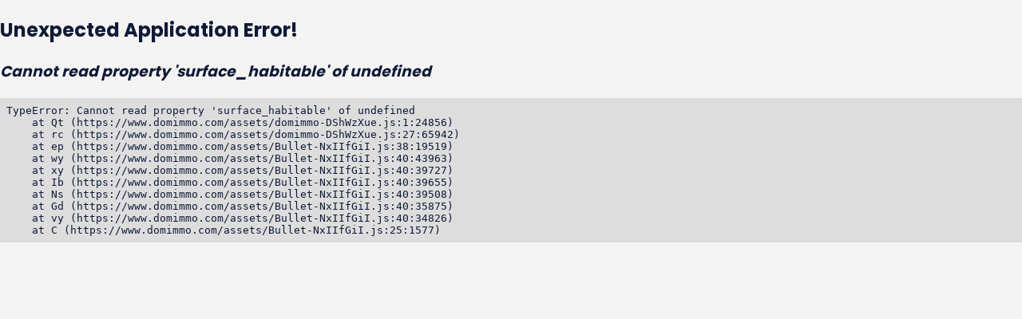

--- FILE ---
content_type: text/css
request_url: https://www.domimmo.com/assets/ImageGallery-CXOwdOIL.css
body_size: 68
content:
.offer-image-container{position:relative}.gallery-overlay{position:absolute;bottom:18px;display:flex;justify-content:center;width:100%;align-items:center}.gallery-overlay .expand{position:absolute;right:16px}


--- FILE ---
content_type: text/css
request_url: https://www.domimmo.com/assets/domimmo-tQTegqXf.css
body_size: 50187
content:
.footer{margin-top:40px;padding-top:20px;padding-bottom:60px;background-color:#f4f4f4}@media (min-width: 900px){.footer{padding-bottom:0}}.footer .grid-footer{position:relative;margin-top:-60px;text-align:center;background-color:#0f1a35;padding:80px 20px 20px;border-radius:15px 15px 0 0;color:#fff!important}@media (min-width: 600px){.footer .grid-footer{text-align:left}}@media (min-width: 900px){.footer .grid-footer{border-radius:50px 50px 0 0;padding:180px 50px 50px;margin-top:-70px}}@media (min-width: 900px){.footer .grid-footer .footer-logo-rs{margin-top:-60px}}.footer .grid-footer .footer-actions,.footer .grid-footer .footer-liens,.footer .grid-footer .footer-logo-rs{margin-bottom:25px}.footer .grid-footer .footer-logo,.footer .grid-footer .footer-rs,.footer .grid-footer .footer-site{margin:0 auto 20px}@media (min-width: 900px){.footer .grid-footer .footer-logo,.footer .grid-footer .footer-rs,.footer .grid-footer .footer-site{margin:0 0 20px}}.footer .grid-footer .footer-logo img,.footer .grid-footer .footer-rs img,.footer .grid-footer .footer-site img{display:inline-block}@media (min-width: 900px){.footer .grid-footer .footer-logo img,.footer .grid-footer .footer-rs img,.footer .grid-footer .footer-site img{margin-right:15px}}.footer .grid-footer .footer-rs img{margin-top:20px}@media (min-width: 900px){.footer .grid-footer .footer-rs img{margin-top:0}}.footer .grid-footer .footer-site,.footer .grid-footer .footer-rs{display:flex;justify-content:center;align-items:center;gap:15px}.footer .grid-footer .footer-slogan{font-family:Comfortaa;font-size:16px;font-style:normal;font-weight:400;line-height:23px;margin-bottom:20px}@media (min-width: 900px){.footer .grid-footer .footer-slogan{margin-right:20px}}.footer .grid-footer .footer-button{color:#0f1a35;font-family:Comfortaa;font-size:14px;font-style:normal;font-weight:400;line-height:18px;border-radius:70px;background:#fff;margin-bottom:10px;height:50px;padding:15px}.footer .grid-footer .footer-link{color:#fff;font-family:Comfortaa;font-size:16px;font-style:normal;font-weight:400;line-height:20px}.footer .grid-footer .footer-link.basic{font-size:16px;display:inline-block;margin-bottom:10px;text-decoration:none}.footer .grid-footer .footer-link.logo{font-size:58px;display:inline-block;text-decoration:none;line-height:48px;margin-bottom:32px;font-family:Comfortaa,sans-serif}.footer .grid-footer .footer-link.logo-petit img{height:35px}.footer .grid-footer .footer-link.domemploi img{margin-top:4px;height:40px}body.footer-white .footer{background-color:#fff}body.footer-orange .footer{background-color:#ffe0b5}.header-filters-container{display:none!important;position:relative;border-radius:95px;background:#fff;box-shadow:0 0 5px #0f1a354d;margin:0 auto;width:auto!important}@media (min-width: 900px){.header-filters-container{display:flex!important}}.header-filters-container button{border-radius:95px;padding:8px 15px;display:none;color:#0f1a35;text-align:center}.header-filters-container button span{font-size:16px!important;font-style:normal;font-weight:300;line-height:25px}.header-filters-container button.mobile{display:flex}@media (min-width: 1200px){.header-filters-container button{display:flex;gap:20px}.header-filters-container button.mobile{display:none}}.header-filters-container button .btn-separator{background:#0f1a351a;width:2px}.header-filters-container button .search-button{border-radius:20px;padding:5px;background-color:#66bd9b;color:#fff}.header-filters-container button .search-button:hover{background-color:#66bd9b;color:#fff}.search-content-filters{position:relative;z-index:240;overflow-y:hidden;position:absolute;top:0;left:0;right:0;width:calc(100vw - 80px);min-height:500px;border-radius:0 0 40px 40px;background:#fff;box-shadow:0 4px 14px #0f1a351c;margin:0 auto;padding:10px}.search-content-filters.hidden{display:none}.search-content-filters.shown{display:block}.search-content-filters.height-100{bottom:0;min-height:calc(100vh - 150px);margin-bottom:200px;overflow-y:scroll;border-radius:0 0 0 40px}.search-content-filters .titre-filtre{font-family:Comfortaa;font-size:18px;font-style:normal;font-weight:700;line-height:23px}.search-content-filters .immo-type{display:flex;flex-direction:column;align-items:center;justify-content:flex-start;margin:5px auto;gap:10px}.search-content-filters .immo-type button{text-transform:capitalize;border-radius:5px;background:#f4f4f4;color:#66bd9b;text-align:center;font-family:Comfortaa;font-size:18px;font-style:normal;font-weight:700;line-height:35px;padding:0 10px}.search-content-filters .immo-type button.selected{color:#fff;background-color:#66bd9b}.search-content-filters .map-dom{margin:10px auto}.search-content-filters .map-dom .titre-filtre{width:100%}.search-content-filters .map-dom .liste{display:flex;flex-direction:row;align-items:center;justify-content:space-evenly;text-align:center;flex-wrap:wrap}.search-content-filters .map-dom .dom{width:20%;height:75px;padding:10px;display:flex;flex-direction:column;align-items:center;justify-content:space-between;cursor:pointer;color:#bbb}.search-content-filters .map-dom .dom .carte{color:#bbb;max-width:100%;height:auto}.search-content-filters .map-dom .dom .titre{color:#bbb;font-size:14px;font-style:normal;font-weight:300;line-height:18px;letter-spacing:.32px}.search-content-filters .map-dom .dom.selected{color:#66bd9b}.search-content-filters .map-dom .dom.selected .carte{fill:#66bd9b}.search-content-filters .map-dom .dom.selected .titre{color:#66bd9b}.search-content-filters .autres-filtres{margin:5px auto;display:flex;flex-direction:column;align-items:stretch;gap:20px;justify-content:space-evenly}.search-content-filters .autres-filtres .separator{height:1px;background:#0f1a354d;align-self:stretch}.search-content-filters .autres-filtres .col-filtre{flex:1;padding-right:20px}.search-content-filters .autres-filtres .col-filtre.border-bottom{margin-bottom:10px;border-bottom:1px solid rgba(15,26,53,.3);padding-bottom:10px}.search-content-filters .autres-filtres .col-filtre.border-bottom>.liste{padding-right:5px}.search-content-filters .autres-filtres .col-filtre .liste.sliders{padding:12px}.search-content-filters .autres-filtres .col-filtre .checkbox-item{display:flex;justify-content:space-between}.search-content-filters .autres-filtres .col-filtre .checkbox-item .MuiCheckbox-root{padding:3px}.search-content-filters .autres-filtres .col-filtre .checkbox-item .checkbox-label{font-size:14px;font-style:normal;font-weight:300;line-height:18px;letter-spacing:.32px;margin-right:10px}.search-content-filters .autres-filtres .col-filtre .titre-filtre{margin-bottom:4px}.search-content-filters .autres-filtres .col-filtre .liste-ranges{margin-bottom:6px}.search-content-filters .autres-filtres .col-filtre .liste.with-more{max-height:178px;overflow-y:auto;overflow-x:hidden;scroll-behavior:smooth;padding-right:5px;-ms-overflow-style:none;scrollbar-width:none}.search-content-filters .autres-filtres .col-filtre .liste.with-more::-webkit-scrollbar{display:none}.search-content-filters .autres-filtres .col-filtre .navigation{margin-top:4px;display:flex;flex-direction:row;align-items:center;justify-content:center}.search-content-filters .autres-filtres .col-filtre .navigation .titre{padding:4px}.search-content-filters .autres-filtres .col-filtre .search.with-border{margin-top:20px;border-top:1px solid rgba(15,26,53,.3);padding-top:20px}.search-content-filters .boutons-container{background-color:#ffffffe6;position:sticky;bottom:0;display:none}.search-content-filters .boutons-container .nombre{text-align:center;margin-bottom:10px;font-family:Comfortaa;font-size:14px;font-style:normal;font-weight:400;line-height:18px}.search-content-filters .boutons-container .boutons{display:flex;flex-direction:row;align-items:center;justify-content:center;gap:30px;margin-bottom:25px}.search-content-filters .boutons-container .boutons .chercher{font-family:Comfortaa;font-size:16px;font-style:normal;font-weight:400;line-height:18px;border-radius:70px;height:50px;padding:25px 20px}@media (min-width: 900px){.search-content-filters .boutons-container .boutons .chercher{font-size:18px}}.search-content-filters .boutons-container .boutons .alerte{color:#0f1a35;font-family:Comfortaa;font-size:17px;font-style:normal;font-weight:400}@media (min-width: 900px){.search-content-filters .boutons-container{display:block}}.search-content-filters .boutons-container .alert-message{width:250px;right:calc(50% - 370px);bottom:90px;position:absolute;font-size:14px;font-style:normal;font-weight:300;line-height:18px;letter-spacing:.32px;margin-bottom:20px}@media (min-width: 900px){.search-content-filters{top:56px;border-radius:0 0 40px 40px}.search-content-filters .immo-type{flex-direction:row}.search-content-filters .map-dom .liste{justify-content:space-between;flex-wrap:nowrap}.search-content-filters .map-dom .dom{width:auto}.search-content-filters .autres-filtres{flex-direction:row;align-items:flex-start}.search-content-filters .autres-filtres .separator{height:auto;width:1px;background:#0f1a354d;align-self:stretch}}@media (min-width: 1200px){.search-content-filters .immo-type,.search-content-filters .map-dom,.search-content-filters .autres-filtres{width:90%}.search-content-filters .map-dom .dom{height:65px;padding:10px}.search-content-filters .map-dom .dom .titre{font-size:15px}}.mobile-filtre-boutons{position:fixed;bottom:0;left:0;right:0;height:66px;background-color:#fff;z-index:250;display:flex;flex-direction:row;align-items:center;justify-content:space-evenly}@media (min-width: 900px){.mobile-filtre-boutons{display:none}}.mobile-filtre-boutons .publier-annonce{color:#fff;font-family:Comfortaa;font-size:14px;font-style:normal;font-weight:200;line-height:12px;border-radius:70px;background:#0f1a35;height:50px;padding:25px 20px}.boutons-mobile{position:absolute;top:-60px;left:0;right:0;display:flex;flex-direction:row;align-items:center;justify-content:space-evenly}@media (min-width: 900px){.boutons-mobile{display:none}}.boutons-mobile .email-alerte{position:absolute;top:-50px;left:10px}.boutons-mobile .alert-message{position:absolute;top:-100px;left:10px;right:10px}.boutons-mobile .alerte{width:40%;border-radius:10px 10px 0 0;background:#0f1a35;text-align:center;flex-direction:column;color:#fff;font-family:Comfortaa;font-size:13px;font-style:normal;font-weight:300;line-height:15px;gap:9px}.boutons-mobile .chercher{border-radius:10px 10px 0 0;flex-direction:column;padding-top:18px;padding-bottom:18px;color:#fff;text-align:center;font-family:Comfortaa;font-size:16px;font-style:normal;font-weight:500;line-height:24px;width:40%}.button-open-filters{font-size:1.1em!important}.button-open-filters.selected,.button-open-filters .selected-part{font-weight:500}.immo-card{width:186px;border-radius:20px;padding:10px;float:left;background-color:#fff;box-shadow:0 0 5px #0f1a3521}.immo-card .immo-image-container{position:relative}.immo-card .immo-image,.immo-card .immo-image a{background-color:#fff;cursor:pointer;width:175px;height:133px;border-radius:15px;display:flex;flex-direction:column;justify-content:center;align-items:center;text-align:center;overflow:hidden;z-index:1}.immo-card .immo-image img,.immo-card .immo-image a img{max-height:100%;object-fit:cover;display:block}.immo-card .immo-marker{position:absolute;top:-32px;background-color:#4c9d7f;color:#fff;padding:8px;font-size:14px;left:14px;border-top-left-radius:16px;border-top-right-radius:16px}.immo-card .price{color:#66bd9b}.immo-card h3{font-family:Comfortaa;font-size:18px;line-height:18px;font-style:normal;font-weight:700;margin:10px 0;color:#0f1a35;overflow:hidden;text-overflow:ellipsis;word-wrap:break-word;display:-webkit-box;-webkit-line-clamp:3;line-clamp:3;-webkit-box-orient:vertical;cursor:pointer}.immo-card h3 a,.immo-card h3 a:visited,.immo-card h3 a:active,.immo-card h3 a:hover{color:#0f1a35;text-decoration:none}.immo-card .immo-favoris{width:100%;text-align:right}@media (min-width: 900px){.immo-card .immo-favoris{width:auto}}.immo-card .immo-details{display:flex;flex-grow:1}@media (max-width: 900px){.immo-card .immo-details{flex-direction:column;gap:6px}}.immo-card .immo-chips-container{display:flex;align-items:flex-end;padding-bottom:8px}.immo-card .immo-chips-container .immo-chips{display:flex;flex-wrap:wrap;gap:4px}.immo-card .immo-chips-container .immo-chips span{font-size:12px}.immo-card .favorite{margin-left:auto;display:flex;align-items:center;gap:8px}@media (max-width: 900px){.immo-card .favorite{padding-top:6px}}.immo-card .favorite .company-logo{width:28px;height:28px;object-fit:contain;border-radius:4px;background:#fff}.immo-card .immo-contenu{display:flex;flex-direction:column}.immo-card.is-main{background-color:#4c9d7f}.immo-card.is-main h3{color:#fff}.immo-card.is-main h3 a,.immo-card.is-main h3 a:visited,.immo-card.is-main h3 a:active,.immo-card.is-main h3 a:hover{color:#fff;text-decoration:none}.immo-card.is-main .immo-contenu .price,.immo-card.is-main .immo-contenu .price-sqm{color:#f0f6ff}@media (min-width: 900px){.immo-card{width:531px;height:166px;padding:15px}.immo-card .immo-contenu{width:273px;margin-left:20px}.immo-card .immo-contenu .price{font-family:Comfortaa;font-size:24px;font-style:normal;font-weight:700}.immo-card .immo-contenu .price-sqm{font-size:14px}.immo-card .immo-favoris{margin-left:10px}.immo-card .immo-image,.immo-card .immo-image a{width:196px;height:166px}.immo-card h3{margin:0 0 10px;font-size:18px;line-height:18px}}@media (max-width: 600px){.immo-card .price-sqm{display:none}}.fond-defaut{background-color:#fff;padding-bottom:20px}.home-header-immo{position:relative;z-index:10;height:360px;margin-bottom:70px;background-color:"white";overflow:"hidden";width:100%}.home-header-immo .background-layer{position:absolute;top:0;right:0;bottom:0;left:0;background-size:cover;background-position:center;z-index:0;mask-image:radial-gradient(circle at center,#000 60%,#0000);-webkit-mask-image:radial-gradient(circle at center,rgb(0,0,0) 60%,rgba(0,0,0,0) 100%);mask-size:cover;-webkit-mask-size:cover;background-blend-mode:lighten;background-color:#fffbf666}.home-header-immo .logo-container{position:relative;z-index:1}.home-header-immo .logo-container .dom-immo-links{margin-top:30px}.home-header-immo .logo-container .dom-immo-links h2{color:#66bd9b;font-size:36px;font-family:Comfortaa;font-weight:600;line-height:32px}.home-header-immo .logo-container .dom-immo-links a{font-family:Comfortaa!important;font-weight:700!important;font-size:13px!important;border-radius:5px}@media (min-width: 900px){.home-header-immo .logo-container .dom-immo-links{margin-left:20px}.home-header-immo .logo-container .dom-immo-links a{font-size:14px!important}}.home-header-immo .logo-container .header-filters-wrapper{margin-top:20px;margin-left:20px;justify-content:flex-start}@media (min-width: 900px){.home-header-immo{height:360px;margin-bottom:200px}}.home-autres-dom{max-width:220px;margin:10px;border-radius:20px;box-shadow:0 0 24px #0f1a3521;background-color:#fff;padding:15px}.home-autres-dom a{text-decoration:none}.home-autres-dom .image-dom{background-color:#f0f6ff;width:100%;display:inline-flex;justify-content:center;align-items:center;height:146px;max-height:146px;border-radius:15px;overflow:hidden}.home-autres-dom .image-dom img{object-fit:cover;height:100%;width:100%}@media (min-width: 600px){.home-autres-dom .image-dom{height:150px;max-height:150px}}.home-autres-dom h3{color:#66bd9b;text-align:center;font-family:Poppins;font-style:normal;font-weight:500;font-size:14px;line-height:17px;margin:10px 0}@media (min-width: 900px){.home-autres-dom h3{margin:10px 0}}.infos-supplementaires{margin-top:30px;background-color:#fff;padding:10px}@media (min-width: 900px){.infos-supplementaires{padding:50px 0}}@media (min-width: 1200px){.infos-supplementaires{padding:100px 0}}.infos-supplementaires .supp-title{padding:0 20px;color:#0f1a35;font-family:Comfortaa;font-size:18px;line-height:23px;font-style:normal;font-weight:700;letter-spacing:-1.65px;margin:30px 0;text-align:center}@media (min-width: 900px){.infos-supplementaires .supp-title{font-size:24px;line-height:50px}}@media (min-width: 1200px){.infos-supplementaires .supp-title{text-align:left}}.infos-supplementaires .supp-title .supp-subtitle{display:block;font-size:14px;line-height:22px;font-style:normal;font-weight:400;letter-spacing:-1.05px}@media (min-width: 900px){.infos-supplementaires .supp-title .supp-subtitle{font-size:18px;line-height:26px}}.infos-supplementaires .supp-contenu{position:relative;padding:0 20px;color:#0f1a35;font-family:Poppins;font-size:15px;font-style:normal;font-weight:300;margin:0 35px 20px 40px}.infos-supplementaires .supp-contenu:before{position:absolute;content:url(/domimmoassets/images/home-check.png);top:0;left:-16px;width:25px;height:17px}@media (min-width: 900px){.infos-supplementaires .supp-contenu{margin:0 40px 20px 50px;font-size:18px}.infos-supplementaires .supp-contenu.droite{margin:0 30px 20px 90px}}.infos-supplementaires .supp-image-droite{width:100%;height:auto;max-height:500px;object-fit:cover;border-radius:30px;box-shadow:0 0 4px 10000px #0f1a350d inset,0 0 24px 8px #0f1a3521}@media (min-width: 900px) and (max-width: 1536px){.infos-supplementaires .supp-image-droite{border-radius:80px 0 0 80px;box-shadow:0 0 4px 10000px #0f1a350d inset,0 0 24px 8px #0f1a3521;margin-left:40px;width:calc(100% - 40px)}}@media (min-width: 1536px){.infos-supplementaires .supp-image-droite{border-radius:80px;margin-left:40px;width:calc(100% - 40px)}}.infos-supplementaires .supp-image-gauche{width:100%;height:auto;max-height:500px;object-fit:cover;border-radius:30px;box-shadow:0 0 4px 10000px #0f1a350d inset,0 0 24px 8px #0f1a3521}@media (min-width: 900px) and (max-width: 1536px){.infos-supplementaires .supp-image-gauche{border-radius:0 80px 80px 0;box-shadow:0 0 4px 10000px #0f1a350d inset,0 0 24px 8px #0f1a3521;margin-right:40px;width:calc(100% - 40px)}}@media (min-width: 1536px){.infos-supplementaires .supp-image-gauche{border-radius:80px;margin-right:40px;width:calc(100% - 40px)}}.trouver-bien{position:relative;background-color:#fff4e4;padding-bottom:20px;margin-bottom:20px}@media (min-width: 900px){.trouver-bien{padding-bottom:10px;margin-bottom:10px}}.infos-supplementaires-pro{margin-top:30px;padding:10px 60px}.infos-supplementaires-pro.bis{background-color:#fffbf6;margin-top:-40px;margin-bottom:-20px}.infos-supplementaires-pro .supp-title{padding:0 20px;margin:30px 0;color:#0f1a35;font-family:Comfortaa;font-size:18px;line-height:23px;font-style:normal;font-weight:700;letter-spacing:-1.65px;text-align:left}@media (min-width: 900px){.infos-supplementaires-pro .supp-title{margin-left:10px;font-size:24px;line-height:30px}.infos-supplementaires-pro .supp-title.droite{margin-left:50px}}@media (min-width: 1200px){.infos-supplementaires-pro .supp-title{text-align:left}}.infos-supplementaires-pro .supp-title .supp-subtitle{display:block;font-size:14px;line-height:22px;font-style:normal;font-weight:400;letter-spacing:-1.05px}@media (min-width: 900px){.infos-supplementaires-pro .supp-title .supp-subtitle{font-size:18px;line-height:26px}}.infos-supplementaires-pro .supp-contenu{position:relative;padding:0 20px;color:#0f1a35;font-family:Poppins;font-size:15px;font-style:normal;font-weight:300;margin:0 35px 20px 40px}.infos-supplementaires-pro .supp-contenu:before{position:absolute;content:url(/assets/images/home-check.png);top:0;left:-16px;width:25px;height:17px}@media (min-width: 900px){.infos-supplementaires-pro .supp-contenu{margin:0 40px 20px 50px;font-size:18px}.infos-supplementaires-pro .supp-contenu.droite{margin:0 30px 20px 90px}}.infos-supplementaires-pro .supp-image-generique{width:100%;height:auto;max-height:500px;object-fit:cover}@media (min-width: 900px) and (max-width: 1536px){.infos-supplementaires-pro .supp-image-generique{margin-left:40px;width:calc(100% - 40px)}}@media (min-width: 1536px){.infos-supplementaires-pro .supp-image-generique{margin-left:40px;width:calc(100% - 40px)}}.infos-supplementaires-pro .supp-image-droite{width:100%;height:auto;max-height:500px;object-fit:cover;border-radius:30px;box-shadow:0 0 4px 10000px #0f1a350d inset,0 0 24px 8px #0f1a3521}@media (min-width: 900px) and (max-width: 1536px){.infos-supplementaires-pro .supp-image-droite{border-radius:80px 0 0 80px;box-shadow:0 0 4px 10000px #0f1a350d inset,0 0 24px 8px #0f1a3521;margin-left:40px;width:calc(100% - 40px)}}@media (min-width: 1536px){.infos-supplementaires-pro .supp-image-droite{border-radius:80px;margin-left:40px;width:calc(100% - 40px)}}.infos-supplementaires-pro .supp-image-gauche{width:100%;height:auto;max-height:500px;object-fit:cover;border-radius:30px;box-shadow:0 0 4px 10000px #0f1a350d inset,0 0 24px 8px #0f1a3521}@media (min-width: 900px) and (max-width: 1536px){.infos-supplementaires-pro .supp-image-gauche{border-radius:0 80px 80px 0;box-shadow:0 0 4px 10000px #0f1a350d inset,0 0 24px 8px #0f1a3521;margin-right:40px;width:calc(100% - 40px)}}@media (min-width: 1536px){.infos-supplementaires-pro .supp-image-gauche{border-radius:80px;margin-right:40px;width:calc(100% - 40px)}}.header-right-container{position:relative;display:flex;align-items:center;justify-content:flex-end;padding:5px 10px;gap:10px}.header-right-container .mon-compte{display:flex;flex-direction:column;align-items:center;justify-content:center;color:#0f1a35;text-decoration:none}.header-right-container .publier-annonce{color:#fff;font-family:Comfortaa;font-size:16px;font-style:normal;font-weight:400;line-height:18px;border-radius:70px;background:#0f1a35;height:25px;padding:15px 10px}.header-right-container .publier-annonce span>svg{margin-right:0!important;font-size:24px}@media (min-width: 900px){.header-right-container .publier-annonce{height:40px;padding:15px 20px}.header-right-container .publier-annonce span{margin-right:4px!important;font-size:24px}}.header-right-container .menu-action{z-index:250;position:absolute;right:0;top:0;border-radius:0 0 20px 20px;background:#fff;width:calc(90vw - 40px);min-height:200px;padding:20px}.header-right-container .menu-action.hidden{display:none}.header-right-container .menu-action.shown{display:block}.header-right-container .menu-action .fermer{text-align:right;display:block}.header-right-container .menu-action .fermer button{color:#0f1a35;margin:0 -20px 15px 0;padding:0}.header-right-container .menu-action .wrapper{display:flex;flex-direction:column;align-items:stretch;justify-content:stretch}.header-right-container .menu-action .wrapper .boutons{display:flex;flex-direction:row;align-items:center;justify-content:space-evenly;gap:20px}.header-right-container .menu-action .wrapper .boutons button{border-radius:70px;background:#f4f4f4;color:#0f1a35;font-family:Comfortaa;font-size:14px;font-style:normal;font-weight:400;line-height:16px;text-align:left}.header-right-container .menu-action .wrapper .contrats,.header-right-container .menu-action .wrapper .localisations,.header-right-container .menu-action .wrapper .a-propos{padding:0 10px 10px;margin-top:10px;border-bottom:1px solid rgba(15,26,53,.3)}.header-right-container .menu-action .wrapper .contrats .titre-wrapper,.header-right-container .menu-action .wrapper .localisations .titre-wrapper,.header-right-container .menu-action .wrapper .a-propos .titre-wrapper{display:flex;flex-direction:row;align-items:center;justify-content:space-between}.header-right-container .menu-action .wrapper .contrats .titre-wrapper .titre,.header-right-container .menu-action .wrapper .localisations .titre-wrapper .titre,.header-right-container .menu-action .wrapper .a-propos .titre-wrapper .titre{cursor:pointer;font-family:Comfortaa;font-size:17px;font-style:normal;font-weight:700;line-height:32px;letter-spacing:.4px}.header-right-container .menu-action .wrapper .contrats .contrat-lien,.header-right-container .menu-action .wrapper .localisations .contrat-lien,.header-right-container .menu-action .wrapper .a-propos .contrat-lien{display:block;font-family:Comfortaa;font-size:16px;font-style:normal;font-weight:400;line-height:20px}.header-right-container .menu-action .wrapper .a-propos{padding-top:0}.header-right-container .menu-action .wrapper .a-propos a{color:#0f1a35!important}.header-right-container .menu-action .wrapper .contact-boutons{display:flex;flex-direction:column;align-items:center;justify-content:stretch}.header-right-container .menu-action .wrapper .contact-boutons .favoris,.header-right-container .menu-action .wrapper .contact-boutons .entreprise{margin-top:5px;color:#0f1a35;font-family:Comfortaa;font-size:16px;font-style:normal;font-weight:300;line-height:16px}.header-right-container .menu-action .wrapper .contact-boutons .favoris{margin-top:20px}.header-right-container .menu-action .wrapper .contact-boutons .rs{margin-top:20px;display:flex;flex-direction:row;align-items:center;justify-content:space-evenly;gap:8px}.header-right-container .menu-action .wrapper .contact-boutons .rs a{color:#0f1a35}@media (min-width: 900px){.header-right-container .menu-action{top:58px;width:auto;min-height:400px;overflow-y:auto;max-height:80vh}.header-right-container .menu-action .fermer{display:none}.header-right-container .menu-action .wrapper .boutons button{font-size:17px;line-height:18px}.header-right-container .menu-action .wrapper .contrats .titre-wrapper .titre,.header-right-container .menu-action .wrapper .localisations .titre-wrapper .titre,.header-right-container .menu-action .wrapper .a-propos .titre-wrapper .titre{font-size:20px;line-height:40px}.header-right-container .menu-action .wrapper .contact-boutons .favoris,.header-right-container .menu-action .wrapper .contact-boutons .entreprise{font-size:20px;line-height:20px}}body{margin:0;min-width:320px;min-height:100vh;background-color:#f4f4f4;color:#0f1a35;font-family:Poppins,sans-serif}body.body-white{background-color:#fff}body.body-beige{background-color:#fffbf6}@media (max-width: 900px){body.filters-open{overflow-y:hidden}}.home-carousel-title{color:#000!important}.offer-back-button{margin:20px 0 0 15px!important}.offer-back-button button{color:#0f1a35;text-decoration:none;font-family:Comfortaa;font-size:17px;font-style:normal;font-weight:700}.item-share{position:relative}.item-share .share-buttons{position:absolute;z-index:150;box-shadow:0 0 34px 10px #0f1a351a;border-radius:20px;background-color:#fff;padding:20px;display:flex;flex-direction:column;align-items:center;justify-content:center}.item-share .share-buttons .share-button{border-bottom:1px solid rgba(15,26,53,.2)!important;margin-bottom:10px;padding:10px 0!important}.item-share .share-buttons .share-button-copy{margin-bottom:10px;padding:10px 0!important;color:#0f1a35;font-size:16px;font-weight:400}.offer-agency{text-align:center;padding-top:16px}.offer-agency h2{font-size:26px}.offer-agency a{margin-top:16px}.offer-agency h4{font-size:18px;font-weight:500}.offer-agency>div{padding-top:28px;display:flex;justify-content:center;gap:120px}@media (max-width: 600px){.offer-agency>div{flex-direction:column}}.offer-agency .agency-infos .agency-logo{height:96px;margin-bottom:12px}@media (max-width: 600px){.offer-agency .agency-infos{flex-direction:column}}.offer-agency .agency-contact .icons{height:96px;margin-bottom:18px;align-items:center;justify-content:center}.offer-agency .agency-contact .icons>svg{font-size:64px;fill:#66bd9b}.alur-list{margin:12px 0 16px 20px}.alur-list li{margin:4px 0}.container-offer{margin:25px 10px 0!important;border-radius:20px 20px 0 0;background:#fff;box-shadow:0 4px 25px #0f1a3533;min-height:500px;padding:15px;position:relative}.container-offer .top-right-logo{position:absolute;top:20px;right:20px;width:80px;height:80px;display:flex;align-items:center;justify-content:center;background:transparent;z-index:3}.container-offer .top-right-logo img{width:100%;height:100%;object-fit:contain;border-radius:8px}@media (max-width: 600px){.container-offer .top-right-logo{width:40px;height:40px}}.container-offer .btn-favori{font-weight:400;color:#0f1a35}.container-offer .offer-image{min-height:200px;max-height:340px;border:2px solid #f0f6ff;border-radius:15px;margin:0 auto 15px;display:block;width:100%;object-fit:fill}.container-offer .offer-main-infos{padding:20px 20px 58px;display:flex;flex-direction:column;justify-content:space-around}.container-offer .offer-main-infos h1{color:#0f1a35;font-family:Comfortaa;font-size:22px;font-weight:700}.container-offer .immo-photos{display:flex;justify-content:center}.container-offer .immo-chips{display:flex;gap:8px;margin-top:14px}@media (max-width: 600px){.container-offer .immo-chips{flex-direction:column}}.container-offer .immo-property{margin:0;padding-top:0}.container-offer .immo-property span,.container-offer .immo-property p{font-size:105%}.container-offer .price{margin-right:14px;color:#66bd9b;font-size:36px;margin-bottom:2px;font-weight:500}.container-offer .price-sqm{color:gray}.container-offer .button-actions{display:flex;gap:8px;margin-top:14px}@media (max-width: 600px){.container-offer .button-actions{flex-direction:column}}.container-offer .button-actions>button{border-radius:16px}.container-offer .container-video{border-radius:20px;overflow:hidden;margin-bottom:40px}.container-offer .container-video iframe{border-radius:20px}.container-offer .offer-form-input{margin:0}.container-offer .offer-form-textarea textarea{height:13em!important}@media (min-width: 900px){.container-offer .offer-form-textarea textarea{height:110px!important}}.container-offer .offer-maps-container>div{border-radius:20px;filter:drop-shadow(0px 0px 24px rgba(15,26,53,.13));margin-bottom:40px;overflow:hidden}.container-offer .perks-container{display:flex;flex-direction:column;gap:8px;margin-bottom:0}.container-offer .perks-container>h3{font-size:22px;text-align:center}.container-offer .perks-container>.perks{display:flex;gap:46px;justify-content:center;padding-top:16px}.container-offer .perks-container>.perks>div{display:flex;align-items:center}.container-offer .perks-container>.perks>div>p{font-size:18px;margin-left:8px}.container-offer .perks-container>.perks>div>svg{font-size:32px;fill:#66bd9b}@media (max-width: 900px){.container-offer .perks-container>.perks{flex-direction:column;padding-left:16px}}.container-offer .offer-form-select{box-shadow:0 0 13px #0f1a353b;background-color:#fff}.container-offer .offer-form-select .MuiOutlinedInput-notchedOutline{border:0}.container-offer .btn-upload-cv{margin:0;padding:15px;border-radius:28px;background-color:#fff;color:#0009!important;border:0;box-shadow:0 0 13px #0f1a353b;justify-content:space-between}.container-offer .btn-upload-cv:hover{color:#000000de!important;border:0}@media (min-width: 900px){.container-offer{margin:15px 20px 0!important;padding:20px}.container-offer .offer-image{margin:0;min-height:250px}.container-offer .offer-main-infos h1{font-size:35px}.container-offer .offer-main-infos h2{font-size:22px}}@media (min-width: 900px) and (min-width: 1200px){.container-offer .offer-main-infos h2{font-size:26px}}@media (min-width: 900px){.container-offer .container-generic{margin-bottom:20px;padding:40px}.container-offer .container-generic.entreprise{margin-bottom:20px}.container-offer .container-generic .titre{font-size:22px}.container-offer .container-generic .texte{font-size:18px;line-height:28px}.container-offer .container-generic .btn-voir-plus{text-align:right}.container-offer .container-generic .btn-voir-plus button{font-size:18px;font-weight:500}.container-offer .container-generic .bulle{border-radius:24px;font-size:18px;padding:10px 20px}.container-offer .container-generic .bulle:first-child{margin-top:20px}.container-offer .container-generic .bulle p{font-size:18px}}.entreprise-desc{text-align:center;width:60vw;margin:0 auto;padding:20px 0 50px}.entreprise-desc .titre{font-family:Comfortaa;font-size:25px;font-weight:400}.entreprise-desc .texte{font-size:14px;line-height:1.5em;font-weight:300;position:relative}.entreprise-desc .texte.partiel{overflow:hidden;max-height:220px}.entreprise-desc .texte.partiel .degrade{position:absolute;bottom:0;left:0;right:0;height:40px;background:#000;background:-moz-linear-gradient(180deg,rgba(0,0,0,0) 0%,rgb(255,255,255) 100%);background:-webkit-linear-gradient(180deg,rgba(0,0,0,0) 0%,rgb(255,255,255) 100%);background:linear-gradient(180deg,#0000,#fff);filter:progid:DXImageTransform.Microsoft.gradient(startColorstr="#000000",endColorstr="#f0f6ff",GradientType=1)}.entreprise-desc .texte.total{height:auto}@media (min-width: 900px){.entreprise-desc .texte{font-size:20px}.entreprise-desc .texte .titre{font-size:35px}}.entreprise-desc .btn-voir-fiche{border-radius:48px;margin-top:40px}.entreprise-contact{margin:40px 0;display:flex;flex-direction:column;justify-content:center;align-items:center}.entreprise-contact .titre{font-family:Comfortaa;font-size:25px;font-weight:400;text-align:center}.entreprise-contact .contact-text{text-align:center;font-size:16px;font-weight:300;margin-top:30px}.entreprise-contact .contact-text a{color:#0f1a35;text-decoration:underline}.entreprise-contact .contact-coordinates{margin-top:15px;font-size:16px}.entreprise-contact .contact-coordinates .section-titre{text-wrap:nowrap;font-weight:700}.entreprise-contact .contact-coordinates .section-titre span{font-weight:400}.entreprise-contact .contact-coordinates a{color:#0f1a35;font-weight:400}@media (min-width: 900px){.entreprise-contact .titre{font-size:30px}}.entreprise-infos{width:80%!important;text-align:center;font-size:14px;font-style:normal;font-weight:300;margin:40px auto}.entreprise-infos .entreprise-logo-container{margin:0 auto;width:250px;display:flex;flex-direction:column;justify-content:center;align-items:center}.entreprise-infos .entreprise-logo-container .entreprise-logo{max-width:100%;max-height:100%;object-fit:contain}.entreprise-infos .titre{font-weight:500;margin-bottom:5px}.entreprise-infos .contact-text a{color:#0f1a35;text-decoration:underline}.entreprise-infos .contact-image{height:60px;margin:10px}@media (min-width: 900px){.entreprise-infos{font-size:20px}}.container-similar{padding-top:50px}.container-generic{border-radius:20px;background:#f0f6ff;filter:drop-shadow(0px 0px 24px rgba(15,26,53,.13));padding:20px;margin-bottom:40px}.container-generic .titre{color:#0f1a35;font-size:14px;font-weight:500;margin-bottom:15px}.container-generic .texte{font-size:14px;line-height:1.5em;font-weight:300;position:relative}.container-generic .texte.partiel{overflow:hidden;max-height:220px}.container-generic .texte.partiel .degrade{position:absolute;bottom:0;left:0;right:0;height:40px;background:#000;background:-moz-linear-gradient(180deg,rgba(0,0,0,0) 0%,rgb(240,246,255) 100%);background:-webkit-linear-gradient(180deg,rgba(0,0,0,0) 0%,rgb(240,246,255) 100%);background:linear-gradient(180deg,#0000,#f0f6ff);filter:progid:DXImageTransform.Microsoft.gradient(startColorstr="#000000",endColorstr="#f0f6ff",GradientType=1)}.container-generic .texte .btn-voir-plus{text-align:center}.container-generic .texte .btn-voir-plus button{font-size:14px;font-weight:500}.container-generic .texte.total{height:auto}.container-generic .bulle{margin-top:10px;border-radius:17px;background:#fff;box-shadow:0 0 19px #0f1a3514;padding:5px 10px}.container-generic .bulle:first-child{margin-top:20px}.container-generic .bulle p{font-size:13px;font-weight:300}.company-details .company-back-button{margin:25px 0 0 15px!important}.company-details .company-back-button button{color:#0f1a35;text-decoration:none;font-family:Comfortaa;font-size:17px;font-style:normal;font-weight:700}@media (min-width: 900px){.company-details .company-back-button{margin:10px 0 0 15px!important}}.company-details .agency-contact{display:flex;flex-direction:column;justify-content:center;align-items:center}.company-details .agency-contact>div{text-align:center}.company-details .agency-contact h4{margin-bottom:16px}.company-details .agency-contact .icons{height:64px;margin-bottom:6px;align-items:center;justify-content:center}.company-details .agency-contact .icons>svg{font-size:64px;fill:#66bd9b}.company-details .header-company{border-radius:20px;background:#fffbf6;margin:20px;min-height:200px}.company-details .header-company .titre{font-family:Comfortaa;font-size:36px;font-style:normal;font-weight:700;line-height:25px;color:#66bd9b}.company-details .header-company .description{margin-top:10px;font-size:14px;font-style:normal;font-weight:300;line-height:18px}.company-details .header-company .description p:first-child{margin-top:0}.company-details .header-company .description h3{font-family:Comfortaa;font-size:22px;font-style:normal;font-weight:400;line-height:28px}.company-details .header-company .description h3:first-child{margin-top:0}.company-details .header-company .description .reference{font-size:1px;line-height:1px}.company-details .header-company .description.partiel{position:relative;overflow:hidden;max-height:220px;margin-bottom:1px}.company-details .header-company .description.partiel .degrade{position:absolute;bottom:0;left:0;right:0;height:60px;background:#000;background:-moz-linear-gradient(180deg,rgba(0,0,0,0) 0%,rgb(255,251,246) 100%);background:-webkit-linear-gradient(180deg,rgba(0,0,0,0) 0%,rgb(255,251,246) 100%);background:linear-gradient(180deg,#0000,#fffbf6);filter:progid:DXImageTransform.Microsoft.gradient(startColorstr="#000000",endColorstr="#fffbf6",GradientType=1)}.company-details .header-company .description.total{height:auto;margin-bottom:-20px}.company-details .header-company .description.total .degrade{display:none}.company-details .header-company .logo,.company-details .header-company .logo-other{border-radius:20px;background:#fff;width:calc(100% - 32px);height:200px;padding:15px;border:1px solid rgba(0,0,0,.1)}.company-details .header-company .logo img,.company-details .header-company .logo-other img{border-radius:15px;width:100%;height:100%;object-fit:contain}.company-details .header-company .rs{margin:10px;display:flex;flex-direction:row;align-items:center;justify-content:space-evenly;gap:8px}.company-details .header-company .rs a{color:#0f1a35}.company-details .header-company .rs svg{width:28px!important;height:28px!important}.company-details .header-company .company-chips{margin-top:10px}.company-details .header-company .company-chips .chip p{display:inline-block;margin-right:10px;border-radius:20px;background:#fff;font-style:normal;font-weight:300;overflow:hidden;text-overflow:ellipsis;font-size:13px;line-height:17px;height:17px;padding:4px 10px}.company-details .header-company .company-chips .chip img{width:auto;vertical-align:sub;height:100%}@media (min-width: 900px){.company-details .header-company{margin:10px 0;padding:20px 30px 150px}.company-details .header-company .rs{margin:20px 40px 20px 60px}.company-details .header-company .logo{margin-left:20px;width:325px}.company-details .header-company .titre{font-size:46px;line-height:46px;margin-bottom:26px}.company-details .header-company .description{font-size:22px;line-height:20px}.company-details .header-company .description h3{font-size:20px;line-height:24px}.company-details .header-company .company-chips{gap:8px}.company-details .header-company .company-chips .chip p{font-size:14px;line-height:18px;padding:6px 12px}}@media (min-width: 1200px){.company-details .header-company{padding:120px 260px 150px}.company-details .header-company .logo{margin-left:50px}.company-details .header-company .rs{margin:20px 40px 5px 90px}}.company-details .company-content{margin:0 20px}.company-details .company-content .company-tabs{margin:0 20px;position:relative;z-index:10}.company-details .company-content .company-tabs .tab{z-index:10;margin:10px 2px 0;border-radius:10px 10px 0 0;background:#fff;box-shadow:0 0 8px #0f1a3521}.company-details .company-content .company-tabs .tab.Mui-selected{background:#0f1a35;color:#fff}.company-details .company-content .company-tabs .MuiTabs-indicator{display:none}.company-details .company-content .company-panels{position:relative;z-index:15;border-radius:20px;margin:0 5px 40px;background:#fff;box-shadow:0 4px 25px #0f1a3533}.company-details .company-content .titre-liste-annonces{font-family:Comfortaa;font-size:25px;font-style:normal;font-weight:400;line-height:32px;margin-bottom:20px}.company-details .company-content .last-offers{font-family:Comfortaa;font-size:22px;font-style:normal;font-weight:400;line-height:30px;padding:0 0 10px 5px}.company-details .company-content .candidate{max-width:100%;padding:20px;border-radius:24px;background:#488dc6;box-shadow:0 0 13px #0f1a353b;margin-bottom:20px;cursor:pointer}.company-details .company-content .candidate .titre{color:#fff;text-align:center;font-family:Comfortaa;font-size:20px;font-style:normal;font-weight:700;line-height:21px;letter-spacing:.4px}.company-details .company-content .candidate .desc{color:#fff;text-align:center;font-size:16px;font-style:normal;font-weight:300;line-height:21px;letter-spacing:.32px;margin:25px 0}.company-details .company-content .candidate .icon{color:#fff;text-align:center;font-size:16px}.company-details .company-content .tab-contact{text-align:center;font-size:14px;font-style:normal;font-weight:300;margin:40px auto}.company-details .company-content .tab-contact .titre{font-weight:500;margin-bottom:5px}.company-details .company-content .tab-contact .company-logo{max-height:150px}.company-details .company-content .tab-contact .contact-text a{color:#0f1a35;text-decoration:underline}.company-details .company-content .tab-contact .contact-image{height:60px;margin:10px}.company-details .company-content .company-description h3{font-family:Comfortaa;font-size:22px;font-style:normal;font-weight:400;line-height:28px}.company-details .company-content .company-description .texte{font-size:16px;font-style:normal;font-weight:300;line-height:20px;margin-bottom:40px}.company-details .company-content .company-description .texte-image{display:block;width:100%;object-fit:contain;border-radius:10px;margin-bottom:40px}@media (min-width: 600px){.company-details .company-content .candidate{max-width:400px}}@media (min-width: 900px){.company-details .company-content{margin-top:-140px;margin-left:20px;margin-right:20px}.company-details .company-content .company-description h3{font-size:23px;line-height:30px}.company-details .company-content .company-description h3:first-child{margin-top:0}.company-details .company-content .company-description .texte{font-size:18px;line-height:22px}.company-details .company-content .company-tabs{margin:0 20px}.company-details .company-content .company-tabs .tab{margin:10px 15px 0}.company-details .company-content .candidate{max-width:400px}.company-details .company-content .titre-liste-annonces{font-size:28px;line-height:45px}.company-details .company-content .tab-contact{font-size:20px}.company-details .company-content .last-offers{font-size:26px;line-height:34px}}.company-details .container-video{border-radius:20px;overflow:hidden;margin-bottom:40px}.company-details .container-video iframe{border-radius:20px}.company-immo-card{padding:10px;border-radius:20px;background-color:#fff;width:calc(100% - 20px);margin-bottom:20px;filter:drop-shadow(0px 0px 5px rgba(15,26,53,.13))}.company-immo-card .immo-image-container{position:relative}.company-immo-card .immo-image,.company-immo-card .immo-image a{background-color:#fff;cursor:pointer;width:100%;max-height:192px;border-radius:15px;display:flex;flex-direction:column;justify-content:center;align-items:center;text-align:center;overflow:hidden;z-index:1}.company-immo-card .immo-image img,.company-immo-card .immo-image a img{max-height:100%;object-fit:cover;display:block}.company-immo-card .immo-marker{position:absolute;top:-32px;background-color:#4c9d7f;color:#fff;padding:8px;font-size:14px;left:14px;border-top-left-radius:16px;border-top-right-radius:16px}.company-immo-card h3{font-family:Comfortaa;font-size:18px;line-height:18px;font-style:normal;font-weight:700;margin:10px 0;color:#0f1a35;overflow:hidden;text-overflow:ellipsis;word-wrap:break-word;display:-webkit-box;-webkit-line-clamp:3;line-clamp:3;-webkit-box-orient:vertical;cursor:pointer}.company-immo-card .immo-favoris{width:100%;flex:1;text-align:right}@media (min-width: 900px){.company-immo-card .immo-favoris{width:auto}}.company-immo-card .immo-heading{display:flex;gap:12px;align-items:baseline}.company-immo-card .immo-heading .price{color:#66bd9b;font-size:32px;font-style:normal;font-weight:600}.company-immo-card .immo-chips .chip{float:left;margin-right:6px;margin-bottom:6px}.company-immo-card .immo-chips .chip:first-child{float:none}.company-immo-card .immo-chips .chip p{display:inline-block;margin:5px 5px 0 0;border-radius:20px;background:#f0f6ff;font-style:normal;font-weight:300;overflow:hidden;text-overflow:ellipsis;font-size:11px;line-height:17px;height:17px;padding:2px 6px}@media (min-width: 900px){.company-immo-card .immo-chips .chip p{font-size:12px;line-height:18px;padding:2px 8px}}@media (min-width: 600px){.company-immo-card{width:360px}}@media (min-width: 900px){.company-immo-card{padding:20px}.company-immo-card .immo-contenu .entreprise{font-family:Comfortaa;font-size:18px;font-style:normal;font-weight:700;line-height:18px}.company-immo-card h3{margin:0 0 10px;font-size:22px;line-height:25px}}.immo-list-card{background-color:#fff;padding:8px;margin-bottom:36px;border-radius:20px;box-shadow:0 0 24px #0f1a3521}.immo-list-card .immo-image-container{position:relative}.immo-list-card .immo-image,.immo-list-card .immo-image a{background-color:#fff;cursor:pointer;max-height:192px;max-width:264px;border-radius:16px;display:flex;flex-direction:column;justify-content:center;align-items:center;text-align:center;overflow:hidden;z-index:1;margin-right:24px}.immo-list-card .immo-image img,.immo-list-card .immo-image a img{max-height:100%;height:100%;width:100%;object-fit:cover;display:block}.immo-list-card .publication-date{color:#0f1a35;font-size:14px;display:flex;align-items:flex-end;margin-top:8px;color:#6b6969}.immo-list-card .offer-details{padding-right:16px}.immo-list-card .offer-details a{text-decoration:none}.immo-list-card .seller-company{display:flex;flex-direction:column;gap:8px;justify-content:center;align-items:center;margin-bottom:16px}.immo-list-card .seller-company img{width:68px}.immo-list-card .seller-company h5{font-size:20px;color:#4c9d7f}.immo-list-card .price{color:#66bd9b;font-size:32px;font-style:normal;font-weight:700}@media (max-width: 600px){.immo-list-card .price-sqm{display:none}}.immo-list-card .immo-chips-container{display:flex;flex-direction:column;gap:8px}.immo-list-card h3{font-family:Comfortaa;font-size:18px;line-height:18px;font-style:normal;font-weight:700;margin:10px 0;color:#0f1a35;overflow:hidden;text-overflow:ellipsis;word-wrap:break-word;display:-webkit-box;-webkit-line-clamp:3;line-clamp:3;-webkit-box-orient:vertical;cursor:pointer}.immo-list-card h3 a,.immo-list-card h3 a:visited,.immo-list-card h3 a:active,.immo-list-card h3 a:hover{color:#0f1a35;text-decoration:none}.immo-list-card .immo-marker{position:absolute;top:-32px;background-color:#4c9d7f;color:#fff;padding:8px;font-size:14px;left:14px;border-top-left-radius:16px;border-top-right-radius:16px}@media (min-width: 900px){.immo-list-card{padding:12px}.immo-list-card .auto-contenu{margin-left:20px}.immo-list-card .auto-contenu .entreprise{font-family:Comfortaa;font-size:16px;font-style:normal;font-weight:700;line-height:16px}.immo-list-card .auto-image,.immo-list-card .auto-image a{width:211px;height:157px;max-height:157px;max-width:300px}.immo-list-card h3{margin:16px 0 10px;font-size:24px;line-height:24px}.immo-list-card .auto-favoris{width:30px;font-size:2em}.immo-list-card .auto-favoris img{width:100%}}.container-listing .bloc-droit{width:300px;margin-left:60px;margin-bottom:20px}.container-listing .bloc-droit .img-presentation{position:sticky;max-width:100%;height:auto;top:10px}.container-listing.favorites{max-width:calc(90vw + 40px);margin:auto}.listing-header{position:relative;z-index:10;margin-bottom:70px;padding-top:10px;padding-bottom:200px}@media (min-width: 900px){.listing-header{padding-top:20px;margin-bottom:10px}}.listing-header .dom-immo-links a{font-family:Comfortaa!important;font-weight:700!important;font-size:13px!important;border-radius:5px}@media (min-width: 900px){.listing-header .dom-immo-links a{font-size:14px!important}}.listing-header h1.listing-titre{padding:10px 0;margin:20px 20px 20px 0;text-align:center;font-size:28px!important;font-style:normal!important;font-weight:700!important;line-height:30px!important;font-family:Comfortaa!important}@media (min-width: 900px){.listing-header h1.listing-titre{padding:20px 0;font-size:26px!important;line-height:36px!important}}.listing-header.favorites{height:auto;margin-bottom:20px}@media (min-width: 900px){.listing-header.favorites{height:auto;padding-top:20px;padding-bottom:20px}}.empty-favorites{margin-top:30px}.listing-infos-supplementaires{margin-top:30px;padding:10px}.listing-infos-supplementaires .supp-title{padding:0;color:#0f1a35;font-family:Comfortaa;font-size:23px;line-height:30px;font-style:normal;font-weight:700;letter-spacing:-1.65px;margin:30px 0}@media (min-width: 900px){.listing-infos-supplementaires .supp-title{font-size:55px;line-height:60px}}.listing-infos-supplementaires .supp-title .supp-subtitle{display:block;font-size:20px;line-height:25px;font-style:normal;font-weight:400;letter-spacing:-1.05px}@media (min-width: 900px){.listing-infos-supplementaires .supp-title .supp-subtitle{font-size:35px;line-height:60px}}.listing-infos-supplementaires .supp-contenu{position:relative;padding:0;color:#0f1a35;font-family:Poppins;font-size:18px;font-style:normal;font-weight:300;margin-bottom:30px}@media (min-width: 900px){.listing-infos-supplementaires .supp-contenu{font-size:20px}}.tri-container{margin-bottom:30px}.tri-container .liste-title-nb{text-align:center;font-size:18px;font-style:normal;font-weight:400;line-height:22px;margin-bottom:20px}@media (min-width: 900px){.tri-container .liste-title-nb{text-align:right;margin-bottom:0}}.tri-container .trier-liste{min-width:120px;border-radius:95px;background:#fff;box-shadow:0 0 14px #0f1a351a}@media (min-width: 900px){.tri-container .trier-liste{margin-left:20px}}.main-caroussel .home-carousel-navigation .arrow-button{color:#0f1a35}


--- FILE ---
content_type: application/javascript
request_url: https://www.domimmo.com/assets/Mail-B-LAImLy.js
body_size: 22394
content:
import{a as he,g as ve,s as D,an as $e,ah as Oe,_ as S,r as n,u as me,b as se,c as _,j as B,d as Se,ao as ot,ap as _e,aq as je,m as ke,ar as ne,as as fe,at as rt,x as lt,y as nt}from"./Bullet-NxIIfGiI.js";import{K as st,a as it}from"./KeyboardArrowRight-OTTHKprt.js";let Y;function Ae(){if(Y)return Y;const e=document.createElement("div"),t=document.createElement("div");return t.style.width="10px",t.style.height="1px",e.appendChild(t),e.dir="rtl",e.style.fontSize="14px",e.style.width="4px",e.style.height="1px",e.style.position="absolute",e.style.top="-1000px",e.style.overflow="scroll",document.body.appendChild(e),Y="reverse",e.scrollLeft>0?Y="default":(e.scrollLeft=1,e.scrollLeft===0&&(Y="negative")),document.body.removeChild(e),Y}function at(e,t){const r=e.scrollLeft;if(t!=="rtl")return r;switch(Ae()){case"negative":return e.scrollWidth-e.clientWidth+r;case"reverse":return e.scrollWidth-e.clientWidth-r;default:return r}}function ct(e){return ve("MuiTab",e)}const V=he("MuiTab",["root","labelIcon","textColorInherit","textColorPrimary","textColorSecondary","selected","disabled","fullWidth","wrapped","iconWrapper"]),dt=["className","disabled","disableFocusRipple","fullWidth","icon","iconPosition","indicator","label","onChange","onClick","onFocus","selected","selectionFollowsFocus","textColor","value","wrapped"],ut=e=>{const{classes:t,textColor:r,fullWidth:i,wrapped:s,icon:a,label:f,selected:c,disabled:d}=e,g={root:["root",a&&f&&"labelIcon",`textColor${Oe(r)}`,i&&"fullWidth",s&&"wrapped",c&&"selected",d&&"disabled"],iconWrapper:["iconWrapper"]};return Se(g,ct,t)},ft=D($e,{name:"MuiTab",slot:"Root",overridesResolver:(e,t)=>{const{ownerState:r}=e;return[t.root,r.label&&r.icon&&t.labelIcon,t[`textColor${Oe(r.textColor)}`],r.fullWidth&&t.fullWidth,r.wrapped&&t.wrapped]}})(({theme:e,ownerState:t})=>S({},e.typography.button,{maxWidth:360,minWidth:90,position:"relative",minHeight:48,flexShrink:0,padding:"12px 16px",overflow:"hidden",whiteSpace:"normal",textAlign:"center"},t.label&&{flexDirection:t.iconPosition==="top"||t.iconPosition==="bottom"?"column":"row"},{lineHeight:1.25},t.icon&&t.label&&{minHeight:72,paddingTop:9,paddingBottom:9,[`& > .${V.iconWrapper}`]:S({},t.iconPosition==="top"&&{marginBottom:6},t.iconPosition==="bottom"&&{marginTop:6},t.iconPosition==="start"&&{marginRight:e.spacing(1)},t.iconPosition==="end"&&{marginLeft:e.spacing(1)})},t.textColor==="inherit"&&{color:"inherit",opacity:.6,[`&.${V.selected}`]:{opacity:1},[`&.${V.disabled}`]:{opacity:(e.vars||e).palette.action.disabledOpacity}},t.textColor==="primary"&&{color:(e.vars||e).palette.text.secondary,[`&.${V.selected}`]:{color:(e.vars||e).palette.primary.main},[`&.${V.disabled}`]:{color:(e.vars||e).palette.text.disabled}},t.textColor==="secondary"&&{color:(e.vars||e).palette.text.secondary,[`&.${V.selected}`]:{color:(e.vars||e).palette.secondary.main},[`&.${V.disabled}`]:{color:(e.vars||e).palette.text.disabled}},t.fullWidth&&{flexShrink:1,flexGrow:1,flexBasis:0,maxWidth:"none"},t.wrapped&&{fontSize:e.typography.pxToRem(12)})),Vt=n.forwardRef(function(t,r){const i=me({props:t,name:"MuiTab"}),{className:s,disabled:a=!1,disableFocusRipple:f=!1,fullWidth:c,icon:d,iconPosition:g="top",indicator:p,label:w,onChange:y,onClick:x,onFocus:I,selected:h,selectionFollowsFocus:m,textColor:M="inherit",value:v,wrapped:T=!1}=i,z=se(i,dt),L=S({},i,{disabled:a,disableFocusRipple:f,selected:h,icon:!!d,iconPosition:g,label:!!w,fullWidth:c,textColor:M,wrapped:T}),X=ut(L),j=d&&w&&n.isValidElement(d)?n.cloneElement(d,{className:_(X.iconWrapper,d.props.className)}):d,J=H=>{!h&&y&&y(H,v),x&&x(H)},Z=H=>{m&&!h&&y&&y(H,v),I&&I(H)};return B.jsxs(ft,S({focusRipple:!f,className:_(X.root,s),ref:r,role:"tab","aria-selected":h,disabled:a,onClick:J,onFocus:Z,ownerState:L,tabIndex:h?0:-1},z,{children:[g==="top"||g==="start"?B.jsxs(n.Fragment,{children:[j,w]}):B.jsxs(n.Fragment,{children:[w,j]}),p]}))});function bt(e){return(1+Math.sin(Math.PI*e-Math.PI/2))/2}function pt(e,t,r,i={},s=()=>{}){const{ease:a=bt,duration:f=300}=i;let c=null;const d=t[e];let g=!1;const p=()=>{g=!0},w=y=>{if(g){s(new Error("Animation cancelled"));return}c===null&&(c=y);const x=Math.min(1,(y-c)/f);if(t[e]=a(x)*(r-d)+d,x>=1){requestAnimationFrame(()=>{s(null)});return}requestAnimationFrame(w)};return d===r?(s(new Error("Element already at target position")),p):(requestAnimationFrame(w),p)}const ht=["onChange"],vt={width:99,height:99,position:"absolute",top:-9999,overflow:"scroll"};function mt(e){const{onChange:t}=e,r=se(e,ht),i=n.useRef(),s=n.useRef(null),a=()=>{i.current=s.current.offsetHeight-s.current.clientHeight};return ot(()=>{const f=_e(()=>{const d=i.current;a(),d!==i.current&&t(i.current)}),c=je(s.current);return c.addEventListener("resize",f),()=>{f.clear(),c.removeEventListener("resize",f)}},[t]),n.useEffect(()=>{a(),t(i.current)},[t]),B.jsx("div",S({style:vt,ref:s},r))}function St(e){return ve("MuiTabScrollButton",e)}const gt=he("MuiTabScrollButton",["root","vertical","horizontal","disabled"]),Ct=["className","slots","slotProps","direction","orientation","disabled"],xt=e=>{const{classes:t,orientation:r,disabled:i}=e;return Se({root:["root",r,i&&"disabled"]},St,t)},wt=D($e,{name:"MuiTabScrollButton",slot:"Root",overridesResolver:(e,t)=>{const{ownerState:r}=e;return[t.root,r.orientation&&t[r.orientation]]}})(({ownerState:e})=>S({width:40,flexShrink:0,opacity:.8,[`&.${gt.disabled}`]:{opacity:0}},e.orientation==="vertical"&&{width:"100%",height:40,"& svg":{transform:`rotate(${e.isRtl?-90:90}deg)`}})),yt=n.forwardRef(function(t,r){var i,s;const a=me({props:t,name:"MuiTabScrollButton"}),{className:f,slots:c={},slotProps:d={},direction:g}=a,p=se(a,Ct),y=ke().direction==="rtl",x=S({isRtl:y},a),I=xt(x),h=(i=c.StartScrollButtonIcon)!=null?i:st,m=(s=c.EndScrollButtonIcon)!=null?s:it,M=ne({elementType:h,externalSlotProps:d.startScrollButtonIcon,additionalProps:{fontSize:"small"},ownerState:x}),v=ne({elementType:m,externalSlotProps:d.endScrollButtonIcon,additionalProps:{fontSize:"small"},ownerState:x});return B.jsx(wt,S({component:"div",className:_(I.root,f),ref:r,role:null,ownerState:x,tabIndex:null},p,{children:g==="left"?B.jsx(h,S({},M)):B.jsx(m,S({},v))}))});function Bt(e){return ve("MuiTabs",e)}const be=he("MuiTabs",["root","vertical","flexContainer","flexContainerVertical","centered","scroller","fixed","scrollableX","scrollableY","hideScrollbar","scrollButtons","scrollButtonsHideMobile","indicator"]),It=["aria-label","aria-labelledby","action","centered","children","className","component","allowScrollButtonsMobile","indicatorColor","onChange","orientation","ScrollButtonComponent","scrollButtons","selectionFollowsFocus","slots","slotProps","TabIndicatorProps","TabScrollButtonProps","textColor","value","variant","visibleScrollbar"],ze=(e,t)=>e===t?e.firstChild:t&&t.nextElementSibling?t.nextElementSibling:e.firstChild,Le=(e,t)=>e===t?e.lastChild:t&&t.previousElementSibling?t.previousElementSibling:e.lastChild,re=(e,t,r)=>{let i=!1,s=r(e,t);for(;s;){if(s===e.firstChild){if(i)return;i=!0}const a=s.disabled||s.getAttribute("aria-disabled")==="true";if(!s.hasAttribute("tabindex")||a)s=r(e,s);else{s.focus();return}}},Et=e=>{const{vertical:t,fixed:r,hideScrollbar:i,scrollableX:s,scrollableY:a,centered:f,scrollButtonsHideMobile:c,classes:d}=e;return Se({root:["root",t&&"vertical"],scroller:["scroller",r&&"fixed",i&&"hideScrollbar",s&&"scrollableX",a&&"scrollableY"],flexContainer:["flexContainer",t&&"flexContainerVertical",f&&"centered"],indicator:["indicator"],scrollButtons:["scrollButtons",c&&"scrollButtonsHideMobile"],scrollableX:[s&&"scrollableX"],hideScrollbar:[i&&"hideScrollbar"]},Bt,d)},Mt=D("div",{name:"MuiTabs",slot:"Root",overridesResolver:(e,t)=>{const{ownerState:r}=e;return[{[`& .${be.scrollButtons}`]:t.scrollButtons},{[`& .${be.scrollButtons}`]:r.scrollButtonsHideMobile&&t.scrollButtonsHideMobile},t.root,r.vertical&&t.vertical]}})(({ownerState:e,theme:t})=>S({overflow:"hidden",minHeight:48,WebkitOverflowScrolling:"touch",display:"flex"},e.vertical&&{flexDirection:"column"},e.scrollButtonsHideMobile&&{[`& .${be.scrollButtons}`]:{[t.breakpoints.down("sm")]:{display:"none"}}})),Rt=D("div",{name:"MuiTabs",slot:"Scroller",overridesResolver:(e,t)=>{const{ownerState:r}=e;return[t.scroller,r.fixed&&t.fixed,r.hideScrollbar&&t.hideScrollbar,r.scrollableX&&t.scrollableX,r.scrollableY&&t.scrollableY]}})(({ownerState:e})=>S({position:"relative",display:"inline-block",flex:"1 1 auto",whiteSpace:"nowrap"},e.fixed&&{overflowX:"hidden",width:"100%"},e.hideScrollbar&&{scrollbarWidth:"none","&::-webkit-scrollbar":{display:"none"}},e.scrollableX&&{overflowX:"auto",overflowY:"hidden"},e.scrollableY&&{overflowY:"auto",overflowX:"hidden"})),Tt=D("div",{name:"MuiTabs",slot:"FlexContainer",overridesResolver:(e,t)=>{const{ownerState:r}=e;return[t.flexContainer,r.vertical&&t.flexContainerVertical,r.centered&&t.centered]}})(({ownerState:e})=>S({display:"flex"},e.vertical&&{flexDirection:"column"},e.centered&&{justifyContent:"center"})),Wt=D("span",{name:"MuiTabs",slot:"Indicator",overridesResolver:(e,t)=>t.indicator})(({ownerState:e,theme:t})=>S({position:"absolute",height:2,bottom:0,width:"100%",transition:t.transitions.create()},e.indicatorColor==="primary"&&{backgroundColor:(t.vars||t).palette.primary.main},e.indicatorColor==="secondary"&&{backgroundColor:(t.vars||t).palette.secondary.main},e.vertical&&{height:"100%",width:2,right:0})),Pt=D(mt)({overflowX:"auto",overflowY:"hidden",scrollbarWidth:"none","&::-webkit-scrollbar":{display:"none"}}),He={},Dt=n.forwardRef(function(t,r){const i=me({props:t,name:"MuiTabs"}),s=ke(),a=s.direction==="rtl",{"aria-label":f,"aria-labelledby":c,action:d,centered:g=!1,children:p,className:w,component:y="div",allowScrollButtonsMobile:x=!1,indicatorColor:I="primary",onChange:h,orientation:m="horizontal",ScrollButtonComponent:M=yt,scrollButtons:v="auto",selectionFollowsFocus:T,slots:z={},slotProps:L={},TabIndicatorProps:X={},TabScrollButtonProps:j={},textColor:J="primary",value:Z,variant:H="standard",visibleScrollbar:ie=!1}=i,Fe=se(i,It),W=H==="scrollable",R=m==="vertical",U=R?"scrollTop":"scrollLeft",Q=R?"top":"left",ee=R?"bottom":"right",ae=R?"clientHeight":"clientWidth",q=R?"height":"width",k=S({},i,{component:y,allowScrollButtonsMobile:x,indicatorColor:I,orientation:m,vertical:R,scrollButtons:v,textColor:J,variant:H,visibleScrollbar:ie,fixed:!W,hideScrollbar:W&&!ie,scrollableX:W&&!R,scrollableY:W&&R,centered:g&&!W,scrollButtonsHideMobile:!x}),$=Et(k),Ve=ne({elementType:z.StartScrollButtonIcon,externalSlotProps:L.startScrollButtonIcon,ownerState:k}),De=ne({elementType:z.EndScrollButtonIcon,externalSlotProps:L.endScrollButtonIcon,ownerState:k}),[Ce,Xe]=n.useState(!1),[A,xe]=n.useState(He),[we,Ze]=n.useState(!1),[ye,Ye]=n.useState(!1),[Be,Ue]=n.useState(!1),[Ie,qe]=n.useState({overflow:"hidden",scrollbarWidth:0}),Ee=new Map,N=n.useRef(null),F=n.useRef(null),Me=()=>{const o=N.current;let l;if(o){const u=o.getBoundingClientRect();l={clientWidth:o.clientWidth,scrollLeft:o.scrollLeft,scrollTop:o.scrollTop,scrollLeftNormalized:at(o,s.direction),scrollWidth:o.scrollWidth,top:u.top,bottom:u.bottom,left:u.left,right:u.right}}let b;if(o&&Z!==!1){const u=F.current.children;if(u.length>0){const C=u[Ee.get(Z)];b=C?C.getBoundingClientRect():null}}return{tabsMeta:l,tabMeta:b}},K=fe(()=>{const{tabsMeta:o,tabMeta:l}=Me();let b=0,u;if(R)u="top",l&&o&&(b=l.top-o.top+o.scrollTop);else if(u=a?"right":"left",l&&o){const E=a?o.scrollLeftNormalized+o.clientWidth-o.scrollWidth:o.scrollLeft;b=(a?-1:1)*(l[u]-o[u]+E)}const C={[u]:b,[q]:l?l[q]:0};if(isNaN(A[u])||isNaN(A[q]))xe(C);else{const E=Math.abs(A[u]-C[u]),P=Math.abs(A[q]-C[q]);(E>=1||P>=1)&&xe(C)}}),ce=(o,{animation:l=!0}={})=>{l?pt(U,N.current,o,{duration:s.transitions.duration.standard}):N.current[U]=o},Re=o=>{let l=N.current[U];R?l+=o:(l+=o*(a?-1:1),l*=a&&Ae()==="reverse"?-1:1),ce(l)},Te=()=>{const o=N.current[ae];let l=0;const b=Array.from(F.current.children);for(let u=0;u<b.length;u+=1){const C=b[u];if(l+C[ae]>o){u===0&&(l=o);break}l+=C[ae]}return l},Ke=()=>{Re(-1*Te())},Ge=()=>{Re(Te())},Je=n.useCallback(o=>{qe({overflow:null,scrollbarWidth:o})},[]),Qe=()=>{const o={};o.scrollbarSizeListener=W?B.jsx(Pt,{onChange:Je,className:_($.scrollableX,$.hideScrollbar)}):null;const b=W&&(v==="auto"&&(we||ye)||v===!0);return o.scrollButtonStart=b?B.jsx(M,S({slots:{StartScrollButtonIcon:z.StartScrollButtonIcon},slotProps:{startScrollButtonIcon:Ve},orientation:m,direction:a?"right":"left",onClick:Ke,disabled:!we},j,{className:_($.scrollButtons,j.className)})):null,o.scrollButtonEnd=b?B.jsx(M,S({slots:{EndScrollButtonIcon:z.EndScrollButtonIcon},slotProps:{endScrollButtonIcon:De},orientation:m,direction:a?"left":"right",onClick:Ge,disabled:!ye},j,{className:_($.scrollButtons,j.className)})):null,o},We=fe(o=>{const{tabsMeta:l,tabMeta:b}=Me();if(!(!b||!l)){if(b[Q]<l[Q]){const u=l[U]+(b[Q]-l[Q]);ce(u,{animation:o})}else if(b[ee]>l[ee]){const u=l[U]+(b[ee]-l[ee]);ce(u,{animation:o})}}}),te=fe(()=>{W&&v!==!1&&Ue(!Be)});n.useEffect(()=>{const o=_e(()=>{N.current&&K()});let l;const b=E=>{E.forEach(P=>{P.removedNodes.forEach(G=>{var O;(O=l)==null||O.unobserve(G)}),P.addedNodes.forEach(G=>{var O;(O=l)==null||O.observe(G)})}),o(),te()},u=je(N.current);u.addEventListener("resize",o);let C;return typeof ResizeObserver<"u"&&(l=new ResizeObserver(o),Array.from(F.current.children).forEach(E=>{l.observe(E)})),typeof MutationObserver<"u"&&(C=new MutationObserver(b),C.observe(F.current,{childList:!0})),()=>{var E,P;o.clear(),u.removeEventListener("resize",o),(E=C)==null||E.disconnect(),(P=l)==null||P.disconnect()}},[K,te]),n.useEffect(()=>{const o=Array.from(F.current.children),l=o.length;if(typeof IntersectionObserver<"u"&&l>0&&W&&v!==!1){const b=o[0],u=o[l-1],C={root:N.current,threshold:.99},E=ue=>{Ze(!ue[0].isIntersecting)},P=new IntersectionObserver(E,C);P.observe(b);const G=ue=>{Ye(!ue[0].isIntersecting)},O=new IntersectionObserver(G,C);return O.observe(u),()=>{P.disconnect(),O.disconnect()}}},[W,v,Be,p==null?void 0:p.length]),n.useEffect(()=>{Xe(!0)},[]),n.useEffect(()=>{K()}),n.useEffect(()=>{We(He!==A)},[We,A]),n.useImperativeHandle(d,()=>({updateIndicator:K,updateScrollButtons:te}),[K,te]);const Pe=B.jsx(Wt,S({},X,{className:_($.indicator,X.className),ownerState:k,style:S({},A,X.style)}));let oe=0;const et=n.Children.map(p,o=>{if(!n.isValidElement(o))return null;const l=o.props.value===void 0?oe:o.props.value;Ee.set(l,oe);const b=l===Z;return oe+=1,n.cloneElement(o,S({fullWidth:H==="fullWidth",indicator:b&&!Ce&&Pe,selected:b,selectionFollowsFocus:T,onChange:h,textColor:J,value:l},oe===1&&Z===!1&&!o.props.tabIndex?{tabIndex:0}:{}))}),tt=o=>{const l=F.current,b=rt(l).activeElement;if(b.getAttribute("role")!=="tab")return;let C=m==="horizontal"?"ArrowLeft":"ArrowUp",E=m==="horizontal"?"ArrowRight":"ArrowDown";switch(m==="horizontal"&&a&&(C="ArrowRight",E="ArrowLeft"),o.key){case C:o.preventDefault(),re(l,b,Le);break;case E:o.preventDefault(),re(l,b,ze);break;case"Home":o.preventDefault(),re(l,null,ze);break;case"End":o.preventDefault(),re(l,null,Le);break}},de=Qe();return B.jsxs(Mt,S({className:_($.root,w),ownerState:k,ref:r,as:y},Fe,{children:[de.scrollButtonStart,de.scrollbarSizeListener,B.jsxs(Rt,{className:$.scroller,ownerState:k,style:{overflow:Ie.overflow,[R?`margin${a?"Left":"Right"}`:"marginBottom"]:ie?void 0:-Ie.scrollbarWidth},ref:N,children:[B.jsx(Tt,{"aria-label":f,"aria-labelledby":c,"aria-orientation":m==="vertical"?"vertical":null,className:$.flexContainer,ownerState:k,onKeyDown:tt,ref:F,role:"tablist",children:et}),Ce&&Pe]}),de.scrollButtonEnd]}))});var pe=new Map,le=new WeakMap,Ne=0,zt=void 0;function Lt(e){return e?(le.has(e)||(Ne+=1,le.set(e,Ne.toString())),le.get(e)):"0"}function Ht(e){return Object.keys(e).sort().filter(t=>e[t]!==void 0).map(t=>`${t}_${t==="root"?Lt(e.root):e[t]}`).toString()}function Nt(e){let t=Ht(e),r=pe.get(t);if(!r){const i=new Map;let s;const a=new IntersectionObserver(f=>{f.forEach(c=>{var d;const g=c.isIntersecting&&s.some(p=>c.intersectionRatio>=p);e.trackVisibility&&typeof c.isVisible>"u"&&(c.isVisible=g),(d=i.get(c.target))==null||d.forEach(p=>{p(g,c)})})},e);s=a.thresholds||(Array.isArray(e.threshold)?e.threshold:[e.threshold||0]),r={id:t,observer:a,elements:i},pe.set(t,r)}return r}function $t(e,t,r={},i=zt){if(typeof window.IntersectionObserver>"u"&&i!==void 0){const d=e.getBoundingClientRect();return t(i,{isIntersecting:i,target:e,intersectionRatio:typeof r.threshold=="number"?r.threshold:0,time:0,boundingClientRect:d,intersectionRect:d,rootBounds:d}),()=>{}}const{id:s,observer:a,elements:f}=Nt(r);let c=f.get(e)||[];return f.has(e)||f.set(e,c),c.push(t),a.observe(e),function(){c.splice(c.indexOf(t),1),c.length===0&&(f.delete(e),a.unobserve(e)),f.size===0&&(a.disconnect(),pe.delete(s))}}function Xt({threshold:e,delay:t,trackVisibility:r,rootMargin:i,root:s,triggerOnce:a,skip:f,initialInView:c,fallbackInView:d,onChange:g}={}){var p;const[w,y]=n.useState(null),x=n.useRef(),[I,h]=n.useState({inView:!!c,entry:void 0});x.current=g,n.useEffect(()=>{if(f||!w)return;let T;return T=$t(w,(z,L)=>{h({inView:z,entry:L}),x.current&&x.current(z,L),L.isIntersecting&&a&&T&&(T(),T=void 0)},{root:s,rootMargin:i,threshold:e,trackVisibility:r,delay:t},d),()=>{T&&T()}},[Array.isArray(e)?e.toString():e,w,s,i,a,f,r,d,t]);const m=(p=I.entry)==null?void 0:p.target,M=n.useRef();!w&&m&&!a&&!f&&M.current!==m&&(M.current=m,h({inView:!!c,entry:void 0}));const v=[y,I.inView,I.entry];return v.ref=v[0],v.inView=v[1],v.entry=v[2],v}const Zt=e=>n.createElement("svg",{xmlns:"http://www.w3.org/2000/svg",width:38,height:38,viewBox:"0 0 38 38",fill:"none",...e},n.createElement("g",{clipPath:"url(#clip0_991_4370)"},n.createElement("path",{fillRule:"evenodd",clipRule:"evenodd",d:"M19 38C8.52336 38 0 29.4766 0 19C0 8.52336 8.52336 0 19 0C29.4766 0 38 8.52336 38 19C38 29.4766 29.4766 38 19 38ZM22.493 29.1007C25.1934 28.1642 27.4058 26.1741 28.6346 23.6238H24.2829C24.0389 25.0909 23.6776 26.4438 23.2109 27.6106C22.991 28.1604 22.7506 28.6576 22.493 29.1007ZM9.36544 23.6239C10.5943 26.174 12.8066 28.1642 15.507 29.1008C15.2494 28.6576 15.009 28.1604 14.7891 27.6106C14.3223 26.4438 13.9611 25.091 13.7171 23.6239H9.36544ZM15.507 8.89927C12.8066 9.83577 10.5943 11.826 9.36544 14.3762H13.7171C13.9611 12.9091 14.3223 11.5562 14.7891 10.3894C15.009 9.83955 15.2494 9.34243 15.507 8.89927ZM19 8.3125C18.2209 8.3125 17.3066 9.38815 16.614 11.1195C16.2319 12.0747 15.9291 13.1772 15.7115 14.3762H22.2886C22.071 13.1773 21.7682 12.0747 21.3861 11.1195C20.6934 9.38815 19.7791 8.3125 19 8.3125ZM8.3125 19C8.3125 19.9174 8.4288 20.8081 8.64723 21.6584H13.4683C13.3902 20.7937 13.3488 19.9041 13.3488 19C13.3488 18.0959 13.3902 17.2063 13.4683 16.3416H8.64723C8.4288 17.1919 8.3125 18.0826 8.3125 19ZM15.4406 21.6584H22.5595C22.6424 20.7992 22.6858 19.9085 22.6858 19C22.6858 18.0915 22.6425 17.2008 22.5595 16.3416H15.4406C15.3576 17.2008 15.3143 18.0915 15.3143 19C15.3143 19.9085 15.3576 20.7992 15.4406 21.6584ZM19 29.6875C19.7791 29.6875 20.6934 28.6118 21.386 26.8805C21.7681 25.9253 22.0709 24.8228 22.2885 23.6238H15.7114C15.929 24.8227 16.2319 25.9253 16.6139 26.8805C17.3066 28.6118 18.2209 29.6875 19 29.6875ZM29.6875 19C29.6875 18.0826 29.5712 17.1919 29.3528 16.3416H24.5317C24.6098 17.2063 24.6512 18.0959 24.6512 19C24.6512 19.9041 24.6098 20.7937 24.5317 21.6584H29.3528C29.5712 20.8081 29.6875 19.9174 29.6875 19ZM28.6346 14.3761C27.4058 11.8259 25.1934 9.83569 22.4929 8.8992C22.7505 9.34243 22.9909 9.83955 23.2109 10.3894C23.6776 11.5562 24.0388 12.909 24.2828 14.3762L28.6346 14.3761ZM31.653 19C31.653 25.9769 25.9769 31.653 19 31.653C12.0231 31.653 6.34696 25.9769 6.34696 19C6.34696 12.0231 12.0231 6.34696 19 6.34696C25.9769 6.34696 31.653 12.0231 31.653 19Z",fill:"currentColor"})),n.createElement("defs",null,n.createElement("clipPath",{id:"clip0_991_4370"},n.createElement("rect",{width:38,height:38,fill:"white"})))),Yt=e=>n.createElement("svg",{xmlns:"http://www.w3.org/2000/svg",width:28,height:28,viewBox:"0 0 150 150",...e},n.createElement("path",{d:"M67 .55C40.648 3.3 17.102 20.649 6.398 45.2-.5 61.05-1.648 79.3 3.25 96.101c6.05 20.949 21.7 38.648 41.95 47.5 15.85 6.898 34.1 8.046 50.902 3.148 25.148-7.25 44.949-27.898 51.449-53.55C157.699 53 132.8 11.897 92.5 2.3 83.648.2 75.852-.351 67 .55ZM68 47c6.398 8.5 11.8 15.5 12 15.5.2 0 6.852-7 14.7-15.5l14.35-15.5h8.15l-1.75 1.852c-1 1.046-7.5 8.097-14.45 15.648-6.95 7.55-13.75 14.898-15.102 16.25L83.5 67.8l18.75 24.95c10.3 13.75 18.75 25.148 18.75 25.352 0 .25-6.148.398-13.602.398l-13.648-.05-12.7-17C72.3 89.7 68.2 84.647 67.8 84.95c-.3.25-7.402 7.902-15.8 17L36.75 118.5h-3.852c-2.148 0-3.898-.102-3.898-.25 0-.148 7.95-8.852 17.648-19.3 9.653-10.45 17.653-19.2 17.75-19.348C64.45 79.398 56.5 68.55 46.75 55.5 37 42.5 29 31.75 29 31.648c0-.097 6.148-.148 13.7-.148h13.698Zm0 0",style:{stroke:"none",fillRule:"nonzero",fill:"#000",fillOpacity:1}}),n.createElement("path",{d:"M41.352 38.2c.199.35 12.796 17.25 27.898 37.448l27.5 36.801 6.148.051c3.801 0 6.102-.2 6-.5-.046-.25-12.597-17.148-27.796-37.5l-27.704-37H47.2c-5.148 0-6.199.102-5.847.7Zm0 0",style:{stroke:"none",fillRule:"nonzero",fill:"#000",fillOpacity:1}})),Ut=e=>{const{videoId:t,autoPlay:r,title:i,forcedRatio:s}=e,f=(h=>{if(!h)return"";const m=[/youtu\.be\/([\w-]{11})/i,/v=([\w-]{11})/i,/embed\/([\w-]{11})/i,/shorts\/([\w-]{11})/i,/^([\w-]{11})$/i];for(const M of m){const v=h.match(M);if(v&&v[1])return v[1]}return h})(t),d=Object.entries({autoplay:r?1:0,rel:0}).map(h=>`${h[0]}=${h[1]}`).join("&"),g=`https://www.youtube-nocookie.com/embed/${f}?${d}`,p=n.useRef(null),w=495,[y,x]=n.useState(p.current?p.current.offsetWidth*.5625:w),I=n.useCallback(()=>{const h=window.innerWidth>990?.6:window.innerWidth>522?1.2:window.innerWidth>400?1.45:1.85,m=s||h,M=p.current?p.current.offsetWidth*.5625:w;return x(Math.floor(M*m))},[]);return n.useEffect(()=>(window.addEventListener("resize",I),I(),function(){window.removeEventListener("resize",I)}),[y,I]),B.jsx("iframe",{ref:p,title:i,width:"100%",height:`${y}px`,src:g,allow:"accelerometer; autoplay; clipboard-write; encrypted-media; gyroscope; picture-in-picture",allowFullScreen:!0})};var ge={},Ot=nt;Object.defineProperty(ge,"__esModule",{value:!0});var _t=ge.default=void 0,jt=Ot(lt()),kt=B;_t=ge.default=(0,jt.default)((0,kt.jsx)("path",{d:"M20 4H4c-1.1 0-1.99.9-1.99 2L2 18c0 1.1.9 2 2 2h16c1.1 0 2-.9 2-2V6c0-1.1-.9-2-2-2m0 4-8 5-8-5V6l8 5 8-5z"}),"Mail");export{Yt as S,Dt as T,Ut as Y,Zt as a,Vt as b,_t as d,Xt as u};


--- FILE ---
content_type: application/javascript
request_url: https://www.domimmo.com/assets/Bullet-NxIIfGiI.js
body_size: 450107
content:
function hg(e,t){for(var n=0;n<t.length;n++){const r=t[n];if(typeof r!="string"&&!Array.isArray(r)){for(const o in r)if(o!=="default"&&!(o in e)){const i=Object.getOwnPropertyDescriptor(r,o);i&&Object.defineProperty(e,o,i.get?i:{enumerable:!0,get:()=>r[o]})}}}return Object.freeze(Object.defineProperty(e,Symbol.toStringTag,{value:"Module"}))}var TI=typeof globalThis<"u"?globalThis:typeof window<"u"?window:typeof global<"u"?global:typeof self<"u"?self:{};function go(e){return e&&e.__esModule&&Object.prototype.hasOwnProperty.call(e,"default")?e.default:e}function Gn(e){if(e.__esModule)return e;var t=e.default;if(typeof t=="function"){var n=function r(){return this instanceof r?Reflect.construct(t,arguments,this.constructor):t.apply(this,arguments)};n.prototype=t.prototype}else n={};return Object.defineProperty(n,"__esModule",{value:!0}),Object.keys(e).forEach(function(r){var o=Object.getOwnPropertyDescriptor(e,r);Object.defineProperty(n,r,o.get?o:{enumerable:!0,get:function(){return e[r]}})}),n}var mg={exports:{}},Ys={},vg={exports:{}},de={};/**
 * @license React
 * react.production.min.js
 *
 * Copyright (c) Facebook, Inc. and its affiliates.
 *
 * This source code is licensed under the MIT license found in the
 * LICENSE file in the root directory of this source tree.
 */var Xa=Symbol.for("react.element"),Cx=Symbol.for("react.portal"),Ex=Symbol.for("react.fragment"),kx=Symbol.for("react.strict_mode"),Rx=Symbol.for("react.profiler"),Px=Symbol.for("react.provider"),Tx=Symbol.for("react.context"),$x=Symbol.for("react.forward_ref"),Mx=Symbol.for("react.suspense"),_x=Symbol.for("react.memo"),Ox=Symbol.for("react.lazy"),hh=Symbol.iterator;function Ix(e){return e===null||typeof e!="object"?null:(e=hh&&e[hh]||e["@@iterator"],typeof e=="function"?e:null)}var gg={isMounted:function(){return!1},enqueueForceUpdate:function(){},enqueueReplaceState:function(){},enqueueSetState:function(){}},yg=Object.assign,xg={};function wi(e,t,n){this.props=e,this.context=t,this.refs=xg,this.updater=n||gg}wi.prototype.isReactComponent={};wi.prototype.setState=function(e,t){if(typeof e!="object"&&typeof e!="function"&&e!=null)throw Error("setState(...): takes an object of state variables to update or a function which returns an object of state variables.");this.updater.enqueueSetState(this,e,t,"setState")};wi.prototype.forceUpdate=function(e){this.updater.enqueueForceUpdate(this,e,"forceUpdate")};function Sg(){}Sg.prototype=wi.prototype;function wf(e,t,n){this.props=e,this.context=t,this.refs=xg,this.updater=n||gg}var Cf=wf.prototype=new Sg;Cf.constructor=wf;yg(Cf,wi.prototype);Cf.isPureReactComponent=!0;var mh=Array.isArray,bg=Object.prototype.hasOwnProperty,Ef={current:null},wg={key:!0,ref:!0,__self:!0,__source:!0};function Cg(e,t,n){var r,o={},i=null,a=null;if(t!=null)for(r in t.ref!==void 0&&(a=t.ref),t.key!==void 0&&(i=""+t.key),t)bg.call(t,r)&&!wg.hasOwnProperty(r)&&(o[r]=t[r]);var l=arguments.length-2;if(l===1)o.children=n;else if(1<l){for(var s=Array(l),u=0;u<l;u++)s[u]=arguments[u+2];o.children=s}if(e&&e.defaultProps)for(r in l=e.defaultProps,l)o[r]===void 0&&(o[r]=l[r]);return{$$typeof:Xa,type:e,key:i,ref:a,props:o,_owner:Ef.current}}function Lx(e,t){return{$$typeof:Xa,type:e.type,key:t,ref:e.ref,props:e.props,_owner:e._owner}}function kf(e){return typeof e=="object"&&e!==null&&e.$$typeof===Xa}function Nx(e){var t={"=":"=0",":":"=2"};return"$"+e.replace(/[=:]/g,function(n){return t[n]})}var vh=/\/+/g;function lc(e,t){return typeof e=="object"&&e!==null&&e.key!=null?Nx(""+e.key):t.toString(36)}function Vl(e,t,n,r,o){var i=typeof e;(i==="undefined"||i==="boolean")&&(e=null);var a=!1;if(e===null)a=!0;else switch(i){case"string":case"number":a=!0;break;case"object":switch(e.$$typeof){case Xa:case Cx:a=!0}}if(a)return a=e,o=o(a),e=r===""?"."+lc(a,0):r,mh(o)?(n="",e!=null&&(n=e.replace(vh,"$&/")+"/"),Vl(o,t,n,"",function(u){return u})):o!=null&&(kf(o)&&(o=Lx(o,n+(!o.key||a&&a.key===o.key?"":(""+o.key).replace(vh,"$&/")+"/")+e)),t.push(o)),1;if(a=0,r=r===""?".":r+":",mh(e))for(var l=0;l<e.length;l++){i=e[l];var s=r+lc(i,l);a+=Vl(i,t,n,s,o)}else if(s=Ix(e),typeof s=="function")for(e=s.call(e),l=0;!(i=e.next()).done;)i=i.value,s=r+lc(i,l++),a+=Vl(i,t,n,s,o);else if(i==="object")throw t=String(e),Error("Objects are not valid as a React child (found: "+(t==="[object Object]"?"object with keys {"+Object.keys(e).join(", ")+"}":t)+"). If you meant to render a collection of children, use an array instead.");return a}function vl(e,t,n){if(e==null)return e;var r=[],o=0;return Vl(e,r,"","",function(i){return t.call(n,i,o++)}),r}function Ax(e){if(e._status===-1){var t=e._result;t=t(),t.then(function(n){(e._status===0||e._status===-1)&&(e._status=1,e._result=n)},function(n){(e._status===0||e._status===-1)&&(e._status=2,e._result=n)}),e._status===-1&&(e._status=0,e._result=t)}if(e._status===1)return e._result.default;throw e._result}var Ft={current:null},Gl={transition:null},Fx={ReactCurrentDispatcher:Ft,ReactCurrentBatchConfig:Gl,ReactCurrentOwner:Ef};de.Children={map:vl,forEach:function(e,t,n){vl(e,function(){t.apply(this,arguments)},n)},count:function(e){var t=0;return vl(e,function(){t++}),t},toArray:function(e){return vl(e,function(t){return t})||[]},only:function(e){if(!kf(e))throw Error("React.Children.only expected to receive a single React element child.");return e}};de.Component=wi;de.Fragment=Ex;de.Profiler=Rx;de.PureComponent=wf;de.StrictMode=kx;de.Suspense=Mx;de.__SECRET_INTERNALS_DO_NOT_USE_OR_YOU_WILL_BE_FIRED=Fx;de.cloneElement=function(e,t,n){if(e==null)throw Error("React.cloneElement(...): The argument must be a React element, but you passed "+e+".");var r=yg({},e.props),o=e.key,i=e.ref,a=e._owner;if(t!=null){if(t.ref!==void 0&&(i=t.ref,a=Ef.current),t.key!==void 0&&(o=""+t.key),e.type&&e.type.defaultProps)var l=e.type.defaultProps;for(s in t)bg.call(t,s)&&!wg.hasOwnProperty(s)&&(r[s]=t[s]===void 0&&l!==void 0?l[s]:t[s])}var s=arguments.length-2;if(s===1)r.children=n;else if(1<s){l=Array(s);for(var u=0;u<s;u++)l[u]=arguments[u+2];r.children=l}return{$$typeof:Xa,type:e.type,key:o,ref:i,props:r,_owner:a}};de.createContext=function(e){return e={$$typeof:Tx,_currentValue:e,_currentValue2:e,_threadCount:0,Provider:null,Consumer:null,_defaultValue:null,_globalName:null},e.Provider={$$typeof:Px,_context:e},e.Consumer=e};de.createElement=Cg;de.createFactory=function(e){var t=Cg.bind(null,e);return t.type=e,t};de.createRef=function(){return{current:null}};de.forwardRef=function(e){return{$$typeof:$x,render:e}};de.isValidElement=kf;de.lazy=function(e){return{$$typeof:Ox,_payload:{_status:-1,_result:e},_init:Ax}};de.memo=function(e,t){return{$$typeof:_x,type:e,compare:t===void 0?null:t}};de.startTransition=function(e){var t=Gl.transition;Gl.transition={};try{e()}finally{Gl.transition=t}};de.unstable_act=function(){throw Error("act(...) is not supported in production builds of React.")};de.useCallback=function(e,t){return Ft.current.useCallback(e,t)};de.useContext=function(e){return Ft.current.useContext(e)};de.useDebugValue=function(){};de.useDeferredValue=function(e){return Ft.current.useDeferredValue(e)};de.useEffect=function(e,t){return Ft.current.useEffect(e,t)};de.useId=function(){return Ft.current.useId()};de.useImperativeHandle=function(e,t,n){return Ft.current.useImperativeHandle(e,t,n)};de.useInsertionEffect=function(e,t){return Ft.current.useInsertionEffect(e,t)};de.useLayoutEffect=function(e,t){return Ft.current.useLayoutEffect(e,t)};de.useMemo=function(e,t){return Ft.current.useMemo(e,t)};de.useReducer=function(e,t,n){return Ft.current.useReducer(e,t,n)};de.useRef=function(e){return Ft.current.useRef(e)};de.useState=function(e){return Ft.current.useState(e)};de.useSyncExternalStore=function(e,t,n){return Ft.current.useSyncExternalStore(e,t,n)};de.useTransition=function(){return Ft.current.useTransition()};de.version="18.2.0";vg.exports=de;var x=vg.exports;const le=go(x),fs=hg({__proto__:null,default:le},[x]);/**
 * @license React
 * react-jsx-runtime.production.min.js
 *
 * Copyright (c) Facebook, Inc. and its affiliates.
 *
 * This source code is licensed under the MIT license found in the
 * LICENSE file in the root directory of this source tree.
 */var zx=x,jx=Symbol.for("react.element"),Dx=Symbol.for("react.fragment"),Bx=Object.prototype.hasOwnProperty,Ux=zx.__SECRET_INTERNALS_DO_NOT_USE_OR_YOU_WILL_BE_FIRED.ReactCurrentOwner,Wx={key:!0,ref:!0,__self:!0,__source:!0};function Eg(e,t,n){var r,o={},i=null,a=null;n!==void 0&&(i=""+n),t.key!==void 0&&(i=""+t.key),t.ref!==void 0&&(a=t.ref);for(r in t)Bx.call(t,r)&&!Wx.hasOwnProperty(r)&&(o[r]=t[r]);if(e&&e.defaultProps)for(r in t=e.defaultProps,t)o[r]===void 0&&(o[r]=t[r]);return{$$typeof:jx,type:e,key:i,ref:a,props:o,_owner:Ux.current}}Ys.Fragment=Dx;Ys.jsx=Eg;Ys.jsxs=Eg;mg.exports=Ys;var T=mg.exports,gh={},kg={exports:{}},on={},Rg={exports:{}},Pg={};/**
 * @license React
 * scheduler.production.min.js
 *
 * Copyright (c) Facebook, Inc. and its affiliates.
 *
 * This source code is licensed under the MIT license found in the
 * LICENSE file in the root directory of this source tree.
 */(function(e){function t(_,N){var B=_.length;_.push(N);e:for(;0<B;){var ae=B-1>>>1,ee=_[ae];if(0<o(ee,N))_[ae]=N,_[B]=ee,B=ae;else break e}}function n(_){return _.length===0?null:_[0]}function r(_){if(_.length===0)return null;var N=_[0],B=_.pop();if(B!==N){_[0]=B;e:for(var ae=0,ee=_.length,pe=ee>>>1;ae<pe;){var Z=2*(ae+1)-1,Se=_[Z],ve=Z+1,Je=_[ve];if(0>o(Se,B))ve<ee&&0>o(Je,Se)?(_[ae]=Je,_[ve]=B,ae=ve):(_[ae]=Se,_[Z]=B,ae=Z);else if(ve<ee&&0>o(Je,B))_[ae]=Je,_[ve]=B,ae=ve;else break e}}return N}function o(_,N){var B=_.sortIndex-N.sortIndex;return B!==0?B:_.id-N.id}if(typeof performance=="object"&&typeof performance.now=="function"){var i=performance;e.unstable_now=function(){return i.now()}}else{var a=Date,l=a.now();e.unstable_now=function(){return a.now()-l}}var s=[],u=[],c=1,d=null,f=3,S=!1,h=!1,y=!1,b=typeof setTimeout=="function"?setTimeout:null,p=typeof clearTimeout=="function"?clearTimeout:null,v=typeof setImmediate<"u"?setImmediate:null;typeof navigator<"u"&&navigator.scheduling!==void 0&&navigator.scheduling.isInputPending!==void 0&&navigator.scheduling.isInputPending.bind(navigator.scheduling);function g(_){for(var N=n(u);N!==null;){if(N.callback===null)r(u);else if(N.startTime<=_)r(u),N.sortIndex=N.expirationTime,t(s,N);else break;N=n(u)}}function m(_){if(y=!1,g(_),!h)if(n(s)!==null)h=!0,U(C);else{var N=n(u);N!==null&&H(m,N.startTime-_)}}function C(_,N){h=!1,y&&(y=!1,p(R),R=-1),S=!0;var B=f;try{for(g(N),d=n(s);d!==null&&(!(d.expirationTime>N)||_&&!L());){var ae=d.callback;if(typeof ae=="function"){d.callback=null,f=d.priorityLevel;var ee=ae(d.expirationTime<=N);N=e.unstable_now(),typeof ee=="function"?d.callback=ee:d===n(s)&&r(s),g(N)}else r(s);d=n(s)}if(d!==null)var pe=!0;else{var Z=n(u);Z!==null&&H(m,Z.startTime-N),pe=!1}return pe}finally{d=null,f=B,S=!1}}var k=!1,w=null,R=-1,M=5,O=-1;function L(){return!(e.unstable_now()-O<M)}function z(){if(w!==null){var _=e.unstable_now();O=_;var N=!0;try{N=w(!0,_)}finally{N?D():(k=!1,w=null)}}else k=!1}var D;if(typeof v=="function")D=function(){v(z)};else if(typeof MessageChannel<"u"){var j=new MessageChannel,A=j.port2;j.port1.onmessage=z,D=function(){A.postMessage(null)}}else D=function(){b(z,0)};function U(_){w=_,k||(k=!0,D())}function H(_,N){R=b(function(){_(e.unstable_now())},N)}e.unstable_IdlePriority=5,e.unstable_ImmediatePriority=1,e.unstable_LowPriority=4,e.unstable_NormalPriority=3,e.unstable_Profiling=null,e.unstable_UserBlockingPriority=2,e.unstable_cancelCallback=function(_){_.callback=null},e.unstable_continueExecution=function(){h||S||(h=!0,U(C))},e.unstable_forceFrameRate=function(_){0>_||125<_?console.error("forceFrameRate takes a positive int between 0 and 125, forcing frame rates higher than 125 fps is not supported"):M=0<_?Math.floor(1e3/_):5},e.unstable_getCurrentPriorityLevel=function(){return f},e.unstable_getFirstCallbackNode=function(){return n(s)},e.unstable_next=function(_){switch(f){case 1:case 2:case 3:var N=3;break;default:N=f}var B=f;f=N;try{return _()}finally{f=B}},e.unstable_pauseExecution=function(){},e.unstable_requestPaint=function(){},e.unstable_runWithPriority=function(_,N){switch(_){case 1:case 2:case 3:case 4:case 5:break;default:_=3}var B=f;f=_;try{return N()}finally{f=B}},e.unstable_scheduleCallback=function(_,N,B){var ae=e.unstable_now();switch(typeof B=="object"&&B!==null?(B=B.delay,B=typeof B=="number"&&0<B?ae+B:ae):B=ae,_){case 1:var ee=-1;break;case 2:ee=250;break;case 5:ee=1073741823;break;case 4:ee=1e4;break;default:ee=5e3}return ee=B+ee,_={id:c++,callback:N,priorityLevel:_,startTime:B,expirationTime:ee,sortIndex:-1},B>ae?(_.sortIndex=B,t(u,_),n(s)===null&&_===n(u)&&(y?(p(R),R=-1):y=!0,H(m,B-ae))):(_.sortIndex=ee,t(s,_),h||S||(h=!0,U(C))),_},e.unstable_shouldYield=L,e.unstable_wrapCallback=function(_){var N=f;return function(){var B=f;f=N;try{return _.apply(this,arguments)}finally{f=B}}}})(Pg);Rg.exports=Pg;var Hx=Rg.exports;/**
 * @license React
 * react-dom.production.min.js
 *
 * Copyright (c) Facebook, Inc. and its affiliates.
 *
 * This source code is licensed under the MIT license found in the
 * LICENSE file in the root directory of this source tree.
 */var Tg=x,rn=Hx;function F(e){for(var t="https://reactjs.org/docs/error-decoder.html?invariant="+e,n=1;n<arguments.length;n++)t+="&args[]="+encodeURIComponent(arguments[n]);return"Minified React error #"+e+"; visit "+t+" for the full message or use the non-minified dev environment for full errors and additional helpful warnings."}var $g=new Set,Pa={};function yo(e,t){ui(e,t),ui(e+"Capture",t)}function ui(e,t){for(Pa[e]=t,e=0;e<t.length;e++)$g.add(t[e])}var or=!(typeof window>"u"||typeof window.document>"u"||typeof window.document.createElement>"u"),nd=Object.prototype.hasOwnProperty,Vx=/^[:A-Z_a-z\u00C0-\u00D6\u00D8-\u00F6\u00F8-\u02FF\u0370-\u037D\u037F-\u1FFF\u200C-\u200D\u2070-\u218F\u2C00-\u2FEF\u3001-\uD7FF\uF900-\uFDCF\uFDF0-\uFFFD][:A-Z_a-z\u00C0-\u00D6\u00D8-\u00F6\u00F8-\u02FF\u0370-\u037D\u037F-\u1FFF\u200C-\u200D\u2070-\u218F\u2C00-\u2FEF\u3001-\uD7FF\uF900-\uFDCF\uFDF0-\uFFFD\-.0-9\u00B7\u0300-\u036F\u203F-\u2040]*$/,yh={},xh={};function Gx(e){return nd.call(xh,e)?!0:nd.call(yh,e)?!1:Vx.test(e)?xh[e]=!0:(yh[e]=!0,!1)}function Kx(e,t,n,r){if(n!==null&&n.type===0)return!1;switch(typeof t){case"function":case"symbol":return!0;case"boolean":return r?!1:n!==null?!n.acceptsBooleans:(e=e.toLowerCase().slice(0,5),e!=="data-"&&e!=="aria-");default:return!1}}function qx(e,t,n,r){if(t===null||typeof t>"u"||Kx(e,t,n,r))return!0;if(r)return!1;if(n!==null)switch(n.type){case 3:return!t;case 4:return t===!1;case 5:return isNaN(t);case 6:return isNaN(t)||1>t}return!1}function zt(e,t,n,r,o,i,a){this.acceptsBooleans=t===2||t===3||t===4,this.attributeName=r,this.attributeNamespace=o,this.mustUseProperty=n,this.propertyName=e,this.type=t,this.sanitizeURL=i,this.removeEmptyString=a}var Et={};"children dangerouslySetInnerHTML defaultValue defaultChecked innerHTML suppressContentEditableWarning suppressHydrationWarning style".split(" ").forEach(function(e){Et[e]=new zt(e,0,!1,e,null,!1,!1)});[["acceptCharset","accept-charset"],["className","class"],["htmlFor","for"],["httpEquiv","http-equiv"]].forEach(function(e){var t=e[0];Et[t]=new zt(t,1,!1,e[1],null,!1,!1)});["contentEditable","draggable","spellCheck","value"].forEach(function(e){Et[e]=new zt(e,2,!1,e.toLowerCase(),null,!1,!1)});["autoReverse","externalResourcesRequired","focusable","preserveAlpha"].forEach(function(e){Et[e]=new zt(e,2,!1,e,null,!1,!1)});"allowFullScreen async autoFocus autoPlay controls default defer disabled disablePictureInPicture disableRemotePlayback formNoValidate hidden loop noModule noValidate open playsInline readOnly required reversed scoped seamless itemScope".split(" ").forEach(function(e){Et[e]=new zt(e,3,!1,e.toLowerCase(),null,!1,!1)});["checked","multiple","muted","selected"].forEach(function(e){Et[e]=new zt(e,3,!0,e,null,!1,!1)});["capture","download"].forEach(function(e){Et[e]=new zt(e,4,!1,e,null,!1,!1)});["cols","rows","size","span"].forEach(function(e){Et[e]=new zt(e,6,!1,e,null,!1,!1)});["rowSpan","start"].forEach(function(e){Et[e]=new zt(e,5,!1,e.toLowerCase(),null,!1,!1)});var Rf=/[\-:]([a-z])/g;function Pf(e){return e[1].toUpperCase()}"accent-height alignment-baseline arabic-form baseline-shift cap-height clip-path clip-rule color-interpolation color-interpolation-filters color-profile color-rendering dominant-baseline enable-background fill-opacity fill-rule flood-color flood-opacity font-family font-size font-size-adjust font-stretch font-style font-variant font-weight glyph-name glyph-orientation-horizontal glyph-orientation-vertical horiz-adv-x horiz-origin-x image-rendering letter-spacing lighting-color marker-end marker-mid marker-start overline-position overline-thickness paint-order panose-1 pointer-events rendering-intent shape-rendering stop-color stop-opacity strikethrough-position strikethrough-thickness stroke-dasharray stroke-dashoffset stroke-linecap stroke-linejoin stroke-miterlimit stroke-opacity stroke-width text-anchor text-decoration text-rendering underline-position underline-thickness unicode-bidi unicode-range units-per-em v-alphabetic v-hanging v-ideographic v-mathematical vector-effect vert-adv-y vert-origin-x vert-origin-y word-spacing writing-mode xmlns:xlink x-height".split(" ").forEach(function(e){var t=e.replace(Rf,Pf);Et[t]=new zt(t,1,!1,e,null,!1,!1)});"xlink:actuate xlink:arcrole xlink:role xlink:show xlink:title xlink:type".split(" ").forEach(function(e){var t=e.replace(Rf,Pf);Et[t]=new zt(t,1,!1,e,"http://www.w3.org/1999/xlink",!1,!1)});["xml:base","xml:lang","xml:space"].forEach(function(e){var t=e.replace(Rf,Pf);Et[t]=new zt(t,1,!1,e,"http://www.w3.org/XML/1998/namespace",!1,!1)});["tabIndex","crossOrigin"].forEach(function(e){Et[e]=new zt(e,1,!1,e.toLowerCase(),null,!1,!1)});Et.xlinkHref=new zt("xlinkHref",1,!1,"xlink:href","http://www.w3.org/1999/xlink",!0,!1);["src","href","action","formAction"].forEach(function(e){Et[e]=new zt(e,1,!1,e.toLowerCase(),null,!0,!0)});function Tf(e,t,n,r){var o=Et.hasOwnProperty(t)?Et[t]:null;(o!==null?o.type!==0:r||!(2<t.length)||t[0]!=="o"&&t[0]!=="O"||t[1]!=="n"&&t[1]!=="N")&&(qx(t,n,o,r)&&(n=null),r||o===null?Gx(t)&&(n===null?e.removeAttribute(t):e.setAttribute(t,""+n)):o.mustUseProperty?e[o.propertyName]=n===null?o.type===3?!1:"":n:(t=o.attributeName,r=o.attributeNamespace,n===null?e.removeAttribute(t):(o=o.type,n=o===3||o===4&&n===!0?"":""+n,r?e.setAttributeNS(r,t,n):e.setAttribute(t,n))))}var cr=Tg.__SECRET_INTERNALS_DO_NOT_USE_OR_YOU_WILL_BE_FIRED,gl=Symbol.for("react.element"),zo=Symbol.for("react.portal"),jo=Symbol.for("react.fragment"),$f=Symbol.for("react.strict_mode"),rd=Symbol.for("react.profiler"),Mg=Symbol.for("react.provider"),_g=Symbol.for("react.context"),Mf=Symbol.for("react.forward_ref"),od=Symbol.for("react.suspense"),id=Symbol.for("react.suspense_list"),_f=Symbol.for("react.memo"),xr=Symbol.for("react.lazy"),Og=Symbol.for("react.offscreen"),Sh=Symbol.iterator;function Li(e){return e===null||typeof e!="object"?null:(e=Sh&&e[Sh]||e["@@iterator"],typeof e=="function"?e:null)}var qe=Object.assign,sc;function ia(e){if(sc===void 0)try{throw Error()}catch(n){var t=n.stack.trim().match(/\n( *(at )?)/);sc=t&&t[1]||""}return`
`+sc+e}var uc=!1;function cc(e,t){if(!e||uc)return"";uc=!0;var n=Error.prepareStackTrace;Error.prepareStackTrace=void 0;try{if(t)if(t=function(){throw Error()},Object.defineProperty(t.prototype,"props",{set:function(){throw Error()}}),typeof Reflect=="object"&&Reflect.construct){try{Reflect.construct(t,[])}catch(u){var r=u}Reflect.construct(e,[],t)}else{try{t.call()}catch(u){r=u}e.call(t.prototype)}else{try{throw Error()}catch(u){r=u}e()}}catch(u){if(u&&r&&typeof u.stack=="string"){for(var o=u.stack.split(`
`),i=r.stack.split(`
`),a=o.length-1,l=i.length-1;1<=a&&0<=l&&o[a]!==i[l];)l--;for(;1<=a&&0<=l;a--,l--)if(o[a]!==i[l]){if(a!==1||l!==1)do if(a--,l--,0>l||o[a]!==i[l]){var s=`
`+o[a].replace(" at new "," at ");return e.displayName&&s.includes("<anonymous>")&&(s=s.replace("<anonymous>",e.displayName)),s}while(1<=a&&0<=l);break}}}finally{uc=!1,Error.prepareStackTrace=n}return(e=e?e.displayName||e.name:"")?ia(e):""}function Yx(e){switch(e.tag){case 5:return ia(e.type);case 16:return ia("Lazy");case 13:return ia("Suspense");case 19:return ia("SuspenseList");case 0:case 2:case 15:return e=cc(e.type,!1),e;case 11:return e=cc(e.type.render,!1),e;case 1:return e=cc(e.type,!0),e;default:return""}}function ad(e){if(e==null)return null;if(typeof e=="function")return e.displayName||e.name||null;if(typeof e=="string")return e;switch(e){case jo:return"Fragment";case zo:return"Portal";case rd:return"Profiler";case $f:return"StrictMode";case od:return"Suspense";case id:return"SuspenseList"}if(typeof e=="object")switch(e.$$typeof){case _g:return(e.displayName||"Context")+".Consumer";case Mg:return(e._context.displayName||"Context")+".Provider";case Mf:var t=e.render;return e=e.displayName,e||(e=t.displayName||t.name||"",e=e!==""?"ForwardRef("+e+")":"ForwardRef"),e;case _f:return t=e.displayName||null,t!==null?t:ad(e.type)||"Memo";case xr:t=e._payload,e=e._init;try{return ad(e(t))}catch{}}return null}function Qx(e){var t=e.type;switch(e.tag){case 24:return"Cache";case 9:return(t.displayName||"Context")+".Consumer";case 10:return(t._context.displayName||"Context")+".Provider";case 18:return"DehydratedFragment";case 11:return e=t.render,e=e.displayName||e.name||"",t.displayName||(e!==""?"ForwardRef("+e+")":"ForwardRef");case 7:return"Fragment";case 5:return t;case 4:return"Portal";case 3:return"Root";case 6:return"Text";case 16:return ad(t);case 8:return t===$f?"StrictMode":"Mode";case 22:return"Offscreen";case 12:return"Profiler";case 21:return"Scope";case 13:return"Suspense";case 19:return"SuspenseList";case 25:return"TracingMarker";case 1:case 0:case 17:case 2:case 14:case 15:if(typeof t=="function")return t.displayName||t.name||null;if(typeof t=="string")return t}return null}function Ir(e){switch(typeof e){case"boolean":case"number":case"string":case"undefined":return e;case"object":return e;default:return""}}function Ig(e){var t=e.type;return(e=e.nodeName)&&e.toLowerCase()==="input"&&(t==="checkbox"||t==="radio")}function Xx(e){var t=Ig(e)?"checked":"value",n=Object.getOwnPropertyDescriptor(e.constructor.prototype,t),r=""+e[t];if(!e.hasOwnProperty(t)&&typeof n<"u"&&typeof n.get=="function"&&typeof n.set=="function"){var o=n.get,i=n.set;return Object.defineProperty(e,t,{configurable:!0,get:function(){return o.call(this)},set:function(a){r=""+a,i.call(this,a)}}),Object.defineProperty(e,t,{enumerable:n.enumerable}),{getValue:function(){return r},setValue:function(a){r=""+a},stopTracking:function(){e._valueTracker=null,delete e[t]}}}}function yl(e){e._valueTracker||(e._valueTracker=Xx(e))}function Lg(e){if(!e)return!1;var t=e._valueTracker;if(!t)return!0;var n=t.getValue(),r="";return e&&(r=Ig(e)?e.checked?"true":"false":e.value),e=r,e!==n?(t.setValue(e),!0):!1}function ps(e){if(e=e||(typeof document<"u"?document:void 0),typeof e>"u")return null;try{return e.activeElement||e.body}catch{return e.body}}function ld(e,t){var n=t.checked;return qe({},t,{defaultChecked:void 0,defaultValue:void 0,value:void 0,checked:n??e._wrapperState.initialChecked})}function bh(e,t){var n=t.defaultValue==null?"":t.defaultValue,r=t.checked!=null?t.checked:t.defaultChecked;n=Ir(t.value!=null?t.value:n),e._wrapperState={initialChecked:r,initialValue:n,controlled:t.type==="checkbox"||t.type==="radio"?t.checked!=null:t.value!=null}}function Ng(e,t){t=t.checked,t!=null&&Tf(e,"checked",t,!1)}function sd(e,t){Ng(e,t);var n=Ir(t.value),r=t.type;if(n!=null)r==="number"?(n===0&&e.value===""||e.value!=n)&&(e.value=""+n):e.value!==""+n&&(e.value=""+n);else if(r==="submit"||r==="reset"){e.removeAttribute("value");return}t.hasOwnProperty("value")?ud(e,t.type,n):t.hasOwnProperty("defaultValue")&&ud(e,t.type,Ir(t.defaultValue)),t.checked==null&&t.defaultChecked!=null&&(e.defaultChecked=!!t.defaultChecked)}function wh(e,t,n){if(t.hasOwnProperty("value")||t.hasOwnProperty("defaultValue")){var r=t.type;if(!(r!=="submit"&&r!=="reset"||t.value!==void 0&&t.value!==null))return;t=""+e._wrapperState.initialValue,n||t===e.value||(e.value=t),e.defaultValue=t}n=e.name,n!==""&&(e.name=""),e.defaultChecked=!!e._wrapperState.initialChecked,n!==""&&(e.name=n)}function ud(e,t,n){(t!=="number"||ps(e.ownerDocument)!==e)&&(n==null?e.defaultValue=""+e._wrapperState.initialValue:e.defaultValue!==""+n&&(e.defaultValue=""+n))}var aa=Array.isArray;function Zo(e,t,n,r){if(e=e.options,t){t={};for(var o=0;o<n.length;o++)t["$"+n[o]]=!0;for(n=0;n<e.length;n++)o=t.hasOwnProperty("$"+e[n].value),e[n].selected!==o&&(e[n].selected=o),o&&r&&(e[n].defaultSelected=!0)}else{for(n=""+Ir(n),t=null,o=0;o<e.length;o++){if(e[o].value===n){e[o].selected=!0,r&&(e[o].defaultSelected=!0);return}t!==null||e[o].disabled||(t=e[o])}t!==null&&(t.selected=!0)}}function cd(e,t){if(t.dangerouslySetInnerHTML!=null)throw Error(F(91));return qe({},t,{value:void 0,defaultValue:void 0,children:""+e._wrapperState.initialValue})}function Ch(e,t){var n=t.value;if(n==null){if(n=t.children,t=t.defaultValue,n!=null){if(t!=null)throw Error(F(92));if(aa(n)){if(1<n.length)throw Error(F(93));n=n[0]}t=n}t==null&&(t=""),n=t}e._wrapperState={initialValue:Ir(n)}}function Ag(e,t){var n=Ir(t.value),r=Ir(t.defaultValue);n!=null&&(n=""+n,n!==e.value&&(e.value=n),t.defaultValue==null&&e.defaultValue!==n&&(e.defaultValue=n)),r!=null&&(e.defaultValue=""+r)}function Eh(e){var t=e.textContent;t===e._wrapperState.initialValue&&t!==""&&t!==null&&(e.value=t)}function Fg(e){switch(e){case"svg":return"http://www.w3.org/2000/svg";case"math":return"http://www.w3.org/1998/Math/MathML";default:return"http://www.w3.org/1999/xhtml"}}function dd(e,t){return e==null||e==="http://www.w3.org/1999/xhtml"?Fg(t):e==="http://www.w3.org/2000/svg"&&t==="foreignObject"?"http://www.w3.org/1999/xhtml":e}var xl,zg=function(e){return typeof MSApp<"u"&&MSApp.execUnsafeLocalFunction?function(t,n,r,o){MSApp.execUnsafeLocalFunction(function(){return e(t,n,r,o)})}:e}(function(e,t){if(e.namespaceURI!=="http://www.w3.org/2000/svg"||"innerHTML"in e)e.innerHTML=t;else{for(xl=xl||document.createElement("div"),xl.innerHTML="<svg>"+t.valueOf().toString()+"</svg>",t=xl.firstChild;e.firstChild;)e.removeChild(e.firstChild);for(;t.firstChild;)e.appendChild(t.firstChild)}});function Ta(e,t){if(t){var n=e.firstChild;if(n&&n===e.lastChild&&n.nodeType===3){n.nodeValue=t;return}}e.textContent=t}var fa={animationIterationCount:!0,aspectRatio:!0,borderImageOutset:!0,borderImageSlice:!0,borderImageWidth:!0,boxFlex:!0,boxFlexGroup:!0,boxOrdinalGroup:!0,columnCount:!0,columns:!0,flex:!0,flexGrow:!0,flexPositive:!0,flexShrink:!0,flexNegative:!0,flexOrder:!0,gridArea:!0,gridRow:!0,gridRowEnd:!0,gridRowSpan:!0,gridRowStart:!0,gridColumn:!0,gridColumnEnd:!0,gridColumnSpan:!0,gridColumnStart:!0,fontWeight:!0,lineClamp:!0,lineHeight:!0,opacity:!0,order:!0,orphans:!0,tabSize:!0,widows:!0,zIndex:!0,zoom:!0,fillOpacity:!0,floodOpacity:!0,stopOpacity:!0,strokeDasharray:!0,strokeDashoffset:!0,strokeMiterlimit:!0,strokeOpacity:!0,strokeWidth:!0},Zx=["Webkit","ms","Moz","O"];Object.keys(fa).forEach(function(e){Zx.forEach(function(t){t=t+e.charAt(0).toUpperCase()+e.substring(1),fa[t]=fa[e]})});function jg(e,t,n){return t==null||typeof t=="boolean"||t===""?"":n||typeof t!="number"||t===0||fa.hasOwnProperty(e)&&fa[e]?(""+t).trim():t+"px"}function Dg(e,t){e=e.style;for(var n in t)if(t.hasOwnProperty(n)){var r=n.indexOf("--")===0,o=jg(n,t[n],r);n==="float"&&(n="cssFloat"),r?e.setProperty(n,o):e[n]=o}}var Jx=qe({menuitem:!0},{area:!0,base:!0,br:!0,col:!0,embed:!0,hr:!0,img:!0,input:!0,keygen:!0,link:!0,meta:!0,param:!0,source:!0,track:!0,wbr:!0});function fd(e,t){if(t){if(Jx[e]&&(t.children!=null||t.dangerouslySetInnerHTML!=null))throw Error(F(137,e));if(t.dangerouslySetInnerHTML!=null){if(t.children!=null)throw Error(F(60));if(typeof t.dangerouslySetInnerHTML!="object"||!("__html"in t.dangerouslySetInnerHTML))throw Error(F(61))}if(t.style!=null&&typeof t.style!="object")throw Error(F(62))}}function pd(e,t){if(e.indexOf("-")===-1)return typeof t.is=="string";switch(e){case"annotation-xml":case"color-profile":case"font-face":case"font-face-src":case"font-face-uri":case"font-face-format":case"font-face-name":case"missing-glyph":return!1;default:return!0}}var hd=null;function Of(e){return e=e.target||e.srcElement||window,e.correspondingUseElement&&(e=e.correspondingUseElement),e.nodeType===3?e.parentNode:e}var md=null,Jo=null,ei=null;function kh(e){if(e=el(e)){if(typeof md!="function")throw Error(F(280));var t=e.stateNode;t&&(t=eu(t),md(e.stateNode,e.type,t))}}function Bg(e){Jo?ei?ei.push(e):ei=[e]:Jo=e}function Ug(){if(Jo){var e=Jo,t=ei;if(ei=Jo=null,kh(e),t)for(e=0;e<t.length;e++)kh(t[e])}}function Wg(e,t){return e(t)}function Hg(){}var dc=!1;function Vg(e,t,n){if(dc)return e(t,n);dc=!0;try{return Wg(e,t,n)}finally{dc=!1,(Jo!==null||ei!==null)&&(Hg(),Ug())}}function $a(e,t){var n=e.stateNode;if(n===null)return null;var r=eu(n);if(r===null)return null;n=r[t];e:switch(t){case"onClick":case"onClickCapture":case"onDoubleClick":case"onDoubleClickCapture":case"onMouseDown":case"onMouseDownCapture":case"onMouseMove":case"onMouseMoveCapture":case"onMouseUp":case"onMouseUpCapture":case"onMouseEnter":(r=!r.disabled)||(e=e.type,r=!(e==="button"||e==="input"||e==="select"||e==="textarea")),e=!r;break e;default:e=!1}if(e)return null;if(n&&typeof n!="function")throw Error(F(231,t,typeof n));return n}var vd=!1;if(or)try{var Ni={};Object.defineProperty(Ni,"passive",{get:function(){vd=!0}}),window.addEventListener("test",Ni,Ni),window.removeEventListener("test",Ni,Ni)}catch{vd=!1}function eS(e,t,n,r,o,i,a,l,s){var u=Array.prototype.slice.call(arguments,3);try{t.apply(n,u)}catch(c){this.onError(c)}}var pa=!1,hs=null,ms=!1,gd=null,tS={onError:function(e){pa=!0,hs=e}};function nS(e,t,n,r,o,i,a,l,s){pa=!1,hs=null,eS.apply(tS,arguments)}function rS(e,t,n,r,o,i,a,l,s){if(nS.apply(this,arguments),pa){if(pa){var u=hs;pa=!1,hs=null}else throw Error(F(198));ms||(ms=!0,gd=u)}}function xo(e){var t=e,n=e;if(e.alternate)for(;t.return;)t=t.return;else{e=t;do t=e,t.flags&4098&&(n=t.return),e=t.return;while(e)}return t.tag===3?n:null}function Gg(e){if(e.tag===13){var t=e.memoizedState;if(t===null&&(e=e.alternate,e!==null&&(t=e.memoizedState)),t!==null)return t.dehydrated}return null}function Rh(e){if(xo(e)!==e)throw Error(F(188))}function oS(e){var t=e.alternate;if(!t){if(t=xo(e),t===null)throw Error(F(188));return t!==e?null:e}for(var n=e,r=t;;){var o=n.return;if(o===null)break;var i=o.alternate;if(i===null){if(r=o.return,r!==null){n=r;continue}break}if(o.child===i.child){for(i=o.child;i;){if(i===n)return Rh(o),e;if(i===r)return Rh(o),t;i=i.sibling}throw Error(F(188))}if(n.return!==r.return)n=o,r=i;else{for(var a=!1,l=o.child;l;){if(l===n){a=!0,n=o,r=i;break}if(l===r){a=!0,r=o,n=i;break}l=l.sibling}if(!a){for(l=i.child;l;){if(l===n){a=!0,n=i,r=o;break}if(l===r){a=!0,r=i,n=o;break}l=l.sibling}if(!a)throw Error(F(189))}}if(n.alternate!==r)throw Error(F(190))}if(n.tag!==3)throw Error(F(188));return n.stateNode.current===n?e:t}function Kg(e){return e=oS(e),e!==null?qg(e):null}function qg(e){if(e.tag===5||e.tag===6)return e;for(e=e.child;e!==null;){var t=qg(e);if(t!==null)return t;e=e.sibling}return null}var Yg=rn.unstable_scheduleCallback,Ph=rn.unstable_cancelCallback,iS=rn.unstable_shouldYield,aS=rn.unstable_requestPaint,nt=rn.unstable_now,lS=rn.unstable_getCurrentPriorityLevel,If=rn.unstable_ImmediatePriority,Qg=rn.unstable_UserBlockingPriority,vs=rn.unstable_NormalPriority,sS=rn.unstable_LowPriority,Xg=rn.unstable_IdlePriority,Qs=null,Un=null;function uS(e){if(Un&&typeof Un.onCommitFiberRoot=="function")try{Un.onCommitFiberRoot(Qs,e,void 0,(e.current.flags&128)===128)}catch{}}var _n=Math.clz32?Math.clz32:fS,cS=Math.log,dS=Math.LN2;function fS(e){return e>>>=0,e===0?32:31-(cS(e)/dS|0)|0}var Sl=64,bl=4194304;function la(e){switch(e&-e){case 1:return 1;case 2:return 2;case 4:return 4;case 8:return 8;case 16:return 16;case 32:return 32;case 64:case 128:case 256:case 512:case 1024:case 2048:case 4096:case 8192:case 16384:case 32768:case 65536:case 131072:case 262144:case 524288:case 1048576:case 2097152:return e&4194240;case 4194304:case 8388608:case 16777216:case 33554432:case 67108864:return e&130023424;case 134217728:return 134217728;case 268435456:return 268435456;case 536870912:return 536870912;case 1073741824:return 1073741824;default:return e}}function gs(e,t){var n=e.pendingLanes;if(n===0)return 0;var r=0,o=e.suspendedLanes,i=e.pingedLanes,a=n&268435455;if(a!==0){var l=a&~o;l!==0?r=la(l):(i&=a,i!==0&&(r=la(i)))}else a=n&~o,a!==0?r=la(a):i!==0&&(r=la(i));if(r===0)return 0;if(t!==0&&t!==r&&!(t&o)&&(o=r&-r,i=t&-t,o>=i||o===16&&(i&4194240)!==0))return t;if(r&4&&(r|=n&16),t=e.entangledLanes,t!==0)for(e=e.entanglements,t&=r;0<t;)n=31-_n(t),o=1<<n,r|=e[n],t&=~o;return r}function pS(e,t){switch(e){case 1:case 2:case 4:return t+250;case 8:case 16:case 32:case 64:case 128:case 256:case 512:case 1024:case 2048:case 4096:case 8192:case 16384:case 32768:case 65536:case 131072:case 262144:case 524288:case 1048576:case 2097152:return t+5e3;case 4194304:case 8388608:case 16777216:case 33554432:case 67108864:return-1;case 134217728:case 268435456:case 536870912:case 1073741824:return-1;default:return-1}}function hS(e,t){for(var n=e.suspendedLanes,r=e.pingedLanes,o=e.expirationTimes,i=e.pendingLanes;0<i;){var a=31-_n(i),l=1<<a,s=o[a];s===-1?(!(l&n)||l&r)&&(o[a]=pS(l,t)):s<=t&&(e.expiredLanes|=l),i&=~l}}function yd(e){return e=e.pendingLanes&-1073741825,e!==0?e:e&1073741824?1073741824:0}function Zg(){var e=Sl;return Sl<<=1,!(Sl&4194240)&&(Sl=64),e}function fc(e){for(var t=[],n=0;31>n;n++)t.push(e);return t}function Za(e,t,n){e.pendingLanes|=t,t!==536870912&&(e.suspendedLanes=0,e.pingedLanes=0),e=e.eventTimes,t=31-_n(t),e[t]=n}function mS(e,t){var n=e.pendingLanes&~t;e.pendingLanes=t,e.suspendedLanes=0,e.pingedLanes=0,e.expiredLanes&=t,e.mutableReadLanes&=t,e.entangledLanes&=t,t=e.entanglements;var r=e.eventTimes;for(e=e.expirationTimes;0<n;){var o=31-_n(n),i=1<<o;t[o]=0,r[o]=-1,e[o]=-1,n&=~i}}function Lf(e,t){var n=e.entangledLanes|=t;for(e=e.entanglements;n;){var r=31-_n(n),o=1<<r;o&t|e[r]&t&&(e[r]|=t),n&=~o}}var Pe=0;function Jg(e){return e&=-e,1<e?4<e?e&268435455?16:536870912:4:1}var e0,Nf,t0,n0,r0,xd=!1,wl=[],kr=null,Rr=null,Pr=null,Ma=new Map,_a=new Map,br=[],vS="mousedown mouseup touchcancel touchend touchstart auxclick dblclick pointercancel pointerdown pointerup dragend dragstart drop compositionend compositionstart keydown keypress keyup input textInput copy cut paste click change contextmenu reset submit".split(" ");function Th(e,t){switch(e){case"focusin":case"focusout":kr=null;break;case"dragenter":case"dragleave":Rr=null;break;case"mouseover":case"mouseout":Pr=null;break;case"pointerover":case"pointerout":Ma.delete(t.pointerId);break;case"gotpointercapture":case"lostpointercapture":_a.delete(t.pointerId)}}function Ai(e,t,n,r,o,i){return e===null||e.nativeEvent!==i?(e={blockedOn:t,domEventName:n,eventSystemFlags:r,nativeEvent:i,targetContainers:[o]},t!==null&&(t=el(t),t!==null&&Nf(t)),e):(e.eventSystemFlags|=r,t=e.targetContainers,o!==null&&t.indexOf(o)===-1&&t.push(o),e)}function gS(e,t,n,r,o){switch(t){case"focusin":return kr=Ai(kr,e,t,n,r,o),!0;case"dragenter":return Rr=Ai(Rr,e,t,n,r,o),!0;case"mouseover":return Pr=Ai(Pr,e,t,n,r,o),!0;case"pointerover":var i=o.pointerId;return Ma.set(i,Ai(Ma.get(i)||null,e,t,n,r,o)),!0;case"gotpointercapture":return i=o.pointerId,_a.set(i,Ai(_a.get(i)||null,e,t,n,r,o)),!0}return!1}function o0(e){var t=Zr(e.target);if(t!==null){var n=xo(t);if(n!==null){if(t=n.tag,t===13){if(t=Gg(n),t!==null){e.blockedOn=t,r0(e.priority,function(){t0(n)});return}}else if(t===3&&n.stateNode.current.memoizedState.isDehydrated){e.blockedOn=n.tag===3?n.stateNode.containerInfo:null;return}}}e.blockedOn=null}function Kl(e){if(e.blockedOn!==null)return!1;for(var t=e.targetContainers;0<t.length;){var n=Sd(e.domEventName,e.eventSystemFlags,t[0],e.nativeEvent);if(n===null){n=e.nativeEvent;var r=new n.constructor(n.type,n);hd=r,n.target.dispatchEvent(r),hd=null}else return t=el(n),t!==null&&Nf(t),e.blockedOn=n,!1;t.shift()}return!0}function $h(e,t,n){Kl(e)&&n.delete(t)}function yS(){xd=!1,kr!==null&&Kl(kr)&&(kr=null),Rr!==null&&Kl(Rr)&&(Rr=null),Pr!==null&&Kl(Pr)&&(Pr=null),Ma.forEach($h),_a.forEach($h)}function Fi(e,t){e.blockedOn===t&&(e.blockedOn=null,xd||(xd=!0,rn.unstable_scheduleCallback(rn.unstable_NormalPriority,yS)))}function Oa(e){function t(o){return Fi(o,e)}if(0<wl.length){Fi(wl[0],e);for(var n=1;n<wl.length;n++){var r=wl[n];r.blockedOn===e&&(r.blockedOn=null)}}for(kr!==null&&Fi(kr,e),Rr!==null&&Fi(Rr,e),Pr!==null&&Fi(Pr,e),Ma.forEach(t),_a.forEach(t),n=0;n<br.length;n++)r=br[n],r.blockedOn===e&&(r.blockedOn=null);for(;0<br.length&&(n=br[0],n.blockedOn===null);)o0(n),n.blockedOn===null&&br.shift()}var ti=cr.ReactCurrentBatchConfig,ys=!0;function xS(e,t,n,r){var o=Pe,i=ti.transition;ti.transition=null;try{Pe=1,Af(e,t,n,r)}finally{Pe=o,ti.transition=i}}function SS(e,t,n,r){var o=Pe,i=ti.transition;ti.transition=null;try{Pe=4,Af(e,t,n,r)}finally{Pe=o,ti.transition=i}}function Af(e,t,n,r){if(ys){var o=Sd(e,t,n,r);if(o===null)wc(e,t,r,xs,n),Th(e,r);else if(gS(o,e,t,n,r))r.stopPropagation();else if(Th(e,r),t&4&&-1<vS.indexOf(e)){for(;o!==null;){var i=el(o);if(i!==null&&e0(i),i=Sd(e,t,n,r),i===null&&wc(e,t,r,xs,n),i===o)break;o=i}o!==null&&r.stopPropagation()}else wc(e,t,r,null,n)}}var xs=null;function Sd(e,t,n,r){if(xs=null,e=Of(r),e=Zr(e),e!==null)if(t=xo(e),t===null)e=null;else if(n=t.tag,n===13){if(e=Gg(t),e!==null)return e;e=null}else if(n===3){if(t.stateNode.current.memoizedState.isDehydrated)return t.tag===3?t.stateNode.containerInfo:null;e=null}else t!==e&&(e=null);return xs=e,null}function i0(e){switch(e){case"cancel":case"click":case"close":case"contextmenu":case"copy":case"cut":case"auxclick":case"dblclick":case"dragend":case"dragstart":case"drop":case"focusin":case"focusout":case"input":case"invalid":case"keydown":case"keypress":case"keyup":case"mousedown":case"mouseup":case"paste":case"pause":case"play":case"pointercancel":case"pointerdown":case"pointerup":case"ratechange":case"reset":case"resize":case"seeked":case"submit":case"touchcancel":case"touchend":case"touchstart":case"volumechange":case"change":case"selectionchange":case"textInput":case"compositionstart":case"compositionend":case"compositionupdate":case"beforeblur":case"afterblur":case"beforeinput":case"blur":case"fullscreenchange":case"focus":case"hashchange":case"popstate":case"select":case"selectstart":return 1;case"drag":case"dragenter":case"dragexit":case"dragleave":case"dragover":case"mousemove":case"mouseout":case"mouseover":case"pointermove":case"pointerout":case"pointerover":case"scroll":case"toggle":case"touchmove":case"wheel":case"mouseenter":case"mouseleave":case"pointerenter":case"pointerleave":return 4;case"message":switch(lS()){case If:return 1;case Qg:return 4;case vs:case sS:return 16;case Xg:return 536870912;default:return 16}default:return 16}}var Cr=null,Ff=null,ql=null;function a0(){if(ql)return ql;var e,t=Ff,n=t.length,r,o="value"in Cr?Cr.value:Cr.textContent,i=o.length;for(e=0;e<n&&t[e]===o[e];e++);var a=n-e;for(r=1;r<=a&&t[n-r]===o[i-r];r++);return ql=o.slice(e,1<r?1-r:void 0)}function Yl(e){var t=e.keyCode;return"charCode"in e?(e=e.charCode,e===0&&t===13&&(e=13)):e=t,e===10&&(e=13),32<=e||e===13?e:0}function Cl(){return!0}function Mh(){return!1}function an(e){function t(n,r,o,i,a){this._reactName=n,this._targetInst=o,this.type=r,this.nativeEvent=i,this.target=a,this.currentTarget=null;for(var l in e)e.hasOwnProperty(l)&&(n=e[l],this[l]=n?n(i):i[l]);return this.isDefaultPrevented=(i.defaultPrevented!=null?i.defaultPrevented:i.returnValue===!1)?Cl:Mh,this.isPropagationStopped=Mh,this}return qe(t.prototype,{preventDefault:function(){this.defaultPrevented=!0;var n=this.nativeEvent;n&&(n.preventDefault?n.preventDefault():typeof n.returnValue!="unknown"&&(n.returnValue=!1),this.isDefaultPrevented=Cl)},stopPropagation:function(){var n=this.nativeEvent;n&&(n.stopPropagation?n.stopPropagation():typeof n.cancelBubble!="unknown"&&(n.cancelBubble=!0),this.isPropagationStopped=Cl)},persist:function(){},isPersistent:Cl}),t}var Ci={eventPhase:0,bubbles:0,cancelable:0,timeStamp:function(e){return e.timeStamp||Date.now()},defaultPrevented:0,isTrusted:0},zf=an(Ci),Ja=qe({},Ci,{view:0,detail:0}),bS=an(Ja),pc,hc,zi,Xs=qe({},Ja,{screenX:0,screenY:0,clientX:0,clientY:0,pageX:0,pageY:0,ctrlKey:0,shiftKey:0,altKey:0,metaKey:0,getModifierState:jf,button:0,buttons:0,relatedTarget:function(e){return e.relatedTarget===void 0?e.fromElement===e.srcElement?e.toElement:e.fromElement:e.relatedTarget},movementX:function(e){return"movementX"in e?e.movementX:(e!==zi&&(zi&&e.type==="mousemove"?(pc=e.screenX-zi.screenX,hc=e.screenY-zi.screenY):hc=pc=0,zi=e),pc)},movementY:function(e){return"movementY"in e?e.movementY:hc}}),_h=an(Xs),wS=qe({},Xs,{dataTransfer:0}),CS=an(wS),ES=qe({},Ja,{relatedTarget:0}),mc=an(ES),kS=qe({},Ci,{animationName:0,elapsedTime:0,pseudoElement:0}),RS=an(kS),PS=qe({},Ci,{clipboardData:function(e){return"clipboardData"in e?e.clipboardData:window.clipboardData}}),TS=an(PS),$S=qe({},Ci,{data:0}),Oh=an($S),MS={Esc:"Escape",Spacebar:" ",Left:"ArrowLeft",Up:"ArrowUp",Right:"ArrowRight",Down:"ArrowDown",Del:"Delete",Win:"OS",Menu:"ContextMenu",Apps:"ContextMenu",Scroll:"ScrollLock",MozPrintableKey:"Unidentified"},_S={8:"Backspace",9:"Tab",12:"Clear",13:"Enter",16:"Shift",17:"Control",18:"Alt",19:"Pause",20:"CapsLock",27:"Escape",32:" ",33:"PageUp",34:"PageDown",35:"End",36:"Home",37:"ArrowLeft",38:"ArrowUp",39:"ArrowRight",40:"ArrowDown",45:"Insert",46:"Delete",112:"F1",113:"F2",114:"F3",115:"F4",116:"F5",117:"F6",118:"F7",119:"F8",120:"F9",121:"F10",122:"F11",123:"F12",144:"NumLock",145:"ScrollLock",224:"Meta"},OS={Alt:"altKey",Control:"ctrlKey",Meta:"metaKey",Shift:"shiftKey"};function IS(e){var t=this.nativeEvent;return t.getModifierState?t.getModifierState(e):(e=OS[e])?!!t[e]:!1}function jf(){return IS}var LS=qe({},Ja,{key:function(e){if(e.key){var t=MS[e.key]||e.key;if(t!=="Unidentified")return t}return e.type==="keypress"?(e=Yl(e),e===13?"Enter":String.fromCharCode(e)):e.type==="keydown"||e.type==="keyup"?_S[e.keyCode]||"Unidentified":""},code:0,location:0,ctrlKey:0,shiftKey:0,altKey:0,metaKey:0,repeat:0,locale:0,getModifierState:jf,charCode:function(e){return e.type==="keypress"?Yl(e):0},keyCode:function(e){return e.type==="keydown"||e.type==="keyup"?e.keyCode:0},which:function(e){return e.type==="keypress"?Yl(e):e.type==="keydown"||e.type==="keyup"?e.keyCode:0}}),NS=an(LS),AS=qe({},Xs,{pointerId:0,width:0,height:0,pressure:0,tangentialPressure:0,tiltX:0,tiltY:0,twist:0,pointerType:0,isPrimary:0}),Ih=an(AS),FS=qe({},Ja,{touches:0,targetTouches:0,changedTouches:0,altKey:0,metaKey:0,ctrlKey:0,shiftKey:0,getModifierState:jf}),zS=an(FS),jS=qe({},Ci,{propertyName:0,elapsedTime:0,pseudoElement:0}),DS=an(jS),BS=qe({},Xs,{deltaX:function(e){return"deltaX"in e?e.deltaX:"wheelDeltaX"in e?-e.wheelDeltaX:0},deltaY:function(e){return"deltaY"in e?e.deltaY:"wheelDeltaY"in e?-e.wheelDeltaY:"wheelDelta"in e?-e.wheelDelta:0},deltaZ:0,deltaMode:0}),US=an(BS),WS=[9,13,27,32],Df=or&&"CompositionEvent"in window,ha=null;or&&"documentMode"in document&&(ha=document.documentMode);var HS=or&&"TextEvent"in window&&!ha,l0=or&&(!Df||ha&&8<ha&&11>=ha),Lh=" ",Nh=!1;function s0(e,t){switch(e){case"keyup":return WS.indexOf(t.keyCode)!==-1;case"keydown":return t.keyCode!==229;case"keypress":case"mousedown":case"focusout":return!0;default:return!1}}function u0(e){return e=e.detail,typeof e=="object"&&"data"in e?e.data:null}var Do=!1;function VS(e,t){switch(e){case"compositionend":return u0(t);case"keypress":return t.which!==32?null:(Nh=!0,Lh);case"textInput":return e=t.data,e===Lh&&Nh?null:e;default:return null}}function GS(e,t){if(Do)return e==="compositionend"||!Df&&s0(e,t)?(e=a0(),ql=Ff=Cr=null,Do=!1,e):null;switch(e){case"paste":return null;case"keypress":if(!(t.ctrlKey||t.altKey||t.metaKey)||t.ctrlKey&&t.altKey){if(t.char&&1<t.char.length)return t.char;if(t.which)return String.fromCharCode(t.which)}return null;case"compositionend":return l0&&t.locale!=="ko"?null:t.data;default:return null}}var KS={color:!0,date:!0,datetime:!0,"datetime-local":!0,email:!0,month:!0,number:!0,password:!0,range:!0,search:!0,tel:!0,text:!0,time:!0,url:!0,week:!0};function Ah(e){var t=e&&e.nodeName&&e.nodeName.toLowerCase();return t==="input"?!!KS[e.type]:t==="textarea"}function c0(e,t,n,r){Bg(r),t=Ss(t,"onChange"),0<t.length&&(n=new zf("onChange","change",null,n,r),e.push({event:n,listeners:t}))}var ma=null,Ia=null;function qS(e){b0(e,0)}function Zs(e){var t=Wo(e);if(Lg(t))return e}function YS(e,t){if(e==="change")return t}var d0=!1;if(or){var vc;if(or){var gc="oninput"in document;if(!gc){var Fh=document.createElement("div");Fh.setAttribute("oninput","return;"),gc=typeof Fh.oninput=="function"}vc=gc}else vc=!1;d0=vc&&(!document.documentMode||9<document.documentMode)}function zh(){ma&&(ma.detachEvent("onpropertychange",f0),Ia=ma=null)}function f0(e){if(e.propertyName==="value"&&Zs(Ia)){var t=[];c0(t,Ia,e,Of(e)),Vg(qS,t)}}function QS(e,t,n){e==="focusin"?(zh(),ma=t,Ia=n,ma.attachEvent("onpropertychange",f0)):e==="focusout"&&zh()}function XS(e){if(e==="selectionchange"||e==="keyup"||e==="keydown")return Zs(Ia)}function ZS(e,t){if(e==="click")return Zs(t)}function JS(e,t){if(e==="input"||e==="change")return Zs(t)}function eb(e,t){return e===t&&(e!==0||1/e===1/t)||e!==e&&t!==t}var In=typeof Object.is=="function"?Object.is:eb;function La(e,t){if(In(e,t))return!0;if(typeof e!="object"||e===null||typeof t!="object"||t===null)return!1;var n=Object.keys(e),r=Object.keys(t);if(n.length!==r.length)return!1;for(r=0;r<n.length;r++){var o=n[r];if(!nd.call(t,o)||!In(e[o],t[o]))return!1}return!0}function jh(e){for(;e&&e.firstChild;)e=e.firstChild;return e}function Dh(e,t){var n=jh(e);e=0;for(var r;n;){if(n.nodeType===3){if(r=e+n.textContent.length,e<=t&&r>=t)return{node:n,offset:t-e};e=r}e:{for(;n;){if(n.nextSibling){n=n.nextSibling;break e}n=n.parentNode}n=void 0}n=jh(n)}}function p0(e,t){return e&&t?e===t?!0:e&&e.nodeType===3?!1:t&&t.nodeType===3?p0(e,t.parentNode):"contains"in e?e.contains(t):e.compareDocumentPosition?!!(e.compareDocumentPosition(t)&16):!1:!1}function h0(){for(var e=window,t=ps();t instanceof e.HTMLIFrameElement;){try{var n=typeof t.contentWindow.location.href=="string"}catch{n=!1}if(n)e=t.contentWindow;else break;t=ps(e.document)}return t}function Bf(e){var t=e&&e.nodeName&&e.nodeName.toLowerCase();return t&&(t==="input"&&(e.type==="text"||e.type==="search"||e.type==="tel"||e.type==="url"||e.type==="password")||t==="textarea"||e.contentEditable==="true")}function tb(e){var t=h0(),n=e.focusedElem,r=e.selectionRange;if(t!==n&&n&&n.ownerDocument&&p0(n.ownerDocument.documentElement,n)){if(r!==null&&Bf(n)){if(t=r.start,e=r.end,e===void 0&&(e=t),"selectionStart"in n)n.selectionStart=t,n.selectionEnd=Math.min(e,n.value.length);else if(e=(t=n.ownerDocument||document)&&t.defaultView||window,e.getSelection){e=e.getSelection();var o=n.textContent.length,i=Math.min(r.start,o);r=r.end===void 0?i:Math.min(r.end,o),!e.extend&&i>r&&(o=r,r=i,i=o),o=Dh(n,i);var a=Dh(n,r);o&&a&&(e.rangeCount!==1||e.anchorNode!==o.node||e.anchorOffset!==o.offset||e.focusNode!==a.node||e.focusOffset!==a.offset)&&(t=t.createRange(),t.setStart(o.node,o.offset),e.removeAllRanges(),i>r?(e.addRange(t),e.extend(a.node,a.offset)):(t.setEnd(a.node,a.offset),e.addRange(t)))}}for(t=[],e=n;e=e.parentNode;)e.nodeType===1&&t.push({element:e,left:e.scrollLeft,top:e.scrollTop});for(typeof n.focus=="function"&&n.focus(),n=0;n<t.length;n++)e=t[n],e.element.scrollLeft=e.left,e.element.scrollTop=e.top}}var nb=or&&"documentMode"in document&&11>=document.documentMode,Bo=null,bd=null,va=null,wd=!1;function Bh(e,t,n){var r=n.window===n?n.document:n.nodeType===9?n:n.ownerDocument;wd||Bo==null||Bo!==ps(r)||(r=Bo,"selectionStart"in r&&Bf(r)?r={start:r.selectionStart,end:r.selectionEnd}:(r=(r.ownerDocument&&r.ownerDocument.defaultView||window).getSelection(),r={anchorNode:r.anchorNode,anchorOffset:r.anchorOffset,focusNode:r.focusNode,focusOffset:r.focusOffset}),va&&La(va,r)||(va=r,r=Ss(bd,"onSelect"),0<r.length&&(t=new zf("onSelect","select",null,t,n),e.push({event:t,listeners:r}),t.target=Bo)))}function El(e,t){var n={};return n[e.toLowerCase()]=t.toLowerCase(),n["Webkit"+e]="webkit"+t,n["Moz"+e]="moz"+t,n}var Uo={animationend:El("Animation","AnimationEnd"),animationiteration:El("Animation","AnimationIteration"),animationstart:El("Animation","AnimationStart"),transitionend:El("Transition","TransitionEnd")},yc={},m0={};or&&(m0=document.createElement("div").style,"AnimationEvent"in window||(delete Uo.animationend.animation,delete Uo.animationiteration.animation,delete Uo.animationstart.animation),"TransitionEvent"in window||delete Uo.transitionend.transition);function Js(e){if(yc[e])return yc[e];if(!Uo[e])return e;var t=Uo[e],n;for(n in t)if(t.hasOwnProperty(n)&&n in m0)return yc[e]=t[n];return e}var v0=Js("animationend"),g0=Js("animationiteration"),y0=Js("animationstart"),x0=Js("transitionend"),S0=new Map,Uh="abort auxClick cancel canPlay canPlayThrough click close contextMenu copy cut drag dragEnd dragEnter dragExit dragLeave dragOver dragStart drop durationChange emptied encrypted ended error gotPointerCapture input invalid keyDown keyPress keyUp load loadedData loadedMetadata loadStart lostPointerCapture mouseDown mouseMove mouseOut mouseOver mouseUp paste pause play playing pointerCancel pointerDown pointerMove pointerOut pointerOver pointerUp progress rateChange reset resize seeked seeking stalled submit suspend timeUpdate touchCancel touchEnd touchStart volumeChange scroll toggle touchMove waiting wheel".split(" ");function Fr(e,t){S0.set(e,t),yo(t,[e])}for(var xc=0;xc<Uh.length;xc++){var Sc=Uh[xc],rb=Sc.toLowerCase(),ob=Sc[0].toUpperCase()+Sc.slice(1);Fr(rb,"on"+ob)}Fr(v0,"onAnimationEnd");Fr(g0,"onAnimationIteration");Fr(y0,"onAnimationStart");Fr("dblclick","onDoubleClick");Fr("focusin","onFocus");Fr("focusout","onBlur");Fr(x0,"onTransitionEnd");ui("onMouseEnter",["mouseout","mouseover"]);ui("onMouseLeave",["mouseout","mouseover"]);ui("onPointerEnter",["pointerout","pointerover"]);ui("onPointerLeave",["pointerout","pointerover"]);yo("onChange","change click focusin focusout input keydown keyup selectionchange".split(" "));yo("onSelect","focusout contextmenu dragend focusin keydown keyup mousedown mouseup selectionchange".split(" "));yo("onBeforeInput",["compositionend","keypress","textInput","paste"]);yo("onCompositionEnd","compositionend focusout keydown keypress keyup mousedown".split(" "));yo("onCompositionStart","compositionstart focusout keydown keypress keyup mousedown".split(" "));yo("onCompositionUpdate","compositionupdate focusout keydown keypress keyup mousedown".split(" "));var sa="abort canplay canplaythrough durationchange emptied encrypted ended error loadeddata loadedmetadata loadstart pause play playing progress ratechange resize seeked seeking stalled suspend timeupdate volumechange waiting".split(" "),ib=new Set("cancel close invalid load scroll toggle".split(" ").concat(sa));function Wh(e,t,n){var r=e.type||"unknown-event";e.currentTarget=n,rS(r,t,void 0,e),e.currentTarget=null}function b0(e,t){t=(t&4)!==0;for(var n=0;n<e.length;n++){var r=e[n],o=r.event;r=r.listeners;e:{var i=void 0;if(t)for(var a=r.length-1;0<=a;a--){var l=r[a],s=l.instance,u=l.currentTarget;if(l=l.listener,s!==i&&o.isPropagationStopped())break e;Wh(o,l,u),i=s}else for(a=0;a<r.length;a++){if(l=r[a],s=l.instance,u=l.currentTarget,l=l.listener,s!==i&&o.isPropagationStopped())break e;Wh(o,l,u),i=s}}}if(ms)throw e=gd,ms=!1,gd=null,e}function je(e,t){var n=t[Pd];n===void 0&&(n=t[Pd]=new Set);var r=e+"__bubble";n.has(r)||(w0(t,e,2,!1),n.add(r))}function bc(e,t,n){var r=0;t&&(r|=4),w0(n,e,r,t)}var kl="_reactListening"+Math.random().toString(36).slice(2);function Na(e){if(!e[kl]){e[kl]=!0,$g.forEach(function(n){n!=="selectionchange"&&(ib.has(n)||bc(n,!1,e),bc(n,!0,e))});var t=e.nodeType===9?e:e.ownerDocument;t===null||t[kl]||(t[kl]=!0,bc("selectionchange",!1,t))}}function w0(e,t,n,r){switch(i0(t)){case 1:var o=xS;break;case 4:o=SS;break;default:o=Af}n=o.bind(null,t,n,e),o=void 0,!vd||t!=="touchstart"&&t!=="touchmove"&&t!=="wheel"||(o=!0),r?o!==void 0?e.addEventListener(t,n,{capture:!0,passive:o}):e.addEventListener(t,n,!0):o!==void 0?e.addEventListener(t,n,{passive:o}):e.addEventListener(t,n,!1)}function wc(e,t,n,r,o){var i=r;if(!(t&1)&&!(t&2)&&r!==null)e:for(;;){if(r===null)return;var a=r.tag;if(a===3||a===4){var l=r.stateNode.containerInfo;if(l===o||l.nodeType===8&&l.parentNode===o)break;if(a===4)for(a=r.return;a!==null;){var s=a.tag;if((s===3||s===4)&&(s=a.stateNode.containerInfo,s===o||s.nodeType===8&&s.parentNode===o))return;a=a.return}for(;l!==null;){if(a=Zr(l),a===null)return;if(s=a.tag,s===5||s===6){r=i=a;continue e}l=l.parentNode}}r=r.return}Vg(function(){var u=i,c=Of(n),d=[];e:{var f=S0.get(e);if(f!==void 0){var S=zf,h=e;switch(e){case"keypress":if(Yl(n)===0)break e;case"keydown":case"keyup":S=NS;break;case"focusin":h="focus",S=mc;break;case"focusout":h="blur",S=mc;break;case"beforeblur":case"afterblur":S=mc;break;case"click":if(n.button===2)break e;case"auxclick":case"dblclick":case"mousedown":case"mousemove":case"mouseup":case"mouseout":case"mouseover":case"contextmenu":S=_h;break;case"drag":case"dragend":case"dragenter":case"dragexit":case"dragleave":case"dragover":case"dragstart":case"drop":S=CS;break;case"touchcancel":case"touchend":case"touchmove":case"touchstart":S=zS;break;case v0:case g0:case y0:S=RS;break;case x0:S=DS;break;case"scroll":S=bS;break;case"wheel":S=US;break;case"copy":case"cut":case"paste":S=TS;break;case"gotpointercapture":case"lostpointercapture":case"pointercancel":case"pointerdown":case"pointermove":case"pointerout":case"pointerover":case"pointerup":S=Ih}var y=(t&4)!==0,b=!y&&e==="scroll",p=y?f!==null?f+"Capture":null:f;y=[];for(var v=u,g;v!==null;){g=v;var m=g.stateNode;if(g.tag===5&&m!==null&&(g=m,p!==null&&(m=$a(v,p),m!=null&&y.push(Aa(v,m,g)))),b)break;v=v.return}0<y.length&&(f=new S(f,h,null,n,c),d.push({event:f,listeners:y}))}}if(!(t&7)){e:{if(f=e==="mouseover"||e==="pointerover",S=e==="mouseout"||e==="pointerout",f&&n!==hd&&(h=n.relatedTarget||n.fromElement)&&(Zr(h)||h[ir]))break e;if((S||f)&&(f=c.window===c?c:(f=c.ownerDocument)?f.defaultView||f.parentWindow:window,S?(h=n.relatedTarget||n.toElement,S=u,h=h?Zr(h):null,h!==null&&(b=xo(h),h!==b||h.tag!==5&&h.tag!==6)&&(h=null)):(S=null,h=u),S!==h)){if(y=_h,m="onMouseLeave",p="onMouseEnter",v="mouse",(e==="pointerout"||e==="pointerover")&&(y=Ih,m="onPointerLeave",p="onPointerEnter",v="pointer"),b=S==null?f:Wo(S),g=h==null?f:Wo(h),f=new y(m,v+"leave",S,n,c),f.target=b,f.relatedTarget=g,m=null,Zr(c)===u&&(y=new y(p,v+"enter",h,n,c),y.target=g,y.relatedTarget=b,m=y),b=m,S&&h)t:{for(y=S,p=h,v=0,g=y;g;g=Ro(g))v++;for(g=0,m=p;m;m=Ro(m))g++;for(;0<v-g;)y=Ro(y),v--;for(;0<g-v;)p=Ro(p),g--;for(;v--;){if(y===p||p!==null&&y===p.alternate)break t;y=Ro(y),p=Ro(p)}y=null}else y=null;S!==null&&Hh(d,f,S,y,!1),h!==null&&b!==null&&Hh(d,b,h,y,!0)}}e:{if(f=u?Wo(u):window,S=f.nodeName&&f.nodeName.toLowerCase(),S==="select"||S==="input"&&f.type==="file")var C=YS;else if(Ah(f))if(d0)C=JS;else{C=XS;var k=QS}else(S=f.nodeName)&&S.toLowerCase()==="input"&&(f.type==="checkbox"||f.type==="radio")&&(C=ZS);if(C&&(C=C(e,u))){c0(d,C,n,c);break e}k&&k(e,f,u),e==="focusout"&&(k=f._wrapperState)&&k.controlled&&f.type==="number"&&ud(f,"number",f.value)}switch(k=u?Wo(u):window,e){case"focusin":(Ah(k)||k.contentEditable==="true")&&(Bo=k,bd=u,va=null);break;case"focusout":va=bd=Bo=null;break;case"mousedown":wd=!0;break;case"contextmenu":case"mouseup":case"dragend":wd=!1,Bh(d,n,c);break;case"selectionchange":if(nb)break;case"keydown":case"keyup":Bh(d,n,c)}var w;if(Df)e:{switch(e){case"compositionstart":var R="onCompositionStart";break e;case"compositionend":R="onCompositionEnd";break e;case"compositionupdate":R="onCompositionUpdate";break e}R=void 0}else Do?s0(e,n)&&(R="onCompositionEnd"):e==="keydown"&&n.keyCode===229&&(R="onCompositionStart");R&&(l0&&n.locale!=="ko"&&(Do||R!=="onCompositionStart"?R==="onCompositionEnd"&&Do&&(w=a0()):(Cr=c,Ff="value"in Cr?Cr.value:Cr.textContent,Do=!0)),k=Ss(u,R),0<k.length&&(R=new Oh(R,e,null,n,c),d.push({event:R,listeners:k}),w?R.data=w:(w=u0(n),w!==null&&(R.data=w)))),(w=HS?VS(e,n):GS(e,n))&&(u=Ss(u,"onBeforeInput"),0<u.length&&(c=new Oh("onBeforeInput","beforeinput",null,n,c),d.push({event:c,listeners:u}),c.data=w))}b0(d,t)})}function Aa(e,t,n){return{instance:e,listener:t,currentTarget:n}}function Ss(e,t){for(var n=t+"Capture",r=[];e!==null;){var o=e,i=o.stateNode;o.tag===5&&i!==null&&(o=i,i=$a(e,n),i!=null&&r.unshift(Aa(e,i,o)),i=$a(e,t),i!=null&&r.push(Aa(e,i,o))),e=e.return}return r}function Ro(e){if(e===null)return null;do e=e.return;while(e&&e.tag!==5);return e||null}function Hh(e,t,n,r,o){for(var i=t._reactName,a=[];n!==null&&n!==r;){var l=n,s=l.alternate,u=l.stateNode;if(s!==null&&s===r)break;l.tag===5&&u!==null&&(l=u,o?(s=$a(n,i),s!=null&&a.unshift(Aa(n,s,l))):o||(s=$a(n,i),s!=null&&a.push(Aa(n,s,l)))),n=n.return}a.length!==0&&e.push({event:t,listeners:a})}var ab=/\r\n?/g,lb=/\u0000|\uFFFD/g;function Vh(e){return(typeof e=="string"?e:""+e).replace(ab,`
`).replace(lb,"")}function Rl(e,t,n){if(t=Vh(t),Vh(e)!==t&&n)throw Error(F(425))}function bs(){}var Cd=null,Ed=null;function kd(e,t){return e==="textarea"||e==="noscript"||typeof t.children=="string"||typeof t.children=="number"||typeof t.dangerouslySetInnerHTML=="object"&&t.dangerouslySetInnerHTML!==null&&t.dangerouslySetInnerHTML.__html!=null}var Rd=typeof setTimeout=="function"?setTimeout:void 0,sb=typeof clearTimeout=="function"?clearTimeout:void 0,Gh=typeof Promise=="function"?Promise:void 0,ub=typeof queueMicrotask=="function"?queueMicrotask:typeof Gh<"u"?function(e){return Gh.resolve(null).then(e).catch(cb)}:Rd;function cb(e){setTimeout(function(){throw e})}function Cc(e,t){var n=t,r=0;do{var o=n.nextSibling;if(e.removeChild(n),o&&o.nodeType===8)if(n=o.data,n==="/$"){if(r===0){e.removeChild(o),Oa(t);return}r--}else n!=="$"&&n!=="$?"&&n!=="$!"||r++;n=o}while(n);Oa(t)}function Tr(e){for(;e!=null;e=e.nextSibling){var t=e.nodeType;if(t===1||t===3)break;if(t===8){if(t=e.data,t==="$"||t==="$!"||t==="$?")break;if(t==="/$")return null}}return e}function Kh(e){e=e.previousSibling;for(var t=0;e;){if(e.nodeType===8){var n=e.data;if(n==="$"||n==="$!"||n==="$?"){if(t===0)return e;t--}else n==="/$"&&t++}e=e.previousSibling}return null}var Ei=Math.random().toString(36).slice(2),Bn="__reactFiber$"+Ei,Fa="__reactProps$"+Ei,ir="__reactContainer$"+Ei,Pd="__reactEvents$"+Ei,db="__reactListeners$"+Ei,fb="__reactHandles$"+Ei;function Zr(e){var t=e[Bn];if(t)return t;for(var n=e.parentNode;n;){if(t=n[ir]||n[Bn]){if(n=t.alternate,t.child!==null||n!==null&&n.child!==null)for(e=Kh(e);e!==null;){if(n=e[Bn])return n;e=Kh(e)}return t}e=n,n=e.parentNode}return null}function el(e){return e=e[Bn]||e[ir],!e||e.tag!==5&&e.tag!==6&&e.tag!==13&&e.tag!==3?null:e}function Wo(e){if(e.tag===5||e.tag===6)return e.stateNode;throw Error(F(33))}function eu(e){return e[Fa]||null}var Td=[],Ho=-1;function zr(e){return{current:e}}function De(e){0>Ho||(e.current=Td[Ho],Td[Ho]=null,Ho--)}function Fe(e,t){Ho++,Td[Ho]=e.current,e.current=t}var Lr={},Mt=zr(Lr),Ht=zr(!1),uo=Lr;function ci(e,t){var n=e.type.contextTypes;if(!n)return Lr;var r=e.stateNode;if(r&&r.__reactInternalMemoizedUnmaskedChildContext===t)return r.__reactInternalMemoizedMaskedChildContext;var o={},i;for(i in n)o[i]=t[i];return r&&(e=e.stateNode,e.__reactInternalMemoizedUnmaskedChildContext=t,e.__reactInternalMemoizedMaskedChildContext=o),o}function Vt(e){return e=e.childContextTypes,e!=null}function ws(){De(Ht),De(Mt)}function qh(e,t,n){if(Mt.current!==Lr)throw Error(F(168));Fe(Mt,t),Fe(Ht,n)}function C0(e,t,n){var r=e.stateNode;if(t=t.childContextTypes,typeof r.getChildContext!="function")return n;r=r.getChildContext();for(var o in r)if(!(o in t))throw Error(F(108,Qx(e)||"Unknown",o));return qe({},n,r)}function Cs(e){return e=(e=e.stateNode)&&e.__reactInternalMemoizedMergedChildContext||Lr,uo=Mt.current,Fe(Mt,e),Fe(Ht,Ht.current),!0}function Yh(e,t,n){var r=e.stateNode;if(!r)throw Error(F(169));n?(e=C0(e,t,uo),r.__reactInternalMemoizedMergedChildContext=e,De(Ht),De(Mt),Fe(Mt,e)):De(Ht),Fe(Ht,n)}var Zn=null,tu=!1,Ec=!1;function E0(e){Zn===null?Zn=[e]:Zn.push(e)}function pb(e){tu=!0,E0(e)}function jr(){if(!Ec&&Zn!==null){Ec=!0;var e=0,t=Pe;try{var n=Zn;for(Pe=1;e<n.length;e++){var r=n[e];do r=r(!0);while(r!==null)}Zn=null,tu=!1}catch(o){throw Zn!==null&&(Zn=Zn.slice(e+1)),Yg(If,jr),o}finally{Pe=t,Ec=!1}}return null}var Vo=[],Go=0,Es=null,ks=0,pn=[],hn=0,co=null,er=1,tr="";function Gr(e,t){Vo[Go++]=ks,Vo[Go++]=Es,Es=e,ks=t}function k0(e,t,n){pn[hn++]=er,pn[hn++]=tr,pn[hn++]=co,co=e;var r=er;e=tr;var o=32-_n(r)-1;r&=~(1<<o),n+=1;var i=32-_n(t)+o;if(30<i){var a=o-o%5;i=(r&(1<<a)-1).toString(32),r>>=a,o-=a,er=1<<32-_n(t)+o|n<<o|r,tr=i+e}else er=1<<i|n<<o|r,tr=e}function Uf(e){e.return!==null&&(Gr(e,1),k0(e,1,0))}function Wf(e){for(;e===Es;)Es=Vo[--Go],Vo[Go]=null,ks=Vo[--Go],Vo[Go]=null;for(;e===co;)co=pn[--hn],pn[hn]=null,tr=pn[--hn],pn[hn]=null,er=pn[--hn],pn[hn]=null}var tn=null,Jt=null,He=!1,$n=null;function R0(e,t){var n=vn(5,null,null,0);n.elementType="DELETED",n.stateNode=t,n.return=e,t=e.deletions,t===null?(e.deletions=[n],e.flags|=16):t.push(n)}function Qh(e,t){switch(e.tag){case 5:var n=e.type;return t=t.nodeType!==1||n.toLowerCase()!==t.nodeName.toLowerCase()?null:t,t!==null?(e.stateNode=t,tn=e,Jt=Tr(t.firstChild),!0):!1;case 6:return t=e.pendingProps===""||t.nodeType!==3?null:t,t!==null?(e.stateNode=t,tn=e,Jt=null,!0):!1;case 13:return t=t.nodeType!==8?null:t,t!==null?(n=co!==null?{id:er,overflow:tr}:null,e.memoizedState={dehydrated:t,treeContext:n,retryLane:1073741824},n=vn(18,null,null,0),n.stateNode=t,n.return=e,e.child=n,tn=e,Jt=null,!0):!1;default:return!1}}function $d(e){return(e.mode&1)!==0&&(e.flags&128)===0}function Md(e){if(He){var t=Jt;if(t){var n=t;if(!Qh(e,t)){if($d(e))throw Error(F(418));t=Tr(n.nextSibling);var r=tn;t&&Qh(e,t)?R0(r,n):(e.flags=e.flags&-4097|2,He=!1,tn=e)}}else{if($d(e))throw Error(F(418));e.flags=e.flags&-4097|2,He=!1,tn=e}}}function Xh(e){for(e=e.return;e!==null&&e.tag!==5&&e.tag!==3&&e.tag!==13;)e=e.return;tn=e}function Pl(e){if(e!==tn)return!1;if(!He)return Xh(e),He=!0,!1;var t;if((t=e.tag!==3)&&!(t=e.tag!==5)&&(t=e.type,t=t!=="head"&&t!=="body"&&!kd(e.type,e.memoizedProps)),t&&(t=Jt)){if($d(e))throw P0(),Error(F(418));for(;t;)R0(e,t),t=Tr(t.nextSibling)}if(Xh(e),e.tag===13){if(e=e.memoizedState,e=e!==null?e.dehydrated:null,!e)throw Error(F(317));e:{for(e=e.nextSibling,t=0;e;){if(e.nodeType===8){var n=e.data;if(n==="/$"){if(t===0){Jt=Tr(e.nextSibling);break e}t--}else n!=="$"&&n!=="$!"&&n!=="$?"||t++}e=e.nextSibling}Jt=null}}else Jt=tn?Tr(e.stateNode.nextSibling):null;return!0}function P0(){for(var e=Jt;e;)e=Tr(e.nextSibling)}function di(){Jt=tn=null,He=!1}function Hf(e){$n===null?$n=[e]:$n.push(e)}var hb=cr.ReactCurrentBatchConfig;function Rn(e,t){if(e&&e.defaultProps){t=qe({},t),e=e.defaultProps;for(var n in e)t[n]===void 0&&(t[n]=e[n]);return t}return t}var Rs=zr(null),Ps=null,Ko=null,Vf=null;function Gf(){Vf=Ko=Ps=null}function Kf(e){var t=Rs.current;De(Rs),e._currentValue=t}function _d(e,t,n){for(;e!==null;){var r=e.alternate;if((e.childLanes&t)!==t?(e.childLanes|=t,r!==null&&(r.childLanes|=t)):r!==null&&(r.childLanes&t)!==t&&(r.childLanes|=t),e===n)break;e=e.return}}function ni(e,t){Ps=e,Vf=Ko=null,e=e.dependencies,e!==null&&e.firstContext!==null&&(e.lanes&t&&(Wt=!0),e.firstContext=null)}function yn(e){var t=e._currentValue;if(Vf!==e)if(e={context:e,memoizedValue:t,next:null},Ko===null){if(Ps===null)throw Error(F(308));Ko=e,Ps.dependencies={lanes:0,firstContext:e}}else Ko=Ko.next=e;return t}var Jr=null;function qf(e){Jr===null?Jr=[e]:Jr.push(e)}function T0(e,t,n,r){var o=t.interleaved;return o===null?(n.next=n,qf(t)):(n.next=o.next,o.next=n),t.interleaved=n,ar(e,r)}function ar(e,t){e.lanes|=t;var n=e.alternate;for(n!==null&&(n.lanes|=t),n=e,e=e.return;e!==null;)e.childLanes|=t,n=e.alternate,n!==null&&(n.childLanes|=t),n=e,e=e.return;return n.tag===3?n.stateNode:null}var Sr=!1;function Yf(e){e.updateQueue={baseState:e.memoizedState,firstBaseUpdate:null,lastBaseUpdate:null,shared:{pending:null,interleaved:null,lanes:0},effects:null}}function $0(e,t){e=e.updateQueue,t.updateQueue===e&&(t.updateQueue={baseState:e.baseState,firstBaseUpdate:e.firstBaseUpdate,lastBaseUpdate:e.lastBaseUpdate,shared:e.shared,effects:e.effects})}function nr(e,t){return{eventTime:e,lane:t,tag:0,payload:null,callback:null,next:null}}function $r(e,t,n){var r=e.updateQueue;if(r===null)return null;if(r=r.shared,xe&2){var o=r.pending;return o===null?t.next=t:(t.next=o.next,o.next=t),r.pending=t,ar(e,n)}return o=r.interleaved,o===null?(t.next=t,qf(r)):(t.next=o.next,o.next=t),r.interleaved=t,ar(e,n)}function Ql(e,t,n){if(t=t.updateQueue,t!==null&&(t=t.shared,(n&4194240)!==0)){var r=t.lanes;r&=e.pendingLanes,n|=r,t.lanes=n,Lf(e,n)}}function Zh(e,t){var n=e.updateQueue,r=e.alternate;if(r!==null&&(r=r.updateQueue,n===r)){var o=null,i=null;if(n=n.firstBaseUpdate,n!==null){do{var a={eventTime:n.eventTime,lane:n.lane,tag:n.tag,payload:n.payload,callback:n.callback,next:null};i===null?o=i=a:i=i.next=a,n=n.next}while(n!==null);i===null?o=i=t:i=i.next=t}else o=i=t;n={baseState:r.baseState,firstBaseUpdate:o,lastBaseUpdate:i,shared:r.shared,effects:r.effects},e.updateQueue=n;return}e=n.lastBaseUpdate,e===null?n.firstBaseUpdate=t:e.next=t,n.lastBaseUpdate=t}function Ts(e,t,n,r){var o=e.updateQueue;Sr=!1;var i=o.firstBaseUpdate,a=o.lastBaseUpdate,l=o.shared.pending;if(l!==null){o.shared.pending=null;var s=l,u=s.next;s.next=null,a===null?i=u:a.next=u,a=s;var c=e.alternate;c!==null&&(c=c.updateQueue,l=c.lastBaseUpdate,l!==a&&(l===null?c.firstBaseUpdate=u:l.next=u,c.lastBaseUpdate=s))}if(i!==null){var d=o.baseState;a=0,c=u=s=null,l=i;do{var f=l.lane,S=l.eventTime;if((r&f)===f){c!==null&&(c=c.next={eventTime:S,lane:0,tag:l.tag,payload:l.payload,callback:l.callback,next:null});e:{var h=e,y=l;switch(f=t,S=n,y.tag){case 1:if(h=y.payload,typeof h=="function"){d=h.call(S,d,f);break e}d=h;break e;case 3:h.flags=h.flags&-65537|128;case 0:if(h=y.payload,f=typeof h=="function"?h.call(S,d,f):h,f==null)break e;d=qe({},d,f);break e;case 2:Sr=!0}}l.callback!==null&&l.lane!==0&&(e.flags|=64,f=o.effects,f===null?o.effects=[l]:f.push(l))}else S={eventTime:S,lane:f,tag:l.tag,payload:l.payload,callback:l.callback,next:null},c===null?(u=c=S,s=d):c=c.next=S,a|=f;if(l=l.next,l===null){if(l=o.shared.pending,l===null)break;f=l,l=f.next,f.next=null,o.lastBaseUpdate=f,o.shared.pending=null}}while(!0);if(c===null&&(s=d),o.baseState=s,o.firstBaseUpdate=u,o.lastBaseUpdate=c,t=o.shared.interleaved,t!==null){o=t;do a|=o.lane,o=o.next;while(o!==t)}else i===null&&(o.shared.lanes=0);po|=a,e.lanes=a,e.memoizedState=d}}function Jh(e,t,n){if(e=t.effects,t.effects=null,e!==null)for(t=0;t<e.length;t++){var r=e[t],o=r.callback;if(o!==null){if(r.callback=null,r=n,typeof o!="function")throw Error(F(191,o));o.call(r)}}}var M0=new Tg.Component().refs;function Od(e,t,n,r){t=e.memoizedState,n=n(r,t),n=n==null?t:qe({},t,n),e.memoizedState=n,e.lanes===0&&(e.updateQueue.baseState=n)}var nu={isMounted:function(e){return(e=e._reactInternals)?xo(e)===e:!1},enqueueSetState:function(e,t,n){e=e._reactInternals;var r=Nt(),o=_r(e),i=nr(r,o);i.payload=t,n!=null&&(i.callback=n),t=$r(e,i,o),t!==null&&(On(t,e,o,r),Ql(t,e,o))},enqueueReplaceState:function(e,t,n){e=e._reactInternals;var r=Nt(),o=_r(e),i=nr(r,o);i.tag=1,i.payload=t,n!=null&&(i.callback=n),t=$r(e,i,o),t!==null&&(On(t,e,o,r),Ql(t,e,o))},enqueueForceUpdate:function(e,t){e=e._reactInternals;var n=Nt(),r=_r(e),o=nr(n,r);o.tag=2,t!=null&&(o.callback=t),t=$r(e,o,r),t!==null&&(On(t,e,r,n),Ql(t,e,r))}};function em(e,t,n,r,o,i,a){return e=e.stateNode,typeof e.shouldComponentUpdate=="function"?e.shouldComponentUpdate(r,i,a):t.prototype&&t.prototype.isPureReactComponent?!La(n,r)||!La(o,i):!0}function _0(e,t,n){var r=!1,o=Lr,i=t.contextType;return typeof i=="object"&&i!==null?i=yn(i):(o=Vt(t)?uo:Mt.current,r=t.contextTypes,i=(r=r!=null)?ci(e,o):Lr),t=new t(n,i),e.memoizedState=t.state!==null&&t.state!==void 0?t.state:null,t.updater=nu,e.stateNode=t,t._reactInternals=e,r&&(e=e.stateNode,e.__reactInternalMemoizedUnmaskedChildContext=o,e.__reactInternalMemoizedMaskedChildContext=i),t}function tm(e,t,n,r){e=t.state,typeof t.componentWillReceiveProps=="function"&&t.componentWillReceiveProps(n,r),typeof t.UNSAFE_componentWillReceiveProps=="function"&&t.UNSAFE_componentWillReceiveProps(n,r),t.state!==e&&nu.enqueueReplaceState(t,t.state,null)}function Id(e,t,n,r){var o=e.stateNode;o.props=n,o.state=e.memoizedState,o.refs=M0,Yf(e);var i=t.contextType;typeof i=="object"&&i!==null?o.context=yn(i):(i=Vt(t)?uo:Mt.current,o.context=ci(e,i)),o.state=e.memoizedState,i=t.getDerivedStateFromProps,typeof i=="function"&&(Od(e,t,i,n),o.state=e.memoizedState),typeof t.getDerivedStateFromProps=="function"||typeof o.getSnapshotBeforeUpdate=="function"||typeof o.UNSAFE_componentWillMount!="function"&&typeof o.componentWillMount!="function"||(t=o.state,typeof o.componentWillMount=="function"&&o.componentWillMount(),typeof o.UNSAFE_componentWillMount=="function"&&o.UNSAFE_componentWillMount(),t!==o.state&&nu.enqueueReplaceState(o,o.state,null),Ts(e,n,o,r),o.state=e.memoizedState),typeof o.componentDidMount=="function"&&(e.flags|=4194308)}function ji(e,t,n){if(e=n.ref,e!==null&&typeof e!="function"&&typeof e!="object"){if(n._owner){if(n=n._owner,n){if(n.tag!==1)throw Error(F(309));var r=n.stateNode}if(!r)throw Error(F(147,e));var o=r,i=""+e;return t!==null&&t.ref!==null&&typeof t.ref=="function"&&t.ref._stringRef===i?t.ref:(t=function(a){var l=o.refs;l===M0&&(l=o.refs={}),a===null?delete l[i]:l[i]=a},t._stringRef=i,t)}if(typeof e!="string")throw Error(F(284));if(!n._owner)throw Error(F(290,e))}return e}function Tl(e,t){throw e=Object.prototype.toString.call(t),Error(F(31,e==="[object Object]"?"object with keys {"+Object.keys(t).join(", ")+"}":e))}function nm(e){var t=e._init;return t(e._payload)}function O0(e){function t(p,v){if(e){var g=p.deletions;g===null?(p.deletions=[v],p.flags|=16):g.push(v)}}function n(p,v){if(!e)return null;for(;v!==null;)t(p,v),v=v.sibling;return null}function r(p,v){for(p=new Map;v!==null;)v.key!==null?p.set(v.key,v):p.set(v.index,v),v=v.sibling;return p}function o(p,v){return p=Or(p,v),p.index=0,p.sibling=null,p}function i(p,v,g){return p.index=g,e?(g=p.alternate,g!==null?(g=g.index,g<v?(p.flags|=2,v):g):(p.flags|=2,v)):(p.flags|=1048576,v)}function a(p){return e&&p.alternate===null&&(p.flags|=2),p}function l(p,v,g,m){return v===null||v.tag!==6?(v=_c(g,p.mode,m),v.return=p,v):(v=o(v,g),v.return=p,v)}function s(p,v,g,m){var C=g.type;return C===jo?c(p,v,g.props.children,m,g.key):v!==null&&(v.elementType===C||typeof C=="object"&&C!==null&&C.$$typeof===xr&&nm(C)===v.type)?(m=o(v,g.props),m.ref=ji(p,v,g),m.return=p,m):(m=ns(g.type,g.key,g.props,null,p.mode,m),m.ref=ji(p,v,g),m.return=p,m)}function u(p,v,g,m){return v===null||v.tag!==4||v.stateNode.containerInfo!==g.containerInfo||v.stateNode.implementation!==g.implementation?(v=Oc(g,p.mode,m),v.return=p,v):(v=o(v,g.children||[]),v.return=p,v)}function c(p,v,g,m,C){return v===null||v.tag!==7?(v=io(g,p.mode,m,C),v.return=p,v):(v=o(v,g),v.return=p,v)}function d(p,v,g){if(typeof v=="string"&&v!==""||typeof v=="number")return v=_c(""+v,p.mode,g),v.return=p,v;if(typeof v=="object"&&v!==null){switch(v.$$typeof){case gl:return g=ns(v.type,v.key,v.props,null,p.mode,g),g.ref=ji(p,null,v),g.return=p,g;case zo:return v=Oc(v,p.mode,g),v.return=p,v;case xr:var m=v._init;return d(p,m(v._payload),g)}if(aa(v)||Li(v))return v=io(v,p.mode,g,null),v.return=p,v;Tl(p,v)}return null}function f(p,v,g,m){var C=v!==null?v.key:null;if(typeof g=="string"&&g!==""||typeof g=="number")return C!==null?null:l(p,v,""+g,m);if(typeof g=="object"&&g!==null){switch(g.$$typeof){case gl:return g.key===C?s(p,v,g,m):null;case zo:return g.key===C?u(p,v,g,m):null;case xr:return C=g._init,f(p,v,C(g._payload),m)}if(aa(g)||Li(g))return C!==null?null:c(p,v,g,m,null);Tl(p,g)}return null}function S(p,v,g,m,C){if(typeof m=="string"&&m!==""||typeof m=="number")return p=p.get(g)||null,l(v,p,""+m,C);if(typeof m=="object"&&m!==null){switch(m.$$typeof){case gl:return p=p.get(m.key===null?g:m.key)||null,s(v,p,m,C);case zo:return p=p.get(m.key===null?g:m.key)||null,u(v,p,m,C);case xr:var k=m._init;return S(p,v,g,k(m._payload),C)}if(aa(m)||Li(m))return p=p.get(g)||null,c(v,p,m,C,null);Tl(v,m)}return null}function h(p,v,g,m){for(var C=null,k=null,w=v,R=v=0,M=null;w!==null&&R<g.length;R++){w.index>R?(M=w,w=null):M=w.sibling;var O=f(p,w,g[R],m);if(O===null){w===null&&(w=M);break}e&&w&&O.alternate===null&&t(p,w),v=i(O,v,R),k===null?C=O:k.sibling=O,k=O,w=M}if(R===g.length)return n(p,w),He&&Gr(p,R),C;if(w===null){for(;R<g.length;R++)w=d(p,g[R],m),w!==null&&(v=i(w,v,R),k===null?C=w:k.sibling=w,k=w);return He&&Gr(p,R),C}for(w=r(p,w);R<g.length;R++)M=S(w,p,R,g[R],m),M!==null&&(e&&M.alternate!==null&&w.delete(M.key===null?R:M.key),v=i(M,v,R),k===null?C=M:k.sibling=M,k=M);return e&&w.forEach(function(L){return t(p,L)}),He&&Gr(p,R),C}function y(p,v,g,m){var C=Li(g);if(typeof C!="function")throw Error(F(150));if(g=C.call(g),g==null)throw Error(F(151));for(var k=C=null,w=v,R=v=0,M=null,O=g.next();w!==null&&!O.done;R++,O=g.next()){w.index>R?(M=w,w=null):M=w.sibling;var L=f(p,w,O.value,m);if(L===null){w===null&&(w=M);break}e&&w&&L.alternate===null&&t(p,w),v=i(L,v,R),k===null?C=L:k.sibling=L,k=L,w=M}if(O.done)return n(p,w),He&&Gr(p,R),C;if(w===null){for(;!O.done;R++,O=g.next())O=d(p,O.value,m),O!==null&&(v=i(O,v,R),k===null?C=O:k.sibling=O,k=O);return He&&Gr(p,R),C}for(w=r(p,w);!O.done;R++,O=g.next())O=S(w,p,R,O.value,m),O!==null&&(e&&O.alternate!==null&&w.delete(O.key===null?R:O.key),v=i(O,v,R),k===null?C=O:k.sibling=O,k=O);return e&&w.forEach(function(z){return t(p,z)}),He&&Gr(p,R),C}function b(p,v,g,m){if(typeof g=="object"&&g!==null&&g.type===jo&&g.key===null&&(g=g.props.children),typeof g=="object"&&g!==null){switch(g.$$typeof){case gl:e:{for(var C=g.key,k=v;k!==null;){if(k.key===C){if(C=g.type,C===jo){if(k.tag===7){n(p,k.sibling),v=o(k,g.props.children),v.return=p,p=v;break e}}else if(k.elementType===C||typeof C=="object"&&C!==null&&C.$$typeof===xr&&nm(C)===k.type){n(p,k.sibling),v=o(k,g.props),v.ref=ji(p,k,g),v.return=p,p=v;break e}n(p,k);break}else t(p,k);k=k.sibling}g.type===jo?(v=io(g.props.children,p.mode,m,g.key),v.return=p,p=v):(m=ns(g.type,g.key,g.props,null,p.mode,m),m.ref=ji(p,v,g),m.return=p,p=m)}return a(p);case zo:e:{for(k=g.key;v!==null;){if(v.key===k)if(v.tag===4&&v.stateNode.containerInfo===g.containerInfo&&v.stateNode.implementation===g.implementation){n(p,v.sibling),v=o(v,g.children||[]),v.return=p,p=v;break e}else{n(p,v);break}else t(p,v);v=v.sibling}v=Oc(g,p.mode,m),v.return=p,p=v}return a(p);case xr:return k=g._init,b(p,v,k(g._payload),m)}if(aa(g))return h(p,v,g,m);if(Li(g))return y(p,v,g,m);Tl(p,g)}return typeof g=="string"&&g!==""||typeof g=="number"?(g=""+g,v!==null&&v.tag===6?(n(p,v.sibling),v=o(v,g),v.return=p,p=v):(n(p,v),v=_c(g,p.mode,m),v.return=p,p=v),a(p)):n(p,v)}return b}var fi=O0(!0),I0=O0(!1),tl={},Wn=zr(tl),za=zr(tl),ja=zr(tl);function eo(e){if(e===tl)throw Error(F(174));return e}function Qf(e,t){switch(Fe(ja,t),Fe(za,e),Fe(Wn,tl),e=t.nodeType,e){case 9:case 11:t=(t=t.documentElement)?t.namespaceURI:dd(null,"");break;default:e=e===8?t.parentNode:t,t=e.namespaceURI||null,e=e.tagName,t=dd(t,e)}De(Wn),Fe(Wn,t)}function pi(){De(Wn),De(za),De(ja)}function L0(e){eo(ja.current);var t=eo(Wn.current),n=dd(t,e.type);t!==n&&(Fe(za,e),Fe(Wn,n))}function Xf(e){za.current===e&&(De(Wn),De(za))}var Ge=zr(0);function $s(e){for(var t=e;t!==null;){if(t.tag===13){var n=t.memoizedState;if(n!==null&&(n=n.dehydrated,n===null||n.data==="$?"||n.data==="$!"))return t}else if(t.tag===19&&t.memoizedProps.revealOrder!==void 0){if(t.flags&128)return t}else if(t.child!==null){t.child.return=t,t=t.child;continue}if(t===e)break;for(;t.sibling===null;){if(t.return===null||t.return===e)return null;t=t.return}t.sibling.return=t.return,t=t.sibling}return null}var kc=[];function Zf(){for(var e=0;e<kc.length;e++)kc[e]._workInProgressVersionPrimary=null;kc.length=0}var Xl=cr.ReactCurrentDispatcher,Rc=cr.ReactCurrentBatchConfig,fo=0,Ke=null,dt=null,mt=null,Ms=!1,ga=!1,Da=0,mb=0;function Rt(){throw Error(F(321))}function Jf(e,t){if(t===null)return!1;for(var n=0;n<t.length&&n<e.length;n++)if(!In(e[n],t[n]))return!1;return!0}function ep(e,t,n,r,o,i){if(fo=i,Ke=t,t.memoizedState=null,t.updateQueue=null,t.lanes=0,Xl.current=e===null||e.memoizedState===null?xb:Sb,e=n(r,o),ga){i=0;do{if(ga=!1,Da=0,25<=i)throw Error(F(301));i+=1,mt=dt=null,t.updateQueue=null,Xl.current=bb,e=n(r,o)}while(ga)}if(Xl.current=_s,t=dt!==null&&dt.next!==null,fo=0,mt=dt=Ke=null,Ms=!1,t)throw Error(F(300));return e}function tp(){var e=Da!==0;return Da=0,e}function zn(){var e={memoizedState:null,baseState:null,baseQueue:null,queue:null,next:null};return mt===null?Ke.memoizedState=mt=e:mt=mt.next=e,mt}function xn(){if(dt===null){var e=Ke.alternate;e=e!==null?e.memoizedState:null}else e=dt.next;var t=mt===null?Ke.memoizedState:mt.next;if(t!==null)mt=t,dt=e;else{if(e===null)throw Error(F(310));dt=e,e={memoizedState:dt.memoizedState,baseState:dt.baseState,baseQueue:dt.baseQueue,queue:dt.queue,next:null},mt===null?Ke.memoizedState=mt=e:mt=mt.next=e}return mt}function Ba(e,t){return typeof t=="function"?t(e):t}function Pc(e){var t=xn(),n=t.queue;if(n===null)throw Error(F(311));n.lastRenderedReducer=e;var r=dt,o=r.baseQueue,i=n.pending;if(i!==null){if(o!==null){var a=o.next;o.next=i.next,i.next=a}r.baseQueue=o=i,n.pending=null}if(o!==null){i=o.next,r=r.baseState;var l=a=null,s=null,u=i;do{var c=u.lane;if((fo&c)===c)s!==null&&(s=s.next={lane:0,action:u.action,hasEagerState:u.hasEagerState,eagerState:u.eagerState,next:null}),r=u.hasEagerState?u.eagerState:e(r,u.action);else{var d={lane:c,action:u.action,hasEagerState:u.hasEagerState,eagerState:u.eagerState,next:null};s===null?(l=s=d,a=r):s=s.next=d,Ke.lanes|=c,po|=c}u=u.next}while(u!==null&&u!==i);s===null?a=r:s.next=l,In(r,t.memoizedState)||(Wt=!0),t.memoizedState=r,t.baseState=a,t.baseQueue=s,n.lastRenderedState=r}if(e=n.interleaved,e!==null){o=e;do i=o.lane,Ke.lanes|=i,po|=i,o=o.next;while(o!==e)}else o===null&&(n.lanes=0);return[t.memoizedState,n.dispatch]}function Tc(e){var t=xn(),n=t.queue;if(n===null)throw Error(F(311));n.lastRenderedReducer=e;var r=n.dispatch,o=n.pending,i=t.memoizedState;if(o!==null){n.pending=null;var a=o=o.next;do i=e(i,a.action),a=a.next;while(a!==o);In(i,t.memoizedState)||(Wt=!0),t.memoizedState=i,t.baseQueue===null&&(t.baseState=i),n.lastRenderedState=i}return[i,r]}function N0(){}function A0(e,t){var n=Ke,r=xn(),o=t(),i=!In(r.memoizedState,o);if(i&&(r.memoizedState=o,Wt=!0),r=r.queue,np(j0.bind(null,n,r,e),[e]),r.getSnapshot!==t||i||mt!==null&&mt.memoizedState.tag&1){if(n.flags|=2048,Ua(9,z0.bind(null,n,r,o,t),void 0,null),vt===null)throw Error(F(349));fo&30||F0(n,t,o)}return o}function F0(e,t,n){e.flags|=16384,e={getSnapshot:t,value:n},t=Ke.updateQueue,t===null?(t={lastEffect:null,stores:null},Ke.updateQueue=t,t.stores=[e]):(n=t.stores,n===null?t.stores=[e]:n.push(e))}function z0(e,t,n,r){t.value=n,t.getSnapshot=r,D0(t)&&B0(e)}function j0(e,t,n){return n(function(){D0(t)&&B0(e)})}function D0(e){var t=e.getSnapshot;e=e.value;try{var n=t();return!In(e,n)}catch{return!0}}function B0(e){var t=ar(e,1);t!==null&&On(t,e,1,-1)}function rm(e){var t=zn();return typeof e=="function"&&(e=e()),t.memoizedState=t.baseState=e,e={pending:null,interleaved:null,lanes:0,dispatch:null,lastRenderedReducer:Ba,lastRenderedState:e},t.queue=e,e=e.dispatch=yb.bind(null,Ke,e),[t.memoizedState,e]}function Ua(e,t,n,r){return e={tag:e,create:t,destroy:n,deps:r,next:null},t=Ke.updateQueue,t===null?(t={lastEffect:null,stores:null},Ke.updateQueue=t,t.lastEffect=e.next=e):(n=t.lastEffect,n===null?t.lastEffect=e.next=e:(r=n.next,n.next=e,e.next=r,t.lastEffect=e)),e}function U0(){return xn().memoizedState}function Zl(e,t,n,r){var o=zn();Ke.flags|=e,o.memoizedState=Ua(1|t,n,void 0,r===void 0?null:r)}function ru(e,t,n,r){var o=xn();r=r===void 0?null:r;var i=void 0;if(dt!==null){var a=dt.memoizedState;if(i=a.destroy,r!==null&&Jf(r,a.deps)){o.memoizedState=Ua(t,n,i,r);return}}Ke.flags|=e,o.memoizedState=Ua(1|t,n,i,r)}function om(e,t){return Zl(8390656,8,e,t)}function np(e,t){return ru(2048,8,e,t)}function W0(e,t){return ru(4,2,e,t)}function H0(e,t){return ru(4,4,e,t)}function V0(e,t){if(typeof t=="function")return e=e(),t(e),function(){t(null)};if(t!=null)return e=e(),t.current=e,function(){t.current=null}}function G0(e,t,n){return n=n!=null?n.concat([e]):null,ru(4,4,V0.bind(null,t,e),n)}function rp(){}function K0(e,t){var n=xn();t=t===void 0?null:t;var r=n.memoizedState;return r!==null&&t!==null&&Jf(t,r[1])?r[0]:(n.memoizedState=[e,t],e)}function q0(e,t){var n=xn();t=t===void 0?null:t;var r=n.memoizedState;return r!==null&&t!==null&&Jf(t,r[1])?r[0]:(e=e(),n.memoizedState=[e,t],e)}function Y0(e,t,n){return fo&21?(In(n,t)||(n=Zg(),Ke.lanes|=n,po|=n,e.baseState=!0),t):(e.baseState&&(e.baseState=!1,Wt=!0),e.memoizedState=n)}function vb(e,t){var n=Pe;Pe=n!==0&&4>n?n:4,e(!0);var r=Rc.transition;Rc.transition={};try{e(!1),t()}finally{Pe=n,Rc.transition=r}}function Q0(){return xn().memoizedState}function gb(e,t,n){var r=_r(e);if(n={lane:r,action:n,hasEagerState:!1,eagerState:null,next:null},X0(e))Z0(t,n);else if(n=T0(e,t,n,r),n!==null){var o=Nt();On(n,e,r,o),J0(n,t,r)}}function yb(e,t,n){var r=_r(e),o={lane:r,action:n,hasEagerState:!1,eagerState:null,next:null};if(X0(e))Z0(t,o);else{var i=e.alternate;if(e.lanes===0&&(i===null||i.lanes===0)&&(i=t.lastRenderedReducer,i!==null))try{var a=t.lastRenderedState,l=i(a,n);if(o.hasEagerState=!0,o.eagerState=l,In(l,a)){var s=t.interleaved;s===null?(o.next=o,qf(t)):(o.next=s.next,s.next=o),t.interleaved=o;return}}catch{}finally{}n=T0(e,t,o,r),n!==null&&(o=Nt(),On(n,e,r,o),J0(n,t,r))}}function X0(e){var t=e.alternate;return e===Ke||t!==null&&t===Ke}function Z0(e,t){ga=Ms=!0;var n=e.pending;n===null?t.next=t:(t.next=n.next,n.next=t),e.pending=t}function J0(e,t,n){if(n&4194240){var r=t.lanes;r&=e.pendingLanes,n|=r,t.lanes=n,Lf(e,n)}}var _s={readContext:yn,useCallback:Rt,useContext:Rt,useEffect:Rt,useImperativeHandle:Rt,useInsertionEffect:Rt,useLayoutEffect:Rt,useMemo:Rt,useReducer:Rt,useRef:Rt,useState:Rt,useDebugValue:Rt,useDeferredValue:Rt,useTransition:Rt,useMutableSource:Rt,useSyncExternalStore:Rt,useId:Rt,unstable_isNewReconciler:!1},xb={readContext:yn,useCallback:function(e,t){return zn().memoizedState=[e,t===void 0?null:t],e},useContext:yn,useEffect:om,useImperativeHandle:function(e,t,n){return n=n!=null?n.concat([e]):null,Zl(4194308,4,V0.bind(null,t,e),n)},useLayoutEffect:function(e,t){return Zl(4194308,4,e,t)},useInsertionEffect:function(e,t){return Zl(4,2,e,t)},useMemo:function(e,t){var n=zn();return t=t===void 0?null:t,e=e(),n.memoizedState=[e,t],e},useReducer:function(e,t,n){var r=zn();return t=n!==void 0?n(t):t,r.memoizedState=r.baseState=t,e={pending:null,interleaved:null,lanes:0,dispatch:null,lastRenderedReducer:e,lastRenderedState:t},r.queue=e,e=e.dispatch=gb.bind(null,Ke,e),[r.memoizedState,e]},useRef:function(e){var t=zn();return e={current:e},t.memoizedState=e},useState:rm,useDebugValue:rp,useDeferredValue:function(e){return zn().memoizedState=e},useTransition:function(){var e=rm(!1),t=e[0];return e=vb.bind(null,e[1]),zn().memoizedState=e,[t,e]},useMutableSource:function(){},useSyncExternalStore:function(e,t,n){var r=Ke,o=zn();if(He){if(n===void 0)throw Error(F(407));n=n()}else{if(n=t(),vt===null)throw Error(F(349));fo&30||F0(r,t,n)}o.memoizedState=n;var i={value:n,getSnapshot:t};return o.queue=i,om(j0.bind(null,r,i,e),[e]),r.flags|=2048,Ua(9,z0.bind(null,r,i,n,t),void 0,null),n},useId:function(){var e=zn(),t=vt.identifierPrefix;if(He){var n=tr,r=er;n=(r&~(1<<32-_n(r)-1)).toString(32)+n,t=":"+t+"R"+n,n=Da++,0<n&&(t+="H"+n.toString(32)),t+=":"}else n=mb++,t=":"+t+"r"+n.toString(32)+":";return e.memoizedState=t},unstable_isNewReconciler:!1},Sb={readContext:yn,useCallback:K0,useContext:yn,useEffect:np,useImperativeHandle:G0,useInsertionEffect:W0,useLayoutEffect:H0,useMemo:q0,useReducer:Pc,useRef:U0,useState:function(){return Pc(Ba)},useDebugValue:rp,useDeferredValue:function(e){var t=xn();return Y0(t,dt.memoizedState,e)},useTransition:function(){var e=Pc(Ba)[0],t=xn().memoizedState;return[e,t]},useMutableSource:N0,useSyncExternalStore:A0,useId:Q0,unstable_isNewReconciler:!1},bb={readContext:yn,useCallback:K0,useContext:yn,useEffect:np,useImperativeHandle:G0,useInsertionEffect:W0,useLayoutEffect:H0,useMemo:q0,useReducer:Tc,useRef:U0,useState:function(){return Tc(Ba)},useDebugValue:rp,useDeferredValue:function(e){var t=xn();return dt===null?t.memoizedState=e:Y0(t,dt.memoizedState,e)},useTransition:function(){var e=Tc(Ba)[0],t=xn().memoizedState;return[e,t]},useMutableSource:N0,useSyncExternalStore:A0,useId:Q0,unstable_isNewReconciler:!1};function hi(e,t){try{var n="",r=t;do n+=Yx(r),r=r.return;while(r);var o=n}catch(i){o=`
Error generating stack: `+i.message+`
`+i.stack}return{value:e,source:t,stack:o,digest:null}}function $c(e,t,n){return{value:e,source:null,stack:n??null,digest:t??null}}function Ld(e,t){try{console.error(t.value)}catch(n){setTimeout(function(){throw n})}}var wb=typeof WeakMap=="function"?WeakMap:Map;function ey(e,t,n){n=nr(-1,n),n.tag=3,n.payload={element:null};var r=t.value;return n.callback=function(){Is||(Is=!0,Hd=r),Ld(e,t)},n}function ty(e,t,n){n=nr(-1,n),n.tag=3;var r=e.type.getDerivedStateFromError;if(typeof r=="function"){var o=t.value;n.payload=function(){return r(o)},n.callback=function(){Ld(e,t)}}var i=e.stateNode;return i!==null&&typeof i.componentDidCatch=="function"&&(n.callback=function(){Ld(e,t),typeof r!="function"&&(Mr===null?Mr=new Set([this]):Mr.add(this));var a=t.stack;this.componentDidCatch(t.value,{componentStack:a!==null?a:""})}),n}function im(e,t,n){var r=e.pingCache;if(r===null){r=e.pingCache=new wb;var o=new Set;r.set(t,o)}else o=r.get(t),o===void 0&&(o=new Set,r.set(t,o));o.has(n)||(o.add(n),e=Ab.bind(null,e,t,n),t.then(e,e))}function am(e){do{var t;if((t=e.tag===13)&&(t=e.memoizedState,t=t!==null?t.dehydrated!==null:!0),t)return e;e=e.return}while(e!==null);return null}function lm(e,t,n,r,o){return e.mode&1?(e.flags|=65536,e.lanes=o,e):(e===t?e.flags|=65536:(e.flags|=128,n.flags|=131072,n.flags&=-52805,n.tag===1&&(n.alternate===null?n.tag=17:(t=nr(-1,1),t.tag=2,$r(n,t,1))),n.lanes|=1),e)}var Cb=cr.ReactCurrentOwner,Wt=!1;function Lt(e,t,n,r){t.child=e===null?I0(t,null,n,r):fi(t,e.child,n,r)}function sm(e,t,n,r,o){n=n.render;var i=t.ref;return ni(t,o),r=ep(e,t,n,r,i,o),n=tp(),e!==null&&!Wt?(t.updateQueue=e.updateQueue,t.flags&=-2053,e.lanes&=~o,lr(e,t,o)):(He&&n&&Uf(t),t.flags|=1,Lt(e,t,r,o),t.child)}function um(e,t,n,r,o){if(e===null){var i=n.type;return typeof i=="function"&&!dp(i)&&i.defaultProps===void 0&&n.compare===null&&n.defaultProps===void 0?(t.tag=15,t.type=i,ny(e,t,i,r,o)):(e=ns(n.type,null,r,t,t.mode,o),e.ref=t.ref,e.return=t,t.child=e)}if(i=e.child,!(e.lanes&o)){var a=i.memoizedProps;if(n=n.compare,n=n!==null?n:La,n(a,r)&&e.ref===t.ref)return lr(e,t,o)}return t.flags|=1,e=Or(i,r),e.ref=t.ref,e.return=t,t.child=e}function ny(e,t,n,r,o){if(e!==null){var i=e.memoizedProps;if(La(i,r)&&e.ref===t.ref)if(Wt=!1,t.pendingProps=r=i,(e.lanes&o)!==0)e.flags&131072&&(Wt=!0);else return t.lanes=e.lanes,lr(e,t,o)}return Nd(e,t,n,r,o)}function ry(e,t,n){var r=t.pendingProps,o=r.children,i=e!==null?e.memoizedState:null;if(r.mode==="hidden")if(!(t.mode&1))t.memoizedState={baseLanes:0,cachePool:null,transitions:null},Fe(Yo,Xt),Xt|=n;else{if(!(n&1073741824))return e=i!==null?i.baseLanes|n:n,t.lanes=t.childLanes=1073741824,t.memoizedState={baseLanes:e,cachePool:null,transitions:null},t.updateQueue=null,Fe(Yo,Xt),Xt|=e,null;t.memoizedState={baseLanes:0,cachePool:null,transitions:null},r=i!==null?i.baseLanes:n,Fe(Yo,Xt),Xt|=r}else i!==null?(r=i.baseLanes|n,t.memoizedState=null):r=n,Fe(Yo,Xt),Xt|=r;return Lt(e,t,o,n),t.child}function oy(e,t){var n=t.ref;(e===null&&n!==null||e!==null&&e.ref!==n)&&(t.flags|=512,t.flags|=2097152)}function Nd(e,t,n,r,o){var i=Vt(n)?uo:Mt.current;return i=ci(t,i),ni(t,o),n=ep(e,t,n,r,i,o),r=tp(),e!==null&&!Wt?(t.updateQueue=e.updateQueue,t.flags&=-2053,e.lanes&=~o,lr(e,t,o)):(He&&r&&Uf(t),t.flags|=1,Lt(e,t,n,o),t.child)}function cm(e,t,n,r,o){if(Vt(n)){var i=!0;Cs(t)}else i=!1;if(ni(t,o),t.stateNode===null)Jl(e,t),_0(t,n,r),Id(t,n,r,o),r=!0;else if(e===null){var a=t.stateNode,l=t.memoizedProps;a.props=l;var s=a.context,u=n.contextType;typeof u=="object"&&u!==null?u=yn(u):(u=Vt(n)?uo:Mt.current,u=ci(t,u));var c=n.getDerivedStateFromProps,d=typeof c=="function"||typeof a.getSnapshotBeforeUpdate=="function";d||typeof a.UNSAFE_componentWillReceiveProps!="function"&&typeof a.componentWillReceiveProps!="function"||(l!==r||s!==u)&&tm(t,a,r,u),Sr=!1;var f=t.memoizedState;a.state=f,Ts(t,r,a,o),s=t.memoizedState,l!==r||f!==s||Ht.current||Sr?(typeof c=="function"&&(Od(t,n,c,r),s=t.memoizedState),(l=Sr||em(t,n,l,r,f,s,u))?(d||typeof a.UNSAFE_componentWillMount!="function"&&typeof a.componentWillMount!="function"||(typeof a.componentWillMount=="function"&&a.componentWillMount(),typeof a.UNSAFE_componentWillMount=="function"&&a.UNSAFE_componentWillMount()),typeof a.componentDidMount=="function"&&(t.flags|=4194308)):(typeof a.componentDidMount=="function"&&(t.flags|=4194308),t.memoizedProps=r,t.memoizedState=s),a.props=r,a.state=s,a.context=u,r=l):(typeof a.componentDidMount=="function"&&(t.flags|=4194308),r=!1)}else{a=t.stateNode,$0(e,t),l=t.memoizedProps,u=t.type===t.elementType?l:Rn(t.type,l),a.props=u,d=t.pendingProps,f=a.context,s=n.contextType,typeof s=="object"&&s!==null?s=yn(s):(s=Vt(n)?uo:Mt.current,s=ci(t,s));var S=n.getDerivedStateFromProps;(c=typeof S=="function"||typeof a.getSnapshotBeforeUpdate=="function")||typeof a.UNSAFE_componentWillReceiveProps!="function"&&typeof a.componentWillReceiveProps!="function"||(l!==d||f!==s)&&tm(t,a,r,s),Sr=!1,f=t.memoizedState,a.state=f,Ts(t,r,a,o);var h=t.memoizedState;l!==d||f!==h||Ht.current||Sr?(typeof S=="function"&&(Od(t,n,S,r),h=t.memoizedState),(u=Sr||em(t,n,u,r,f,h,s)||!1)?(c||typeof a.UNSAFE_componentWillUpdate!="function"&&typeof a.componentWillUpdate!="function"||(typeof a.componentWillUpdate=="function"&&a.componentWillUpdate(r,h,s),typeof a.UNSAFE_componentWillUpdate=="function"&&a.UNSAFE_componentWillUpdate(r,h,s)),typeof a.componentDidUpdate=="function"&&(t.flags|=4),typeof a.getSnapshotBeforeUpdate=="function"&&(t.flags|=1024)):(typeof a.componentDidUpdate!="function"||l===e.memoizedProps&&f===e.memoizedState||(t.flags|=4),typeof a.getSnapshotBeforeUpdate!="function"||l===e.memoizedProps&&f===e.memoizedState||(t.flags|=1024),t.memoizedProps=r,t.memoizedState=h),a.props=r,a.state=h,a.context=s,r=u):(typeof a.componentDidUpdate!="function"||l===e.memoizedProps&&f===e.memoizedState||(t.flags|=4),typeof a.getSnapshotBeforeUpdate!="function"||l===e.memoizedProps&&f===e.memoizedState||(t.flags|=1024),r=!1)}return Ad(e,t,n,r,i,o)}function Ad(e,t,n,r,o,i){oy(e,t);var a=(t.flags&128)!==0;if(!r&&!a)return o&&Yh(t,n,!1),lr(e,t,i);r=t.stateNode,Cb.current=t;var l=a&&typeof n.getDerivedStateFromError!="function"?null:r.render();return t.flags|=1,e!==null&&a?(t.child=fi(t,e.child,null,i),t.child=fi(t,null,l,i)):Lt(e,t,l,i),t.memoizedState=r.state,o&&Yh(t,n,!0),t.child}function iy(e){var t=e.stateNode;t.pendingContext?qh(e,t.pendingContext,t.pendingContext!==t.context):t.context&&qh(e,t.context,!1),Qf(e,t.containerInfo)}function dm(e,t,n,r,o){return di(),Hf(o),t.flags|=256,Lt(e,t,n,r),t.child}var Fd={dehydrated:null,treeContext:null,retryLane:0};function zd(e){return{baseLanes:e,cachePool:null,transitions:null}}function ay(e,t,n){var r=t.pendingProps,o=Ge.current,i=!1,a=(t.flags&128)!==0,l;if((l=a)||(l=e!==null&&e.memoizedState===null?!1:(o&2)!==0),l?(i=!0,t.flags&=-129):(e===null||e.memoizedState!==null)&&(o|=1),Fe(Ge,o&1),e===null)return Md(t),e=t.memoizedState,e!==null&&(e=e.dehydrated,e!==null)?(t.mode&1?e.data==="$!"?t.lanes=8:t.lanes=1073741824:t.lanes=1,null):(a=r.children,e=r.fallback,i?(r=t.mode,i=t.child,a={mode:"hidden",children:a},!(r&1)&&i!==null?(i.childLanes=0,i.pendingProps=a):i=au(a,r,0,null),e=io(e,r,n,null),i.return=t,e.return=t,i.sibling=e,t.child=i,t.child.memoizedState=zd(n),t.memoizedState=Fd,e):op(t,a));if(o=e.memoizedState,o!==null&&(l=o.dehydrated,l!==null))return Eb(e,t,a,r,l,o,n);if(i){i=r.fallback,a=t.mode,o=e.child,l=o.sibling;var s={mode:"hidden",children:r.children};return!(a&1)&&t.child!==o?(r=t.child,r.childLanes=0,r.pendingProps=s,t.deletions=null):(r=Or(o,s),r.subtreeFlags=o.subtreeFlags&14680064),l!==null?i=Or(l,i):(i=io(i,a,n,null),i.flags|=2),i.return=t,r.return=t,r.sibling=i,t.child=r,r=i,i=t.child,a=e.child.memoizedState,a=a===null?zd(n):{baseLanes:a.baseLanes|n,cachePool:null,transitions:a.transitions},i.memoizedState=a,i.childLanes=e.childLanes&~n,t.memoizedState=Fd,r}return i=e.child,e=i.sibling,r=Or(i,{mode:"visible",children:r.children}),!(t.mode&1)&&(r.lanes=n),r.return=t,r.sibling=null,e!==null&&(n=t.deletions,n===null?(t.deletions=[e],t.flags|=16):n.push(e)),t.child=r,t.memoizedState=null,r}function op(e,t){return t=au({mode:"visible",children:t},e.mode,0,null),t.return=e,e.child=t}function $l(e,t,n,r){return r!==null&&Hf(r),fi(t,e.child,null,n),e=op(t,t.pendingProps.children),e.flags|=2,t.memoizedState=null,e}function Eb(e,t,n,r,o,i,a){if(n)return t.flags&256?(t.flags&=-257,r=$c(Error(F(422))),$l(e,t,a,r)):t.memoizedState!==null?(t.child=e.child,t.flags|=128,null):(i=r.fallback,o=t.mode,r=au({mode:"visible",children:r.children},o,0,null),i=io(i,o,a,null),i.flags|=2,r.return=t,i.return=t,r.sibling=i,t.child=r,t.mode&1&&fi(t,e.child,null,a),t.child.memoizedState=zd(a),t.memoizedState=Fd,i);if(!(t.mode&1))return $l(e,t,a,null);if(o.data==="$!"){if(r=o.nextSibling&&o.nextSibling.dataset,r)var l=r.dgst;return r=l,i=Error(F(419)),r=$c(i,r,void 0),$l(e,t,a,r)}if(l=(a&e.childLanes)!==0,Wt||l){if(r=vt,r!==null){switch(a&-a){case 4:o=2;break;case 16:o=8;break;case 64:case 128:case 256:case 512:case 1024:case 2048:case 4096:case 8192:case 16384:case 32768:case 65536:case 131072:case 262144:case 524288:case 1048576:case 2097152:case 4194304:case 8388608:case 16777216:case 33554432:case 67108864:o=32;break;case 536870912:o=268435456;break;default:o=0}o=o&(r.suspendedLanes|a)?0:o,o!==0&&o!==i.retryLane&&(i.retryLane=o,ar(e,o),On(r,e,o,-1))}return cp(),r=$c(Error(F(421))),$l(e,t,a,r)}return o.data==="$?"?(t.flags|=128,t.child=e.child,t=Fb.bind(null,e),o._reactRetry=t,null):(e=i.treeContext,Jt=Tr(o.nextSibling),tn=t,He=!0,$n=null,e!==null&&(pn[hn++]=er,pn[hn++]=tr,pn[hn++]=co,er=e.id,tr=e.overflow,co=t),t=op(t,r.children),t.flags|=4096,t)}function fm(e,t,n){e.lanes|=t;var r=e.alternate;r!==null&&(r.lanes|=t),_d(e.return,t,n)}function Mc(e,t,n,r,o){var i=e.memoizedState;i===null?e.memoizedState={isBackwards:t,rendering:null,renderingStartTime:0,last:r,tail:n,tailMode:o}:(i.isBackwards=t,i.rendering=null,i.renderingStartTime=0,i.last=r,i.tail=n,i.tailMode=o)}function ly(e,t,n){var r=t.pendingProps,o=r.revealOrder,i=r.tail;if(Lt(e,t,r.children,n),r=Ge.current,r&2)r=r&1|2,t.flags|=128;else{if(e!==null&&e.flags&128)e:for(e=t.child;e!==null;){if(e.tag===13)e.memoizedState!==null&&fm(e,n,t);else if(e.tag===19)fm(e,n,t);else if(e.child!==null){e.child.return=e,e=e.child;continue}if(e===t)break e;for(;e.sibling===null;){if(e.return===null||e.return===t)break e;e=e.return}e.sibling.return=e.return,e=e.sibling}r&=1}if(Fe(Ge,r),!(t.mode&1))t.memoizedState=null;else switch(o){case"forwards":for(n=t.child,o=null;n!==null;)e=n.alternate,e!==null&&$s(e)===null&&(o=n),n=n.sibling;n=o,n===null?(o=t.child,t.child=null):(o=n.sibling,n.sibling=null),Mc(t,!1,o,n,i);break;case"backwards":for(n=null,o=t.child,t.child=null;o!==null;){if(e=o.alternate,e!==null&&$s(e)===null){t.child=o;break}e=o.sibling,o.sibling=n,n=o,o=e}Mc(t,!0,n,null,i);break;case"together":Mc(t,!1,null,null,void 0);break;default:t.memoizedState=null}return t.child}function Jl(e,t){!(t.mode&1)&&e!==null&&(e.alternate=null,t.alternate=null,t.flags|=2)}function lr(e,t,n){if(e!==null&&(t.dependencies=e.dependencies),po|=t.lanes,!(n&t.childLanes))return null;if(e!==null&&t.child!==e.child)throw Error(F(153));if(t.child!==null){for(e=t.child,n=Or(e,e.pendingProps),t.child=n,n.return=t;e.sibling!==null;)e=e.sibling,n=n.sibling=Or(e,e.pendingProps),n.return=t;n.sibling=null}return t.child}function kb(e,t,n){switch(t.tag){case 3:iy(t),di();break;case 5:L0(t);break;case 1:Vt(t.type)&&Cs(t);break;case 4:Qf(t,t.stateNode.containerInfo);break;case 10:var r=t.type._context,o=t.memoizedProps.value;Fe(Rs,r._currentValue),r._currentValue=o;break;case 13:if(r=t.memoizedState,r!==null)return r.dehydrated!==null?(Fe(Ge,Ge.current&1),t.flags|=128,null):n&t.child.childLanes?ay(e,t,n):(Fe(Ge,Ge.current&1),e=lr(e,t,n),e!==null?e.sibling:null);Fe(Ge,Ge.current&1);break;case 19:if(r=(n&t.childLanes)!==0,e.flags&128){if(r)return ly(e,t,n);t.flags|=128}if(o=t.memoizedState,o!==null&&(o.rendering=null,o.tail=null,o.lastEffect=null),Fe(Ge,Ge.current),r)break;return null;case 22:case 23:return t.lanes=0,ry(e,t,n)}return lr(e,t,n)}var sy,jd,uy,cy;sy=function(e,t){for(var n=t.child;n!==null;){if(n.tag===5||n.tag===6)e.appendChild(n.stateNode);else if(n.tag!==4&&n.child!==null){n.child.return=n,n=n.child;continue}if(n===t)break;for(;n.sibling===null;){if(n.return===null||n.return===t)return;n=n.return}n.sibling.return=n.return,n=n.sibling}};jd=function(){};uy=function(e,t,n,r){var o=e.memoizedProps;if(o!==r){e=t.stateNode,eo(Wn.current);var i=null;switch(n){case"input":o=ld(e,o),r=ld(e,r),i=[];break;case"select":o=qe({},o,{value:void 0}),r=qe({},r,{value:void 0}),i=[];break;case"textarea":o=cd(e,o),r=cd(e,r),i=[];break;default:typeof o.onClick!="function"&&typeof r.onClick=="function"&&(e.onclick=bs)}fd(n,r);var a;n=null;for(u in o)if(!r.hasOwnProperty(u)&&o.hasOwnProperty(u)&&o[u]!=null)if(u==="style"){var l=o[u];for(a in l)l.hasOwnProperty(a)&&(n||(n={}),n[a]="")}else u!=="dangerouslySetInnerHTML"&&u!=="children"&&u!=="suppressContentEditableWarning"&&u!=="suppressHydrationWarning"&&u!=="autoFocus"&&(Pa.hasOwnProperty(u)?i||(i=[]):(i=i||[]).push(u,null));for(u in r){var s=r[u];if(l=o!=null?o[u]:void 0,r.hasOwnProperty(u)&&s!==l&&(s!=null||l!=null))if(u==="style")if(l){for(a in l)!l.hasOwnProperty(a)||s&&s.hasOwnProperty(a)||(n||(n={}),n[a]="");for(a in s)s.hasOwnProperty(a)&&l[a]!==s[a]&&(n||(n={}),n[a]=s[a])}else n||(i||(i=[]),i.push(u,n)),n=s;else u==="dangerouslySetInnerHTML"?(s=s?s.__html:void 0,l=l?l.__html:void 0,s!=null&&l!==s&&(i=i||[]).push(u,s)):u==="children"?typeof s!="string"&&typeof s!="number"||(i=i||[]).push(u,""+s):u!=="suppressContentEditableWarning"&&u!=="suppressHydrationWarning"&&(Pa.hasOwnProperty(u)?(s!=null&&u==="onScroll"&&je("scroll",e),i||l===s||(i=[])):(i=i||[]).push(u,s))}n&&(i=i||[]).push("style",n);var u=i;(t.updateQueue=u)&&(t.flags|=4)}};cy=function(e,t,n,r){n!==r&&(t.flags|=4)};function Di(e,t){if(!He)switch(e.tailMode){case"hidden":t=e.tail;for(var n=null;t!==null;)t.alternate!==null&&(n=t),t=t.sibling;n===null?e.tail=null:n.sibling=null;break;case"collapsed":n=e.tail;for(var r=null;n!==null;)n.alternate!==null&&(r=n),n=n.sibling;r===null?t||e.tail===null?e.tail=null:e.tail.sibling=null:r.sibling=null}}function Pt(e){var t=e.alternate!==null&&e.alternate.child===e.child,n=0,r=0;if(t)for(var o=e.child;o!==null;)n|=o.lanes|o.childLanes,r|=o.subtreeFlags&14680064,r|=o.flags&14680064,o.return=e,o=o.sibling;else for(o=e.child;o!==null;)n|=o.lanes|o.childLanes,r|=o.subtreeFlags,r|=o.flags,o.return=e,o=o.sibling;return e.subtreeFlags|=r,e.childLanes=n,t}function Rb(e,t,n){var r=t.pendingProps;switch(Wf(t),t.tag){case 2:case 16:case 15:case 0:case 11:case 7:case 8:case 12:case 9:case 14:return Pt(t),null;case 1:return Vt(t.type)&&ws(),Pt(t),null;case 3:return r=t.stateNode,pi(),De(Ht),De(Mt),Zf(),r.pendingContext&&(r.context=r.pendingContext,r.pendingContext=null),(e===null||e.child===null)&&(Pl(t)?t.flags|=4:e===null||e.memoizedState.isDehydrated&&!(t.flags&256)||(t.flags|=1024,$n!==null&&(Kd($n),$n=null))),jd(e,t),Pt(t),null;case 5:Xf(t);var o=eo(ja.current);if(n=t.type,e!==null&&t.stateNode!=null)uy(e,t,n,r,o),e.ref!==t.ref&&(t.flags|=512,t.flags|=2097152);else{if(!r){if(t.stateNode===null)throw Error(F(166));return Pt(t),null}if(e=eo(Wn.current),Pl(t)){r=t.stateNode,n=t.type;var i=t.memoizedProps;switch(r[Bn]=t,r[Fa]=i,e=(t.mode&1)!==0,n){case"dialog":je("cancel",r),je("close",r);break;case"iframe":case"object":case"embed":je("load",r);break;case"video":case"audio":for(o=0;o<sa.length;o++)je(sa[o],r);break;case"source":je("error",r);break;case"img":case"image":case"link":je("error",r),je("load",r);break;case"details":je("toggle",r);break;case"input":bh(r,i),je("invalid",r);break;case"select":r._wrapperState={wasMultiple:!!i.multiple},je("invalid",r);break;case"textarea":Ch(r,i),je("invalid",r)}fd(n,i),o=null;for(var a in i)if(i.hasOwnProperty(a)){var l=i[a];a==="children"?typeof l=="string"?r.textContent!==l&&(i.suppressHydrationWarning!==!0&&Rl(r.textContent,l,e),o=["children",l]):typeof l=="number"&&r.textContent!==""+l&&(i.suppressHydrationWarning!==!0&&Rl(r.textContent,l,e),o=["children",""+l]):Pa.hasOwnProperty(a)&&l!=null&&a==="onScroll"&&je("scroll",r)}switch(n){case"input":yl(r),wh(r,i,!0);break;case"textarea":yl(r),Eh(r);break;case"select":case"option":break;default:typeof i.onClick=="function"&&(r.onclick=bs)}r=o,t.updateQueue=r,r!==null&&(t.flags|=4)}else{a=o.nodeType===9?o:o.ownerDocument,e==="http://www.w3.org/1999/xhtml"&&(e=Fg(n)),e==="http://www.w3.org/1999/xhtml"?n==="script"?(e=a.createElement("div"),e.innerHTML="<script><\/script>",e=e.removeChild(e.firstChild)):typeof r.is=="string"?e=a.createElement(n,{is:r.is}):(e=a.createElement(n),n==="select"&&(a=e,r.multiple?a.multiple=!0:r.size&&(a.size=r.size))):e=a.createElementNS(e,n),e[Bn]=t,e[Fa]=r,sy(e,t,!1,!1),t.stateNode=e;e:{switch(a=pd(n,r),n){case"dialog":je("cancel",e),je("close",e),o=r;break;case"iframe":case"object":case"embed":je("load",e),o=r;break;case"video":case"audio":for(o=0;o<sa.length;o++)je(sa[o],e);o=r;break;case"source":je("error",e),o=r;break;case"img":case"image":case"link":je("error",e),je("load",e),o=r;break;case"details":je("toggle",e),o=r;break;case"input":bh(e,r),o=ld(e,r),je("invalid",e);break;case"option":o=r;break;case"select":e._wrapperState={wasMultiple:!!r.multiple},o=qe({},r,{value:void 0}),je("invalid",e);break;case"textarea":Ch(e,r),o=cd(e,r),je("invalid",e);break;default:o=r}fd(n,o),l=o;for(i in l)if(l.hasOwnProperty(i)){var s=l[i];i==="style"?Dg(e,s):i==="dangerouslySetInnerHTML"?(s=s?s.__html:void 0,s!=null&&zg(e,s)):i==="children"?typeof s=="string"?(n!=="textarea"||s!=="")&&Ta(e,s):typeof s=="number"&&Ta(e,""+s):i!=="suppressContentEditableWarning"&&i!=="suppressHydrationWarning"&&i!=="autoFocus"&&(Pa.hasOwnProperty(i)?s!=null&&i==="onScroll"&&je("scroll",e):s!=null&&Tf(e,i,s,a))}switch(n){case"input":yl(e),wh(e,r,!1);break;case"textarea":yl(e),Eh(e);break;case"option":r.value!=null&&e.setAttribute("value",""+Ir(r.value));break;case"select":e.multiple=!!r.multiple,i=r.value,i!=null?Zo(e,!!r.multiple,i,!1):r.defaultValue!=null&&Zo(e,!!r.multiple,r.defaultValue,!0);break;default:typeof o.onClick=="function"&&(e.onclick=bs)}switch(n){case"button":case"input":case"select":case"textarea":r=!!r.autoFocus;break e;case"img":r=!0;break e;default:r=!1}}r&&(t.flags|=4)}t.ref!==null&&(t.flags|=512,t.flags|=2097152)}return Pt(t),null;case 6:if(e&&t.stateNode!=null)cy(e,t,e.memoizedProps,r);else{if(typeof r!="string"&&t.stateNode===null)throw Error(F(166));if(n=eo(ja.current),eo(Wn.current),Pl(t)){if(r=t.stateNode,n=t.memoizedProps,r[Bn]=t,(i=r.nodeValue!==n)&&(e=tn,e!==null))switch(e.tag){case 3:Rl(r.nodeValue,n,(e.mode&1)!==0);break;case 5:e.memoizedProps.suppressHydrationWarning!==!0&&Rl(r.nodeValue,n,(e.mode&1)!==0)}i&&(t.flags|=4)}else r=(n.nodeType===9?n:n.ownerDocument).createTextNode(r),r[Bn]=t,t.stateNode=r}return Pt(t),null;case 13:if(De(Ge),r=t.memoizedState,e===null||e.memoizedState!==null&&e.memoizedState.dehydrated!==null){if(He&&Jt!==null&&t.mode&1&&!(t.flags&128))P0(),di(),t.flags|=98560,i=!1;else if(i=Pl(t),r!==null&&r.dehydrated!==null){if(e===null){if(!i)throw Error(F(318));if(i=t.memoizedState,i=i!==null?i.dehydrated:null,!i)throw Error(F(317));i[Bn]=t}else di(),!(t.flags&128)&&(t.memoizedState=null),t.flags|=4;Pt(t),i=!1}else $n!==null&&(Kd($n),$n=null),i=!0;if(!i)return t.flags&65536?t:null}return t.flags&128?(t.lanes=n,t):(r=r!==null,r!==(e!==null&&e.memoizedState!==null)&&r&&(t.child.flags|=8192,t.mode&1&&(e===null||Ge.current&1?ft===0&&(ft=3):cp())),t.updateQueue!==null&&(t.flags|=4),Pt(t),null);case 4:return pi(),jd(e,t),e===null&&Na(t.stateNode.containerInfo),Pt(t),null;case 10:return Kf(t.type._context),Pt(t),null;case 17:return Vt(t.type)&&ws(),Pt(t),null;case 19:if(De(Ge),i=t.memoizedState,i===null)return Pt(t),null;if(r=(t.flags&128)!==0,a=i.rendering,a===null)if(r)Di(i,!1);else{if(ft!==0||e!==null&&e.flags&128)for(e=t.child;e!==null;){if(a=$s(e),a!==null){for(t.flags|=128,Di(i,!1),r=a.updateQueue,r!==null&&(t.updateQueue=r,t.flags|=4),t.subtreeFlags=0,r=n,n=t.child;n!==null;)i=n,e=r,i.flags&=14680066,a=i.alternate,a===null?(i.childLanes=0,i.lanes=e,i.child=null,i.subtreeFlags=0,i.memoizedProps=null,i.memoizedState=null,i.updateQueue=null,i.dependencies=null,i.stateNode=null):(i.childLanes=a.childLanes,i.lanes=a.lanes,i.child=a.child,i.subtreeFlags=0,i.deletions=null,i.memoizedProps=a.memoizedProps,i.memoizedState=a.memoizedState,i.updateQueue=a.updateQueue,i.type=a.type,e=a.dependencies,i.dependencies=e===null?null:{lanes:e.lanes,firstContext:e.firstContext}),n=n.sibling;return Fe(Ge,Ge.current&1|2),t.child}e=e.sibling}i.tail!==null&&nt()>mi&&(t.flags|=128,r=!0,Di(i,!1),t.lanes=4194304)}else{if(!r)if(e=$s(a),e!==null){if(t.flags|=128,r=!0,n=e.updateQueue,n!==null&&(t.updateQueue=n,t.flags|=4),Di(i,!0),i.tail===null&&i.tailMode==="hidden"&&!a.alternate&&!He)return Pt(t),null}else 2*nt()-i.renderingStartTime>mi&&n!==1073741824&&(t.flags|=128,r=!0,Di(i,!1),t.lanes=4194304);i.isBackwards?(a.sibling=t.child,t.child=a):(n=i.last,n!==null?n.sibling=a:t.child=a,i.last=a)}return i.tail!==null?(t=i.tail,i.rendering=t,i.tail=t.sibling,i.renderingStartTime=nt(),t.sibling=null,n=Ge.current,Fe(Ge,r?n&1|2:n&1),t):(Pt(t),null);case 22:case 23:return up(),r=t.memoizedState!==null,e!==null&&e.memoizedState!==null!==r&&(t.flags|=8192),r&&t.mode&1?Xt&1073741824&&(Pt(t),t.subtreeFlags&6&&(t.flags|=8192)):Pt(t),null;case 24:return null;case 25:return null}throw Error(F(156,t.tag))}function Pb(e,t){switch(Wf(t),t.tag){case 1:return Vt(t.type)&&ws(),e=t.flags,e&65536?(t.flags=e&-65537|128,t):null;case 3:return pi(),De(Ht),De(Mt),Zf(),e=t.flags,e&65536&&!(e&128)?(t.flags=e&-65537|128,t):null;case 5:return Xf(t),null;case 13:if(De(Ge),e=t.memoizedState,e!==null&&e.dehydrated!==null){if(t.alternate===null)throw Error(F(340));di()}return e=t.flags,e&65536?(t.flags=e&-65537|128,t):null;case 19:return De(Ge),null;case 4:return pi(),null;case 10:return Kf(t.type._context),null;case 22:case 23:return up(),null;case 24:return null;default:return null}}var Ml=!1,$t=!1,Tb=typeof WeakSet=="function"?WeakSet:Set,V=null;function qo(e,t){var n=e.ref;if(n!==null)if(typeof n=="function")try{n(null)}catch(r){Xe(e,t,r)}else n.current=null}function Dd(e,t,n){try{n()}catch(r){Xe(e,t,r)}}var pm=!1;function $b(e,t){if(Cd=ys,e=h0(),Bf(e)){if("selectionStart"in e)var n={start:e.selectionStart,end:e.selectionEnd};else e:{n=(n=e.ownerDocument)&&n.defaultView||window;var r=n.getSelection&&n.getSelection();if(r&&r.rangeCount!==0){n=r.anchorNode;var o=r.anchorOffset,i=r.focusNode;r=r.focusOffset;try{n.nodeType,i.nodeType}catch{n=null;break e}var a=0,l=-1,s=-1,u=0,c=0,d=e,f=null;t:for(;;){for(var S;d!==n||o!==0&&d.nodeType!==3||(l=a+o),d!==i||r!==0&&d.nodeType!==3||(s=a+r),d.nodeType===3&&(a+=d.nodeValue.length),(S=d.firstChild)!==null;)f=d,d=S;for(;;){if(d===e)break t;if(f===n&&++u===o&&(l=a),f===i&&++c===r&&(s=a),(S=d.nextSibling)!==null)break;d=f,f=d.parentNode}d=S}n=l===-1||s===-1?null:{start:l,end:s}}else n=null}n=n||{start:0,end:0}}else n=null;for(Ed={focusedElem:e,selectionRange:n},ys=!1,V=t;V!==null;)if(t=V,e=t.child,(t.subtreeFlags&1028)!==0&&e!==null)e.return=t,V=e;else for(;V!==null;){t=V;try{var h=t.alternate;if(t.flags&1024)switch(t.tag){case 0:case 11:case 15:break;case 1:if(h!==null){var y=h.memoizedProps,b=h.memoizedState,p=t.stateNode,v=p.getSnapshotBeforeUpdate(t.elementType===t.type?y:Rn(t.type,y),b);p.__reactInternalSnapshotBeforeUpdate=v}break;case 3:var g=t.stateNode.containerInfo;g.nodeType===1?g.textContent="":g.nodeType===9&&g.documentElement&&g.removeChild(g.documentElement);break;case 5:case 6:case 4:case 17:break;default:throw Error(F(163))}}catch(m){Xe(t,t.return,m)}if(e=t.sibling,e!==null){e.return=t.return,V=e;break}V=t.return}return h=pm,pm=!1,h}function ya(e,t,n){var r=t.updateQueue;if(r=r!==null?r.lastEffect:null,r!==null){var o=r=r.next;do{if((o.tag&e)===e){var i=o.destroy;o.destroy=void 0,i!==void 0&&Dd(t,n,i)}o=o.next}while(o!==r)}}function ou(e,t){if(t=t.updateQueue,t=t!==null?t.lastEffect:null,t!==null){var n=t=t.next;do{if((n.tag&e)===e){var r=n.create;n.destroy=r()}n=n.next}while(n!==t)}}function Bd(e){var t=e.ref;if(t!==null){var n=e.stateNode;switch(e.tag){case 5:e=n;break;default:e=n}typeof t=="function"?t(e):t.current=e}}function dy(e){var t=e.alternate;t!==null&&(e.alternate=null,dy(t)),e.child=null,e.deletions=null,e.sibling=null,e.tag===5&&(t=e.stateNode,t!==null&&(delete t[Bn],delete t[Fa],delete t[Pd],delete t[db],delete t[fb])),e.stateNode=null,e.return=null,e.dependencies=null,e.memoizedProps=null,e.memoizedState=null,e.pendingProps=null,e.stateNode=null,e.updateQueue=null}function fy(e){return e.tag===5||e.tag===3||e.tag===4}function hm(e){e:for(;;){for(;e.sibling===null;){if(e.return===null||fy(e.return))return null;e=e.return}for(e.sibling.return=e.return,e=e.sibling;e.tag!==5&&e.tag!==6&&e.tag!==18;){if(e.flags&2||e.child===null||e.tag===4)continue e;e.child.return=e,e=e.child}if(!(e.flags&2))return e.stateNode}}function Ud(e,t,n){var r=e.tag;if(r===5||r===6)e=e.stateNode,t?n.nodeType===8?n.parentNode.insertBefore(e,t):n.insertBefore(e,t):(n.nodeType===8?(t=n.parentNode,t.insertBefore(e,n)):(t=n,t.appendChild(e)),n=n._reactRootContainer,n!=null||t.onclick!==null||(t.onclick=bs));else if(r!==4&&(e=e.child,e!==null))for(Ud(e,t,n),e=e.sibling;e!==null;)Ud(e,t,n),e=e.sibling}function Wd(e,t,n){var r=e.tag;if(r===5||r===6)e=e.stateNode,t?n.insertBefore(e,t):n.appendChild(e);else if(r!==4&&(e=e.child,e!==null))for(Wd(e,t,n),e=e.sibling;e!==null;)Wd(e,t,n),e=e.sibling}var bt=null,Pn=!1;function mr(e,t,n){for(n=n.child;n!==null;)py(e,t,n),n=n.sibling}function py(e,t,n){if(Un&&typeof Un.onCommitFiberUnmount=="function")try{Un.onCommitFiberUnmount(Qs,n)}catch{}switch(n.tag){case 5:$t||qo(n,t);case 6:var r=bt,o=Pn;bt=null,mr(e,t,n),bt=r,Pn=o,bt!==null&&(Pn?(e=bt,n=n.stateNode,e.nodeType===8?e.parentNode.removeChild(n):e.removeChild(n)):bt.removeChild(n.stateNode));break;case 18:bt!==null&&(Pn?(e=bt,n=n.stateNode,e.nodeType===8?Cc(e.parentNode,n):e.nodeType===1&&Cc(e,n),Oa(e)):Cc(bt,n.stateNode));break;case 4:r=bt,o=Pn,bt=n.stateNode.containerInfo,Pn=!0,mr(e,t,n),bt=r,Pn=o;break;case 0:case 11:case 14:case 15:if(!$t&&(r=n.updateQueue,r!==null&&(r=r.lastEffect,r!==null))){o=r=r.next;do{var i=o,a=i.destroy;i=i.tag,a!==void 0&&(i&2||i&4)&&Dd(n,t,a),o=o.next}while(o!==r)}mr(e,t,n);break;case 1:if(!$t&&(qo(n,t),r=n.stateNode,typeof r.componentWillUnmount=="function"))try{r.props=n.memoizedProps,r.state=n.memoizedState,r.componentWillUnmount()}catch(l){Xe(n,t,l)}mr(e,t,n);break;case 21:mr(e,t,n);break;case 22:n.mode&1?($t=(r=$t)||n.memoizedState!==null,mr(e,t,n),$t=r):mr(e,t,n);break;default:mr(e,t,n)}}function mm(e){var t=e.updateQueue;if(t!==null){e.updateQueue=null;var n=e.stateNode;n===null&&(n=e.stateNode=new Tb),t.forEach(function(r){var o=zb.bind(null,e,r);n.has(r)||(n.add(r),r.then(o,o))})}}function kn(e,t){var n=t.deletions;if(n!==null)for(var r=0;r<n.length;r++){var o=n[r];try{var i=e,a=t,l=a;e:for(;l!==null;){switch(l.tag){case 5:bt=l.stateNode,Pn=!1;break e;case 3:bt=l.stateNode.containerInfo,Pn=!0;break e;case 4:bt=l.stateNode.containerInfo,Pn=!0;break e}l=l.return}if(bt===null)throw Error(F(160));py(i,a,o),bt=null,Pn=!1;var s=o.alternate;s!==null&&(s.return=null),o.return=null}catch(u){Xe(o,t,u)}}if(t.subtreeFlags&12854)for(t=t.child;t!==null;)hy(t,e),t=t.sibling}function hy(e,t){var n=e.alternate,r=e.flags;switch(e.tag){case 0:case 11:case 14:case 15:if(kn(t,e),Fn(e),r&4){try{ya(3,e,e.return),ou(3,e)}catch(y){Xe(e,e.return,y)}try{ya(5,e,e.return)}catch(y){Xe(e,e.return,y)}}break;case 1:kn(t,e),Fn(e),r&512&&n!==null&&qo(n,n.return);break;case 5:if(kn(t,e),Fn(e),r&512&&n!==null&&qo(n,n.return),e.flags&32){var o=e.stateNode;try{Ta(o,"")}catch(y){Xe(e,e.return,y)}}if(r&4&&(o=e.stateNode,o!=null)){var i=e.memoizedProps,a=n!==null?n.memoizedProps:i,l=e.type,s=e.updateQueue;if(e.updateQueue=null,s!==null)try{l==="input"&&i.type==="radio"&&i.name!=null&&Ng(o,i),pd(l,a);var u=pd(l,i);for(a=0;a<s.length;a+=2){var c=s[a],d=s[a+1];c==="style"?Dg(o,d):c==="dangerouslySetInnerHTML"?zg(o,d):c==="children"?Ta(o,d):Tf(o,c,d,u)}switch(l){case"input":sd(o,i);break;case"textarea":Ag(o,i);break;case"select":var f=o._wrapperState.wasMultiple;o._wrapperState.wasMultiple=!!i.multiple;var S=i.value;S!=null?Zo(o,!!i.multiple,S,!1):f!==!!i.multiple&&(i.defaultValue!=null?Zo(o,!!i.multiple,i.defaultValue,!0):Zo(o,!!i.multiple,i.multiple?[]:"",!1))}o[Fa]=i}catch(y){Xe(e,e.return,y)}}break;case 6:if(kn(t,e),Fn(e),r&4){if(e.stateNode===null)throw Error(F(162));o=e.stateNode,i=e.memoizedProps;try{o.nodeValue=i}catch(y){Xe(e,e.return,y)}}break;case 3:if(kn(t,e),Fn(e),r&4&&n!==null&&n.memoizedState.isDehydrated)try{Oa(t.containerInfo)}catch(y){Xe(e,e.return,y)}break;case 4:kn(t,e),Fn(e);break;case 13:kn(t,e),Fn(e),o=e.child,o.flags&8192&&(i=o.memoizedState!==null,o.stateNode.isHidden=i,!i||o.alternate!==null&&o.alternate.memoizedState!==null||(lp=nt())),r&4&&mm(e);break;case 22:if(c=n!==null&&n.memoizedState!==null,e.mode&1?($t=(u=$t)||c,kn(t,e),$t=u):kn(t,e),Fn(e),r&8192){if(u=e.memoizedState!==null,(e.stateNode.isHidden=u)&&!c&&e.mode&1)for(V=e,c=e.child;c!==null;){for(d=V=c;V!==null;){switch(f=V,S=f.child,f.tag){case 0:case 11:case 14:case 15:ya(4,f,f.return);break;case 1:qo(f,f.return);var h=f.stateNode;if(typeof h.componentWillUnmount=="function"){r=f,n=f.return;try{t=r,h.props=t.memoizedProps,h.state=t.memoizedState,h.componentWillUnmount()}catch(y){Xe(r,n,y)}}break;case 5:qo(f,f.return);break;case 22:if(f.memoizedState!==null){gm(d);continue}}S!==null?(S.return=f,V=S):gm(d)}c=c.sibling}e:for(c=null,d=e;;){if(d.tag===5){if(c===null){c=d;try{o=d.stateNode,u?(i=o.style,typeof i.setProperty=="function"?i.setProperty("display","none","important"):i.display="none"):(l=d.stateNode,s=d.memoizedProps.style,a=s!=null&&s.hasOwnProperty("display")?s.display:null,l.style.display=jg("display",a))}catch(y){Xe(e,e.return,y)}}}else if(d.tag===6){if(c===null)try{d.stateNode.nodeValue=u?"":d.memoizedProps}catch(y){Xe(e,e.return,y)}}else if((d.tag!==22&&d.tag!==23||d.memoizedState===null||d===e)&&d.child!==null){d.child.return=d,d=d.child;continue}if(d===e)break e;for(;d.sibling===null;){if(d.return===null||d.return===e)break e;c===d&&(c=null),d=d.return}c===d&&(c=null),d.sibling.return=d.return,d=d.sibling}}break;case 19:kn(t,e),Fn(e),r&4&&mm(e);break;case 21:break;default:kn(t,e),Fn(e)}}function Fn(e){var t=e.flags;if(t&2){try{e:{for(var n=e.return;n!==null;){if(fy(n)){var r=n;break e}n=n.return}throw Error(F(160))}switch(r.tag){case 5:var o=r.stateNode;r.flags&32&&(Ta(o,""),r.flags&=-33);var i=hm(e);Wd(e,i,o);break;case 3:case 4:var a=r.stateNode.containerInfo,l=hm(e);Ud(e,l,a);break;default:throw Error(F(161))}}catch(s){Xe(e,e.return,s)}e.flags&=-3}t&4096&&(e.flags&=-4097)}function Mb(e,t,n){V=e,my(e)}function my(e,t,n){for(var r=(e.mode&1)!==0;V!==null;){var o=V,i=o.child;if(o.tag===22&&r){var a=o.memoizedState!==null||Ml;if(!a){var l=o.alternate,s=l!==null&&l.memoizedState!==null||$t;l=Ml;var u=$t;if(Ml=a,($t=s)&&!u)for(V=o;V!==null;)a=V,s=a.child,a.tag===22&&a.memoizedState!==null?ym(o):s!==null?(s.return=a,V=s):ym(o);for(;i!==null;)V=i,my(i),i=i.sibling;V=o,Ml=l,$t=u}vm(e)}else o.subtreeFlags&8772&&i!==null?(i.return=o,V=i):vm(e)}}function vm(e){for(;V!==null;){var t=V;if(t.flags&8772){var n=t.alternate;try{if(t.flags&8772)switch(t.tag){case 0:case 11:case 15:$t||ou(5,t);break;case 1:var r=t.stateNode;if(t.flags&4&&!$t)if(n===null)r.componentDidMount();else{var o=t.elementType===t.type?n.memoizedProps:Rn(t.type,n.memoizedProps);r.componentDidUpdate(o,n.memoizedState,r.__reactInternalSnapshotBeforeUpdate)}var i=t.updateQueue;i!==null&&Jh(t,i,r);break;case 3:var a=t.updateQueue;if(a!==null){if(n=null,t.child!==null)switch(t.child.tag){case 5:n=t.child.stateNode;break;case 1:n=t.child.stateNode}Jh(t,a,n)}break;case 5:var l=t.stateNode;if(n===null&&t.flags&4){n=l;var s=t.memoizedProps;switch(t.type){case"button":case"input":case"select":case"textarea":s.autoFocus&&n.focus();break;case"img":s.src&&(n.src=s.src)}}break;case 6:break;case 4:break;case 12:break;case 13:if(t.memoizedState===null){var u=t.alternate;if(u!==null){var c=u.memoizedState;if(c!==null){var d=c.dehydrated;d!==null&&Oa(d)}}}break;case 19:case 17:case 21:case 22:case 23:case 25:break;default:throw Error(F(163))}$t||t.flags&512&&Bd(t)}catch(f){Xe(t,t.return,f)}}if(t===e){V=null;break}if(n=t.sibling,n!==null){n.return=t.return,V=n;break}V=t.return}}function gm(e){for(;V!==null;){var t=V;if(t===e){V=null;break}var n=t.sibling;if(n!==null){n.return=t.return,V=n;break}V=t.return}}function ym(e){for(;V!==null;){var t=V;try{switch(t.tag){case 0:case 11:case 15:var n=t.return;try{ou(4,t)}catch(s){Xe(t,n,s)}break;case 1:var r=t.stateNode;if(typeof r.componentDidMount=="function"){var o=t.return;try{r.componentDidMount()}catch(s){Xe(t,o,s)}}var i=t.return;try{Bd(t)}catch(s){Xe(t,i,s)}break;case 5:var a=t.return;try{Bd(t)}catch(s){Xe(t,a,s)}}}catch(s){Xe(t,t.return,s)}if(t===e){V=null;break}var l=t.sibling;if(l!==null){l.return=t.return,V=l;break}V=t.return}}var _b=Math.ceil,Os=cr.ReactCurrentDispatcher,ip=cr.ReactCurrentOwner,gn=cr.ReactCurrentBatchConfig,xe=0,vt=null,ct=null,Ct=0,Xt=0,Yo=zr(0),ft=0,Wa=null,po=0,iu=0,ap=0,xa=null,Ut=null,lp=0,mi=1/0,Xn=null,Is=!1,Hd=null,Mr=null,_l=!1,Er=null,Ls=0,Sa=0,Vd=null,es=-1,ts=0;function Nt(){return xe&6?nt():es!==-1?es:es=nt()}function _r(e){return e.mode&1?xe&2&&Ct!==0?Ct&-Ct:hb.transition!==null?(ts===0&&(ts=Zg()),ts):(e=Pe,e!==0||(e=window.event,e=e===void 0?16:i0(e.type)),e):1}function On(e,t,n,r){if(50<Sa)throw Sa=0,Vd=null,Error(F(185));Za(e,n,r),(!(xe&2)||e!==vt)&&(e===vt&&(!(xe&2)&&(iu|=n),ft===4&&wr(e,Ct)),Gt(e,r),n===1&&xe===0&&!(t.mode&1)&&(mi=nt()+500,tu&&jr()))}function Gt(e,t){var n=e.callbackNode;hS(e,t);var r=gs(e,e===vt?Ct:0);if(r===0)n!==null&&Ph(n),e.callbackNode=null,e.callbackPriority=0;else if(t=r&-r,e.callbackPriority!==t){if(n!=null&&Ph(n),t===1)e.tag===0?pb(xm.bind(null,e)):E0(xm.bind(null,e)),ub(function(){!(xe&6)&&jr()}),n=null;else{switch(Jg(r)){case 1:n=If;break;case 4:n=Qg;break;case 16:n=vs;break;case 536870912:n=Xg;break;default:n=vs}n=Cy(n,vy.bind(null,e))}e.callbackPriority=t,e.callbackNode=n}}function vy(e,t){if(es=-1,ts=0,xe&6)throw Error(F(327));var n=e.callbackNode;if(ri()&&e.callbackNode!==n)return null;var r=gs(e,e===vt?Ct:0);if(r===0)return null;if(r&30||r&e.expiredLanes||t)t=Ns(e,r);else{t=r;var o=xe;xe|=2;var i=yy();(vt!==e||Ct!==t)&&(Xn=null,mi=nt()+500,oo(e,t));do try{Lb();break}catch(l){gy(e,l)}while(!0);Gf(),Os.current=i,xe=o,ct!==null?t=0:(vt=null,Ct=0,t=ft)}if(t!==0){if(t===2&&(o=yd(e),o!==0&&(r=o,t=Gd(e,o))),t===1)throw n=Wa,oo(e,0),wr(e,r),Gt(e,nt()),n;if(t===6)wr(e,r);else{if(o=e.current.alternate,!(r&30)&&!Ob(o)&&(t=Ns(e,r),t===2&&(i=yd(e),i!==0&&(r=i,t=Gd(e,i))),t===1))throw n=Wa,oo(e,0),wr(e,r),Gt(e,nt()),n;switch(e.finishedWork=o,e.finishedLanes=r,t){case 0:case 1:throw Error(F(345));case 2:Kr(e,Ut,Xn);break;case 3:if(wr(e,r),(r&130023424)===r&&(t=lp+500-nt(),10<t)){if(gs(e,0)!==0)break;if(o=e.suspendedLanes,(o&r)!==r){Nt(),e.pingedLanes|=e.suspendedLanes&o;break}e.timeoutHandle=Rd(Kr.bind(null,e,Ut,Xn),t);break}Kr(e,Ut,Xn);break;case 4:if(wr(e,r),(r&4194240)===r)break;for(t=e.eventTimes,o=-1;0<r;){var a=31-_n(r);i=1<<a,a=t[a],a>o&&(o=a),r&=~i}if(r=o,r=nt()-r,r=(120>r?120:480>r?480:1080>r?1080:1920>r?1920:3e3>r?3e3:4320>r?4320:1960*_b(r/1960))-r,10<r){e.timeoutHandle=Rd(Kr.bind(null,e,Ut,Xn),r);break}Kr(e,Ut,Xn);break;case 5:Kr(e,Ut,Xn);break;default:throw Error(F(329))}}}return Gt(e,nt()),e.callbackNode===n?vy.bind(null,e):null}function Gd(e,t){var n=xa;return e.current.memoizedState.isDehydrated&&(oo(e,t).flags|=256),e=Ns(e,t),e!==2&&(t=Ut,Ut=n,t!==null&&Kd(t)),e}function Kd(e){Ut===null?Ut=e:Ut.push.apply(Ut,e)}function Ob(e){for(var t=e;;){if(t.flags&16384){var n=t.updateQueue;if(n!==null&&(n=n.stores,n!==null))for(var r=0;r<n.length;r++){var o=n[r],i=o.getSnapshot;o=o.value;try{if(!In(i(),o))return!1}catch{return!1}}}if(n=t.child,t.subtreeFlags&16384&&n!==null)n.return=t,t=n;else{if(t===e)break;for(;t.sibling===null;){if(t.return===null||t.return===e)return!0;t=t.return}t.sibling.return=t.return,t=t.sibling}}return!0}function wr(e,t){for(t&=~ap,t&=~iu,e.suspendedLanes|=t,e.pingedLanes&=~t,e=e.expirationTimes;0<t;){var n=31-_n(t),r=1<<n;e[n]=-1,t&=~r}}function xm(e){if(xe&6)throw Error(F(327));ri();var t=gs(e,0);if(!(t&1))return Gt(e,nt()),null;var n=Ns(e,t);if(e.tag!==0&&n===2){var r=yd(e);r!==0&&(t=r,n=Gd(e,r))}if(n===1)throw n=Wa,oo(e,0),wr(e,t),Gt(e,nt()),n;if(n===6)throw Error(F(345));return e.finishedWork=e.current.alternate,e.finishedLanes=t,Kr(e,Ut,Xn),Gt(e,nt()),null}function sp(e,t){var n=xe;xe|=1;try{return e(t)}finally{xe=n,xe===0&&(mi=nt()+500,tu&&jr())}}function ho(e){Er!==null&&Er.tag===0&&!(xe&6)&&ri();var t=xe;xe|=1;var n=gn.transition,r=Pe;try{if(gn.transition=null,Pe=1,e)return e()}finally{Pe=r,gn.transition=n,xe=t,!(xe&6)&&jr()}}function up(){Xt=Yo.current,De(Yo)}function oo(e,t){e.finishedWork=null,e.finishedLanes=0;var n=e.timeoutHandle;if(n!==-1&&(e.timeoutHandle=-1,sb(n)),ct!==null)for(n=ct.return;n!==null;){var r=n;switch(Wf(r),r.tag){case 1:r=r.type.childContextTypes,r!=null&&ws();break;case 3:pi(),De(Ht),De(Mt),Zf();break;case 5:Xf(r);break;case 4:pi();break;case 13:De(Ge);break;case 19:De(Ge);break;case 10:Kf(r.type._context);break;case 22:case 23:up()}n=n.return}if(vt=e,ct=e=Or(e.current,null),Ct=Xt=t,ft=0,Wa=null,ap=iu=po=0,Ut=xa=null,Jr!==null){for(t=0;t<Jr.length;t++)if(n=Jr[t],r=n.interleaved,r!==null){n.interleaved=null;var o=r.next,i=n.pending;if(i!==null){var a=i.next;i.next=o,r.next=a}n.pending=r}Jr=null}return e}function gy(e,t){do{var n=ct;try{if(Gf(),Xl.current=_s,Ms){for(var r=Ke.memoizedState;r!==null;){var o=r.queue;o!==null&&(o.pending=null),r=r.next}Ms=!1}if(fo=0,mt=dt=Ke=null,ga=!1,Da=0,ip.current=null,n===null||n.return===null){ft=1,Wa=t,ct=null;break}e:{var i=e,a=n.return,l=n,s=t;if(t=Ct,l.flags|=32768,s!==null&&typeof s=="object"&&typeof s.then=="function"){var u=s,c=l,d=c.tag;if(!(c.mode&1)&&(d===0||d===11||d===15)){var f=c.alternate;f?(c.updateQueue=f.updateQueue,c.memoizedState=f.memoizedState,c.lanes=f.lanes):(c.updateQueue=null,c.memoizedState=null)}var S=am(a);if(S!==null){S.flags&=-257,lm(S,a,l,i,t),S.mode&1&&im(i,u,t),t=S,s=u;var h=t.updateQueue;if(h===null){var y=new Set;y.add(s),t.updateQueue=y}else h.add(s);break e}else{if(!(t&1)){im(i,u,t),cp();break e}s=Error(F(426))}}else if(He&&l.mode&1){var b=am(a);if(b!==null){!(b.flags&65536)&&(b.flags|=256),lm(b,a,l,i,t),Hf(hi(s,l));break e}}i=s=hi(s,l),ft!==4&&(ft=2),xa===null?xa=[i]:xa.push(i),i=a;do{switch(i.tag){case 3:i.flags|=65536,t&=-t,i.lanes|=t;var p=ey(i,s,t);Zh(i,p);break e;case 1:l=s;var v=i.type,g=i.stateNode;if(!(i.flags&128)&&(typeof v.getDerivedStateFromError=="function"||g!==null&&typeof g.componentDidCatch=="function"&&(Mr===null||!Mr.has(g)))){i.flags|=65536,t&=-t,i.lanes|=t;var m=ty(i,l,t);Zh(i,m);break e}}i=i.return}while(i!==null)}Sy(n)}catch(C){t=C,ct===n&&n!==null&&(ct=n=n.return);continue}break}while(!0)}function yy(){var e=Os.current;return Os.current=_s,e===null?_s:e}function cp(){(ft===0||ft===3||ft===2)&&(ft=4),vt===null||!(po&268435455)&&!(iu&268435455)||wr(vt,Ct)}function Ns(e,t){var n=xe;xe|=2;var r=yy();(vt!==e||Ct!==t)&&(Xn=null,oo(e,t));do try{Ib();break}catch(o){gy(e,o)}while(!0);if(Gf(),xe=n,Os.current=r,ct!==null)throw Error(F(261));return vt=null,Ct=0,ft}function Ib(){for(;ct!==null;)xy(ct)}function Lb(){for(;ct!==null&&!iS();)xy(ct)}function xy(e){var t=wy(e.alternate,e,Xt);e.memoizedProps=e.pendingProps,t===null?Sy(e):ct=t,ip.current=null}function Sy(e){var t=e;do{var n=t.alternate;if(e=t.return,t.flags&32768){if(n=Pb(n,t),n!==null){n.flags&=32767,ct=n;return}if(e!==null)e.flags|=32768,e.subtreeFlags=0,e.deletions=null;else{ft=6,ct=null;return}}else if(n=Rb(n,t,Xt),n!==null){ct=n;return}if(t=t.sibling,t!==null){ct=t;return}ct=t=e}while(t!==null);ft===0&&(ft=5)}function Kr(e,t,n){var r=Pe,o=gn.transition;try{gn.transition=null,Pe=1,Nb(e,t,n,r)}finally{gn.transition=o,Pe=r}return null}function Nb(e,t,n,r){do ri();while(Er!==null);if(xe&6)throw Error(F(327));n=e.finishedWork;var o=e.finishedLanes;if(n===null)return null;if(e.finishedWork=null,e.finishedLanes=0,n===e.current)throw Error(F(177));e.callbackNode=null,e.callbackPriority=0;var i=n.lanes|n.childLanes;if(mS(e,i),e===vt&&(ct=vt=null,Ct=0),!(n.subtreeFlags&2064)&&!(n.flags&2064)||_l||(_l=!0,Cy(vs,function(){return ri(),null})),i=(n.flags&15990)!==0,n.subtreeFlags&15990||i){i=gn.transition,gn.transition=null;var a=Pe;Pe=1;var l=xe;xe|=4,ip.current=null,$b(e,n),hy(n,e),tb(Ed),ys=!!Cd,Ed=Cd=null,e.current=n,Mb(n),aS(),xe=l,Pe=a,gn.transition=i}else e.current=n;if(_l&&(_l=!1,Er=e,Ls=o),i=e.pendingLanes,i===0&&(Mr=null),uS(n.stateNode),Gt(e,nt()),t!==null)for(r=e.onRecoverableError,n=0;n<t.length;n++)o=t[n],r(o.value,{componentStack:o.stack,digest:o.digest});if(Is)throw Is=!1,e=Hd,Hd=null,e;return Ls&1&&e.tag!==0&&ri(),i=e.pendingLanes,i&1?e===Vd?Sa++:(Sa=0,Vd=e):Sa=0,jr(),null}function ri(){if(Er!==null){var e=Jg(Ls),t=gn.transition,n=Pe;try{if(gn.transition=null,Pe=16>e?16:e,Er===null)var r=!1;else{if(e=Er,Er=null,Ls=0,xe&6)throw Error(F(331));var o=xe;for(xe|=4,V=e.current;V!==null;){var i=V,a=i.child;if(V.flags&16){var l=i.deletions;if(l!==null){for(var s=0;s<l.length;s++){var u=l[s];for(V=u;V!==null;){var c=V;switch(c.tag){case 0:case 11:case 15:ya(8,c,i)}var d=c.child;if(d!==null)d.return=c,V=d;else for(;V!==null;){c=V;var f=c.sibling,S=c.return;if(dy(c),c===u){V=null;break}if(f!==null){f.return=S,V=f;break}V=S}}}var h=i.alternate;if(h!==null){var y=h.child;if(y!==null){h.child=null;do{var b=y.sibling;y.sibling=null,y=b}while(y!==null)}}V=i}}if(i.subtreeFlags&2064&&a!==null)a.return=i,V=a;else e:for(;V!==null;){if(i=V,i.flags&2048)switch(i.tag){case 0:case 11:case 15:ya(9,i,i.return)}var p=i.sibling;if(p!==null){p.return=i.return,V=p;break e}V=i.return}}var v=e.current;for(V=v;V!==null;){a=V;var g=a.child;if(a.subtreeFlags&2064&&g!==null)g.return=a,V=g;else e:for(a=v;V!==null;){if(l=V,l.flags&2048)try{switch(l.tag){case 0:case 11:case 15:ou(9,l)}}catch(C){Xe(l,l.return,C)}if(l===a){V=null;break e}var m=l.sibling;if(m!==null){m.return=l.return,V=m;break e}V=l.return}}if(xe=o,jr(),Un&&typeof Un.onPostCommitFiberRoot=="function")try{Un.onPostCommitFiberRoot(Qs,e)}catch{}r=!0}return r}finally{Pe=n,gn.transition=t}}return!1}function Sm(e,t,n){t=hi(n,t),t=ey(e,t,1),e=$r(e,t,1),t=Nt(),e!==null&&(Za(e,1,t),Gt(e,t))}function Xe(e,t,n){if(e.tag===3)Sm(e,e,n);else for(;t!==null;){if(t.tag===3){Sm(t,e,n);break}else if(t.tag===1){var r=t.stateNode;if(typeof t.type.getDerivedStateFromError=="function"||typeof r.componentDidCatch=="function"&&(Mr===null||!Mr.has(r))){e=hi(n,e),e=ty(t,e,1),t=$r(t,e,1),e=Nt(),t!==null&&(Za(t,1,e),Gt(t,e));break}}t=t.return}}function Ab(e,t,n){var r=e.pingCache;r!==null&&r.delete(t),t=Nt(),e.pingedLanes|=e.suspendedLanes&n,vt===e&&(Ct&n)===n&&(ft===4||ft===3&&(Ct&130023424)===Ct&&500>nt()-lp?oo(e,0):ap|=n),Gt(e,t)}function by(e,t){t===0&&(e.mode&1?(t=bl,bl<<=1,!(bl&130023424)&&(bl=4194304)):t=1);var n=Nt();e=ar(e,t),e!==null&&(Za(e,t,n),Gt(e,n))}function Fb(e){var t=e.memoizedState,n=0;t!==null&&(n=t.retryLane),by(e,n)}function zb(e,t){var n=0;switch(e.tag){case 13:var r=e.stateNode,o=e.memoizedState;o!==null&&(n=o.retryLane);break;case 19:r=e.stateNode;break;default:throw Error(F(314))}r!==null&&r.delete(t),by(e,n)}var wy;wy=function(e,t,n){if(e!==null)if(e.memoizedProps!==t.pendingProps||Ht.current)Wt=!0;else{if(!(e.lanes&n)&&!(t.flags&128))return Wt=!1,kb(e,t,n);Wt=!!(e.flags&131072)}else Wt=!1,He&&t.flags&1048576&&k0(t,ks,t.index);switch(t.lanes=0,t.tag){case 2:var r=t.type;Jl(e,t),e=t.pendingProps;var o=ci(t,Mt.current);ni(t,n),o=ep(null,t,r,e,o,n);var i=tp();return t.flags|=1,typeof o=="object"&&o!==null&&typeof o.render=="function"&&o.$$typeof===void 0?(t.tag=1,t.memoizedState=null,t.updateQueue=null,Vt(r)?(i=!0,Cs(t)):i=!1,t.memoizedState=o.state!==null&&o.state!==void 0?o.state:null,Yf(t),o.updater=nu,t.stateNode=o,o._reactInternals=t,Id(t,r,e,n),t=Ad(null,t,r,!0,i,n)):(t.tag=0,He&&i&&Uf(t),Lt(null,t,o,n),t=t.child),t;case 16:r=t.elementType;e:{switch(Jl(e,t),e=t.pendingProps,o=r._init,r=o(r._payload),t.type=r,o=t.tag=Db(r),e=Rn(r,e),o){case 0:t=Nd(null,t,r,e,n);break e;case 1:t=cm(null,t,r,e,n);break e;case 11:t=sm(null,t,r,e,n);break e;case 14:t=um(null,t,r,Rn(r.type,e),n);break e}throw Error(F(306,r,""))}return t;case 0:return r=t.type,o=t.pendingProps,o=t.elementType===r?o:Rn(r,o),Nd(e,t,r,o,n);case 1:return r=t.type,o=t.pendingProps,o=t.elementType===r?o:Rn(r,o),cm(e,t,r,o,n);case 3:e:{if(iy(t),e===null)throw Error(F(387));r=t.pendingProps,i=t.memoizedState,o=i.element,$0(e,t),Ts(t,r,null,n);var a=t.memoizedState;if(r=a.element,i.isDehydrated)if(i={element:r,isDehydrated:!1,cache:a.cache,pendingSuspenseBoundaries:a.pendingSuspenseBoundaries,transitions:a.transitions},t.updateQueue.baseState=i,t.memoizedState=i,t.flags&256){o=hi(Error(F(423)),t),t=dm(e,t,r,n,o);break e}else if(r!==o){o=hi(Error(F(424)),t),t=dm(e,t,r,n,o);break e}else for(Jt=Tr(t.stateNode.containerInfo.firstChild),tn=t,He=!0,$n=null,n=I0(t,null,r,n),t.child=n;n;)n.flags=n.flags&-3|4096,n=n.sibling;else{if(di(),r===o){t=lr(e,t,n);break e}Lt(e,t,r,n)}t=t.child}return t;case 5:return L0(t),e===null&&Md(t),r=t.type,o=t.pendingProps,i=e!==null?e.memoizedProps:null,a=o.children,kd(r,o)?a=null:i!==null&&kd(r,i)&&(t.flags|=32),oy(e,t),Lt(e,t,a,n),t.child;case 6:return e===null&&Md(t),null;case 13:return ay(e,t,n);case 4:return Qf(t,t.stateNode.containerInfo),r=t.pendingProps,e===null?t.child=fi(t,null,r,n):Lt(e,t,r,n),t.child;case 11:return r=t.type,o=t.pendingProps,o=t.elementType===r?o:Rn(r,o),sm(e,t,r,o,n);case 7:return Lt(e,t,t.pendingProps,n),t.child;case 8:return Lt(e,t,t.pendingProps.children,n),t.child;case 12:return Lt(e,t,t.pendingProps.children,n),t.child;case 10:e:{if(r=t.type._context,o=t.pendingProps,i=t.memoizedProps,a=o.value,Fe(Rs,r._currentValue),r._currentValue=a,i!==null)if(In(i.value,a)){if(i.children===o.children&&!Ht.current){t=lr(e,t,n);break e}}else for(i=t.child,i!==null&&(i.return=t);i!==null;){var l=i.dependencies;if(l!==null){a=i.child;for(var s=l.firstContext;s!==null;){if(s.context===r){if(i.tag===1){s=nr(-1,n&-n),s.tag=2;var u=i.updateQueue;if(u!==null){u=u.shared;var c=u.pending;c===null?s.next=s:(s.next=c.next,c.next=s),u.pending=s}}i.lanes|=n,s=i.alternate,s!==null&&(s.lanes|=n),_d(i.return,n,t),l.lanes|=n;break}s=s.next}}else if(i.tag===10)a=i.type===t.type?null:i.child;else if(i.tag===18){if(a=i.return,a===null)throw Error(F(341));a.lanes|=n,l=a.alternate,l!==null&&(l.lanes|=n),_d(a,n,t),a=i.sibling}else a=i.child;if(a!==null)a.return=i;else for(a=i;a!==null;){if(a===t){a=null;break}if(i=a.sibling,i!==null){i.return=a.return,a=i;break}a=a.return}i=a}Lt(e,t,o.children,n),t=t.child}return t;case 9:return o=t.type,r=t.pendingProps.children,ni(t,n),o=yn(o),r=r(o),t.flags|=1,Lt(e,t,r,n),t.child;case 14:return r=t.type,o=Rn(r,t.pendingProps),o=Rn(r.type,o),um(e,t,r,o,n);case 15:return ny(e,t,t.type,t.pendingProps,n);case 17:return r=t.type,o=t.pendingProps,o=t.elementType===r?o:Rn(r,o),Jl(e,t),t.tag=1,Vt(r)?(e=!0,Cs(t)):e=!1,ni(t,n),_0(t,r,o),Id(t,r,o,n),Ad(null,t,r,!0,e,n);case 19:return ly(e,t,n);case 22:return ry(e,t,n)}throw Error(F(156,t.tag))};function Cy(e,t){return Yg(e,t)}function jb(e,t,n,r){this.tag=e,this.key=n,this.sibling=this.child=this.return=this.stateNode=this.type=this.elementType=null,this.index=0,this.ref=null,this.pendingProps=t,this.dependencies=this.memoizedState=this.updateQueue=this.memoizedProps=null,this.mode=r,this.subtreeFlags=this.flags=0,this.deletions=null,this.childLanes=this.lanes=0,this.alternate=null}function vn(e,t,n,r){return new jb(e,t,n,r)}function dp(e){return e=e.prototype,!(!e||!e.isReactComponent)}function Db(e){if(typeof e=="function")return dp(e)?1:0;if(e!=null){if(e=e.$$typeof,e===Mf)return 11;if(e===_f)return 14}return 2}function Or(e,t){var n=e.alternate;return n===null?(n=vn(e.tag,t,e.key,e.mode),n.elementType=e.elementType,n.type=e.type,n.stateNode=e.stateNode,n.alternate=e,e.alternate=n):(n.pendingProps=t,n.type=e.type,n.flags=0,n.subtreeFlags=0,n.deletions=null),n.flags=e.flags&14680064,n.childLanes=e.childLanes,n.lanes=e.lanes,n.child=e.child,n.memoizedProps=e.memoizedProps,n.memoizedState=e.memoizedState,n.updateQueue=e.updateQueue,t=e.dependencies,n.dependencies=t===null?null:{lanes:t.lanes,firstContext:t.firstContext},n.sibling=e.sibling,n.index=e.index,n.ref=e.ref,n}function ns(e,t,n,r,o,i){var a=2;if(r=e,typeof e=="function")dp(e)&&(a=1);else if(typeof e=="string")a=5;else e:switch(e){case jo:return io(n.children,o,i,t);case $f:a=8,o|=8;break;case rd:return e=vn(12,n,t,o|2),e.elementType=rd,e.lanes=i,e;case od:return e=vn(13,n,t,o),e.elementType=od,e.lanes=i,e;case id:return e=vn(19,n,t,o),e.elementType=id,e.lanes=i,e;case Og:return au(n,o,i,t);default:if(typeof e=="object"&&e!==null)switch(e.$$typeof){case Mg:a=10;break e;case _g:a=9;break e;case Mf:a=11;break e;case _f:a=14;break e;case xr:a=16,r=null;break e}throw Error(F(130,e==null?e:typeof e,""))}return t=vn(a,n,t,o),t.elementType=e,t.type=r,t.lanes=i,t}function io(e,t,n,r){return e=vn(7,e,r,t),e.lanes=n,e}function au(e,t,n,r){return e=vn(22,e,r,t),e.elementType=Og,e.lanes=n,e.stateNode={isHidden:!1},e}function _c(e,t,n){return e=vn(6,e,null,t),e.lanes=n,e}function Oc(e,t,n){return t=vn(4,e.children!==null?e.children:[],e.key,t),t.lanes=n,t.stateNode={containerInfo:e.containerInfo,pendingChildren:null,implementation:e.implementation},t}function Bb(e,t,n,r,o){this.tag=t,this.containerInfo=e,this.finishedWork=this.pingCache=this.current=this.pendingChildren=null,this.timeoutHandle=-1,this.callbackNode=this.pendingContext=this.context=null,this.callbackPriority=0,this.eventTimes=fc(0),this.expirationTimes=fc(-1),this.entangledLanes=this.finishedLanes=this.mutableReadLanes=this.expiredLanes=this.pingedLanes=this.suspendedLanes=this.pendingLanes=0,this.entanglements=fc(0),this.identifierPrefix=r,this.onRecoverableError=o,this.mutableSourceEagerHydrationData=null}function fp(e,t,n,r,o,i,a,l,s){return e=new Bb(e,t,n,l,s),t===1?(t=1,i===!0&&(t|=8)):t=0,i=vn(3,null,null,t),e.current=i,i.stateNode=e,i.memoizedState={element:r,isDehydrated:n,cache:null,transitions:null,pendingSuspenseBoundaries:null},Yf(i),e}function Ub(e,t,n){var r=3<arguments.length&&arguments[3]!==void 0?arguments[3]:null;return{$$typeof:zo,key:r==null?null:""+r,children:e,containerInfo:t,implementation:n}}function Ey(e){if(!e)return Lr;e=e._reactInternals;e:{if(xo(e)!==e||e.tag!==1)throw Error(F(170));var t=e;do{switch(t.tag){case 3:t=t.stateNode.context;break e;case 1:if(Vt(t.type)){t=t.stateNode.__reactInternalMemoizedMergedChildContext;break e}}t=t.return}while(t!==null);throw Error(F(171))}if(e.tag===1){var n=e.type;if(Vt(n))return C0(e,n,t)}return t}function ky(e,t,n,r,o,i,a,l,s){return e=fp(n,r,!0,e,o,i,a,l,s),e.context=Ey(null),n=e.current,r=Nt(),o=_r(n),i=nr(r,o),i.callback=t??null,$r(n,i,o),e.current.lanes=o,Za(e,o,r),Gt(e,r),e}function lu(e,t,n,r){var o=t.current,i=Nt(),a=_r(o);return n=Ey(n),t.context===null?t.context=n:t.pendingContext=n,t=nr(i,a),t.payload={element:e},r=r===void 0?null:r,r!==null&&(t.callback=r),e=$r(o,t,a),e!==null&&(On(e,o,a,i),Ql(e,o,a)),a}function As(e){if(e=e.current,!e.child)return null;switch(e.child.tag){case 5:return e.child.stateNode;default:return e.child.stateNode}}function bm(e,t){if(e=e.memoizedState,e!==null&&e.dehydrated!==null){var n=e.retryLane;e.retryLane=n!==0&&n<t?n:t}}function pp(e,t){bm(e,t),(e=e.alternate)&&bm(e,t)}function Wb(){return null}var Ry=typeof reportError=="function"?reportError:function(e){console.error(e)};function hp(e){this._internalRoot=e}su.prototype.render=hp.prototype.render=function(e){var t=this._internalRoot;if(t===null)throw Error(F(409));lu(e,t,null,null)};su.prototype.unmount=hp.prototype.unmount=function(){var e=this._internalRoot;if(e!==null){this._internalRoot=null;var t=e.containerInfo;ho(function(){lu(null,e,null,null)}),t[ir]=null}};function su(e){this._internalRoot=e}su.prototype.unstable_scheduleHydration=function(e){if(e){var t=n0();e={blockedOn:null,target:e,priority:t};for(var n=0;n<br.length&&t!==0&&t<br[n].priority;n++);br.splice(n,0,e),n===0&&o0(e)}};function mp(e){return!(!e||e.nodeType!==1&&e.nodeType!==9&&e.nodeType!==11)}function uu(e){return!(!e||e.nodeType!==1&&e.nodeType!==9&&e.nodeType!==11&&(e.nodeType!==8||e.nodeValue!==" react-mount-point-unstable "))}function wm(){}function Hb(e,t,n,r,o){if(o){if(typeof r=="function"){var i=r;r=function(){var u=As(a);i.call(u)}}var a=ky(t,r,e,0,null,!1,!1,"",wm);return e._reactRootContainer=a,e[ir]=a.current,Na(e.nodeType===8?e.parentNode:e),ho(),a}for(;o=e.lastChild;)e.removeChild(o);if(typeof r=="function"){var l=r;r=function(){var u=As(s);l.call(u)}}var s=fp(e,0,!1,null,null,!1,!1,"",wm);return e._reactRootContainer=s,e[ir]=s.current,Na(e.nodeType===8?e.parentNode:e),ho(function(){lu(t,s,n,r)}),s}function cu(e,t,n,r,o){var i=n._reactRootContainer;if(i){var a=i;if(typeof o=="function"){var l=o;o=function(){var s=As(a);l.call(s)}}lu(t,a,e,o)}else a=Hb(n,t,e,o,r);return As(a)}e0=function(e){switch(e.tag){case 3:var t=e.stateNode;if(t.current.memoizedState.isDehydrated){var n=la(t.pendingLanes);n!==0&&(Lf(t,n|1),Gt(t,nt()),!(xe&6)&&(mi=nt()+500,jr()))}break;case 13:ho(function(){var r=ar(e,1);if(r!==null){var o=Nt();On(r,e,1,o)}}),pp(e,1)}};Nf=function(e){if(e.tag===13){var t=ar(e,134217728);if(t!==null){var n=Nt();On(t,e,134217728,n)}pp(e,134217728)}};t0=function(e){if(e.tag===13){var t=_r(e),n=ar(e,t);if(n!==null){var r=Nt();On(n,e,t,r)}pp(e,t)}};n0=function(){return Pe};r0=function(e,t){var n=Pe;try{return Pe=e,t()}finally{Pe=n}};md=function(e,t,n){switch(t){case"input":if(sd(e,n),t=n.name,n.type==="radio"&&t!=null){for(n=e;n.parentNode;)n=n.parentNode;for(n=n.querySelectorAll("input[name="+JSON.stringify(""+t)+'][type="radio"]'),t=0;t<n.length;t++){var r=n[t];if(r!==e&&r.form===e.form){var o=eu(r);if(!o)throw Error(F(90));Lg(r),sd(r,o)}}}break;case"textarea":Ag(e,n);break;case"select":t=n.value,t!=null&&Zo(e,!!n.multiple,t,!1)}};Wg=sp;Hg=ho;var Vb={usingClientEntryPoint:!1,Events:[el,Wo,eu,Bg,Ug,sp]},Bi={findFiberByHostInstance:Zr,bundleType:0,version:"18.2.0",rendererPackageName:"react-dom"},Gb={bundleType:Bi.bundleType,version:Bi.version,rendererPackageName:Bi.rendererPackageName,rendererConfig:Bi.rendererConfig,overrideHookState:null,overrideHookStateDeletePath:null,overrideHookStateRenamePath:null,overrideProps:null,overridePropsDeletePath:null,overridePropsRenamePath:null,setErrorHandler:null,setSuspenseHandler:null,scheduleUpdate:null,currentDispatcherRef:cr.ReactCurrentDispatcher,findHostInstanceByFiber:function(e){return e=Kg(e),e===null?null:e.stateNode},findFiberByHostInstance:Bi.findFiberByHostInstance||Wb,findHostInstancesForRefresh:null,scheduleRefresh:null,scheduleRoot:null,setRefreshHandler:null,getCurrentFiber:null,reconcilerVersion:"18.2.0-next-9e3b772b8-20220608"};if(typeof __REACT_DEVTOOLS_GLOBAL_HOOK__<"u"){var Ol=__REACT_DEVTOOLS_GLOBAL_HOOK__;if(!Ol.isDisabled&&Ol.supportsFiber)try{Qs=Ol.inject(Gb),Un=Ol}catch{}}on.__SECRET_INTERNALS_DO_NOT_USE_OR_YOU_WILL_BE_FIRED=Vb;on.createPortal=function(e,t){var n=2<arguments.length&&arguments[2]!==void 0?arguments[2]:null;if(!mp(t))throw Error(F(200));return Ub(e,t,null,n)};on.createRoot=function(e,t){if(!mp(e))throw Error(F(299));var n=!1,r="",o=Ry;return t!=null&&(t.unstable_strictMode===!0&&(n=!0),t.identifierPrefix!==void 0&&(r=t.identifierPrefix),t.onRecoverableError!==void 0&&(o=t.onRecoverableError)),t=fp(e,1,!1,null,null,n,!1,r,o),e[ir]=t.current,Na(e.nodeType===8?e.parentNode:e),new hp(t)};on.findDOMNode=function(e){if(e==null)return null;if(e.nodeType===1)return e;var t=e._reactInternals;if(t===void 0)throw typeof e.render=="function"?Error(F(188)):(e=Object.keys(e).join(","),Error(F(268,e)));return e=Kg(t),e=e===null?null:e.stateNode,e};on.flushSync=function(e){return ho(e)};on.hydrate=function(e,t,n){if(!uu(t))throw Error(F(200));return cu(null,e,t,!0,n)};on.hydrateRoot=function(e,t,n){if(!mp(e))throw Error(F(405));var r=n!=null&&n.hydratedSources||null,o=!1,i="",a=Ry;if(n!=null&&(n.unstable_strictMode===!0&&(o=!0),n.identifierPrefix!==void 0&&(i=n.identifierPrefix),n.onRecoverableError!==void 0&&(a=n.onRecoverableError)),t=ky(t,null,e,1,n??null,o,!1,i,a),e[ir]=t.current,Na(e),r)for(e=0;e<r.length;e++)n=r[e],o=n._getVersion,o=o(n._source),t.mutableSourceEagerHydrationData==null?t.mutableSourceEagerHydrationData=[n,o]:t.mutableSourceEagerHydrationData.push(n,o);return new su(t)};on.render=function(e,t,n){if(!uu(t))throw Error(F(200));return cu(null,e,t,!1,n)};on.unmountComponentAtNode=function(e){if(!uu(e))throw Error(F(40));return e._reactRootContainer?(ho(function(){cu(null,null,e,!1,function(){e._reactRootContainer=null,e[ir]=null})}),!0):!1};on.unstable_batchedUpdates=sp;on.unstable_renderSubtreeIntoContainer=function(e,t,n,r){if(!uu(n))throw Error(F(200));if(e==null||e._reactInternals===void 0)throw Error(F(38));return cu(e,t,n,!1,r)};on.version="18.2.0-next-9e3b772b8-20220608";function Py(){if(!(typeof __REACT_DEVTOOLS_GLOBAL_HOOK__>"u"||typeof __REACT_DEVTOOLS_GLOBAL_HOOK__.checkDCE!="function"))try{__REACT_DEVTOOLS_GLOBAL_HOOK__.checkDCE(Py)}catch(e){console.error(e)}}Py(),kg.exports=on;var nl=kg.exports;const ua=go(nl),Kb=hg({__proto__:null,default:ua},[nl]);var Cm=nl;gh.createRoot=Cm.createRoot,gh.hydrateRoot=Cm.hydrateRoot;/**
 * @remix-run/router v1.13.1
 *
 * Copyright (c) Remix Software Inc.
 *
 * This source code is licensed under the MIT license found in the
 * LICENSE.md file in the root directory of this source tree.
 *
 * @license MIT
 */function Ze(){return Ze=Object.assign?Object.assign.bind():function(e){for(var t=1;t<arguments.length;t++){var n=arguments[t];for(var r in n)Object.prototype.hasOwnProperty.call(n,r)&&(e[r]=n[r])}return e},Ze.apply(this,arguments)}var st;(function(e){e.Pop="POP",e.Push="PUSH",e.Replace="REPLACE"})(st||(st={}));const Em="popstate";function qb(e){e===void 0&&(e={});function t(r,o){let{pathname:i,search:a,hash:l}=r.location;return Ha("",{pathname:i,search:a,hash:l},o.state&&o.state.usr||null,o.state&&o.state.key||"default")}function n(r,o){return typeof o=="string"?o:mo(o)}return Qb(t,n,null,e)}function se(e,t){if(e===!1||e===null||typeof e>"u")throw new Error(t)}function Nr(e,t){if(!e){typeof console<"u"&&console.warn(t);try{throw new Error(t)}catch{}}}function Yb(){return Math.random().toString(36).substr(2,8)}function km(e,t){return{usr:e.state,key:e.key,idx:t}}function Ha(e,t,n,r){return n===void 0&&(n=null),Ze({pathname:typeof e=="string"?e:e.pathname,search:"",hash:""},typeof t=="string"?Dr(t):t,{state:n,key:t&&t.key||r||Yb()})}function mo(e){let{pathname:t="/",search:n="",hash:r=""}=e;return n&&n!=="?"&&(t+=n.charAt(0)==="?"?n:"?"+n),r&&r!=="#"&&(t+=r.charAt(0)==="#"?r:"#"+r),t}function Dr(e){let t={};if(e){let n=e.indexOf("#");n>=0&&(t.hash=e.substr(n),e=e.substr(0,n));let r=e.indexOf("?");r>=0&&(t.search=e.substr(r),e=e.substr(0,r)),e&&(t.pathname=e)}return t}function Qb(e,t,n,r){r===void 0&&(r={});let{window:o=document.defaultView,v5Compat:i=!1}=r,a=o.history,l=st.Pop,s=null,u=c();u==null&&(u=0,a.replaceState(Ze({},a.state,{idx:u}),""));function c(){return(a.state||{idx:null}).idx}function d(){l=st.Pop;let b=c(),p=b==null?null:b-u;u=b,s&&s({action:l,location:y.location,delta:p})}function f(b,p){l=st.Push;let v=Ha(y.location,b,p);u=c()+1;let g=km(v,u),m=y.createHref(v);try{a.pushState(g,"",m)}catch(C){if(C instanceof DOMException&&C.name==="DataCloneError")throw C;o.location.assign(m)}i&&s&&s({action:l,location:y.location,delta:1})}function S(b,p){l=st.Replace;let v=Ha(y.location,b,p);u=c();let g=km(v,u),m=y.createHref(v);a.replaceState(g,"",m),i&&s&&s({action:l,location:y.location,delta:0})}function h(b){let p=o.location.origin!=="null"?o.location.origin:o.location.href,v=typeof b=="string"?b:mo(b);return se(p,"No window.location.(origin|href) available to create URL for href: "+v),new URL(v,p)}let y={get action(){return l},get location(){return e(o,a)},listen(b){if(s)throw new Error("A history only accepts one active listener");return o.addEventListener(Em,d),s=b,()=>{o.removeEventListener(Em,d),s=null}},createHref(b){return t(o,b)},createURL:h,encodeLocation(b){let p=h(b);return{pathname:p.pathname,search:p.search,hash:p.hash}},push:f,replace:S,go(b){return a.go(b)}};return y}var tt;(function(e){e.data="data",e.deferred="deferred",e.redirect="redirect",e.error="error"})(tt||(tt={}));const Xb=new Set(["lazy","caseSensitive","path","id","index","children"]);function Zb(e){return e.index===!0}function qd(e,t,n,r){return n===void 0&&(n=[]),r===void 0&&(r={}),e.map((o,i)=>{let a=[...n,i],l=typeof o.id=="string"?o.id:a.join("-");if(se(o.index!==!0||!o.children,"Cannot specify children on an index route"),se(!r[l],'Found a route id collision on id "'+l+`".  Route id's must be globally unique within Data Router usages`),Zb(o)){let s=Ze({},o,t(o),{id:l});return r[l]=s,s}else{let s=Ze({},o,t(o),{id:l,children:void 0});return r[l]=s,o.children&&(s.children=qd(o.children,t,a,r)),s}})}function Qo(e,t,n){n===void 0&&(n="/");let r=typeof t=="string"?Dr(t):t,o=So(r.pathname||"/",n);if(o==null)return null;let i=$y(e);Jb(i);let a=null;for(let l=0;a==null&&l<i.length;++l)a=sw(i[l],dw(o));return a}function Ty(e,t){let{route:n,pathname:r,params:o}=e;return{id:n.id,pathname:r,params:o,data:t[n.id],handle:n.handle}}function $y(e,t,n,r){t===void 0&&(t=[]),n===void 0&&(n=[]),r===void 0&&(r="");let o=(i,a,l)=>{let s={relativePath:l===void 0?i.path||"":l,caseSensitive:i.caseSensitive===!0,childrenIndex:a,route:i};s.relativePath.startsWith("/")&&(se(s.relativePath.startsWith(r),'Absolute route path "'+s.relativePath+'" nested under path '+('"'+r+'" is not valid. An absolute child route path ')+"must start with the combined path of all its parent routes."),s.relativePath=s.relativePath.slice(r.length));let u=rr([r,s.relativePath]),c=n.concat(s);i.children&&i.children.length>0&&(se(i.index!==!0,"Index routes must not have child routes. Please remove "+('all child routes from route path "'+u+'".')),$y(i.children,t,c,u)),!(i.path==null&&!i.index)&&t.push({path:u,score:aw(u,i.index),routesMeta:c})};return e.forEach((i,a)=>{var l;if(i.path===""||!((l=i.path)!=null&&l.includes("?")))o(i,a);else for(let s of My(i.path))o(i,a,s)}),t}function My(e){let t=e.split("/");if(t.length===0)return[];let[n,...r]=t,o=n.endsWith("?"),i=n.replace(/\?$/,"");if(r.length===0)return o?[i,""]:[i];let a=My(r.join("/")),l=[];return l.push(...a.map(s=>s===""?i:[i,s].join("/"))),o&&l.push(...a),l.map(s=>e.startsWith("/")&&s===""?"/":s)}function Jb(e){e.sort((t,n)=>t.score!==n.score?n.score-t.score:lw(t.routesMeta.map(r=>r.childrenIndex),n.routesMeta.map(r=>r.childrenIndex)))}const ew=/^:\w+$/,tw=3,nw=2,rw=1,ow=10,iw=-2,Rm=e=>e==="*";function aw(e,t){let n=e.split("/"),r=n.length;return n.some(Rm)&&(r+=iw),t&&(r+=nw),n.filter(o=>!Rm(o)).reduce((o,i)=>o+(ew.test(i)?tw:i===""?rw:ow),r)}function lw(e,t){return e.length===t.length&&e.slice(0,-1).every((r,o)=>r===t[o])?e[e.length-1]-t[t.length-1]:0}function sw(e,t){let{routesMeta:n}=e,r={},o="/",i=[];for(let a=0;a<n.length;++a){let l=n[a],s=a===n.length-1,u=o==="/"?t:t.slice(o.length)||"/",c=uw({path:l.relativePath,caseSensitive:l.caseSensitive,end:s},u);if(!c)return null;Object.assign(r,c.params);let d=l.route;i.push({params:r,pathname:rr([o,c.pathname]),pathnameBase:mw(rr([o,c.pathnameBase])),route:d}),c.pathnameBase!=="/"&&(o=rr([o,c.pathnameBase]))}return i}function $I(e,t){t===void 0&&(t={});let n=e;n.endsWith("*")&&n!=="*"&&!n.endsWith("/*")&&(Nr(!1,'Route path "'+n+'" will be treated as if it were '+('"'+n.replace(/\*$/,"/*")+'" because the `*` character must ')+"always follow a `/` in the pattern. To get rid of this warning, "+('please change the route path to "'+n.replace(/\*$/,"/*")+'".')),n=n.replace(/\*$/,"/*"));const r=n.startsWith("/")?"/":"",o=a=>a==null?"":typeof a=="string"?a:String(a),i=n.split(/\/+/).map((a,l,s)=>{if(l===s.length-1&&a==="*")return o(t["*"]);const c=a.match(/^:(\w+)(\??)$/);if(c){const[,d,f]=c;let S=t[d];return se(f==="?"||S!=null,'Missing ":'+d+'" param'),o(S)}return a.replace(/\?$/g,"")}).filter(a=>!!a);return r+i.join("/")}function uw(e,t){typeof e=="string"&&(e={path:e,caseSensitive:!1,end:!0});let[n,r]=cw(e.path,e.caseSensitive,e.end),o=t.match(n);if(!o)return null;let i=o[0],a=i.replace(/(.)\/+$/,"$1"),l=o.slice(1);return{params:r.reduce((u,c,d)=>{let{paramName:f,isOptional:S}=c;if(f==="*"){let y=l[d]||"";a=i.slice(0,i.length-y.length).replace(/(.)\/+$/,"$1")}const h=l[d];return S&&!h?u[f]=void 0:u[f]=fw(h||"",f),u},{}),pathname:i,pathnameBase:a,pattern:e}}function cw(e,t,n){t===void 0&&(t=!1),n===void 0&&(n=!0),Nr(e==="*"||!e.endsWith("*")||e.endsWith("/*"),'Route path "'+e+'" will be treated as if it were '+('"'+e.replace(/\*$/,"/*")+'" because the `*` character must ')+"always follow a `/` in the pattern. To get rid of this warning, "+('please change the route path to "'+e.replace(/\*$/,"/*")+'".'));let r=[],o="^"+e.replace(/\/*\*?$/,"").replace(/^\/*/,"/").replace(/[\\.*+^${}|()[\]]/g,"\\$&").replace(/\/:(\w+)(\?)?/g,(a,l,s)=>(r.push({paramName:l,isOptional:s!=null}),s?"/?([^\\/]+)?":"/([^\\/]+)"));return e.endsWith("*")?(r.push({paramName:"*"}),o+=e==="*"||e==="/*"?"(.*)$":"(?:\\/(.+)|\\/*)$"):n?o+="\\/*$":e!==""&&e!=="/"&&(o+="(?:(?=\\/|$))"),[new RegExp(o,t?void 0:"i"),r]}function dw(e){try{return decodeURI(e)}catch(t){return Nr(!1,'The URL path "'+e+'" could not be decoded because it is is a malformed URL segment. This is probably due to a bad percent '+("encoding ("+t+").")),e}}function fw(e,t){try{return decodeURIComponent(e)}catch(n){return Nr(!1,'The value for the URL param "'+t+'" will not be decoded because'+(' the string "'+e+'" is a malformed URL segment. This is probably')+(" due to a bad percent encoding ("+n+").")),e}}function So(e,t){if(t==="/")return e;if(!e.toLowerCase().startsWith(t.toLowerCase()))return null;let n=t.endsWith("/")?t.length-1:t.length,r=e.charAt(n);return r&&r!=="/"?null:e.slice(n)||"/"}function pw(e,t){t===void 0&&(t="/");let{pathname:n,search:r="",hash:o=""}=typeof e=="string"?Dr(e):e;return{pathname:n?n.startsWith("/")?n:hw(n,t):t,search:vw(r),hash:gw(o)}}function hw(e,t){let n=t.replace(/\/+$/,"").split("/");return e.split("/").forEach(o=>{o===".."?n.length>1&&n.pop():o!=="."&&n.push(o)}),n.length>1?n.join("/"):"/"}function Ic(e,t,n,r){return"Cannot include a '"+e+"' character in a manually specified "+("`to."+t+"` field ["+JSON.stringify(r)+"].  Please separate it out to the ")+("`to."+n+"` field. Alternatively you may provide the full path as ")+'a string in <Link to="..."> and the router will parse it for you.'}function du(e){return e.filter((t,n)=>n===0||t.route.path&&t.route.path.length>0)}function vp(e,t,n,r){r===void 0&&(r=!1);let o;typeof e=="string"?o=Dr(e):(o=Ze({},e),se(!o.pathname||!o.pathname.includes("?"),Ic("?","pathname","search",o)),se(!o.pathname||!o.pathname.includes("#"),Ic("#","pathname","hash",o)),se(!o.search||!o.search.includes("#"),Ic("#","search","hash",o)));let i=e===""||o.pathname==="",a=i?"/":o.pathname,l;if(a==null)l=n;else if(r){let d=t[t.length-1].replace(/^\//,"").split("/");if(a.startsWith("..")){let f=a.split("/");for(;f[0]==="..";)f.shift(),d.pop();o.pathname=f.join("/")}l="/"+d.join("/")}else{let d=t.length-1;if(a.startsWith("..")){let f=a.split("/");for(;f[0]==="..";)f.shift(),d-=1;o.pathname=f.join("/")}l=d>=0?t[d]:"/"}let s=pw(o,l),u=a&&a!=="/"&&a.endsWith("/"),c=(i||a===".")&&n.endsWith("/");return!s.pathname.endsWith("/")&&(u||c)&&(s.pathname+="/"),s}const rr=e=>e.join("/").replace(/\/\/+/g,"/"),mw=e=>e.replace(/\/+$/,"").replace(/^\/*/,"/"),vw=e=>!e||e==="?"?"":e.startsWith("?")?e:"?"+e,gw=e=>!e||e==="#"?"":e.startsWith("#")?e:"#"+e;class gp{constructor(t,n,r,o){o===void 0&&(o=!1),this.status=t,this.statusText=n||"",this.internal=o,r instanceof Error?(this.data=r.toString(),this.error=r):this.data=r}}function _y(e){return e!=null&&typeof e.status=="number"&&typeof e.statusText=="string"&&typeof e.internal=="boolean"&&"data"in e}const Oy=["post","put","patch","delete"],yw=new Set(Oy),xw=["get",...Oy],Sw=new Set(xw),bw=new Set([301,302,303,307,308]),ww=new Set([307,308]),Lc={state:"idle",location:void 0,formMethod:void 0,formAction:void 0,formEncType:void 0,formData:void 0,json:void 0,text:void 0},Cw={state:"idle",data:void 0,formMethod:void 0,formAction:void 0,formEncType:void 0,formData:void 0,json:void 0,text:void 0},Ui={state:"unblocked",proceed:void 0,reset:void 0,location:void 0},Iy=/^(?:[a-z][a-z0-9+.-]*:|\/\/)/i,Ew=e=>({hasErrorBoundary:!!e.hasErrorBoundary}),Ly="remix-router-transitions";function kw(e){const t=e.window?e.window:typeof window<"u"?window:void 0,n=typeof t<"u"&&typeof t.document<"u"&&typeof t.document.createElement<"u",r=!n;se(e.routes.length>0,"You must provide a non-empty routes array to createRouter");let o;if(e.mapRouteProperties)o=e.mapRouteProperties;else if(e.detectErrorBoundary){let P=e.detectErrorBoundary;o=$=>({hasErrorBoundary:P($)})}else o=Ew;let i={},a=qd(e.routes,o,void 0,i),l,s=e.basename||"/",u=Ze({v7_fetcherPersist:!1,v7_normalizeFormMethod:!1,v7_prependBasename:!1},e.future),c=null,d=new Set,f=null,S=null,h=null,y=e.hydrationData!=null,b=Qo(a,e.history.location,s),p=null;if(b==null){let P=cn(404,{pathname:e.history.location.pathname}),{matches:$,route:I}=Lm(a);b=$,p={[I.id]:P}}let v=!b.some(P=>P.route.lazy)&&(!b.some(P=>P.route.loader)||e.hydrationData!=null),g,m={historyAction:e.history.action,location:e.history.location,matches:b,initialized:v,navigation:Lc,restoreScrollPosition:e.hydrationData!=null?!1:null,preventScrollReset:!1,revalidation:"idle",loaderData:e.hydrationData&&e.hydrationData.loaderData||{},actionData:e.hydrationData&&e.hydrationData.actionData||null,errors:e.hydrationData&&e.hydrationData.errors||p,fetchers:new Map,blockers:new Map},C=st.Pop,k=!1,w,R=!1,M=new Map,O=null,L=!1,z=!1,D=[],j=[],A=new Map,U=0,H=-1,_=new Map,N=new Set,B=new Map,ae=new Map,ee=new Set,pe=new Map,Z=new Map,Se=!1;function ve(){if(c=e.history.listen(P=>{let{action:$,location:I,delta:W}=P;if(Se){Se=!1;return}Nr(Z.size===0||W!=null,"You are trying to use a blocker on a POP navigation to a location that was not created by @remix-run/router. This will fail silently in production. This can happen if you are navigating outside the router via `window.history.pushState`/`window.location.hash` instead of using router navigation APIs.  This can also happen if you are using createHashRouter and the user manually changes the URL.");let q=Me({currentLocation:m.location,nextLocation:I,historyAction:$});if(q&&W!=null){Se=!0,e.history.go(W*-1),X(q,{state:"blocked",location:I,proceed(){X(q,{state:"proceeding",proceed:void 0,reset:void 0,location:I}),e.history.go(W)},reset(){let ue=new Map(m.blockers);ue.set(q,Ui),he({blockers:ue})}});return}return oe($,I)}),n){Aw(t,M);let P=()=>Fw(t,M);t.addEventListener("pagehide",P),O=()=>t.removeEventListener("pagehide",P)}return m.initialized||oe(st.Pop,m.location),g}function Je(){c&&c(),O&&O(),d.clear(),w&&w.abort(),m.fetchers.forEach((P,$)=>Ot($)),m.blockers.forEach((P,$)=>pr($))}function yt(P){return d.add(P),()=>d.delete(P)}function he(P,$){$===void 0&&($={}),m=Ze({},m,P);let I=[],W=[];u.v7_fetcherPersist&&m.fetchers.forEach((q,ue)=>{q.state==="idle"&&(ee.has(ue)?W.push(ue):I.push(ue))}),[...d].forEach(q=>q(m,{deletedFetchers:W,unstable_viewTransitionOpts:$.viewTransitionOpts,unstable_flushSync:$.flushSync===!0})),u.v7_fetcherPersist&&(I.forEach(q=>m.fetchers.delete(q)),W.forEach(q=>Ot(q)))}function it(P,$,I){var W,q;let{flushSync:ue}=I===void 0?{}:I,re=m.actionData!=null&&m.navigation.formMethod!=null&&Tn(m.navigation.formMethod)&&m.navigation.state==="loading"&&((W=P.state)==null?void 0:W._isRedirect)!==!0,te;$.actionData?Object.keys($.actionData).length>0?te=$.actionData:te=null:re?te=m.actionData:te=null;let Y=$.loaderData?Im(m.loaderData,$.loaderData,$.matches||[],$.errors):m.loaderData,ge=m.blockers;ge.size>0&&(ge=new Map(ge),ge.forEach((Ne,Ve)=>ge.set(Ve,Ui)));let St=k===!0||m.navigation.formMethod!=null&&Tn(m.navigation.formMethod)&&((q=P.state)==null?void 0:q._isRedirect)!==!0;l&&(a=l,l=void 0),L||C===st.Pop||(C===st.Push?e.history.push(P,P.state):C===st.Replace&&e.history.replace(P,P.state));let ce;if(C===st.Pop){let Ne=M.get(m.location.pathname);Ne&&Ne.has(P.pathname)?ce={currentLocation:m.location,nextLocation:P}:M.has(P.pathname)&&(ce={currentLocation:P,nextLocation:m.location})}else if(R){let Ne=M.get(m.location.pathname);Ne?Ne.add(P.pathname):(Ne=new Set([P.pathname]),M.set(m.location.pathname,Ne)),ce={currentLocation:m.location,nextLocation:P}}he(Ze({},$,{actionData:te,loaderData:Y,historyAction:C,location:P,initialized:!0,navigation:Lc,revalidation:"idle",restoreScrollPosition:fh(P,$.matches||m.matches),preventScrollReset:St,blockers:ge}),{viewTransitionOpts:ce,flushSync:ue===!0}),C=st.Pop,k=!1,R=!1,L=!1,z=!1,D=[],j=[]}async function ye(P,$){if(typeof P=="number"){e.history.go(P);return}let I=Yd(m.location,m.matches,s,u.v7_prependBasename,P,$==null?void 0:$.fromRouteId,$==null?void 0:$.relative),{path:W,submission:q,error:ue}=Pm(u.v7_normalizeFormMethod,!1,I,$),re=m.location,te=Ha(m.location,W,$&&$.state);te=Ze({},te,e.history.encodeLocation(te));let Y=$&&$.replace!=null?$.replace:void 0,ge=st.Push;Y===!0?ge=st.Replace:Y===!1||q!=null&&Tn(q.formMethod)&&q.formAction===m.location.pathname+m.location.search&&(ge=st.Replace);let St=$&&"preventScrollReset"in $?$.preventScrollReset===!0:void 0,ce=($&&$.unstable_flushSync)===!0,Ne=Me({currentLocation:re,nextLocation:te,historyAction:ge});if(Ne){X(Ne,{state:"blocked",location:te,proceed(){X(Ne,{state:"proceeding",proceed:void 0,reset:void 0,location:te}),ye(P,$)},reset(){let Ve=new Map(m.blockers);Ve.set(Ne,Ui),he({blockers:Ve})}});return}return await oe(ge,te,{submission:q,pendingError:ue,preventScrollReset:St,replace:$&&$.replace,enableViewTransition:$&&$.unstable_viewTransition,flushSync:ce})}function ze(){if(Oe(),he({revalidation:"loading"}),m.navigation.state!=="submitting"){if(m.navigation.state==="idle"){oe(m.historyAction,m.location,{startUninterruptedRevalidation:!0});return}oe(C||m.historyAction,m.navigation.location,{overrideNavigation:m.navigation})}}async function oe(P,$,I){w&&w.abort(),w=null,C=P,L=(I&&I.startUninterruptedRevalidation)===!0,Sx(m.location,m.matches),k=(I&&I.preventScrollReset)===!0,R=(I&&I.enableViewTransition)===!0;let W=l||a,q=I&&I.overrideNavigation,ue=Qo(W,$,s),re=(I&&I.flushSync)===!0;if(!ue){let Ve=cn(404,{pathname:$.pathname}),{matches:It,route:An}=Lm(W);et(),it($,{matches:It,loaderData:{},errors:{[An.id]:Ve}},{flushSync:re});return}if(m.initialized&&!z&&Mw(m.location,$)&&!(I&&I.submission&&Tn(I.submission.formMethod))){it($,{matches:ue},{flushSync:re});return}w=new AbortController;let te=Hi(e.history,$,w.signal,I&&I.submission),Y,ge;if(I&&I.pendingError)ge={[ba(ue).route.id]:I.pendingError};else if(I&&I.submission&&Tn(I.submission.formMethod)){let Ve=await ke(te,$,I.submission,ue,{replace:I.replace,flushSync:re});if(Ve.shortCircuited)return;Y=Ve.pendingActionData,ge=Ve.pendingActionError,q=Nc($,I.submission),re=!1,te=new Request(te.url,{signal:te.signal})}let{shortCircuited:St,loaderData:ce,errors:Ne}=await Le(te,$,ue,q,I&&I.submission,I&&I.fetcherSubmission,I&&I.replace,re,Y,ge);St||(w=null,it($,Ze({matches:ue},Y?{actionData:Y}:{},{loaderData:ce,errors:Ne})))}async function ke(P,$,I,W,q){q===void 0&&(q={}),Oe();let ue=Lw($,I);he({navigation:ue},{flushSync:q.flushSync===!0});let re,te=Xd(W,$);if(!te.route.action&&!te.route.lazy)re={type:tt.error,error:cn(405,{method:P.method,pathname:$.pathname,routeId:te.route.id})};else if(re=await Wi("action",P,te,W,i,o,s),P.signal.aborted)return{shortCircuited:!0};if(oi(re)){let Y;return q&&q.replace!=null?Y=q.replace:Y=re.location===m.location.pathname+m.location.search,await xt(m,re,{submission:I,replace:Y}),{shortCircuited:!0}}if(wa(re)){let Y=ba(W,te.route.id);return(q&&q.replace)!==!0&&(C=st.Push),{pendingActionData:{},pendingActionError:{[Y.route.id]:re.error}}}if(to(re))throw cn(400,{type:"defer-action"});return{pendingActionData:{[te.route.id]:re.data}}}async function Le(P,$,I,W,q,ue,re,te,Y,ge){let St=W||Nc($,q),ce=q||ue||Fm(St),Ne=l||a,[Ve,It]=Tm(e.history,m,I,ce,$,z,D,j,ee,B,N,Ne,s,Y,ge);if(et(Ae=>!(I&&I.some(un=>un.route.id===Ae))||Ve&&Ve.some(un=>un.route.id===Ae)),H=++U,Ve.length===0&&It.length===0){let Ae=J();return it($,Ze({matches:I,loaderData:{},errors:ge||null},Y?{actionData:Y}:{},Ae?{fetchers:new Map(m.fetchers)}:{}),{flushSync:te}),{shortCircuited:!0}}if(!L){It.forEach(un=>{let lt=m.fetchers.get(un.key),Wr=Vi(void 0,lt?lt.data:void 0);m.fetchers.set(un.key,Wr)});let Ae=Y||m.actionData;he(Ze({navigation:St},Ae?Object.keys(Ae).length===0?{actionData:null}:{actionData:Ae}:{},It.length>0?{fetchers:new Map(m.fetchers)}:{}),{flushSync:te})}It.forEach(Ae=>{A.has(Ae.key)&&ht(Ae.key),Ae.controller&&A.set(Ae.key,Ae.controller)});let An=()=>It.forEach(Ae=>ht(Ae.key));w&&w.signal.addEventListener("abort",An);let{results:Ii,loaderResults:rc,fetcherResults:Eo}=await _t(m.matches,I,Ve,It,P);if(P.signal.aborted)return{shortCircuited:!0};w&&w.signal.removeEventListener("abort",An),It.forEach(Ae=>A.delete(Ae.key));let En=Nm(Ii);if(En){if(En.idx>=Ve.length){let Ae=It[En.idx-Ve.length].key;N.add(Ae)}return await xt(m,En.result,{replace:re}),{shortCircuited:!0}}let{loaderData:ml,errors:oc}=Om(m,I,Ve,rc,ge,It,Eo,pe);pe.forEach((Ae,un)=>{Ae.subscribe(lt=>{(lt||Ae.done)&&pe.delete(un)})});let ic=J(),ac=sn(H),ko=ic||ac||It.length>0;return Ze({loaderData:ml,errors:oc},ko?{fetchers:new Map(m.fetchers)}:{})}function Ln(P,$,I,W){if(r)throw new Error("router.fetch() was called during the server render, but it shouldn't be. You are likely calling a useFetcher() method in the body of your component. Try moving it to a useEffect or a callback.");A.has(P)&&ht(P);let q=(W&&W.unstable_flushSync)===!0,ue=l||a,re=Yd(m.location,m.matches,s,u.v7_prependBasename,I,$,W==null?void 0:W.relative),te=Qo(ue,re,s);if(!te){at(P,$,cn(404,{pathname:re}),{flushSync:q});return}let{path:Y,submission:ge,error:St}=Pm(u.v7_normalizeFormMethod,!0,re,W);if(St){at(P,$,St,{flushSync:q});return}let ce=Xd(te,Y);if(k=(W&&W.preventScrollReset)===!0,ge&&Tn(ge.formMethod)){jt(P,$,Y,ce,te,q,ge);return}B.set(P,{routeId:$,path:Y}),Dt(P,$,Y,ce,te,q,ge)}async function jt(P,$,I,W,q,ue,re){if(Oe(),B.delete(P),!W.route.action&&!W.route.lazy){let lt=cn(405,{method:re.formMethod,pathname:I,routeId:$});at(P,$,lt,{flushSync:ue});return}let te=m.fetchers.get(P);pt(P,Nw(re,te),{flushSync:ue});let Y=new AbortController,ge=Hi(e.history,I,Y.signal,re);A.set(P,Y);let St=U,ce=await Wi("action",ge,W,q,i,o,s);if(ge.signal.aborted){A.get(P)===Y&&A.delete(P);return}if(ee.has(P)){pt(P,yr(void 0));return}if(oi(ce))if(A.delete(P),H>St){pt(P,yr(void 0));return}else return N.add(P),pt(P,Vi(re)),xt(m,ce,{fetcherSubmission:re});if(wa(ce)){at(P,$,ce.error);return}if(to(ce))throw cn(400,{type:"defer-action"});let Ne=m.navigation.location||m.location,Ve=Hi(e.history,Ne,Y.signal),It=l||a,An=m.navigation.state!=="idle"?Qo(It,m.navigation.location,s):m.matches;se(An,"Didn't find any matches after fetcher action");let Ii=++U;_.set(P,Ii);let rc=Vi(re,ce.data);m.fetchers.set(P,rc);let[Eo,En]=Tm(e.history,m,An,re,Ne,z,D,j,ee,B,N,It,s,{[W.route.id]:ce.data},void 0);En.filter(lt=>lt.key!==P).forEach(lt=>{let Wr=lt.key,ph=m.fetchers.get(Wr),wx=Vi(void 0,ph?ph.data:void 0);m.fetchers.set(Wr,wx),A.has(Wr)&&ht(Wr),lt.controller&&A.set(Wr,lt.controller)}),he({fetchers:new Map(m.fetchers)});let ml=()=>En.forEach(lt=>ht(lt.key));Y.signal.addEventListener("abort",ml);let{results:oc,loaderResults:ic,fetcherResults:ac}=await _t(m.matches,An,Eo,En,Ve);if(Y.signal.aborted)return;Y.signal.removeEventListener("abort",ml),_.delete(P),A.delete(P),En.forEach(lt=>A.delete(lt.key));let ko=Nm(oc);if(ko){if(ko.idx>=Eo.length){let lt=En[ko.idx-Eo.length].key;N.add(lt)}return xt(m,ko.result)}let{loaderData:Ae,errors:un}=Om(m,m.matches,Eo,ic,void 0,En,ac,pe);if(m.fetchers.has(P)){let lt=yr(ce.data);m.fetchers.set(P,lt)}sn(Ii),m.navigation.state==="loading"&&Ii>H?(se(C,"Expected pending action"),w&&w.abort(),it(m.navigation.location,{matches:An,loaderData:Ae,errors:un,fetchers:new Map(m.fetchers)})):(he({errors:un,loaderData:Im(m.loaderData,Ae,An,un),fetchers:new Map(m.fetchers)}),z=!1)}async function Dt(P,$,I,W,q,ue,re){let te=m.fetchers.get(P);pt(P,Vi(re,te?te.data:void 0),{flushSync:ue});let Y=new AbortController,ge=Hi(e.history,I,Y.signal);A.set(P,Y);let St=U,ce=await Wi("loader",ge,W,q,i,o,s);if(to(ce)&&(ce=await Fy(ce,ge.signal,!0)||ce),A.get(P)===Y&&A.delete(P),!ge.signal.aborted){if(ee.has(P)){pt(P,yr(void 0));return}if(oi(ce))if(H>St){pt(P,yr(void 0));return}else{N.add(P),await xt(m,ce);return}if(wa(ce)){at(P,$,ce.error);return}se(!to(ce),"Unhandled fetcher deferred data"),pt(P,yr(ce.data))}}async function xt(P,$,I){let{submission:W,fetcherSubmission:q,replace:ue}=I===void 0?{}:I;$.revalidate&&(z=!0);let re=Ha(P.location,$.location,{_isRedirect:!0});if(se(re,"Expected a location on the redirect navigation"),n){let Ne=!1;if($.reloadDocument)Ne=!0;else if(Iy.test($.location)){const Ve=e.history.createURL($.location);Ne=Ve.origin!==t.location.origin||So(Ve.pathname,s)==null}if(Ne){ue?t.location.replace($.location):t.location.assign($.location);return}}w=null;let te=ue===!0?st.Replace:st.Push,{formMethod:Y,formAction:ge,formEncType:St}=P.navigation;!W&&!q&&Y&&ge&&St&&(W=Fm(P.navigation));let ce=W||q;if(ww.has($.status)&&ce&&Tn(ce.formMethod))await oe(te,re,{submission:Ze({},ce,{formAction:$.location}),preventScrollReset:k});else{let Ne=Nc(re,W);await oe(te,re,{overrideNavigation:Ne,fetcherSubmission:q,preventScrollReset:k})}}async function _t(P,$,I,W,q){let ue=await Promise.all([...I.map(Y=>Wi("loader",q,Y,$,i,o,s)),...W.map(Y=>Y.matches&&Y.match&&Y.controller?Wi("loader",Hi(e.history,Y.path,Y.controller.signal),Y.match,Y.matches,i,o,s):{type:tt.error,error:cn(404,{pathname:Y.path})})]),re=ue.slice(0,I.length),te=ue.slice(I.length);return await Promise.all([Am(P,I,re,re.map(()=>q.signal),!1,m.loaderData),Am(P,W.map(Y=>Y.match),te,W.map(Y=>Y.controller?Y.controller.signal:null),!0)]),{results:ue,loaderResults:re,fetcherResults:te}}function Oe(){z=!0,D.push(...et()),B.forEach((P,$)=>{A.has($)&&(j.push($),ht($))})}function pt(P,$,I){I===void 0&&(I={}),m.fetchers.set(P,$),he({fetchers:new Map(m.fetchers)},{flushSync:(I&&I.flushSync)===!0})}function at(P,$,I,W){W===void 0&&(W={});let q=ba(m.matches,$);Ot(P),he({errors:{[q.route.id]:I},fetchers:new Map(m.fetchers)},{flushSync:(W&&W.flushSync)===!0})}function Ie(P){return u.v7_fetcherPersist&&(ae.set(P,(ae.get(P)||0)+1),ee.has(P)&&ee.delete(P)),m.fetchers.get(P)||Cw}function Ot(P){let $=m.fetchers.get(P);A.has(P)&&!($&&$.state==="loading"&&_.has(P))&&ht(P),B.delete(P),_.delete(P),N.delete(P),ee.delete(P),m.fetchers.delete(P)}function Nn(P){if(u.v7_fetcherPersist){let $=(ae.get(P)||0)-1;$<=0?(ae.delete(P),ee.add(P)):ae.set(P,$)}else Ot(P);he({fetchers:new Map(m.fetchers)})}function ht(P){let $=A.get(P);se($,"Expected fetch controller: "+P),$.abort(),A.delete(P)}function Re(P){for(let $ of P){let I=Ie($),W=yr(I.data);m.fetchers.set($,W)}}function J(){let P=[],$=!1;for(let I of N){let W=m.fetchers.get(I);se(W,"Expected fetcher: "+I),W.state==="loading"&&(N.delete(I),P.push(I),$=!0)}return Re(P),$}function sn(P){let $=[];for(let[I,W]of _)if(W<P){let q=m.fetchers.get(I);se(q,"Expected fetcher: "+I),q.state==="loading"&&(ht(I),_.delete(I),$.push(I))}return Re($),$.length>0}function Ur(P,$){let I=m.blockers.get(P)||Ui;return Z.get(P)!==$&&Z.set(P,$),I}function pr(P){m.blockers.delete(P),Z.delete(P)}function X(P,$){let I=m.blockers.get(P)||Ui;se(I.state==="unblocked"&&$.state==="blocked"||I.state==="blocked"&&$.state==="blocked"||I.state==="blocked"&&$.state==="proceeding"||I.state==="blocked"&&$.state==="unblocked"||I.state==="proceeding"&&$.state==="unblocked","Invalid blocker state transition: "+I.state+" -> "+$.state);let W=new Map(m.blockers);W.set(P,$),he({blockers:W})}function Me(P){let{currentLocation:$,nextLocation:I,historyAction:W}=P;if(Z.size===0)return;Z.size>1&&Nr(!1,"A router only supports one blocker at a time");let q=Array.from(Z.entries()),[ue,re]=q[q.length-1],te=m.blockers.get(ue);if(!(te&&te.state==="proceeding")&&re({currentLocation:$,nextLocation:I,historyAction:W}))return ue}function et(P){let $=[];return pe.forEach((I,W)=>{(!P||P(W))&&(I.cancel(),$.push(W),pe.delete(W))}),$}function hr(P,$,I){if(f=P,h=$,S=I||null,!y&&m.navigation===Lc){y=!0;let W=fh(m.location,m.matches);W!=null&&he({restoreScrollPosition:W})}return()=>{f=null,h=null,S=null}}function Oi(P,$){return S&&S(P,$.map(W=>Ty(W,m.loaderData)))||P.key}function Sx(P,$){if(f&&h){let I=Oi(P,$);f[I]=h()}}function fh(P,$){if(f){let I=Oi(P,$),W=f[I];if(typeof W=="number")return W}return null}function bx(P){i={},l=qd(P,o,void 0,i)}return g={get basename(){return s},get state(){return m},get routes(){return a},get window(){return t},initialize:ve,subscribe:yt,enableScrollRestoration:hr,navigate:ye,fetch:Ln,revalidate:ze,createHref:P=>e.history.createHref(P),encodeLocation:P=>e.history.encodeLocation(P),getFetcher:Ie,deleteFetcher:Nn,dispose:Je,getBlocker:Ur,deleteBlocker:pr,_internalFetchControllers:A,_internalActiveDeferreds:pe,_internalSetRoutes:bx},g}function Rw(e){return e!=null&&("formData"in e&&e.formData!=null||"body"in e&&e.body!==void 0)}function Yd(e,t,n,r,o,i,a){let l,s;if(i){l=[];for(let c of t)if(l.push(c),c.route.id===i){s=c;break}}else l=t,s=t[t.length-1];let u=vp(o||".",du(l).map(c=>c.pathnameBase),So(e.pathname,n)||e.pathname,a==="path");return o==null&&(u.search=e.search,u.hash=e.hash),(o==null||o===""||o===".")&&s&&s.route.index&&!yp(u.search)&&(u.search=u.search?u.search.replace(/^\?/,"?index&"):"?index"),r&&n!=="/"&&(u.pathname=u.pathname==="/"?n:rr([n,u.pathname])),mo(u)}function Pm(e,t,n,r){if(!r||!Rw(r))return{path:n};if(r.formMethod&&!Iw(r.formMethod))return{path:n,error:cn(405,{method:r.formMethod})};let o=()=>({path:n,error:cn(400,{type:"invalid-body"})}),i=r.formMethod||"get",a=e?i.toUpperCase():i.toLowerCase(),l=Ay(n);if(r.body!==void 0){if(r.formEncType==="text/plain"){if(!Tn(a))return o();let f=typeof r.body=="string"?r.body:r.body instanceof FormData||r.body instanceof URLSearchParams?Array.from(r.body.entries()).reduce((S,h)=>{let[y,b]=h;return""+S+y+"="+b+`
`},""):String(r.body);return{path:n,submission:{formMethod:a,formAction:l,formEncType:r.formEncType,formData:void 0,json:void 0,text:f}}}else if(r.formEncType==="application/json"){if(!Tn(a))return o();try{let f=typeof r.body=="string"?JSON.parse(r.body):r.body;return{path:n,submission:{formMethod:a,formAction:l,formEncType:r.formEncType,formData:void 0,json:f,text:void 0}}}catch{return o()}}}se(typeof FormData=="function","FormData is not available in this environment");let s,u;if(r.formData)s=Qd(r.formData),u=r.formData;else if(r.body instanceof FormData)s=Qd(r.body),u=r.body;else if(r.body instanceof URLSearchParams)s=r.body,u=_m(s);else if(r.body==null)s=new URLSearchParams,u=new FormData;else try{s=new URLSearchParams(r.body),u=_m(s)}catch{return o()}let c={formMethod:a,formAction:l,formEncType:r&&r.formEncType||"application/x-www-form-urlencoded",formData:u,json:void 0,text:void 0};if(Tn(c.formMethod))return{path:n,submission:c};let d=Dr(n);return t&&d.search&&yp(d.search)&&s.append("index",""),d.search="?"+s,{path:mo(d),submission:c}}function Pw(e,t){let n=e;if(t){let r=e.findIndex(o=>o.route.id===t);r>=0&&(n=e.slice(0,r))}return n}function Tm(e,t,n,r,o,i,a,l,s,u,c,d,f,S,h){let y=h?Object.values(h)[0]:S?Object.values(S)[0]:void 0,b=e.createURL(t.location),p=e.createURL(o),v=h?Object.keys(h)[0]:void 0,m=Pw(n,v).filter((k,w)=>{if(k.route.lazy)return!0;if(k.route.loader==null)return!1;if(Tw(t.loaderData,t.matches[w],k)||a.some(O=>O===k.route.id))return!0;let R=t.matches[w],M=k;return $m(k,Ze({currentUrl:b,currentParams:R.params,nextUrl:p,nextParams:M.params},r,{actionResult:y,defaultShouldRevalidate:i||b.pathname+b.search===p.pathname+p.search||b.search!==p.search||Ny(R,M)}))}),C=[];return u.forEach((k,w)=>{if(!n.some(z=>z.route.id===k.routeId)||s.has(w))return;let R=Qo(d,k.path,f);if(!R){C.push({key:w,routeId:k.routeId,path:k.path,matches:null,match:null,controller:null});return}let M=t.fetchers.get(w),O=Xd(R,k.path),L=!1;c.has(w)?L=!1:l.includes(w)?L=!0:M&&M.state!=="idle"&&M.data===void 0?L=i:L=$m(O,Ze({currentUrl:b,currentParams:t.matches[t.matches.length-1].params,nextUrl:p,nextParams:n[n.length-1].params},r,{actionResult:y,defaultShouldRevalidate:i})),L&&C.push({key:w,routeId:k.routeId,path:k.path,matches:R,match:O,controller:new AbortController})}),[m,C]}function Tw(e,t,n){let r=!t||n.route.id!==t.route.id,o=e[n.route.id]===void 0;return r||o}function Ny(e,t){let n=e.route.path;return e.pathname!==t.pathname||n!=null&&n.endsWith("*")&&e.params["*"]!==t.params["*"]}function $m(e,t){if(e.route.shouldRevalidate){let n=e.route.shouldRevalidate(t);if(typeof n=="boolean")return n}return t.defaultShouldRevalidate}async function Mm(e,t,n){if(!e.lazy)return;let r=await e.lazy();if(!e.lazy)return;let o=n[e.id];se(o,"No route found in manifest");let i={};for(let a in r){let s=o[a]!==void 0&&a!=="hasErrorBoundary";Nr(!s,'Route "'+o.id+'" has a static property "'+a+'" defined but its lazy function is also returning a value for this property. '+('The lazy route property "'+a+'" will be ignored.')),!s&&!Xb.has(a)&&(i[a]=r[a])}Object.assign(o,i),Object.assign(o,Ze({},t(o),{lazy:void 0}))}async function Wi(e,t,n,r,o,i,a,l){l===void 0&&(l={});let s,u,c,d=h=>{let y,b=new Promise((p,v)=>y=v);return c=()=>y(),t.signal.addEventListener("abort",c),Promise.race([h({request:t,params:n.params,context:l.requestContext}),b])};try{let h=n.route[e];if(n.route.lazy)if(h){let y,b=await Promise.all([d(h).catch(p=>{y=p}),Mm(n.route,i,o)]);if(y)throw y;u=b[0]}else if(await Mm(n.route,i,o),h=n.route[e],h)u=await d(h);else if(e==="action"){let y=new URL(t.url),b=y.pathname+y.search;throw cn(405,{method:t.method,pathname:b,routeId:n.route.id})}else return{type:tt.data,data:void 0};else if(h)u=await d(h);else{let y=new URL(t.url),b=y.pathname+y.search;throw cn(404,{pathname:b})}se(u!==void 0,"You defined "+(e==="action"?"an action":"a loader")+" for route "+('"'+n.route.id+"\" but didn't return anything from your `"+e+"` ")+"function. Please return a value or `null`.")}catch(h){s=tt.error,u=h}finally{c&&t.signal.removeEventListener("abort",c)}if(Ow(u)){let h=u.status;if(bw.has(h)){let p=u.headers.get("Location");if(se(p,"Redirects returned/thrown from loaders/actions must have a Location header"),!Iy.test(p))p=Yd(new URL(t.url),r.slice(0,r.indexOf(n)+1),a,!0,p);else if(!l.isStaticRequest){let v=new URL(t.url),g=p.startsWith("//")?new URL(v.protocol+p):new URL(p),m=So(g.pathname,a)!=null;g.origin===v.origin&&m&&(p=g.pathname+g.search+g.hash)}if(l.isStaticRequest)throw u.headers.set("Location",p),u;return{type:tt.redirect,status:h,location:p,revalidate:u.headers.get("X-Remix-Revalidate")!==null,reloadDocument:u.headers.get("X-Remix-Reload-Document")!==null}}if(l.isRouteRequest)throw{type:s===tt.error?tt.error:tt.data,response:u};let y,b=u.headers.get("Content-Type");return b&&/\bapplication\/json\b/.test(b)?y=await u.json():y=await u.text(),s===tt.error?{type:s,error:new gp(h,u.statusText,y),headers:u.headers}:{type:tt.data,data:y,statusCode:u.status,headers:u.headers}}if(s===tt.error)return{type:s,error:u};if(_w(u)){var f,S;return{type:tt.deferred,deferredData:u,statusCode:(f=u.init)==null?void 0:f.status,headers:((S=u.init)==null?void 0:S.headers)&&new Headers(u.init.headers)}}return{type:tt.data,data:u}}function Hi(e,t,n,r){let o=e.createURL(Ay(t)).toString(),i={signal:n};if(r&&Tn(r.formMethod)){let{formMethod:a,formEncType:l}=r;i.method=a.toUpperCase(),l==="application/json"?(i.headers=new Headers({"Content-Type":l}),i.body=JSON.stringify(r.json)):l==="text/plain"?i.body=r.text:l==="application/x-www-form-urlencoded"&&r.formData?i.body=Qd(r.formData):i.body=r.formData}return new Request(o,i)}function Qd(e){let t=new URLSearchParams;for(let[n,r]of e.entries())t.append(n,typeof r=="string"?r:r.name);return t}function _m(e){let t=new FormData;for(let[n,r]of e.entries())t.append(n,r);return t}function $w(e,t,n,r,o){let i={},a=null,l,s=!1,u={};return n.forEach((c,d)=>{let f=t[d].route.id;if(se(!oi(c),"Cannot handle redirect results in processLoaderData"),wa(c)){let S=ba(e,f),h=c.error;r&&(h=Object.values(r)[0],r=void 0),a=a||{},a[S.route.id]==null&&(a[S.route.id]=h),i[f]=void 0,s||(s=!0,l=_y(c.error)?c.error.status:500),c.headers&&(u[f]=c.headers)}else to(c)?(o.set(f,c.deferredData),i[f]=c.deferredData.data):i[f]=c.data,c.statusCode!=null&&c.statusCode!==200&&!s&&(l=c.statusCode),c.headers&&(u[f]=c.headers)}),r&&(a=r,i[Object.keys(r)[0]]=void 0),{loaderData:i,errors:a,statusCode:l||200,loaderHeaders:u}}function Om(e,t,n,r,o,i,a,l){let{loaderData:s,errors:u}=$w(t,n,r,o,l);for(let c=0;c<i.length;c++){let{key:d,match:f,controller:S}=i[c];se(a!==void 0&&a[c]!==void 0,"Did not find corresponding fetcher result");let h=a[c];if(!(S&&S.signal.aborted))if(wa(h)){let y=ba(e.matches,f==null?void 0:f.route.id);u&&u[y.route.id]||(u=Ze({},u,{[y.route.id]:h.error})),e.fetchers.delete(d)}else if(oi(h))se(!1,"Unhandled fetcher revalidation redirect");else if(to(h))se(!1,"Unhandled fetcher deferred data");else{let y=yr(h.data);e.fetchers.set(d,y)}}return{loaderData:s,errors:u}}function Im(e,t,n,r){let o=Ze({},t);for(let i of n){let a=i.route.id;if(t.hasOwnProperty(a)?t[a]!==void 0&&(o[a]=t[a]):e[a]!==void 0&&i.route.loader&&(o[a]=e[a]),r&&r.hasOwnProperty(a))break}return o}function ba(e,t){return(t?e.slice(0,e.findIndex(r=>r.route.id===t)+1):[...e]).reverse().find(r=>r.route.hasErrorBoundary===!0)||e[0]}function Lm(e){let t=e.length===1?e[0]:e.find(n=>n.index||!n.path||n.path==="/")||{id:"__shim-error-route__"};return{matches:[{params:{},pathname:"",pathnameBase:"",route:t}],route:t}}function cn(e,t){let{pathname:n,routeId:r,method:o,type:i}=t===void 0?{}:t,a="Unknown Server Error",l="Unknown @remix-run/router error";return e===400?(a="Bad Request",o&&n&&r?l="You made a "+o+' request to "'+n+'" but '+('did not provide a `loader` for route "'+r+'", ')+"so there is no way to handle the request.":i==="defer-action"?l="defer() is not supported in actions":i==="invalid-body"&&(l="Unable to encode submission body")):e===403?(a="Forbidden",l='Route "'+r+'" does not match URL "'+n+'"'):e===404?(a="Not Found",l='No route matches URL "'+n+'"'):e===405&&(a="Method Not Allowed",o&&n&&r?l="You made a "+o.toUpperCase()+' request to "'+n+'" but '+('did not provide an `action` for route "'+r+'", ')+"so there is no way to handle the request.":o&&(l='Invalid request method "'+o.toUpperCase()+'"')),new gp(e||500,a,new Error(l),!0)}function Nm(e){for(let t=e.length-1;t>=0;t--){let n=e[t];if(oi(n))return{result:n,idx:t}}}function Ay(e){let t=typeof e=="string"?Dr(e):e;return mo(Ze({},t,{hash:""}))}function Mw(e,t){return e.pathname!==t.pathname||e.search!==t.search?!1:e.hash===""?t.hash!=="":e.hash===t.hash?!0:t.hash!==""}function to(e){return e.type===tt.deferred}function wa(e){return e.type===tt.error}function oi(e){return(e&&e.type)===tt.redirect}function _w(e){let t=e;return t&&typeof t=="object"&&typeof t.data=="object"&&typeof t.subscribe=="function"&&typeof t.cancel=="function"&&typeof t.resolveData=="function"}function Ow(e){return e!=null&&typeof e.status=="number"&&typeof e.statusText=="string"&&typeof e.headers=="object"&&typeof e.body<"u"}function Iw(e){return Sw.has(e.toLowerCase())}function Tn(e){return yw.has(e.toLowerCase())}async function Am(e,t,n,r,o,i){for(let a=0;a<n.length;a++){let l=n[a],s=t[a];if(!s)continue;let u=e.find(d=>d.route.id===s.route.id),c=u!=null&&!Ny(u,s)&&(i&&i[s.route.id])!==void 0;if(to(l)&&(o||c)){let d=r[a];se(d,"Expected an AbortSignal for revalidating fetcher deferred result"),await Fy(l,d,o).then(f=>{f&&(n[a]=f||n[a])})}}}async function Fy(e,t,n){if(n===void 0&&(n=!1),!await e.deferredData.resolveData(t)){if(n)try{return{type:tt.data,data:e.deferredData.unwrappedData}}catch(o){return{type:tt.error,error:o}}return{type:tt.data,data:e.deferredData.data}}}function yp(e){return new URLSearchParams(e).getAll("index").some(t=>t==="")}function Xd(e,t){let n=typeof t=="string"?Dr(t).search:t.search;if(e[e.length-1].route.index&&yp(n||""))return e[e.length-1];let r=du(e);return r[r.length-1]}function Fm(e){let{formMethod:t,formAction:n,formEncType:r,text:o,formData:i,json:a}=e;if(!(!t||!n||!r)){if(o!=null)return{formMethod:t,formAction:n,formEncType:r,formData:void 0,json:void 0,text:o};if(i!=null)return{formMethod:t,formAction:n,formEncType:r,formData:i,json:void 0,text:void 0};if(a!==void 0)return{formMethod:t,formAction:n,formEncType:r,formData:void 0,json:a,text:void 0}}}function Nc(e,t){return t?{state:"loading",location:e,formMethod:t.formMethod,formAction:t.formAction,formEncType:t.formEncType,formData:t.formData,json:t.json,text:t.text}:{state:"loading",location:e,formMethod:void 0,formAction:void 0,formEncType:void 0,formData:void 0,json:void 0,text:void 0}}function Lw(e,t){return{state:"submitting",location:e,formMethod:t.formMethod,formAction:t.formAction,formEncType:t.formEncType,formData:t.formData,json:t.json,text:t.text}}function Vi(e,t){return e?{state:"loading",formMethod:e.formMethod,formAction:e.formAction,formEncType:e.formEncType,formData:e.formData,json:e.json,text:e.text,data:t}:{state:"loading",formMethod:void 0,formAction:void 0,formEncType:void 0,formData:void 0,json:void 0,text:void 0,data:t}}function Nw(e,t){return{state:"submitting",formMethod:e.formMethod,formAction:e.formAction,formEncType:e.formEncType,formData:e.formData,json:e.json,text:e.text,data:t?t.data:void 0}}function yr(e){return{state:"idle",formMethod:void 0,formAction:void 0,formEncType:void 0,formData:void 0,json:void 0,text:void 0,data:e}}function Aw(e,t){try{let n=e.sessionStorage.getItem(Ly);if(n){let r=JSON.parse(n);for(let[o,i]of Object.entries(r||{}))i&&Array.isArray(i)&&t.set(o,new Set(i||[]))}}catch{}}function Fw(e,t){if(t.size>0){let n={};for(let[r,o]of t)n[r]=[...o];try{e.sessionStorage.setItem(Ly,JSON.stringify(n))}catch(r){Nr(!1,"Failed to save applied view transitions in sessionStorage ("+r+").")}}}/**
 * React Router v6.20.1
 *
 * Copyright (c) Remix Software Inc.
 *
 * This source code is licensed under the MIT license found in the
 * LICENSE.md file in the root directory of this source tree.
 *
 * @license MIT
 */function Zd(){return Zd=Object.assign?Object.assign.bind():function(e){for(var t=1;t<arguments.length;t++){var n=arguments[t];for(var r in n)Object.prototype.hasOwnProperty.call(n,r)&&(e[r]=n[r])}return e},Zd.apply(this,arguments)}const rl=x.createContext(null),xp=x.createContext(null),bo=x.createContext(null),Sp=x.createContext(null),dr=x.createContext({outlet:null,matches:[],isDataRoute:!1}),zy=x.createContext(null);function zw(e,t){let{relative:n}=t===void 0?{}:t;ol()||se(!1);let{basename:r,navigator:o}=x.useContext(bo),{hash:i,pathname:a,search:l}=By(e,{relative:n}),s=a;return r!=="/"&&(s=a==="/"?r:rr([r,a])),o.createHref({pathname:s,search:l,hash:i})}function ol(){return x.useContext(Sp)!=null}function ki(){return ol()||se(!1),x.useContext(Sp).location}function jy(e){x.useContext(bo).static||x.useLayoutEffect(e)}function Dy(){let{isDataRoute:e}=x.useContext(dr);return e?Zw():jw()}function jw(){ol()||se(!1);let e=x.useContext(rl),{basename:t,navigator:n}=x.useContext(bo),{matches:r}=x.useContext(dr),{pathname:o}=ki(),i=JSON.stringify(du(r).map(s=>s.pathnameBase)),a=x.useRef(!1);return jy(()=>{a.current=!0}),x.useCallback(function(s,u){if(u===void 0&&(u={}),!a.current)return;if(typeof s=="number"){n.go(s);return}let c=vp(s,JSON.parse(i),o,u.relative==="path");e==null&&t!=="/"&&(c.pathname=c.pathname==="/"?t:rr([t,c.pathname])),(u.replace?n.replace:n.push)(c,u.state,u)},[t,n,i,o,e])}const Dw=x.createContext(null);function Bw(e){let t=x.useContext(dr).outlet;return t&&x.createElement(Dw.Provider,{value:e},t)}function MI(){let{matches:e}=x.useContext(dr),t=e[e.length-1];return t?t.params:{}}function By(e,t){let{relative:n}=t===void 0?{}:t,{matches:r}=x.useContext(dr),{pathname:o}=ki(),i=JSON.stringify(du(r).map(a=>a.pathnameBase));return x.useMemo(()=>vp(e,JSON.parse(i),o,n==="path"),[e,i,o,n])}function Uw(e,t,n){ol()||se(!1);let{navigator:r}=x.useContext(bo),{matches:o}=x.useContext(dr),i=o[o.length-1],a=i?i.params:{};i&&i.pathname;let l=i?i.pathnameBase:"/";i&&i.route;let s=ki(),u;u=s;let c=u.pathname||"/",d=l==="/"?c:c.slice(l.length)||"/",f=Qo(e,{pathname:d});return Kw(f&&f.map(h=>Object.assign({},h,{params:Object.assign({},a,h.params),pathname:rr([l,r.encodeLocation?r.encodeLocation(h.pathname).pathname:h.pathname]),pathnameBase:h.pathnameBase==="/"?l:rr([l,r.encodeLocation?r.encodeLocation(h.pathnameBase).pathname:h.pathnameBase])})),o,n)}function Ww(){let e=Xw(),t=_y(e)?e.status+" "+e.statusText:e instanceof Error?e.message:JSON.stringify(e),n=e instanceof Error?e.stack:null,o={padding:"0.5rem",backgroundColor:"rgba(200,200,200, 0.5)"};return x.createElement(x.Fragment,null,x.createElement("h2",null,"Unexpected Application Error!"),x.createElement("h3",{style:{fontStyle:"italic"}},t),n?x.createElement("pre",{style:o},n):null,null)}const Hw=x.createElement(Ww,null);class Vw extends x.Component{constructor(t){super(t),this.state={location:t.location,revalidation:t.revalidation,error:t.error}}static getDerivedStateFromError(t){return{error:t}}static getDerivedStateFromProps(t,n){return n.location!==t.location||n.revalidation!=="idle"&&t.revalidation==="idle"?{error:t.error,location:t.location,revalidation:t.revalidation}:{error:t.error||n.error,location:n.location,revalidation:t.revalidation||n.revalidation}}componentDidCatch(t,n){console.error("React Router caught the following error during render",t,n)}render(){return this.state.error?x.createElement(dr.Provider,{value:this.props.routeContext},x.createElement(zy.Provider,{value:this.state.error,children:this.props.component})):this.props.children}}function Gw(e){let{routeContext:t,match:n,children:r}=e,o=x.useContext(rl);return o&&o.static&&o.staticContext&&(n.route.errorElement||n.route.ErrorBoundary)&&(o.staticContext._deepestRenderedBoundaryId=n.route.id),x.createElement(dr.Provider,{value:t},r)}function Kw(e,t,n){var r;if(t===void 0&&(t=[]),n===void 0&&(n=null),e==null){var o;if((o=n)!=null&&o.errors)e=n.matches;else return null}let i=e,a=(r=n)==null?void 0:r.errors;if(a!=null){let l=i.findIndex(s=>s.route.id&&(a==null?void 0:a[s.route.id]));l>=0||se(!1),i=i.slice(0,Math.min(i.length,l+1))}return i.reduceRight((l,s,u)=>{let c=s.route.id?a==null?void 0:a[s.route.id]:null,d=null;n&&(d=s.route.errorElement||Hw);let f=t.concat(i.slice(0,u+1)),S=()=>{let h;return c?h=d:s.route.Component?h=x.createElement(s.route.Component,null):s.route.element?h=s.route.element:h=l,x.createElement(Gw,{match:s,routeContext:{outlet:l,matches:f,isDataRoute:n!=null},children:h})};return n&&(s.route.ErrorBoundary||s.route.errorElement||u===0)?x.createElement(Vw,{location:n.location,revalidation:n.revalidation,component:d,error:c,children:S(),routeContext:{outlet:null,matches:f,isDataRoute:!0}}):S()},null)}var bp=function(e){return e.UseBlocker="useBlocker",e.UseRevalidator="useRevalidator",e.UseNavigateStable="useNavigate",e}(bp||{}),sr=function(e){return e.UseBlocker="useBlocker",e.UseLoaderData="useLoaderData",e.UseActionData="useActionData",e.UseRouteError="useRouteError",e.UseNavigation="useNavigation",e.UseRouteLoaderData="useRouteLoaderData",e.UseMatches="useMatches",e.UseRevalidator="useRevalidator",e.UseNavigateStable="useNavigate",e.UseRouteId="useRouteId",e}(sr||{});function Uy(e){let t=x.useContext(rl);return t||se(!1),t}function il(e){let t=x.useContext(xp);return t||se(!1),t}function qw(e){let t=x.useContext(dr);return t||se(!1),t}function wp(e){let t=qw(),n=t.matches[t.matches.length-1];return n.route.id||se(!1),n.route.id}function Yw(){return il(sr.UseNavigation).navigation}function _I(){let e=Uy(bp.UseRevalidator),t=il(sr.UseRevalidator);return x.useMemo(()=>({revalidate:e.router.revalidate,state:t.revalidation}),[e.router.revalidate,t.revalidation])}function Qw(){let{matches:e,loaderData:t}=il(sr.UseMatches);return x.useMemo(()=>e.map(n=>Ty(n,t)),[e,t])}function OI(){let e=il(sr.UseLoaderData),t=wp(sr.UseLoaderData);if(e.errors&&e.errors[t]!=null){console.error("You cannot `useLoaderData` in an errorElement (routeId: "+t+")");return}return e.loaderData[t]}function Xw(){var e;let t=x.useContext(zy),n=il(sr.UseRouteError),r=wp(sr.UseRouteError);return t||((e=n.errors)==null?void 0:e[r])}function Zw(){let{router:e}=Uy(bp.UseNavigateStable),t=wp(sr.UseNavigateStable),n=x.useRef(!1);return jy(()=>{n.current=!0}),x.useCallback(function(o,i){i===void 0&&(i={}),n.current&&(typeof o=="number"?e.navigate(o):e.navigate(o,Zd({fromRouteId:t},i)))},[e,t])}function II(e){return Bw(e.context)}function Jw(e){let{basename:t="/",children:n=null,location:r,navigationType:o=st.Pop,navigator:i,static:a=!1}=e;ol()&&se(!1);let l=t.replace(/^\/*/,"/"),s=x.useMemo(()=>({basename:l,navigator:i,static:a}),[l,i,a]);typeof r=="string"&&(r=Dr(r));let{pathname:u="/",search:c="",hash:d="",state:f=null,key:S="default"}=r,h=x.useMemo(()=>{let y=So(u,l);return y==null?null:{location:{pathname:y,search:c,hash:d,state:f,key:S},navigationType:o}},[l,u,c,d,f,S,o]);return h==null?null:x.createElement(bo.Provider,{value:s},x.createElement(Sp.Provider,{children:n,value:h}))}new Promise(()=>{});function eC(e){let t={hasErrorBoundary:e.ErrorBoundary!=null||e.errorElement!=null};return e.Component&&Object.assign(t,{element:x.createElement(e.Component),Component:void 0}),e.ErrorBoundary&&Object.assign(t,{errorElement:x.createElement(e.ErrorBoundary),ErrorBoundary:void 0}),t}/**
 * React Router DOM v6.20.1
 *
 * Copyright (c) Remix Software Inc.
 *
 * This source code is licensed under the MIT license found in the
 * LICENSE.md file in the root directory of this source tree.
 *
 * @license MIT
 */function vi(){return vi=Object.assign?Object.assign.bind():function(e){for(var t=1;t<arguments.length;t++){var n=arguments[t];for(var r in n)Object.prototype.hasOwnProperty.call(n,r)&&(e[r]=n[r])}return e},vi.apply(this,arguments)}function tC(e,t){if(e==null)return{};var n={},r=Object.keys(e),o,i;for(i=0;i<r.length;i++)o=r[i],!(t.indexOf(o)>=0)&&(n[o]=e[o]);return n}function nC(e){return!!(e.metaKey||e.altKey||e.ctrlKey||e.shiftKey)}function rC(e,t){return e.button===0&&(!t||t==="_self")&&!nC(e)}function Jd(e){return e===void 0&&(e=""),new URLSearchParams(typeof e=="string"||Array.isArray(e)||e instanceof URLSearchParams?e:Object.keys(e).reduce((t,n)=>{let r=e[n];return t.concat(Array.isArray(r)?r.map(o=>[n,o]):[[n,r]])},[]))}function oC(e,t){let n=Jd(e);return t&&t.forEach((r,o)=>{n.has(o)||t.getAll(o).forEach(i=>{n.append(o,i)})}),n}const iC=["onClick","relative","reloadDocument","replace","state","target","to","preventScrollReset","unstable_viewTransition"];function LI(e,t){return kw({basename:void 0,future:vi({},void 0,{v7_prependBasename:!0}),history:qb({window:void 0}),hydrationData:aC(),routes:e,mapRouteProperties:eC,window:void 0}).initialize()}function aC(){var e;let t=(e=window)==null?void 0:e.__staticRouterHydrationData;return t&&t.errors&&(t=vi({},t,{errors:lC(t.errors)})),t}function lC(e){if(!e)return null;let t=Object.entries(e),n={};for(let[r,o]of t)if(o&&o.__type==="RouteErrorResponse")n[r]=new gp(o.status,o.statusText,o.data,o.internal===!0);else if(o&&o.__type==="Error"){if(o.__subType){let i=window[o.__subType];if(typeof i=="function")try{let a=new i(o.message);a.stack="",n[r]=a}catch{}}if(n[r]==null){let i=new Error(o.message);i.stack="",n[r]=i}}else n[r]=o;return n}const sC=x.createContext({isTransitioning:!1}),uC=x.createContext(new Map),cC="startTransition",zm=fs[cC],dC="flushSync",jm=Kb[dC];function fC(e){zm?zm(e):e()}function Gi(e){jm?jm(e):e()}class pC{constructor(){this.status="pending",this.promise=new Promise((t,n)=>{this.resolve=r=>{this.status==="pending"&&(this.status="resolved",t(r))},this.reject=r=>{this.status==="pending"&&(this.status="rejected",n(r))}})}}function NI(e){let{fallbackElement:t,router:n,future:r}=e,[o,i]=x.useState(n.state),[a,l]=x.useState(),[s,u]=x.useState({isTransitioning:!1}),[c,d]=x.useState(),[f,S]=x.useState(),[h,y]=x.useState(),b=x.useRef(new Map),{v7_startTransition:p}=r||{},v=x.useCallback(w=>{p?fC(w):w()},[p]),g=x.useCallback((w,R)=>{let{deletedFetchers:M,unstable_flushSync:O,unstable_viewTransitionOpts:L}=R;M.forEach(D=>b.current.delete(D)),w.fetchers.forEach((D,j)=>{D.data!==void 0&&b.current.set(j,D.data)});let z=n.window==null||typeof n.window.document.startViewTransition!="function";if(!L||z){O?Gi(()=>i(w)):v(()=>i(w));return}if(O){Gi(()=>{f&&(c&&c.resolve(),f.skipTransition()),u({isTransitioning:!0,flushSync:!0,currentLocation:L.currentLocation,nextLocation:L.nextLocation})});let D=n.window.document.startViewTransition(()=>{Gi(()=>i(w))});D.finished.finally(()=>{Gi(()=>{d(void 0),S(void 0),l(void 0),u({isTransitioning:!1})})}),Gi(()=>S(D));return}f?(c&&c.resolve(),f.skipTransition(),y({state:w,currentLocation:L.currentLocation,nextLocation:L.nextLocation})):(l(w),u({isTransitioning:!0,flushSync:!1,currentLocation:L.currentLocation,nextLocation:L.nextLocation}))},[n.window,f,c,b,v]);x.useLayoutEffect(()=>n.subscribe(g),[n,g]),x.useEffect(()=>{s.isTransitioning&&!s.flushSync&&d(new pC)},[s]),x.useEffect(()=>{if(c&&a&&n.window){let w=a,R=c.promise,M=n.window.document.startViewTransition(async()=>{v(()=>i(w)),await R});M.finished.finally(()=>{d(void 0),S(void 0),l(void 0),u({isTransitioning:!1})}),S(M)}},[v,a,c,n.window]),x.useEffect(()=>{c&&a&&o.location.key===a.location.key&&c.resolve()},[c,f,o.location,a]),x.useEffect(()=>{!s.isTransitioning&&h&&(l(h.state),u({isTransitioning:!0,flushSync:!1,currentLocation:h.currentLocation,nextLocation:h.nextLocation}),y(void 0))},[s.isTransitioning,h]);let m=x.useMemo(()=>({createHref:n.createHref,encodeLocation:n.encodeLocation,go:w=>n.navigate(w),push:(w,R,M)=>n.navigate(w,{state:R,preventScrollReset:M==null?void 0:M.preventScrollReset}),replace:(w,R,M)=>n.navigate(w,{replace:!0,state:R,preventScrollReset:M==null?void 0:M.preventScrollReset})}),[n]),C=n.basename||"/",k=x.useMemo(()=>({router:n,navigator:m,static:!1,basename:C}),[n,m,C]);return x.createElement(x.Fragment,null,x.createElement(rl.Provider,{value:k},x.createElement(xp.Provider,{value:o},x.createElement(uC.Provider,{value:b.current},x.createElement(sC.Provider,{value:s},x.createElement(Jw,{basename:C,location:o.location,navigationType:o.historyAction,navigator:m},o.initialized?x.createElement(hC,{routes:n.routes,state:o}):t))))),null)}function hC(e){let{routes:t,state:n}=e;return Uw(t,void 0,n)}const mC=typeof window<"u"&&typeof window.document<"u"&&typeof window.document.createElement<"u",vC=/^(?:[a-z][a-z0-9+.-]*:|\/\/)/i,Ac=x.forwardRef(function(t,n){let{onClick:r,relative:o,reloadDocument:i,replace:a,state:l,target:s,to:u,preventScrollReset:c,unstable_viewTransition:d}=t,f=tC(t,iC),{basename:S}=x.useContext(bo),h,y=!1;if(typeof u=="string"&&vC.test(u)&&(h=u,mC))try{let g=new URL(window.location.href),m=u.startsWith("//")?new URL(g.protocol+u):new URL(u),C=So(m.pathname,S);m.origin===g.origin&&C!=null?u=C+m.search+m.hash:y=!0}catch{}let b=zw(u,{relative:o}),p=xC(u,{replace:a,state:l,target:s,preventScrollReset:c,relative:o,unstable_viewTransition:d});function v(g){r&&r(g),g.defaultPrevented||p(g)}return x.createElement("a",vi({},f,{href:h||b,onClick:y||i?r:v,ref:n,target:s}))});function AI(e){let{getKey:t,storageKey:n}=e;return SC({getKey:t,storageKey:n}),null}var ef;(function(e){e.UseScrollRestoration="useScrollRestoration",e.UseSubmit="useSubmit",e.UseSubmitFetcher="useSubmitFetcher",e.UseFetcher="useFetcher",e.useViewTransitionState="useViewTransitionState"})(ef||(ef={}));var tf;(function(e){e.UseFetcher="useFetcher",e.UseFetchers="useFetchers",e.UseScrollRestoration="useScrollRestoration"})(tf||(tf={}));function gC(e){let t=x.useContext(rl);return t||se(!1),t}function yC(e){let t=x.useContext(xp);return t||se(!1),t}function xC(e,t){let{target:n,replace:r,state:o,preventScrollReset:i,relative:a,unstable_viewTransition:l}=t===void 0?{}:t,s=Dy(),u=ki(),c=By(e,{relative:a});return x.useCallback(d=>{if(rC(d,n)){d.preventDefault();let f=r!==void 0?r:mo(u)===mo(c);s(e,{replace:f,state:o,preventScrollReset:i,relative:a,unstable_viewTransition:l})}},[u,s,c,r,o,n,e,i,a,l])}function FI(e){let t=x.useRef(Jd(e)),n=x.useRef(!1),r=ki(),o=x.useMemo(()=>oC(r.search,n.current?null:t.current),[r.search]),i=Dy(),a=x.useCallback((l,s)=>{const u=Jd(typeof l=="function"?l(o):l);n.current=!0,i("?"+u,s)},[i,o]);return[o,a]}const Dm="react-router-scroll-positions";let Il={};function SC(e){let{getKey:t,storageKey:n}=e===void 0?{}:e,{router:r}=gC(ef.UseScrollRestoration),{restoreScrollPosition:o,preventScrollReset:i}=yC(tf.UseScrollRestoration),{basename:a}=x.useContext(bo),l=ki(),s=Qw(),u=Yw();x.useEffect(()=>(window.history.scrollRestoration="manual",()=>{window.history.scrollRestoration="auto"}),[]),bC(x.useCallback(()=>{if(u.state==="idle"){let c=(t?t(l,s):null)||l.key;Il[c]=window.scrollY}try{sessionStorage.setItem(n||Dm,JSON.stringify(Il))}catch{}window.history.scrollRestoration="auto"},[n,t,u.state,l,s])),typeof document<"u"&&(x.useLayoutEffect(()=>{try{let c=sessionStorage.getItem(n||Dm);c&&(Il=JSON.parse(c))}catch{}},[n]),x.useLayoutEffect(()=>{let c=t&&a!=="/"?(f,S)=>t(vi({},f,{pathname:So(f.pathname,a)||f.pathname}),S):t,d=r==null?void 0:r.enableScrollRestoration(Il,()=>window.scrollY,c);return()=>d&&d()},[r,a,t]),x.useLayoutEffect(()=>{if(o!==!1){if(typeof o=="number"){window.scrollTo(0,o);return}if(l.hash){let c=document.getElementById(decodeURIComponent(l.hash.slice(1)));if(c){c.scrollIntoView();return}}i!==!0&&window.scrollTo(0,0)}},[l,o,i]))}function bC(e,t){let{capture:n}={};x.useEffect(()=>{let r=n!=null?{capture:n}:void 0;return window.addEventListener("pagehide",e,r),()=>{window.removeEventListener("pagehide",e,r)}},[e,n])}const Va={black:"#000",white:"#fff"},Po={50:"#ffebee",100:"#ffcdd2",200:"#ef9a9a",300:"#e57373",400:"#ef5350",500:"#f44336",600:"#e53935",700:"#d32f2f",800:"#c62828",900:"#b71c1c",A100:"#ff8a80",A200:"#ff5252",A400:"#ff1744",A700:"#d50000"},To={50:"#f3e5f5",100:"#e1bee7",200:"#ce93d8",300:"#ba68c8",400:"#ab47bc",500:"#9c27b0",600:"#8e24aa",700:"#7b1fa2",800:"#6a1b9a",900:"#4a148c",A100:"#ea80fc",A200:"#e040fb",A400:"#d500f9",A700:"#aa00ff"},$o={50:"#e3f2fd",100:"#bbdefb",200:"#90caf9",300:"#64b5f6",400:"#42a5f5",500:"#2196f3",600:"#1e88e5",700:"#1976d2",800:"#1565c0",900:"#0d47a1",A100:"#82b1ff",A200:"#448aff",A400:"#2979ff",A700:"#2962ff"},Mo={50:"#e1f5fe",100:"#b3e5fc",200:"#81d4fa",300:"#4fc3f7",400:"#29b6f6",500:"#03a9f4",600:"#039be5",700:"#0288d1",800:"#0277bd",900:"#01579b",A100:"#80d8ff",A200:"#40c4ff",A400:"#00b0ff",A700:"#0091ea"},_o={50:"#e8f5e9",100:"#c8e6c9",200:"#a5d6a7",300:"#81c784",400:"#66bb6a",500:"#4caf50",600:"#43a047",700:"#388e3c",800:"#2e7d32",900:"#1b5e20",A100:"#b9f6ca",A200:"#69f0ae",A400:"#00e676",A700:"#00c853"},Ki={50:"#fff3e0",100:"#ffe0b2",200:"#ffcc80",300:"#ffb74d",400:"#ffa726",500:"#ff9800",600:"#fb8c00",700:"#f57c00",800:"#ef6c00",900:"#e65100",A100:"#ffd180",A200:"#ffab40",A400:"#ff9100",A700:"#ff6d00"},wC={50:"#fafafa",100:"#f5f5f5",200:"#eeeeee",300:"#e0e0e0",400:"#bdbdbd",500:"#9e9e9e",600:"#757575",700:"#616161",800:"#424242",900:"#212121",A100:"#f5f5f5",A200:"#eeeeee",A400:"#bdbdbd",A700:"#616161"};function Vn(e){let t="https://mui.com/production-error/?code="+e;for(let n=1;n<arguments.length;n+=1)t+="&args[]="+encodeURIComponent(arguments[n]);return"Minified MUI error #"+e+"; visit "+t+" for the full message."}const CC=Object.freeze(Object.defineProperty({__proto__:null,default:Vn},Symbol.toStringTag,{value:"Module"})),al="$$material";function E(){return E=Object.assign?Object.assign.bind():function(e){for(var t=1;t<arguments.length;t++){var n=arguments[t];for(var r in n)({}).hasOwnProperty.call(n,r)&&(e[r]=n[r])}return e},E.apply(null,arguments)}const EC=Object.freeze(Object.defineProperty({__proto__:null,get default(){return E}},Symbol.toStringTag,{value:"Module"}));function K(e,t){if(e==null)return{};var n={};for(var r in e)if({}.hasOwnProperty.call(e,r)){if(t.indexOf(r)!==-1)continue;n[r]=e[r]}return n}function Wy(e){var t=Object.create(null);return function(n){return t[n]===void 0&&(t[n]=e(n)),t[n]}}var kC=/^((children|dangerouslySetInnerHTML|key|ref|autoFocus|defaultValue|defaultChecked|innerHTML|suppressContentEditableWarning|suppressHydrationWarning|valueLink|abbr|accept|acceptCharset|accessKey|action|allow|allowUserMedia|allowPaymentRequest|allowFullScreen|allowTransparency|alt|async|autoComplete|autoPlay|capture|cellPadding|cellSpacing|challenge|charSet|checked|cite|classID|className|cols|colSpan|content|contentEditable|contextMenu|controls|controlsList|coords|crossOrigin|data|dateTime|decoding|default|defer|dir|disabled|disablePictureInPicture|download|draggable|encType|enterKeyHint|form|formAction|formEncType|formMethod|formNoValidate|formTarget|frameBorder|headers|height|hidden|high|href|hrefLang|htmlFor|httpEquiv|id|inputMode|integrity|is|keyParams|keyType|kind|label|lang|list|loading|loop|low|marginHeight|marginWidth|max|maxLength|media|mediaGroup|method|min|minLength|multiple|muted|name|nonce|noValidate|open|optimum|pattern|placeholder|playsInline|poster|preload|profile|radioGroup|readOnly|referrerPolicy|rel|required|reversed|role|rows|rowSpan|sandbox|scope|scoped|scrolling|seamless|selected|shape|size|sizes|slot|span|spellCheck|src|srcDoc|srcLang|srcSet|start|step|style|summary|tabIndex|target|title|translate|type|useMap|value|width|wmode|wrap|about|datatype|inlist|prefix|property|resource|typeof|vocab|autoCapitalize|autoCorrect|autoSave|color|incremental|fallback|inert|itemProp|itemScope|itemType|itemID|itemRef|on|option|results|security|unselectable|accentHeight|accumulate|additive|alignmentBaseline|allowReorder|alphabetic|amplitude|arabicForm|ascent|attributeName|attributeType|autoReverse|azimuth|baseFrequency|baselineShift|baseProfile|bbox|begin|bias|by|calcMode|capHeight|clip|clipPathUnits|clipPath|clipRule|colorInterpolation|colorInterpolationFilters|colorProfile|colorRendering|contentScriptType|contentStyleType|cursor|cx|cy|d|decelerate|descent|diffuseConstant|direction|display|divisor|dominantBaseline|dur|dx|dy|edgeMode|elevation|enableBackground|end|exponent|externalResourcesRequired|fill|fillOpacity|fillRule|filter|filterRes|filterUnits|floodColor|floodOpacity|focusable|fontFamily|fontSize|fontSizeAdjust|fontStretch|fontStyle|fontVariant|fontWeight|format|from|fr|fx|fy|g1|g2|glyphName|glyphOrientationHorizontal|glyphOrientationVertical|glyphRef|gradientTransform|gradientUnits|hanging|horizAdvX|horizOriginX|ideographic|imageRendering|in|in2|intercept|k|k1|k2|k3|k4|kernelMatrix|kernelUnitLength|kerning|keyPoints|keySplines|keyTimes|lengthAdjust|letterSpacing|lightingColor|limitingConeAngle|local|markerEnd|markerMid|markerStart|markerHeight|markerUnits|markerWidth|mask|maskContentUnits|maskUnits|mathematical|mode|numOctaves|offset|opacity|operator|order|orient|orientation|origin|overflow|overlinePosition|overlineThickness|panose1|paintOrder|pathLength|patternContentUnits|patternTransform|patternUnits|pointerEvents|points|pointsAtX|pointsAtY|pointsAtZ|preserveAlpha|preserveAspectRatio|primitiveUnits|r|radius|refX|refY|renderingIntent|repeatCount|repeatDur|requiredExtensions|requiredFeatures|restart|result|rotate|rx|ry|scale|seed|shapeRendering|slope|spacing|specularConstant|specularExponent|speed|spreadMethod|startOffset|stdDeviation|stemh|stemv|stitchTiles|stopColor|stopOpacity|strikethroughPosition|strikethroughThickness|string|stroke|strokeDasharray|strokeDashoffset|strokeLinecap|strokeLinejoin|strokeMiterlimit|strokeOpacity|strokeWidth|surfaceScale|systemLanguage|tableValues|targetX|targetY|textAnchor|textDecoration|textRendering|textLength|to|transform|u1|u2|underlinePosition|underlineThickness|unicode|unicodeBidi|unicodeRange|unitsPerEm|vAlphabetic|vHanging|vIdeographic|vMathematical|values|vectorEffect|version|vertAdvY|vertOriginX|vertOriginY|viewBox|viewTarget|visibility|widths|wordSpacing|writingMode|x|xHeight|x1|x2|xChannelSelector|xlinkActuate|xlinkArcrole|xlinkHref|xlinkRole|xlinkShow|xlinkTitle|xlinkType|xmlBase|xmlns|xmlnsXlink|xmlLang|xmlSpace|y|y1|y2|yChannelSelector|z|zoomAndPan|for|class|autofocus)|(([Dd][Aa][Tt][Aa]|[Aa][Rr][Ii][Aa]|x)-.*))$/,RC=Wy(function(e){return kC.test(e)||e.charCodeAt(0)===111&&e.charCodeAt(1)===110&&e.charCodeAt(2)<91});function PC(e){if(e.sheet)return e.sheet;for(var t=0;t<document.styleSheets.length;t++)if(document.styleSheets[t].ownerNode===e)return document.styleSheets[t]}function TC(e){var t=document.createElement("style");return t.setAttribute("data-emotion",e.key),e.nonce!==void 0&&t.setAttribute("nonce",e.nonce),t.appendChild(document.createTextNode("")),t.setAttribute("data-s",""),t}var $C=function(){function e(n){var r=this;this._insertTag=function(o){var i;r.tags.length===0?r.insertionPoint?i=r.insertionPoint.nextSibling:r.prepend?i=r.container.firstChild:i=r.before:i=r.tags[r.tags.length-1].nextSibling,r.container.insertBefore(o,i),r.tags.push(o)},this.isSpeedy=n.speedy===void 0?!0:n.speedy,this.tags=[],this.ctr=0,this.nonce=n.nonce,this.key=n.key,this.container=n.container,this.prepend=n.prepend,this.insertionPoint=n.insertionPoint,this.before=null}var t=e.prototype;return t.hydrate=function(r){r.forEach(this._insertTag)},t.insert=function(r){this.ctr%(this.isSpeedy?65e3:1)===0&&this._insertTag(TC(this));var o=this.tags[this.tags.length-1];if(this.isSpeedy){var i=PC(o);try{i.insertRule(r,i.cssRules.length)}catch{}}else o.appendChild(document.createTextNode(r));this.ctr++},t.flush=function(){this.tags.forEach(function(r){return r.parentNode&&r.parentNode.removeChild(r)}),this.tags=[],this.ctr=0},e}(),Tt="-ms-",Fs="-moz-",we="-webkit-",Hy="comm",Cp="rule",Ep="decl",MC="@import",Vy="@keyframes",_C="@layer",OC=Math.abs,fu=String.fromCharCode,IC=Object.assign;function LC(e,t){return wt(e,0)^45?(((t<<2^wt(e,0))<<2^wt(e,1))<<2^wt(e,2))<<2^wt(e,3):0}function Gy(e){return e.trim()}function NC(e,t){return(e=t.exec(e))?e[0]:e}function Ce(e,t,n){return e.replace(t,n)}function nf(e,t){return e.indexOf(t)}function wt(e,t){return e.charCodeAt(t)|0}function Ga(e,t,n){return e.slice(t,n)}function jn(e){return e.length}function kp(e){return e.length}function Ll(e,t){return t.push(e),e}function AC(e,t){return e.map(t).join("")}var pu=1,gi=1,Ky=0,qt=0,ut=0,Ri="";function hu(e,t,n,r,o,i,a){return{value:e,root:t,parent:n,type:r,props:o,children:i,line:pu,column:gi,length:a,return:""}}function qi(e,t){return IC(hu("",null,null,"",null,null,0),e,{length:-e.length},t)}function FC(){return ut}function zC(){return ut=qt>0?wt(Ri,--qt):0,gi--,ut===10&&(gi=1,pu--),ut}function nn(){return ut=qt<Ky?wt(Ri,qt++):0,gi++,ut===10&&(gi=1,pu++),ut}function Hn(){return wt(Ri,qt)}function rs(){return qt}function ll(e,t){return Ga(Ri,e,t)}function Ka(e){switch(e){case 0:case 9:case 10:case 13:case 32:return 5;case 33:case 43:case 44:case 47:case 62:case 64:case 126:case 59:case 123:case 125:return 4;case 58:return 3;case 34:case 39:case 40:case 91:return 2;case 41:case 93:return 1}return 0}function qy(e){return pu=gi=1,Ky=jn(Ri=e),qt=0,[]}function Yy(e){return Ri="",e}function os(e){return Gy(ll(qt-1,rf(e===91?e+2:e===40?e+1:e)))}function jC(e){for(;(ut=Hn())&&ut<33;)nn();return Ka(e)>2||Ka(ut)>3?"":" "}function DC(e,t){for(;--t&&nn()&&!(ut<48||ut>102||ut>57&&ut<65||ut>70&&ut<97););return ll(e,rs()+(t<6&&Hn()==32&&nn()==32))}function rf(e){for(;nn();)switch(ut){case e:return qt;case 34:case 39:e!==34&&e!==39&&rf(ut);break;case 40:e===41&&rf(e);break;case 92:nn();break}return qt}function BC(e,t){for(;nn()&&e+ut!==57;)if(e+ut===84&&Hn()===47)break;return"/*"+ll(t,qt-1)+"*"+fu(e===47?e:nn())}function UC(e){for(;!Ka(Hn());)nn();return ll(e,qt)}function WC(e){return Yy(is("",null,null,null,[""],e=qy(e),0,[0],e))}function is(e,t,n,r,o,i,a,l,s){for(var u=0,c=0,d=a,f=0,S=0,h=0,y=1,b=1,p=1,v=0,g="",m=o,C=i,k=r,w=g;b;)switch(h=v,v=nn()){case 40:if(h!=108&&wt(w,d-1)==58){nf(w+=Ce(os(v),"&","&\f"),"&\f")!=-1&&(p=-1);break}case 34:case 39:case 91:w+=os(v);break;case 9:case 10:case 13:case 32:w+=jC(h);break;case 92:w+=DC(rs()-1,7);continue;case 47:switch(Hn()){case 42:case 47:Ll(HC(BC(nn(),rs()),t,n),s);break;default:w+="/"}break;case 123*y:l[u++]=jn(w)*p;case 125*y:case 59:case 0:switch(v){case 0:case 125:b=0;case 59+c:p==-1&&(w=Ce(w,/\f/g,"")),S>0&&jn(w)-d&&Ll(S>32?Um(w+";",r,n,d-1):Um(Ce(w," ","")+";",r,n,d-2),s);break;case 59:w+=";";default:if(Ll(k=Bm(w,t,n,u,c,o,l,g,m=[],C=[],d),i),v===123)if(c===0)is(w,t,k,k,m,i,d,l,C);else switch(f===99&&wt(w,3)===110?100:f){case 100:case 108:case 109:case 115:is(e,k,k,r&&Ll(Bm(e,k,k,0,0,o,l,g,o,m=[],d),C),o,C,d,l,r?m:C);break;default:is(w,k,k,k,[""],C,0,l,C)}}u=c=S=0,y=p=1,g=w="",d=a;break;case 58:d=1+jn(w),S=h;default:if(y<1){if(v==123)--y;else if(v==125&&y++==0&&zC()==125)continue}switch(w+=fu(v),v*y){case 38:p=c>0?1:(w+="\f",-1);break;case 44:l[u++]=(jn(w)-1)*p,p=1;break;case 64:Hn()===45&&(w+=os(nn())),f=Hn(),c=d=jn(g=w+=UC(rs())),v++;break;case 45:h===45&&jn(w)==2&&(y=0)}}return i}function Bm(e,t,n,r,o,i,a,l,s,u,c){for(var d=o-1,f=o===0?i:[""],S=kp(f),h=0,y=0,b=0;h<r;++h)for(var p=0,v=Ga(e,d+1,d=OC(y=a[h])),g=e;p<S;++p)(g=Gy(y>0?f[p]+" "+v:Ce(v,/&\f/g,f[p])))&&(s[b++]=g);return hu(e,t,n,o===0?Cp:l,s,u,c)}function HC(e,t,n){return hu(e,t,n,Hy,fu(FC()),Ga(e,2,-2),0)}function Um(e,t,n,r){return hu(e,t,n,Ep,Ga(e,0,r),Ga(e,r+1,-1),r)}function ii(e,t){for(var n="",r=kp(e),o=0;o<r;o++)n+=t(e[o],o,e,t)||"";return n}function VC(e,t,n,r){switch(e.type){case _C:if(e.children.length)break;case MC:case Ep:return e.return=e.return||e.value;case Hy:return"";case Vy:return e.return=e.value+"{"+ii(e.children,r)+"}";case Cp:e.value=e.props.join(",")}return jn(n=ii(e.children,r))?e.return=e.value+"{"+n+"}":""}function GC(e){var t=kp(e);return function(n,r,o,i){for(var a="",l=0;l<t;l++)a+=e[l](n,r,o,i)||"";return a}}function KC(e){return function(t){t.root||(t=t.return)&&e(t)}}var Wm=function(t){var n=new WeakMap;return function(r){if(n.has(r))return n.get(r);var o=t(r);return n.set(r,o),o}},qC=function(t,n,r){for(var o=0,i=0;o=i,i=Hn(),o===38&&i===12&&(n[r]=1),!Ka(i);)nn();return ll(t,qt)},YC=function(t,n){var r=-1,o=44;do switch(Ka(o)){case 0:o===38&&Hn()===12&&(n[r]=1),t[r]+=qC(qt-1,n,r);break;case 2:t[r]+=os(o);break;case 4:if(o===44){t[++r]=Hn()===58?"&\f":"",n[r]=t[r].length;break}default:t[r]+=fu(o)}while(o=nn());return t},QC=function(t,n){return Yy(YC(qy(t),n))},Hm=new WeakMap,XC=function(t){if(!(t.type!=="rule"||!t.parent||t.length<1)){for(var n=t.value,r=t.parent,o=t.column===r.column&&t.line===r.line;r.type!=="rule";)if(r=r.parent,!r)return;if(!(t.props.length===1&&n.charCodeAt(0)!==58&&!Hm.get(r))&&!o){Hm.set(t,!0);for(var i=[],a=QC(n,i),l=r.props,s=0,u=0;s<a.length;s++)for(var c=0;c<l.length;c++,u++)t.props[u]=i[s]?a[s].replace(/&\f/g,l[c]):l[c]+" "+a[s]}}},ZC=function(t){if(t.type==="decl"){var n=t.value;n.charCodeAt(0)===108&&n.charCodeAt(2)===98&&(t.return="",t.value="")}};function Qy(e,t){switch(LC(e,t)){case 5103:return we+"print-"+e+e;case 5737:case 4201:case 3177:case 3433:case 1641:case 4457:case 2921:case 5572:case 6356:case 5844:case 3191:case 6645:case 3005:case 6391:case 5879:case 5623:case 6135:case 4599:case 4855:case 4215:case 6389:case 5109:case 5365:case 5621:case 3829:return we+e+e;case 5349:case 4246:case 4810:case 6968:case 2756:return we+e+Fs+e+Tt+e+e;case 6828:case 4268:return we+e+Tt+e+e;case 6165:return we+e+Tt+"flex-"+e+e;case 5187:return we+e+Ce(e,/(\w+).+(:[^]+)/,we+"box-$1$2"+Tt+"flex-$1$2")+e;case 5443:return we+e+Tt+"flex-item-"+Ce(e,/flex-|-self/,"")+e;case 4675:return we+e+Tt+"flex-line-pack"+Ce(e,/align-content|flex-|-self/,"")+e;case 5548:return we+e+Tt+Ce(e,"shrink","negative")+e;case 5292:return we+e+Tt+Ce(e,"basis","preferred-size")+e;case 6060:return we+"box-"+Ce(e,"-grow","")+we+e+Tt+Ce(e,"grow","positive")+e;case 4554:return we+Ce(e,/([^-])(transform)/g,"$1"+we+"$2")+e;case 6187:return Ce(Ce(Ce(e,/(zoom-|grab)/,we+"$1"),/(image-set)/,we+"$1"),e,"")+e;case 5495:case 3959:return Ce(e,/(image-set\([^]*)/,we+"$1$`$1");case 4968:return Ce(Ce(e,/(.+:)(flex-)?(.*)/,we+"box-pack:$3"+Tt+"flex-pack:$3"),/s.+-b[^;]+/,"justify")+we+e+e;case 4095:case 3583:case 4068:case 2532:return Ce(e,/(.+)-inline(.+)/,we+"$1$2")+e;case 8116:case 7059:case 5753:case 5535:case 5445:case 5701:case 4933:case 4677:case 5533:case 5789:case 5021:case 4765:if(jn(e)-1-t>6)switch(wt(e,t+1)){case 109:if(wt(e,t+4)!==45)break;case 102:return Ce(e,/(.+:)(.+)-([^]+)/,"$1"+we+"$2-$3$1"+Fs+(wt(e,t+3)==108?"$3":"$2-$3"))+e;case 115:return~nf(e,"stretch")?Qy(Ce(e,"stretch","fill-available"),t)+e:e}break;case 4949:if(wt(e,t+1)!==115)break;case 6444:switch(wt(e,jn(e)-3-(~nf(e,"!important")&&10))){case 107:return Ce(e,":",":"+we)+e;case 101:return Ce(e,/(.+:)([^;!]+)(;|!.+)?/,"$1"+we+(wt(e,14)===45?"inline-":"")+"box$3$1"+we+"$2$3$1"+Tt+"$2box$3")+e}break;case 5936:switch(wt(e,t+11)){case 114:return we+e+Tt+Ce(e,/[svh]\w+-[tblr]{2}/,"tb")+e;case 108:return we+e+Tt+Ce(e,/[svh]\w+-[tblr]{2}/,"tb-rl")+e;case 45:return we+e+Tt+Ce(e,/[svh]\w+-[tblr]{2}/,"lr")+e}return we+e+Tt+e+e}return e}var JC=function(t,n,r,o){if(t.length>-1&&!t.return)switch(t.type){case Ep:t.return=Qy(t.value,t.length);break;case Vy:return ii([qi(t,{value:Ce(t.value,"@","@"+we)})],o);case Cp:if(t.length)return AC(t.props,function(i){switch(NC(i,/(::plac\w+|:read-\w+)/)){case":read-only":case":read-write":return ii([qi(t,{props:[Ce(i,/:(read-\w+)/,":"+Fs+"$1")]})],o);case"::placeholder":return ii([qi(t,{props:[Ce(i,/:(plac\w+)/,":"+we+"input-$1")]}),qi(t,{props:[Ce(i,/:(plac\w+)/,":"+Fs+"$1")]}),qi(t,{props:[Ce(i,/:(plac\w+)/,Tt+"input-$1")]})],o)}return""})}},eE=[JC],Xy=function(t){var n=t.key;if(n==="css"){var r=document.querySelectorAll("style[data-emotion]:not([data-s])");Array.prototype.forEach.call(r,function(y){var b=y.getAttribute("data-emotion");b.indexOf(" ")!==-1&&(document.head.appendChild(y),y.setAttribute("data-s",""))})}var o=t.stylisPlugins||eE,i={},a,l=[];a=t.container||document.head,Array.prototype.forEach.call(document.querySelectorAll('style[data-emotion^="'+n+' "]'),function(y){for(var b=y.getAttribute("data-emotion").split(" "),p=1;p<b.length;p++)i[b[p]]=!0;l.push(y)});var s,u=[XC,ZC];{var c,d=[VC,KC(function(y){c.insert(y)})],f=GC(u.concat(o,d)),S=function(b){return ii(WC(b),f)};s=function(b,p,v,g){c=v,S(b?b+"{"+p.styles+"}":p.styles),g&&(h.inserted[p.name]=!0)}}var h={key:n,sheet:new $C({key:n,container:a,nonce:t.nonce,speedy:t.speedy,prepend:t.prepend,insertionPoint:t.insertionPoint}),nonce:t.nonce,inserted:i,registered:{},insert:s};return h.sheet.hydrate(l),h},Zy={exports:{}},Te={};/** @license React v16.13.1
 * react-is.production.min.js
 *
 * Copyright (c) Facebook, Inc. and its affiliates.
 *
 * This source code is licensed under the MIT license found in the
 * LICENSE file in the root directory of this source tree.
 */var gt=typeof Symbol=="function"&&Symbol.for,Rp=gt?Symbol.for("react.element"):60103,Pp=gt?Symbol.for("react.portal"):60106,mu=gt?Symbol.for("react.fragment"):60107,vu=gt?Symbol.for("react.strict_mode"):60108,gu=gt?Symbol.for("react.profiler"):60114,yu=gt?Symbol.for("react.provider"):60109,xu=gt?Symbol.for("react.context"):60110,Tp=gt?Symbol.for("react.async_mode"):60111,Su=gt?Symbol.for("react.concurrent_mode"):60111,bu=gt?Symbol.for("react.forward_ref"):60112,wu=gt?Symbol.for("react.suspense"):60113,tE=gt?Symbol.for("react.suspense_list"):60120,Cu=gt?Symbol.for("react.memo"):60115,Eu=gt?Symbol.for("react.lazy"):60116,nE=gt?Symbol.for("react.block"):60121,rE=gt?Symbol.for("react.fundamental"):60117,oE=gt?Symbol.for("react.responder"):60118,iE=gt?Symbol.for("react.scope"):60119;function ln(e){if(typeof e=="object"&&e!==null){var t=e.$$typeof;switch(t){case Rp:switch(e=e.type,e){case Tp:case Su:case mu:case gu:case vu:case wu:return e;default:switch(e=e&&e.$$typeof,e){case xu:case bu:case Eu:case Cu:case yu:return e;default:return t}}case Pp:return t}}}function Jy(e){return ln(e)===Su}Te.AsyncMode=Tp;Te.ConcurrentMode=Su;Te.ContextConsumer=xu;Te.ContextProvider=yu;Te.Element=Rp;Te.ForwardRef=bu;Te.Fragment=mu;Te.Lazy=Eu;Te.Memo=Cu;Te.Portal=Pp;Te.Profiler=gu;Te.StrictMode=vu;Te.Suspense=wu;Te.isAsyncMode=function(e){return Jy(e)||ln(e)===Tp};Te.isConcurrentMode=Jy;Te.isContextConsumer=function(e){return ln(e)===xu};Te.isContextProvider=function(e){return ln(e)===yu};Te.isElement=function(e){return typeof e=="object"&&e!==null&&e.$$typeof===Rp};Te.isForwardRef=function(e){return ln(e)===bu};Te.isFragment=function(e){return ln(e)===mu};Te.isLazy=function(e){return ln(e)===Eu};Te.isMemo=function(e){return ln(e)===Cu};Te.isPortal=function(e){return ln(e)===Pp};Te.isProfiler=function(e){return ln(e)===gu};Te.isStrictMode=function(e){return ln(e)===vu};Te.isSuspense=function(e){return ln(e)===wu};Te.isValidElementType=function(e){return typeof e=="string"||typeof e=="function"||e===mu||e===Su||e===gu||e===vu||e===wu||e===tE||typeof e=="object"&&e!==null&&(e.$$typeof===Eu||e.$$typeof===Cu||e.$$typeof===yu||e.$$typeof===xu||e.$$typeof===bu||e.$$typeof===rE||e.$$typeof===oE||e.$$typeof===iE||e.$$typeof===nE)};Te.typeOf=ln;Zy.exports=Te;var aE=Zy.exports,e1=aE,lE={$$typeof:!0,render:!0,defaultProps:!0,displayName:!0,propTypes:!0},sE={$$typeof:!0,compare:!0,defaultProps:!0,displayName:!0,propTypes:!0,type:!0},t1={};t1[e1.ForwardRef]=lE;t1[e1.Memo]=sE;var uE=!0;function cE(e,t,n){var r="";return n.split(" ").forEach(function(o){e[o]!==void 0?t.push(e[o]+";"):r+=o+" "}),r}var n1=function(t,n,r){var o=t.key+"-"+n.name;(r===!1||uE===!1)&&t.registered[o]===void 0&&(t.registered[o]=n.styles)},r1=function(t,n,r){n1(t,n,r);var o=t.key+"-"+n.name;if(t.inserted[n.name]===void 0){var i=n;do t.insert(n===i?"."+o:"",i,t.sheet,!0),i=i.next;while(i!==void 0)}};function dE(e){for(var t=0,n,r=0,o=e.length;o>=4;++r,o-=4)n=e.charCodeAt(r)&255|(e.charCodeAt(++r)&255)<<8|(e.charCodeAt(++r)&255)<<16|(e.charCodeAt(++r)&255)<<24,n=(n&65535)*1540483477+((n>>>16)*59797<<16),n^=n>>>24,t=(n&65535)*1540483477+((n>>>16)*59797<<16)^(t&65535)*1540483477+((t>>>16)*59797<<16);switch(o){case 3:t^=(e.charCodeAt(r+2)&255)<<16;case 2:t^=(e.charCodeAt(r+1)&255)<<8;case 1:t^=e.charCodeAt(r)&255,t=(t&65535)*1540483477+((t>>>16)*59797<<16)}return t^=t>>>13,t=(t&65535)*1540483477+((t>>>16)*59797<<16),((t^t>>>15)>>>0).toString(36)}var fE={animationIterationCount:1,aspectRatio:1,borderImageOutset:1,borderImageSlice:1,borderImageWidth:1,boxFlex:1,boxFlexGroup:1,boxOrdinalGroup:1,columnCount:1,columns:1,flex:1,flexGrow:1,flexPositive:1,flexShrink:1,flexNegative:1,flexOrder:1,gridRow:1,gridRowEnd:1,gridRowSpan:1,gridRowStart:1,gridColumn:1,gridColumnEnd:1,gridColumnSpan:1,gridColumnStart:1,msGridRow:1,msGridRowSpan:1,msGridColumn:1,msGridColumnSpan:1,fontWeight:1,lineHeight:1,opacity:1,order:1,orphans:1,tabSize:1,widows:1,zIndex:1,zoom:1,WebkitLineClamp:1,fillOpacity:1,floodOpacity:1,stopOpacity:1,strokeDasharray:1,strokeDashoffset:1,strokeMiterlimit:1,strokeOpacity:1,strokeWidth:1},pE=/[A-Z]|^ms/g,hE=/_EMO_([^_]+?)_([^]*?)_EMO_/g,o1=function(t){return t.charCodeAt(1)===45},Vm=function(t){return t!=null&&typeof t!="boolean"},Fc=Wy(function(e){return o1(e)?e:e.replace(pE,"-$&").toLowerCase()}),Gm=function(t,n){switch(t){case"animation":case"animationName":if(typeof n=="string")return n.replace(hE,function(r,o,i){return Dn={name:o,styles:i,next:Dn},o})}return fE[t]!==1&&!o1(t)&&typeof n=="number"&&n!==0?n+"px":n};function qa(e,t,n){if(n==null)return"";if(n.__emotion_styles!==void 0)return n;switch(typeof n){case"boolean":return"";case"object":{if(n.anim===1)return Dn={name:n.name,styles:n.styles,next:Dn},n.name;if(n.styles!==void 0){var r=n.next;if(r!==void 0)for(;r!==void 0;)Dn={name:r.name,styles:r.styles,next:Dn},r=r.next;var o=n.styles+";";return o}return mE(e,t,n)}case"function":{if(e!==void 0){var i=Dn,a=n(e);return Dn=i,qa(e,t,a)}break}}if(t==null)return n;var l=t[n];return l!==void 0?l:n}function mE(e,t,n){var r="";if(Array.isArray(n))for(var o=0;o<n.length;o++)r+=qa(e,t,n[o])+";";else for(var i in n){var a=n[i];if(typeof a!="object")t!=null&&t[a]!==void 0?r+=i+"{"+t[a]+"}":Vm(a)&&(r+=Fc(i)+":"+Gm(i,a)+";");else if(Array.isArray(a)&&typeof a[0]=="string"&&(t==null||t[a[0]]===void 0))for(var l=0;l<a.length;l++)Vm(a[l])&&(r+=Fc(i)+":"+Gm(i,a[l])+";");else{var s=qa(e,t,a);switch(i){case"animation":case"animationName":{r+=Fc(i)+":"+s+";";break}default:r+=i+"{"+s+"}"}}}return r}var Km=/label:\s*([^\s;\n{]+)\s*(;|$)/g,Dn,$p=function(t,n,r){if(t.length===1&&typeof t[0]=="object"&&t[0]!==null&&t[0].styles!==void 0)return t[0];var o=!0,i="";Dn=void 0;var a=t[0];a==null||a.raw===void 0?(o=!1,i+=qa(r,n,a)):i+=a[0];for(var l=1;l<t.length;l++)i+=qa(r,n,t[l]),o&&(i+=a[l]);Km.lastIndex=0;for(var s="",u;(u=Km.exec(i))!==null;)s+="-"+u[1];var c=dE(i)+s;return{name:c,styles:i,next:Dn}},vE=function(t){return t()},i1=fs.useInsertionEffect?fs.useInsertionEffect:!1,gE=i1||vE,qm=i1||x.useLayoutEffect,a1=x.createContext(typeof HTMLElement<"u"?Xy({key:"css"}):null),yE=a1.Provider,l1=function(t){return x.forwardRef(function(n,r){var o=x.useContext(a1);return t(n,o,r)})},yi=x.createContext({}),xE=function(t,n){if(typeof n=="function"){var r=n(t);return r}return E({},t,n)},SE=Wm(function(e){return Wm(function(t){return xE(e,t)})}),zI=function(t){var n=x.useContext(yi);return t.theme!==n&&(n=SE(n)(t.theme)),x.createElement(yi.Provider,{value:n},t.children)},bE=l1(function(e,t){var n=e.styles,r=$p([n],void 0,x.useContext(yi)),o=x.useRef();return qm(function(){var i=t.key+"-global",a=new t.sheet.constructor({key:i,nonce:t.sheet.nonce,container:t.sheet.container,speedy:t.sheet.isSpeedy}),l=!1,s=document.querySelector('style[data-emotion="'+i+" "+r.name+'"]');return t.sheet.tags.length&&(a.before=t.sheet.tags[0]),s!==null&&(l=!0,s.setAttribute("data-emotion",i),a.hydrate([s])),o.current=[a,l],function(){a.flush()}},[t]),qm(function(){var i=o.current,a=i[0],l=i[1];if(l){i[1]=!1;return}if(r.next!==void 0&&r1(t,r.next,!0),a.tags.length){var s=a.tags[a.tags.length-1].nextElementSibling;a.before=s,a.flush()}t.insert("",r,a,!1)},[t,r.name]),null});function ku(){for(var e=arguments.length,t=new Array(e),n=0;n<e;n++)t[n]=arguments[n];return $p(t)}var Pi=function(){var t=ku.apply(void 0,arguments),n="animation-"+t.name;return{name:n,styles:"@keyframes "+n+"{"+t.styles+"}",anim:1,toString:function(){return"_EMO_"+this.name+"_"+this.styles+"_EMO_"}}},wE=RC,CE=function(t){return t!=="theme"},Ym=function(t){return typeof t=="string"&&t.charCodeAt(0)>96?wE:CE},Qm=function(t,n,r){var o;if(n){var i=n.shouldForwardProp;o=t.__emotion_forwardProp&&i?function(a){return t.__emotion_forwardProp(a)&&i(a)}:i}return typeof o!="function"&&r&&(o=t.__emotion_forwardProp),o},EE=function(t){var n=t.cache,r=t.serialized,o=t.isStringTag;return n1(n,r,o),gE(function(){return r1(n,r,o)}),null},kE=function e(t,n){var r=t.__emotion_real===t,o=r&&t.__emotion_base||t,i,a;n!==void 0&&(i=n.label,a=n.target);var l=Qm(t,n,r),s=l||Ym(o),u=!s("as");return function(){var c=arguments,d=r&&t.__emotion_styles!==void 0?t.__emotion_styles.slice(0):[];if(i!==void 0&&d.push("label:"+i+";"),c[0]==null||c[0].raw===void 0)d.push.apply(d,c);else{d.push(c[0][0]);for(var f=c.length,S=1;S<f;S++)d.push(c[S],c[0][S])}var h=l1(function(y,b,p){var v=u&&y.as||o,g="",m=[],C=y;if(y.theme==null){C={};for(var k in y)C[k]=y[k];C.theme=x.useContext(yi)}typeof y.className=="string"?g=cE(b.registered,m,y.className):y.className!=null&&(g=y.className+" ");var w=$p(d.concat(m),b.registered,C);g+=b.key+"-"+w.name,a!==void 0&&(g+=" "+a);var R=u&&l===void 0?Ym(v):s,M={};for(var O in y)u&&O==="as"||R(O)&&(M[O]=y[O]);return M.className=g,M.ref=p,x.createElement(x.Fragment,null,x.createElement(EE,{cache:b,serialized:w,isStringTag:typeof v=="string"}),x.createElement(v,M))});return h.displayName=i!==void 0?i:"Styled("+(typeof o=="string"?o:o.displayName||o.name||"Component")+")",h.defaultProps=t.defaultProps,h.__emotion_real=h,h.__emotion_base=o,h.__emotion_styles=d,h.__emotion_forwardProp=l,Object.defineProperty(h,"toString",{value:function(){return"."+a}}),h.withComponent=function(y,b){return e(y,E({},n,b,{shouldForwardProp:Qm(h,b,!0)})).apply(void 0,d)},h}},RE=["a","abbr","address","area","article","aside","audio","b","base","bdi","bdo","big","blockquote","body","br","button","canvas","caption","cite","code","col","colgroup","data","datalist","dd","del","details","dfn","dialog","div","dl","dt","em","embed","fieldset","figcaption","figure","footer","form","h1","h2","h3","h4","h5","h6","head","header","hgroup","hr","html","i","iframe","img","input","ins","kbd","keygen","label","legend","li","link","main","map","mark","marquee","menu","menuitem","meta","meter","nav","noscript","object","ol","optgroup","option","output","p","param","picture","pre","progress","q","rp","rt","ruby","s","samp","script","section","select","small","source","span","strong","style","sub","summary","sup","table","tbody","td","textarea","tfoot","th","thead","time","title","tr","track","u","ul","var","video","wbr","circle","clipPath","defs","ellipse","foreignObject","g","image","line","linearGradient","mask","path","pattern","polygon","polyline","radialGradient","rect","stop","svg","text","tspan"],of=kE.bind();RE.forEach(function(e){of[e]=of(e)});var s1={exports:{}},PE="SECRET_DO_NOT_PASS_THIS_OR_YOU_WILL_BE_FIRED",TE=PE,$E=TE;function u1(){}function c1(){}c1.resetWarningCache=u1;var ME=function(){function e(r,o,i,a,l,s){if(s!==$E){var u=new Error("Calling PropTypes validators directly is not supported by the `prop-types` package. Use PropTypes.checkPropTypes() to call them. Read more at http://fb.me/use-check-prop-types");throw u.name="Invariant Violation",u}}e.isRequired=e;function t(){return e}var n={array:e,bigint:e,bool:e,func:e,number:e,object:e,string:e,symbol:e,any:e,arrayOf:t,element:e,elementType:e,instanceOf:t,node:e,objectOf:t,oneOf:t,oneOfType:t,shape:t,exact:t,checkPropTypes:c1,resetWarningCache:u1};return n.PropTypes=n,n};s1.exports=ME();var _E=s1.exports;const Be=go(_E);let af;typeof document=="object"&&(af=Xy({key:"css",prepend:!0}));function OE(e){const{injectFirst:t,children:n}=e;return t&&af?T.jsx(yE,{value:af,children:n}):n}function IE(e){return e==null||Object.keys(e).length===0}function d1(e){const{styles:t,defaultTheme:n={}}=e,r=typeof t=="function"?o=>t(IE(o)?n:o):t;return T.jsx(bE,{styles:r})}function Mp(e,t){return of(e,t)}const f1=(e,t)=>{Array.isArray(e.__emotion_styles)&&(e.__emotion_styles=t(e.__emotion_styles))},LE=Object.freeze(Object.defineProperty({__proto__:null,GlobalStyles:d1,StyledEngineProvider:OE,ThemeContext:yi,css:ku,default:Mp,internal_processStyles:f1,keyframes:Pi},Symbol.toStringTag,{value:"Module"}));function Jn(e){if(typeof e!="object"||e===null)return!1;const t=Object.getPrototypeOf(e);return(t===null||t===Object.prototype||Object.getPrototypeOf(t)===null)&&!(Symbol.toStringTag in e)&&!(Symbol.iterator in e)}function p1(e){if(!Jn(e))return e;const t={};return Object.keys(e).forEach(n=>{t[n]=p1(e[n])}),t}function At(e,t,n={clone:!0}){const r=n.clone?E({},e):e;return Jn(e)&&Jn(t)&&Object.keys(t).forEach(o=>{o!=="__proto__"&&(Jn(t[o])&&o in e&&Jn(e[o])?r[o]=At(e[o],t[o],n):n.clone?r[o]=Jn(t[o])?p1(t[o]):t[o]:r[o]=t[o])}),r}const NE=Object.freeze(Object.defineProperty({__proto__:null,default:At,isPlainObject:Jn},Symbol.toStringTag,{value:"Module"})),AE=["values","unit","step"],FE=e=>{const t=Object.keys(e).map(n=>({key:n,val:e[n]}))||[];return t.sort((n,r)=>n.val-r.val),t.reduce((n,r)=>E({},n,{[r.key]:r.val}),{})};function h1(e){const{values:t={xs:0,sm:600,md:900,lg:1200,xl:1536},unit:n="px",step:r=5}=e,o=K(e,AE),i=FE(t),a=Object.keys(i);function l(f){return`@media (min-width:${typeof t[f]=="number"?t[f]:f}${n})`}function s(f){return`@media (max-width:${(typeof t[f]=="number"?t[f]:f)-r/100}${n})`}function u(f,S){const h=a.indexOf(S);return`@media (min-width:${typeof t[f]=="number"?t[f]:f}${n}) and (max-width:${(h!==-1&&typeof t[a[h]]=="number"?t[a[h]]:S)-r/100}${n})`}function c(f){return a.indexOf(f)+1<a.length?u(f,a[a.indexOf(f)+1]):l(f)}function d(f){const S=a.indexOf(f);return S===0?l(a[1]):S===a.length-1?s(a[S]):u(f,a[a.indexOf(f)+1]).replace("@media","@media not all and")}return E({keys:a,values:i,up:l,down:s,between:u,only:c,not:d,unit:n},o)}const zE={borderRadius:4};function Ca(e,t){return t?At(e,t,{clone:!1}):e}const _p={xs:0,sm:600,md:900,lg:1200,xl:1536},Xm={keys:["xs","sm","md","lg","xl"],up:e=>`@media (min-width:${_p[e]}px)`};function Yt(e,t,n){const r=e.theme||{};if(Array.isArray(t)){const i=r.breakpoints||Xm;return t.reduce((a,l,s)=>(a[i.up(i.keys[s])]=n(t[s]),a),{})}if(typeof t=="object"){const i=r.breakpoints||Xm;return Object.keys(t).reduce((a,l)=>{if(Object.keys(i.values||_p).indexOf(l)!==-1){const s=i.up(l);a[s]=n(t[l],l)}else{const s=l;a[s]=t[s]}return a},{})}return n(t)}function m1(e={}){var t;return((t=e.keys)==null?void 0:t.reduce((r,o)=>{const i=e.up(o);return r[i]={},r},{}))||{}}function v1(e,t){return e.reduce((n,r)=>{const o=n[r];return(!o||Object.keys(o).length===0)&&delete n[r],n},t)}function jE(e,...t){const n=m1(e),r=[n,...t].reduce((o,i)=>At(o,i),{});return v1(Object.keys(n),r)}function DE(e,t){if(typeof e!="object")return{};const n={},r=Object.keys(t);return Array.isArray(e)?r.forEach((o,i)=>{i<e.length&&(n[o]=!0)}):r.forEach(o=>{e[o]!=null&&(n[o]=!0)}),n}function ao({values:e,breakpoints:t,base:n}){const r=n||DE(e,t),o=Object.keys(r);if(o.length===0)return e;let i;return o.reduce((a,l,s)=>(Array.isArray(e)?(a[l]=e[s]!=null?e[s]:e[i],i=s):typeof e=="object"?(a[l]=e[l]!=null?e[l]:e[i],i=l):a[l]=e,a),{})}function Q(e){if(typeof e!="string")throw new Error(Vn(7));return e.charAt(0).toUpperCase()+e.slice(1)}const BE=Object.freeze(Object.defineProperty({__proto__:null,default:Q},Symbol.toStringTag,{value:"Module"}));function Ru(e,t,n=!0){if(!t||typeof t!="string")return null;if(e&&e.vars&&n){const r=`vars.${t}`.split(".").reduce((o,i)=>o&&o[i]?o[i]:null,e);if(r!=null)return r}return t.split(".").reduce((r,o)=>r&&r[o]!=null?r[o]:null,e)}function zs(e,t,n,r=n){let o;return typeof e=="function"?o=e(n):Array.isArray(e)?o=e[n]||r:o=Ru(e,n)||r,t&&(o=t(o,r,e)),o}function rt(e){const{prop:t,cssProperty:n=e.prop,themeKey:r,transform:o}=e,i=a=>{if(a[t]==null)return null;const l=a[t],s=a.theme,u=Ru(s,r)||{};return Yt(a,l,d=>{let f=zs(u,o,d);return d===f&&typeof d=="string"&&(f=zs(u,o,`${t}${d==="default"?"":Q(d)}`,d)),n===!1?f:{[n]:f}})};return i.propTypes={},i.filterProps=[t],i}function UE(e){const t={};return n=>(t[n]===void 0&&(t[n]=e(n)),t[n])}const WE={m:"margin",p:"padding"},HE={t:"Top",r:"Right",b:"Bottom",l:"Left",x:["Left","Right"],y:["Top","Bottom"]},Zm={marginX:"mx",marginY:"my",paddingX:"px",paddingY:"py"},VE=UE(e=>{if(e.length>2)if(Zm[e])e=Zm[e];else return[e];const[t,n]=e.split(""),r=WE[t],o=HE[n]||"";return Array.isArray(o)?o.map(i=>r+i):[r+o]}),Op=["m","mt","mr","mb","ml","mx","my","margin","marginTop","marginRight","marginBottom","marginLeft","marginX","marginY","marginInline","marginInlineStart","marginInlineEnd","marginBlock","marginBlockStart","marginBlockEnd"],Ip=["p","pt","pr","pb","pl","px","py","padding","paddingTop","paddingRight","paddingBottom","paddingLeft","paddingX","paddingY","paddingInline","paddingInlineStart","paddingInlineEnd","paddingBlock","paddingBlockStart","paddingBlockEnd"];[...Op,...Ip];function sl(e,t,n,r){var o;const i=(o=Ru(e,t,!1))!=null?o:n;return typeof i=="number"?a=>typeof a=="string"?a:i*a:Array.isArray(i)?a=>typeof a=="string"?a:i[a]:typeof i=="function"?i:()=>{}}function Lp(e){return sl(e,"spacing",8)}function vo(e,t){if(typeof t=="string"||t==null)return t;const n=Math.abs(t),r=e(n);return t>=0?r:typeof r=="number"?-r:`-${r}`}function GE(e,t){return n=>e.reduce((r,o)=>(r[o]=vo(t,n),r),{})}function KE(e,t,n,r){if(t.indexOf(n)===-1)return null;const o=VE(n),i=GE(o,r),a=e[n];return Yt(e,a,i)}function g1(e,t){const n=Lp(e.theme);return Object.keys(e).map(r=>KE(e,t,r,n)).reduce(Ca,{})}function Ye(e){return g1(e,Op)}Ye.propTypes={};Ye.filterProps=Op;function Qe(e){return g1(e,Ip)}Qe.propTypes={};Qe.filterProps=Ip;function qE(e=8){if(e.mui)return e;const t=Lp({spacing:e}),n=(...r)=>(r.length===0?[1]:r).map(i=>{const a=t(i);return typeof a=="number"?`${a}px`:a}).join(" ");return n.mui=!0,n}function Pu(...e){const t=e.reduce((r,o)=>(o.filterProps.forEach(i=>{r[i]=o}),r),{}),n=r=>Object.keys(r).reduce((o,i)=>t[i]?Ca(o,t[i](r)):o,{});return n.propTypes={},n.filterProps=e.reduce((r,o)=>r.concat(o.filterProps),[]),n}function mn(e){return typeof e!="number"?e:`${e}px solid`}function bn(e,t){return rt({prop:e,themeKey:"borders",transform:t})}const YE=bn("border",mn),QE=bn("borderTop",mn),XE=bn("borderRight",mn),ZE=bn("borderBottom",mn),JE=bn("borderLeft",mn),ek=bn("borderColor"),tk=bn("borderTopColor"),nk=bn("borderRightColor"),rk=bn("borderBottomColor"),ok=bn("borderLeftColor"),ik=bn("outline",mn),ak=bn("outlineColor"),Tu=e=>{if(e.borderRadius!==void 0&&e.borderRadius!==null){const t=sl(e.theme,"shape.borderRadius",4),n=r=>({borderRadius:vo(t,r)});return Yt(e,e.borderRadius,n)}return null};Tu.propTypes={};Tu.filterProps=["borderRadius"];Pu(YE,QE,XE,ZE,JE,ek,tk,nk,rk,ok,Tu,ik,ak);const $u=e=>{if(e.gap!==void 0&&e.gap!==null){const t=sl(e.theme,"spacing",8),n=r=>({gap:vo(t,r)});return Yt(e,e.gap,n)}return null};$u.propTypes={};$u.filterProps=["gap"];const Mu=e=>{if(e.columnGap!==void 0&&e.columnGap!==null){const t=sl(e.theme,"spacing",8),n=r=>({columnGap:vo(t,r)});return Yt(e,e.columnGap,n)}return null};Mu.propTypes={};Mu.filterProps=["columnGap"];const _u=e=>{if(e.rowGap!==void 0&&e.rowGap!==null){const t=sl(e.theme,"spacing",8),n=r=>({rowGap:vo(t,r)});return Yt(e,e.rowGap,n)}return null};_u.propTypes={};_u.filterProps=["rowGap"];const lk=rt({prop:"gridColumn"}),sk=rt({prop:"gridRow"}),uk=rt({prop:"gridAutoFlow"}),ck=rt({prop:"gridAutoColumns"}),dk=rt({prop:"gridAutoRows"}),fk=rt({prop:"gridTemplateColumns"}),pk=rt({prop:"gridTemplateRows"}),hk=rt({prop:"gridTemplateAreas"}),mk=rt({prop:"gridArea"});Pu($u,Mu,_u,lk,sk,uk,ck,dk,fk,pk,hk,mk);function ai(e,t){return t==="grey"?t:e}const vk=rt({prop:"color",themeKey:"palette",transform:ai}),gk=rt({prop:"bgcolor",cssProperty:"backgroundColor",themeKey:"palette",transform:ai}),yk=rt({prop:"backgroundColor",themeKey:"palette",transform:ai});Pu(vk,gk,yk);function Zt(e){return e<=1&&e!==0?`${e*100}%`:e}const xk=rt({prop:"width",transform:Zt}),Np=e=>{if(e.maxWidth!==void 0&&e.maxWidth!==null){const t=n=>{var r,o;const i=((r=e.theme)==null||(r=r.breakpoints)==null||(r=r.values)==null?void 0:r[n])||_p[n];return i?((o=e.theme)==null||(o=o.breakpoints)==null?void 0:o.unit)!=="px"?{maxWidth:`${i}${e.theme.breakpoints.unit}`}:{maxWidth:i}:{maxWidth:Zt(n)}};return Yt(e,e.maxWidth,t)}return null};Np.filterProps=["maxWidth"];const Sk=rt({prop:"minWidth",transform:Zt}),bk=rt({prop:"height",transform:Zt}),wk=rt({prop:"maxHeight",transform:Zt}),Ck=rt({prop:"minHeight",transform:Zt});rt({prop:"size",cssProperty:"width",transform:Zt});rt({prop:"size",cssProperty:"height",transform:Zt});const Ek=rt({prop:"boxSizing"});Pu(xk,Np,Sk,bk,wk,Ck,Ek);const ul={border:{themeKey:"borders",transform:mn},borderTop:{themeKey:"borders",transform:mn},borderRight:{themeKey:"borders",transform:mn},borderBottom:{themeKey:"borders",transform:mn},borderLeft:{themeKey:"borders",transform:mn},borderColor:{themeKey:"palette"},borderTopColor:{themeKey:"palette"},borderRightColor:{themeKey:"palette"},borderBottomColor:{themeKey:"palette"},borderLeftColor:{themeKey:"palette"},outline:{themeKey:"borders",transform:mn},outlineColor:{themeKey:"palette"},borderRadius:{themeKey:"shape.borderRadius",style:Tu},color:{themeKey:"palette",transform:ai},bgcolor:{themeKey:"palette",cssProperty:"backgroundColor",transform:ai},backgroundColor:{themeKey:"palette",transform:ai},p:{style:Qe},pt:{style:Qe},pr:{style:Qe},pb:{style:Qe},pl:{style:Qe},px:{style:Qe},py:{style:Qe},padding:{style:Qe},paddingTop:{style:Qe},paddingRight:{style:Qe},paddingBottom:{style:Qe},paddingLeft:{style:Qe},paddingX:{style:Qe},paddingY:{style:Qe},paddingInline:{style:Qe},paddingInlineStart:{style:Qe},paddingInlineEnd:{style:Qe},paddingBlock:{style:Qe},paddingBlockStart:{style:Qe},paddingBlockEnd:{style:Qe},m:{style:Ye},mt:{style:Ye},mr:{style:Ye},mb:{style:Ye},ml:{style:Ye},mx:{style:Ye},my:{style:Ye},margin:{style:Ye},marginTop:{style:Ye},marginRight:{style:Ye},marginBottom:{style:Ye},marginLeft:{style:Ye},marginX:{style:Ye},marginY:{style:Ye},marginInline:{style:Ye},marginInlineStart:{style:Ye},marginInlineEnd:{style:Ye},marginBlock:{style:Ye},marginBlockStart:{style:Ye},marginBlockEnd:{style:Ye},displayPrint:{cssProperty:!1,transform:e=>({"@media print":{display:e}})},display:{},overflow:{},textOverflow:{},visibility:{},whiteSpace:{},flexBasis:{},flexDirection:{},flexWrap:{},justifyContent:{},alignItems:{},alignContent:{},order:{},flex:{},flexGrow:{},flexShrink:{},alignSelf:{},justifyItems:{},justifySelf:{},gap:{style:$u},rowGap:{style:_u},columnGap:{style:Mu},gridColumn:{},gridRow:{},gridAutoFlow:{},gridAutoColumns:{},gridAutoRows:{},gridTemplateColumns:{},gridTemplateRows:{},gridTemplateAreas:{},gridArea:{},position:{},zIndex:{themeKey:"zIndex"},top:{},right:{},bottom:{},left:{},boxShadow:{themeKey:"shadows"},width:{transform:Zt},maxWidth:{style:Np},minWidth:{transform:Zt},height:{transform:Zt},maxHeight:{transform:Zt},minHeight:{transform:Zt},boxSizing:{},fontFamily:{themeKey:"typography"},fontSize:{themeKey:"typography"},fontStyle:{themeKey:"typography"},fontWeight:{themeKey:"typography"},letterSpacing:{},textTransform:{},lineHeight:{},textAlign:{},typography:{cssProperty:!1,themeKey:"typography"}};function kk(...e){const t=e.reduce((r,o)=>r.concat(Object.keys(o)),[]),n=new Set(t);return e.every(r=>n.size===Object.keys(r).length)}function Rk(e,t){return typeof e=="function"?e(t):e}function y1(){function e(n,r,o,i){const a={[n]:r,theme:o},l=i[n];if(!l)return{[n]:r};const{cssProperty:s=n,themeKey:u,transform:c,style:d}=l;if(r==null)return null;if(u==="typography"&&r==="inherit")return{[n]:r};const f=Ru(o,u)||{};return d?d(a):Yt(a,r,h=>{let y=zs(f,c,h);return h===y&&typeof h=="string"&&(y=zs(f,c,`${n}${h==="default"?"":Q(h)}`,h)),s===!1?y:{[s]:y}})}function t(n){var r;const{sx:o,theme:i={}}=n||{};if(!o)return null;const a=(r=i.unstable_sxConfig)!=null?r:ul;function l(s){let u=s;if(typeof s=="function")u=s(i);else if(typeof s!="object")return s;if(!u)return null;const c=m1(i.breakpoints),d=Object.keys(c);let f=c;return Object.keys(u).forEach(S=>{const h=Rk(u[S],i);if(h!=null)if(typeof h=="object")if(a[S])f=Ca(f,e(S,h,i,a));else{const y=Yt({theme:i},h,b=>({[S]:b}));kk(y,h)?f[S]=t({sx:h,theme:i}):f=Ca(f,y)}else f=Ca(f,e(S,h,i,a))}),v1(d,f)}return Array.isArray(o)?o.map(l):l(o)}return t}const Ti=y1();Ti.filterProps=["sx"];function x1(e,t){const n=this;return n.vars&&typeof n.getColorSchemeSelector=="function"?{[n.getColorSchemeSelector(e).replace(/(\[[^\]]+\])/,"*:where($1)")]:t}:n.palette.mode===e?t:{}}const Pk=["breakpoints","palette","spacing","shape"];function $i(e={},...t){const{breakpoints:n={},palette:r={},spacing:o,shape:i={}}=e,a=K(e,Pk),l=h1(n),s=qE(o);let u=At({breakpoints:l,direction:"ltr",components:{},palette:E({mode:"light"},r),spacing:s,shape:E({},zE,i)},a);return u.applyStyles=x1,u=t.reduce((c,d)=>At(c,d),u),u.unstable_sxConfig=E({},ul,a==null?void 0:a.unstable_sxConfig),u.unstable_sx=function(d){return Ti({sx:d,theme:this})},u}const Tk=Object.freeze(Object.defineProperty({__proto__:null,default:$i,private_createBreakpoints:h1,unstable_applyStyles:x1},Symbol.toStringTag,{value:"Module"}));function $k(e){return Object.keys(e).length===0}function Mk(e=null){const t=x.useContext(yi);return!t||$k(t)?e:t}const _k=$i();function Ou(e=_k){return Mk(e)}function Ok({styles:e,themeId:t,defaultTheme:n={}}){const r=Ou(n),o=typeof e=="function"?e(t&&r[t]||r):e;return T.jsx(d1,{styles:o})}const Ik=["sx"],Lk=e=>{var t,n;const r={systemProps:{},otherProps:{}},o=(t=e==null||(n=e.theme)==null?void 0:n.unstable_sxConfig)!=null?t:ul;return Object.keys(e).forEach(i=>{o[i]?r.systemProps[i]=e[i]:r.otherProps[i]=e[i]}),r};function cl(e){const{sx:t}=e,n=K(e,Ik),{systemProps:r,otherProps:o}=Lk(n);let i;return Array.isArray(t)?i=[r,...t]:typeof t=="function"?i=(...a)=>{const l=t(...a);return Jn(l)?E({},r,l):r}:i=E({},r,t),E({},o,{sx:i})}const Nk=Object.freeze(Object.defineProperty({__proto__:null,default:Ti,extendSxProp:cl,unstable_createStyleFunctionSx:y1,unstable_defaultSxConfig:ul},Symbol.toStringTag,{value:"Module"})),Jm=e=>e,Ak=()=>{let e=Jm;return{configure(t){e=t},generate(t){return e(t)},reset(){e=Jm}}},Ap=Ak();function S1(e){var t,n,r="";if(typeof e=="string"||typeof e=="number")r+=e;else if(typeof e=="object")if(Array.isArray(e)){var o=e.length;for(t=0;t<o;t++)e[t]&&(n=S1(e[t]))&&(r&&(r+=" "),r+=n)}else for(n in e)e[n]&&(r&&(r+=" "),r+=n);return r}function ne(){for(var e,t,n=0,r="",o=arguments.length;n<o;n++)(e=arguments[n])&&(t=S1(e))&&(r&&(r+=" "),r+=t);return r}const Fk=["className","component"];function zk(e={}){const{themeId:t,defaultTheme:n,defaultClassName:r="MuiBox-root",generateClassName:o}=e,i=Mp("div",{shouldForwardProp:l=>l!=="theme"&&l!=="sx"&&l!=="as"})(Ti);return x.forwardRef(function(s,u){const c=Ou(n),d=cl(s),{className:f,component:S="div"}=d,h=K(d,Fk);return T.jsx(i,E({as:S,ref:u,className:ne(f,o?o(r):r),theme:t&&c[t]||c},h))})}const jk={active:"active",checked:"checked",completed:"completed",disabled:"disabled",error:"error",expanded:"expanded",focused:"focused",focusVisible:"focusVisible",open:"open",readOnly:"readOnly",required:"required",selected:"selected"};function fe(e,t,n="Mui"){const r=jk[t];return r?`${n}-${r}`:`${Ap.generate(e)}-${t}`}function me(e,t,n="Mui"){const r={};return t.forEach(o=>{r[o]=fe(e,o,n)}),r}var b1={exports:{}},$e={};/**
 * @license React
 * react-is.production.min.js
 *
 * Copyright (c) Facebook, Inc. and its affiliates.
 *
 * This source code is licensed under the MIT license found in the
 * LICENSE file in the root directory of this source tree.
 */var Fp=Symbol.for("react.element"),zp=Symbol.for("react.portal"),Iu=Symbol.for("react.fragment"),Lu=Symbol.for("react.strict_mode"),Nu=Symbol.for("react.profiler"),Au=Symbol.for("react.provider"),Fu=Symbol.for("react.context"),Dk=Symbol.for("react.server_context"),zu=Symbol.for("react.forward_ref"),ju=Symbol.for("react.suspense"),Du=Symbol.for("react.suspense_list"),Bu=Symbol.for("react.memo"),Uu=Symbol.for("react.lazy"),Bk=Symbol.for("react.offscreen"),w1;w1=Symbol.for("react.module.reference");function wn(e){if(typeof e=="object"&&e!==null){var t=e.$$typeof;switch(t){case Fp:switch(e=e.type,e){case Iu:case Nu:case Lu:case ju:case Du:return e;default:switch(e=e&&e.$$typeof,e){case Dk:case Fu:case zu:case Uu:case Bu:case Au:return e;default:return t}}case zp:return t}}}$e.ContextConsumer=Fu;$e.ContextProvider=Au;$e.Element=Fp;$e.ForwardRef=zu;$e.Fragment=Iu;$e.Lazy=Uu;$e.Memo=Bu;$e.Portal=zp;$e.Profiler=Nu;$e.StrictMode=Lu;$e.Suspense=ju;$e.SuspenseList=Du;$e.isAsyncMode=function(){return!1};$e.isConcurrentMode=function(){return!1};$e.isContextConsumer=function(e){return wn(e)===Fu};$e.isContextProvider=function(e){return wn(e)===Au};$e.isElement=function(e){return typeof e=="object"&&e!==null&&e.$$typeof===Fp};$e.isForwardRef=function(e){return wn(e)===zu};$e.isFragment=function(e){return wn(e)===Iu};$e.isLazy=function(e){return wn(e)===Uu};$e.isMemo=function(e){return wn(e)===Bu};$e.isPortal=function(e){return wn(e)===zp};$e.isProfiler=function(e){return wn(e)===Nu};$e.isStrictMode=function(e){return wn(e)===Lu};$e.isSuspense=function(e){return wn(e)===ju};$e.isSuspenseList=function(e){return wn(e)===Du};$e.isValidElementType=function(e){return typeof e=="string"||typeof e=="function"||e===Iu||e===Nu||e===Lu||e===ju||e===Du||e===Bk||typeof e=="object"&&e!==null&&(e.$$typeof===Uu||e.$$typeof===Bu||e.$$typeof===Au||e.$$typeof===Fu||e.$$typeof===zu||e.$$typeof===w1||e.getModuleId!==void 0)};$e.typeOf=wn;b1.exports=$e;var ev=b1.exports;const Uk=/^\s*function(?:\s|\s*\/\*.*\*\/\s*)+([^(\s/]*)\s*/;function C1(e){const t=`${e}`.match(Uk);return t&&t[1]||""}function E1(e,t=""){return e.displayName||e.name||C1(e)||t}function tv(e,t,n){const r=E1(t);return e.displayName||(r!==""?`${n}(${r})`:n)}function Wk(e){if(e!=null){if(typeof e=="string")return e;if(typeof e=="function")return E1(e,"Component");if(typeof e=="object")switch(e.$$typeof){case ev.ForwardRef:return tv(e,e.render,"ForwardRef");case ev.Memo:return tv(e,e.type,"memo");default:return}}}const Hk=Object.freeze(Object.defineProperty({__proto__:null,default:Wk,getFunctionName:C1},Symbol.toStringTag,{value:"Module"})),Vk=["ownerState"],Gk=["variants"],Kk=["name","slot","skipVariantsResolver","skipSx","overridesResolver"];function qk(e){return Object.keys(e).length===0}function Yk(e){return typeof e=="string"&&e.charCodeAt(0)>96}function zc(e){return e!=="ownerState"&&e!=="theme"&&e!=="sx"&&e!=="as"}const Qk=$i(),Xk=e=>e&&e.charAt(0).toLowerCase()+e.slice(1);function Nl({defaultTheme:e,theme:t,themeId:n}){return qk(t)?e:t[n]||t}function Zk(e){return e?(t,n)=>n[e]:null}function as(e,t){let{ownerState:n}=t,r=K(t,Vk);const o=typeof e=="function"?e(E({ownerState:n},r)):e;if(Array.isArray(o))return o.flatMap(i=>as(i,E({ownerState:n},r)));if(o&&typeof o=="object"&&Array.isArray(o.variants)){const{variants:i=[]}=o;let l=K(o,Gk);return i.forEach(s=>{let u=!0;typeof s.props=="function"?u=s.props(E({ownerState:n},r,n)):Object.keys(s.props).forEach(c=>{(n==null?void 0:n[c])!==s.props[c]&&r[c]!==s.props[c]&&(u=!1)}),u&&(Array.isArray(l)||(l=[l]),l.push(typeof s.style=="function"?s.style(E({ownerState:n},r,n)):s.style))}),l}return o}function Jk(e={}){const{themeId:t,defaultTheme:n=Qk,rootShouldForwardProp:r=zc,slotShouldForwardProp:o=zc}=e,i=a=>Ti(E({},a,{theme:Nl(E({},a,{defaultTheme:n,themeId:t}))}));return i.__mui_systemSx=!0,(a,l={})=>{f1(a,C=>C.filter(k=>!(k!=null&&k.__mui_systemSx)));const{name:s,slot:u,skipVariantsResolver:c,skipSx:d,overridesResolver:f=Zk(Xk(u))}=l,S=K(l,Kk),h=c!==void 0?c:u&&u!=="Root"&&u!=="root"||!1,y=d||!1;let b,p=zc;u==="Root"||u==="root"?p=r:u?p=o:Yk(a)&&(p=void 0);const v=Mp(a,E({shouldForwardProp:p,label:b},S)),g=C=>typeof C=="function"&&C.__emotion_real!==C||Jn(C)?k=>as(C,E({},k,{theme:Nl({theme:k.theme,defaultTheme:n,themeId:t})})):C,m=(C,...k)=>{let w=g(C);const R=k?k.map(g):[];s&&f&&R.push(L=>{const z=Nl(E({},L,{defaultTheme:n,themeId:t}));if(!z.components||!z.components[s]||!z.components[s].styleOverrides)return null;const D=z.components[s].styleOverrides,j={};return Object.entries(D).forEach(([A,U])=>{j[A]=as(U,E({},L,{theme:z}))}),f(L,j)}),s&&!h&&R.push(L=>{var z;const D=Nl(E({},L,{defaultTheme:n,themeId:t})),j=D==null||(z=D.components)==null||(z=z[s])==null?void 0:z.variants;return as({variants:j},E({},L,{theme:D}))}),y||R.push(i);const M=R.length-k.length;if(Array.isArray(C)&&M>0){const L=new Array(M).fill("");w=[...C,...L],w.raw=[...C.raw,...L]}const O=v(w,...R);return a.muiName&&(O.muiName=a.muiName),O};return v.withConfig&&(m.withConfig=v.withConfig),m}}const k1=Jk();function jp(e,t){const n=E({},t);return Object.keys(e).forEach(r=>{if(r.toString().match(/^(components|slots)$/))n[r]=E({},e[r],n[r]);else if(r.toString().match(/^(componentsProps|slotProps)$/)){const o=e[r]||{},i=t[r];n[r]={},!i||!Object.keys(i)?n[r]=o:!o||!Object.keys(o)?n[r]=i:(n[r]=E({},i),Object.keys(o).forEach(a=>{n[r][a]=jp(o[a],i[a])}))}else n[r]===void 0&&(n[r]=e[r])}),n}function e2(e){const{theme:t,name:n,props:r}=e;return!t||!t.components||!t.components[n]||!t.components[n].defaultProps?r:jp(t.components[n].defaultProps,r)}function Dp({props:e,name:t,defaultTheme:n,themeId:r}){let o=Ou(n);return r&&(o=o[r]||o),e2({theme:o,name:t,props:e})}const ur=typeof window<"u"?x.useLayoutEffect:x.useEffect;function R1(e,t=Number.MIN_SAFE_INTEGER,n=Number.MAX_SAFE_INTEGER){return Math.max(t,Math.min(e,n))}const t2=Object.freeze(Object.defineProperty({__proto__:null,default:R1},Symbol.toStringTag,{value:"Module"}));function Bp(e,t=0,n=1){return R1(e,t,n)}function n2(e){e=e.slice(1);const t=new RegExp(`.{1,${e.length>=6?2:1}}`,"g");let n=e.match(t);return n&&n[0].length===1&&(n=n.map(r=>r+r)),n?`rgb${n.length===4?"a":""}(${n.map((r,o)=>o<3?parseInt(r,16):Math.round(parseInt(r,16)/255*1e3)/1e3).join(", ")})`:""}function Wu(e){if(e.type)return e;if(e.charAt(0)==="#")return Wu(n2(e));const t=e.indexOf("("),n=e.substring(0,t);if(["rgb","rgba","hsl","hsla","color"].indexOf(n)===-1)throw new Error(Vn(9,e));let r=e.substring(t+1,e.length-1),o;if(n==="color"){if(r=r.split(" "),o=r.shift(),r.length===4&&r[3].charAt(0)==="/"&&(r[3]=r[3].slice(1)),["srgb","display-p3","a98-rgb","prophoto-rgb","rec-2020"].indexOf(o)===-1)throw new Error(Vn(10,o))}else r=r.split(",");return r=r.map(i=>parseFloat(i)),{type:n,values:r,colorSpace:o}}function Up(e){const{type:t,colorSpace:n}=e;let{values:r}=e;return t.indexOf("rgb")!==-1?r=r.map((o,i)=>i<3?parseInt(o,10):o):t.indexOf("hsl")!==-1&&(r[1]=`${r[1]}%`,r[2]=`${r[2]}%`),t.indexOf("color")!==-1?r=`${n} ${r.join(" ")}`:r=`${r.join(", ")}`,`${t}(${r})`}function jI(e,t){return e=Wu(e),t=Bp(t),(e.type==="rgb"||e.type==="hsl")&&(e.type+="a"),e.type==="color"?e.values[3]=`/${t}`:e.values[3]=t,Up(e)}function nv(e,t){if(e=Wu(e),t=Bp(t),e.type.indexOf("hsl")!==-1)e.values[2]*=1-t;else if(e.type.indexOf("rgb")!==-1||e.type.indexOf("color")!==-1)for(let n=0;n<3;n+=1)e.values[n]*=1-t;return Up(e)}function rv(e,t){if(e=Wu(e),t=Bp(t),e.type.indexOf("hsl")!==-1)e.values[2]+=(100-e.values[2])*t;else if(e.type.indexOf("rgb")!==-1)for(let n=0;n<3;n+=1)e.values[n]+=(255-e.values[n])*t;else if(e.type.indexOf("color")!==-1)for(let n=0;n<3;n+=1)e.values[n]+=(1-e.values[n])*t;return Up(e)}function lf(...e){return e.reduce((t,n)=>n==null?t:function(...o){t.apply(this,o),n.apply(this,o)},()=>{})}function Wp(e,t=166){let n;function r(...o){const i=()=>{e.apply(this,o)};clearTimeout(n),n=setTimeout(i,t)}return r.clear=()=>{clearTimeout(n)},r}function r2(e,t){return()=>null}function ls(e,t){var n,r;return x.isValidElement(e)&&t.indexOf((n=e.type.muiName)!=null?n:(r=e.type)==null||(r=r._payload)==null||(r=r.value)==null?void 0:r.muiName)!==-1}function Kt(e){return e&&e.ownerDocument||document}function Ar(e){return Kt(e).defaultView||window}function o2(e,t){return()=>null}function js(e,t){typeof e=="function"?e(t):e&&(e.current=t)}let ov=0;function i2(e){const[t,n]=x.useState(e),r=e||t;return x.useEffect(()=>{t==null&&(ov+=1,n(`mui-${ov}`))},[t]),r}const iv=fs.useId;function Hp(e){if(iv!==void 0){const t=iv();return e??t}return i2(e)}function a2(e,t,n,r,o){return null}function Ds({controlled:e,default:t,name:n,state:r="value"}){const{current:o}=x.useRef(e!==void 0),[i,a]=x.useState(t),l=o?e:i,s=x.useCallback(u=>{o||a(u)},[]);return[l,s]}function no(e){const t=x.useRef(e);return ur(()=>{t.current=e}),x.useRef((...n)=>(0,t.current)(...n)).current}function kt(...e){return x.useMemo(()=>e.every(t=>t==null)?null:t=>{e.forEach(n=>{js(n,t)})},e)}const av={};function l2(e,t){const n=x.useRef(av);return n.current===av&&(n.current=e(t)),n}const s2=[];function u2(e){x.useEffect(e,s2)}class Hu{constructor(){this.currentId=0,this.clear=()=>{this.currentId!==0&&(clearTimeout(this.currentId),this.currentId=0)},this.disposeEffect=()=>this.clear}static create(){return new Hu}start(t,n){this.clear(),this.currentId=setTimeout(()=>{this.currentId=0,n()},t)}}function P1(){const e=l2(Hu.create).current;return u2(e.disposeEffect),e}let Vu=!0,sf=!1;const c2=new Hu,d2={text:!0,search:!0,url:!0,tel:!0,email:!0,password:!0,number:!0,date:!0,month:!0,week:!0,time:!0,datetime:!0,"datetime-local":!0};function f2(e){const{type:t,tagName:n}=e;return!!(n==="INPUT"&&d2[t]&&!e.readOnly||n==="TEXTAREA"&&!e.readOnly||e.isContentEditable)}function p2(e){e.metaKey||e.altKey||e.ctrlKey||(Vu=!0)}function jc(){Vu=!1}function h2(){this.visibilityState==="hidden"&&sf&&(Vu=!0)}function m2(e){e.addEventListener("keydown",p2,!0),e.addEventListener("mousedown",jc,!0),e.addEventListener("pointerdown",jc,!0),e.addEventListener("touchstart",jc,!0),e.addEventListener("visibilitychange",h2,!0)}function v2(e){const{target:t}=e;try{return t.matches(":focus-visible")}catch{}return Vu||f2(t)}function T1(){const e=x.useCallback(o=>{o!=null&&m2(o.ownerDocument)},[]),t=x.useRef(!1);function n(){return t.current?(sf=!0,c2.start(100,()=>{sf=!1}),t.current=!1,!0):!1}function r(o){return v2(o)?(t.current=!0,!0):!1}return{isFocusVisibleRef:t,onFocus:r,onBlur:n,ref:e}}function $1(e){const t=e.documentElement.clientWidth;return Math.abs(window.innerWidth-t)}function be(e,t,n=void 0){const r={};return Object.keys(e).forEach(o=>{r[o]=e[o].reduce((i,a)=>{if(a){const l=t(a);l!==""&&i.push(l),n&&n[a]&&i.push(n[a])}return i},[]).join(" ")}),r}const g2=["className","component","disableGutters","fixed","maxWidth","classes"],y2=$i(),x2=k1("div",{name:"MuiContainer",slot:"Root",overridesResolver:(e,t)=>{const{ownerState:n}=e;return[t.root,t[`maxWidth${Q(String(n.maxWidth))}`],n.fixed&&t.fixed,n.disableGutters&&t.disableGutters]}}),S2=e=>Dp({props:e,name:"MuiContainer",defaultTheme:y2}),b2=(e,t)=>{const n=s=>fe(t,s),{classes:r,fixed:o,disableGutters:i,maxWidth:a}=e,l={root:["root",a&&`maxWidth${Q(String(a))}`,o&&"fixed",i&&"disableGutters"]};return be(l,n,r)};function w2(e={}){const{createStyledComponent:t=x2,useThemeProps:n=S2,componentName:r="MuiContainer"}=e,o=t(({theme:a,ownerState:l})=>E({width:"100%",marginLeft:"auto",boxSizing:"border-box",marginRight:"auto",display:"block"},!l.disableGutters&&{paddingLeft:a.spacing(2),paddingRight:a.spacing(2),[a.breakpoints.up("sm")]:{paddingLeft:a.spacing(3),paddingRight:a.spacing(3)}}),({theme:a,ownerState:l})=>l.fixed&&Object.keys(a.breakpoints.values).reduce((s,u)=>{const c=u,d=a.breakpoints.values[c];return d!==0&&(s[a.breakpoints.up(c)]={maxWidth:`${d}${a.breakpoints.unit}`}),s},{}),({theme:a,ownerState:l})=>E({},l.maxWidth==="xs"&&{[a.breakpoints.up("xs")]:{maxWidth:Math.max(a.breakpoints.values.xs,444)}},l.maxWidth&&l.maxWidth!=="xs"&&{[a.breakpoints.up(l.maxWidth)]:{maxWidth:`${a.breakpoints.values[l.maxWidth]}${a.breakpoints.unit}`}}));return x.forwardRef(function(l,s){const u=n(l),{className:c,component:d="div",disableGutters:f=!1,fixed:S=!1,maxWidth:h="lg"}=u,y=K(u,g2),b=E({},u,{component:d,disableGutters:f,fixed:S,maxWidth:h}),p=b2(b,r);return T.jsx(o,E({as:d,ownerState:b,className:ne(p.root,c),ref:s},y))})}const C2=["component","direction","spacing","divider","children","className","useFlexGap"],E2=$i(),k2=k1("div",{name:"MuiStack",slot:"Root",overridesResolver:(e,t)=>t.root});function R2(e){return Dp({props:e,name:"MuiStack",defaultTheme:E2})}function P2(e,t){const n=x.Children.toArray(e).filter(Boolean);return n.reduce((r,o,i)=>(r.push(o),i<n.length-1&&r.push(x.cloneElement(t,{key:`separator-${i}`})),r),[])}const T2=e=>({row:"Left","row-reverse":"Right",column:"Top","column-reverse":"Bottom"})[e],$2=({ownerState:e,theme:t})=>{let n=E({display:"flex",flexDirection:"column"},Yt({theme:t},ao({values:e.direction,breakpoints:t.breakpoints.values}),r=>({flexDirection:r})));if(e.spacing){const r=Lp(t),o=Object.keys(t.breakpoints.values).reduce((s,u)=>((typeof e.spacing=="object"&&e.spacing[u]!=null||typeof e.direction=="object"&&e.direction[u]!=null)&&(s[u]=!0),s),{}),i=ao({values:e.direction,base:o}),a=ao({values:e.spacing,base:o});typeof i=="object"&&Object.keys(i).forEach((s,u,c)=>{if(!i[s]){const f=u>0?i[c[u-1]]:"column";i[s]=f}}),n=At(n,Yt({theme:t},a,(s,u)=>e.useFlexGap?{gap:vo(r,s)}:{"& > :not(style):not(style)":{margin:0},"& > :not(style) ~ :not(style)":{[`margin${T2(u?i[u]:e.direction)}`]:vo(r,s)}}))}return n=jE(t.breakpoints,n),n};function M2(e={}){const{createStyledComponent:t=k2,useThemeProps:n=R2,componentName:r="MuiStack"}=e,o=()=>be({root:["root"]},s=>fe(r,s),{}),i=t($2);return x.forwardRef(function(s,u){const c=n(s),d=cl(c),{component:f="div",direction:S="column",spacing:h=0,divider:y,children:b,className:p,useFlexGap:v=!1}=d,g=K(d,C2),m={direction:S,spacing:h,useFlexGap:v},C=o();return T.jsx(i,E({as:f,ownerState:m,ref:u,className:ne(C.root,p)},g,{children:y?P2(b,y):b}))})}function _2(e,t){return E({toolbar:{minHeight:56,[e.up("xs")]:{"@media (orientation: landscape)":{minHeight:48}},[e.up("sm")]:{minHeight:64}}},t)}var ot={},M1={exports:{}};(function(e){function t(n){return n&&n.__esModule?n:{default:n}}e.exports=t,e.exports.__esModule=!0,e.exports.default=e.exports})(M1);var wo=M1.exports;const O2=Gn(CC),I2=Gn(t2);var _1=wo;Object.defineProperty(ot,"__esModule",{value:!0});var en=ot.alpha=N1;ot.blend=G2;ot.colorChannel=void 0;var L2=ot.darken=Gp;ot.decomposeColor=Sn;ot.emphasize=V2;var N2=ot.getContrastRatio=B2;ot.getLuminance=Bs;ot.hexToRgb=O1;ot.hslToRgb=L1;var A2=ot.lighten=Kp;ot.private_safeAlpha=U2;ot.private_safeColorChannel=void 0;ot.private_safeDarken=W2;ot.private_safeEmphasize=A1;ot.private_safeLighten=H2;ot.recomposeColor=Mi;ot.rgbToHex=D2;var lv=_1(O2),F2=_1(I2);function Vp(e,t=0,n=1){return(0,F2.default)(e,t,n)}function O1(e){e=e.slice(1);const t=new RegExp(`.{1,${e.length>=6?2:1}}`,"g");let n=e.match(t);return n&&n[0].length===1&&(n=n.map(r=>r+r)),n?`rgb${n.length===4?"a":""}(${n.map((r,o)=>o<3?parseInt(r,16):Math.round(parseInt(r,16)/255*1e3)/1e3).join(", ")})`:""}function z2(e){const t=e.toString(16);return t.length===1?`0${t}`:t}function Sn(e){if(e.type)return e;if(e.charAt(0)==="#")return Sn(O1(e));const t=e.indexOf("("),n=e.substring(0,t);if(["rgb","rgba","hsl","hsla","color"].indexOf(n)===-1)throw new Error((0,lv.default)(9,e));let r=e.substring(t+1,e.length-1),o;if(n==="color"){if(r=r.split(" "),o=r.shift(),r.length===4&&r[3].charAt(0)==="/"&&(r[3]=r[3].slice(1)),["srgb","display-p3","a98-rgb","prophoto-rgb","rec-2020"].indexOf(o)===-1)throw new Error((0,lv.default)(10,o))}else r=r.split(",");return r=r.map(i=>parseFloat(i)),{type:n,values:r,colorSpace:o}}const I1=e=>{const t=Sn(e);return t.values.slice(0,3).map((n,r)=>t.type.indexOf("hsl")!==-1&&r!==0?`${n}%`:n).join(" ")};ot.colorChannel=I1;const j2=(e,t)=>{try{return I1(e)}catch{return e}};ot.private_safeColorChannel=j2;function Mi(e){const{type:t,colorSpace:n}=e;let{values:r}=e;return t.indexOf("rgb")!==-1?r=r.map((o,i)=>i<3?parseInt(o,10):o):t.indexOf("hsl")!==-1&&(r[1]=`${r[1]}%`,r[2]=`${r[2]}%`),t.indexOf("color")!==-1?r=`${n} ${r.join(" ")}`:r=`${r.join(", ")}`,`${t}(${r})`}function D2(e){if(e.indexOf("#")===0)return e;const{values:t}=Sn(e);return`#${t.map((n,r)=>z2(r===3?Math.round(255*n):n)).join("")}`}function L1(e){e=Sn(e);const{values:t}=e,n=t[0],r=t[1]/100,o=t[2]/100,i=r*Math.min(o,1-o),a=(u,c=(u+n/30)%12)=>o-i*Math.max(Math.min(c-3,9-c,1),-1);let l="rgb";const s=[Math.round(a(0)*255),Math.round(a(8)*255),Math.round(a(4)*255)];return e.type==="hsla"&&(l+="a",s.push(t[3])),Mi({type:l,values:s})}function Bs(e){e=Sn(e);let t=e.type==="hsl"||e.type==="hsla"?Sn(L1(e)).values:e.values;return t=t.map(n=>(e.type!=="color"&&(n/=255),n<=.03928?n/12.92:((n+.055)/1.055)**2.4)),Number((.2126*t[0]+.7152*t[1]+.0722*t[2]).toFixed(3))}function B2(e,t){const n=Bs(e),r=Bs(t);return(Math.max(n,r)+.05)/(Math.min(n,r)+.05)}function N1(e,t){return e=Sn(e),t=Vp(t),(e.type==="rgb"||e.type==="hsl")&&(e.type+="a"),e.type==="color"?e.values[3]=`/${t}`:e.values[3]=t,Mi(e)}function U2(e,t,n){try{return N1(e,t)}catch{return e}}function Gp(e,t){if(e=Sn(e),t=Vp(t),e.type.indexOf("hsl")!==-1)e.values[2]*=1-t;else if(e.type.indexOf("rgb")!==-1||e.type.indexOf("color")!==-1)for(let n=0;n<3;n+=1)e.values[n]*=1-t;return Mi(e)}function W2(e,t,n){try{return Gp(e,t)}catch{return e}}function Kp(e,t){if(e=Sn(e),t=Vp(t),e.type.indexOf("hsl")!==-1)e.values[2]+=(100-e.values[2])*t;else if(e.type.indexOf("rgb")!==-1)for(let n=0;n<3;n+=1)e.values[n]+=(255-e.values[n])*t;else if(e.type.indexOf("color")!==-1)for(let n=0;n<3;n+=1)e.values[n]+=(1-e.values[n])*t;return Mi(e)}function H2(e,t,n){try{return Kp(e,t)}catch{return e}}function V2(e,t=.15){return Bs(e)>.5?Gp(e,t):Kp(e,t)}function A1(e,t,n){try{return A1(e,t)}catch{return e}}function G2(e,t,n,r=1){const o=(s,u)=>Math.round((s**(1/r)*(1-n)+u**(1/r)*n)**r),i=Sn(e),a=Sn(t),l=[o(i.values[0],a.values[0]),o(i.values[1],a.values[1]),o(i.values[2],a.values[2])];return Mi({type:"rgb",values:l})}const K2=["mode","contrastThreshold","tonalOffset"],sv={text:{primary:"rgba(0, 0, 0, 0.87)",secondary:"rgba(0, 0, 0, 0.6)",disabled:"rgba(0, 0, 0, 0.38)"},divider:"rgba(0, 0, 0, 0.12)",background:{paper:Va.white,default:Va.white},action:{active:"rgba(0, 0, 0, 0.54)",hover:"rgba(0, 0, 0, 0.04)",hoverOpacity:.04,selected:"rgba(0, 0, 0, 0.08)",selectedOpacity:.08,disabled:"rgba(0, 0, 0, 0.26)",disabledBackground:"rgba(0, 0, 0, 0.12)",disabledOpacity:.38,focus:"rgba(0, 0, 0, 0.12)",focusOpacity:.12,activatedOpacity:.12}},Dc={text:{primary:Va.white,secondary:"rgba(255, 255, 255, 0.7)",disabled:"rgba(255, 255, 255, 0.5)",icon:"rgba(255, 255, 255, 0.5)"},divider:"rgba(255, 255, 255, 0.12)",background:{paper:"#121212",default:"#121212"},action:{active:Va.white,hover:"rgba(255, 255, 255, 0.08)",hoverOpacity:.08,selected:"rgba(255, 255, 255, 0.16)",selectedOpacity:.16,disabled:"rgba(255, 255, 255, 0.3)",disabledBackground:"rgba(255, 255, 255, 0.12)",disabledOpacity:.38,focus:"rgba(255, 255, 255, 0.12)",focusOpacity:.12,activatedOpacity:.24}};function uv(e,t,n,r){const o=r.light||r,i=r.dark||r*1.5;e[t]||(e.hasOwnProperty(n)?e[t]=e[n]:t==="light"?e.light=A2(e.main,o):t==="dark"&&(e.dark=L2(e.main,i)))}function q2(e="light"){return e==="dark"?{main:$o[200],light:$o[50],dark:$o[400]}:{main:$o[700],light:$o[400],dark:$o[800]}}function Y2(e="light"){return e==="dark"?{main:To[200],light:To[50],dark:To[400]}:{main:To[500],light:To[300],dark:To[700]}}function Q2(e="light"){return e==="dark"?{main:Po[500],light:Po[300],dark:Po[700]}:{main:Po[700],light:Po[400],dark:Po[800]}}function X2(e="light"){return e==="dark"?{main:Mo[400],light:Mo[300],dark:Mo[700]}:{main:Mo[700],light:Mo[500],dark:Mo[900]}}function Z2(e="light"){return e==="dark"?{main:_o[400],light:_o[300],dark:_o[700]}:{main:_o[800],light:_o[500],dark:_o[900]}}function J2(e="light"){return e==="dark"?{main:Ki[400],light:Ki[300],dark:Ki[700]}:{main:"#ed6c02",light:Ki[500],dark:Ki[900]}}function eR(e){const{mode:t="light",contrastThreshold:n=3,tonalOffset:r=.2}=e,o=K(e,K2),i=e.primary||q2(t),a=e.secondary||Y2(t),l=e.error||Q2(t),s=e.info||X2(t),u=e.success||Z2(t),c=e.warning||J2(t);function d(y){return N2(y,Dc.text.primary)>=n?Dc.text.primary:sv.text.primary}const f=({color:y,name:b,mainShade:p=500,lightShade:v=300,darkShade:g=700})=>{if(y=E({},y),!y.main&&y[p]&&(y.main=y[p]),!y.hasOwnProperty("main"))throw new Error(Vn(11,b?` (${b})`:"",p));if(typeof y.main!="string")throw new Error(Vn(12,b?` (${b})`:"",JSON.stringify(y.main)));return uv(y,"light",v,r),uv(y,"dark",g,r),y.contrastText||(y.contrastText=d(y.main)),y},S={dark:Dc,light:sv};return At(E({common:E({},Va),mode:t,primary:f({color:i,name:"primary"}),secondary:f({color:a,name:"secondary",mainShade:"A400",lightShade:"A200",darkShade:"A700"}),error:f({color:l,name:"error"}),warning:f({color:c,name:"warning"}),info:f({color:s,name:"info"}),success:f({color:u,name:"success"}),grey:wC,contrastThreshold:n,getContrastText:d,augmentColor:f,tonalOffset:r},S[t]),o)}const tR=["fontFamily","fontSize","fontWeightLight","fontWeightRegular","fontWeightMedium","fontWeightBold","htmlFontSize","allVariants","pxToRem"];function nR(e){return Math.round(e*1e5)/1e5}const cv={textTransform:"uppercase"},dv='"Roboto", "Helvetica", "Arial", sans-serif';function rR(e,t){const n=typeof t=="function"?t(e):t,{fontFamily:r=dv,fontSize:o=14,fontWeightLight:i=300,fontWeightRegular:a=400,fontWeightMedium:l=500,fontWeightBold:s=700,htmlFontSize:u=16,allVariants:c,pxToRem:d}=n,f=K(n,tR),S=o/14,h=d||(p=>`${p/u*S}rem`),y=(p,v,g,m,C)=>E({fontFamily:r,fontWeight:p,fontSize:h(v),lineHeight:g},r===dv?{letterSpacing:`${nR(m/v)}em`}:{},C,c),b={h1:y(i,96,1.167,-1.5),h2:y(i,60,1.2,-.5),h3:y(a,48,1.167,0),h4:y(a,34,1.235,.25),h5:y(a,24,1.334,0),h6:y(l,20,1.6,.15),subtitle1:y(a,16,1.75,.15),subtitle2:y(l,14,1.57,.1),body1:y(a,16,1.5,.15),body2:y(a,14,1.43,.15),button:y(l,14,1.75,.4,cv),caption:y(a,12,1.66,.4),overline:y(a,12,2.66,1,cv),inherit:{fontFamily:"inherit",fontWeight:"inherit",fontSize:"inherit",lineHeight:"inherit",letterSpacing:"inherit"}};return At(E({htmlFontSize:u,pxToRem:h,fontFamily:r,fontSize:o,fontWeightLight:i,fontWeightRegular:a,fontWeightMedium:l,fontWeightBold:s},b),f,{clone:!1})}const oR=.2,iR=.14,aR=.12;function Ue(...e){return[`${e[0]}px ${e[1]}px ${e[2]}px ${e[3]}px rgba(0,0,0,${oR})`,`${e[4]}px ${e[5]}px ${e[6]}px ${e[7]}px rgba(0,0,0,${iR})`,`${e[8]}px ${e[9]}px ${e[10]}px ${e[11]}px rgba(0,0,0,${aR})`].join(",")}const lR=["none",Ue(0,2,1,-1,0,1,1,0,0,1,3,0),Ue(0,3,1,-2,0,2,2,0,0,1,5,0),Ue(0,3,3,-2,0,3,4,0,0,1,8,0),Ue(0,2,4,-1,0,4,5,0,0,1,10,0),Ue(0,3,5,-1,0,5,8,0,0,1,14,0),Ue(0,3,5,-1,0,6,10,0,0,1,18,0),Ue(0,4,5,-2,0,7,10,1,0,2,16,1),Ue(0,5,5,-3,0,8,10,1,0,3,14,2),Ue(0,5,6,-3,0,9,12,1,0,3,16,2),Ue(0,6,6,-3,0,10,14,1,0,4,18,3),Ue(0,6,7,-4,0,11,15,1,0,4,20,3),Ue(0,7,8,-4,0,12,17,2,0,5,22,4),Ue(0,7,8,-4,0,13,19,2,0,5,24,4),Ue(0,7,9,-4,0,14,21,2,0,5,26,4),Ue(0,8,9,-5,0,15,22,2,0,6,28,5),Ue(0,8,10,-5,0,16,24,2,0,6,30,5),Ue(0,8,11,-5,0,17,26,2,0,6,32,5),Ue(0,9,11,-5,0,18,28,2,0,7,34,6),Ue(0,9,12,-6,0,19,29,2,0,7,36,6),Ue(0,10,13,-6,0,20,31,3,0,8,38,7),Ue(0,10,13,-6,0,21,33,3,0,8,40,7),Ue(0,10,14,-6,0,22,35,3,0,8,42,7),Ue(0,11,14,-7,0,23,36,3,0,9,44,8),Ue(0,11,15,-7,0,24,38,3,0,9,46,8)],sR=["duration","easing","delay"],uR={easeInOut:"cubic-bezier(0.4, 0, 0.2, 1)",easeOut:"cubic-bezier(0.0, 0, 0.2, 1)",easeIn:"cubic-bezier(0.4, 0, 1, 1)",sharp:"cubic-bezier(0.4, 0, 0.6, 1)"},cR={shortest:150,shorter:200,short:250,standard:300,complex:375,enteringScreen:225,leavingScreen:195};function fv(e){return`${Math.round(e)}ms`}function dR(e){if(!e)return 0;const t=e/36;return Math.round((4+15*t**.25+t/5)*10)}function fR(e){const t=E({},uR,e.easing),n=E({},cR,e.duration);return E({getAutoHeightDuration:dR,create:(o=["all"],i={})=>{const{duration:a=n.standard,easing:l=t.easeInOut,delay:s=0}=i;return K(i,sR),(Array.isArray(o)?o:[o]).map(u=>`${u} ${typeof a=="string"?a:fv(a)} ${l} ${typeof s=="string"?s:fv(s)}`).join(",")}},e,{easing:t,duration:n})}const pR={mobileStepper:1e3,fab:1050,speedDial:1050,appBar:1100,drawer:1200,modal:1300,snackbar:1400,tooltip:1500},hR=["breakpoints","mixins","spacing","palette","transitions","typography","shape"];function Gu(e={},...t){const{mixins:n={},palette:r={},transitions:o={},typography:i={}}=e,a=K(e,hR);if(e.vars)throw new Error(Vn(18));const l=eR(r),s=$i(e);let u=At(s,{mixins:_2(s.breakpoints,n),palette:l,shadows:lR.slice(),typography:rR(l,i),transitions:fR(o),zIndex:E({},pR)});return u=At(u,a),u=t.reduce((c,d)=>At(c,d),u),u.unstable_sxConfig=E({},ul,a==null?void 0:a.unstable_sxConfig),u.unstable_sx=function(d){return Ti({sx:d,theme:this})},u}function pv(e){return String(parseFloat(e)).length===String(e).length}function mR(e){return String(e).match(/[\d.\-+]*\s*(.*)/)[1]||""}function Hr(e){return parseFloat(e)}function vR(e){return(t,n)=>{const r=mR(t);if(r===n)return t;let o=Hr(t);r!=="px"&&(r==="em"||r==="rem")&&(o=Hr(t)*Hr(e));let i=o;if(n!=="px")if(n==="em")i=o/Hr(e);else if(n==="rem")i=o/Hr(e);else return t;return parseFloat(i.toFixed(5))+n}}function gR({size:e,grid:t}){const n=e-e%t,r=n+t;return e-n<r-e?n:r}function yR({lineHeight:e,pixels:t,htmlFontSize:n}){return t/(e*n)}function xR({cssProperty:e,min:t,max:n,unit:r="rem",breakpoints:o=[600,900,1200],transform:i=null}){const a={[e]:`${t}${r}`},l=(n-t)/o[o.length-1];return o.forEach(s=>{let u=t+l*s;i!==null&&(u=i(u)),a[`@media (min-width:${s}px)`]={[e]:`${Math.round(u*1e4)/1e4}${r}`}}),a}function SR(e,t={}){const{breakpoints:n=["sm","md","lg"],disableAlign:r=!1,factor:o=2,variants:i=["h1","h2","h3","h4","h5","h6","subtitle1","subtitle2","body1","body2","caption","button","overline"]}=t,a=E({},e);a.typography=E({},a.typography);const l=a.typography,s=vR(l.htmlFontSize),u=n.map(c=>a.breakpoints.values[c]);return i.forEach(c=>{const d=l[c],f=parseFloat(s(d.fontSize,"rem"));if(f<=1)return;const S=f,h=1+(S-1)/o;let{lineHeight:y}=d;if(!pv(y)&&!r)throw new Error(Vn(6));pv(y)||(y=parseFloat(s(y,"rem"))/parseFloat(f));let b=null;r||(b=p=>gR({size:p,grid:yR({pixels:4,lineHeight:y,htmlFontSize:l.htmlFontSize})})),l[c]=E({},d,xR({cssProperty:"fontSize",min:h,max:S,unit:"rem",breakpoints:u,transform:b}))}),a}const Ku=Gu();function qu(){const e=Ou(Ku);return e[al]||e}function Ee({props:e,name:t}){return Dp({props:e,name:t,defaultTheme:Ku,themeId:al})}var dl={};const bR=Gn(EC);var Bc={exports:{}},hv;function wR(){return hv||(hv=1,function(e){function t(n,r){if(n==null)return{};var o={};for(var i in n)if({}.hasOwnProperty.call(n,i)){if(r.indexOf(i)!==-1)continue;o[i]=n[i]}return o}e.exports=t,e.exports.__esModule=!0,e.exports.default=e.exports}(Bc)),Bc.exports}const CR=Gn(LE),ER=Gn(NE),kR=Gn(BE),RR=Gn(Hk),PR=Gn(Tk),TR=Gn(Nk);var _i=wo;Object.defineProperty(dl,"__esModule",{value:!0});var $R=dl.default=UR,F1=dl.shouldForwardProp=ss;dl.systemDefaultTheme=void 0;var dn=_i(bR),uf=_i(wR()),mv=AR(CR),MR=ER;_i(kR);_i(RR);var _R=_i(PR),OR=_i(TR);const IR=["ownerState"],LR=["variants"],NR=["name","slot","skipVariantsResolver","skipSx","overridesResolver"];function z1(e){if(typeof WeakMap!="function")return null;var t=new WeakMap,n=new WeakMap;return(z1=function(r){return r?n:t})(e)}function AR(e,t){if(e&&e.__esModule)return e;if(e===null||typeof e!="object"&&typeof e!="function")return{default:e};var n=z1(t);if(n&&n.has(e))return n.get(e);var r={__proto__:null},o=Object.defineProperty&&Object.getOwnPropertyDescriptor;for(var i in e)if(i!=="default"&&Object.prototype.hasOwnProperty.call(e,i)){var a=o?Object.getOwnPropertyDescriptor(e,i):null;a&&(a.get||a.set)?Object.defineProperty(r,i,a):r[i]=e[i]}return r.default=e,n&&n.set(e,r),r}function FR(e){return Object.keys(e).length===0}function zR(e){return typeof e=="string"&&e.charCodeAt(0)>96}function ss(e){return e!=="ownerState"&&e!=="theme"&&e!=="sx"&&e!=="as"}const jR=dl.systemDefaultTheme=(0,_R.default)(),DR=e=>e&&e.charAt(0).toLowerCase()+e.slice(1);function Al({defaultTheme:e,theme:t,themeId:n}){return FR(t)?e:t[n]||t}function BR(e){return e?(t,n)=>n[e]:null}function us(e,t){let{ownerState:n}=t,r=(0,uf.default)(t,IR);const o=typeof e=="function"?e((0,dn.default)({ownerState:n},r)):e;if(Array.isArray(o))return o.flatMap(i=>us(i,(0,dn.default)({ownerState:n},r)));if(o&&typeof o=="object"&&Array.isArray(o.variants)){const{variants:i=[]}=o;let l=(0,uf.default)(o,LR);return i.forEach(s=>{let u=!0;typeof s.props=="function"?u=s.props((0,dn.default)({ownerState:n},r,n)):Object.keys(s.props).forEach(c=>{(n==null?void 0:n[c])!==s.props[c]&&r[c]!==s.props[c]&&(u=!1)}),u&&(Array.isArray(l)||(l=[l]),l.push(typeof s.style=="function"?s.style((0,dn.default)({ownerState:n},r,n)):s.style))}),l}return o}function UR(e={}){const{themeId:t,defaultTheme:n=jR,rootShouldForwardProp:r=ss,slotShouldForwardProp:o=ss}=e,i=a=>(0,OR.default)((0,dn.default)({},a,{theme:Al((0,dn.default)({},a,{defaultTheme:n,themeId:t}))}));return i.__mui_systemSx=!0,(a,l={})=>{(0,mv.internal_processStyles)(a,C=>C.filter(k=>!(k!=null&&k.__mui_systemSx)));const{name:s,slot:u,skipVariantsResolver:c,skipSx:d,overridesResolver:f=BR(DR(u))}=l,S=(0,uf.default)(l,NR),h=c!==void 0?c:u&&u!=="Root"&&u!=="root"||!1,y=d||!1;let b,p=ss;u==="Root"||u==="root"?p=r:u?p=o:zR(a)&&(p=void 0);const v=(0,mv.default)(a,(0,dn.default)({shouldForwardProp:p,label:b},S)),g=C=>typeof C=="function"&&C.__emotion_real!==C||(0,MR.isPlainObject)(C)?k=>us(C,(0,dn.default)({},k,{theme:Al({theme:k.theme,defaultTheme:n,themeId:t})})):C,m=(C,...k)=>{let w=g(C);const R=k?k.map(g):[];s&&f&&R.push(L=>{const z=Al((0,dn.default)({},L,{defaultTheme:n,themeId:t}));if(!z.components||!z.components[s]||!z.components[s].styleOverrides)return null;const D=z.components[s].styleOverrides,j={};return Object.entries(D).forEach(([A,U])=>{j[A]=us(U,(0,dn.default)({},L,{theme:z}))}),f(L,j)}),s&&!h&&R.push(L=>{var z;const D=Al((0,dn.default)({},L,{defaultTheme:n,themeId:t})),j=D==null||(z=D.components)==null||(z=z[s])==null?void 0:z.variants;return us({variants:j},(0,dn.default)({},L,{theme:D}))}),y||R.push(i);const M=R.length-k.length;if(Array.isArray(C)&&M>0){const L=new Array(M).fill("");w=[...C,...L],w.raw=[...C.raw,...L]}const O=v(w,...R);return a.muiName&&(O.muiName=a.muiName),O};return v.withConfig&&(m.withConfig=v.withConfig),m}}const Qt=e=>F1(e)&&e!=="classes",WR=F1,G=$R({themeId:al,defaultTheme:Ku,rootShouldForwardProp:Qt}),vv=e=>{let t;return e<1?t=5.11916*e**2:t=4.5*Math.log(e+1)+2,(t/100).toFixed(2)};function HR(e){return fe("MuiSvgIcon",e)}me("MuiSvgIcon",["root","colorPrimary","colorSecondary","colorAction","colorError","colorDisabled","fontSizeInherit","fontSizeSmall","fontSizeMedium","fontSizeLarge"]);const VR=["children","className","color","component","fontSize","htmlColor","inheritViewBox","titleAccess","viewBox"],GR=e=>{const{color:t,fontSize:n,classes:r}=e,o={root:["root",t!=="inherit"&&`color${Q(t)}`,`fontSize${Q(n)}`]};return be(o,HR,r)},KR=G("svg",{name:"MuiSvgIcon",slot:"Root",overridesResolver:(e,t)=>{const{ownerState:n}=e;return[t.root,n.color!=="inherit"&&t[`color${Q(n.color)}`],t[`fontSize${Q(n.fontSize)}`]]}})(({theme:e,ownerState:t})=>{var n,r,o,i,a,l,s,u,c,d,f,S,h;return{userSelect:"none",width:"1em",height:"1em",display:"inline-block",fill:t.hasSvgAsChild?void 0:"currentColor",flexShrink:0,transition:(n=e.transitions)==null||(r=n.create)==null?void 0:r.call(n,"fill",{duration:(o=e.transitions)==null||(o=o.duration)==null?void 0:o.shorter}),fontSize:{inherit:"inherit",small:((i=e.typography)==null||(a=i.pxToRem)==null?void 0:a.call(i,20))||"1.25rem",medium:((l=e.typography)==null||(s=l.pxToRem)==null?void 0:s.call(l,24))||"1.5rem",large:((u=e.typography)==null||(c=u.pxToRem)==null?void 0:c.call(u,35))||"2.1875rem"}[t.fontSize],color:(d=(f=(e.vars||e).palette)==null||(f=f[t.color])==null?void 0:f.main)!=null?d:{action:(S=(e.vars||e).palette)==null||(S=S.action)==null?void 0:S.active,disabled:(h=(e.vars||e).palette)==null||(h=h.action)==null?void 0:h.disabled,inherit:void 0}[t.color]}}),cf=x.forwardRef(function(t,n){const r=Ee({props:t,name:"MuiSvgIcon"}),{children:o,className:i,color:a="inherit",component:l="svg",fontSize:s="medium",htmlColor:u,inheritViewBox:c=!1,titleAccess:d,viewBox:f="0 0 24 24"}=r,S=K(r,VR),h=x.isValidElement(o)&&o.type==="svg",y=E({},r,{color:a,component:l,fontSize:s,instanceFontSize:t.fontSize,inheritViewBox:c,viewBox:f,hasSvgAsChild:h}),b={};c||(b.viewBox=f);const p=GR(y);return T.jsxs(KR,E({as:l,className:ne(p.root,i),focusable:"false",color:u,"aria-hidden":d?void 0:!0,role:d?"img":void 0,ref:n},b,S,h&&o.props,{ownerState:y,children:[h?o.props.children:o,d?T.jsx("title",{children:d}):null]}))});cf.muiName="SvgIcon";function Cn(e,t){function n(r,o){return T.jsx(cf,E({"data-testid":`${t}Icon`,ref:o},r,{children:e}))}return n.muiName=cf.muiName,x.memo(x.forwardRef(n))}const qR={configure:e=>{Ap.configure(e)}},YR=Object.freeze(Object.defineProperty({__proto__:null,capitalize:Q,createChainedFunction:lf,createSvgIcon:Cn,debounce:Wp,deprecatedPropType:r2,isMuiElement:ls,ownerDocument:Kt,ownerWindow:Ar,requirePropFactory:o2,setRef:js,unstable_ClassNameGenerator:qR,unstable_useEnhancedEffect:ur,unstable_useId:Hp,unsupportedProp:a2,useControlled:Ds,useEventCallback:no,useForkRef:kt,useIsFocusVisible:T1},Symbol.toStringTag,{value:"Module"}));function df(e,t){return df=Object.setPrototypeOf?Object.setPrototypeOf.bind():function(n,r){return n.__proto__=r,n},df(e,t)}function j1(e,t){e.prototype=Object.create(t.prototype),e.prototype.constructor=e,df(e,t)}const gv={disabled:!1},Us=le.createContext(null);var QR=function(t){return t.scrollTop},ca="unmounted",qr="exited",Yr="entering",Fo="entered",ff="exiting",Kn=function(e){j1(t,e);function t(r,o){var i;i=e.call(this,r,o)||this;var a=o,l=a&&!a.isMounting?r.enter:r.appear,s;return i.appearStatus=null,r.in?l?(s=qr,i.appearStatus=Yr):s=Fo:r.unmountOnExit||r.mountOnEnter?s=ca:s=qr,i.state={status:s},i.nextCallback=null,i}t.getDerivedStateFromProps=function(o,i){var a=o.in;return a&&i.status===ca?{status:qr}:null};var n=t.prototype;return n.componentDidMount=function(){this.updateStatus(!0,this.appearStatus)},n.componentDidUpdate=function(o){var i=null;if(o!==this.props){var a=this.state.status;this.props.in?a!==Yr&&a!==Fo&&(i=Yr):(a===Yr||a===Fo)&&(i=ff)}this.updateStatus(!1,i)},n.componentWillUnmount=function(){this.cancelNextCallback()},n.getTimeouts=function(){var o=this.props.timeout,i,a,l;return i=a=l=o,o!=null&&typeof o!="number"&&(i=o.exit,a=o.enter,l=o.appear!==void 0?o.appear:a),{exit:i,enter:a,appear:l}},n.updateStatus=function(o,i){if(o===void 0&&(o=!1),i!==null)if(this.cancelNextCallback(),i===Yr){if(this.props.unmountOnExit||this.props.mountOnEnter){var a=this.props.nodeRef?this.props.nodeRef.current:ua.findDOMNode(this);a&&QR(a)}this.performEnter(o)}else this.performExit();else this.props.unmountOnExit&&this.state.status===qr&&this.setState({status:ca})},n.performEnter=function(o){var i=this,a=this.props.enter,l=this.context?this.context.isMounting:o,s=this.props.nodeRef?[l]:[ua.findDOMNode(this),l],u=s[0],c=s[1],d=this.getTimeouts(),f=l?d.appear:d.enter;if(!o&&!a||gv.disabled){this.safeSetState({status:Fo},function(){i.props.onEntered(u)});return}this.props.onEnter(u,c),this.safeSetState({status:Yr},function(){i.props.onEntering(u,c),i.onTransitionEnd(f,function(){i.safeSetState({status:Fo},function(){i.props.onEntered(u,c)})})})},n.performExit=function(){var o=this,i=this.props.exit,a=this.getTimeouts(),l=this.props.nodeRef?void 0:ua.findDOMNode(this);if(!i||gv.disabled){this.safeSetState({status:qr},function(){o.props.onExited(l)});return}this.props.onExit(l),this.safeSetState({status:ff},function(){o.props.onExiting(l),o.onTransitionEnd(a.exit,function(){o.safeSetState({status:qr},function(){o.props.onExited(l)})})})},n.cancelNextCallback=function(){this.nextCallback!==null&&(this.nextCallback.cancel(),this.nextCallback=null)},n.safeSetState=function(o,i){i=this.setNextCallback(i),this.setState(o,i)},n.setNextCallback=function(o){var i=this,a=!0;return this.nextCallback=function(l){a&&(a=!1,i.nextCallback=null,o(l))},this.nextCallback.cancel=function(){a=!1},this.nextCallback},n.onTransitionEnd=function(o,i){this.setNextCallback(i);var a=this.props.nodeRef?this.props.nodeRef.current:ua.findDOMNode(this),l=o==null&&!this.props.addEndListener;if(!a||l){setTimeout(this.nextCallback,0);return}if(this.props.addEndListener){var s=this.props.nodeRef?[this.nextCallback]:[a,this.nextCallback],u=s[0],c=s[1];this.props.addEndListener(u,c)}o!=null&&setTimeout(this.nextCallback,o)},n.render=function(){var o=this.state.status;if(o===ca)return null;var i=this.props,a=i.children;i.in,i.mountOnEnter,i.unmountOnExit,i.appear,i.enter,i.exit,i.timeout,i.addEndListener,i.onEnter,i.onEntering,i.onEntered,i.onExit,i.onExiting,i.onExited,i.nodeRef;var l=K(i,["children","in","mountOnEnter","unmountOnExit","appear","enter","exit","timeout","addEndListener","onEnter","onEntering","onEntered","onExit","onExiting","onExited","nodeRef"]);return le.createElement(Us.Provider,{value:null},typeof a=="function"?a(o,l):le.cloneElement(le.Children.only(a),l))},t}(le.Component);Kn.contextType=Us;Kn.propTypes={};function Oo(){}Kn.defaultProps={in:!1,mountOnEnter:!1,unmountOnExit:!1,appear:!1,enter:!0,exit:!0,onEnter:Oo,onEntering:Oo,onEntered:Oo,onExit:Oo,onExiting:Oo,onExited:Oo};Kn.UNMOUNTED=ca;Kn.EXITED=qr;Kn.ENTERING=Yr;Kn.ENTERED=Fo;Kn.EXITING=ff;function XR(e){if(e===void 0)throw new ReferenceError("this hasn't been initialised - super() hasn't been called");return e}function qp(e,t){var n=function(i){return t&&x.isValidElement(i)?t(i):i},r=Object.create(null);return e&&x.Children.map(e,function(o){return o}).forEach(function(o){r[o.key]=n(o)}),r}function ZR(e,t){e=e||{},t=t||{};function n(c){return c in t?t[c]:e[c]}var r=Object.create(null),o=[];for(var i in e)i in t?o.length&&(r[i]=o,o=[]):o.push(i);var a,l={};for(var s in t){if(r[s])for(a=0;a<r[s].length;a++){var u=r[s][a];l[r[s][a]]=n(u)}l[s]=n(s)}for(a=0;a<o.length;a++)l[o[a]]=n(o[a]);return l}function ro(e,t,n){return n[t]!=null?n[t]:e.props[t]}function JR(e,t){return qp(e.children,function(n){return x.cloneElement(n,{onExited:t.bind(null,n),in:!0,appear:ro(n,"appear",e),enter:ro(n,"enter",e),exit:ro(n,"exit",e)})})}function eP(e,t,n){var r=qp(e.children),o=ZR(t,r);return Object.keys(o).forEach(function(i){var a=o[i];if(x.isValidElement(a)){var l=i in t,s=i in r,u=t[i],c=x.isValidElement(u)&&!u.props.in;s&&(!l||c)?o[i]=x.cloneElement(a,{onExited:n.bind(null,a),in:!0,exit:ro(a,"exit",e),enter:ro(a,"enter",e)}):!s&&l&&!c?o[i]=x.cloneElement(a,{in:!1}):s&&l&&x.isValidElement(u)&&(o[i]=x.cloneElement(a,{onExited:n.bind(null,a),in:u.props.in,exit:ro(a,"exit",e),enter:ro(a,"enter",e)}))}}),o}var tP=Object.values||function(e){return Object.keys(e).map(function(t){return e[t]})},nP={component:"div",childFactory:function(t){return t}},Yp=function(e){j1(t,e);function t(r,o){var i;i=e.call(this,r,o)||this;var a=i.handleExited.bind(XR(i));return i.state={contextValue:{isMounting:!0},handleExited:a,firstRender:!0},i}var n=t.prototype;return n.componentDidMount=function(){this.mounted=!0,this.setState({contextValue:{isMounting:!1}})},n.componentWillUnmount=function(){this.mounted=!1},t.getDerivedStateFromProps=function(o,i){var a=i.children,l=i.handleExited,s=i.firstRender;return{children:s?JR(o,l):eP(o,a,l),firstRender:!1}},n.handleExited=function(o,i){var a=qp(this.props.children);o.key in a||(o.props.onExited&&o.props.onExited(i),this.mounted&&this.setState(function(l){var s=E({},l.children);return delete s[o.key],{children:s}}))},n.render=function(){var o=this.props,i=o.component,a=o.childFactory,l=K(o,["component","childFactory"]),s=this.state.contextValue,u=tP(this.state.children).map(a);return delete l.appear,delete l.enter,delete l.exit,i===null?le.createElement(Us.Provider,{value:s},u):le.createElement(Us.Provider,{value:s},le.createElement(i,l,u))},t}(le.Component);Yp.propTypes={};Yp.defaultProps=nP;const D1=e=>e.scrollTop;function Ws(e,t){var n,r;const{timeout:o,easing:i,style:a={}}=e;return{duration:(n=a.transitionDuration)!=null?n:typeof o=="number"?o:o[t.mode]||0,easing:(r=a.transitionTimingFunction)!=null?r:typeof i=="object"?i[t.mode]:i,delay:a.transitionDelay}}function rP(e){return fe("MuiPaper",e)}me("MuiPaper",["root","rounded","outlined","elevation","elevation0","elevation1","elevation2","elevation3","elevation4","elevation5","elevation6","elevation7","elevation8","elevation9","elevation10","elevation11","elevation12","elevation13","elevation14","elevation15","elevation16","elevation17","elevation18","elevation19","elevation20","elevation21","elevation22","elevation23","elevation24"]);const oP=["className","component","elevation","square","variant"],iP=e=>{const{square:t,elevation:n,variant:r,classes:o}=e,i={root:["root",r,!t&&"rounded",r==="elevation"&&`elevation${n}`]};return be(i,rP,o)},aP=G("div",{name:"MuiPaper",slot:"Root",overridesResolver:(e,t)=>{const{ownerState:n}=e;return[t.root,t[n.variant],!n.square&&t.rounded,n.variant==="elevation"&&t[`elevation${n.elevation}`]]}})(({theme:e,ownerState:t})=>{var n;return E({backgroundColor:(e.vars||e).palette.background.paper,color:(e.vars||e).palette.text.primary,transition:e.transitions.create("box-shadow")},!t.square&&{borderRadius:e.shape.borderRadius},t.variant==="outlined"&&{border:`1px solid ${(e.vars||e).palette.divider}`},t.variant==="elevation"&&E({boxShadow:(e.vars||e).shadows[t.elevation]},!e.vars&&e.palette.mode==="dark"&&{backgroundImage:`linear-gradient(${en("#fff",vv(t.elevation))}, ${en("#fff",vv(t.elevation))})`},e.vars&&{backgroundImage:(n=e.vars.overlays)==null?void 0:n[t.elevation]}))}),B1=x.forwardRef(function(t,n){const r=Ee({props:t,name:"MuiPaper"}),{className:o,component:i="div",elevation:a=1,square:l=!1,variant:s="elevation"}=r,u=K(r,oP),c=E({},r,{component:i,elevation:a,square:l,variant:s}),d=iP(c);return T.jsx(aP,E({as:i,ownerState:c,className:ne(d.root,o),ref:n},u))});function Hs(e){return typeof e=="string"}function U1(e,t,n){return e===void 0||Hs(e)?t:E({},t,{ownerState:E({},t.ownerState,n)})}function W1(e,t=[]){if(e===void 0)return{};const n={};return Object.keys(e).filter(r=>r.match(/^on[A-Z]/)&&typeof e[r]=="function"&&!t.includes(r)).forEach(r=>{n[r]=e[r]}),n}function H1(e,t,n){return typeof e=="function"?e(t,n):e}function yv(e){if(e===void 0)return{};const t={};return Object.keys(e).filter(n=>!(n.match(/^on[A-Z]/)&&typeof e[n]=="function")).forEach(n=>{t[n]=e[n]}),t}function V1(e){const{getSlotProps:t,additionalProps:n,externalSlotProps:r,externalForwardedProps:o,className:i}=e;if(!t){const S=ne(n==null?void 0:n.className,i,o==null?void 0:o.className,r==null?void 0:r.className),h=E({},n==null?void 0:n.style,o==null?void 0:o.style,r==null?void 0:r.style),y=E({},n,o,r);return S.length>0&&(y.className=S),Object.keys(h).length>0&&(y.style=h),{props:y,internalRef:void 0}}const a=W1(E({},o,r)),l=yv(r),s=yv(o),u=t(a),c=ne(u==null?void 0:u.className,n==null?void 0:n.className,i,o==null?void 0:o.className,r==null?void 0:r.className),d=E({},u==null?void 0:u.style,n==null?void 0:n.style,o==null?void 0:o.style,r==null?void 0:r.style),f=E({},u,n,s,l);return c.length>0&&(f.className=c),Object.keys(d).length>0&&(f.style=d),{props:f,internalRef:u.ref}}const lP=["elementType","externalSlotProps","ownerState","skipResolvingSlotProps"];function xi(e){var t;const{elementType:n,externalSlotProps:r,ownerState:o,skipResolvingSlotProps:i=!1}=e,a=K(e,lP),l=i?{}:H1(r,o),{props:s,internalRef:u}=V1(E({},a,{externalSlotProps:l})),c=kt(u,l==null?void 0:l.ref,(t=e.additionalProps)==null?void 0:t.ref);return U1(n,E({},s,{ref:c}),o)}const sP=["className","elementType","ownerState","externalForwardedProps","getSlotOwnerState","internalForwardedProps"],uP=["component","slots","slotProps"],cP=["component"];function xv(e,t){const{className:n,elementType:r,ownerState:o,externalForwardedProps:i,getSlotOwnerState:a,internalForwardedProps:l}=t,s=K(t,sP),{component:u,slots:c={[e]:void 0},slotProps:d={[e]:void 0}}=i,f=K(i,uP),S=c[e]||r,h=H1(d[e],o),y=V1(E({className:n},s,{externalForwardedProps:e==="root"?f:void 0,externalSlotProps:h})),{props:{component:b},internalRef:p}=y,v=K(y.props,cP),g=kt(p,h==null?void 0:h.ref,t.ref),m=a?a(v):{},C=E({},o,m),k=e==="root"?b||u:b,w=U1(S,E({},e==="root"&&!u&&!c[e]&&l,e!=="root"&&!c[e]&&l,v,k&&{as:k},{ref:g}),C);return Object.keys(m).forEach(R=>{delete w[R]}),[S,w]}function dP(e){const{className:t,classes:n,pulsate:r=!1,rippleX:o,rippleY:i,rippleSize:a,in:l,onExited:s,timeout:u}=e,[c,d]=x.useState(!1),f=ne(t,n.ripple,n.rippleVisible,r&&n.ripplePulsate),S={width:a,height:a,top:-(a/2)+i,left:-(a/2)+o},h=ne(n.child,c&&n.childLeaving,r&&n.childPulsate);return!l&&!c&&d(!0),x.useEffect(()=>{if(!l&&s!=null){const y=setTimeout(s,u);return()=>{clearTimeout(y)}}},[s,l,u]),T.jsx("span",{className:f,style:S,children:T.jsx("span",{className:h})})}const fn=me("MuiTouchRipple",["root","ripple","rippleVisible","ripplePulsate","child","childLeaving","childPulsate"]),fP=["center","classes","className"];let Yu=e=>e,Sv,bv,wv,Cv;const pf=550,pP=80,hP=Pi(Sv||(Sv=Yu`
  0% {
    transform: scale(0);
    opacity: 0.1;
  }

  100% {
    transform: scale(1);
    opacity: 0.3;
  }
`)),mP=Pi(bv||(bv=Yu`
  0% {
    opacity: 1;
  }

  100% {
    opacity: 0;
  }
`)),vP=Pi(wv||(wv=Yu`
  0% {
    transform: scale(1);
  }

  50% {
    transform: scale(0.92);
  }

  100% {
    transform: scale(1);
  }
`)),gP=G("span",{name:"MuiTouchRipple",slot:"Root"})({overflow:"hidden",pointerEvents:"none",position:"absolute",zIndex:0,top:0,right:0,bottom:0,left:0,borderRadius:"inherit"}),yP=G(dP,{name:"MuiTouchRipple",slot:"Ripple"})(Cv||(Cv=Yu`
  opacity: 0;
  position: absolute;

  &.${0} {
    opacity: 0.3;
    transform: scale(1);
    animation-name: ${0};
    animation-duration: ${0}ms;
    animation-timing-function: ${0};
  }

  &.${0} {
    animation-duration: ${0}ms;
  }

  & .${0} {
    opacity: 1;
    display: block;
    width: 100%;
    height: 100%;
    border-radius: 50%;
    background-color: currentColor;
  }

  & .${0} {
    opacity: 0;
    animation-name: ${0};
    animation-duration: ${0}ms;
    animation-timing-function: ${0};
  }

  & .${0} {
    position: absolute;
    /* @noflip */
    left: 0px;
    top: 0;
    animation-name: ${0};
    animation-duration: 2500ms;
    animation-timing-function: ${0};
    animation-iteration-count: infinite;
    animation-delay: 200ms;
  }
`),fn.rippleVisible,hP,pf,({theme:e})=>e.transitions.easing.easeInOut,fn.ripplePulsate,({theme:e})=>e.transitions.duration.shorter,fn.child,fn.childLeaving,mP,pf,({theme:e})=>e.transitions.easing.easeInOut,fn.childPulsate,vP,({theme:e})=>e.transitions.easing.easeInOut),xP=x.forwardRef(function(t,n){const r=Ee({props:t,name:"MuiTouchRipple"}),{center:o=!1,classes:i={},className:a}=r,l=K(r,fP),[s,u]=x.useState([]),c=x.useRef(0),d=x.useRef(null);x.useEffect(()=>{d.current&&(d.current(),d.current=null)},[s]);const f=x.useRef(!1),S=P1(),h=x.useRef(null),y=x.useRef(null),b=x.useCallback(m=>{const{pulsate:C,rippleX:k,rippleY:w,rippleSize:R,cb:M}=m;u(O=>[...O,T.jsx(yP,{classes:{ripple:ne(i.ripple,fn.ripple),rippleVisible:ne(i.rippleVisible,fn.rippleVisible),ripplePulsate:ne(i.ripplePulsate,fn.ripplePulsate),child:ne(i.child,fn.child),childLeaving:ne(i.childLeaving,fn.childLeaving),childPulsate:ne(i.childPulsate,fn.childPulsate)},timeout:pf,pulsate:C,rippleX:k,rippleY:w,rippleSize:R},c.current)]),c.current+=1,d.current=M},[i]),p=x.useCallback((m={},C={},k=()=>{})=>{const{pulsate:w=!1,center:R=o||C.pulsate,fakeElement:M=!1}=C;if((m==null?void 0:m.type)==="mousedown"&&f.current){f.current=!1;return}(m==null?void 0:m.type)==="touchstart"&&(f.current=!0);const O=M?null:y.current,L=O?O.getBoundingClientRect():{width:0,height:0,left:0,top:0};let z,D,j;if(R||m===void 0||m.clientX===0&&m.clientY===0||!m.clientX&&!m.touches)z=Math.round(L.width/2),D=Math.round(L.height/2);else{const{clientX:A,clientY:U}=m.touches&&m.touches.length>0?m.touches[0]:m;z=Math.round(A-L.left),D=Math.round(U-L.top)}if(R)j=Math.sqrt((2*L.width**2+L.height**2)/3),j%2===0&&(j+=1);else{const A=Math.max(Math.abs((O?O.clientWidth:0)-z),z)*2+2,U=Math.max(Math.abs((O?O.clientHeight:0)-D),D)*2+2;j=Math.sqrt(A**2+U**2)}m!=null&&m.touches?h.current===null&&(h.current=()=>{b({pulsate:w,rippleX:z,rippleY:D,rippleSize:j,cb:k})},S.start(pP,()=>{h.current&&(h.current(),h.current=null)})):b({pulsate:w,rippleX:z,rippleY:D,rippleSize:j,cb:k})},[o,b,S]),v=x.useCallback(()=>{p({},{pulsate:!0})},[p]),g=x.useCallback((m,C)=>{if(S.clear(),(m==null?void 0:m.type)==="touchend"&&h.current){h.current(),h.current=null,S.start(0,()=>{g(m,C)});return}h.current=null,u(k=>k.length>0?k.slice(1):k),d.current=C},[S]);return x.useImperativeHandle(n,()=>({pulsate:v,start:p,stop:g}),[v,p,g]),T.jsx(gP,E({className:ne(fn.root,i.root,a),ref:y},l,{children:T.jsx(Yp,{component:null,exit:!0,children:s})}))});function SP(e){return fe("MuiButtonBase",e)}const bP=me("MuiButtonBase",["root","disabled","focusVisible"]),wP=["action","centerRipple","children","className","component","disabled","disableRipple","disableTouchRipple","focusRipple","focusVisibleClassName","LinkComponent","onBlur","onClick","onContextMenu","onDragLeave","onFocus","onFocusVisible","onKeyDown","onKeyUp","onMouseDown","onMouseLeave","onMouseUp","onTouchEnd","onTouchMove","onTouchStart","tabIndex","TouchRippleProps","touchRippleRef","type"],CP=e=>{const{disabled:t,focusVisible:n,focusVisibleClassName:r,classes:o}=e,a=be({root:["root",t&&"disabled",n&&"focusVisible"]},SP,o);return n&&r&&(a.root+=` ${r}`),a},EP=G("button",{name:"MuiButtonBase",slot:"Root",overridesResolver:(e,t)=>t.root})({display:"inline-flex",alignItems:"center",justifyContent:"center",position:"relative",boxSizing:"border-box",WebkitTapHighlightColor:"transparent",backgroundColor:"transparent",outline:0,border:0,margin:0,borderRadius:0,padding:0,cursor:"pointer",userSelect:"none",verticalAlign:"middle",MozAppearance:"none",WebkitAppearance:"none",textDecoration:"none",color:"inherit","&::-moz-focus-inner":{borderStyle:"none"},[`&.${bP.disabled}`]:{pointerEvents:"none",cursor:"default"},"@media print":{colorAdjust:"exact"}}),Qu=x.forwardRef(function(t,n){const r=Ee({props:t,name:"MuiButtonBase"}),{action:o,centerRipple:i=!1,children:a,className:l,component:s="button",disabled:u=!1,disableRipple:c=!1,disableTouchRipple:d=!1,focusRipple:f=!1,LinkComponent:S="a",onBlur:h,onClick:y,onContextMenu:b,onDragLeave:p,onFocus:v,onFocusVisible:g,onKeyDown:m,onKeyUp:C,onMouseDown:k,onMouseLeave:w,onMouseUp:R,onTouchEnd:M,onTouchMove:O,onTouchStart:L,tabIndex:z=0,TouchRippleProps:D,touchRippleRef:j,type:A}=r,U=K(r,wP),H=x.useRef(null),_=x.useRef(null),N=kt(_,j),{isFocusVisibleRef:B,onFocus:ae,onBlur:ee,ref:pe}=T1(),[Z,Se]=x.useState(!1);u&&Z&&Se(!1),x.useImperativeHandle(o,()=>({focusVisible:()=>{Se(!0),H.current.focus()}}),[]);const[ve,Je]=x.useState(!1);x.useEffect(()=>{Je(!0)},[]);const yt=ve&&!c&&!u;x.useEffect(()=>{Z&&f&&!c&&ve&&_.current.pulsate()},[c,f,Z,ve]);function he(J,sn,Ur=d){return no(pr=>(sn&&sn(pr),!Ur&&_.current&&_.current[J](pr),!0))}const it=he("start",k),ye=he("stop",b),ze=he("stop",p),oe=he("stop",R),ke=he("stop",J=>{Z&&J.preventDefault(),w&&w(J)}),Le=he("start",L),Ln=he("stop",M),jt=he("stop",O),Dt=he("stop",J=>{ee(J),B.current===!1&&Se(!1),h&&h(J)},!1),xt=no(J=>{H.current||(H.current=J.currentTarget),ae(J),B.current===!0&&(Se(!0),g&&g(J)),v&&v(J)}),_t=()=>{const J=H.current;return s&&s!=="button"&&!(J.tagName==="A"&&J.href)},Oe=x.useRef(!1),pt=no(J=>{f&&!Oe.current&&Z&&_.current&&J.key===" "&&(Oe.current=!0,_.current.stop(J,()=>{_.current.start(J)})),J.target===J.currentTarget&&_t()&&J.key===" "&&J.preventDefault(),m&&m(J),J.target===J.currentTarget&&_t()&&J.key==="Enter"&&!u&&(J.preventDefault(),y&&y(J))}),at=no(J=>{f&&J.key===" "&&_.current&&Z&&!J.defaultPrevented&&(Oe.current=!1,_.current.stop(J,()=>{_.current.pulsate(J)})),C&&C(J),y&&J.target===J.currentTarget&&_t()&&J.key===" "&&!J.defaultPrevented&&y(J)});let Ie=s;Ie==="button"&&(U.href||U.to)&&(Ie=S);const Ot={};Ie==="button"?(Ot.type=A===void 0?"button":A,Ot.disabled=u):(!U.href&&!U.to&&(Ot.role="button"),u&&(Ot["aria-disabled"]=u));const Nn=kt(n,pe,H),ht=E({},r,{centerRipple:i,component:s,disabled:u,disableRipple:c,disableTouchRipple:d,focusRipple:f,tabIndex:z,focusVisible:Z}),Re=CP(ht);return T.jsxs(EP,E({as:Ie,className:ne(Re.root,l),ownerState:ht,onBlur:Dt,onClick:y,onContextMenu:ye,onFocus:xt,onKeyDown:pt,onKeyUp:at,onMouseDown:it,onMouseLeave:ke,onMouseUp:oe,onDragLeave:ze,onTouchEnd:Ln,onTouchMove:jt,onTouchStart:Le,ref:Nn,tabIndex:u?-1:z,type:A},Ot,U,{children:[a,yt?T.jsx(xP,E({ref:N,center:i},D)):null]}))}),kP=["input","select","textarea","a[href]","button","[tabindex]","audio[controls]","video[controls]",'[contenteditable]:not([contenteditable="false"])'].join(",");function RP(e){const t=parseInt(e.getAttribute("tabindex")||"",10);return Number.isNaN(t)?e.contentEditable==="true"||(e.nodeName==="AUDIO"||e.nodeName==="VIDEO"||e.nodeName==="DETAILS")&&e.getAttribute("tabindex")===null?0:e.tabIndex:t}function PP(e){if(e.tagName!=="INPUT"||e.type!=="radio"||!e.name)return!1;const t=r=>e.ownerDocument.querySelector(`input[type="radio"]${r}`);let n=t(`[name="${e.name}"]:checked`);return n||(n=t(`[name="${e.name}"]`)),n!==e}function TP(e){return!(e.disabled||e.tagName==="INPUT"&&e.type==="hidden"||PP(e))}function $P(e){const t=[],n=[];return Array.from(e.querySelectorAll(kP)).forEach((r,o)=>{const i=RP(r);i===-1||!TP(r)||(i===0?t.push(r):n.push({documentOrder:o,tabIndex:i,node:r}))}),n.sort((r,o)=>r.tabIndex===o.tabIndex?r.documentOrder-o.documentOrder:r.tabIndex-o.tabIndex).map(r=>r.node).concat(t)}function MP(){return!0}function _P(e){const{children:t,disableAutoFocus:n=!1,disableEnforceFocus:r=!1,disableRestoreFocus:o=!1,getTabbable:i=$P,isEnabled:a=MP,open:l}=e,s=x.useRef(!1),u=x.useRef(null),c=x.useRef(null),d=x.useRef(null),f=x.useRef(null),S=x.useRef(!1),h=x.useRef(null),y=kt(t.ref,h),b=x.useRef(null);x.useEffect(()=>{!l||!h.current||(S.current=!n)},[n,l]),x.useEffect(()=>{if(!l||!h.current)return;const g=Kt(h.current);return h.current.contains(g.activeElement)||(h.current.hasAttribute("tabIndex")||h.current.setAttribute("tabIndex","-1"),S.current&&h.current.focus()),()=>{o||(d.current&&d.current.focus&&(s.current=!0,d.current.focus()),d.current=null)}},[l]),x.useEffect(()=>{if(!l||!h.current)return;const g=Kt(h.current),m=w=>{b.current=w,!(r||!a()||w.key!=="Tab")&&g.activeElement===h.current&&w.shiftKey&&(s.current=!0,c.current&&c.current.focus())},C=()=>{const w=h.current;if(w===null)return;if(!g.hasFocus()||!a()||s.current){s.current=!1;return}if(w.contains(g.activeElement)||r&&g.activeElement!==u.current&&g.activeElement!==c.current)return;if(g.activeElement!==f.current)f.current=null;else if(f.current!==null)return;if(!S.current)return;let R=[];if((g.activeElement===u.current||g.activeElement===c.current)&&(R=i(h.current)),R.length>0){var M,O;const L=!!((M=b.current)!=null&&M.shiftKey&&((O=b.current)==null?void 0:O.key)==="Tab"),z=R[0],D=R[R.length-1];typeof z!="string"&&typeof D!="string"&&(L?D.focus():z.focus())}else w.focus()};g.addEventListener("focusin",C),g.addEventListener("keydown",m,!0);const k=setInterval(()=>{g.activeElement&&g.activeElement.tagName==="BODY"&&C()},50);return()=>{clearInterval(k),g.removeEventListener("focusin",C),g.removeEventListener("keydown",m,!0)}},[n,r,o,a,l,i]);const p=g=>{d.current===null&&(d.current=g.relatedTarget),S.current=!0,f.current=g.target;const m=t.props.onFocus;m&&m(g)},v=g=>{d.current===null&&(d.current=g.relatedTarget),S.current=!0};return T.jsxs(x.Fragment,{children:[T.jsx("div",{tabIndex:l?0:-1,onFocus:v,ref:u,"data-testid":"sentinelStart"}),x.cloneElement(t,{ref:y,onFocus:p}),T.jsx("div",{tabIndex:l?0:-1,onFocus:v,ref:c,"data-testid":"sentinelEnd"})]})}function OP(e){return typeof e=="function"?e():e}const IP=x.forwardRef(function(t,n){const{children:r,container:o,disablePortal:i=!1}=t,[a,l]=x.useState(null),s=kt(x.isValidElement(r)?r.ref:null,n);if(ur(()=>{i||l(OP(o)||document.body)},[o,i]),ur(()=>{if(a&&!i)return js(n,a),()=>{js(n,null)}},[n,a,i]),i){if(x.isValidElement(r)){const u={ref:s};return x.cloneElement(r,u)}return T.jsx(x.Fragment,{children:r})}return T.jsx(x.Fragment,{children:a&&nl.createPortal(r,a)})});function LP(e){const t=Kt(e);return t.body===e?Ar(e).innerWidth>t.documentElement.clientWidth:e.scrollHeight>e.clientHeight}function Ea(e,t){t?e.setAttribute("aria-hidden","true"):e.removeAttribute("aria-hidden")}function Ev(e){return parseInt(Ar(e).getComputedStyle(e).paddingRight,10)||0}function NP(e){const n=["TEMPLATE","SCRIPT","STYLE","LINK","MAP","META","NOSCRIPT","PICTURE","COL","COLGROUP","PARAM","SLOT","SOURCE","TRACK"].indexOf(e.tagName)!==-1,r=e.tagName==="INPUT"&&e.getAttribute("type")==="hidden";return n||r}function kv(e,t,n,r,o){const i=[t,n,...r];[].forEach.call(e.children,a=>{const l=i.indexOf(a)===-1,s=!NP(a);l&&s&&Ea(a,o)})}function Uc(e,t){let n=-1;return e.some((r,o)=>t(r)?(n=o,!0):!1),n}function AP(e,t){const n=[],r=e.container;if(!t.disableScrollLock){if(LP(r)){const a=$1(Kt(r));n.push({value:r.style.paddingRight,property:"padding-right",el:r}),r.style.paddingRight=`${Ev(r)+a}px`;const l=Kt(r).querySelectorAll(".mui-fixed");[].forEach.call(l,s=>{n.push({value:s.style.paddingRight,property:"padding-right",el:s}),s.style.paddingRight=`${Ev(s)+a}px`})}let i;if(r.parentNode instanceof DocumentFragment)i=Kt(r).body;else{const a=r.parentElement,l=Ar(r);i=(a==null?void 0:a.nodeName)==="HTML"&&l.getComputedStyle(a).overflowY==="scroll"?a:r}n.push({value:i.style.overflow,property:"overflow",el:i},{value:i.style.overflowX,property:"overflow-x",el:i},{value:i.style.overflowY,property:"overflow-y",el:i}),i.style.overflow="hidden"}return()=>{n.forEach(({value:i,el:a,property:l})=>{i?a.style.setProperty(l,i):a.style.removeProperty(l)})}}function FP(e){const t=[];return[].forEach.call(e.children,n=>{n.getAttribute("aria-hidden")==="true"&&t.push(n)}),t}class zP{constructor(){this.containers=void 0,this.modals=void 0,this.modals=[],this.containers=[]}add(t,n){let r=this.modals.indexOf(t);if(r!==-1)return r;r=this.modals.length,this.modals.push(t),t.modalRef&&Ea(t.modalRef,!1);const o=FP(n);kv(n,t.mount,t.modalRef,o,!0);const i=Uc(this.containers,a=>a.container===n);return i!==-1?(this.containers[i].modals.push(t),r):(this.containers.push({modals:[t],container:n,restore:null,hiddenSiblings:o}),r)}mount(t,n){const r=Uc(this.containers,i=>i.modals.indexOf(t)!==-1),o=this.containers[r];o.restore||(o.restore=AP(o,n))}remove(t,n=!0){const r=this.modals.indexOf(t);if(r===-1)return r;const o=Uc(this.containers,a=>a.modals.indexOf(t)!==-1),i=this.containers[o];if(i.modals.splice(i.modals.indexOf(t),1),this.modals.splice(r,1),i.modals.length===0)i.restore&&i.restore(),t.modalRef&&Ea(t.modalRef,n),kv(i.container,t.mount,t.modalRef,i.hiddenSiblings,!1),this.containers.splice(o,1);else{const a=i.modals[i.modals.length-1];a.modalRef&&Ea(a.modalRef,!1)}return r}isTopModal(t){return this.modals.length>0&&this.modals[this.modals.length-1]===t}}function jP(e){return typeof e=="function"?e():e}function DP(e){return e?e.props.hasOwnProperty("in"):!1}const BP=new zP;function UP(e){const{container:t,disableEscapeKeyDown:n=!1,disableScrollLock:r=!1,manager:o=BP,closeAfterTransition:i=!1,onTransitionEnter:a,onTransitionExited:l,children:s,onClose:u,open:c,rootRef:d}=e,f=x.useRef({}),S=x.useRef(null),h=x.useRef(null),y=kt(h,d),[b,p]=x.useState(!c),v=DP(s);let g=!0;(e["aria-hidden"]==="false"||e["aria-hidden"]===!1)&&(g=!1);const m=()=>Kt(S.current),C=()=>(f.current.modalRef=h.current,f.current.mount=S.current,f.current),k=()=>{o.mount(C(),{disableScrollLock:r}),h.current&&(h.current.scrollTop=0)},w=no(()=>{const U=jP(t)||m().body;o.add(C(),U),h.current&&k()}),R=x.useCallback(()=>o.isTopModal(C()),[o]),M=no(U=>{S.current=U,U&&(c&&R()?k():h.current&&Ea(h.current,g))}),O=x.useCallback(()=>{o.remove(C(),g)},[g,o]);x.useEffect(()=>()=>{O()},[O]),x.useEffect(()=>{c?w():(!v||!i)&&O()},[c,O,v,i,w]);const L=U=>H=>{var _;(_=U.onKeyDown)==null||_.call(U,H),!(H.key!=="Escape"||H.which===229||!R())&&(n||(H.stopPropagation(),u&&u(H,"escapeKeyDown")))},z=U=>H=>{var _;(_=U.onClick)==null||_.call(U,H),H.target===H.currentTarget&&u&&u(H,"backdropClick")};return{getRootProps:(U={})=>{const H=W1(e);delete H.onTransitionEnter,delete H.onTransitionExited;const _=E({},H,U);return E({role:"presentation"},_,{onKeyDown:L(_),ref:y})},getBackdropProps:(U={})=>{const H=U;return E({"aria-hidden":!0},H,{onClick:z(H),open:c})},getTransitionProps:()=>{const U=()=>{p(!1),a&&a()},H=()=>{p(!0),l&&l(),i&&O()};return{onEnter:lf(U,s==null?void 0:s.props.onEnter),onExited:lf(H,s==null?void 0:s.props.onExited)}},rootRef:y,portalRef:M,isTopModal:R,exited:b,hasTransition:v}}const WP=["onChange","maxRows","minRows","style","value"];function Fl(e){return parseInt(e,10)||0}const HP={shadow:{visibility:"hidden",position:"absolute",overflow:"hidden",height:0,top:0,left:0,transform:"translateZ(0)"}};function VP(e){return e==null||Object.keys(e).length===0||e.outerHeightStyle===0&&!e.overflowing}const GP=x.forwardRef(function(t,n){const{onChange:r,maxRows:o,minRows:i=1,style:a,value:l}=t,s=K(t,WP),{current:u}=x.useRef(l!=null),c=x.useRef(null),d=kt(n,c),f=x.useRef(null),S=x.useCallback(()=>{const b=c.current,v=Ar(b).getComputedStyle(b);if(v.width==="0px")return{outerHeightStyle:0,overflowing:!1};const g=f.current;g.style.width=v.width,g.value=b.value||t.placeholder||"x",g.value.slice(-1)===`
`&&(g.value+=" ");const m=v.boxSizing,C=Fl(v.paddingBottom)+Fl(v.paddingTop),k=Fl(v.borderBottomWidth)+Fl(v.borderTopWidth),w=g.scrollHeight;g.value="x";const R=g.scrollHeight;let M=w;i&&(M=Math.max(Number(i)*R,M)),o&&(M=Math.min(Number(o)*R,M)),M=Math.max(M,R);const O=M+(m==="border-box"?C+k:0),L=Math.abs(M-w)<=1;return{outerHeightStyle:O,overflowing:L}},[o,i,t.placeholder]),h=x.useCallback(()=>{const b=S();if(VP(b))return;const p=c.current;p.style.height=`${b.outerHeightStyle}px`,p.style.overflow=b.overflowing?"hidden":""},[S]);ur(()=>{const b=()=>{h()};let p;const v=Wp(b),g=c.current,m=Ar(g);m.addEventListener("resize",v);let C;return typeof ResizeObserver<"u"&&(C=new ResizeObserver(b),C.observe(g)),()=>{v.clear(),cancelAnimationFrame(p),m.removeEventListener("resize",v),C&&C.disconnect()}},[S,h]),ur(()=>{h()});const y=b=>{u||h(),r&&r(b)};return T.jsxs(x.Fragment,{children:[T.jsx("textarea",E({value:l,onChange:y,ref:d,rows:i},s)),T.jsx("textarea",{"aria-hidden":!0,className:t.className,readOnly:!0,ref:f,tabIndex:-1,style:E({},HP.shadow,a,{paddingTop:0,paddingBottom:0})})]})});function KP(e){return fe("MuiAlert",e)}const Rv=me("MuiAlert",["root","action","icon","message","filled","filledSuccess","filledInfo","filledWarning","filledError","outlined","outlinedSuccess","outlinedInfo","outlinedWarning","outlinedError","standard","standardSuccess","standardInfo","standardWarning","standardError"]);function qP(e){return fe("MuiIconButton",e)}const YP=me("MuiIconButton",["root","disabled","colorInherit","colorPrimary","colorSecondary","colorError","colorInfo","colorSuccess","colorWarning","edgeStart","edgeEnd","sizeSmall","sizeMedium","sizeLarge"]),QP=["edge","children","className","color","disabled","disableFocusRipple","size"],XP=e=>{const{classes:t,disabled:n,color:r,edge:o,size:i}=e,a={root:["root",n&&"disabled",r!=="default"&&`color${Q(r)}`,o&&`edge${Q(o)}`,`size${Q(i)}`]};return be(a,qP,t)},ZP=G(Qu,{name:"MuiIconButton",slot:"Root",overridesResolver:(e,t)=>{const{ownerState:n}=e;return[t.root,n.color!=="default"&&t[`color${Q(n.color)}`],n.edge&&t[`edge${Q(n.edge)}`],t[`size${Q(n.size)}`]]}})(({theme:e,ownerState:t})=>E({textAlign:"center",flex:"0 0 auto",fontSize:e.typography.pxToRem(24),padding:8,borderRadius:"50%",overflow:"visible",color:(e.vars||e).palette.action.active,transition:e.transitions.create("background-color",{duration:e.transitions.duration.shortest})},!t.disableRipple&&{"&:hover":{backgroundColor:e.vars?`rgba(${e.vars.palette.action.activeChannel} / ${e.vars.palette.action.hoverOpacity})`:en(e.palette.action.active,e.palette.action.hoverOpacity),"@media (hover: none)":{backgroundColor:"transparent"}}},t.edge==="start"&&{marginLeft:t.size==="small"?-3:-12},t.edge==="end"&&{marginRight:t.size==="small"?-3:-12}),({theme:e,ownerState:t})=>{var n;const r=(n=(e.vars||e).palette)==null?void 0:n[t.color];return E({},t.color==="inherit"&&{color:"inherit"},t.color!=="inherit"&&t.color!=="default"&&E({color:r==null?void 0:r.main},!t.disableRipple&&{"&:hover":E({},r&&{backgroundColor:e.vars?`rgba(${r.mainChannel} / ${e.vars.palette.action.hoverOpacity})`:en(r.main,e.palette.action.hoverOpacity)},{"@media (hover: none)":{backgroundColor:"transparent"}})}),t.size==="small"&&{padding:5,fontSize:e.typography.pxToRem(18)},t.size==="large"&&{padding:12,fontSize:e.typography.pxToRem(28)},{[`&.${YP.disabled}`]:{backgroundColor:"transparent",color:(e.vars||e).palette.action.disabled}})}),JP=x.forwardRef(function(t,n){const r=Ee({props:t,name:"MuiIconButton"}),{edge:o=!1,children:i,className:a,color:l="default",disabled:s=!1,disableFocusRipple:u=!1,size:c="medium"}=r,d=K(r,QP),f=E({},r,{edge:o,color:l,disabled:s,disableFocusRipple:u,size:c}),S=XP(f);return T.jsx(ZP,E({className:ne(S.root,a),centerRipple:!0,focusRipple:!u,disabled:s,ref:n},d,{ownerState:f,children:i}))}),eT=Cn(T.jsx("path",{d:"M20,12A8,8 0 0,1 12,20A8,8 0 0,1 4,12A8,8 0 0,1 12,4C12.76,4 13.5,4.11 14.2, 4.31L15.77,2.74C14.61,2.26 13.34,2 12,2A10,10 0 0,0 2,12A10,10 0 0,0 12,22A10,10 0 0, 0 22,12M7.91,10.08L6.5,11.5L11,16L21,6L19.59,4.58L11,13.17L7.91,10.08Z"}),"SuccessOutlined"),tT=Cn(T.jsx("path",{d:"M12 5.99L19.53 19H4.47L12 5.99M12 2L1 21h22L12 2zm1 14h-2v2h2v-2zm0-6h-2v4h2v-4z"}),"ReportProblemOutlined"),nT=Cn(T.jsx("path",{d:"M11 15h2v2h-2zm0-8h2v6h-2zm.99-5C6.47 2 2 6.48 2 12s4.47 10 9.99 10C17.52 22 22 17.52 22 12S17.52 2 11.99 2zM12 20c-4.42 0-8-3.58-8-8s3.58-8 8-8 8 3.58 8 8-3.58 8-8 8z"}),"ErrorOutline"),rT=Cn(T.jsx("path",{d:"M11,9H13V7H11M12,20C7.59,20 4,16.41 4,12C4,7.59 7.59,4 12,4C16.41,4 20,7.59 20, 12C20,16.41 16.41,20 12,20M12,2A10,10 0 0,0 2,12A10,10 0 0,0 12,22A10,10 0 0,0 22,12A10, 10 0 0,0 12,2M11,17H13V11H11V17Z"}),"InfoOutlined"),oT=Cn(T.jsx("path",{d:"M19 6.41L17.59 5 12 10.59 6.41 5 5 6.41 10.59 12 5 17.59 6.41 19 12 13.41 17.59 19 19 17.59 13.41 12z"}),"Close"),iT=["action","children","className","closeText","color","components","componentsProps","icon","iconMapping","onClose","role","severity","slotProps","slots","variant"],aT=e=>{const{variant:t,color:n,severity:r,classes:o}=e,i={root:["root",`${t}${Q(n||r)}`,`${t}`],icon:["icon"],message:["message"],action:["action"]};return be(i,KP,o)},lT=G(B1,{name:"MuiAlert",slot:"Root",overridesResolver:(e,t)=>{const{ownerState:n}=e;return[t.root,t[n.variant],t[`${n.variant}${Q(n.color||n.severity)}`]]}})(({theme:e,ownerState:t})=>{const n=e.palette.mode==="light"?nv:rv,r=e.palette.mode==="light"?rv:nv,o=t.color||t.severity;return E({},e.typography.body2,{backgroundColor:"transparent",display:"flex",padding:"6px 16px"},o&&t.variant==="standard"&&{color:e.vars?e.vars.palette.Alert[`${o}Color`]:n(e.palette[o].light,.6),backgroundColor:e.vars?e.vars.palette.Alert[`${o}StandardBg`]:r(e.palette[o].light,.9),[`& .${Rv.icon}`]:e.vars?{color:e.vars.palette.Alert[`${o}IconColor`]}:{color:e.palette[o].main}},o&&t.variant==="outlined"&&{color:e.vars?e.vars.palette.Alert[`${o}Color`]:n(e.palette[o].light,.6),border:`1px solid ${(e.vars||e).palette[o].light}`,[`& .${Rv.icon}`]:e.vars?{color:e.vars.palette.Alert[`${o}IconColor`]}:{color:e.palette[o].main}},o&&t.variant==="filled"&&E({fontWeight:e.typography.fontWeightMedium},e.vars?{color:e.vars.palette.Alert[`${o}FilledColor`],backgroundColor:e.vars.palette.Alert[`${o}FilledBg`]}:{backgroundColor:e.palette.mode==="dark"?e.palette[o].dark:e.palette[o].main,color:e.palette.getContrastText(e.palette[o].main)}))}),sT=G("div",{name:"MuiAlert",slot:"Icon",overridesResolver:(e,t)=>t.icon})({marginRight:12,padding:"7px 0",display:"flex",fontSize:22,opacity:.9}),uT=G("div",{name:"MuiAlert",slot:"Message",overridesResolver:(e,t)=>t.message})({padding:"8px 0",minWidth:0,overflow:"auto"}),Pv=G("div",{name:"MuiAlert",slot:"Action",overridesResolver:(e,t)=>t.action})({display:"flex",alignItems:"flex-start",padding:"4px 0 0 16px",marginLeft:"auto",marginRight:-8}),Tv={success:T.jsx(eT,{fontSize:"inherit"}),warning:T.jsx(tT,{fontSize:"inherit"}),error:T.jsx(nT,{fontSize:"inherit"}),info:T.jsx(rT,{fontSize:"inherit"})},DI=x.forwardRef(function(t,n){const r=Ee({props:t,name:"MuiAlert"}),{action:o,children:i,className:a,closeText:l="Close",color:s,components:u={},componentsProps:c={},icon:d,iconMapping:f=Tv,onClose:S,role:h="alert",severity:y="success",slotProps:b={},slots:p={},variant:v="standard"}=r,g=K(r,iT),m=E({},r,{color:s,severity:y,variant:v}),C=aT(m),k={slots:E({closeButton:u.CloseButton,closeIcon:u.CloseIcon},p),slotProps:E({},c,b)},[w,R]=xv("closeButton",{elementType:JP,externalForwardedProps:k,ownerState:m}),[M,O]=xv("closeIcon",{elementType:oT,externalForwardedProps:k,ownerState:m});return T.jsxs(lT,E({role:h,elevation:0,ownerState:m,className:ne(C.root,a),ref:n},g,{children:[d!==!1?T.jsx(sT,{ownerState:m,className:C.icon,children:d||f[y]||Tv[y]}):null,T.jsx(uT,{ownerState:m,className:C.message,children:i}),o!=null?T.jsx(Pv,{ownerState:m,className:C.action,children:o}):null,o==null&&S?T.jsx(Pv,{ownerState:m,className:C.action,children:T.jsx(w,E({size:"small","aria-label":l,title:l,color:"inherit",onClick:S},R,{children:T.jsx(M,E({fontSize:"small"},O))}))}):null]}))});function cT(e){return fe("MuiTypography",e)}me("MuiTypography",["root","h1","h2","h3","h4","h5","h6","subtitle1","subtitle2","body1","body2","inherit","button","caption","overline","alignLeft","alignRight","alignCenter","alignJustify","noWrap","gutterBottom","paragraph"]);const dT=["align","className","component","gutterBottom","noWrap","paragraph","variant","variantMapping"],fT=e=>{const{align:t,gutterBottom:n,noWrap:r,paragraph:o,variant:i,classes:a}=e,l={root:["root",i,e.align!=="inherit"&&`align${Q(t)}`,n&&"gutterBottom",r&&"noWrap",o&&"paragraph"]};return be(l,cT,a)},pT=G("span",{name:"MuiTypography",slot:"Root",overridesResolver:(e,t)=>{const{ownerState:n}=e;return[t.root,n.variant&&t[n.variant],n.align!=="inherit"&&t[`align${Q(n.align)}`],n.noWrap&&t.noWrap,n.gutterBottom&&t.gutterBottom,n.paragraph&&t.paragraph]}})(({theme:e,ownerState:t})=>E({margin:0},t.variant==="inherit"&&{font:"inherit"},t.variant!=="inherit"&&e.typography[t.variant],t.align!=="inherit"&&{textAlign:t.align},t.noWrap&&{overflow:"hidden",textOverflow:"ellipsis",whiteSpace:"nowrap"},t.gutterBottom&&{marginBottom:"0.35em"},t.paragraph&&{marginBottom:16})),$v={h1:"h1",h2:"h2",h3:"h3",h4:"h4",h5:"h5",h6:"h6",subtitle1:"h6",subtitle2:"h6",body1:"p",body2:"p",inherit:"p"},hT={primary:"primary.main",textPrimary:"text.primary",secondary:"secondary.main",textSecondary:"text.secondary",error:"error.main"},mT=e=>hT[e]||e,Vs=x.forwardRef(function(t,n){const r=Ee({props:t,name:"MuiTypography"}),o=mT(r.color),i=cl(E({},r,{color:o})),{align:a="inherit",className:l,component:s,gutterBottom:u=!1,noWrap:c=!1,paragraph:d=!1,variant:f="body1",variantMapping:S=$v}=i,h=K(i,dT),y=E({},i,{align:a,color:o,className:l,component:s,gutterBottom:u,noWrap:c,paragraph:d,variant:f,variantMapping:S}),b=s||(d?"p":S[f]||$v[f])||"span",p=fT(y);return T.jsx(pT,E({as:b,ref:n,ownerState:y,className:ne(p.root,l)},h))});function Br({props:e,states:t,muiFormControl:n}){return t.reduce((r,o)=>(r[o]=e[o],n&&typeof e[o]>"u"&&(r[o]=n[o]),r),{})}const Qp=x.createContext(void 0);function fr(){return x.useContext(Qp)}function vT(e){return T.jsx(Ok,E({},e,{defaultTheme:Ku,themeId:al}))}function Mv(e){return e!=null&&!(Array.isArray(e)&&e.length===0)}function Gs(e,t=!1){return e&&(Mv(e.value)&&e.value!==""||t&&Mv(e.defaultValue)&&e.defaultValue!=="")}function gT(e){return e.startAdornment}function yT(e){return fe("MuiInputBase",e)}const Si=me("MuiInputBase",["root","formControl","focused","disabled","adornedStart","adornedEnd","error","sizeSmall","multiline","colorSecondary","fullWidth","hiddenLabel","readOnly","input","inputSizeSmall","inputMultiline","inputTypeSearch","inputAdornedStart","inputAdornedEnd","inputHiddenLabel"]),xT=["aria-describedby","autoComplete","autoFocus","className","color","components","componentsProps","defaultValue","disabled","disableInjectingGlobalStyles","endAdornment","error","fullWidth","id","inputComponent","inputProps","inputRef","margin","maxRows","minRows","multiline","name","onBlur","onChange","onClick","onFocus","onKeyDown","onKeyUp","placeholder","readOnly","renderSuffix","rows","size","slotProps","slots","startAdornment","type","value"],Xu=(e,t)=>{const{ownerState:n}=e;return[t.root,n.formControl&&t.formControl,n.startAdornment&&t.adornedStart,n.endAdornment&&t.adornedEnd,n.error&&t.error,n.size==="small"&&t.sizeSmall,n.multiline&&t.multiline,n.color&&t[`color${Q(n.color)}`],n.fullWidth&&t.fullWidth,n.hiddenLabel&&t.hiddenLabel]},Zu=(e,t)=>{const{ownerState:n}=e;return[t.input,n.size==="small"&&t.inputSizeSmall,n.multiline&&t.inputMultiline,n.type==="search"&&t.inputTypeSearch,n.startAdornment&&t.inputAdornedStart,n.endAdornment&&t.inputAdornedEnd,n.hiddenLabel&&t.inputHiddenLabel]},ST=e=>{const{classes:t,color:n,disabled:r,error:o,endAdornment:i,focused:a,formControl:l,fullWidth:s,hiddenLabel:u,multiline:c,readOnly:d,size:f,startAdornment:S,type:h}=e,y={root:["root",`color${Q(n)}`,r&&"disabled",o&&"error",s&&"fullWidth",a&&"focused",l&&"formControl",f&&f!=="medium"&&`size${Q(f)}`,c&&"multiline",S&&"adornedStart",i&&"adornedEnd",u&&"hiddenLabel",d&&"readOnly"],input:["input",r&&"disabled",h==="search"&&"inputTypeSearch",c&&"inputMultiline",f==="small"&&"inputSizeSmall",u&&"inputHiddenLabel",S&&"inputAdornedStart",i&&"inputAdornedEnd",d&&"readOnly"]};return be(y,yT,t)},Ju=G("div",{name:"MuiInputBase",slot:"Root",overridesResolver:Xu})(({theme:e,ownerState:t})=>E({},e.typography.body1,{color:(e.vars||e).palette.text.primary,lineHeight:"1.4375em",boxSizing:"border-box",position:"relative",cursor:"text",display:"inline-flex",alignItems:"center",[`&.${Si.disabled}`]:{color:(e.vars||e).palette.text.disabled,cursor:"default"}},t.multiline&&E({padding:"4px 0 5px"},t.size==="small"&&{paddingTop:1}),t.fullWidth&&{width:"100%"})),ec=G("input",{name:"MuiInputBase",slot:"Input",overridesResolver:Zu})(({theme:e,ownerState:t})=>{const n=e.palette.mode==="light",r=E({color:"currentColor"},e.vars?{opacity:e.vars.opacity.inputPlaceholder}:{opacity:n?.42:.5},{transition:e.transitions.create("opacity",{duration:e.transitions.duration.shorter})}),o={opacity:"0 !important"},i=e.vars?{opacity:e.vars.opacity.inputPlaceholder}:{opacity:n?.42:.5};return E({font:"inherit",letterSpacing:"inherit",color:"currentColor",padding:"4px 0 5px",border:0,boxSizing:"content-box",background:"none",height:"1.4375em",margin:0,WebkitTapHighlightColor:"transparent",display:"block",minWidth:0,width:"100%",animationName:"mui-auto-fill-cancel",animationDuration:"10ms","&::-webkit-input-placeholder":r,"&::-moz-placeholder":r,"&:-ms-input-placeholder":r,"&::-ms-input-placeholder":r,"&:focus":{outline:0},"&:invalid":{boxShadow:"none"},"&::-webkit-search-decoration":{WebkitAppearance:"none"},[`label[data-shrink=false] + .${Si.formControl} &`]:{"&::-webkit-input-placeholder":o,"&::-moz-placeholder":o,"&:-ms-input-placeholder":o,"&::-ms-input-placeholder":o,"&:focus::-webkit-input-placeholder":i,"&:focus::-moz-placeholder":i,"&:focus:-ms-input-placeholder":i,"&:focus::-ms-input-placeholder":i},[`&.${Si.disabled}`]:{opacity:1,WebkitTextFillColor:(e.vars||e).palette.text.disabled},"&:-webkit-autofill":{animationDuration:"5000s",animationName:"mui-auto-fill"}},t.size==="small"&&{paddingTop:1},t.multiline&&{height:"auto",resize:"none",padding:0,paddingTop:0},t.type==="search"&&{MozAppearance:"textfield"})}),bT=T.jsx(vT,{styles:{"@keyframes mui-auto-fill":{from:{display:"block"}},"@keyframes mui-auto-fill-cancel":{from:{display:"block"}}}}),wT=x.forwardRef(function(t,n){var r;const o=Ee({props:t,name:"MuiInputBase"}),{"aria-describedby":i,autoComplete:a,autoFocus:l,className:s,components:u={},componentsProps:c={},defaultValue:d,disabled:f,disableInjectingGlobalStyles:S,endAdornment:h,fullWidth:y=!1,id:b,inputComponent:p="input",inputProps:v={},inputRef:g,maxRows:m,minRows:C,multiline:k=!1,name:w,onBlur:R,onChange:M,onClick:O,onFocus:L,onKeyDown:z,onKeyUp:D,placeholder:j,readOnly:A,renderSuffix:U,rows:H,slotProps:_={},slots:N={},startAdornment:B,type:ae="text",value:ee}=o,pe=K(o,xT),Z=v.value!=null?v.value:ee,{current:Se}=x.useRef(Z!=null),ve=x.useRef(),Je=x.useCallback(Re=>{},[]),yt=kt(ve,g,v.ref,Je),[he,it]=x.useState(!1),ye=fr(),ze=Br({props:o,muiFormControl:ye,states:["color","disabled","error","hiddenLabel","size","required","filled"]});ze.focused=ye?ye.focused:he,x.useEffect(()=>{!ye&&f&&he&&(it(!1),R&&R())},[ye,f,he,R]);const oe=ye&&ye.onFilled,ke=ye&&ye.onEmpty,Le=x.useCallback(Re=>{Gs(Re)?oe&&oe():ke&&ke()},[oe,ke]);ur(()=>{Se&&Le({value:Z})},[Z,Le,Se]);const Ln=Re=>{if(ze.disabled){Re.stopPropagation();return}L&&L(Re),v.onFocus&&v.onFocus(Re),ye&&ye.onFocus?ye.onFocus(Re):it(!0)},jt=Re=>{R&&R(Re),v.onBlur&&v.onBlur(Re),ye&&ye.onBlur?ye.onBlur(Re):it(!1)},Dt=(Re,...J)=>{if(!Se){const sn=Re.target||ve.current;if(sn==null)throw new Error(Vn(1));Le({value:sn.value})}v.onChange&&v.onChange(Re,...J),M&&M(Re,...J)};x.useEffect(()=>{Le(ve.current)},[]);const xt=Re=>{ve.current&&Re.currentTarget===Re.target&&ve.current.focus(),O&&O(Re)};let _t=p,Oe=v;k&&_t==="input"&&(H?Oe=E({type:void 0,minRows:H,maxRows:H},Oe):Oe=E({type:void 0,maxRows:m,minRows:C},Oe),_t=GP);const pt=Re=>{Le(Re.animationName==="mui-auto-fill-cancel"?ve.current:{value:"x"})};x.useEffect(()=>{ye&&ye.setAdornedStart(!!B)},[ye,B]);const at=E({},o,{color:ze.color||"primary",disabled:ze.disabled,endAdornment:h,error:ze.error,focused:ze.focused,formControl:ye,fullWidth:y,hiddenLabel:ze.hiddenLabel,multiline:k,size:ze.size,startAdornment:B,type:ae}),Ie=ST(at),Ot=N.root||u.Root||Ju,Nn=_.root||c.root||{},ht=N.input||u.Input||ec;return Oe=E({},Oe,(r=_.input)!=null?r:c.input),T.jsxs(x.Fragment,{children:[!S&&bT,T.jsxs(Ot,E({},Nn,!Hs(Ot)&&{ownerState:E({},at,Nn.ownerState)},{ref:n,onClick:xt},pe,{className:ne(Ie.root,Nn.className,s,A&&"MuiInputBase-readOnly"),children:[B,T.jsx(Qp.Provider,{value:null,children:T.jsx(ht,E({ownerState:at,"aria-invalid":ze.error,"aria-describedby":i,autoComplete:a,autoFocus:l,defaultValue:d,disabled:ze.disabled,id:b,onAnimationStart:pt,name:w,placeholder:j,readOnly:A,required:ze.required,rows:H,value:Z,onKeyDown:z,onKeyUp:D,type:ae},Oe,!Hs(ht)&&{as:_t,ownerState:E({},at,Oe.ownerState)},{ref:yt,className:ne(Ie.input,Oe.className,A&&"MuiInputBase-readOnly"),onBlur:jt,onChange:Dt,onFocus:Ln}))}),h,U?U(E({},ze,{startAdornment:B})):null]}))]})}),Xp=wT;function CT(e){return fe("MuiInput",e)}const Yi=E({},Si,me("MuiInput",["root","underline","input"]));function ET(e){return fe("MuiOutlinedInput",e)}const vr=E({},Si,me("MuiOutlinedInput",["root","notchedOutline","input"]));function kT(e){return fe("MuiFilledInput",e)}const Vr=E({},Si,me("MuiFilledInput",["root","underline","input"])),RT=Cn(T.jsx("path",{d:"M7 10l5 5 5-5z"}),"ArrowDropDown"),PT=["addEndListener","appear","children","easing","in","onEnter","onEntered","onEntering","onExit","onExited","onExiting","style","timeout","TransitionComponent"],TT={entering:{opacity:1},entered:{opacity:1}},$T=x.forwardRef(function(t,n){const r=qu(),o={enter:r.transitions.duration.enteringScreen,exit:r.transitions.duration.leavingScreen},{addEndListener:i,appear:a=!0,children:l,easing:s,in:u,onEnter:c,onEntered:d,onEntering:f,onExit:S,onExited:h,onExiting:y,style:b,timeout:p=o,TransitionComponent:v=Kn}=t,g=K(t,PT),m=x.useRef(null),C=kt(m,l.ref,n),k=j=>A=>{if(j){const U=m.current;A===void 0?j(U):j(U,A)}},w=k(f),R=k((j,A)=>{D1(j);const U=Ws({style:b,timeout:p,easing:s},{mode:"enter"});j.style.webkitTransition=r.transitions.create("opacity",U),j.style.transition=r.transitions.create("opacity",U),c&&c(j,A)}),M=k(d),O=k(y),L=k(j=>{const A=Ws({style:b,timeout:p,easing:s},{mode:"exit"});j.style.webkitTransition=r.transitions.create("opacity",A),j.style.transition=r.transitions.create("opacity",A),S&&S(j)}),z=k(h),D=j=>{i&&i(m.current,j)};return T.jsx(v,E({appear:a,in:u,nodeRef:m,onEnter:R,onEntered:M,onEntering:w,onExit:L,onExited:z,onExiting:O,addEndListener:D,timeout:p},g,{children:(j,A)=>x.cloneElement(l,E({style:E({opacity:0,visibility:j==="exited"&&!u?"hidden":void 0},TT[j],b,l.props.style),ref:C},A))}))});function MT(e){return fe("MuiBackdrop",e)}me("MuiBackdrop",["root","invisible"]);const _T=["children","className","component","components","componentsProps","invisible","open","slotProps","slots","TransitionComponent","transitionDuration"],OT=e=>{const{classes:t,invisible:n}=e;return be({root:["root",n&&"invisible"]},MT,t)},IT=G("div",{name:"MuiBackdrop",slot:"Root",overridesResolver:(e,t)=>{const{ownerState:n}=e;return[t.root,n.invisible&&t.invisible]}})(({ownerState:e})=>E({position:"fixed",display:"flex",alignItems:"center",justifyContent:"center",right:0,bottom:0,top:0,left:0,backgroundColor:"rgba(0, 0, 0, 0.5)",WebkitTapHighlightColor:"transparent"},e.invisible&&{backgroundColor:"transparent"})),LT=x.forwardRef(function(t,n){var r,o,i;const a=Ee({props:t,name:"MuiBackdrop"}),{children:l,className:s,component:u="div",components:c={},componentsProps:d={},invisible:f=!1,open:S,slotProps:h={},slots:y={},TransitionComponent:b=$T,transitionDuration:p}=a,v=K(a,_T),g=E({},a,{component:u,invisible:f}),m=OT(g),C=(r=h.root)!=null?r:d.root;return T.jsx(b,E({in:S,timeout:p},v,{children:T.jsx(IT,E({"aria-hidden":!0},C,{as:(o=(i=y.root)!=null?i:c.Root)!=null?o:u,className:ne(m.root,s,C==null?void 0:C.className),ownerState:E({},g,C==null?void 0:C.ownerState),classes:m,ref:n,children:l}))}))}),NT=me("MuiBox",["root"]),AT=Gu(),Wc=zk({themeId:al,defaultTheme:AT,defaultClassName:NT.root,generateClassName:Ap.generate});function FT(e){return fe("MuiButton",e)}const zl=me("MuiButton",["root","text","textInherit","textPrimary","textSecondary","textSuccess","textError","textInfo","textWarning","outlined","outlinedInherit","outlinedPrimary","outlinedSecondary","outlinedSuccess","outlinedError","outlinedInfo","outlinedWarning","contained","containedInherit","containedPrimary","containedSecondary","containedSuccess","containedError","containedInfo","containedWarning","disableElevation","focusVisible","disabled","colorInherit","textSizeSmall","textSizeMedium","textSizeLarge","outlinedSizeSmall","outlinedSizeMedium","outlinedSizeLarge","containedSizeSmall","containedSizeMedium","containedSizeLarge","sizeMedium","sizeSmall","sizeLarge","fullWidth","startIcon","endIcon","iconSizeSmall","iconSizeMedium","iconSizeLarge"]),zT=x.createContext({}),jT=x.createContext(void 0),DT=["children","color","component","className","disabled","disableElevation","disableFocusRipple","endIcon","focusVisibleClassName","fullWidth","size","startIcon","type","variant"],BT=e=>{const{color:t,disableElevation:n,fullWidth:r,size:o,variant:i,classes:a}=e,l={root:["root",i,`${i}${Q(t)}`,`size${Q(o)}`,`${i}Size${Q(o)}`,t==="inherit"&&"colorInherit",n&&"disableElevation",r&&"fullWidth"],label:["label"],startIcon:["startIcon",`iconSize${Q(o)}`],endIcon:["endIcon",`iconSize${Q(o)}`]},s=be(l,FT,a);return E({},a,s)},G1=e=>E({},e.size==="small"&&{"& > *:nth-of-type(1)":{fontSize:18}},e.size==="medium"&&{"& > *:nth-of-type(1)":{fontSize:20}},e.size==="large"&&{"& > *:nth-of-type(1)":{fontSize:22}}),UT=G(Qu,{shouldForwardProp:e=>Qt(e)||e==="classes",name:"MuiButton",slot:"Root",overridesResolver:(e,t)=>{const{ownerState:n}=e;return[t.root,t[n.variant],t[`${n.variant}${Q(n.color)}`],t[`size${Q(n.size)}`],t[`${n.variant}Size${Q(n.size)}`],n.color==="inherit"&&t.colorInherit,n.disableElevation&&t.disableElevation,n.fullWidth&&t.fullWidth]}})(({theme:e,ownerState:t})=>{var n,r;const o=e.palette.mode==="light"?e.palette.grey[300]:e.palette.grey[800],i=e.palette.mode==="light"?e.palette.grey.A100:e.palette.grey[700];return E({},e.typography.button,{minWidth:64,padding:"6px 16px",borderRadius:(e.vars||e).shape.borderRadius,transition:e.transitions.create(["background-color","box-shadow","border-color","color"],{duration:e.transitions.duration.short}),"&:hover":E({textDecoration:"none",backgroundColor:e.vars?`rgba(${e.vars.palette.text.primaryChannel} / ${e.vars.palette.action.hoverOpacity})`:en(e.palette.text.primary,e.palette.action.hoverOpacity),"@media (hover: none)":{backgroundColor:"transparent"}},t.variant==="text"&&t.color!=="inherit"&&{backgroundColor:e.vars?`rgba(${e.vars.palette[t.color].mainChannel} / ${e.vars.palette.action.hoverOpacity})`:en(e.palette[t.color].main,e.palette.action.hoverOpacity),"@media (hover: none)":{backgroundColor:"transparent"}},t.variant==="outlined"&&t.color!=="inherit"&&{border:`1px solid ${(e.vars||e).palette[t.color].main}`,backgroundColor:e.vars?`rgba(${e.vars.palette[t.color].mainChannel} / ${e.vars.palette.action.hoverOpacity})`:en(e.palette[t.color].main,e.palette.action.hoverOpacity),"@media (hover: none)":{backgroundColor:"transparent"}},t.variant==="contained"&&{backgroundColor:e.vars?e.vars.palette.Button.inheritContainedHoverBg:i,boxShadow:(e.vars||e).shadows[4],"@media (hover: none)":{boxShadow:(e.vars||e).shadows[2],backgroundColor:(e.vars||e).palette.grey[300]}},t.variant==="contained"&&t.color!=="inherit"&&{backgroundColor:(e.vars||e).palette[t.color].dark,"@media (hover: none)":{backgroundColor:(e.vars||e).palette[t.color].main}}),"&:active":E({},t.variant==="contained"&&{boxShadow:(e.vars||e).shadows[8]}),[`&.${zl.focusVisible}`]:E({},t.variant==="contained"&&{boxShadow:(e.vars||e).shadows[6]}),[`&.${zl.disabled}`]:E({color:(e.vars||e).palette.action.disabled},t.variant==="outlined"&&{border:`1px solid ${(e.vars||e).palette.action.disabledBackground}`},t.variant==="contained"&&{color:(e.vars||e).palette.action.disabled,boxShadow:(e.vars||e).shadows[0],backgroundColor:(e.vars||e).palette.action.disabledBackground})},t.variant==="text"&&{padding:"6px 8px"},t.variant==="text"&&t.color!=="inherit"&&{color:(e.vars||e).palette[t.color].main},t.variant==="outlined"&&{padding:"5px 15px",border:"1px solid currentColor"},t.variant==="outlined"&&t.color!=="inherit"&&{color:(e.vars||e).palette[t.color].main,border:e.vars?`1px solid rgba(${e.vars.palette[t.color].mainChannel} / 0.5)`:`1px solid ${en(e.palette[t.color].main,.5)}`},t.variant==="contained"&&{color:e.vars?e.vars.palette.text.primary:(n=(r=e.palette).getContrastText)==null?void 0:n.call(r,e.palette.grey[300]),backgroundColor:e.vars?e.vars.palette.Button.inheritContainedBg:o,boxShadow:(e.vars||e).shadows[2]},t.variant==="contained"&&t.color!=="inherit"&&{color:(e.vars||e).palette[t.color].contrastText,backgroundColor:(e.vars||e).palette[t.color].main},t.color==="inherit"&&{color:"inherit",borderColor:"currentColor"},t.size==="small"&&t.variant==="text"&&{padding:"4px 5px",fontSize:e.typography.pxToRem(13)},t.size==="large"&&t.variant==="text"&&{padding:"8px 11px",fontSize:e.typography.pxToRem(15)},t.size==="small"&&t.variant==="outlined"&&{padding:"3px 9px",fontSize:e.typography.pxToRem(13)},t.size==="large"&&t.variant==="outlined"&&{padding:"7px 21px",fontSize:e.typography.pxToRem(15)},t.size==="small"&&t.variant==="contained"&&{padding:"4px 10px",fontSize:e.typography.pxToRem(13)},t.size==="large"&&t.variant==="contained"&&{padding:"8px 22px",fontSize:e.typography.pxToRem(15)},t.fullWidth&&{width:"100%"})},({ownerState:e})=>e.disableElevation&&{boxShadow:"none","&:hover":{boxShadow:"none"},[`&.${zl.focusVisible}`]:{boxShadow:"none"},"&:active":{boxShadow:"none"},[`&.${zl.disabled}`]:{boxShadow:"none"}}),WT=G("span",{name:"MuiButton",slot:"StartIcon",overridesResolver:(e,t)=>{const{ownerState:n}=e;return[t.startIcon,t[`iconSize${Q(n.size)}`]]}})(({ownerState:e})=>E({display:"inherit",marginRight:8,marginLeft:-4},e.size==="small"&&{marginLeft:-2},G1(e))),HT=G("span",{name:"MuiButton",slot:"EndIcon",overridesResolver:(e,t)=>{const{ownerState:n}=e;return[t.endIcon,t[`iconSize${Q(n.size)}`]]}})(({ownerState:e})=>E({display:"inherit",marginRight:-4,marginLeft:8},e.size==="small"&&{marginRight:-2},G1(e))),BI=x.forwardRef(function(t,n){const r=x.useContext(zT),o=x.useContext(jT),i=jp(r,t),a=Ee({props:i,name:"MuiButton"}),{children:l,color:s="primary",component:u="button",className:c,disabled:d=!1,disableElevation:f=!1,disableFocusRipple:S=!1,endIcon:h,focusVisibleClassName:y,fullWidth:b=!1,size:p="medium",startIcon:v,type:g,variant:m="text"}=a,C=K(a,DT),k=E({},a,{color:s,component:u,disabled:d,disableElevation:f,disableFocusRipple:S,fullWidth:b,size:p,type:g,variant:m}),w=BT(k),R=v&&T.jsx(WT,{className:w.startIcon,ownerState:k,children:v}),M=h&&T.jsx(HT,{className:w.endIcon,ownerState:k,children:h}),O=o||"";return T.jsxs(UT,E({ownerState:k,className:ne(r.className,w.root,c,O),component:u,disabled:d,focusRipple:!S,focusVisibleClassName:ne(w.focusVisible,y),ref:n,type:g},C,{classes:w,children:[R,l,M]}))});function VT(e){return fe("PrivateSwitchBase",e)}me("PrivateSwitchBase",["root","checked","disabled","input","edgeStart","edgeEnd"]);const GT=["autoFocus","checked","checkedIcon","className","defaultChecked","disabled","disableFocusRipple","edge","icon","id","inputProps","inputRef","name","onBlur","onChange","onFocus","readOnly","required","tabIndex","type","value"],KT=e=>{const{classes:t,checked:n,disabled:r,edge:o}=e,i={root:["root",n&&"checked",r&&"disabled",o&&`edge${Q(o)}`],input:["input"]};return be(i,VT,t)},qT=G(Qu)(({ownerState:e})=>E({padding:9,borderRadius:"50%"},e.edge==="start"&&{marginLeft:e.size==="small"?-3:-12},e.edge==="end"&&{marginRight:e.size==="small"?-3:-12})),YT=G("input",{shouldForwardProp:Qt})({cursor:"inherit",position:"absolute",opacity:0,width:"100%",height:"100%",top:0,left:0,margin:0,padding:0,zIndex:1}),QT=x.forwardRef(function(t,n){const{autoFocus:r,checked:o,checkedIcon:i,className:a,defaultChecked:l,disabled:s,disableFocusRipple:u=!1,edge:c=!1,icon:d,id:f,inputProps:S,inputRef:h,name:y,onBlur:b,onChange:p,onFocus:v,readOnly:g,required:m=!1,tabIndex:C,type:k,value:w}=t,R=K(t,GT),[M,O]=Ds({controlled:o,default:!!l,name:"SwitchBase",state:"checked"}),L=fr(),z=N=>{v&&v(N),L&&L.onFocus&&L.onFocus(N)},D=N=>{b&&b(N),L&&L.onBlur&&L.onBlur(N)},j=N=>{if(N.nativeEvent.defaultPrevented)return;const B=N.target.checked;O(B),p&&p(N,B)};let A=s;L&&typeof A>"u"&&(A=L.disabled);const U=k==="checkbox"||k==="radio",H=E({},t,{checked:M,disabled:A,disableFocusRipple:u,edge:c}),_=KT(H);return T.jsxs(qT,E({component:"span",className:ne(_.root,a),centerRipple:!0,focusRipple:!u,disabled:A,tabIndex:null,role:void 0,onFocus:z,onBlur:D,ownerState:H,ref:n},R,{children:[T.jsx(YT,E({autoFocus:r,checked:o,defaultChecked:l,className:_.input,disabled:A,id:U?f:void 0,name:y,onChange:j,readOnly:g,ref:h,required:m,ownerState:H,tabIndex:C,type:k},k==="checkbox"&&w===void 0?{}:{value:w},S)),M?i:d]}))}),XT=Cn(T.jsx("path",{d:"M19 5v14H5V5h14m0-2H5c-1.1 0-2 .9-2 2v14c0 1.1.9 2 2 2h14c1.1 0 2-.9 2-2V5c0-1.1-.9-2-2-2z"}),"CheckBoxOutlineBlank"),ZT=Cn(T.jsx("path",{d:"M19 3H5c-1.11 0-2 .9-2 2v14c0 1.1.89 2 2 2h14c1.11 0 2-.9 2-2V5c0-1.1-.89-2-2-2zm-9 14l-5-5 1.41-1.41L10 14.17l7.59-7.59L19 8l-9 9z"}),"CheckBox"),JT=Cn(T.jsx("path",{d:"M19 3H5c-1.1 0-2 .9-2 2v14c0 1.1.9 2 2 2h14c1.1 0 2-.9 2-2V5c0-1.1-.9-2-2-2zm-2 10H7v-2h10v2z"}),"IndeterminateCheckBox");function e$(e){return fe("MuiCheckbox",e)}const Hc=me("MuiCheckbox",["root","checked","disabled","indeterminate","colorPrimary","colorSecondary","sizeSmall","sizeMedium"]),t$=["checkedIcon","color","icon","indeterminate","indeterminateIcon","inputProps","size","className"],n$=e=>{const{classes:t,indeterminate:n,color:r,size:o}=e,i={root:["root",n&&"indeterminate",`color${Q(r)}`,`size${Q(o)}`]},a=be(i,e$,t);return E({},t,a)},r$=G(QT,{shouldForwardProp:e=>Qt(e)||e==="classes",name:"MuiCheckbox",slot:"Root",overridesResolver:(e,t)=>{const{ownerState:n}=e;return[t.root,n.indeterminate&&t.indeterminate,t[`size${Q(n.size)}`],n.color!=="default"&&t[`color${Q(n.color)}`]]}})(({theme:e,ownerState:t})=>E({color:(e.vars||e).palette.text.secondary},!t.disableRipple&&{"&:hover":{backgroundColor:e.vars?`rgba(${t.color==="default"?e.vars.palette.action.activeChannel:e.vars.palette[t.color].mainChannel} / ${e.vars.palette.action.hoverOpacity})`:en(t.color==="default"?e.palette.action.active:e.palette[t.color].main,e.palette.action.hoverOpacity),"@media (hover: none)":{backgroundColor:"transparent"}}},t.color!=="default"&&{[`&.${Hc.checked}, &.${Hc.indeterminate}`]:{color:(e.vars||e).palette[t.color].main},[`&.${Hc.disabled}`]:{color:(e.vars||e).palette.action.disabled}})),o$=T.jsx(ZT,{}),i$=T.jsx(XT,{}),a$=T.jsx(JT,{}),UI=x.forwardRef(function(t,n){var r,o;const i=Ee({props:t,name:"MuiCheckbox"}),{checkedIcon:a=o$,color:l="primary",icon:s=i$,indeterminate:u=!1,indeterminateIcon:c=a$,inputProps:d,size:f="medium",className:S}=i,h=K(i,t$),y=u?c:s,b=u?c:a,p=E({},i,{color:l,indeterminate:u,size:f}),v=n$(p);return T.jsx(r$,E({type:"checkbox",inputProps:E({"data-indeterminate":u},d),icon:x.cloneElement(y,{fontSize:(r=y.props.fontSize)!=null?r:f}),checkedIcon:x.cloneElement(b,{fontSize:(o=b.props.fontSize)!=null?o:f}),ownerState:p,ref:n,className:ne(v.root,S)},h,{classes:v}))});function l$(e){return fe("MuiCircularProgress",e)}me("MuiCircularProgress",["root","determinate","indeterminate","colorPrimary","colorSecondary","svg","circle","circleDeterminate","circleIndeterminate","circleDisableShrink"]);const s$=["className","color","disableShrink","size","style","thickness","value","variant"];let tc=e=>e,_v,Ov,Iv,Lv;const gr=44,u$=Pi(_v||(_v=tc`
  0% {
    transform: rotate(0deg);
  }

  100% {
    transform: rotate(360deg);
  }
`)),c$=Pi(Ov||(Ov=tc`
  0% {
    stroke-dasharray: 1px, 200px;
    stroke-dashoffset: 0;
  }

  50% {
    stroke-dasharray: 100px, 200px;
    stroke-dashoffset: -15px;
  }

  100% {
    stroke-dasharray: 100px, 200px;
    stroke-dashoffset: -125px;
  }
`)),d$=e=>{const{classes:t,variant:n,color:r,disableShrink:o}=e,i={root:["root",n,`color${Q(r)}`],svg:["svg"],circle:["circle",`circle${Q(n)}`,o&&"circleDisableShrink"]};return be(i,l$,t)},f$=G("span",{name:"MuiCircularProgress",slot:"Root",overridesResolver:(e,t)=>{const{ownerState:n}=e;return[t.root,t[n.variant],t[`color${Q(n.color)}`]]}})(({ownerState:e,theme:t})=>E({display:"inline-block"},e.variant==="determinate"&&{transition:t.transitions.create("transform")},e.color!=="inherit"&&{color:(t.vars||t).palette[e.color].main}),({ownerState:e})=>e.variant==="indeterminate"&&ku(Iv||(Iv=tc`
      animation: ${0} 1.4s linear infinite;
    `),u$)),p$=G("svg",{name:"MuiCircularProgress",slot:"Svg",overridesResolver:(e,t)=>t.svg})({display:"block"}),h$=G("circle",{name:"MuiCircularProgress",slot:"Circle",overridesResolver:(e,t)=>{const{ownerState:n}=e;return[t.circle,t[`circle${Q(n.variant)}`],n.disableShrink&&t.circleDisableShrink]}})(({ownerState:e,theme:t})=>E({stroke:"currentColor"},e.variant==="determinate"&&{transition:t.transitions.create("stroke-dashoffset")},e.variant==="indeterminate"&&{strokeDasharray:"80px, 200px",strokeDashoffset:0}),({ownerState:e})=>e.variant==="indeterminate"&&!e.disableShrink&&ku(Lv||(Lv=tc`
      animation: ${0} 1.4s ease-in-out infinite;
    `),c$)),WI=x.forwardRef(function(t,n){const r=Ee({props:t,name:"MuiCircularProgress"}),{className:o,color:i="primary",disableShrink:a=!1,size:l=40,style:s,thickness:u=3.6,value:c=0,variant:d="indeterminate"}=r,f=K(r,s$),S=E({},r,{color:i,disableShrink:a,size:l,thickness:u,value:c,variant:d}),h=d$(S),y={},b={},p={};if(d==="determinate"){const v=2*Math.PI*((gr-u)/2);y.strokeDasharray=v.toFixed(3),p["aria-valuenow"]=Math.round(c),y.strokeDashoffset=`${((100-c)/100*v).toFixed(3)}px`,b.transform="rotate(-90deg)"}return T.jsx(f$,E({className:ne(h.root,o),style:E({width:l,height:l},b,s),ownerState:S,ref:n,role:"progressbar"},p,f,{children:T.jsx(p$,{className:h.svg,ownerState:S,viewBox:`${gr/2} ${gr/2} ${gr} ${gr}`,children:T.jsx(h$,{className:h.circle,style:y,ownerState:S,cx:gr,cy:gr,r:(gr-u)/2,fill:"none",strokeWidth:u})})}))}),m$=w2({createStyledComponent:G("div",{name:"MuiContainer",slot:"Root",overridesResolver:(e,t)=>{const{ownerState:n}=e;return[t.root,t[`maxWidth${Q(String(n.maxWidth))}`],n.fixed&&t.fixed,n.disableGutters&&t.disableGutters]}}),useThemeProps:e=>Ee({props:e,name:"MuiContainer"})});function v$(e){return fe("MuiModal",e)}me("MuiModal",["root","hidden","backdrop"]);const g$=["BackdropComponent","BackdropProps","classes","className","closeAfterTransition","children","container","component","components","componentsProps","disableAutoFocus","disableEnforceFocus","disableEscapeKeyDown","disablePortal","disableRestoreFocus","disableScrollLock","hideBackdrop","keepMounted","onBackdropClick","onClose","onTransitionEnter","onTransitionExited","open","slotProps","slots","theme"],y$=e=>{const{open:t,exited:n,classes:r}=e;return be({root:["root",!t&&n&&"hidden"],backdrop:["backdrop"]},v$,r)},x$=G("div",{name:"MuiModal",slot:"Root",overridesResolver:(e,t)=>{const{ownerState:n}=e;return[t.root,!n.open&&n.exited&&t.hidden]}})(({theme:e,ownerState:t})=>E({position:"fixed",zIndex:(e.vars||e).zIndex.modal,right:0,bottom:0,top:0,left:0},!t.open&&t.exited&&{visibility:"hidden"})),S$=G(LT,{name:"MuiModal",slot:"Backdrop",overridesResolver:(e,t)=>t.backdrop})({zIndex:-1}),b$=x.forwardRef(function(t,n){var r,o,i,a,l,s;const u=Ee({name:"MuiModal",props:t}),{BackdropComponent:c=S$,BackdropProps:d,className:f,closeAfterTransition:S=!1,children:h,container:y,component:b,components:p={},componentsProps:v={},disableAutoFocus:g=!1,disableEnforceFocus:m=!1,disableEscapeKeyDown:C=!1,disablePortal:k=!1,disableRestoreFocus:w=!1,disableScrollLock:R=!1,hideBackdrop:M=!1,keepMounted:O=!1,onBackdropClick:L,open:z,slotProps:D,slots:j}=u,A=K(u,g$),U=E({},u,{closeAfterTransition:S,disableAutoFocus:g,disableEnforceFocus:m,disableEscapeKeyDown:C,disablePortal:k,disableRestoreFocus:w,disableScrollLock:R,hideBackdrop:M,keepMounted:O}),{getRootProps:H,getBackdropProps:_,getTransitionProps:N,portalRef:B,isTopModal:ae,exited:ee,hasTransition:pe}=UP(E({},U,{rootRef:n})),Z=E({},U,{exited:ee}),Se=y$(Z),ve={};if(h.props.tabIndex===void 0&&(ve.tabIndex="-1"),pe){const{onEnter:oe,onExited:ke}=N();ve.onEnter=oe,ve.onExited=ke}const Je=(r=(o=j==null?void 0:j.root)!=null?o:p.Root)!=null?r:x$,yt=(i=(a=j==null?void 0:j.backdrop)!=null?a:p.Backdrop)!=null?i:c,he=(l=D==null?void 0:D.root)!=null?l:v.root,it=(s=D==null?void 0:D.backdrop)!=null?s:v.backdrop,ye=xi({elementType:Je,externalSlotProps:he,externalForwardedProps:A,getSlotProps:H,additionalProps:{ref:n,as:b},ownerState:Z,className:ne(f,he==null?void 0:he.className,Se==null?void 0:Se.root,!Z.open&&Z.exited&&(Se==null?void 0:Se.hidden))}),ze=xi({elementType:yt,externalSlotProps:it,additionalProps:d,getSlotProps:oe=>_(E({},oe,{onClick:ke=>{L&&L(ke),oe!=null&&oe.onClick&&oe.onClick(ke)}})),className:ne(it==null?void 0:it.className,d==null?void 0:d.className,Se==null?void 0:Se.backdrop),ownerState:Z});return!O&&!z&&(!pe||ee)?null:T.jsx(IP,{ref:B,container:y,disablePortal:k,children:T.jsxs(Je,E({},ye,{children:[!M&&c?T.jsx(yt,E({},ze)):null,T.jsx(_P,{disableEnforceFocus:m,disableAutoFocus:g,disableRestoreFocus:w,isEnabled:ae,open:z,children:x.cloneElement(h,ve)})]}))})});function HI(e){return fe("MuiDivider",e)}const Nv=me("MuiDivider",["root","absolute","fullWidth","inset","middle","flexItem","light","vertical","withChildren","withChildrenVertical","textAlignRight","textAlignLeft","wrapper","wrapperVertical"]),w$=["disableUnderline","components","componentsProps","fullWidth","hiddenLabel","inputComponent","multiline","slotProps","slots","type"],C$=e=>{const{classes:t,disableUnderline:n}=e,o=be({root:["root",!n&&"underline"],input:["input"]},kT,t);return E({},t,o)},E$=G(Ju,{shouldForwardProp:e=>Qt(e)||e==="classes",name:"MuiFilledInput",slot:"Root",overridesResolver:(e,t)=>{const{ownerState:n}=e;return[...Xu(e,t),!n.disableUnderline&&t.underline]}})(({theme:e,ownerState:t})=>{var n;const r=e.palette.mode==="light",o=r?"rgba(0, 0, 0, 0.42)":"rgba(255, 255, 255, 0.7)",i=r?"rgba(0, 0, 0, 0.06)":"rgba(255, 255, 255, 0.09)",a=r?"rgba(0, 0, 0, 0.09)":"rgba(255, 255, 255, 0.13)",l=r?"rgba(0, 0, 0, 0.12)":"rgba(255, 255, 255, 0.12)";return E({position:"relative",backgroundColor:e.vars?e.vars.palette.FilledInput.bg:i,borderTopLeftRadius:(e.vars||e).shape.borderRadius,borderTopRightRadius:(e.vars||e).shape.borderRadius,transition:e.transitions.create("background-color",{duration:e.transitions.duration.shorter,easing:e.transitions.easing.easeOut}),"&:hover":{backgroundColor:e.vars?e.vars.palette.FilledInput.hoverBg:a,"@media (hover: none)":{backgroundColor:e.vars?e.vars.palette.FilledInput.bg:i}},[`&.${Vr.focused}`]:{backgroundColor:e.vars?e.vars.palette.FilledInput.bg:i},[`&.${Vr.disabled}`]:{backgroundColor:e.vars?e.vars.palette.FilledInput.disabledBg:l}},!t.disableUnderline&&{"&::after":{borderBottom:`2px solid ${(n=(e.vars||e).palette[t.color||"primary"])==null?void 0:n.main}`,left:0,bottom:0,content:'""',position:"absolute",right:0,transform:"scaleX(0)",transition:e.transitions.create("transform",{duration:e.transitions.duration.shorter,easing:e.transitions.easing.easeOut}),pointerEvents:"none"},[`&.${Vr.focused}:after`]:{transform:"scaleX(1) translateX(0)"},[`&.${Vr.error}`]:{"&::before, &::after":{borderBottomColor:(e.vars||e).palette.error.main}},"&::before":{borderBottom:`1px solid ${e.vars?`rgba(${e.vars.palette.common.onBackgroundChannel} / ${e.vars.opacity.inputUnderline})`:o}`,left:0,bottom:0,content:'"\\00a0"',position:"absolute",right:0,transition:e.transitions.create("border-bottom-color",{duration:e.transitions.duration.shorter}),pointerEvents:"none"},[`&:hover:not(.${Vr.disabled}, .${Vr.error}):before`]:{borderBottom:`1px solid ${(e.vars||e).palette.text.primary}`},[`&.${Vr.disabled}:before`]:{borderBottomStyle:"dotted"}},t.startAdornment&&{paddingLeft:12},t.endAdornment&&{paddingRight:12},t.multiline&&E({padding:"25px 12px 8px"},t.size==="small"&&{paddingTop:21,paddingBottom:4},t.hiddenLabel&&{paddingTop:16,paddingBottom:17},t.hiddenLabel&&t.size==="small"&&{paddingTop:8,paddingBottom:9}))}),k$=G(ec,{name:"MuiFilledInput",slot:"Input",overridesResolver:Zu})(({theme:e,ownerState:t})=>E({paddingTop:25,paddingRight:12,paddingBottom:8,paddingLeft:12},!e.vars&&{"&:-webkit-autofill":{WebkitBoxShadow:e.palette.mode==="light"?null:"0 0 0 100px #266798 inset",WebkitTextFillColor:e.palette.mode==="light"?null:"#fff",caretColor:e.palette.mode==="light"?null:"#fff",borderTopLeftRadius:"inherit",borderTopRightRadius:"inherit"}},e.vars&&{"&:-webkit-autofill":{borderTopLeftRadius:"inherit",borderTopRightRadius:"inherit"},[e.getColorSchemeSelector("dark")]:{"&:-webkit-autofill":{WebkitBoxShadow:"0 0 0 100px #266798 inset",WebkitTextFillColor:"#fff",caretColor:"#fff"}}},t.size==="small"&&{paddingTop:21,paddingBottom:4},t.hiddenLabel&&{paddingTop:16,paddingBottom:17},t.startAdornment&&{paddingLeft:0},t.endAdornment&&{paddingRight:0},t.hiddenLabel&&t.size==="small"&&{paddingTop:8,paddingBottom:9},t.multiline&&{paddingTop:0,paddingBottom:0,paddingLeft:0,paddingRight:0})),Zp=x.forwardRef(function(t,n){var r,o,i,a;const l=Ee({props:t,name:"MuiFilledInput"}),{components:s={},componentsProps:u,fullWidth:c=!1,inputComponent:d="input",multiline:f=!1,slotProps:S,slots:h={},type:y="text"}=l,b=K(l,w$),p=E({},l,{fullWidth:c,inputComponent:d,multiline:f,type:y}),v=C$(l),g={root:{ownerState:p},input:{ownerState:p}},m=S??u?At(g,S??u):g,C=(r=(o=h.root)!=null?o:s.Root)!=null?r:E$,k=(i=(a=h.input)!=null?a:s.Input)!=null?i:k$;return T.jsx(Xp,E({slots:{root:C,input:k},componentsProps:m,fullWidth:c,inputComponent:d,multiline:f,ref:n,type:y},b,{classes:v}))});Zp.muiName="Input";function R$(e){return fe("MuiFormControl",e)}me("MuiFormControl",["root","marginNone","marginNormal","marginDense","fullWidth","disabled"]);const P$=["children","className","color","component","disabled","error","focused","fullWidth","hiddenLabel","margin","required","size","variant"],T$=e=>{const{classes:t,margin:n,fullWidth:r}=e,o={root:["root",n!=="none"&&`margin${Q(n)}`,r&&"fullWidth"]};return be(o,R$,t)},$$=G("div",{name:"MuiFormControl",slot:"Root",overridesResolver:({ownerState:e},t)=>E({},t.root,t[`margin${Q(e.margin)}`],e.fullWidth&&t.fullWidth)})(({ownerState:e})=>E({display:"inline-flex",flexDirection:"column",position:"relative",minWidth:0,padding:0,margin:0,border:0,verticalAlign:"top"},e.margin==="normal"&&{marginTop:16,marginBottom:8},e.margin==="dense"&&{marginTop:8,marginBottom:4},e.fullWidth&&{width:"100%"})),M$=x.forwardRef(function(t,n){const r=Ee({props:t,name:"MuiFormControl"}),{children:o,className:i,color:a="primary",component:l="div",disabled:s=!1,error:u=!1,focused:c,fullWidth:d=!1,hiddenLabel:f=!1,margin:S="none",required:h=!1,size:y="medium",variant:b="outlined"}=r,p=K(r,P$),v=E({},r,{color:a,component:l,disabled:s,error:u,fullWidth:d,hiddenLabel:f,margin:S,required:h,size:y,variant:b}),g=T$(v),[m,C]=x.useState(()=>{let D=!1;return o&&x.Children.forEach(o,j=>{if(!ls(j,["Input","Select"]))return;const A=ls(j,["Select"])?j.props.input:j;A&&gT(A.props)&&(D=!0)}),D}),[k,w]=x.useState(()=>{let D=!1;return o&&x.Children.forEach(o,j=>{ls(j,["Input","Select"])&&(Gs(j.props,!0)||Gs(j.props.inputProps,!0))&&(D=!0)}),D}),[R,M]=x.useState(!1);s&&R&&M(!1);const O=c!==void 0&&!s?c:R;let L;const z=x.useMemo(()=>({adornedStart:m,setAdornedStart:C,color:a,disabled:s,error:u,filled:k,focused:O,fullWidth:d,hiddenLabel:f,size:y,onBlur:()=>{M(!1)},onEmpty:()=>{w(!1)},onFilled:()=>{w(!0)},onFocus:()=>{M(!0)},registerEffect:L,required:h,variant:b}),[m,a,s,u,k,O,d,f,L,h,y,b]);return T.jsx(Qp.Provider,{value:z,children:T.jsx($$,E({as:l,ownerState:v,className:ne(g.root,i),ref:n},p,{children:o}))})}),_$=M2({createStyledComponent:G("div",{name:"MuiStack",slot:"Root",overridesResolver:(e,t)=>t.root}),useThemeProps:e=>Ee({props:e,name:"MuiStack"})});function O$(e){return fe("MuiFormControlLabel",e)}const da=me("MuiFormControlLabel",["root","labelPlacementStart","labelPlacementTop","labelPlacementBottom","disabled","label","error","required","asterisk"]),I$=["checked","className","componentsProps","control","disabled","disableTypography","inputRef","label","labelPlacement","name","onChange","required","slotProps","value"],L$=e=>{const{classes:t,disabled:n,labelPlacement:r,error:o,required:i}=e,a={root:["root",n&&"disabled",`labelPlacement${Q(r)}`,o&&"error",i&&"required"],label:["label",n&&"disabled"],asterisk:["asterisk",o&&"error"]};return be(a,O$,t)},N$=G("label",{name:"MuiFormControlLabel",slot:"Root",overridesResolver:(e,t)=>{const{ownerState:n}=e;return[{[`& .${da.label}`]:t.label},t.root,t[`labelPlacement${Q(n.labelPlacement)}`]]}})(({theme:e,ownerState:t})=>E({display:"inline-flex",alignItems:"center",cursor:"pointer",verticalAlign:"middle",WebkitTapHighlightColor:"transparent",marginLeft:-11,marginRight:16,[`&.${da.disabled}`]:{cursor:"default"}},t.labelPlacement==="start"&&{flexDirection:"row-reverse",marginLeft:16,marginRight:-11},t.labelPlacement==="top"&&{flexDirection:"column-reverse",marginLeft:16},t.labelPlacement==="bottom"&&{flexDirection:"column",marginLeft:16},{[`& .${da.label}`]:{[`&.${da.disabled}`]:{color:(e.vars||e).palette.text.disabled}}})),A$=G("span",{name:"MuiFormControlLabel",slot:"Asterisk",overridesResolver:(e,t)=>t.asterisk})(({theme:e})=>({[`&.${da.error}`]:{color:(e.vars||e).palette.error.main}})),VI=x.forwardRef(function(t,n){var r,o;const i=Ee({props:t,name:"MuiFormControlLabel"}),{className:a,componentsProps:l={},control:s,disabled:u,disableTypography:c,label:d,labelPlacement:f="end",required:S,slotProps:h={}}=i,y=K(i,I$),b=fr(),p=(r=u??s.props.disabled)!=null?r:b==null?void 0:b.disabled,v=S??s.props.required,g={disabled:p,required:v};["checked","name","onChange","value","inputRef"].forEach(M=>{typeof s.props[M]>"u"&&typeof i[M]<"u"&&(g[M]=i[M])});const m=Br({props:i,muiFormControl:b,states:["error"]}),C=E({},i,{disabled:p,labelPlacement:f,required:v,error:m.error}),k=L$(C),w=(o=h.typography)!=null?o:l.typography;let R=d;return R!=null&&R.type!==Vs&&!c&&(R=T.jsx(Vs,E({component:"span"},w,{className:ne(k.label,w==null?void 0:w.className),children:R}))),T.jsxs(N$,E({className:ne(k.root,a),ownerState:C,ref:n},y,{children:[x.cloneElement(s,g),v?T.jsxs(_$,{display:"block",children:[R,T.jsxs(A$,{ownerState:C,"aria-hidden":!0,className:k.asterisk,children:[" ","*"]})]}):R]}))});function F$(e){return fe("MuiFormGroup",e)}me("MuiFormGroup",["root","row","error"]);const z$=["className","row"],j$=e=>{const{classes:t,row:n,error:r}=e;return be({root:["root",n&&"row",r&&"error"]},F$,t)},D$=G("div",{name:"MuiFormGroup",slot:"Root",overridesResolver:(e,t)=>{const{ownerState:n}=e;return[t.root,n.row&&t.row]}})(({ownerState:e})=>E({display:"flex",flexDirection:"column",flexWrap:"wrap"},e.row&&{flexDirection:"row"})),GI=x.forwardRef(function(t,n){const r=Ee({props:t,name:"MuiFormGroup"}),{className:o,row:i=!1}=r,a=K(r,z$),l=fr(),s=Br({props:r,muiFormControl:l,states:["error"]}),u=E({},r,{row:i,error:s.error}),c=j$(u);return T.jsx(D$,E({className:ne(c.root,o),ownerState:u,ref:n},a))});function B$(e){return fe("MuiFormHelperText",e)}const Av=me("MuiFormHelperText",["root","error","disabled","sizeSmall","sizeMedium","contained","focused","filled","required"]);var Fv;const U$=["children","className","component","disabled","error","filled","focused","margin","required","variant"],W$=e=>{const{classes:t,contained:n,size:r,disabled:o,error:i,filled:a,focused:l,required:s}=e,u={root:["root",o&&"disabled",i&&"error",r&&`size${Q(r)}`,n&&"contained",l&&"focused",a&&"filled",s&&"required"]};return be(u,B$,t)},H$=G("p",{name:"MuiFormHelperText",slot:"Root",overridesResolver:(e,t)=>{const{ownerState:n}=e;return[t.root,n.size&&t[`size${Q(n.size)}`],n.contained&&t.contained,n.filled&&t.filled]}})(({theme:e,ownerState:t})=>E({color:(e.vars||e).palette.text.secondary},e.typography.caption,{textAlign:"left",marginTop:3,marginRight:0,marginBottom:0,marginLeft:0,[`&.${Av.disabled}`]:{color:(e.vars||e).palette.text.disabled},[`&.${Av.error}`]:{color:(e.vars||e).palette.error.main}},t.size==="small"&&{marginTop:4},t.contained&&{marginLeft:14,marginRight:14})),V$=x.forwardRef(function(t,n){const r=Ee({props:t,name:"MuiFormHelperText"}),{children:o,className:i,component:a="p"}=r,l=K(r,U$),s=fr(),u=Br({props:r,muiFormControl:s,states:["variant","size","disabled","error","filled","focused","required"]}),c=E({},r,{component:a,contained:u.variant==="filled"||u.variant==="outlined",variant:u.variant,size:u.size,disabled:u.disabled,error:u.error,filled:u.filled,focused:u.focused,required:u.required}),d=W$(c);return T.jsx(H$,E({as:a,ownerState:c,className:ne(d.root,i),ref:n},l,{children:o===" "?Fv||(Fv=T.jsx("span",{className:"notranslate",children:"​"})):o}))});function G$(e){return fe("MuiFormLabel",e)}const ka=me("MuiFormLabel",["root","colorSecondary","focused","disabled","error","filled","required","asterisk"]),K$=["children","className","color","component","disabled","error","filled","focused","required"],q$=e=>{const{classes:t,color:n,focused:r,disabled:o,error:i,filled:a,required:l}=e,s={root:["root",`color${Q(n)}`,o&&"disabled",i&&"error",a&&"filled",r&&"focused",l&&"required"],asterisk:["asterisk",i&&"error"]};return be(s,G$,t)},Y$=G("label",{name:"MuiFormLabel",slot:"Root",overridesResolver:({ownerState:e},t)=>E({},t.root,e.color==="secondary"&&t.colorSecondary,e.filled&&t.filled)})(({theme:e,ownerState:t})=>E({color:(e.vars||e).palette.text.secondary},e.typography.body1,{lineHeight:"1.4375em",padding:0,position:"relative",[`&.${ka.focused}`]:{color:(e.vars||e).palette[t.color].main},[`&.${ka.disabled}`]:{color:(e.vars||e).palette.text.disabled},[`&.${ka.error}`]:{color:(e.vars||e).palette.error.main}})),Q$=G("span",{name:"MuiFormLabel",slot:"Asterisk",overridesResolver:(e,t)=>t.asterisk})(({theme:e})=>({[`&.${ka.error}`]:{color:(e.vars||e).palette.error.main}})),X$=x.forwardRef(function(t,n){const r=Ee({props:t,name:"MuiFormLabel"}),{children:o,className:i,component:a="label"}=r,l=K(r,K$),s=fr(),u=Br({props:r,muiFormControl:s,states:["color","required","focused","disabled","error","filled"]}),c=E({},r,{color:u.color||"primary",component:a,disabled:u.disabled,error:u.error,filled:u.filled,focused:u.focused,required:u.required}),d=q$(c);return T.jsxs(Y$,E({as:a,ownerState:c,className:ne(d.root,i),ref:n},l,{children:[o,u.required&&T.jsxs(Q$,{ownerState:c,"aria-hidden":!0,className:d.asterisk,children:[" ","*"]})]}))}),zv=x.createContext();function Z$(e){return fe("MuiGrid",e)}const J$=[0,1,2,3,4,5,6,7,8,9,10],eM=["column-reverse","column","row-reverse","row"],tM=["nowrap","wrap-reverse","wrap"],Qi=["auto",!0,1,2,3,4,5,6,7,8,9,10,11,12],Ya=me("MuiGrid",["root","container","item","zeroMinWidth",...J$.map(e=>`spacing-xs-${e}`),...eM.map(e=>`direction-xs-${e}`),...tM.map(e=>`wrap-xs-${e}`),...Qi.map(e=>`grid-xs-${e}`),...Qi.map(e=>`grid-sm-${e}`),...Qi.map(e=>`grid-md-${e}`),...Qi.map(e=>`grid-lg-${e}`),...Qi.map(e=>`grid-xl-${e}`)]),nM=["className","columns","columnSpacing","component","container","direction","item","rowSpacing","spacing","wrap","zeroMinWidth"];function li(e){const t=parseFloat(e);return`${t}${String(e).replace(String(t),"")||"px"}`}function rM({theme:e,ownerState:t}){let n;return e.breakpoints.keys.reduce((r,o)=>{let i={};if(t[o]&&(n=t[o]),!n)return r;if(n===!0)i={flexBasis:0,flexGrow:1,maxWidth:"100%"};else if(n==="auto")i={flexBasis:"auto",flexGrow:0,flexShrink:0,maxWidth:"none",width:"auto"};else{const a=ao({values:t.columns,breakpoints:e.breakpoints.values}),l=typeof a=="object"?a[o]:a;if(l==null)return r;const s=`${Math.round(n/l*1e8)/1e6}%`;let u={};if(t.container&&t.item&&t.columnSpacing!==0){const c=e.spacing(t.columnSpacing);if(c!=="0px"){const d=`calc(${s} + ${li(c)})`;u={flexBasis:d,maxWidth:d}}}i=E({flexBasis:s,flexGrow:0,maxWidth:s},u)}return e.breakpoints.values[o]===0?Object.assign(r,i):r[e.breakpoints.up(o)]=i,r},{})}function oM({theme:e,ownerState:t}){const n=ao({values:t.direction,breakpoints:e.breakpoints.values});return Yt({theme:e},n,r=>{const o={flexDirection:r};return r.indexOf("column")===0&&(o[`& > .${Ya.item}`]={maxWidth:"none"}),o})}function K1({breakpoints:e,values:t}){let n="";Object.keys(t).forEach(o=>{n===""&&t[o]!==0&&(n=o)});const r=Object.keys(e).sort((o,i)=>e[o]-e[i]);return r.slice(0,r.indexOf(n))}function iM({theme:e,ownerState:t}){const{container:n,rowSpacing:r}=t;let o={};if(n&&r!==0){const i=ao({values:r,breakpoints:e.breakpoints.values});let a;typeof i=="object"&&(a=K1({breakpoints:e.breakpoints.values,values:i})),o=Yt({theme:e},i,(l,s)=>{var u;const c=e.spacing(l);return c!=="0px"?{marginTop:`-${li(c)}`,[`& > .${Ya.item}`]:{paddingTop:li(c)}}:(u=a)!=null&&u.includes(s)?{}:{marginTop:0,[`& > .${Ya.item}`]:{paddingTop:0}}})}return o}function aM({theme:e,ownerState:t}){const{container:n,columnSpacing:r}=t;let o={};if(n&&r!==0){const i=ao({values:r,breakpoints:e.breakpoints.values});let a;typeof i=="object"&&(a=K1({breakpoints:e.breakpoints.values,values:i})),o=Yt({theme:e},i,(l,s)=>{var u;const c=e.spacing(l);return c!=="0px"?{width:`calc(100% + ${li(c)})`,marginLeft:`-${li(c)}`,[`& > .${Ya.item}`]:{paddingLeft:li(c)}}:(u=a)!=null&&u.includes(s)?{}:{width:"100%",marginLeft:0,[`& > .${Ya.item}`]:{paddingLeft:0}}})}return o}function lM(e,t,n={}){if(!e||e<=0)return[];if(typeof e=="string"&&!Number.isNaN(Number(e))||typeof e=="number")return[n[`spacing-xs-${String(e)}`]];const r=[];return t.forEach(o=>{const i=e[o];Number(i)>0&&r.push(n[`spacing-${o}-${String(i)}`])}),r}const sM=G("div",{name:"MuiGrid",slot:"Root",overridesResolver:(e,t)=>{const{ownerState:n}=e,{container:r,direction:o,item:i,spacing:a,wrap:l,zeroMinWidth:s,breakpoints:u}=n;let c=[];r&&(c=lM(a,u,t));const d=[];return u.forEach(f=>{const S=n[f];S&&d.push(t[`grid-${f}-${String(S)}`])}),[t.root,r&&t.container,i&&t.item,s&&t.zeroMinWidth,...c,o!=="row"&&t[`direction-xs-${String(o)}`],l!=="wrap"&&t[`wrap-xs-${String(l)}`],...d]}})(({ownerState:e})=>E({boxSizing:"border-box"},e.container&&{display:"flex",flexWrap:"wrap",width:"100%"},e.item&&{margin:0},e.zeroMinWidth&&{minWidth:0},e.wrap!=="wrap"&&{flexWrap:e.wrap}),oM,iM,aM,rM);function uM(e,t){if(!e||e<=0)return[];if(typeof e=="string"&&!Number.isNaN(Number(e))||typeof e=="number")return[`spacing-xs-${String(e)}`];const n=[];return t.forEach(r=>{const o=e[r];if(Number(o)>0){const i=`spacing-${r}-${String(o)}`;n.push(i)}}),n}const cM=e=>{const{classes:t,container:n,direction:r,item:o,spacing:i,wrap:a,zeroMinWidth:l,breakpoints:s}=e;let u=[];n&&(u=uM(i,s));const c=[];s.forEach(f=>{const S=e[f];S&&c.push(`grid-${f}-${String(S)}`)});const d={root:["root",n&&"container",o&&"item",l&&"zeroMinWidth",...u,r!=="row"&&`direction-xs-${String(r)}`,a!=="wrap"&&`wrap-xs-${String(a)}`,...c]};return be(d,Z$,t)},cs=x.forwardRef(function(t,n){const r=Ee({props:t,name:"MuiGrid"}),{breakpoints:o}=qu(),i=cl(r),{className:a,columns:l,columnSpacing:s,component:u="div",container:c=!1,direction:d="row",item:f=!1,rowSpacing:S,spacing:h=0,wrap:y="wrap",zeroMinWidth:b=!1}=i,p=K(i,nM),v=S||h,g=s||h,m=x.useContext(zv),C=c?l||12:m,k={},w=E({},p);o.keys.forEach(O=>{p[O]!=null&&(k[O]=p[O],delete w[O])});const R=E({},i,{columns:C,container:c,direction:d,item:f,rowSpacing:v,columnSpacing:g,wrap:y,zeroMinWidth:b,spacing:h},k,{breakpoints:o.keys}),M=cM(R);return T.jsx(zv.Provider,{value:C,children:T.jsx(sM,E({ownerState:R,className:ne(M.root,a),as:u,ref:n},w))})}),dM=["addEndListener","appear","children","easing","in","onEnter","onEntered","onEntering","onExit","onExited","onExiting","style","timeout","TransitionComponent"];function hf(e){return`scale(${e}, ${e**2})`}const fM={entering:{opacity:1,transform:hf(1)},entered:{opacity:1,transform:"none"}},Vc=typeof navigator<"u"&&/^((?!chrome|android).)*(safari|mobile)/i.test(navigator.userAgent)&&/(os |version\/)15(.|_)4/i.test(navigator.userAgent),q1=x.forwardRef(function(t,n){const{addEndListener:r,appear:o=!0,children:i,easing:a,in:l,onEnter:s,onEntered:u,onEntering:c,onExit:d,onExited:f,onExiting:S,style:h,timeout:y="auto",TransitionComponent:b=Kn}=t,p=K(t,dM),v=P1(),g=x.useRef(),m=qu(),C=x.useRef(null),k=kt(C,i.ref,n),w=A=>U=>{if(A){const H=C.current;U===void 0?A(H):A(H,U)}},R=w(c),M=w((A,U)=>{D1(A);const{duration:H,delay:_,easing:N}=Ws({style:h,timeout:y,easing:a},{mode:"enter"});let B;y==="auto"?(B=m.transitions.getAutoHeightDuration(A.clientHeight),g.current=B):B=H,A.style.transition=[m.transitions.create("opacity",{duration:B,delay:_}),m.transitions.create("transform",{duration:Vc?B:B*.666,delay:_,easing:N})].join(","),s&&s(A,U)}),O=w(u),L=w(S),z=w(A=>{const{duration:U,delay:H,easing:_}=Ws({style:h,timeout:y,easing:a},{mode:"exit"});let N;y==="auto"?(N=m.transitions.getAutoHeightDuration(A.clientHeight),g.current=N):N=U,A.style.transition=[m.transitions.create("opacity",{duration:N,delay:H}),m.transitions.create("transform",{duration:Vc?N:N*.666,delay:Vc?H:H||N*.333,easing:_})].join(","),A.style.opacity=0,A.style.transform=hf(.75),d&&d(A)}),D=w(f),j=A=>{y==="auto"&&v.start(g.current||0,A),r&&r(C.current,A)};return T.jsx(b,E({appear:o,in:l,nodeRef:C,onEnter:M,onEntered:O,onEntering:R,onExit:z,onExited:D,onExiting:L,addEndListener:j,timeout:y==="auto"?null:y},p,{children:(A,U)=>x.cloneElement(i,E({style:E({opacity:0,transform:hf(.75),visibility:A==="exited"&&!l?"hidden":void 0},fM[A],h,i.props.style),ref:k},U))}))});q1.muiSupportAuto=!0;const pM=["disableUnderline","components","componentsProps","fullWidth","inputComponent","multiline","slotProps","slots","type"],hM=e=>{const{classes:t,disableUnderline:n}=e,o=be({root:["root",!n&&"underline"],input:["input"]},CT,t);return E({},t,o)},mM=G(Ju,{shouldForwardProp:e=>Qt(e)||e==="classes",name:"MuiInput",slot:"Root",overridesResolver:(e,t)=>{const{ownerState:n}=e;return[...Xu(e,t),!n.disableUnderline&&t.underline]}})(({theme:e,ownerState:t})=>{let r=e.palette.mode==="light"?"rgba(0, 0, 0, 0.42)":"rgba(255, 255, 255, 0.7)";return e.vars&&(r=`rgba(${e.vars.palette.common.onBackgroundChannel} / ${e.vars.opacity.inputUnderline})`),E({position:"relative"},t.formControl&&{"label + &":{marginTop:16}},!t.disableUnderline&&{"&::after":{borderBottom:`2px solid ${(e.vars||e).palette[t.color].main}`,left:0,bottom:0,content:'""',position:"absolute",right:0,transform:"scaleX(0)",transition:e.transitions.create("transform",{duration:e.transitions.duration.shorter,easing:e.transitions.easing.easeOut}),pointerEvents:"none"},[`&.${Yi.focused}:after`]:{transform:"scaleX(1) translateX(0)"},[`&.${Yi.error}`]:{"&::before, &::after":{borderBottomColor:(e.vars||e).palette.error.main}},"&::before":{borderBottom:`1px solid ${r}`,left:0,bottom:0,content:'"\\00a0"',position:"absolute",right:0,transition:e.transitions.create("border-bottom-color",{duration:e.transitions.duration.shorter}),pointerEvents:"none"},[`&:hover:not(.${Yi.disabled}, .${Yi.error}):before`]:{borderBottom:`2px solid ${(e.vars||e).palette.text.primary}`,"@media (hover: none)":{borderBottom:`1px solid ${r}`}},[`&.${Yi.disabled}:before`]:{borderBottomStyle:"dotted"}})}),vM=G(ec,{name:"MuiInput",slot:"Input",overridesResolver:Zu})({}),Jp=x.forwardRef(function(t,n){var r,o,i,a;const l=Ee({props:t,name:"MuiInput"}),{disableUnderline:s,components:u={},componentsProps:c,fullWidth:d=!1,inputComponent:f="input",multiline:S=!1,slotProps:h,slots:y={},type:b="text"}=l,p=K(l,pM),v=hM(l),m={root:{ownerState:{disableUnderline:s}}},C=h??c?At(h??c,m):m,k=(r=(o=y.root)!=null?o:u.Root)!=null?r:mM,w=(i=(a=y.input)!=null?a:u.Input)!=null?i:vM;return T.jsx(Xp,E({slots:{root:k,input:w},slotProps:C,fullWidth:d,inputComponent:f,multiline:S,ref:n,type:b},p,{classes:v}))});Jp.muiName="Input";function gM(e){return fe("MuiInputLabel",e)}me("MuiInputLabel",["root","focused","disabled","error","required","asterisk","formControl","sizeSmall","shrink","animated","standard","filled","outlined"]);const yM=["disableAnimation","margin","shrink","variant","className"],xM=e=>{const{classes:t,formControl:n,size:r,shrink:o,disableAnimation:i,variant:a,required:l}=e,s={root:["root",n&&"formControl",!i&&"animated",o&&"shrink",r&&r!=="normal"&&`size${Q(r)}`,a],asterisk:[l&&"asterisk"]},u=be(s,gM,t);return E({},t,u)},SM=G(X$,{shouldForwardProp:e=>Qt(e)||e==="classes",name:"MuiInputLabel",slot:"Root",overridesResolver:(e,t)=>{const{ownerState:n}=e;return[{[`& .${ka.asterisk}`]:t.asterisk},t.root,n.formControl&&t.formControl,n.size==="small"&&t.sizeSmall,n.shrink&&t.shrink,!n.disableAnimation&&t.animated,n.focused&&t.focused,t[n.variant]]}})(({theme:e,ownerState:t})=>E({display:"block",transformOrigin:"top left",whiteSpace:"nowrap",overflow:"hidden",textOverflow:"ellipsis",maxWidth:"100%"},t.formControl&&{position:"absolute",left:0,top:0,transform:"translate(0, 20px) scale(1)"},t.size==="small"&&{transform:"translate(0, 17px) scale(1)"},t.shrink&&{transform:"translate(0, -1.5px) scale(0.75)",transformOrigin:"top left",maxWidth:"133%"},!t.disableAnimation&&{transition:e.transitions.create(["color","transform","max-width"],{duration:e.transitions.duration.shorter,easing:e.transitions.easing.easeOut})},t.variant==="filled"&&E({zIndex:1,pointerEvents:"none",transform:"translate(12px, 16px) scale(1)",maxWidth:"calc(100% - 24px)"},t.size==="small"&&{transform:"translate(12px, 13px) scale(1)"},t.shrink&&E({userSelect:"none",pointerEvents:"auto",transform:"translate(12px, 7px) scale(0.75)",maxWidth:"calc(133% - 24px)"},t.size==="small"&&{transform:"translate(12px, 4px) scale(0.75)"})),t.variant==="outlined"&&E({zIndex:1,pointerEvents:"none",transform:"translate(14px, 16px) scale(1)",maxWidth:"calc(100% - 24px)"},t.size==="small"&&{transform:"translate(14px, 9px) scale(1)"},t.shrink&&{userSelect:"none",pointerEvents:"auto",maxWidth:"calc(133% - 32px)",transform:"translate(14px, -9px) scale(0.75)"}))),bM=x.forwardRef(function(t,n){const r=Ee({name:"MuiInputLabel",props:t}),{disableAnimation:o=!1,shrink:i,className:a}=r,l=K(r,yM),s=fr();let u=i;typeof u>"u"&&s&&(u=s.filled||s.focused||s.adornedStart);const c=Br({props:r,muiFormControl:s,states:["size","variant","required","focused"]}),d=E({},r,{disableAnimation:o,formControl:s,shrink:u,size:c.size,variant:c.variant,required:c.required,focused:c.focused}),f=xM(d);return T.jsx(SM,E({"data-shrink":u,ownerState:d,ref:n,className:ne(f.root,a)},l,{classes:f}))}),mf=x.createContext({});function wM(e){return fe("MuiList",e)}me("MuiList",["root","padding","dense","subheader"]);const CM=["children","className","component","dense","disablePadding","subheader"],EM=e=>{const{classes:t,disablePadding:n,dense:r,subheader:o}=e;return be({root:["root",!n&&"padding",r&&"dense",o&&"subheader"]},wM,t)},kM=G("ul",{name:"MuiList",slot:"Root",overridesResolver:(e,t)=>{const{ownerState:n}=e;return[t.root,!n.disablePadding&&t.padding,n.dense&&t.dense,n.subheader&&t.subheader]}})(({ownerState:e})=>E({listStyle:"none",margin:0,padding:0,position:"relative"},!e.disablePadding&&{paddingTop:8,paddingBottom:8},e.subheader&&{paddingTop:0})),RM=x.forwardRef(function(t,n){const r=Ee({props:t,name:"MuiList"}),{children:o,className:i,component:a="ul",dense:l=!1,disablePadding:s=!1,subheader:u}=r,c=K(r,CM),d=x.useMemo(()=>({dense:l}),[l]),f=E({},r,{component:a,dense:l,disablePadding:s}),S=EM(f);return T.jsx(mf.Provider,{value:d,children:T.jsxs(kM,E({as:a,className:ne(S.root,i),ref:n,ownerState:f},c,{children:[u,o]}))})});function KI(e){return fe("MuiListItemIcon",e)}const jv=me("MuiListItemIcon",["root","alignItemsFlexStart"]);function qI(e){return fe("MuiListItemText",e)}const Dv=me("MuiListItemText",["root","multiline","dense","inset","primary","secondary"]),PM=["actions","autoFocus","autoFocusItem","children","className","disabledItemsFocusable","disableListWrap","onKeyDown","variant"];function Gc(e,t,n){return e===t?e.firstChild:t&&t.nextElementSibling?t.nextElementSibling:n?null:e.firstChild}function Bv(e,t,n){return e===t?n?e.firstChild:e.lastChild:t&&t.previousElementSibling?t.previousElementSibling:n?null:e.lastChild}function Y1(e,t){if(t===void 0)return!0;let n=e.innerText;return n===void 0&&(n=e.textContent),n=n.trim().toLowerCase(),n.length===0?!1:t.repeating?n[0]===t.keys[0]:n.indexOf(t.keys.join(""))===0}function Xi(e,t,n,r,o,i){let a=!1,l=o(e,t,t?n:!1);for(;l;){if(l===e.firstChild){if(a)return!1;a=!0}const s=r?!1:l.disabled||l.getAttribute("aria-disabled")==="true";if(!l.hasAttribute("tabindex")||!Y1(l,i)||s)l=o(e,l,n);else return l.focus(),!0}return!1}const TM=x.forwardRef(function(t,n){const{actions:r,autoFocus:o=!1,autoFocusItem:i=!1,children:a,className:l,disabledItemsFocusable:s=!1,disableListWrap:u=!1,onKeyDown:c,variant:d="selectedMenu"}=t,f=K(t,PM),S=x.useRef(null),h=x.useRef({keys:[],repeating:!0,previousKeyMatched:!0,lastTime:null});ur(()=>{o&&S.current.focus()},[o]),x.useImperativeHandle(r,()=>({adjustStyleForScrollbar:(g,m)=>{const C=!S.current.style.width;if(g.clientHeight<S.current.clientHeight&&C){const k=`${$1(Kt(g))}px`;S.current.style[m.direction==="rtl"?"paddingLeft":"paddingRight"]=k,S.current.style.width=`calc(100% + ${k})`}return S.current}}),[]);const y=g=>{const m=S.current,C=g.key,k=Kt(m).activeElement;if(C==="ArrowDown")g.preventDefault(),Xi(m,k,u,s,Gc);else if(C==="ArrowUp")g.preventDefault(),Xi(m,k,u,s,Bv);else if(C==="Home")g.preventDefault(),Xi(m,null,u,s,Gc);else if(C==="End")g.preventDefault(),Xi(m,null,u,s,Bv);else if(C.length===1){const w=h.current,R=C.toLowerCase(),M=performance.now();w.keys.length>0&&(M-w.lastTime>500?(w.keys=[],w.repeating=!0,w.previousKeyMatched=!0):w.repeating&&R!==w.keys[0]&&(w.repeating=!1)),w.lastTime=M,w.keys.push(R);const O=k&&!w.repeating&&Y1(k,w);w.previousKeyMatched&&(O||Xi(m,k,!1,s,Gc,w))?g.preventDefault():w.previousKeyMatched=!1}c&&c(g)},b=kt(S,n);let p=-1;x.Children.forEach(a,(g,m)=>{if(!x.isValidElement(g)){p===m&&(p+=1,p>=a.length&&(p=-1));return}g.props.disabled||(d==="selectedMenu"&&g.props.selected||p===-1)&&(p=m),p===m&&(g.props.disabled||g.props.muiSkipListHighlight||g.type.muiSkipListHighlight)&&(p+=1,p>=a.length&&(p=-1))});const v=x.Children.map(a,(g,m)=>{if(m===p){const C={};return i&&(C.autoFocus=!0),g.props.tabIndex===void 0&&d==="selectedMenu"&&(C.tabIndex=0),x.cloneElement(g,C)}return g});return T.jsx(RM,E({role:"menu",ref:b,className:l,onKeyDown:y,tabIndex:o?0:-1},f,{children:v}))});function $M(e){return fe("MuiPopover",e)}me("MuiPopover",["root","paper"]);const MM=["onEntering"],_M=["action","anchorEl","anchorOrigin","anchorPosition","anchorReference","children","className","container","elevation","marginThreshold","open","PaperProps","slots","slotProps","transformOrigin","TransitionComponent","transitionDuration","TransitionProps","disableScrollLock"],OM=["slotProps"];function Uv(e,t){let n=0;return typeof t=="number"?n=t:t==="center"?n=e.height/2:t==="bottom"&&(n=e.height),n}function Wv(e,t){let n=0;return typeof t=="number"?n=t:t==="center"?n=e.width/2:t==="right"&&(n=e.width),n}function Hv(e){return[e.horizontal,e.vertical].map(t=>typeof t=="number"?`${t}px`:t).join(" ")}function Kc(e){return typeof e=="function"?e():e}const IM=e=>{const{classes:t}=e;return be({root:["root"],paper:["paper"]},$M,t)},LM=G(b$,{name:"MuiPopover",slot:"Root",overridesResolver:(e,t)=>t.root})({}),Q1=G(B1,{name:"MuiPopover",slot:"Paper",overridesResolver:(e,t)=>t.paper})({position:"absolute",overflowY:"auto",overflowX:"hidden",minWidth:16,minHeight:16,maxWidth:"calc(100% - 32px)",maxHeight:"calc(100% - 32px)",outline:0}),NM=x.forwardRef(function(t,n){var r,o,i;const a=Ee({props:t,name:"MuiPopover"}),{action:l,anchorEl:s,anchorOrigin:u={vertical:"top",horizontal:"left"},anchorPosition:c,anchorReference:d="anchorEl",children:f,className:S,container:h,elevation:y=8,marginThreshold:b=16,open:p,PaperProps:v={},slots:g,slotProps:m,transformOrigin:C={vertical:"top",horizontal:"left"},TransitionComponent:k=q1,transitionDuration:w="auto",TransitionProps:{onEntering:R}={},disableScrollLock:M=!1}=a,O=K(a.TransitionProps,MM),L=K(a,_M),z=(r=m==null?void 0:m.paper)!=null?r:v,D=x.useRef(),j=kt(D,z.ref),A=E({},a,{anchorOrigin:u,anchorReference:d,elevation:y,marginThreshold:b,externalPaperSlotProps:z,transformOrigin:C,TransitionComponent:k,transitionDuration:w,TransitionProps:O}),U=IM(A),H=x.useCallback(()=>{if(d==="anchorPosition")return c;const oe=Kc(s),Le=(oe&&oe.nodeType===1?oe:Kt(D.current).body).getBoundingClientRect();return{top:Le.top+Uv(Le,u.vertical),left:Le.left+Wv(Le,u.horizontal)}},[s,u.horizontal,u.vertical,c,d]),_=x.useCallback(oe=>({vertical:Uv(oe,C.vertical),horizontal:Wv(oe,C.horizontal)}),[C.horizontal,C.vertical]),N=x.useCallback(oe=>{const ke={width:oe.offsetWidth,height:oe.offsetHeight},Le=_(ke);if(d==="none")return{top:null,left:null,transformOrigin:Hv(Le)};const Ln=H();let jt=Ln.top-Le.vertical,Dt=Ln.left-Le.horizontal;const xt=jt+ke.height,_t=Dt+ke.width,Oe=Ar(Kc(s)),pt=Oe.innerHeight-b,at=Oe.innerWidth-b;if(b!==null&&jt<b){const Ie=jt-b;jt-=Ie,Le.vertical+=Ie}else if(b!==null&&xt>pt){const Ie=xt-pt;jt-=Ie,Le.vertical+=Ie}if(b!==null&&Dt<b){const Ie=Dt-b;Dt-=Ie,Le.horizontal+=Ie}else if(_t>at){const Ie=_t-at;Dt-=Ie,Le.horizontal+=Ie}return{top:`${Math.round(jt)}px`,left:`${Math.round(Dt)}px`,transformOrigin:Hv(Le)}},[s,d,H,_,b]),[B,ae]=x.useState(p),ee=x.useCallback(()=>{const oe=D.current;if(!oe)return;const ke=N(oe);ke.top!==null&&(oe.style.top=ke.top),ke.left!==null&&(oe.style.left=ke.left),oe.style.transformOrigin=ke.transformOrigin,ae(!0)},[N]);x.useEffect(()=>(M&&window.addEventListener("scroll",ee),()=>window.removeEventListener("scroll",ee)),[s,M,ee]);const pe=(oe,ke)=>{R&&R(oe,ke),ee()},Z=()=>{ae(!1)};x.useEffect(()=>{p&&ee()}),x.useImperativeHandle(l,()=>p?{updatePosition:()=>{ee()}}:null,[p,ee]),x.useEffect(()=>{if(!p)return;const oe=Wp(()=>{ee()}),ke=Ar(s);return ke.addEventListener("resize",oe),()=>{oe.clear(),ke.removeEventListener("resize",oe)}},[s,p,ee]);let Se=w;w==="auto"&&!k.muiSupportAuto&&(Se=void 0);const ve=h||(s?Kt(Kc(s)).body:void 0),Je=(o=g==null?void 0:g.root)!=null?o:LM,yt=(i=g==null?void 0:g.paper)!=null?i:Q1,he=xi({elementType:yt,externalSlotProps:E({},z,{style:B?z.style:E({},z.style,{opacity:0})}),additionalProps:{elevation:y,ref:j},ownerState:A,className:ne(U.paper,z==null?void 0:z.className)}),it=xi({elementType:Je,externalSlotProps:(m==null?void 0:m.root)||{},externalForwardedProps:L,additionalProps:{ref:n,slotProps:{backdrop:{invisible:!0}},container:ve,open:p},ownerState:A,className:ne(U.root,S)}),{slotProps:ye}=it,ze=K(it,OM);return T.jsx(Je,E({},ze,!Hs(Je)&&{slotProps:ye,disableScrollLock:M},{children:T.jsx(k,E({appear:!0,in:p,onEntering:pe,onExited:Z,timeout:Se},O,{children:T.jsx(yt,E({},he,{children:f}))}))}))});function AM(e){return fe("MuiMenu",e)}me("MuiMenu",["root","paper","list"]);const FM=["onEntering"],zM=["autoFocus","children","className","disableAutoFocusItem","MenuListProps","onClose","open","PaperProps","PopoverClasses","transitionDuration","TransitionProps","variant","slots","slotProps"],jM={vertical:"top",horizontal:"right"},DM={vertical:"top",horizontal:"left"},BM=e=>{const{classes:t}=e;return be({root:["root"],paper:["paper"],list:["list"]},AM,t)},UM=G(NM,{shouldForwardProp:e=>Qt(e)||e==="classes",name:"MuiMenu",slot:"Root",overridesResolver:(e,t)=>t.root})({}),WM=G(Q1,{name:"MuiMenu",slot:"Paper",overridesResolver:(e,t)=>t.paper})({maxHeight:"calc(100% - 96px)",WebkitOverflowScrolling:"touch"}),HM=G(TM,{name:"MuiMenu",slot:"List",overridesResolver:(e,t)=>t.list})({outline:0}),VM=x.forwardRef(function(t,n){var r,o;const i=Ee({props:t,name:"MuiMenu"}),{autoFocus:a=!0,children:l,className:s,disableAutoFocusItem:u=!1,MenuListProps:c={},onClose:d,open:f,PaperProps:S={},PopoverClasses:h,transitionDuration:y="auto",TransitionProps:{onEntering:b}={},variant:p="selectedMenu",slots:v={},slotProps:g={}}=i,m=K(i.TransitionProps,FM),C=K(i,zM),k=qu(),w=k.direction==="rtl",R=E({},i,{autoFocus:a,disableAutoFocusItem:u,MenuListProps:c,onEntering:b,PaperProps:S,transitionDuration:y,TransitionProps:m,variant:p}),M=BM(R),O=a&&!u&&f,L=x.useRef(null),z=(N,B)=>{L.current&&L.current.adjustStyleForScrollbar(N,k),b&&b(N,B)},D=N=>{N.key==="Tab"&&(N.preventDefault(),d&&d(N,"tabKeyDown"))};let j=-1;x.Children.map(l,(N,B)=>{x.isValidElement(N)&&(N.props.disabled||(p==="selectedMenu"&&N.props.selected||j===-1)&&(j=B))});const A=(r=v.paper)!=null?r:WM,U=(o=g.paper)!=null?o:S,H=xi({elementType:v.root,externalSlotProps:g.root,ownerState:R,className:[M.root,s]}),_=xi({elementType:A,externalSlotProps:U,ownerState:R,className:M.paper});return T.jsx(UM,E({onClose:d,anchorOrigin:{vertical:"bottom",horizontal:w?"right":"left"},transformOrigin:w?jM:DM,slots:{paper:A,root:v.root},slotProps:{root:H,paper:_},open:f,ref:n,transitionDuration:y,TransitionProps:E({onEntering:z},m),ownerState:R},C,{classes:h,children:T.jsx(HM,E({onKeyDown:D,actions:L,autoFocus:a&&(j===-1||u),autoFocusItem:O,variant:p},c,{className:ne(M.list,c.className),children:l}))}))});function GM(e){return fe("MuiMenuItem",e)}const Zi=me("MuiMenuItem",["root","focusVisible","dense","disabled","divider","gutters","selected"]),KM=["autoFocus","component","dense","divider","disableGutters","focusVisibleClassName","role","tabIndex","className"],qM=(e,t)=>{const{ownerState:n}=e;return[t.root,n.dense&&t.dense,n.divider&&t.divider,!n.disableGutters&&t.gutters]},YM=e=>{const{disabled:t,dense:n,divider:r,disableGutters:o,selected:i,classes:a}=e,s=be({root:["root",n&&"dense",t&&"disabled",!o&&"gutters",r&&"divider",i&&"selected"]},GM,a);return E({},a,s)},QM=G(Qu,{shouldForwardProp:e=>Qt(e)||e==="classes",name:"MuiMenuItem",slot:"Root",overridesResolver:qM})(({theme:e,ownerState:t})=>E({},e.typography.body1,{display:"flex",justifyContent:"flex-start",alignItems:"center",position:"relative",textDecoration:"none",minHeight:48,paddingTop:6,paddingBottom:6,boxSizing:"border-box",whiteSpace:"nowrap"},!t.disableGutters&&{paddingLeft:16,paddingRight:16},t.divider&&{borderBottom:`1px solid ${(e.vars||e).palette.divider}`,backgroundClip:"padding-box"},{"&:hover":{textDecoration:"none",backgroundColor:(e.vars||e).palette.action.hover,"@media (hover: none)":{backgroundColor:"transparent"}},[`&.${Zi.selected}`]:{backgroundColor:e.vars?`rgba(${e.vars.palette.primary.mainChannel} / ${e.vars.palette.action.selectedOpacity})`:en(e.palette.primary.main,e.palette.action.selectedOpacity),[`&.${Zi.focusVisible}`]:{backgroundColor:e.vars?`rgba(${e.vars.palette.primary.mainChannel} / calc(${e.vars.palette.action.selectedOpacity} + ${e.vars.palette.action.focusOpacity}))`:en(e.palette.primary.main,e.palette.action.selectedOpacity+e.palette.action.focusOpacity)}},[`&.${Zi.selected}:hover`]:{backgroundColor:e.vars?`rgba(${e.vars.palette.primary.mainChannel} / calc(${e.vars.palette.action.selectedOpacity} + ${e.vars.palette.action.hoverOpacity}))`:en(e.palette.primary.main,e.palette.action.selectedOpacity+e.palette.action.hoverOpacity),"@media (hover: none)":{backgroundColor:e.vars?`rgba(${e.vars.palette.primary.mainChannel} / ${e.vars.palette.action.selectedOpacity})`:en(e.palette.primary.main,e.palette.action.selectedOpacity)}},[`&.${Zi.focusVisible}`]:{backgroundColor:(e.vars||e).palette.action.focus},[`&.${Zi.disabled}`]:{opacity:(e.vars||e).palette.action.disabledOpacity},[`& + .${Nv.root}`]:{marginTop:e.spacing(1),marginBottom:e.spacing(1)},[`& + .${Nv.inset}`]:{marginLeft:52},[`& .${Dv.root}`]:{marginTop:0,marginBottom:0},[`& .${Dv.inset}`]:{paddingLeft:36},[`& .${jv.root}`]:{minWidth:36}},!t.dense&&{[e.breakpoints.up("sm")]:{minHeight:"auto"}},t.dense&&E({minHeight:32,paddingTop:4,paddingBottom:4},e.typography.body2,{[`& .${jv.root} svg`]:{fontSize:"1.25rem"}}))),YI=x.forwardRef(function(t,n){const r=Ee({props:t,name:"MuiMenuItem"}),{autoFocus:o=!1,component:i="li",dense:a=!1,divider:l=!1,disableGutters:s=!1,focusVisibleClassName:u,role:c="menuitem",tabIndex:d,className:f}=r,S=K(r,KM),h=x.useContext(mf),y=x.useMemo(()=>({dense:a||h.dense||!1,disableGutters:s}),[h.dense,a,s]),b=x.useRef(null);ur(()=>{o&&b.current&&b.current.focus()},[o]);const p=E({},r,{dense:y.dense,divider:l,disableGutters:s}),v=YM(r),g=kt(b,n);let m;return r.disabled||(m=d!==void 0?d:-1),T.jsx(mf.Provider,{value:y,children:T.jsx(QM,E({ref:g,role:c,tabIndex:m,component:i,focusVisibleClassName:ne(v.focusVisible,u),className:ne(v.root,f)},S,{ownerState:p,classes:v}))})});function XM(e){return fe("MuiNativeSelect",e)}const eh=me("MuiNativeSelect",["root","select","multiple","filled","outlined","standard","disabled","icon","iconOpen","iconFilled","iconOutlined","iconStandard","nativeInput","error"]),ZM=["className","disabled","error","IconComponent","inputRef","variant"],JM=e=>{const{classes:t,variant:n,disabled:r,multiple:o,open:i,error:a}=e,l={select:["select",n,r&&"disabled",o&&"multiple",a&&"error"],icon:["icon",`icon${Q(n)}`,i&&"iconOpen",r&&"disabled"]};return be(l,XM,t)},X1=({ownerState:e,theme:t})=>E({MozAppearance:"none",WebkitAppearance:"none",userSelect:"none",borderRadius:0,cursor:"pointer","&:focus":E({},t.vars?{backgroundColor:`rgba(${t.vars.palette.common.onBackgroundChannel} / 0.05)`}:{backgroundColor:t.palette.mode==="light"?"rgba(0, 0, 0, 0.05)":"rgba(255, 255, 255, 0.05)"},{borderRadius:0}),"&::-ms-expand":{display:"none"},[`&.${eh.disabled}`]:{cursor:"default"},"&[multiple]":{height:"auto"},"&:not([multiple]) option, &:not([multiple]) optgroup":{backgroundColor:(t.vars||t).palette.background.paper},"&&&":{paddingRight:24,minWidth:16}},e.variant==="filled"&&{"&&&":{paddingRight:32}},e.variant==="outlined"&&{borderRadius:(t.vars||t).shape.borderRadius,"&:focus":{borderRadius:(t.vars||t).shape.borderRadius},"&&&":{paddingRight:32}}),e_=G("select",{name:"MuiNativeSelect",slot:"Select",shouldForwardProp:Qt,overridesResolver:(e,t)=>{const{ownerState:n}=e;return[t.select,t[n.variant],n.error&&t.error,{[`&.${eh.multiple}`]:t.multiple}]}})(X1),Z1=({ownerState:e,theme:t})=>E({position:"absolute",right:0,top:"calc(50% - .5em)",pointerEvents:"none",color:(t.vars||t).palette.action.active,[`&.${eh.disabled}`]:{color:(t.vars||t).palette.action.disabled}},e.open&&{transform:"rotate(180deg)"},e.variant==="filled"&&{right:7},e.variant==="outlined"&&{right:7}),t_=G("svg",{name:"MuiNativeSelect",slot:"Icon",overridesResolver:(e,t)=>{const{ownerState:n}=e;return[t.icon,n.variant&&t[`icon${Q(n.variant)}`],n.open&&t.iconOpen]}})(Z1),n_=x.forwardRef(function(t,n){const{className:r,disabled:o,error:i,IconComponent:a,inputRef:l,variant:s="standard"}=t,u=K(t,ZM),c=E({},t,{disabled:o,variant:s,error:i}),d=JM(c);return T.jsxs(x.Fragment,{children:[T.jsx(e_,E({ownerState:c,className:ne(d.select,r),disabled:o,ref:l||n},u)),t.multiple?null:T.jsx(t_,{as:a,ownerState:c,className:d.icon})]})});var Vv;const r_=["children","classes","className","label","notched"],o_=G("fieldset",{shouldForwardProp:Qt})({textAlign:"left",position:"absolute",bottom:0,right:0,top:-5,left:0,margin:0,padding:"0 8px",pointerEvents:"none",borderRadius:"inherit",borderStyle:"solid",borderWidth:1,overflow:"hidden",minWidth:"0%"}),i_=G("legend",{shouldForwardProp:Qt})(({ownerState:e,theme:t})=>E({float:"unset",width:"auto",overflow:"hidden"},!e.withLabel&&{padding:0,lineHeight:"11px",transition:t.transitions.create("width",{duration:150,easing:t.transitions.easing.easeOut})},e.withLabel&&E({display:"block",padding:0,height:11,fontSize:"0.75em",visibility:"hidden",maxWidth:.01,transition:t.transitions.create("max-width",{duration:50,easing:t.transitions.easing.easeOut}),whiteSpace:"nowrap","& > span":{paddingLeft:5,paddingRight:5,display:"inline-block",opacity:0,visibility:"visible"}},e.notched&&{maxWidth:"100%",transition:t.transitions.create("max-width",{duration:100,easing:t.transitions.easing.easeOut,delay:50})})));function a_(e){const{className:t,label:n,notched:r}=e,o=K(e,r_),i=n!=null&&n!=="",a=E({},e,{notched:r,withLabel:i});return T.jsx(o_,E({"aria-hidden":!0,className:t,ownerState:a},o,{children:T.jsx(i_,{ownerState:a,children:i?T.jsx("span",{children:n}):Vv||(Vv=T.jsx("span",{className:"notranslate",children:"​"}))})}))}const l_=["components","fullWidth","inputComponent","label","multiline","notched","slots","type"],s_=e=>{const{classes:t}=e,r=be({root:["root"],notchedOutline:["notchedOutline"],input:["input"]},ET,t);return E({},t,r)},u_=G(Ju,{shouldForwardProp:e=>Qt(e)||e==="classes",name:"MuiOutlinedInput",slot:"Root",overridesResolver:Xu})(({theme:e,ownerState:t})=>{const n=e.palette.mode==="light"?"rgba(0, 0, 0, 0.23)":"rgba(255, 255, 255, 0.23)";return E({position:"relative",borderRadius:(e.vars||e).shape.borderRadius,[`&:hover .${vr.notchedOutline}`]:{borderColor:(e.vars||e).palette.text.primary},"@media (hover: none)":{[`&:hover .${vr.notchedOutline}`]:{borderColor:e.vars?`rgba(${e.vars.palette.common.onBackgroundChannel} / 0.23)`:n}},[`&.${vr.focused} .${vr.notchedOutline}`]:{borderColor:(e.vars||e).palette[t.color].main,borderWidth:2},[`&.${vr.error} .${vr.notchedOutline}`]:{borderColor:(e.vars||e).palette.error.main},[`&.${vr.disabled} .${vr.notchedOutline}`]:{borderColor:(e.vars||e).palette.action.disabled}},t.startAdornment&&{paddingLeft:14},t.endAdornment&&{paddingRight:14},t.multiline&&E({padding:"16.5px 14px"},t.size==="small"&&{padding:"8.5px 14px"}))}),c_=G(a_,{name:"MuiOutlinedInput",slot:"NotchedOutline",overridesResolver:(e,t)=>t.notchedOutline})(({theme:e})=>{const t=e.palette.mode==="light"?"rgba(0, 0, 0, 0.23)":"rgba(255, 255, 255, 0.23)";return{borderColor:e.vars?`rgba(${e.vars.palette.common.onBackgroundChannel} / 0.23)`:t}}),d_=G(ec,{name:"MuiOutlinedInput",slot:"Input",overridesResolver:Zu})(({theme:e,ownerState:t})=>E({padding:"16.5px 14px"},!e.vars&&{"&:-webkit-autofill":{WebkitBoxShadow:e.palette.mode==="light"?null:"0 0 0 100px #266798 inset",WebkitTextFillColor:e.palette.mode==="light"?null:"#fff",caretColor:e.palette.mode==="light"?null:"#fff",borderRadius:"inherit"}},e.vars&&{"&:-webkit-autofill":{borderRadius:"inherit"},[e.getColorSchemeSelector("dark")]:{"&:-webkit-autofill":{WebkitBoxShadow:"0 0 0 100px #266798 inset",WebkitTextFillColor:"#fff",caretColor:"#fff"}}},t.size==="small"&&{padding:"8.5px 14px"},t.multiline&&{padding:0},t.startAdornment&&{paddingLeft:0},t.endAdornment&&{paddingRight:0})),th=x.forwardRef(function(t,n){var r,o,i,a,l;const s=Ee({props:t,name:"MuiOutlinedInput"}),{components:u={},fullWidth:c=!1,inputComponent:d="input",label:f,multiline:S=!1,notched:h,slots:y={},type:b="text"}=s,p=K(s,l_),v=s_(s),g=fr(),m=Br({props:s,muiFormControl:g,states:["color","disabled","error","focused","hiddenLabel","size","required"]}),C=E({},s,{color:m.color||"primary",disabled:m.disabled,error:m.error,focused:m.focused,formControl:g,fullWidth:c,hiddenLabel:m.hiddenLabel,multiline:S,size:m.size,type:b}),k=(r=(o=y.root)!=null?o:u.Root)!=null?r:u_,w=(i=(a=y.input)!=null?a:u.Input)!=null?i:d_;return T.jsx(Xp,E({slots:{root:k,input:w},renderSuffix:R=>T.jsx(c_,{ownerState:C,className:v.notchedOutline,label:f!=null&&f!==""&&m.required?l||(l=T.jsxs(x.Fragment,{children:[f," ","*"]})):f,notched:typeof h<"u"?h:!!(R.startAdornment||R.filled||R.focused)}),fullWidth:c,inputComponent:d,multiline:S,ref:n,type:b},p,{classes:E({},v,{notchedOutline:null})}))});th.muiName="Input";const QI=Cn(T.jsx("path",{d:"M18.41 16.59L13.82 12l4.59-4.59L17 6l-6 6 6 6zM6 6h2v12H6z"}),"FirstPage"),XI=Cn(T.jsx("path",{d:"M5.59 7.41L10.18 12l-4.59 4.59L7 18l6-6-6-6zM16 6h2v12h-2z"}),"LastPage");function f_(e){return fe("MuiSelect",e)}const Ji=me("MuiSelect",["root","select","multiple","filled","outlined","standard","disabled","focused","icon","iconOpen","iconFilled","iconOutlined","iconStandard","nativeInput","error"]);var Gv;const p_=["aria-describedby","aria-label","autoFocus","autoWidth","children","className","defaultOpen","defaultValue","disabled","displayEmpty","error","IconComponent","inputRef","labelId","MenuProps","multiple","name","onBlur","onChange","onClose","onFocus","onOpen","open","readOnly","renderValue","SelectDisplayProps","tabIndex","type","value","variant"],h_=G("div",{name:"MuiSelect",slot:"Select",overridesResolver:(e,t)=>{const{ownerState:n}=e;return[{[`&.${Ji.select}`]:t.select},{[`&.${Ji.select}`]:t[n.variant]},{[`&.${Ji.error}`]:t.error},{[`&.${Ji.multiple}`]:t.multiple}]}})(X1,{[`&.${Ji.select}`]:{height:"auto",minHeight:"1.4375em",textOverflow:"ellipsis",whiteSpace:"nowrap",overflow:"hidden"}}),m_=G("svg",{name:"MuiSelect",slot:"Icon",overridesResolver:(e,t)=>{const{ownerState:n}=e;return[t.icon,n.variant&&t[`icon${Q(n.variant)}`],n.open&&t.iconOpen]}})(Z1),v_=G("input",{shouldForwardProp:e=>WR(e)&&e!=="classes",name:"MuiSelect",slot:"NativeInput",overridesResolver:(e,t)=>t.nativeInput})({bottom:0,left:0,position:"absolute",opacity:0,pointerEvents:"none",width:"100%",boxSizing:"border-box"});function Kv(e,t){return typeof t=="object"&&t!==null?e===t:String(e)===String(t)}function g_(e){return e==null||typeof e=="string"&&!e.trim()}const y_=e=>{const{classes:t,variant:n,disabled:r,multiple:o,open:i,error:a}=e,l={select:["select",n,r&&"disabled",o&&"multiple",a&&"error"],icon:["icon",`icon${Q(n)}`,i&&"iconOpen",r&&"disabled"],nativeInput:["nativeInput"]};return be(l,f_,t)},x_=x.forwardRef(function(t,n){var r;const{"aria-describedby":o,"aria-label":i,autoFocus:a,autoWidth:l,children:s,className:u,defaultOpen:c,defaultValue:d,disabled:f,displayEmpty:S,error:h=!1,IconComponent:y,inputRef:b,labelId:p,MenuProps:v={},multiple:g,name:m,onBlur:C,onChange:k,onClose:w,onFocus:R,onOpen:M,open:O,readOnly:L,renderValue:z,SelectDisplayProps:D={},tabIndex:j,value:A,variant:U="standard"}=t,H=K(t,p_),[_,N]=Ds({controlled:A,default:d,name:"Select"}),[B,ae]=Ds({controlled:O,default:c,name:"Select"}),ee=x.useRef(null),pe=x.useRef(null),[Z,Se]=x.useState(null),{current:ve}=x.useRef(O!=null),[Je,yt]=x.useState(),he=kt(n,b),it=x.useCallback(X=>{pe.current=X,X&&Se(X)},[]),ye=Z==null?void 0:Z.parentNode;x.useImperativeHandle(he,()=>({focus:()=>{pe.current.focus()},node:ee.current,value:_}),[_]),x.useEffect(()=>{c&&B&&Z&&!ve&&(yt(l?null:ye.clientWidth),pe.current.focus())},[Z,l]),x.useEffect(()=>{a&&pe.current.focus()},[a]),x.useEffect(()=>{if(!p)return;const X=Kt(pe.current).getElementById(p);if(X){const Me=()=>{getSelection().isCollapsed&&pe.current.focus()};return X.addEventListener("click",Me),()=>{X.removeEventListener("click",Me)}}},[p]);const ze=(X,Me)=>{X?M&&M(Me):w&&w(Me),ve||(yt(l?null:ye.clientWidth),ae(X))},oe=X=>{X.button===0&&(X.preventDefault(),pe.current.focus(),ze(!0,X))},ke=X=>{ze(!1,X)},Le=x.Children.toArray(s),Ln=X=>{const Me=Le.find(et=>et.props.value===X.target.value);Me!==void 0&&(N(Me.props.value),k&&k(X,Me))},jt=X=>Me=>{let et;if(Me.currentTarget.hasAttribute("tabindex")){if(g){et=Array.isArray(_)?_.slice():[];const hr=_.indexOf(X.props.value);hr===-1?et.push(X.props.value):et.splice(hr,1)}else et=X.props.value;if(X.props.onClick&&X.props.onClick(Me),_!==et&&(N(et),k)){const hr=Me.nativeEvent||Me,Oi=new hr.constructor(hr.type,hr);Object.defineProperty(Oi,"target",{writable:!0,value:{value:et,name:m}}),k(Oi,X)}g||ze(!1,Me)}},Dt=X=>{L||[" ","ArrowUp","ArrowDown","Enter"].indexOf(X.key)!==-1&&(X.preventDefault(),ze(!0,X))},xt=Z!==null&&B,_t=X=>{!xt&&C&&(Object.defineProperty(X,"target",{writable:!0,value:{value:_,name:m}}),C(X))};delete H["aria-invalid"];let Oe,pt;const at=[];let Ie=!1;(Gs({value:_})||S)&&(z?Oe=z(_):Ie=!0);const Ot=Le.map(X=>{if(!x.isValidElement(X))return null;let Me;if(g){if(!Array.isArray(_))throw new Error(Vn(2));Me=_.some(et=>Kv(et,X.props.value)),Me&&Ie&&at.push(X.props.children)}else Me=Kv(_,X.props.value),Me&&Ie&&(pt=X.props.children);return x.cloneElement(X,{"aria-selected":Me?"true":"false",onClick:jt(X),onKeyUp:et=>{et.key===" "&&et.preventDefault(),X.props.onKeyUp&&X.props.onKeyUp(et)},role:"option",selected:Me,value:void 0,"data-value":X.props.value})});Ie&&(g?at.length===0?Oe=null:Oe=at.reduce((X,Me,et)=>(X.push(Me),et<at.length-1&&X.push(", "),X),[]):Oe=pt);let Nn=Je;!l&&ve&&Z&&(Nn=ye.clientWidth);let ht;typeof j<"u"?ht=j:ht=f?null:0;const Re=D.id||(m?`mui-component-select-${m}`:void 0),J=E({},t,{variant:U,value:_,open:xt,error:h}),sn=y_(J),Ur=E({},v.PaperProps,(r=v.slotProps)==null?void 0:r.paper),pr=Hp();return T.jsxs(x.Fragment,{children:[T.jsx(h_,E({ref:it,tabIndex:ht,role:"combobox","aria-controls":pr,"aria-disabled":f?"true":void 0,"aria-expanded":xt?"true":"false","aria-haspopup":"listbox","aria-label":i,"aria-labelledby":[p,Re].filter(Boolean).join(" ")||void 0,"aria-describedby":o,onKeyDown:Dt,onMouseDown:f||L?null:oe,onBlur:_t,onFocus:R},D,{ownerState:J,className:ne(D.className,sn.select,u),id:Re,children:g_(Oe)?Gv||(Gv=T.jsx("span",{className:"notranslate",children:"​"})):Oe})),T.jsx(v_,E({"aria-invalid":h,value:Array.isArray(_)?_.join(","):_,name:m,ref:ee,"aria-hidden":!0,onChange:Ln,tabIndex:-1,disabled:f,className:sn.nativeInput,autoFocus:a,ownerState:J},H)),T.jsx(m_,{as:y,className:sn.icon,ownerState:J}),T.jsx(VM,E({id:`menu-${m||""}`,anchorEl:ye,open:xt,onClose:ke,anchorOrigin:{vertical:"bottom",horizontal:"center"},transformOrigin:{vertical:"top",horizontal:"center"}},v,{MenuListProps:E({"aria-labelledby":p,role:"listbox","aria-multiselectable":g?"true":void 0,disableListWrap:!0,id:pr},v.MenuListProps),slotProps:E({},v.slotProps,{paper:E({},Ur,{style:E({minWidth:Nn},Ur!=null?Ur.style:null)})}),children:Ot}))]})}),S_=["autoWidth","children","classes","className","defaultOpen","displayEmpty","IconComponent","id","input","inputProps","label","labelId","MenuProps","multiple","native","onClose","onOpen","open","renderValue","SelectDisplayProps","variant"],b_=["root"],w_=e=>{const{classes:t}=e;return t},nh={name:"MuiSelect",overridesResolver:(e,t)=>t.root,shouldForwardProp:e=>Qt(e)&&e!=="variant",slot:"Root"},C_=G(Jp,nh)(""),E_=G(th,nh)(""),k_=G(Zp,nh)(""),J1=x.forwardRef(function(t,n){const r=Ee({name:"MuiSelect",props:t}),{autoWidth:o=!1,children:i,classes:a={},className:l,defaultOpen:s=!1,displayEmpty:u=!1,IconComponent:c=RT,id:d,input:f,inputProps:S,label:h,labelId:y,MenuProps:b,multiple:p=!1,native:v=!1,onClose:g,onOpen:m,open:C,renderValue:k,SelectDisplayProps:w,variant:R="outlined"}=r,M=K(r,S_),O=v?n_:x_,L=fr(),z=Br({props:r,muiFormControl:L,states:["variant","error"]}),D=z.variant||R,j=E({},r,{variant:D,classes:a}),A=w_(j),U=K(A,b_),H=f||{standard:T.jsx(C_,{ownerState:j}),outlined:T.jsx(E_,{label:h,ownerState:j}),filled:T.jsx(k_,{ownerState:j})}[D],_=kt(n,H.ref);return T.jsx(x.Fragment,{children:x.cloneElement(H,E({inputComponent:O,inputProps:E({children:i,error:z.error,IconComponent:c,variant:D,type:void 0,multiple:p},v?{id:d}:{autoWidth:o,defaultOpen:s,displayEmpty:u,labelId:y,MenuProps:b,onClose:g,onOpen:m,open:C,renderValue:k,SelectDisplayProps:E({id:d},w)},S,{classes:S?At(U,S.classes):U},f?f.props.inputProps:{})},(p&&v||u)&&D==="outlined"?{notched:!0}:{},{ref:_,className:ne(H.props.className,l,A.root)},!f&&{variant:D},M))})});J1.muiName="Select";function R_(e){return fe("MuiTextField",e)}me("MuiTextField",["root"]);const P_=["autoComplete","autoFocus","children","className","color","defaultValue","disabled","error","FormHelperTextProps","fullWidth","helperText","id","InputLabelProps","inputProps","InputProps","inputRef","label","maxRows","minRows","multiline","name","onBlur","onChange","onFocus","placeholder","required","rows","select","SelectProps","type","value","variant"],T_={standard:Jp,filled:Zp,outlined:th},$_=e=>{const{classes:t}=e;return be({root:["root"]},R_,t)},M_=G(M$,{name:"MuiTextField",slot:"Root",overridesResolver:(e,t)=>t.root})({}),ZI=x.forwardRef(function(t,n){const r=Ee({props:t,name:"MuiTextField"}),{autoComplete:o,autoFocus:i=!1,children:a,className:l,color:s="primary",defaultValue:u,disabled:c=!1,error:d=!1,FormHelperTextProps:f,fullWidth:S=!1,helperText:h,id:y,InputLabelProps:b,inputProps:p,InputProps:v,inputRef:g,label:m,maxRows:C,minRows:k,multiline:w=!1,name:R,onBlur:M,onChange:O,onFocus:L,placeholder:z,required:D=!1,rows:j,select:A=!1,SelectProps:U,type:H,value:_,variant:N="outlined"}=r,B=K(r,P_),ae=E({},r,{autoFocus:i,color:s,disabled:c,error:d,fullWidth:S,multiline:w,required:D,select:A,variant:N}),ee=$_(ae),pe={};N==="outlined"&&(b&&typeof b.shrink<"u"&&(pe.notched=b.shrink),pe.label=m),A&&((!U||!U.native)&&(pe.id=void 0),pe["aria-describedby"]=void 0);const Z=Hp(y),Se=h&&Z?`${Z}-helper-text`:void 0,ve=m&&Z?`${Z}-label`:void 0,Je=T_[N],yt=T.jsx(Je,E({"aria-describedby":Se,autoComplete:o,autoFocus:i,defaultValue:u,fullWidth:S,multiline:w,name:R,rows:j,maxRows:C,minRows:k,type:H,value:_,id:Z,inputRef:g,onBlur:M,onChange:O,onFocus:L,placeholder:z,inputProps:p},pe,v));return T.jsxs(M_,E({className:ne(ee.root,l),disabled:c,error:d,fullWidth:S,ref:n,required:D,color:s,variant:N,ownerState:ae},B,{children:[m!=null&&m!==""&&T.jsx(bM,E({htmlFor:Z,id:ve},b,{children:m})),A?T.jsx(J1,E({"aria-describedby":Se,id:Z,labelId:ve,value:_,input:yt},U,{children:a})):yt,h&&T.jsx(V$,E({id:Se},f,{children:h}))]}))});function ex(e){var t,n,r="";if(typeof e=="string"||typeof e=="number")r+=e;else if(typeof e=="object")if(Array.isArray(e))for(t=0;t<e.length;t++)e[t]&&(n=ex(e[t]))&&(r&&(r+=" "),r+=n);else for(t in e)e[t]&&(r&&(r+=" "),r+=t);return r}function Co(){for(var e,t,n=0,r="";n<arguments.length;)(e=arguments[n++])&&(t=ex(e))&&(r&&(r+=" "),r+=t);return r}let __={data:""},O_=e=>typeof window=="object"?((e?e.querySelector("#_goober"):window._goober)||Object.assign((e||document.head).appendChild(document.createElement("style")),{innerHTML:" ",id:"_goober"})).firstChild:e||__,I_=/(?:([\u0080-\uFFFF\w-%@]+) *:? *([^{;]+?);|([^;}{]*?) *{)|(}\s*)/g,L_=/\/\*[^]*?\*\/|  +/g,qv=/\n+/g,Xr=(e,t)=>{let n="",r="",o="";for(let i in e){let a=e[i];i[0]=="@"?i[1]=="i"?n=i+" "+a+";":r+=i[1]=="f"?Xr(a,i):i+"{"+Xr(a,i[1]=="k"?"":t)+"}":typeof a=="object"?r+=Xr(a,t?t.replace(/([^,])+/g,l=>i.replace(/(^:.*)|([^,])+/g,s=>/&/.test(s)?s.replace(/&/g,l):l?l+" "+s:s)):i):a!=null&&(i=/^--/.test(i)?i:i.replace(/[A-Z]/g,"-$&").toLowerCase(),o+=Xr.p?Xr.p(i,a):i+":"+a+";")}return n+(t&&o?t+"{"+o+"}":o)+r},qn={},tx=e=>{if(typeof e=="object"){let t="";for(let n in e)t+=n+tx(e[n]);return t}return e},N_=(e,t,n,r,o)=>{let i=tx(e),a=qn[i]||(qn[i]=(s=>{let u=0,c=11;for(;u<s.length;)c=101*c+s.charCodeAt(u++)>>>0;return"go"+c})(i));if(!qn[a]){let s=i!==e?e:(u=>{let c,d,f=[{}];for(;c=I_.exec(u.replace(L_,""));)c[4]?f.shift():c[3]?(d=c[3].replace(qv," ").trim(),f.unshift(f[0][d]=f[0][d]||{})):f[0][c[1]]=c[2].replace(qv," ").trim();return f[0]})(e);qn[a]=Xr(o?{["@keyframes "+a]:s}:s,n?"":"."+a)}let l=n&&qn.g?qn.g:null;return n&&(qn.g=qn[a]),((s,u,c,d)=>{d?u.data=u.data.replace(d,s):u.data.indexOf(s)===-1&&(u.data=c?s+u.data:u.data+s)})(qn[a],t,r,l),a},A_=(e,t,n)=>e.reduce((r,o,i)=>{let a=t[i];if(a&&a.call){let l=a(n),s=l&&l.props&&l.props.className||/^go/.test(l)&&l;a=s?"."+s:l&&typeof l=="object"?l.props?"":Xr(l,""):l===!1?"":l}return r+o+(a??"")},"");function rh(e){let t=this||{},n=e.call?e(t.p):e;return N_(n.unshift?n.raw?A_(n,[].slice.call(arguments,1),t.p):n.reduce((r,o)=>Object.assign(r,o&&o.call?o(t.p):o),{}):n,O_(t.target),t.g,t.o,t.k)}rh.bind({g:1});rh.bind({k:1});function F_(e,t){for(var n=0;n<t.length;n++){var r=t[n];r.enumerable=r.enumerable||!1,r.configurable=!0,"value"in r&&(r.writable=!0),Object.defineProperty(e,r.key,r)}}function nx(e,t,n){return t&&F_(e.prototype,t),e}function _e(){return _e=Object.assign||function(e){for(var t=1;t<arguments.length;t++){var n=arguments[t];for(var r in n)Object.prototype.hasOwnProperty.call(n,r)&&(e[r]=n[r])}return e},_e.apply(this,arguments)}function rx(e,t){e.prototype=Object.create(t.prototype),e.prototype.constructor=e,e.__proto__=t}function fl(e,t){if(e==null)return{};var n={},r=Object.keys(e),o,i;for(i=0;i<r.length;i++)o=r[i],!(t.indexOf(o)>=0)&&(n[o]=e[o]);return n}function Yv(e){if(e===void 0)throw new ReferenceError("this hasn't been initialised - super() hasn't been called");return e}var Qv=function(){return""},ox=le.createContext({enqueueSnackbar:Qv,closeSnackbar:Qv}),Qr={downXs:"@media (max-width:599.95px)",upSm:"@media (min-width:600px)"},Xv=function(t){return t.charAt(0).toUpperCase()+t.slice(1)},oh=function(t){return""+Xv(t.vertical)+Xv(t.horizontal)},jl=function(t){return!!t||t===0},Dl="unmounted",Io="exited",Lo="entering",ea="entered",Zv="exiting",ih=function(e){rx(t,e);function t(r){var o;o=e.call(this,r)||this;var i=r.appear,a;return o.appearStatus=null,r.in?i?(a=Io,o.appearStatus=Lo):a=ea:r.unmountOnExit||r.mountOnEnter?a=Dl:a=Io,o.state={status:a},o.nextCallback=null,o}t.getDerivedStateFromProps=function(o,i){var a=o.in;return a&&i.status===Dl?{status:Io}:null};var n=t.prototype;return n.componentDidMount=function(){this.updateStatus(!0,this.appearStatus)},n.componentDidUpdate=function(o){var i=null;if(o!==this.props){var a=this.state.status;this.props.in?a!==Lo&&a!==ea&&(i=Lo):(a===Lo||a===ea)&&(i=Zv)}this.updateStatus(!1,i)},n.componentWillUnmount=function(){this.cancelNextCallback()},n.getTimeouts=function(){var o=this.props.timeout,i=o,a=o;return o!=null&&typeof o!="number"&&typeof o!="string"&&(a=o.exit,i=o.enter),{exit:a,enter:i}},n.updateStatus=function(o,i){o===void 0&&(o=!1),i!==null?(this.cancelNextCallback(),i===Lo?this.performEnter(o):this.performExit()):this.props.unmountOnExit&&this.state.status===Io&&this.setState({status:Dl})},n.performEnter=function(o){var i=this,a=this.props.enter,l=o,s=this.getTimeouts();if(!o&&!a){this.safeSetState({status:ea},function(){i.props.onEntered&&i.props.onEntered(i.node,l)});return}this.props.onEnter&&this.props.onEnter(this.node,l),this.safeSetState({status:Lo},function(){i.props.onEntering&&i.props.onEntering(i.node,l),i.onTransitionEnd(s.enter,function(){i.safeSetState({status:ea},function(){i.props.onEntered&&i.props.onEntered(i.node,l)})})})},n.performExit=function(){var o=this,i=this.props.exit,a=this.getTimeouts();if(!i){this.safeSetState({status:Io},function(){o.props.onExited&&o.props.onExited(o.node)});return}this.props.onExit&&this.props.onExit(this.node),this.safeSetState({status:Zv},function(){o.props.onExiting&&o.props.onExiting(o.node),o.onTransitionEnd(a.exit,function(){o.safeSetState({status:Io},function(){o.props.onExited&&o.props.onExited(o.node)})})})},n.cancelNextCallback=function(){this.nextCallback!==null&&this.nextCallback.cancel&&(this.nextCallback.cancel(),this.nextCallback=null)},n.safeSetState=function(o,i){i=this.setNextCallback(i),this.setState(o,i)},n.setNextCallback=function(o){var i=this,a=!0;return this.nextCallback=function(){a&&(a=!1,i.nextCallback=null,o())},this.nextCallback.cancel=function(){a=!1},this.nextCallback},n.onTransitionEnd=function(o,i){this.setNextCallback(i);var a=o==null&&!this.props.addEndListener;if(!this.node||a){setTimeout(this.nextCallback,0);return}this.props.addEndListener&&this.props.addEndListener(this.node,this.nextCallback),o!=null&&setTimeout(this.nextCallback,o)},n.render=function(){var o=this.state.status;if(o===Dl)return null;var i=this.props,a=i.children,l=fl(i,["children","in","mountOnEnter","unmountOnExit","appear","enter","exit","timeout","addEndListener","onEnter","onEntering","onEntered","onExit","onExiting","onExited","nodeRef"]);return a(o,l)},nx(t,[{key:"node",get:function(){var o,i=(o=this.props.nodeRef)===null||o===void 0?void 0:o.current;if(!i)throw new Error("notistack - Custom snackbar is not refForwarding");return i}}]),t}(le.Component);function No(){}ih.defaultProps={in:!1,mountOnEnter:!1,unmountOnExit:!1,appear:!1,enter:!0,exit:!0,onEnter:No,onEntering:No,onEntered:No,onExit:No,onExiting:No,onExited:No};function Jv(e,t){typeof e=="function"?e(t):e&&(e.current=t)}function vf(e,t){return x.useMemo(function(){return e==null&&t==null?null:function(n){Jv(e,n),Jv(t,n)}},[e,t])}function Ks(e){var t=e.timeout,n=e.style,r=n===void 0?{}:n,o=e.mode;return{duration:typeof t=="object"?t[o]||0:t,easing:r.transitionTimingFunction,delay:r.transitionDelay}}var gf={easeInOut:"cubic-bezier(0.4, 0, 0.2, 1)",easeOut:"cubic-bezier(0.0, 0, 0.2, 1)",easeIn:"cubic-bezier(0.4, 0, 1, 1)",sharp:"cubic-bezier(0.4, 0, 0.6, 1)"},ix=function(t){t.scrollTop=t.scrollTop},eg=function(t){return Math.round(t)+"ms"};function Xo(e,t){e===void 0&&(e=["all"]);var n=t||{},r=n.duration,o=r===void 0?300:r,i=n.easing,a=i===void 0?gf.easeInOut:i,l=n.delay,s=l===void 0?0:l,u=Array.isArray(e)?e:[e];return u.map(function(c){var d=typeof o=="string"?o:eg(o),f=typeof s=="string"?s:eg(s);return c+" "+d+" "+a+" "+f}).join(",")}function z_(e){return e&&e.ownerDocument||document}function ax(e){var t=z_(e);return t.defaultView||window}function j_(e,t){t===void 0&&(t=166);var n;function r(){for(var o=this,i=arguments.length,a=new Array(i),l=0;l<i;l++)a[l]=arguments[l];var s=function(){e.apply(o,a)};clearTimeout(n),n=setTimeout(s,t)}return r.clear=function(){clearTimeout(n)},r}function D_(e,t){var n=t.getBoundingClientRect(),r=ax(t),o;if(t.fakeTransform)o=t.fakeTransform;else{var i=r.getComputedStyle(t);o=i.getPropertyValue("-webkit-transform")||i.getPropertyValue("transform")}var a=0,l=0;if(o&&o!=="none"&&typeof o=="string"){var s=o.split("(")[1].split(")")[0].split(",");a=parseInt(s[4],10),l=parseInt(s[5],10)}switch(e){case"left":return"translateX("+(r.innerWidth+a-n.left)+"px)";case"right":return"translateX(-"+(n.left+n.width-a)+"px)";case"up":return"translateY("+(r.innerHeight+l-n.top)+"px)";default:return"translateY(-"+(n.top+n.height-l)+"px)"}}function Bl(e,t){if(t){var n=D_(e,t);n&&(t.style.webkitTransform=n,t.style.transform=n)}}var lx=x.forwardRef(function(e,t){var n=e.children,r=e.direction,o=r===void 0?"down":r,i=e.in,a=e.style,l=e.timeout,s=l===void 0?0:l,u=e.onEnter,c=e.onEntered,d=e.onExit,f=e.onExited,S=fl(e,["children","direction","in","style","timeout","onEnter","onEntered","onExit","onExited"]),h=x.useRef(null),y=vf(n.ref,h),b=vf(y,t),p=function(w,R){Bl(o,w),ix(w),u&&u(w,R)},v=function(w){var R=(a==null?void 0:a.transitionTimingFunction)||gf.easeOut,M=Ks({timeout:s,mode:"enter",style:_e({},a,{transitionTimingFunction:R})});w.style.webkitTransition=Xo("-webkit-transform",M),w.style.transition=Xo("transform",M),w.style.webkitTransform="none",w.style.transform="none"},g=function(w){var R=(a==null?void 0:a.transitionTimingFunction)||gf.sharp,M=Ks({timeout:s,mode:"exit",style:_e({},a,{transitionTimingFunction:R})});w.style.webkitTransition=Xo("-webkit-transform",M),w.style.transition=Xo("transform",M),Bl(o,w),d&&d(w)},m=function(w){w.style.webkitTransition="",w.style.transition="",f&&f(w)},C=x.useCallback(function(){h.current&&Bl(o,h.current)},[o]);return x.useEffect(function(){if(!(i||o==="down"||o==="right")){var k=j_(function(){h.current&&Bl(o,h.current)}),w=ax(h.current);return w.addEventListener("resize",k),function(){k.clear(),w.removeEventListener("resize",k)}}},[o,i]),x.useEffect(function(){i||C()},[i,C]),x.createElement(ih,Object.assign({appear:!0,nodeRef:h,onEnter:p,onEntered:c,onEntering:v,onExit:g,onExited:m,in:i,timeout:s},S),function(k,w){return x.cloneElement(n,_e({ref:b,style:_e({visibility:k==="exited"&&!i?"hidden":void 0},a,{},n.props.style)},w))})});lx.displayName="Slide";var nc=function(t){return le.createElement("svg",Object.assign({viewBox:"0 0 24 24",focusable:"false",style:{fontSize:20,marginInlineEnd:8,userSelect:"none",width:"1em",height:"1em",display:"inline-block",fill:"currentColor",flexShrink:0}},t))},B_=function(){return le.createElement(nc,null,le.createElement("path",{d:`M12 2C6.5 2 2 6.5 2 12S6.5 22 12 22 22 17.5 22 12 17.5 2 12 2M10 17L5 12L6.41
        10.59L10 14.17L17.59 6.58L19 8L10 17Z`}))},U_=function(){return le.createElement(nc,null,le.createElement("path",{d:"M13,14H11V10H13M13,18H11V16H13M1,21H23L12,2L1,21Z"}))},W_=function(){return le.createElement(nc,null,le.createElement("path",{d:`M12,2C17.53,2 22,6.47 22,12C22,17.53 17.53,22 12,22C6.47,22 2,17.53 2,12C2,
        6.47 6.47,2 12,2M15.59,7L12,10.59L8.41,7L7,8.41L10.59,12L7,15.59L8.41,17L12,
        13.41L15.59,17L17,15.59L13.41,12L17,8.41L15.59,7Z`}))},H_=function(){return le.createElement(nc,null,le.createElement("path",{d:`M13,9H11V7H13M13,17H11V11H13M12,2A10,10 0 0,0 2,12A10,10 0 0,0 12,22A10,10 0 0,
        0 22,12A10,10 0 0,0 12,2Z`}))},V_={default:void 0,success:le.createElement(B_,null),warning:le.createElement(U_,null),error:le.createElement(W_,null),info:le.createElement(H_,null)},lo={maxSnack:3,persist:!1,hideIconVariant:!1,disableWindowBlurListener:!1,variant:"default",autoHideDuration:5e3,iconVariant:V_,anchorOrigin:{vertical:"bottom",horizontal:"left"},TransitionComponent:lx,transitionDuration:{enter:225,exit:195}},G_=function(t,n){var r=function(i){return typeof i=="number"||i===null};return r(t)?t:r(n)?n:lo.autoHideDuration},K_=function(t,n){var r=function(i,a){return a.some(function(l){return typeof i===l})};return r(t,["string","number"])?t:r(t,["object"])?_e({},lo.transitionDuration,{},r(n,["object"])&&n,{},t):r(n,["string","number"])?n:r(n,["object"])?_e({},lo.transitionDuration,{},n):lo.transitionDuration},q_=function(t,n){return function(r,o){return o===void 0&&(o=!1),o?_e({},lo[r],{},n[r],{},t[r]):r==="autoHideDuration"?G_(t.autoHideDuration,n.autoHideDuration):r==="transitionDuration"?K_(t.transitionDuration,n.transitionDuration):t[r]||n[r]||lo[r]}};function pl(e){return Object.entries(e).reduce(function(t,n){var r,o=n[0],i=n[1];return _e({},t,(r={},r[o]=rh(i),r))},{})}var bi={SnackbarContainer:"notistack-SnackbarContainer",Snackbar:"notistack-Snackbar",CollapseWrapper:"notistack-CollapseWrapper",MuiContent:"notistack-MuiContent",MuiContentVariant:function(t){return"notistack-MuiContent-"+t}},tg=pl({root:{height:0},entered:{height:"auto"}}),qc="0px",Yc=175,sx=x.forwardRef(function(e,t){var n=e.children,r=e.in,o=e.onExited,i=x.useRef(null),a=x.useRef(null),l=vf(t,a),s=function(){return i.current?i.current.clientHeight:0},u=function(y){y.style.height=qc},c=function(y){var b=s(),p=Ks({timeout:Yc,mode:"enter"}),v=p.duration,g=p.easing;y.style.transitionDuration=typeof v=="string"?v:v+"ms",y.style.height=b+"px",y.style.transitionTimingFunction=g||""},d=function(y){y.style.height="auto"},f=function(y){y.style.height=s()+"px"},S=function(y){ix(y);var b=Ks({timeout:Yc,mode:"exit"}),p=b.duration,v=b.easing;y.style.transitionDuration=typeof p=="string"?p:p+"ms",y.style.height=qc,y.style.transitionTimingFunction=v||""};return x.createElement(ih,{in:r,unmountOnExit:!0,onEnter:u,onEntered:d,onEntering:c,onExit:f,onExited:o,onExiting:S,nodeRef:a,timeout:Yc},function(h,y){return x.createElement("div",Object.assign({ref:l,className:Co(tg.root,h==="entered"&&tg.entered),style:_e({pointerEvents:"all",overflow:"hidden",minHeight:qc,transition:Xo("height")},h==="entered"&&{overflow:"visible"},{},h==="exited"&&!r&&{visibility:"hidden"})},y),x.createElement("div",{ref:i,className:bi.CollapseWrapper,style:{display:"flex",width:"100%"}},n))})});sx.displayName="Collapse";var ng={right:"left",left:"right",bottom:"up",top:"down"},Y_=function(t){return t.horizontal!=="center"?ng[t.horizontal]:ng[t.vertical]},Q_=function(t){return"anchorOrigin"+oh(t)},X_=function(t){t===void 0&&(t={});var n={containerRoot:!0,containerAnchorOriginTopCenter:!0,containerAnchorOriginBottomCenter:!0,containerAnchorOriginTopRight:!0,containerAnchorOriginBottomRight:!0,containerAnchorOriginTopLeft:!0,containerAnchorOriginBottomLeft:!0};return Object.keys(t).filter(function(r){return!n[r]}).reduce(function(r,o){var i;return _e({},r,(i={},i[o]=t[o],i))},{})},Z_=function(){};function Ra(e,t){return e.reduce(function(n,r){return r==null?n:function(){for(var i=arguments.length,a=new Array(i),l=0;l<i;l++)a[l]=arguments[l];var s=[].concat(a);t&&s.indexOf(t)===-1&&s.push(t),n.apply(this,s),r.apply(this,s)}},Z_)}var J_=typeof window<"u"?x.useLayoutEffect:x.useEffect;function rg(e){var t=x.useRef(e);return J_(function(){t.current=e}),x.useCallback(function(){return t.current.apply(void 0,arguments)},[])}var ux=x.forwardRef(function(e,t){var n=e.children,r=e.className,o=e.autoHideDuration,i=e.disableWindowBlurListener,a=i===void 0?!1:i,l=e.onClose,s=e.id,u=e.open,c=e.SnackbarProps,d=c===void 0?{}:c,f=x.useRef(),S=rg(function(){l&&l.apply(void 0,arguments)}),h=rg(function(g){!l||g==null||(f.current&&clearTimeout(f.current),f.current=setTimeout(function(){S(null,"timeout",s)},g))});x.useEffect(function(){return u&&h(o),function(){f.current&&clearTimeout(f.current)}},[u,o,h]);var y=function(){f.current&&clearTimeout(f.current)},b=x.useCallback(function(){o!=null&&h(o*.5)},[o,h]),p=function(m){d.onMouseEnter&&d.onMouseEnter(m),y()},v=function(m){d.onMouseLeave&&d.onMouseLeave(m),b()};return x.useEffect(function(){if(!a&&u)return window.addEventListener("focus",b),window.addEventListener("blur",y),function(){window.removeEventListener("focus",b),window.removeEventListener("blur",y)}},[a,b,u]),x.createElement("div",Object.assign({ref:t},d,{className:Co(bi.Snackbar,r),onMouseEnter:p,onMouseLeave:v}),n)});ux.displayName="Snackbar";var Qc,eO=pl({root:(Qc={display:"flex",flexWrap:"wrap",flexGrow:1},Qc[Qr.upSm]={flexGrow:"initial",minWidth:"288px"},Qc)}),cx=x.forwardRef(function(e,t){var n=e.className,r=fl(e,["className"]);return le.createElement("div",Object.assign({ref:t,className:Co(eO.root,n)},r))});cx.displayName="SnackbarContent";var ta=pl({root:{backgroundColor:"#313131",fontSize:"0.875rem",lineHeight:1.43,letterSpacing:"0.01071em",color:"#fff",alignItems:"center",padding:"6px 16px",borderRadius:"4px",boxShadow:"0px 3px 5px -1px rgba(0,0,0,0.2),0px 6px 10px 0px rgba(0,0,0,0.14),0px 1px 18px 0px rgba(0,0,0,0.12)"},lessPadding:{paddingLeft:8*2.5+"px"},default:{backgroundColor:"#313131"},success:{backgroundColor:"#43a047"},error:{backgroundColor:"#d32f2f"},warning:{backgroundColor:"#ff9800"},info:{backgroundColor:"#2196f3"},message:{display:"flex",alignItems:"center",padding:"8px 0"},action:{display:"flex",alignItems:"center",marginLeft:"auto",paddingLeft:"16px",marginRight:"-8px"}}),og="notistack-snackbar",dx=x.forwardRef(function(e,t){var n=e.id,r=e.message,o=e.action,i=e.iconVariant,a=e.variant,l=e.hideIconVariant,s=e.style,u=e.className,c=i[a],d=o;return typeof d=="function"&&(d=d(n)),le.createElement(cx,{ref:t,role:"alert","aria-describedby":og,style:s,className:Co(bi.MuiContent,bi.MuiContentVariant(a),ta.root,ta[a],u,!l&&c&&ta.lessPadding)},le.createElement("div",{id:og,className:ta.message},l?null:c,r),d&&le.createElement("div",{className:ta.action},d))});dx.displayName="MaterialDesignContent";var tO=x.memo(dx),nO=pl({wrappedRoot:{width:"100%",position:"relative",transform:"translateX(0)",top:0,right:0,bottom:0,left:0,minWidth:"288px"}}),rO=function(t){var n=x.useRef(),r=x.useState(!0),o=r[0],i=r[1],a=Ra([t.snack.onClose,t.onClose]),l=function(){t.snack.requestClose&&a(null,"instructed",t.snack.id)},s=x.useCallback(function(){n.current=setTimeout(function(){i(function(M){return!M})},125)},[]);x.useEffect(function(){return function(){n.current&&clearTimeout(n.current)}},[]);var u=t.snack,c=t.classes,d=t.Component,f=d===void 0?tO:d,S=x.useMemo(function(){return X_(c)},[c]),h=u.open,y=u.SnackbarProps,b=u.TransitionComponent,p=u.TransitionProps,v=u.transitionDuration,g=u.disableWindowBlurListener,m=u.content,C=fl(u,["open","SnackbarProps","TransitionComponent","TransitionProps","transitionDuration","disableWindowBlurListener","content","entered","requestClose","onEnter","onEntered","onExit","onExited"]),k=_e({direction:Y_(C.anchorOrigin),timeout:v},p),w=m;typeof w=="function"&&(w=w(C.id,C.message));var R=["onEnter","onEntered","onExit","onExited"].reduce(function(M,O){var L;return _e({},M,(L={},L[O]=Ra([t.snack[O],t[O]],C.id),L))},{});return le.createElement(sx,{in:o,onExited:R.onExited},le.createElement(ux,{open:h,id:C.id,disableWindowBlurListener:g,autoHideDuration:C.autoHideDuration,className:Co(nO.wrappedRoot,S.root,S[Q_(C.anchorOrigin)]),SnackbarProps:y,onClose:a},le.createElement(b,Object.assign({},k,{appear:!0,in:h,onExit:R.onExit,onExited:s,onEnter:R.onEnter,onEntered:Ra([R.onEntered,l],C.id)}),w||le.createElement(f,Object.assign({},C)))))},na,Xc,Ul,Wl,Zc,Yn={view:{default:20,dense:4},snackbar:{default:6,dense:2}},ig="."+bi.CollapseWrapper,Jc=16,Hl=pl({root:(na={boxSizing:"border-box",display:"flex",maxHeight:"100%",position:"fixed",zIndex:1400,height:"auto",width:"auto",transition:Xo(["top","right","bottom","left","max-width"],{duration:300,easing:"ease"}),pointerEvents:"none"},na[ig]={padding:Yn.snackbar.default+"px 0px",transition:"padding 300ms ease 0ms"},na.maxWidth="calc(100% - "+Yn.view.default*2+"px)",na[Qr.downXs]={width:"100%",maxWidth:"calc(100% - "+Jc*2+"px)"},na),rootDense:(Xc={},Xc[ig]={padding:Yn.snackbar.dense+"px 0px"},Xc),top:{top:Yn.view.default-Yn.snackbar.default+"px",flexDirection:"column"},bottom:{bottom:Yn.view.default-Yn.snackbar.default+"px",flexDirection:"column-reverse"},left:(Ul={left:Yn.view.default+"px"},Ul[Qr.upSm]={alignItems:"flex-start"},Ul[Qr.downXs]={left:Jc+"px"},Ul),right:(Wl={right:Yn.view.default+"px"},Wl[Qr.upSm]={alignItems:"flex-end"},Wl[Qr.downXs]={right:Jc+"px"},Wl),center:(Zc={left:"50%",transform:"translateX(-50%)"},Zc[Qr.upSm]={alignItems:"center"},Zc)}),oO=function(t){var n=t.classes,r=n===void 0?{}:n,o=t.anchorOrigin,i=t.dense,a=t.children,l=Co(bi.SnackbarContainer,Hl[o.vertical],Hl[o.horizontal],Hl.root,r.containerRoot,r["containerAnchorOrigin"+oh(o)],i&&Hl.rootDense);return le.createElement("div",{className:l},a)},iO=x.memo(oO),ag=function(t){var n=typeof t=="string"||x.isValidElement(t);return!n},JI=function(e){rx(t,e);function t(r){var o;return o=e.call(this,r)||this,o.enqueueSnackbar=function(i,a){if(a===void 0&&(a={}),i==null)throw new Error("enqueueSnackbar called with invalid argument");var l=ag(i)?i:a,s=ag(i)?i.message:i,u=l.key,c=l.preventDuplicate,d=fl(l,["key","preventDuplicate"]),f=jl(u),S=f?u:new Date().getTime()+Math.random(),h=q_(d,o.props),y=_e({id:S},d,{message:s,open:!0,entered:!1,requestClose:!1,persist:h("persist"),action:h("action"),content:h("content"),variant:h("variant"),anchorOrigin:h("anchorOrigin"),disableWindowBlurListener:h("disableWindowBlurListener"),autoHideDuration:h("autoHideDuration"),hideIconVariant:h("hideIconVariant"),TransitionComponent:h("TransitionComponent"),transitionDuration:h("transitionDuration"),TransitionProps:h("TransitionProps",!0),iconVariant:h("iconVariant",!0),style:h("style",!0),SnackbarProps:h("SnackbarProps",!0),className:Co(o.props.className,d.className)});return y.persist&&(y.autoHideDuration=void 0),o.setState(function(b){if(c===void 0&&o.props.preventDuplicate||c){var p=function(C){return f?C.id===S:C.message===s},v=b.queue.findIndex(p)>-1,g=b.snacks.findIndex(p)>-1;if(v||g)return b}return o.handleDisplaySnack(_e({},b,{queue:[].concat(b.queue,[y])}))}),S},o.handleDisplaySnack=function(i){var a=i.snacks;return a.length>=o.maxSnack?o.handleDismissOldest(i):o.processQueue(i)},o.processQueue=function(i){var a=i.queue,l=i.snacks;return a.length>0?_e({},i,{snacks:[].concat(l,[a[0]]),queue:a.slice(1,a.length)}):i},o.handleDismissOldest=function(i){if(i.snacks.some(function(c){return!c.open||c.requestClose}))return i;var a=!1,l=!1,s=i.snacks.reduce(function(c,d){return c+(d.open&&d.persist?1:0)},0);s===o.maxSnack&&(l=!0);var u=i.snacks.map(function(c){return!a&&(!c.persist||l)?(a=!0,c.entered?(c.onClose&&c.onClose(null,"maxsnack",c.id),o.props.onClose&&o.props.onClose(null,"maxsnack",c.id),_e({},c,{open:!1})):_e({},c,{requestClose:!0})):_e({},c)});return _e({},i,{snacks:u})},o.handleEnteredSnack=function(i,a,l){if(!jl(l))throw new Error("handleEnteredSnack Cannot be called with undefined key");o.setState(function(s){var u=s.snacks;return{snacks:u.map(function(c){return c.id===l?_e({},c,{entered:!0}):_e({},c)})}})},o.handleCloseSnack=function(i,a,l){o.props.onClose&&o.props.onClose(i,a,l);var s=l===void 0;o.setState(function(u){var c=u.snacks,d=u.queue;return{snacks:c.map(function(f){return!s&&f.id!==l?_e({},f):f.entered?_e({},f,{open:!1}):_e({},f,{requestClose:!0})}),queue:d.filter(function(f){return f.id!==l})}})},o.closeSnackbar=function(i){var a=o.state.snacks.find(function(l){return l.id===i});jl(i)&&a&&a.onClose&&a.onClose(null,"instructed",i),o.handleCloseSnack(null,"instructed",i)},o.handleExitedSnack=function(i,a){if(!jl(a))throw new Error("handleExitedSnack Cannot be called with undefined key");o.setState(function(l){var s=o.processQueue(_e({},l,{snacks:l.snacks.filter(function(u){return u.id!==a})}));return s.queue.length===0?s:o.handleDismissOldest(s)})},o.enqueueSnackbar,o.closeSnackbar,o.state={snacks:[],queue:[],contextValue:{enqueueSnackbar:o.enqueueSnackbar.bind(Yv(o)),closeSnackbar:o.closeSnackbar.bind(Yv(o))}},o}var n=t.prototype;return n.render=function(){var o=this,i=this.state.contextValue,a=this.props,l=a.domRoot,s=a.children,u=a.dense,c=u===void 0?!1:u,d=a.Components,f=d===void 0?{}:d,S=a.classes,h=this.state.snacks.reduce(function(b,p){var v,g=oh(p.anchorOrigin),m=b[g]||[];return _e({},b,(v={},v[g]=[].concat(m,[p]),v))},{}),y=Object.keys(h).map(function(b){var p=h[b],v=p[0];return le.createElement(iO,{key:b,dense:c,anchorOrigin:v.anchorOrigin,classes:S},p.map(function(g){return le.createElement(rO,{key:g.id,snack:g,classes:S,Component:f[g.variant],onClose:o.handleCloseSnack,onEnter:o.props.onEnter,onExit:o.props.onExit,onExited:Ra([o.handleExitedSnack,o.props.onExited],g.id),onEntered:Ra([o.handleEnteredSnack,o.props.onEntered],g.id)})}))});return le.createElement(ox.Provider,{value:i},s,l?nl.createPortal(y,l):y)},nx(t,[{key:"maxSnack",get:function(){return this.props.maxSnack||lo.maxSnack}}]),t}(x.Component),eL=function(){return x.useContext(ox)};let ah="#488DC6",fx="#5d9bcc";ah="#4C9D7F",fx="#4C9D7F";let yf=Gu({typography:{fontFamily:["Poppins","sans-serif"].join(","),button:{textTransform:"none"}},palette:{primary:{main:ah,contrastText:"#FFFFFF"},secondary:{main:"#0F1A35",contrastText:"#FFFFFF"},background:{default:"#FFFFFF"}},components:{MuiChip:{styleOverrides:{root:{backgroundColor:"#f0f6ff",padding:4,height:"auto"},label:{display:"block",whiteSpace:"normal"},icon:{fill:fx}}},MuiButton:{defaultProps:{disableElevation:!0}},MuiDataGrid:{styleOverrides:{root:{border:"none"},cell:{borderBottom:"none",justifyContent:"center",display:"flex",fontSize:16},columnHeaders:{borderBottom:"none"},columnSeparator:{display:"none"},footerContainer:{borderTop:"none"},columnHeaderTitle:{color:"grey",whiteSpace:"normal",textOverflow:"unset",overflow:"visible",wordBreak:"break-word"},columnHeader:{whiteSpace:"normal",lineHeight:"1.2",paddingTop:"8px",paddingBottom:"8px"},columnHeaderTitleContainer:{justifyContent:"center"},row:{background:"white",borderRadius:"32px",marginBottom:"16px",boxSizing:"border-box",width:"100% !important",maxWidth:"100% !important"},virtualScrollerRenderZone:{maxWidth:"100%"}}}}});yf=SR(Gu(yf,{palette:{nonSelected:{main:"#FFFFFF",light:"#FFFFFF",dark:"#EEEEEE",contrastText:ah}}}));const tL=yf;function aO(e){return e&&typeof e=="object"&&"default"in e?e.default:e}var px=x,lO=aO(px);function lg(e,t,n){return t in e?Object.defineProperty(e,t,{value:n,enumerable:!0,configurable:!0,writable:!0}):e[t]=n,e}function sO(e,t){e.prototype=Object.create(t.prototype),e.prototype.constructor=e,e.__proto__=t}var uO=!!(typeof window<"u"&&window.document&&window.document.createElement);function cO(e,t,n){if(typeof e!="function")throw new Error("Expected reducePropsToState to be a function.");if(typeof t!="function")throw new Error("Expected handleStateChangeOnClient to be a function.");if(typeof n<"u"&&typeof n!="function")throw new Error("Expected mapStateOnServer to either be undefined or a function.");function r(o){return o.displayName||o.name||"Component"}return function(i){if(typeof i!="function")throw new Error("Expected WrappedComponent to be a React component.");var a=[],l;function s(){l=e(a.map(function(c){return c.props})),u.canUseDOM?t(l):n&&(l=n(l))}var u=function(c){sO(d,c);function d(){return c.apply(this,arguments)||this}d.peek=function(){return l},d.rewind=function(){if(d.canUseDOM)throw new Error("You may only call rewind() on the server. Call peek() to read the current state.");var h=l;return l=void 0,a=[],h};var f=d.prototype;return f.UNSAFE_componentWillMount=function(){a.push(this),s()},f.componentDidUpdate=function(){s()},f.componentWillUnmount=function(){var h=a.indexOf(this);a.splice(h,1),s()},f.render=function(){return lO.createElement(i,this.props)},d}(px.PureComponent);return lg(u,"displayName","SideEffect("+r(i)+")"),lg(u,"canUseDOM",uO),u}}var dO=cO;const fO=go(dO);var pO=typeof Element<"u",hO=typeof Map=="function",mO=typeof Set=="function",vO=typeof ArrayBuffer=="function"&&!!ArrayBuffer.isView;function ds(e,t){if(e===t)return!0;if(e&&t&&typeof e=="object"&&typeof t=="object"){if(e.constructor!==t.constructor)return!1;var n,r,o;if(Array.isArray(e)){if(n=e.length,n!=t.length)return!1;for(r=n;r--!==0;)if(!ds(e[r],t[r]))return!1;return!0}var i;if(hO&&e instanceof Map&&t instanceof Map){if(e.size!==t.size)return!1;for(i=e.entries();!(r=i.next()).done;)if(!t.has(r.value[0]))return!1;for(i=e.entries();!(r=i.next()).done;)if(!ds(r.value[1],t.get(r.value[0])))return!1;return!0}if(mO&&e instanceof Set&&t instanceof Set){if(e.size!==t.size)return!1;for(i=e.entries();!(r=i.next()).done;)if(!t.has(r.value[0]))return!1;return!0}if(vO&&ArrayBuffer.isView(e)&&ArrayBuffer.isView(t)){if(n=e.length,n!=t.length)return!1;for(r=n;r--!==0;)if(e[r]!==t[r])return!1;return!0}if(e.constructor===RegExp)return e.source===t.source&&e.flags===t.flags;if(e.valueOf!==Object.prototype.valueOf&&typeof e.valueOf=="function"&&typeof t.valueOf=="function")return e.valueOf()===t.valueOf();if(e.toString!==Object.prototype.toString&&typeof e.toString=="function"&&typeof t.toString=="function")return e.toString()===t.toString();if(o=Object.keys(e),n=o.length,n!==Object.keys(t).length)return!1;for(r=n;r--!==0;)if(!Object.prototype.hasOwnProperty.call(t,o[r]))return!1;if(pO&&e instanceof Element)return!1;for(r=n;r--!==0;)if(!((o[r]==="_owner"||o[r]==="__v"||o[r]==="__o")&&e.$$typeof)&&!ds(e[o[r]],t[o[r]]))return!1;return!0}return e!==e&&t!==t}var gO=function(t,n){try{return ds(t,n)}catch(r){if((r.message||"").match(/stack|recursion/i))return console.warn("react-fast-compare cannot handle circular refs"),!1;throw r}};const yO=go(gO);/*
object-assign
(c) Sindre Sorhus
@license MIT
*/var sg=Object.getOwnPropertySymbols,xO=Object.prototype.hasOwnProperty,SO=Object.prototype.propertyIsEnumerable;function bO(e){if(e==null)throw new TypeError("Object.assign cannot be called with null or undefined");return Object(e)}function wO(){try{if(!Object.assign)return!1;var e=new String("abc");if(e[5]="de",Object.getOwnPropertyNames(e)[0]==="5")return!1;for(var t={},n=0;n<10;n++)t["_"+String.fromCharCode(n)]=n;var r=Object.getOwnPropertyNames(t).map(function(i){return t[i]});if(r.join("")!=="0123456789")return!1;var o={};return"abcdefghijklmnopqrst".split("").forEach(function(i){o[i]=i}),Object.keys(Object.assign({},o)).join("")==="abcdefghijklmnopqrst"}catch{return!1}}var CO=wO()?Object.assign:function(e,t){for(var n,r=bO(e),o,i=1;i<arguments.length;i++){n=Object(arguments[i]);for(var a in n)xO.call(n,a)&&(r[a]=n[a]);if(sg){o=sg(n);for(var l=0;l<o.length;l++)SO.call(n,o[l])&&(r[o[l]]=n[o[l]])}}return r};const EO=go(CO);var so={BODY:"bodyAttributes",HTML:"htmlAttributes",TITLE:"titleAttributes"},ie={BASE:"base",BODY:"body",HEAD:"head",HTML:"html",LINK:"link",META:"meta",NOSCRIPT:"noscript",SCRIPT:"script",STYLE:"style",TITLE:"title"};Object.keys(ie).map(function(e){return ie[e]});var We={CHARSET:"charset",CSS_TEXT:"cssText",HREF:"href",HTTPEQUIV:"http-equiv",INNER_HTML:"innerHTML",ITEM_PROP:"itemprop",NAME:"name",PROPERTY:"property",REL:"rel",SRC:"src",TARGET:"target"},qs={accesskey:"accessKey",charset:"charSet",class:"className",contenteditable:"contentEditable",contextmenu:"contextMenu","http-equiv":"httpEquiv",itemprop:"itemProp",tabindex:"tabIndex"},Qa={DEFAULT_TITLE:"defaultTitle",DEFER:"defer",ENCODE_SPECIAL_CHARACTERS:"encodeSpecialCharacters",ON_CHANGE_CLIENT_STATE:"onChangeClientState",TITLE_TEMPLATE:"titleTemplate"},kO=Object.keys(qs).reduce(function(e,t){return e[qs[t]]=t,e},{}),RO=[ie.NOSCRIPT,ie.SCRIPT,ie.STYLE],Mn="data-react-helmet",PO=typeof Symbol=="function"&&typeof Symbol.iterator=="symbol"?function(e){return typeof e}:function(e){return e&&typeof Symbol=="function"&&e.constructor===Symbol&&e!==Symbol.prototype?"symbol":typeof e},TO=function(e,t){if(!(e instanceof t))throw new TypeError("Cannot call a class as a function")},$O=function(){function e(t,n){for(var r=0;r<n.length;r++){var o=n[r];o.enumerable=o.enumerable||!1,o.configurable=!0,"value"in o&&(o.writable=!0),Object.defineProperty(t,o.key,o)}}return function(t,n,r){return n&&e(t.prototype,n),r&&e(t,r),t}}(),Bt=Object.assign||function(e){for(var t=1;t<arguments.length;t++){var n=arguments[t];for(var r in n)Object.prototype.hasOwnProperty.call(n,r)&&(e[r]=n[r])}return e},MO=function(e,t){if(typeof t!="function"&&t!==null)throw new TypeError("Super expression must either be null or a function, not "+typeof t);e.prototype=Object.create(t&&t.prototype,{constructor:{value:e,enumerable:!1,writable:!0,configurable:!0}}),t&&(Object.setPrototypeOf?Object.setPrototypeOf(e,t):e.__proto__=t)},ug=function(e,t){var n={};for(var r in e)t.indexOf(r)>=0||Object.prototype.hasOwnProperty.call(e,r)&&(n[r]=e[r]);return n},_O=function(e,t){if(!e)throw new ReferenceError("this hasn't been initialised - super() hasn't been called");return t&&(typeof t=="object"||typeof t=="function")?t:e},xf=function(t){var n=arguments.length>1&&arguments[1]!==void 0?arguments[1]:!0;return n===!1?String(t):String(t).replace(/&/g,"&amp;").replace(/</g,"&lt;").replace(/>/g,"&gt;").replace(/"/g,"&quot;").replace(/'/g,"&#x27;")},OO=function(t){var n=si(t,ie.TITLE),r=si(t,Qa.TITLE_TEMPLATE);if(r&&n)return r.replace(/%s/g,function(){return Array.isArray(n)?n.join(""):n});var o=si(t,Qa.DEFAULT_TITLE);return n||o||void 0},IO=function(t){return si(t,Qa.ON_CHANGE_CLIENT_STATE)||function(){}},ed=function(t,n){return n.filter(function(r){return typeof r[t]<"u"}).map(function(r){return r[t]}).reduce(function(r,o){return Bt({},r,o)},{})},LO=function(t,n){return n.filter(function(r){return typeof r[ie.BASE]<"u"}).map(function(r){return r[ie.BASE]}).reverse().reduce(function(r,o){if(!r.length)for(var i=Object.keys(o),a=0;a<i.length;a++){var l=i[a],s=l.toLowerCase();if(t.indexOf(s)!==-1&&o[s])return r.concat(o)}return r},[])},ra=function(t,n,r){var o={};return r.filter(function(i){return Array.isArray(i[t])?!0:(typeof i[t]<"u"&&zO("Helmet: "+t+' should be of type "Array". Instead found type "'+PO(i[t])+'"'),!1)}).map(function(i){return i[t]}).reverse().reduce(function(i,a){var l={};a.filter(function(f){for(var S=void 0,h=Object.keys(f),y=0;y<h.length;y++){var b=h[y],p=b.toLowerCase();n.indexOf(p)!==-1&&!(S===We.REL&&f[S].toLowerCase()==="canonical")&&!(p===We.REL&&f[p].toLowerCase()==="stylesheet")&&(S=p),n.indexOf(b)!==-1&&(b===We.INNER_HTML||b===We.CSS_TEXT||b===We.ITEM_PROP)&&(S=b)}if(!S||!f[S])return!1;var v=f[S].toLowerCase();return o[S]||(o[S]={}),l[S]||(l[S]={}),o[S][v]?!1:(l[S][v]=!0,!0)}).reverse().forEach(function(f){return i.push(f)});for(var s=Object.keys(l),u=0;u<s.length;u++){var c=s[u],d=EO({},o[c],l[c]);o[c]=d}return i},[]).reverse()},si=function(t,n){for(var r=t.length-1;r>=0;r--){var o=t[r];if(o.hasOwnProperty(n))return o[n]}return null},NO=function(t){return{baseTag:LO([We.HREF,We.TARGET],t),bodyAttributes:ed(so.BODY,t),defer:si(t,Qa.DEFER),encode:si(t,Qa.ENCODE_SPECIAL_CHARACTERS),htmlAttributes:ed(so.HTML,t),linkTags:ra(ie.LINK,[We.REL,We.HREF],t),metaTags:ra(ie.META,[We.NAME,We.CHARSET,We.HTTPEQUIV,We.PROPERTY,We.ITEM_PROP],t),noscriptTags:ra(ie.NOSCRIPT,[We.INNER_HTML],t),onChangeClientState:IO(t),scriptTags:ra(ie.SCRIPT,[We.SRC,We.INNER_HTML],t),styleTags:ra(ie.STYLE,[We.CSS_TEXT],t),title:OO(t),titleAttributes:ed(so.TITLE,t)}},Sf=function(){var e=Date.now();return function(t){var n=Date.now();n-e>16?(e=n,t(n)):setTimeout(function(){Sf(t)},0)}}(),cg=function(t){return clearTimeout(t)},AO=typeof window<"u"?window.requestAnimationFrame&&window.requestAnimationFrame.bind(window)||window.webkitRequestAnimationFrame||window.mozRequestAnimationFrame||Sf:global.requestAnimationFrame||Sf,FO=typeof window<"u"?window.cancelAnimationFrame||window.webkitCancelAnimationFrame||window.mozCancelAnimationFrame||cg:global.cancelAnimationFrame||cg,zO=function(t){return console&&typeof console.warn=="function"&&console.warn(t)},oa=null,jO=function(t){oa&&FO(oa),t.defer?oa=AO(function(){dg(t,function(){oa=null})}):(dg(t),oa=null)},dg=function(t,n){var r=t.baseTag,o=t.bodyAttributes,i=t.htmlAttributes,a=t.linkTags,l=t.metaTags,s=t.noscriptTags,u=t.onChangeClientState,c=t.scriptTags,d=t.styleTags,f=t.title,S=t.titleAttributes;bf(ie.BODY,o),bf(ie.HTML,i),DO(f,S);var h={baseTag:Ao(ie.BASE,r),linkTags:Ao(ie.LINK,a),metaTags:Ao(ie.META,l),noscriptTags:Ao(ie.NOSCRIPT,s),scriptTags:Ao(ie.SCRIPT,c),styleTags:Ao(ie.STYLE,d)},y={},b={};Object.keys(h).forEach(function(p){var v=h[p],g=v.newTags,m=v.oldTags;g.length&&(y[p]=g),m.length&&(b[p]=h[p].oldTags)}),n&&n(),u(t,y,b)},hx=function(t){return Array.isArray(t)?t.join(""):t},DO=function(t,n){typeof t<"u"&&document.title!==t&&(document.title=hx(t)),bf(ie.TITLE,n)},bf=function(t,n){var r=document.getElementsByTagName(t)[0];if(r){for(var o=r.getAttribute(Mn),i=o?o.split(","):[],a=[].concat(i),l=Object.keys(n),s=0;s<l.length;s++){var u=l[s],c=n[u]||"";r.getAttribute(u)!==c&&r.setAttribute(u,c),i.indexOf(u)===-1&&i.push(u);var d=a.indexOf(u);d!==-1&&a.splice(d,1)}for(var f=a.length-1;f>=0;f--)r.removeAttribute(a[f]);i.length===a.length?r.removeAttribute(Mn):r.getAttribute(Mn)!==l.join(",")&&r.setAttribute(Mn,l.join(","))}},Ao=function(t,n){var r=document.head||document.querySelector(ie.HEAD),o=r.querySelectorAll(t+"["+Mn+"]"),i=Array.prototype.slice.call(o),a=[],l=void 0;return n&&n.length&&n.forEach(function(s){var u=document.createElement(t);for(var c in s)if(s.hasOwnProperty(c))if(c===We.INNER_HTML)u.innerHTML=s.innerHTML;else if(c===We.CSS_TEXT)u.styleSheet?u.styleSheet.cssText=s.cssText:u.appendChild(document.createTextNode(s.cssText));else{var d=typeof s[c]>"u"?"":s[c];u.setAttribute(c,d)}u.setAttribute(Mn,"true"),i.some(function(f,S){return l=S,u.isEqualNode(f)})?i.splice(l,1):a.push(u)}),i.forEach(function(s){return s.parentNode.removeChild(s)}),a.forEach(function(s){return r.appendChild(s)}),{oldTags:i,newTags:a}},mx=function(t){return Object.keys(t).reduce(function(n,r){var o=typeof t[r]<"u"?r+'="'+t[r]+'"':""+r;return n?n+" "+o:o},"")},BO=function(t,n,r,o){var i=mx(r),a=hx(n);return i?"<"+t+" "+Mn+'="true" '+i+">"+xf(a,o)+"</"+t+">":"<"+t+" "+Mn+'="true">'+xf(a,o)+"</"+t+">"},UO=function(t,n,r){return n.reduce(function(o,i){var a=Object.keys(i).filter(function(u){return!(u===We.INNER_HTML||u===We.CSS_TEXT)}).reduce(function(u,c){var d=typeof i[c]>"u"?c:c+'="'+xf(i[c],r)+'"';return u?u+" "+d:d},""),l=i.innerHTML||i.cssText||"",s=RO.indexOf(t)===-1;return o+"<"+t+" "+Mn+'="true" '+a+(s?"/>":">"+l+"</"+t+">")},"")},vx=function(t){var n=arguments.length>1&&arguments[1]!==void 0?arguments[1]:{};return Object.keys(t).reduce(function(r,o){return r[qs[o]||o]=t[o],r},n)},WO=function(t){var n=arguments.length>1&&arguments[1]!==void 0?arguments[1]:{};return Object.keys(t).reduce(function(r,o){return r[kO[o]||o]=t[o],r},n)},HO=function(t,n,r){var o,i=(o={key:n},o[Mn]=!0,o),a=vx(r,i);return[le.createElement(ie.TITLE,a,n)]},VO=function(t,n){return n.map(function(r,o){var i,a=(i={key:o},i[Mn]=!0,i);return Object.keys(r).forEach(function(l){var s=qs[l]||l;if(s===We.INNER_HTML||s===We.CSS_TEXT){var u=r.innerHTML||r.cssText;a.dangerouslySetInnerHTML={__html:u}}else a[s]=r[l]}),le.createElement(t,a)})},Qn=function(t,n,r){switch(t){case ie.TITLE:return{toComponent:function(){return HO(t,n.title,n.titleAttributes)},toString:function(){return BO(t,n.title,n.titleAttributes,r)}};case so.BODY:case so.HTML:return{toComponent:function(){return vx(n)},toString:function(){return mx(n)}};default:return{toComponent:function(){return VO(t,n)},toString:function(){return UO(t,n,r)}}}},gx=function(t){var n=t.baseTag,r=t.bodyAttributes,o=t.encode,i=t.htmlAttributes,a=t.linkTags,l=t.metaTags,s=t.noscriptTags,u=t.scriptTags,c=t.styleTags,d=t.title,f=d===void 0?"":d,S=t.titleAttributes;return{base:Qn(ie.BASE,n,o),bodyAttributes:Qn(so.BODY,r,o),htmlAttributes:Qn(so.HTML,i,o),link:Qn(ie.LINK,a,o),meta:Qn(ie.META,l,o),noscript:Qn(ie.NOSCRIPT,s,o),script:Qn(ie.SCRIPT,u,o),style:Qn(ie.STYLE,c,o),title:Qn(ie.TITLE,{title:f,titleAttributes:S},o)}},GO=function(t){var n,r;return r=n=function(o){MO(i,o);function i(){return TO(this,i),_O(this,o.apply(this,arguments))}return i.prototype.shouldComponentUpdate=function(l){return!yO(this.props,l)},i.prototype.mapNestedChildrenToProps=function(l,s){if(!s)return null;switch(l.type){case ie.SCRIPT:case ie.NOSCRIPT:return{innerHTML:s};case ie.STYLE:return{cssText:s}}throw new Error("<"+l.type+" /> elements are self-closing and can not contain children. Refer to our API for more information.")},i.prototype.flattenArrayTypeChildren=function(l){var s,u=l.child,c=l.arrayTypeChildren,d=l.newChildProps,f=l.nestedChildren;return Bt({},c,(s={},s[u.type]=[].concat(c[u.type]||[],[Bt({},d,this.mapNestedChildrenToProps(u,f))]),s))},i.prototype.mapObjectTypeChildren=function(l){var s,u,c=l.child,d=l.newProps,f=l.newChildProps,S=l.nestedChildren;switch(c.type){case ie.TITLE:return Bt({},d,(s={},s[c.type]=S,s.titleAttributes=Bt({},f),s));case ie.BODY:return Bt({},d,{bodyAttributes:Bt({},f)});case ie.HTML:return Bt({},d,{htmlAttributes:Bt({},f)})}return Bt({},d,(u={},u[c.type]=Bt({},f),u))},i.prototype.mapArrayTypeChildrenToProps=function(l,s){var u=Bt({},s);return Object.keys(l).forEach(function(c){var d;u=Bt({},u,(d={},d[c]=l[c],d))}),u},i.prototype.warnOnInvalidChildren=function(l,s){return!0},i.prototype.mapChildrenToProps=function(l,s){var u=this,c={};return le.Children.forEach(l,function(d){if(!(!d||!d.props)){var f=d.props,S=f.children,h=ug(f,["children"]),y=WO(h);switch(u.warnOnInvalidChildren(d,S),d.type){case ie.LINK:case ie.META:case ie.NOSCRIPT:case ie.SCRIPT:case ie.STYLE:c=u.flattenArrayTypeChildren({child:d,arrayTypeChildren:c,newChildProps:y,nestedChildren:S});break;default:s=u.mapObjectTypeChildren({child:d,newProps:s,newChildProps:y,nestedChildren:S});break}}}),s=this.mapArrayTypeChildrenToProps(c,s),s},i.prototype.render=function(){var l=this.props,s=l.children,u=ug(l,["children"]),c=Bt({},u);return s&&(c=this.mapChildrenToProps(s,c)),le.createElement(t,c)},$O(i,null,[{key:"canUseDOM",set:function(l){t.canUseDOM=l}}]),i}(le.Component),n.propTypes={base:Be.object,bodyAttributes:Be.object,children:Be.oneOfType([Be.arrayOf(Be.node),Be.node]),defaultTitle:Be.string,defer:Be.bool,encodeSpecialCharacters:Be.bool,htmlAttributes:Be.object,link:Be.arrayOf(Be.object),meta:Be.arrayOf(Be.object),noscript:Be.arrayOf(Be.object),onChangeClientState:Be.func,script:Be.arrayOf(Be.object),style:Be.arrayOf(Be.object),title:Be.string,titleAttributes:Be.object,titleTemplate:Be.string},n.defaultProps={defer:!0,encodeSpecialCharacters:!0},n.peek=t.peek,n.rewind=function(){var o=t.rewind();return o||(o=gx({baseTag:[],bodyAttributes:{},encodeSpecialCharacters:!0,htmlAttributes:{},linkTags:[],metaTags:[],noscriptTags:[],scriptTags:[],styleTags:[],title:"",titleAttributes:{}})),o},r},KO=function(){return null},qO=fO(NO,jO,gx)(KO),fg=GO(qO);fg.renderStatic=fg.rewind;var lh={},td={};const YO=Gn(YR);var pg;function hl(){return pg||(pg=1,function(e){"use client";Object.defineProperty(e,"__esModule",{value:!0}),Object.defineProperty(e,"default",{enumerable:!0,get:function(){return t.createSvgIcon}});var t=YO}(td)),td}var QO=wo;Object.defineProperty(lh,"__esModule",{value:!0});var XO=lh.default=void 0,ZO=QO(hl()),JO=T;XO=lh.default=(0,ZO.default)((0,JO.jsx)("path",{d:"M19 13h-6v6h-2v-6H5v-2h6V5h2v6h6z"}),"Add");var eI=(e=>(e.guadeloupe="guadeloupe",e.martinique="martinique",e.guyane="guyane",e.reunion="reunion",e.mayotte="mayotte",e.saintMartin="saint-martin",e.saintBarth="saint-barth",e.nouvelleCaledonie="nouvelle-caledonie",e.polynesie="polynesie",e.tom="tom",e))(eI||{}),tI=(e=>(e.guadeloupe="en Guadeloupe",e.martinique="en Martinique",e.guyane="en Guyane",e.reunion="à la Réunion",e.mayotte="à Mayotte",e["saint-martin"]="à Saint-Martin",e["saint-barth"]="à Saint-Barth",e["nouvelle-caledonie"]="en Nouvelle Calédonie",e.polynesie="en Polynésie",e.tom="en outre-mer",e))(tI||{}),nI=(e=>(e.guadeloupe="Guadeloupe",e.martinique="Martinique",e.guyane="Guyane",e.reunion="Réunion",e.mayotte="Mayotte",e["saint-martin"]="Saint-Martin",e["saint-barth"]="Saint-Barthélémy",e["nouvelle-caledonie"]="Nouvelle Calédonie",e.polynesie="Polynésie",e.tom="Autres DOM/TOM",e))(nI||{}),rI=(e=>(e.guadeloupe="GLP",e.martinique="MTQ",e.guyane="GUF",e.reunion="REU",e.mayotte="MYT",e["saint-martin"]="SMT",e["saint-barth"]="SBT",e["nouvelle-caledonie"]="NCL",e.polynesie="PYF",e.tom="SPM,ATF,WLF",e))(rI||{}),oI=(e=>(e.GLP="Guadeloupe",e.MTQ="Martinique",e.GUF="Guyane",e.REU="Réunion",e.MYT="Mayotte",e.SMT="Saint-Martin",e.SBT="Saint-Barthélémy",e))(oI||{}),iI=(e=>(e.GLP="Guadeloupe",e.MTQ="Martinique",e.GUF="Guyane",e.REU="Réunion",e.MYT="Mayotte",e.SMT="Saint-Martin",e.SBT="Saint-Barthélémy",e.NCL="Nouvelle Calédonie",e.PYF="Polynésie",e.SPM="Saint Pierre et Miquelon",e.ATF="Terres australes et antarctiques françaises",e.WLF="Wallis et Futuna",e.FRA="France",e))(iI||{});const nL={GLP:"guadeloupe",MTQ:"martinique",GUF:"guyane",REU:"reunion",MYT:"mayotte",SMT:"saint-martin",SBT:"saint-barth",NCL:"nouvelle-caledonie",PYF:"polynesie"},rL={GLP:"Guadeloupe",MTQ:"Martinique",GUF:"Guyane",REU:"Réunion",MYT:"Mayotte",SMT:"Saint-Martin",SBT:"Saint-Barthélémy",NCL:"Nouvelle Calédonie",PYF:"Polynésie"};function oL(e){return T.jsxs(T.Fragment,{children:[T.jsx("header",{className:"header-container",children:T.jsxs(m$,{maxWidth:!1,children:[T.jsx(Wc,{className:"left-links",children:e.HeaderLinksLeft}),T.jsx(Wc,{className:"filters",children:T.jsx("nav",{children:e.CenterActions})}),T.jsx(Wc,{className:"right-links",children:T.jsx("nav",{children:e.HeaderRightActions})})]})}),T.jsx("div",{id:"domemploi-bantop",className:"domemploi-bantop"})]})}var sh={},aI=wo;Object.defineProperty(sh,"__esModule",{value:!0});var lI=sh.default=void 0,sI=aI(hl()),uI=T;lI=sh.default=(0,sI.default)((0,uI.jsx)("path",{d:"m12 8-6 6 1.41 1.41L12 10.83l4.59 4.58L18 14z"}),"ExpandLess");var uh={},cI=wo;Object.defineProperty(uh,"__esModule",{value:!0});var dI=uh.default=void 0,fI=cI(hl()),pI=T;dI=uh.default=(0,fI.default)((0,pI.jsx)("path",{d:"M16.59 8.59 12 13.17 7.41 8.59 6 10l6 6 6-6z"}),"ExpandMore");var ch={},hI=wo;Object.defineProperty(ch,"__esModule",{value:!0});var mI=ch.default=void 0,vI=hI(hl()),gI=T;mI=ch.default=(0,vI.default)((0,gI.jsx)("path",{d:"M15.5 14h-.79l-.28-.27C15.41 12.59 16 11.11 16 9.5 16 5.91 13.09 3 9.5 3S3 5.91 3 9.5 5.91 16 9.5 16c1.61 0 3.09-.59 4.23-1.57l.27.28v.79l5 4.99L20.49 19zm-6 0C7.01 14 5 11.99 5 9.5S7.01 5 9.5 5 14 7.01 14 9.5 11.99 14 9.5 14"}),"Search");const yx=(e,t)=>{const n="<br />",r=t?"$1"+n:"$1"+n+"$2";return(e+"").replace(/([^>\r\n]?)(\r\n|\n\r|\r|\n)/g,r)},yI=e=>e?e.replace(/((http|https|ftp):\/\/[a-zA-Z0-9\-.]+\.[a-zA-Z]{2,3}(:[a-zA-Z0-9]*)?\/?([a-zA-Z0-9\-._?,'/+&amp;%$#=~])*)/gi,'<a href="$1" target="_blank" class="detail__in__txt__url" rel ="nofollow noopener noreferrer">$1</a>'):"",iL=e=>e?yI(yx(e,!0)):"",aL=e=>e?(e=e.replace(/\[b\](.+?)\[\/b\]/gi,"<strong>$1</strong>"),e=e.replace(/\[i\](.+?)\[\/i\]/gi,"<em>$1</em>"),e=e.replace(/\[u\](.+?)\[\/u\]/gi,"<u>$1</u>"),yx(e,!1)):"",lL=e=>/^[a-zA-Z0-9.!#$%&’*+/=?^_`{|}~-]+@[a-zA-Z0-9-]+(?:\.[a-zA-Z0-9-]+)*$/.test(e),sL=e=>{const t=new Date(new Date(parseInt(e.slice(6))));return e?t.toLocaleString("default",{day:"2-digit",month:"long"}):""};var dh={},xI=wo;Object.defineProperty(dh,"__esModule",{value:!0});var SI=dh.default=void 0,bI=xI(hl()),wI=T;SI=dh.default=(0,bI.default)((0,wI.jsx)("path",{d:"M2 12c0 5.52 4.48 10 10 10s10-4.48 10-10S17.52 2 12 2 2 6.48 2 12m10-1h4v2h-4v3l-4-4 4-4z"}),"ArrowCircleLeft");const uL=()=>!1,CI=()=>"https://www.domimmo.com/",EI=()=>"https://www.domemploi.com/",kI=()=>"https://www.domauto.com/";var RI=(e=>(e[e.DOMIMMO=0]="DOMIMMO",e[e.DOMEMPLOI=1]="DOMEMPLOI",e[e.DOMAUTO=2]="DOMAUTO",e))(RI||{});function cL({site:e}){return T.jsxs(cs,{className:"header-links-left-container",children:[T.jsxs(Ac,{to:e===0?"/":CI(),className:e===0?"link-immo":"",children:["dom",T.jsx("br",{})," immo"]}),T.jsxs(Ac,{to:e===1?"/":EI(),className:e===1?"link-emploi":"",children:["dom",T.jsx("br",{})," emploi"]}),T.jsxs(Ac,{to:e===2?"/":kI(),className:e===2?"link-auto":"",children:["dom",T.jsx("br",{})," auto"]})]})}var xx={exports:{}};/*!
	Copyright (c) 2018 Jed Watson.
	Licensed under the MIT License (MIT), see
	http://jedwatson.github.io/classnames
*/(function(e){(function(){var t={}.hasOwnProperty;function n(){for(var i="",a=0;a<arguments.length;a++){var l=arguments[a];l&&(i=o(i,r(l)))}return i}function r(i){if(typeof i=="string"||typeof i=="number")return i;if(typeof i!="object")return"";if(Array.isArray(i))return n.apply(null,i);if(i.toString!==Object.prototype.toString&&!i.toString.toString().includes("[native code]"))return i.toString();var a="";for(var l in i)t.call(i,l)&&i[l]&&(a=o(a,l));return a}function o(i,a){return a?i?i+" "+a:i+a:i}e.exports?(n.default=n,e.exports=n):window.classNames=n})()})(xx);var PI=xx.exports;const dL=go(PI),fL=({label:e,content:t})=>T.jsxs(cs,{item:!0,container:!0,className:"bulle",alignItems:"center",children:[T.jsx(cs,{item:!0,xs:6,children:T.jsx(Vs,{children:e})}),T.jsx(cs,{item:!0,xs:6,children:T.jsx(Vs,{children:t})})]},`bullet-${e}`);export{fL as $,DI as A,Wc as B,WI as C,eI as D,OI as E,oL as F,cs as G,fg as H,JP as I,cL as J,RI as K,Ac as L,m$ as M,iI as N,II as O,ki as P,M$ as Q,le as R,AI as S,Vs as T,bM as U,YI as V,tI as W,RM as X,yx as Y,yI as Z,E as _,me as a,fr as a$,LI as a0,tL as a1,JI as a2,gh as a3,NI as a4,VI as a5,UI as a6,SI as a7,aL as a8,sL as a9,en as aA,QI as aB,XI as aC,go as aD,eL as aE,GI as aF,TI as aG,uL as aH,dL as aI,cR as aJ,Kn as aK,P1 as aL,kt as aM,Ws as aN,jk as aO,IP as aP,js as aQ,CR as aR,Yi as aS,Si as aT,vr as aU,Vr as aV,oT as aW,RT as aX,zT as aY,jT as aZ,HI as a_,_I as aa,iL as ab,$I as ac,nl as ad,oI as ae,LT as af,b$ as ag,Q as ah,B1 as ai,Hp as aj,$T as ak,J1 as al,jI as am,Qu as an,ur as ao,Wp as ap,Ar as aq,xi as ar,no as as,Kt as at,Mk as au,e2 as av,yi as aw,al as ax,Ds as ay,Cn as az,K as b,Qp as b0,Qt as b1,mf as b2,KI as b3,QT as b4,lf as b5,WR as b6,T1 as b7,R1 as b8,Pi as b9,qI as bA,jp as bB,mR as ba,Hr as bb,ku as bc,q1 as bd,U1 as be,Hu as bf,A2 as bg,L2 as bh,Xp as bi,Hs as bj,NM as bk,_o as bl,Po as bm,TM as bn,rv as bo,nv as bp,_P as bq,Be as br,rL as bs,_$ as bt,VM as bu,V$ as bv,X$ as bw,zI as bx,Ru as by,Dv as bz,ne as c,be as d,BI as e,XO as f,fe as g,mI as h,ls as i,T as j,lI as k,dI as l,qu as m,Dy as n,FI as o,MI as p,rI as q,x as r,G as s,nI as t,Ee as u,ZI as v,lL as w,hl as x,wo as y,nL as z};


--- FILE ---
content_type: application/javascript
request_url: https://www.domimmo.com/assets/domimmo-DShWzXue.js
body_size: 236477
content:
import{j as i,G as k,L as G,B as w,e as ie,f as ki,D as V,H as Ve,O as yr,S as br,T as R,h as xr,k as hn,l as gn,q as ue,s as Lr,a1 as Pi,r,m as lt,n as ct,o as fn,p as vn,t as an,v as jr,A as ts,C as Cr,w as Mr,ac as he,x as je,y as Ce,N as yn,z as ke,I as Ae,E as ut,F as dt,J as pt,K as mt,M as ye,ad as He,P as _i,Y as wr,Z as Sr,ae as Er,$ as ns,a8 as Or,Q as kr,U as Pr,V as It,R as _r,W as Be,aa as Dr,a0 as Ir,a2 as Nr,a3 as Rr,a4 as Tr}from"./Bullet-NxIIfGiI.js";import{C as Br,F as Ar,d as ln,S as Di,a as Ii,T as Ni,l as ht,g as We,u as Yt,c as Fr,e as Ur,f as $r,h as zr,i as Vr,j as Hr,k as Wr,m as Zr,n as Gr,o as qr,p as Kr,q as $e,r as it,v as Jr,t as Yr,w as Ri,x as Ti,y as Bi,s as cn,H as De,A as xe,B as ss,D as Qr,E as Xr,L as eo,W as to,G as no,z as so,P as io,I as ro}from"./index-nFoChWwQ.js";import{F as Nt,R as is,S as oo,I as ao,C as lo,a as co}from"./ImageGallery-Cw-dVFIa.js";import{T as uo,a as po,e as mo,b as Ai,E as ze,d as Fi,c as Ee}from"./LocationOnOutlined-UH5Jr423.js";import{C as Re}from"./Chip-yp9XNEIX.js";import{Y as Ui,d as $i,u as ho,S as go,a as rs,T as fo,b as os}from"./Mail-B-LAImLy.js";import"./KeyboardArrowRight-OTTHKprt.js";function vo(){const t=(e,n)=>i.jsx(G,{to:n,className:"footer-link basic",children:e});return i.jsxs("footer",{className:"footer",children:[i.jsx(Br,{location:"bottom",buttonText:"Accepter",declineButtonText:"Refuser",cookieName:"www.domimmo.com",style:{background:"#3e87c3"},buttonStyle:{backgroundColor:"#0F1A35",color:"#fff",fontSize:"13px"},declineButtonStyle:{backgroundColor:"#fff",color:"#0F1A35",fontSize:"13px"},enableDeclineButton:!0,onAccept:()=>{console.log("accept")},onDecline:()=>{console.log("decline")},children:"keldom utilise des cookies pour la mesure d'audience de ses sites web, ceux-ci ne seront utilisés que si vous y consentez"}),i.jsx(Ar,{}),i.jsx("nav",{children:i.jsxs(k,{container:!0,className:"grid-footer",children:[i.jsx(k,{item:!0,xs:0,sm:1,md:1,lg:1}),i.jsxs(k,{item:!0,container:!0,flexDirection:"column",justifyContent:"flex-start",alignItems:"flex-start",className:"footer-logo-rs",xs:12,sm:4,md:2,lg:2,children:[i.jsxs(G,{to:"/",className:"footer-link logo",children:["dom",i.jsx("br",{}),"immo"]}),i.jsxs(w,{className:"footer-rs",children:[i.jsx(G,{to:"https://www.instagram.com/domimmo_keldom/",target:"_blank",className:"footer-link basic",children:i.jsx("img",{src:"/assets/images/footer/instagram.png",alt:"domimmo-instagram"})}),i.jsx(G,{to:"https://www.facebook.com/domimmo",target:"_blank",className:"footer-link basic",children:i.jsx("img",{src:"/assets/images/footer/facebook.png",alt:"domimmo-facebook"})}),i.jsx(G,{to:"https://www.linkedin.com/showcase/domimmo/",target:"_blank",className:"footer-link basic",children:i.jsx("img",{src:"/assets/images/footer/linkedin.png",alt:"domimmo-linkedin"})})]}),i.jsx(w,{className:"footer-slogan",children:"domimmo fait partie du réseau keldom."}),i.jsxs(w,{className:"footer-site",children:[i.jsx(G,{to:"https://www.domemploi.com",target:"_blank",className:"footer-link basic logo-petit domemploi",children:i.jsx("img",{src:"/assets/images/footer/domemploi-logo.svg",alt:"domemploi-keldom"})}),i.jsx(G,{to:"https://www.domimmo.com",target:"_blank",className:"footer-link basic logo-petit",children:i.jsx("img",{src:"/assets/images/footer/domimmo-logo.svg",alt:"domimmo-keldom"})}),i.jsx(G,{to:"https://www.domauto.com",target:"_blank",className:"footer-link basic logo-petit",children:i.jsx("img",{src:"/assets/images/footer/domauto-logo.svg",alt:"domauto-keldom"})})]})]}),i.jsx(k,{item:!0,xs:0,sm:1,md:1,lg:1}),i.jsxs(k,{item:!0,className:"footer-actions",xs:12,sm:6,md:2,lg:2,children:[i.jsx("br",{}),i.jsxs(ie,{component:G,to:"https://www.keldom.com/domimmo/pro/job/post/",variant:"contained",startIcon:i.jsx(ki,{}),className:"footer-button",children:["Publier",i.jsx("br",{}),"une annonce"]}),i.jsx("br",{}),i.jsx(ie,{component:G,to:"https://www.keldom.com/login/",variant:"text",className:"footer-link",startIcon:i.jsx(ln,{}),children:"Mon compte"}),i.jsx("br",{}),i.jsx(ie,{component:G,to:"/entreprise",variant:"text",className:"footer-link",startIcon:i.jsx(Di,{}),children:"Annuaire"}),i.jsx("br",{}),i.jsx(ie,{component:G,to:"/favoris",variant:"text",className:"footer-link",startIcon:i.jsx(Ii,{}),children:"Mes favoris"})]}),i.jsxs(k,{item:!0,className:"footer-liens",xs:12,sm:4,md:2,lg:2,children:[t("Vente","/vente"),i.jsx("br",{}),t("Location","/location"),i.jsx("br",{}),t("Neufs","/neufs"),i.jsx("br",{}),i.jsx("br",{}),t("Appartements","/appartements"),i.jsx("br",{}),t("Maisons","/maisons"),i.jsx("br",{})]}),i.jsxs(k,{item:!0,className:"footer-liens",xs:12,sm:4,md:2,lg:2,children:[t("Guyane",`/${V.guyane}`),i.jsx("br",{}),t("Martinique",`/${V.martinique}`),i.jsx("br",{}),t("Guadeloupe",`/${V.guadeloupe}`),i.jsx("br",{}),t("La Réunion",`/${V.reunion}`),i.jsx("br",{}),t("Mayotte",`/${V.mayotte}`),i.jsx("br",{}),t("Saint Martin",`/${V.saintMartin}`),i.jsx("br",{}),t("Saint Barthélémy",`/${V.saintBarth}`)]}),i.jsxs(k,{item:!0,className:"footer-liens",xs:12,sm:4,md:2,lg:2,children:[t("A propos","/about"),i.jsx("br",{}),t("Contact & Aide","https://www.keldom.com/contact/"),i.jsx("br",{}),t("CGU","https://www.keldom.com/about/"),i.jsx("br",{}),t("Politique de confidentialité","/privacy")]})]})})]})}const yo={gtmId:"GTM-PX58KX34"};Ni.initialize(yo);function bo(){return i.jsxs(i.Fragment,{children:[i.jsx(Ve,{children:i.jsx("meta",{property:"og:site_name",content:"domimmo.com"})}),i.jsx(yr,{}),i.jsx(vo,{}),i.jsx(br,{})]})}var Te=(t=>(t.vente="vente",t.location="location",t.neuf="neuf",t))(Te||{}),rt=(t=>(t.vente="Vente",t.location="Location",t.neuf="Neuf",t))(rt||{});function xo(t){return i.jsxs(k,{item:!0,container:!0,className:"header-filters-container",alignItems:"center",justifyContent:"center",children:[i.jsxs(ie,{onClick:()=>t.triggerDisplayMenu(),variant:"text",className:`button-open-filters ${t.hasSelectedRegions?"selected":""}`,color:"secondary",children:[i.jsx(R,{variant:"caption",className:`${t.hasSelectedRegions?"selected-part":""}`,children:"Région"}),i.jsx(R,{variant:"caption",className:"btn-separator",children:" "}),i.jsx(R,{variant:"caption",className:`${t.hasSelectedCategory?"selected-part":""}`,children:"Catégorie"}),i.jsx(R,{variant:"caption",className:"btn-separator",children:" "}),i.jsx(R,{variant:"caption",className:`${t.hasSelectedType?"selected-part":""}`,children:"Type de bien"}),i.jsx(R,{variant:"caption",className:"btn-separator",children:" "}),i.jsx(R,{variant:"caption",className:`${t.hasSelectedOther?"selected-part":""}`,children:"Autres filtres"}),i.jsx(xr,{className:"search-button",sx:{fontSize:"15px"}})]}),i.jsx(ie,{className:`button-open-filters mobile ${t.hasSelectedRegions||t.hasSelectedType||t.hasSelectedOther?"selected":""}`,onClick:()=>t.triggerDisplayMenu(),variant:"text",color:"secondary",endIcon:t.displayMenu?i.jsx(hn,{}):i.jsx(gn,{}),children:"Recherche"})]})}function un(t,e){const n={};for(const[s,o]of Object.entries(e)){const{type:l,queryParam:a,elementType:c}=o;switch(l){case"array":{const u=a?t.get(a):null;let m=u?u.split(","):[];c==Number&&(m=m.map(h=>Number(h))),n[s]=m;break}case"int":{const u=a?t.get(a):null;n[s]=u?Number(u):"";break}case"string":{n[s]=a&&t.get(a)||"";break}case"criteria":{const u=[];for(const[m,h]of t.entries())h==="1"&&u.push(m);n[s]=u;break}default:throw new Error(`Unsupported filter type: ${o.type}`)}}return n}function Lo(t,e){const n=new URLSearchParams;for(const[s,o]of Object.entries(e)){const{type:l,queryParam:a}=o,c=t[s];if(!(c==null||c===""))switch(l){case"array":Array.isArray(c)&&c.length>0&&a&&n.append(a,c.join(","));break;case"int":case"string":a&&c!==""&&n.append(a,String(c));break;case"criteria":Array.isArray(c)&&c.forEach(u=>n.append(u,"1"));break;default:throw new Error(`Unsupported filter type: ${o.type}`)}}return n}function jo(t,e){const n={};for(const[s,o]of Object.entries(t)){const l=e[s],a=l==null?void 0:l.queryParam;a&&(n[a]=o)}return n}function Je(t,e,n){t(s=>{const o=s[e],a=o.includes(n)?o.filter(c=>c!==n):[...o,n];return{...s,[e]:a}})}function as(t,e,n,s,o){t(l=>({...l,[e]:s!==void 0?s:l[e],[n]:o!==void 0?o:l[n]}))}const Co={[ue.martinique]:[{code:1,label:"Basse Pointe"},{code:2,label:"Bellefontaine"},{code:3,label:"Case Pilote"},{code:4,label:"Ducos"},{code:5,label:"Fonds Saint Denis"},{code:6,label:"Fort de France"},{code:7,label:"Grand Rivière"},{code:8,label:"Gros Morne"},{code:9,label:"La Trinité"},{code:10,label:"L'Ajoupa Bouillon"},{code:11,label:"Le Carbet"},{code:12,label:"Le Diamant"},{code:13,label:"Le François"},{code:14,label:"Le Lamentin"},{code:15,label:"Le Lorrain"},{code:16,label:"Le Marigot"},{code:17,label:"Le Marin"},{code:18,label:"Le Morne Rouge"},{code:19,label:"Le Morne Vert"},{code:20,label:"Le Prêcheur"},{code:21,label:"Le Robert"},{code:22,label:"Le Vauclin"},{code:23,label:"Les Anses d'Arlet"},{code:24,label:"Les Trois Ilets"},{code:25,label:"Macouba"},{code:26,label:"Rivière Pilote"},{code:27,label:"Rivière Salée"},{code:28,label:"Saint Esprit"},{code:29,label:"Saint Joseph"},{code:30,label:"Saint Pierre"},{code:31,label:"Sainte Anne"},{code:32,label:"Sainte Luce"},{code:33,label:"Sainte Marie"},{code:34,label:"Schoelcher"}],[ue.guadeloupe]:[{code:35,label:"Anse Bertrand"},{code:36,label:"Baie Mahault"},{code:37,label:"Baillif"},{code:39,label:"Basse Terre"},{code:40,label:"Bouillante"},{code:41,label:"Capesterre Belle Eau"},{code:42,label:"Capesterre de Marie Galante"},{code:43,label:"Deshaies"},{code:44,label:"Gourbeyre"},{code:45,label:"Goyave"},{code:46,label:"Grand Bourg"},{code:47,label:"La Désirade"},{code:48,label:"Lamentin"},{code:49,label:"Le Gosier"},{code:50,label:"Le Moule"},{code:51,label:"Les Abymes"},{code:53,label:"Morne a l'Eau"},{code:54,label:"Petit Bourg"},{code:55,label:"Petit Canal"},{code:57,label:"Pointe-à-Pitre"},{code:58,label:"Pointe Noire"},{code:59,label:"Port Louis"},{code:61,label:"Saint Claude"},{code:62,label:"Saint François"},{code:63,label:"Saint Louis"},{code:65,label:"Sainte Anne"},{code:67,label:"Sainte Rose"},{code:68,label:"Terre de Bas"},{code:69,label:"Terre de Haut"},{code:70,label:"Trois Rivières"},{code:71,label:"Vieux Fort"},{code:72,label:"Vieux Habitants"}],[ue.guyane]:[{code:74,label:"Cayenne"},{code:75,label:"Montsinery"},{code:76,label:"Remire Montjoly"},{code:77,label:"Kourou"},{code:78,label:"Roura"},{code:79,label:"Saint Elie"},{code:80,label:"Saint Georges"},{code:81,label:"Saul"},{code:82,label:"Sinnamary"},{code:83,label:"Grand Santi"},{code:84,label:"Apatou"},{code:85,label:"Javouhey"},{code:86,label:"Saint Laurent"},{code:87,label:"Camopi"},{code:88,label:"Iracoubo"},{code:89,label:"Matoury"},{code:90,label:"Cacao"},{code:91,label:"Kaw"},{code:92,label:"Macouria Tonate"},{code:93,label:"Mana"},{code:94,label:"Maripasoula"},{code:95,label:"Ouanary"},{code:96,label:"Regina"}],[ue.reunion]:[{code:97,label:"Les Avirons"},{code:98,label:"Bras-Panon"},{code:99,label:"Cilaos"},{code:100,label:"L'Entre-Deux"},{code:101,label:"L'Etang-Salé"},{code:102,label:"Petite Ile"},{code:103,label:"Plaine des Palmistes"},{code:104,label:"Le Port"},{code:105,label:"La Possession"},{code:106,label:"Saint-André"},{code:107,label:"Saint-Benoît"},{code:108,label:"Saint-Denis"},{code:109,label:"Sainte-Marie"},{code:110,label:"Sainte-Rose"},{code:111,label:"Sainte-Suzanne"},{code:112,label:"Saint-Joseph"},{code:113,label:"Saint-Leu"},{code:114,label:"Saint-Louis"},{code:115,label:"Saint-Paul"},{code:116,label:"Saint-Philippe"},{code:117,label:"Saint-Pierre"},{code:118,label:"Salazie"},{code:119,label:"Le Tampon"},{code:120,label:"Trois-Bassins"},{code:121,label:"Saint-Gilles"},{code:122,label:"Sainte-Clotilde"},{code:123,label:"Ravine des Cabris"}],[ue.mayotte]:[{code:124,label:"Acoua"},{code:125,label:"Bandraboua"},{code:126,label:"Bandrélé"},{code:128,label:"Bouéni"},{code:129,label:"Chiconi"},{code:130,label:"Chirongui"},{code:131,label:"Dembéni"},{code:132,label:"Dzaoudzi"},{code:133,label:"Kani-Kéli"},{code:134,label:"Koungou"},{code:135,label:"M'tsangamouj"},{code:136,label:"Mamoudzou"},{code:137,label:"Mtsamboro"},{code:138,label:"Ouangani"},{code:139,label:"Pamandzi"},{code:140,label:"Sada"},{code:141,label:"Tsingoni"}],[ue["saint-martin"]]:[{code:64,label:"Saint Martin"}],[ue["saint-barth"]]:[{code:60,label:"Saint Barthelemy"}]},Mo=async t=>{const e=new URL(`${We()}/domimmo/offers/count`),n=ht.omit(t,["id_com_pays","promoted","page","limit"]);t.id_com_pays&&t.id_com_pays.length>0&&(n.id_com_pays=t.id_com_pays.join(",")),t.promoted&&(n.promoted="true"),e.search=new URLSearchParams(n).toString();const s=await fetch(e);if(s.status>=400)throw new Error("Can not get offers");return(await s.json()).count||0},zi=ht.memoize(Mo,t=>JSON.stringify(t)),wo=async t=>{const e=new URL(`${We()}/domimmo/offers`),n=ht.omit(t,["id_com_pays","promoted","page","limit"]);t.id_com_pays&&t.id_com_pays.length>0&&(n.id_com_pays=t.id_com_pays.join(",")),t.promoted&&(n.promoted="true"),t.page&&(n.page=t.page.toString()),t.limit&&(n.limit=t.limit.toString()),e.search=new URLSearchParams(n).toString();const s=await fetch(e);if(s.status>=400)throw new Error("Can not get offers");return await s.json()},Le=ht.memoize(wo,t=>JSON.stringify(t)),So=async(t,e)=>{const n=new FormData;n.append("email",t),e.id_com_pays&&e.id_com_pays.length>0&&n.append("id_com_pays",e.id_com_pays.join(",")),n.append("energie",e.type||""),n.append("id_di_ad_cat",e.id_di_ad_cat||""),n.append("motscles",e.motscles||"");const s={method:"POST",body:n,redirect:"follow"},o=new URL(`${We()}/domimmo/immo-search-alert`);return(await(await fetch(o,s)).json()).error},Eo=async t=>{const e=new URL(`${We().replace("/api","")}/json/vu/${t}`);try{const n=await fetch(e);n.status!==200&&console.log("vu error",n.status,e)}catch(n){console.error("vu error",e,n)}};var dn=(t=>(t.prix="Prix",t.surface_habitable="Surface hab.",t))(dn||{});const ls={prix:["400","500","600","700","800","900","1000","1200","1400","1600","1800","2000","2500","3000","3500","4000","4500","5000","10000","15000","20000","40000","60000","80000","100000","200000","300000","400000","500000","600000","700000","800000","900000","1000000"],surface_habitable:["10","20","30","40","50","60","70","80","90","100","120","140","160","180","200","250","300","350","400","450","500"]};var ve=(t=>(t.IMMO_PRO="immopro",t.PHOTO="photo",t.PISCINE="piscine",t.JARDIN="jardin",t.MEUBLE="meuble",t))(ve||{});const Oo=[{code:"immopro",label:"Immobilier d'entreprise"},{code:"meuble",label:"Meublé"},{code:"jardin",label:"Jardin"},{code:"piscine",label:"Piscine"},{code:"photo",label:"Avec photo"}],nt={selectedRegions:{type:"array",queryParam:"id_com_pays",elementType:ue},selectedCategories:{type:"array",queryParam:"id_di_ad_cat",elementType:Number},selectedCities:{type:"array",queryParam:"id_com_ville",elementType:Number},selectedTypes:{type:"array",queryParam:"id_di_ad_type",elementType:Number},nbPieces:{type:"array",queryParam:"nb_pieces",elementType:String},nbChambres:{type:"array",queryParam:"id_di_ad_nb_chambres",elementType:String},selectedSearch:{type:"string",queryParam:"motscles"},prixMin:{type:"int",queryParam:"prix_mini"},prixMax:{type:"int",queryParam:"prix_maxi"},surfaceHabitableMin:{type:"int",queryParam:"surface_mini"},surfaceHabitableMax:{type:"int",queryParam:"surface_maxi"},selectedOtherCriterias:{type:"criteria",queryParam:"other_criterias"}};var X=(t=>(t.home="/",t.typeHome="/:type",t.search="/immobilier",t.regionListing="/:region",t.regionListingPage="/:region/page/:page",t.regionTypeListing="/:region/:type",t.regionTypeListingPage="/:region/:type/page/:page",t.offer="/:region/immobilier/:id",t.company="/:region/agence-immobiliere/:id",t.favorites="/favoris",t))(X||{});const ko=Lr(uo)(({theme:t})=>({borderRadius:"20px !important",padding:"8px 16px",margin:"0 1px",border:"1px solid",borderColor:t.palette.divider,color:t.palette.text.primary,"&.Mui-selected":{backgroundColor:t.palette.primary.main,color:t.palette.primary.contrastText}}));function Po({values:t,selectedValues:e,handleChange:n}){return i.jsx(po,{value:e,onChange:(s,o)=>n(o),sx:{".MuiToggleButtonGroup-middleButton, .MuiToggleButtonGroup-lastButton":{marginLeft:"8px !important",borderLeft:"1px solid",borderColor:Pi.palette.divider}},children:t.map(s=>i.jsx(ko,{value:s,children:s},s))})}const _o=un(new URLSearchParams,nt),gt=r.forwardRef((t,e)=>{const n=lt(),s=ct(),[o]=fn(),l=vn(),[a,c]=r.useState(()=>un(o,nt)),[u,m]=r.useState(!1),[h,d]=r.useState(!1),[f,y]=r.useState(0),[p,b]=r.useState(!1),[j,_]=r.useState(t.defaultType);r.useEffect(()=>{_(t.defaultType)},[t.defaultType]),r.useEffect(()=>{c(un(o,nt))},[o]);const O=!!(a.prixMin||a.prixMax||a.surfaceHabitableMin||a.surfaceHabitableMax),[N,C]=r.useState(""),[x,g]=r.useState(""),[v,D]=r.useState(!1),[M,E]=r.useState(!1),{width:I,height:F}=Yt(),$={[V.guadeloupe]:i.jsx(Fr,{}),[V.guyane]:i.jsx(Ur,{}),[V.martinique]:i.jsx($r,{}),[V.mayotte]:i.jsx(zr,{}),[V.nouvelleCaledonie]:i.jsx(Vr,{}),[V.polynesie]:i.jsx(Hr,{}),[V.reunion]:i.jsx(Wr,{}),[V.saintBarth]:i.jsx(Zr,{}),[V.saintMartin]:i.jsx(Gr,{}),[V.tom]:i.jsx(qr,{})},U=()=>{u?(m(!1),I<n.breakpoints.values.md&&document.body.classList.remove("filters-open")):(m(!0),document.body.classList.add("filters-open"),I<n.breakpoints.values.md&&document.documentElement.scrollTo({top:0,left:0,behavior:"instant"}))};r.useImperativeHandle(e,()=>({triggerMenu(){U()}})),r.useEffect(()=>{(async()=>{if(JSON.stringify(_o)===JSON.stringify(a)){b(!1);return}d(!0);const H=jo(a,nt),T=await zi(H);y(T),d(!1),b(!0)})()},[a]),r.useEffect(()=>{function P(H){const T=H.target,ee=H.target.parentNode,B=!!T.closest(".MuiPopover-root");t.refMenu.current&&!t.refMenu.current.contains(T)&&!B&&!(typeof T.className=="string"&&T.className.includes("MuiInputBase-inputSizeSmall")||typeof T.className=="string"&&T.className.includes("bouton-mobile-alerte")||typeof T.className=="string"&&T.className.includes("button-open-filters")||typeof(ee==null?void 0:ee.className)=="string"&&(ee!=null&&ee.className.includes("bouton-mobile-alerte"))||typeof ee.className=="string"&&ee.className.includes("voir-plus-dom")||typeof ee.className=="string"&&ee.className.includes("button-open-filters")||typeof ee.parentNode.className=="string"&&ee.parentNode.className.includes("button-open-filters"))&&setTimeout(()=>{m(!1),document.body.classList.remove("filters-open"),D(!1)},100)}return document.addEventListener("mousedown",P),()=>{document.removeEventListener("mousedown",P)}},[t.refMenu]),r.useEffect(()=>{},[t.defaultType,l,o]);const z=async P=>{if(P.stopPropagation(),!v){D(!0);return}if(!x||!Mr(x)){C("Veuillez saisir une adresse email valide"),setTimeout(()=>C(""),3e3);return}if(j||a.selectedRegions.length===0||a.selectedCategories.length===0){C("Veuillez sélectionner au moins un type, une catégorie et une région pour créer une alerte"),setTimeout(()=>C(""),3e3);return}try{if(await So(x,{id_com_pays:a.selectedRegions,type:j,id_di_ad_cat:a.selectedCategories.join(","),motscles:a.selectedSearch}))throw new Error("Une erreur est survenue");D(!1),g(""),E(!0),setTimeout(()=>E(!1),3e3)}catch{C("Une erreur est survenue. Veuillez vérifier votre saisie et réessayer."),setTimeout(()=>C(""),3e3)}},J=P=>Je(c,"selectedRegions",P),re=P=>Je(c,"selectedCategories",P),Y=P=>Je(c,"selectedTypes",P),oe=P=>Je(c,"selectedCities",P),Q=P=>Je(c,"selectedOtherCriterias",P),te=(P,H)=>as(c,"prixMin","prixMax",P,H),ae=(P,H)=>as(c,"surfaceHabitableMin","surfaceHabitableMax",P,H),A=P=>c(H=>({...H,selectedSearch:P})),le=()=>{const P=Lo(a,nt),H=he(X.search);m(!1),document.body.classList.remove("filters-open"),D(!1),g(""),s({pathname:H,search:`?${P.toString()}`})},S=()=>Object.values(Te).map(P=>i.jsx(ie,{variant:"contained",color:"primary",className:j===P?"selected":"",onClick:()=>{if(j===P)_(void 0);else{_(P);const H=ze[P.toUpperCase()];re(H)}},children:rt[P]},"search-btn-"+P));return i.jsxs(i.Fragment,{children:[i.jsxs(k,{container:!0,className:"header-filters-wrapper",alignItems:"center",justifyContent:"center",children:[!t.hideFiltersButtons&&i.jsx(xo,{triggerDisplayMenu:()=>U(),displayMenu:u,hasSelectedRegions:a.selectedRegions.length>0,hasSelectedType:j!==void 0,hasSelectedOther:O,hasSelectedCategory:a.selectedCategories.length>0}),i.jsxs(w,{ref:t.refMenu,className:`search-content-filters ${u?"shown":"hidden"} ${u&&(F<720||I<n.breakpoints.values.md)?"height-100":""}`,children:[i.jsxs(w,{className:"immo-type",children:[i.jsx(w,{className:"titre-filtre",children:"Votre projet"}),S()]}),i.jsxs(w,{className:"map-dom",children:[i.jsx(w,{className:"titre-filtre",children:"Région"}),i.jsx(w,{className:"liste",children:Object.values(V).filter(P=>![V.nouvelleCaledonie,V.polynesie].includes(P)).map(P=>i.jsxs(w,{className:`dom ${a.selectedRegions.includes(ue[P])?"selected":""}`,onClick:()=>J(ue[P]),children:[$[P],i.jsx(w,{className:"titre",children:an[P]})]},"map-dom-"+P))})]}),i.jsxs(w,{className:"autres-filtres",children:[i.jsxs(w,{className:"col-filtre",children:[i.jsx(Nt,{titre:"Catégorie",data:mo,selectedData:a.selectedCategories,updateData:P=>re(+P),className:"border-bottom"}),i.jsx(Nt,{titre:"Type de bien",data:Ai,viewMoreLimit:6,selectedData:a.selectedTypes,updateData:P=>Y(+P)})]}),i.jsx(w,{className:"separator",children:" "}),i.jsxs(w,{className:"col-filtre",children:[i.jsx(w,{className:"titre-filtre",children:"Prix - Surface"}),i.jsxs(w,{className:"liste-ranges",children:[i.jsx(is,{label:dn.prix,range:{min:a.prixMin.toString(),max:a.prixMax.toString()},handleChangeMax:P=>te(a.prixMin,parseInt(P)),handleChangeMin:P=>te(parseInt(P),a.prixMax),data:ls.prix,id:"prix-range"}),i.jsx(is,{label:dn.surface_habitable,range:{min:a.surfaceHabitableMin.toString(),max:a.surfaceHabitableMax.toString()},handleChangeMax:P=>ae(a.surfaceHabitableMin,parseInt(P)),handleChangeMin:P=>ae(parseInt(P),a.surfaceHabitableMax),data:ls.surface_habitable,id:"surface-range"})]}),i.jsx(w,{className:"titre-filtre",children:"Nombre de pièces"}),i.jsx(w,{className:"liste-ranges",children:i.jsx(Po,{selectedValues:a.nbPieces,handleChange:P=>c({...a,nbPieces:P}),values:["1","2","3","4","5+"]})}),!1,i.jsx(oo,{border:!0,selectedSearch:a.selectedSearch,updateSearch:P=>A(P)})]}),i.jsx(w,{className:"separator",children:" "}),i.jsxs(w,{className:"col-filtre",children:[i.jsx(Nt,{titre:"Autres critères",data:Oo,selectedData:a.selectedOtherCriterias,updateData:P=>Q(P),className:a.selectedRegions.length>0?"border-bottom":""}),a.selectedRegions.length>0&&i.jsx(Nt,{titre:"Commune",data:a.selectedRegions.flatMap(P=>Co[P]),selectedData:a.selectedCities,updateData:P=>oe(+P)})]})]}),i.jsxs(w,{className:"boutons-container",children:[i.jsxs(w,{className:"boutons",children:[i.jsx(ie,{variant:"contained",color:"primary",className:"chercher",onClick:()=>le(),children:"Rechercher"}),v&&i.jsx(jr,{value:x,onChange:P=>g(P.target.value),id:"alertEmail",type:"email",margin:"normal",InputLabelProps:{shrink:!0},size:"small",InputProps:{sx:{borderRadius:20}},name:"alertEmail",autoComplete:"alertEmail",placeholder:"Votre email",sx:{margin:0}}),i.jsx(ie,{variant:"text",color:"primary",className:"alerte",startIcon:i.jsx(Ii,{}),onClick:P=>z(P),children:"Créer une alerte"}),N&&!M&&i.jsx(ts,{className:"alert-message",severity:"error",icon:!1,children:N}),M&&i.jsx(ts,{className:"alert-message",severity:"success",icon:!1,children:"Alerte créée avec succès"})]}),h&&i.jsx(w,{className:"nombre",children:i.jsx(Cr,{color:"primary",size:"20px",className:"loading"})}),!h&&p&&i.jsxs(w,{className:"nombre",children:[f>0&&`${f} offre(s) trouvée(s)`,f===0&&"Aucune offre trouvée"]})]})]})]}),i.jsxs(w,{className:"mobile-filtre-boutons",children:[u&&i.jsx(w,{className:"boutons-mobile",children:i.jsx(ie,{variant:"contained",color:"primary",className:"chercher",onClick:()=>le(),children:"Rechercher"})}),i.jsx(ie,{onClick:()=>U(),size:"large",variant:"text",color:"secondary",className:`button-open-filters mobile ${a.selectedRegions.length>0||a.selectedCategories.length>0||O}`,startIcon:i.jsx(Kr,{}),endIcon:u?i.jsx(gn,{}):i.jsx(hn,{}),children:"Filtres"})]})]})});var bn={},Do=Ce;Object.defineProperty(bn,"__esModule",{value:!0});var Vi=bn.default=void 0,Io=Do(je()),No=i;Vi=bn.default=(0,Io.default)((0,No.jsx)("path",{d:"m12 5.69 5 4.5V18h-2v-6H9v6H7v-7.81zM12 3 2 12h3v8h6v-6h2v6h6v-8h3z"}),"HomeOutlined");var xn={},Ro=Ce;Object.defineProperty(xn,"__esModule",{value:!0});var Hi=xn.default=void 0,To=Ro(je()),Bo=i;Hi=xn.default=(0,To.default)((0,Bo.jsx)("path",{d:"M3 5v4h2V5h4V3H5c-1.1 0-2 .9-2 2m2 10H3v4c0 1.1.9 2 2 2h4v-2H5zm14 4h-4v2h4c1.1 0 2-.9 2-2v-4h-2zm0-16h-4v2h4v4h2V5c0-1.1-.9-2-2-2"}),"CropFree");const Ln=[{code:1,label:"Exclusivité"},{code:2,label:"Nouveau"},{code:3,label:"Coup de coeur"},{code:4,label:"Urgent"}],Wi=t=>`domimmo - Annonces immobilières ${t?`${t}`:"Outre-mer"}`,Zi=t=>`Annonces immobilières ${t?`${t}`:"Outre-mer"} - Annonces sur domimmo.`,Qt=t=>{if(t.surface_habitable&&t.surface_habitable>0&&t.id_di_ad_cat===ze.VENTE)return Math.round(t.price/t.surface_habitable)},Xt=t=>{var s;const e=[];e.push({icon:i.jsx(Fi,{}),label:`${yn[t.location]}${t.city?`, ${t.city}`:""}`}),e.push({icon:i.jsx(Vi,{}),label:(s=Ai.find(o=>o.code===t.id_di_ad_type))==null?void 0:s.label});const n=[];return t.id_di_ad_type===Ee.TERRAIN?t.surface_terrain&&t.surface_terrain>0&&n.push(`${new Intl.NumberFormat("fr-FR").format(t.surface_terrain)} m2`):(t.pieces&&t.pieces>0&&n.push(`${t.pieces} pièces`),t.chambres&&t.chambres>0&&n.push(`${t.chambres} chambres`),t.surface_habitable&&t.surface_habitable>0&&n.push(`${t.surface_habitable} m2`)),n.length>0&&e.push({icon:i.jsx(Hi,{}),label:n.join(" • ")}),e},Ie=t=>{var l;const{offer:e}=t;let n=(e.imageSrc||"").replace("/logo/mini/","/logo/");(!n||n===null)&&(n="/domimmoassets/images/nophoto.png");const s=Xt(e),o=Qt(e);return i.jsx(G,{className:`immo-card ${t.isMain?"is-main":""}`,to:he(X.offer,{id:e.id,region:ke[e.location]}),style:{marginBottom:"20px",textDecoration:"none",color:"inherit",marginRight:"10px"},children:i.jsx(w,{children:i.jsxs(k,{container:!0,alignItems:"stretch",justifyContent:"flex-start",flexDirection:{xs:"column",md:"row"},height:{xs:"100%",md:"auto"},children:[n&&i.jsxs(w,{className:"immo-image-container",children:[e.marker&&!t.isMain&&i.jsx(w,{className:"immo-marker",children:(l=Ln.find(a=>a.code===e.marker))==null?void 0:l.label}),i.jsx(k,{item:!0,className:"immo-image",children:i.jsx("img",{onError:a=>a.currentTarget.src="/domimmoassets/images/nophoto.png",src:n,alt:e.imageAlt})})]}),i.jsxs(k,{item:!0,className:"immo-contenu",flexGrow:1,children:[i.jsxs(w,{sx:{display:"flex",alignItems:"center",gap:"8px"},children:[i.jsx(R,{className:"price",children:new Intl.NumberFormat("fr-FR",{style:"currency",currency:"EUR",minimumFractionDigits:0,maximumFractionDigits:0}).format(e.price)}),o&&i.jsxs(R,{className:"price-sqm",children:[new Intl.NumberFormat("fr-FR",{style:"currency",currency:"EUR",minimumFractionDigits:0,maximumFractionDigits:0}).format(o),"/m²"]}),i.jsxs(w,{className:"favorite",children:[e.companyLogoSrc&&i.jsx("img",{className:"company-logo",src:e.companyLogoSrc,alt:e.company||""}),t.updateFavorite!==void 0&&i.jsx(i.Fragment,{children:t.isFavori?i.jsx($e,{htmlColor:"#ff0000",onClick:a=>{a.stopPropagation(),t.updateFavorite!==void 0&&t.updateFavorite()}}):i.jsx(it,{onClick:a=>{a.stopPropagation(),t.updateFavorite!==void 0&&t.updateFavorite()},htmlColor:t.isMain?"#ffffff":"#0f1a35"})})]})]}),i.jsx(R,{variant:"h3",children:i.jsx(w,{style:{display:"-webkit-box",WebkitLineClamp:2,WebkitBoxOrient:"vertical",overflow:"hidden",textOverflow:"ellipsis"},children:e.title})}),i.jsx(w,{className:"immo-details",children:s&&s.length>0&&i.jsx(w,{className:"immo-chips-container",children:i.jsx(w,{className:"immo-chips",children:s.map((a,c)=>i.jsx(Re,{size:"small",label:a.label,icon:a.icon},c))})})})]})]})})})},ft=t=>{const e=Ze();return e.find(n=>n.id===t.id)?e:(localStorage.setItem("favorites-immos",JSON.stringify([...e,t])),[...e,t])},vt=t=>{const e=Ze();return localStorage.setItem("favorites-immos",JSON.stringify(e==null?void 0:e.filter(n=>n.id!==t.id))),e==null?void 0:e.filter(n=>n.id!==t.id)},Ze=()=>{const t=localStorage.getItem("favorites-immos");return t?JSON.parse(t):[]},pe=(t,e)=>!!t.find(n=>n.id===e);function yt(){const{width:t}=Yt(),e=lt(),[n,s]=r.useState(!1),o=r.useRef(null);return r.useEffect(()=>{function l(a){o.current&&!o.current.contains(a.target)&&s(!1)}return document.addEventListener("mousedown",l),()=>{document.removeEventListener("mousedown",l)}},[o]),i.jsxs(k,{className:"header-right-container",children:[t>=e.breakpoints.values.sm&&i.jsx(ie,{component:G,to:"https://www.keldom.com/login/",variant:"text",startIcon:i.jsx(ln,{}),className:"mon-compte",children:t>=e.breakpoints.values.md&&i.jsx(R,{children:"Mon compte"})}),t>=e.breakpoints.values.md&&i.jsx(ie,{component:G,to:"https://www.keldom.com/domimmo/par/an/post/",variant:"contained",className:"publier-annonce",startIcon:i.jsx(ki,{}),children:"Publier une annonce"}),i.jsx(Ae,{color:"secondary",onClick:()=>{n||s(!0)},children:i.jsx(Jr,{fontSize:"large"})}),i.jsx(w,{ref:o,className:`menu-action ${n?"shown":"hidden"}`,children:i.jsxs(w,{className:"wrapper",children:[i.jsx(w,{className:"fermer",children:i.jsx(ie,{variant:"text",onClick:()=>s(!1),children:i.jsx(Yr,{})})}),i.jsx(w,{className:"boutons",children:i.jsx(ie,{component:G,to:"https://www.keldom.com/login/",variant:"text",className:"mon-compte",startIcon:i.jsx(ln,{}),onClick:()=>s(!1),children:"Mon compte"})}),i.jsx(w,{className:"a-propos",children:i.jsx(w,{className:"titre-wrapper",children:i.jsx(w,{className:"titre",children:i.jsx(ie,{onClick:()=>s(!1),className:"titre",to:"/about",component:G,variant:"text",children:"A propos"})})})}),i.jsxs(w,{className:"contact-boutons",children:[i.jsx(ie,{component:G,to:"/favoris",variant:"text",className:"favoris",startIcon:i.jsx(i.Fragment,{children:i.jsx($e,{})}),children:"Mes favoris"}),i.jsx(ie,{component:G,to:"/entreprise",variant:"text",className:"entreprise",startIcon:i.jsx(i.Fragment,{children:i.jsx(Di,{})}),children:"Trouver une entreprise"}),i.jsxs(w,{className:"rs",children:[i.jsx(Ae,{component:G,to:"https://www.facebook.com/domimmo",target:"_blank",color:"secondary",children:i.jsx(Ri,{})}),i.jsx(Ae,{component:G,to:"https://www.linkedin.com/showcase/domimmo/",target:"_blank",color:"secondary",children:i.jsx(Ti,{})}),i.jsx(Ae,{component:G,to:"https://www.instagram.com/domimmo_keldom/",target:"_blank",color:"secondary",children:i.jsx(Bi,{})})]})]})]})})]})}function Rt(t,e){const n=["vente","location","neuf"].find(s=>e==null?void 0:e.includes(`/${s}`));return n?X.regionTypeListing.replace(":region",t).replace(":type",n):X.regionListing.replace(":region",t)}function cs(t){const{type:e}=vn(),[n,s]=r.useState(e);r.useEffect(()=>{s(e)},[e]);const o=ut(),[l,a]=r.useState([]),c=p=>{const b=pe(l,p.id)?vt(p):ft(p);a(b)},u=r.useRef(null),m=r.useRef(null),h=lt(),d=cn(h.breakpoints.up("md")),f=cn(h.breakpoints.down("md"));let y=1;return r.useEffect(()=>(document.body.classList.add("body-beige","footer-orange"),(async()=>{try{a(Ze())}catch(p){console.error("ERROR get data ",p)}})(),()=>{document.body.classList.remove("body-beige","footer-orange")}),[n]),i.jsxs(i.Fragment,{children:[i.jsxs(Ve,{children:[i.jsx("title",{children:Wi()}),i.jsx("meta",{name:"description",content:Zi()})]}),i.jsx(dt,{HeaderLinksLeft:i.jsx(pt,{site:mt.DOMIMMO}),CenterActions:i.jsx(gt,{ref:m,refMenu:u,defaultType:n}),HeaderRightActions:i.jsx(yt,{})}),i.jsxs("main",{children:[i.jsxs(w,{className:"home-header-immo",children:[i.jsx(w,{className:"background-layer",sx:{backgroundImage:`url(${t.mainImageSrc})`}}),i.jsx(ye,{maxWidth:!1,className:"logo-container",children:i.jsx(k,{container:!0,flexDirection:"column",justifyContent:{xs:"center",md:"flex-start"},alignItems:{xs:"center",md:"flex-start"},children:i.jsxs(k,{container:!0,item:!0,direction:"row",className:"dom-immo-links",alignItems:{xs:"center",md:"flex-start"},justifyContent:{xs:"center",md:"flex-start"},gap:"16px",children:[i.jsx(k,{item:!0,xs:12,children:i.jsxs(R,{variant:"h2",children:["dom",i.jsx("br",{}),"immo"]})}),Object.values(Te).map((p,b)=>i.jsx(ie,{component:G,to:p===n?he(X.home):he(X.typeHome,{type:p}),variant:"contained",color:"primary",sx:n===p?{backgroundColor:j=>j.palette.primary.dark,"&:hover":{backgroundColor:j=>j.palette.primary.main}}:void 0,children:rt[p]},b))]})})})]}),i.jsx("section",{children:i.jsx(De,{isMain:!0,withRightBlock:!1,title:"Les annonces immobilières à la Une",cards:[...o.main.map((p,b)=>i.jsx(Ie,{offer:p,isMain:!0,isFavori:pe(l,p.id),updateFavorite:()=>c(p)},"main-offer-"+b))]})}),i.jsxs("section",{children:[i.jsx(De,{isMain:!1,withRightBlock:!1,title:"L' immobilier en Guadeloupe",buttonLink:Rt(V.guadeloupe,location.pathname),buttonTitle:"Toute la Guadeloupe",bannerAds:d&&i.jsx(xe,{id:`domimmo-banner-${y++}`,width:"728px",height:"90px",className:`domimmo-banner domimmo-banner-${ue.guadeloupe}`}),cards:o.guadeloupe.map((p,b)=>i.jsx(Ie,{offer:p,isFavori:pe(l,p.id),updateFavorite:()=>c(p)},"main-offer-"+b))}),f&&i.jsx(xe,{id:`domimmo-mpu-${y++}`,targetsMobile:!0,className:`domimmo-mpu domimmo-mpu-${ue.guadeloupe}`})]}),i.jsx(w,{className:"fond-defaut",children:i.jsxs("section",{children:[i.jsx(De,{isMain:!1,withRightBlock:!1,title:"L' immobilier en Martinique",buttonLink:Rt(V.martinique,location.pathname),buttonTitle:"Toute la Martinique",bannerAds:d&&i.jsx(xe,{id:`domimmo-banner-${y++}`,width:"728px",height:"90px",className:`domimmo-banner domimmo-banner-${ue.martinique}`}),cards:o.martinique.map((p,b)=>i.jsx(Ie,{offer:p,isFavori:pe(l,p.id),updateFavorite:()=>c(p)},"main-offer-"+b))}),f&&i.jsx(xe,{id:`domimmo-mpu-${y++}`,targetsMobile:!0,className:`domimmo-mpu domimmo-mpu-${ue.martinique}`})]})}),i.jsxs("section",{children:[i.jsx(De,{isMain:!1,withRightBlock:!1,title:"L' immobilier en Guyane",buttonLink:Rt(V.guyane,location.pathname),buttonTitle:"Toute la Guyane",bannerAds:d&&i.jsx(xe,{id:`domimmo-banner-${y++}`,width:"728px",height:"90px",className:`domimmo-banner domimmo-banner-${ue.guyane}`}),cards:o.guyane.map((p,b)=>i.jsx(Ie,{offer:p,isFavori:pe(l,p.id),updateFavorite:()=>c(p)},"main-offer-"+b))}),f&&i.jsx(xe,{id:`domimmo-mpu-${y++}`,targetsMobile:!0,className:`domimmo-mpu domimmo-mpu-${ue.guyane}`})]}),i.jsx(w,{className:"fond-defaut",children:i.jsxs("section",{children:[i.jsx(De,{isMain:!1,withRightBlock:!1,title:"L' immobilier à la Réunion",buttonLink:Rt(V.reunion,location.pathname),buttonTitle:"Toute la Réunion",bannerAds:d&&i.jsx(xe,{id:`domimmo-banner-${y++}`,width:"728px",height:"90px",className:`domimmo-banner domimmo-banner-${ue.reunion}`}),cards:o.reunion.map((p,b)=>i.jsx(Ie,{offer:p,isFavori:pe(l,p.id),updateFavorite:()=>c(p)},"main-offer-"+b))}),f&&i.jsx(xe,{id:`domimmo-mpu-${y++}`,targetsMobile:!0,className:`domimmo-mpu domimmo-mpu-${ue.reunion}`})]})}),i.jsxs(ye,{maxWidth:!1,children:[i.jsx(R,{my:4,variant:"h2",className:"home-carousel-title",children:"L'immobilier dans le reste des DOM"}),i.jsx("nav",{children:i.jsxs(k,{container:!0,alignItems:"center",justifyContent:"space-evenly",spacing:1,children:[i.jsx(k,{item:!0,xs:6,md:3,children:i.jsx(w,{className:"home-autres-dom",children:i.jsxs(G,{to:`/${V.mayotte}${n?"/"+n:""}`,children:[i.jsx("span",{className:"image-dom",children:i.jsx("img",{src:"/domimmoassets/images/mayotte.png",alt:"dom-immo Mayotte"})}),i.jsx(R,{variant:"h3",children:"Mayotte"})]})})}),i.jsx(k,{item:!0,xs:6,md:3,children:i.jsx(w,{className:"home-autres-dom",children:i.jsxs(G,{to:`/${V.saintMartin}${n?"/"+n:""}`,children:[i.jsx("span",{className:"image-dom",children:i.jsx("img",{src:"/domimmoassets/images/saint-martin.png",alt:"dom-immo Saint Martin"})}),i.jsx(R,{variant:"h3",children:"Saint Martin"})]})})}),i.jsx(k,{item:!0,xs:6,md:3,children:i.jsx(w,{className:"home-autres-dom",children:i.jsxs(G,{to:`/${V.saintBarth}${n?"/"+n:""}`,children:[i.jsx("span",{className:"image-dom",children:i.jsx("img",{src:"/domimmoassets/images/saint-barth.png",alt:"dom-immo Saint Barthélémy"})}),i.jsx(R,{variant:"h3",children:"Saint Barthélémy"})]})})})]})})]}),i.jsx(ye,{maxWidth:!1,className:"trouver-bien",children:i.jsx("section",{className:"infos-supplementaires-pro",children:i.jsx(ye,{disableGutters:!0,maxWidth:"xl",children:i.jsxs(k,{container:!0,margin:0,spacing:0,maxWidth:"xl",flexDirection:{xs:"column-reverse",md:"row"},justifyContent:{xs:"center",md:"space-between"},alignItems:"center",children:[i.jsxs(k,{item:!0,flex:1,container:!0,justifyContent:"flex-start",alignItems:"center",children:[i.jsx(k,{item:!0,children:i.jsxs(R,{variant:"h2",className:"supp-title",children:["Trouver un bien",i.jsx("span",{className:"supp-subtitle",children:"devient simple sur domimmo"})]})}),i.jsxs(k,{item:!0,children:[i.jsx(R,{className:"supp-contenu",children:"Trouvez facilement le logement qui vous correspond."}),i.jsx(R,{className:"supp-contenu",children:"Découvrez chaque jour de nouvelles annonces adaptées à vos besoins."}),i.jsx(R,{className:"supp-contenu",children:"domimmo vous accompagne à chaque étape de votre recherche immobilière."})]}),i.jsx(k,{item:!0,container:!0,className:"boutons-gen",alignItems:"center",justifyContent:"space-evenly",children:i.jsx(ie,{variant:"contained",component:G,color:"primary",to:"/",children:"Lancer une recherche"})})]}),i.jsx(k,{item:!0,children:i.jsx("img",{className:"supp-image-generique",src:"/domimmoassets/images/trouver-bien.png",alt:"dom-immo trouver un bien"})})]})})})}),i.jsx(ye,{maxWidth:!1,className:"vendre-bien",children:i.jsx("section",{className:"infos-supplementaires-pro bis ",children:i.jsx(ye,{disableGutters:!0,maxWidth:"xl",children:i.jsxs(k,{container:!0,margin:0,mt:8,maxWidth:"xl",flexDirection:{xs:"column",md:"row"},spacing:0,justifyContent:{xs:"center",md:"space-between"},alignItems:"center",className:"",children:[i.jsx(k,{item:!0,flex:1,children:i.jsx("img",{className:"supp-image-gauche",src:"/domimmoassets/images/vendre-bien.png",alt:"dom-immo vendre un bien"})}),i.jsxs(k,{item:!0,flex:1,container:!0,justifyContent:"flex-start",alignItems:"center",children:[i.jsx(k,{item:!0,children:i.jsxs(R,{variant:"h2",className:"supp-title droite",children:["Vendre un bien",i.jsx("span",{className:"supp-subtitle ",children:"grâce à la visibilité domimmo"})]})}),i.jsxs(k,{item:!0,children:[i.jsx(R,{className:"supp-contenu droite",children:"Mettez votre bien en avant auprès d’un large public."}),i.jsx(R,{className:"supp-contenu droite",children:"Publiez votre annonce simplement et en toute confiance."}),i.jsx(R,{className:"supp-contenu droite",children:"Profitez de la notoriété de domimmo pour vendre plus rapidement."})]}),i.jsx(k,{item:!0,container:!0,className:"boutons-gen",alignItems:"center",justifyContent:"space-evenly",children:i.jsx(ie,{variant:"contained",component:G,color:"primary",to:"https://www.keldom.com/domimmo/par/an/post/",children:"Publier une annonce"})})]})]})})})})]})]})}const Gi=async t=>{const e=new URL(`${We()}/domimmo/companies`),n=ht.omit(t,["company_id","id_com_pays","page","limit"]);t.id_com_pays&&t.id_com_pays.length>0&&(n.id_com_pays=t.id_com_pays.join(",")),t.company_id&&(n.id=t.company_id),t.page&&(n.page=t.page.toString()),t.limit&&(n.limit=t.limit.toString()),e.search=new URLSearchParams(n).toString();const s=await fetch(e);if(s.status>=400)throw new Error("Can not get immo companies");return await s.json()},Ao=async t=>{const e=t.id,n={error:!0,currentCompany:void 0,companyOffers:[]};if(!e)return n;try{const s=(await Gi({company_id:e}))[0];s&&(n.currentCompany=s,n.companyOffers=await Le({company_id:s.id,limit:1e3,page:1})),n.error=!1}catch(s){console.error("Error while getting details of offer",s)}return n},Fo=async t=>{const e=new URL(`${We().replace("/api","")}/json/vu/entreprise/${t}`);try{const n=await fetch(e);n.status!==200&&console.log("vu error",n.status,e)}catch(n){console.error("vu error",e,n)}},us=async t=>{const e={main:[],[V.guadeloupe]:[],[V.guyane]:[],[V.martinique]:[],[V.reunion]:[]};return e.main=await Le({promoted:!0,limit:40,page:1,...t}),e[V.guadeloupe]=await Le({id_com_pays:[ue[V.guadeloupe]],limit:20,page:1,...t}),e[V.guyane]=await Le({id_com_pays:[ue[V.guyane]],limit:20,page:1,...t}),e[V.martinique]=await Le({id_com_pays:[ue[V.martinique]],limit:20,page:1,...t}),e[V.reunion]=await Le({id_com_pays:[ue[V.reunion]],limit:20,page:1,...t}),e},Uo=async t=>{const e={error:!0,currentOffer:void 0,currentCompany:void 0,companyOffers:[]};try{if(e.currentOffer=(await Le({id:t.id}))[0],!e.currentOffer)return e;if(e.currentOffer&&e.currentOffer.companyId){const n=await Gi({company_id:e.currentOffer.companyId});n.length>0&&(e.currentCompany=n[0],e.companyOffers=(await Le({company_id:n[0].id,limit:1e3})).filter(s=>s.id!==e.currentOffer.id))}}catch(n){console.error("Error while getting details of offer",n)}return e},$o=t=>{const e=[],n=t.id_di_ad_type===Ee.TERRAIN,s=[Ee.LOCAL_COMMERCIAL,Ee.FONDS_COMMERCE,Ee.BUREAUX].includes(t.id_di_ad_type);return n||e.push({label:"Pièces",value:String(t.pieces)}),!s&&!n&&e.push({label:"Chambres",value:String(t.chambres)}),n||(e.push({label:"Salles de bain",value:String(t.salles_eau)}),e.push({label:"Toilettes",value:String(t.toilettes)}),e.push({label:"Surface habitable",value:String(t.surface_habitable)+"m²"})),n&&t.surface_terrain&&e.push({label:"Surface terrain",value:String(t.surface_terrain)+"m²"}),t.etage&&e.push({label:"Etage",value:String(t.etage)}),t.nb_etages&&e.push({label:"Nbre d'étages",value:String(t.nb_etages)}),t.reference&&e.push({label:"Référence",value:String(t.reference)}),t.publicationDate&&e.push({label:"Publication",value:String(t.publicationDate)}),t.copropriete!==void 0&&e.push({label:"Bien situé dans une copropriété",value:t.copropriete?"Oui":"Non"}),t.copropriete&&t.nb_lots&&e.push({label:"Nbre de lots",value:String(t.nb_lots)}),t.copropriete&&t.quote_part_charges&&e.push({label:"Montant moyen annuel de la quote-part de charges courantes",value:new Intl.NumberFormat("fr-FR",{style:"currency",currency:"EUR",minimumFractionDigits:0,maximumFractionDigits:0}).format(t.quote_part_charges)}),t.copropriete&&t.procedure&&e.push({label:"Procédure en cours",value:t.procedure?"Oui":"Non"}),e},Ye=async(t,e)=>{var m,h;let s,o;const l=+(t.page||1);if(t.region&&t.type)Object.values(V).includes(t.region)&&Object.values(Te).includes(t.type)&&(o=t.region,s=t.type);else if(t.region)Object.values(V).includes(t.region)&&(o=t.region);else if(t.type&&Object.values(Te).includes(t.type)&&(s=t.type,e.get("id_com_pays"))){const d=(m=e.get("id_com_pays"))==null?void 0:m.split(",").filter(f=>Object.values(ue).includes(f));d&&d.length===1&&Object.keys(ke).includes(d[0])&&(o=ke[d[0]])}const a={error:!1,offerType:s,dom:o,offers:[],mainOffers:[],filters:{},currentPage:l||1,nbOffers:0,nbPerPage:50,selectedSort:""},c={};o?c.id_com_pays=[ue[o]]:e.get("id_com_pays")&&(c.id_com_pays=(h=e.get("id_com_pays"))==null?void 0:h.split(",").filter(d=>Object.values(ue).includes(d))),s&&(c.id_di_ad_cat=ze[s.toUpperCase()].toString()),e.get("motscles")&&(c.motscles=e.get("motscles")||void 0),e.get("sort_by")&&(c.sort_by=e.get("sort_by")||void 0,a.selectedSort=c.sort_by),e.get("id_di_ad_cat")&&(c.id_di_ad_cat=e.get("id_di_ad_cat")||void 0),e.get("id_di_ad_type")&&(c.id_di_ad_type=e.get("id_di_ad_type")||void 0),e.get("prix_mini")&&(c.prix_mini=e.get("prix_mini")||void 0),e.get("prix_maxi")&&(c.prix_maxi=e.get("prix_maxi")||void 0),e.get("surface_mini")&&(c.surface_mini=e.get("surface_mini")||void 0),e.get("surface_maxi")&&(c.surface_maxi=e.get("surface_maxi")||void 0),e.get("id_com_ville")&&(c.id_com_ville=e.get("id_com_ville")||void 0),e.get("nb_pieces")&&(c.nb_pieces=e.get("nb_pieces")||void 0);let u=[];return e.get(ve.PISCINE)==="1"&&u.push(ve.PISCINE),e.get(ve.JARDIN)==="1"&&u.push(ve.JARDIN),e.get(ve.IMMO_PRO)==="1"&&u.push(ve.IMMO_PRO),e.get(ve.PHOTO)==="1"&&u.push(ve.PHOTO),e.get(ve.MEUBLE)==="1"&&u.push(ve.MEUBLE),u.length>0&&(c.other_criterias=u.join(",")),c.page=l,c.limit=50,a.filters=c,a.currentPage=+(l||1),a.mainOffers=await Le({...c,promoted:!0,limit:20,page:1}),a.offers=await Le(c),a.nbOffers=await zi(c),a};var jn={},zo=Ce;Object.defineProperty(jn,"__esModule",{value:!0});var Cn=jn.default=void 0,Vo=zo(je()),Ho=i;Cn=jn.default=(0,Vo.default)((0,Ho.jsx)("path",{d:"M6.62 10.79c1.44 2.83 3.76 5.14 6.59 6.59l2.2-2.2c.27-.27.67-.36 1.02-.24 1.12.37 2.33.57 3.57.57.55 0 1 .45 1 1V20c0 .55-.45 1-1 1-9.39 0-17-7.61-17-17 0-.55.45-1 1-1h3.5c.55 0 1 .45 1 1 0 1.25.2 2.45.57 3.57.11.35.03.74-.25 1.02z"}),"Phone");var Mn={},Wo=Ce;Object.defineProperty(Mn,"__esModule",{value:!0});var qi=Mn.default=void 0,Zo=Wo(je()),Go=i;qi=Mn.default=(0,Zo.default)((0,Go.jsx)("path",{d:"M20 4H4c-1.1 0-1.99.9-1.99 2L2 18c0 1.1.9 2 2 2h16c1.1 0 2-.9 2-2V6c0-1.1-.9-2-2-2m0 4-8 5-8-5V6l8 5 8-5z"}),"Email");var wn={},qo=Ce;Object.defineProperty(wn,"__esModule",{value:!0});var Ki=wn.default=void 0,Ko=qo(je()),Jo=i;Ki=wn.default=(0,Ko.default)((0,Jo.jsx)("path",{d:"M17 1.01 7 1c-1.1 0-2 .9-2 2v18c0 1.1.9 2 2 2h10c1.1 0 2-.9 2-2V3c0-1.1-.9-1.99-2-1.99M17 19H7V5h10z"}),"Smartphone");function ot(t){"@babel/helpers - typeof";return ot=typeof Symbol=="function"&&typeof Symbol.iterator=="symbol"?function(e){return typeof e}:function(e){return e&&typeof Symbol=="function"&&e.constructor===Symbol&&e!==Symbol.prototype?"symbol":typeof e},ot(t)}function Yo(t,e){if(ot(t)!="object"||!t)return t;var n=t[Symbol.toPrimitive];if(n!==void 0){var s=n.call(t,e||"default");if(ot(s)!="object")return s;throw new TypeError("@@toPrimitive must return a primitive value.")}return(e==="string"?String:Number)(t)}function Qo(t){var e=Yo(t,"string");return ot(e)=="symbol"?e:e+""}function L(t,e,n){return(e=Qo(e))in t?Object.defineProperty(t,e,{value:n,enumerable:!0,configurable:!0,writable:!0}):t[e]=n,t}function Ji(t){return t&&t.__esModule&&Object.prototype.hasOwnProperty.call(t,"default")?t.default:t}var en,ds;function Xo(){if(ds)return en;ds=1;var t=function(n,s,o,l,a,c,u,m){if(!n){var h;if(s===void 0)h=new Error("Minified exception occurred; use the non-minified dev environment for the full error message and additional helpful warnings.");else{var d=[o,l,a,c,u,m],f=0;h=new Error(s.replace(/%s/g,function(){return d[f++]})),h.name="Invariant Violation"}throw h.framesToPop=1,h}};return en=t,en}var ea=Xo(),de=Ji(ea),Z=r.createContext(null);function ta(){de(!!r.useContext,"useGoogleMap is React hook and requires React version 16.8+");var t=r.useContext(Z);return de(!!t,"useGoogleMap needs a GoogleMap available up in the tree"),t}function na(t,e,n){return Object.keys(t).reduce(function(o,l){return e(o,t[l],l)},n)}function sa(t,e){Object.keys(t).forEach(n=>e(t[n],n))}function ia(t,e,n,s){var o={},l=(a,c)=>{var u=n[c];u!==e[c]&&(o[c]=u,a(s,u))};return sa(t,l),o}function ra(t,e,n){var s=na(n,function(l,a,c){return typeof t[c]=="function"&&l.push(google.maps.event.addListener(e,a,t[c])),l},[]);return s}function oa(t){google.maps.event.removeListener(t)}function K(){var t=arguments.length>0&&arguments[0]!==void 0?arguments[0]:[];t.forEach(oa)}function q(t){var{updaterMap:e,eventMap:n,prevProps:s,nextProps:o,instance:l}=t,a=ra(o,l,n);return ia(e,s,o,l),a}var ps={onDblClick:"dblclick",onDragEnd:"dragend",onDragStart:"dragstart",onMapTypeIdChanged:"maptypeid_changed",onMouseMove:"mousemove",onMouseOut:"mouseout",onMouseOver:"mouseover",onMouseDown:"mousedown",onMouseUp:"mouseup",onRightClick:"rightclick",onTilesLoaded:"tilesloaded",onBoundsChanged:"bounds_changed",onCenterChanged:"center_changed",onClick:"click",onDrag:"drag",onHeadingChanged:"heading_changed",onIdle:"idle",onProjectionChanged:"projection_changed",onResize:"resize",onTiltChanged:"tilt_changed",onZoomChanged:"zoom_changed"},ms={extraMapTypes(t,e){e.forEach(function(s,o){t.mapTypes.set(String(o),s)})},center(t,e){t.setCenter(e)},clickableIcons(t,e){t.setClickableIcons(e)},heading(t,e){t.setHeading(e)},mapTypeId(t,e){t.setMapTypeId(e)},options(t,e){t.setOptions(e)},streetView(t,e){t.setStreetView(e)},tilt(t,e){t.setTilt(e)},zoom(t,e){t.setZoom(e)}};function aa(t){var{children:e,options:n,id:s,mapContainerStyle:o,mapContainerClassName:l,center:a,onClick:c,onDblClick:u,onDrag:m,onDragEnd:h,onDragStart:d,onMouseMove:f,onMouseOut:y,onMouseOver:p,onMouseDown:b,onMouseUp:j,onRightClick:_,onCenterChanged:O,onLoad:N,onUnmount:C}=t,[x,g]=r.useState(null),v=r.useRef(null),[D,M]=r.useState(null),[E,I]=r.useState(null),[F,$]=r.useState(null),[U,z]=r.useState(null),[J,re]=r.useState(null),[Y,oe]=r.useState(null),[Q,te]=r.useState(null),[ae,A]=r.useState(null),[le,S]=r.useState(null),[P,H]=r.useState(null),[T,ee]=r.useState(null),[B,ne]=r.useState(null);return r.useEffect(()=>{n&&x!==null&&x.setOptions(n)},[x,n]),r.useEffect(()=>{x!==null&&typeof a<"u"&&x.setCenter(a)},[x,a]),r.useEffect(()=>{x&&u&&(E!==null&&google.maps.event.removeListener(E),I(google.maps.event.addListener(x,"dblclick",u)))},[u]),r.useEffect(()=>{x&&h&&(F!==null&&google.maps.event.removeListener(F),$(google.maps.event.addListener(x,"dragend",h)))},[h]),r.useEffect(()=>{x&&d&&(U!==null&&google.maps.event.removeListener(U),z(google.maps.event.addListener(x,"dragstart",d)))},[d]),r.useEffect(()=>{x&&b&&(J!==null&&google.maps.event.removeListener(J),re(google.maps.event.addListener(x,"mousedown",b)))},[b]),r.useEffect(()=>{x&&f&&(Y!==null&&google.maps.event.removeListener(Y),oe(google.maps.event.addListener(x,"mousemove",f)))},[f]),r.useEffect(()=>{x&&y&&(Q!==null&&google.maps.event.removeListener(Q),te(google.maps.event.addListener(x,"mouseout",y)))},[y]),r.useEffect(()=>{x&&p&&(ae!==null&&google.maps.event.removeListener(ae),A(google.maps.event.addListener(x,"mouseover",p)))},[p]),r.useEffect(()=>{x&&j&&(le!==null&&google.maps.event.removeListener(le),S(google.maps.event.addListener(x,"mouseup",j)))},[j]),r.useEffect(()=>{x&&_&&(P!==null&&google.maps.event.removeListener(P),H(google.maps.event.addListener(x,"rightclick",_)))},[_]),r.useEffect(()=>{x&&c&&(T!==null&&google.maps.event.removeListener(T),ee(google.maps.event.addListener(x,"click",c)))},[c]),r.useEffect(()=>{x&&m&&(B!==null&&google.maps.event.removeListener(B),ne(google.maps.event.addListener(x,"drag",m)))},[m]),r.useEffect(()=>{x&&O&&(D!==null&&google.maps.event.removeListener(D),M(google.maps.event.addListener(x,"center_changed",O)))},[c]),r.useEffect(()=>{var fe=v.current===null?null:new google.maps.Map(v.current,n);return g(fe),fe!==null&&N&&N(fe),()=>{fe!==null&&C&&C(fe)}},[]),i.jsx("div",{id:s,ref:v,style:o,className:l,children:i.jsx(Z.Provider,{value:x,children:x!==null?e:null})})}r.memo(aa);class la extends r.PureComponent{constructor(){super(...arguments),L(this,"state",{map:null}),L(this,"registeredEvents",[]),L(this,"mapRef",null),L(this,"getInstance",()=>this.mapRef===null?null:new google.maps.Map(this.mapRef,this.props.options)),L(this,"panTo",e=>{var n=this.getInstance();n&&n.panTo(e)}),L(this,"setMapCallback",()=>{this.state.map!==null&&this.props.onLoad&&this.props.onLoad(this.state.map)}),L(this,"getRef",e=>{this.mapRef=e})}componentDidMount(){var e=this.getInstance();this.registeredEvents=q({updaterMap:ms,eventMap:ps,prevProps:{},nextProps:this.props,instance:e}),this.setState(function(){return{map:e}},this.setMapCallback)}componentDidUpdate(e){this.state.map!==null&&(K(this.registeredEvents),this.registeredEvents=q({updaterMap:ms,eventMap:ps,prevProps:e,nextProps:this.props,instance:this.state.map}))}componentWillUnmount(){this.state.map!==null&&(this.props.onUnmount&&this.props.onUnmount(this.state.map),K(this.registeredEvents))}render(){return i.jsx("div",{id:this.props.id,ref:this.getRef,style:this.props.mapContainerStyle,className:this.props.mapContainerClassName,children:i.jsx(Z.Provider,{value:this.state.map,children:this.state.map!==null?this.props.children:null})})}}function hs(t,e,n,s,o,l,a){try{var c=t[l](a),u=c.value}catch(m){return void n(m)}c.done?e(u):Promise.resolve(u).then(s,o)}function Yi(t){return function(){var e=this,n=arguments;return new Promise(function(s,o){var l=t.apply(e,n);function a(u){hs(l,s,o,a,c,"next",u)}function c(u){hs(l,s,o,a,c,"throw",u)}a(void 0)})}}function Qi(t){var{googleMapsApiKey:e,googleMapsClientId:n,version:s="weekly",language:o,region:l,libraries:a,channel:c,mapIds:u,authReferrerPolicy:m,apiUrl:h="https://maps.googleapis.com"}=t,d=[];return de(e&&n||!(e&&n),"You need to specify either googleMapsApiKey or googleMapsClientId for @react-google-maps/api load script to work. You cannot use both at the same time."),e?d.push("key=".concat(e)):n&&d.push("client=".concat(n)),s&&d.push("v=".concat(s)),o&&d.push("language=".concat(o)),l&&d.push("region=".concat(l)),a&&a.length&&d.push("libraries=".concat(a.sort().join(","))),c&&d.push("channel=".concat(c)),u&&u.length&&d.push("map_ids=".concat(u.join(","))),m&&d.push("auth_referrer_policy=".concat(m)),d.push("loading=async"),d.push("callback=initMap"),"".concat(h,"/maps/api/js?").concat(d.join("&"))}var Oe=typeof document<"u";function Xi(t){var{url:e,id:n,nonce:s}=t;return Oe?new Promise(function(l,a){var c=document.getElementById(n),u=window;if(c){var m=c.getAttribute("data-state");if(c.src===e&&m!=="error"){if(m==="ready")return l(n);var h=u.initMap,d=c.onerror;u.initMap=function(){h&&h(),l(n)},c.onerror=function(y){d&&d(y),a(y)};return}else c.remove()}var f=document.createElement("script");f.type="text/javascript",f.src=e,f.id=n,f.async=!0,f.nonce=s||"",f.onerror=function(p){f.setAttribute("data-state","error"),a(p)},u.initMap=function(){f.setAttribute("data-state","ready"),l(n)},document.head.appendChild(f)}).catch(o=>{throw console.error("injectScript error: ",o),o}):Promise.reject(new Error("document is undefined"))}function gs(t){var e=t.href;return e&&(e.indexOf("https://fonts.googleapis.com/css?family=Roboto")===0||e.indexOf("https://fonts.googleapis.com/css?family=Google+Sans+Text")===0)?!0:t.tagName.toLowerCase()==="style"&&t.styleSheet&&t.styleSheet.cssText&&t.styleSheet.cssText.replace(`\r
`,"").indexOf(".gm-style")===0?(t.styleSheet.cssText="",!0):t.tagName.toLowerCase()==="style"&&t.innerHTML&&t.innerHTML.replace(`\r
`,"").indexOf(".gm-style")===0?(t.innerHTML="",!0):t.tagName.toLowerCase()==="style"&&!t.styleSheet&&!t.innerHTML}function Sn(){var t=document.getElementsByTagName("head")[0];if(t){var e=t.insertBefore.bind(t);t.insertBefore=function(o,l){return gs(o)||Reflect.apply(e,t,[o,l]),o};var n=t.appendChild.bind(t);t.appendChild=function(o){return gs(o)||Reflect.apply(n,t,[o]),o}}}var Qe=!1;function er(){return i.jsx("div",{children:"Loading..."})}var at={id:"script-loader",version:"weekly"};class ca extends r.PureComponent{constructor(){super(...arguments),L(this,"check",null),L(this,"state",{loaded:!1}),L(this,"cleanupCallback",()=>{delete window.google.maps,this.injectScript()}),L(this,"isCleaningUp",Yi(function*(){function e(n){if(!Qe)n();else if(Oe)var s=window.setInterval(function(){Qe||(window.clearInterval(s),n())},1)}return new Promise(e)})),L(this,"cleanup",()=>{Qe=!0;var e=document.getElementById(this.props.id);e&&e.parentNode&&e.parentNode.removeChild(e),Array.prototype.slice.call(document.getElementsByTagName("script")).filter(function(s){return typeof s.src=="string"&&s.src.includes("maps.googleapis")}).forEach(function(s){s.parentNode&&s.parentNode.removeChild(s)}),Array.prototype.slice.call(document.getElementsByTagName("link")).filter(function(s){return s.href==="https://fonts.googleapis.com/css?family=Roboto:300,400,500,700|Google+Sans"}).forEach(function(s){s.parentNode&&s.parentNode.removeChild(s)}),Array.prototype.slice.call(document.getElementsByTagName("style")).filter(function(s){return s.innerText!==void 0&&s.innerText.length>0&&s.innerText.includes(".gm-")}).forEach(function(s){s.parentNode&&s.parentNode.removeChild(s)})}),L(this,"injectScript",()=>{this.props.preventGoogleFontsLoading&&Sn(),de(!!this.props.id,'LoadScript requires "id" prop to be a string: %s',this.props.id);var e={id:this.props.id,nonce:this.props.nonce,url:Qi(this.props)};Xi(e).then(()=>{this.props.onLoad&&this.props.onLoad(),this.setState(function(){return{loaded:!0}})}).catch(n=>{this.props.onError&&this.props.onError(n),console.error(`
          There has been an Error with loading Google Maps API script, please check that you provided correct google API key (`.concat(this.props.googleMapsApiKey||"-",") or Client ID (").concat(this.props.googleMapsClientId||"-",`) to <LoadScript />
          Otherwise it is a Network issue.
        `))})}),L(this,"getRef",e=>{this.check=e})}componentDidMount(){if(Oe){if(window.google&&window.google.maps&&!Qe){console.error("google api is already presented");return}this.isCleaningUp().then(this.injectScript).catch(function(n){console.error("Error at injecting script after cleaning up: ",n)})}}componentDidUpdate(e){this.props.libraries!==e.libraries&&console.warn("Performance warning! LoadScript has been reloaded unintentionally! You should not pass `libraries` prop as new array. Please keep an array of libraries as static class property for Components and PureComponents, or just a const variable outside of component, or somewhere in config files or ENV variables"),Oe&&e.language!==this.props.language&&(this.cleanup(),this.setState(function(){return{loaded:!1}},this.cleanupCallback))}componentWillUnmount(){if(Oe){this.cleanup();var e=()=>{this.check||(delete window.google,Qe=!1)};window.setTimeout(e,1),this.props.onUnmount&&this.props.onUnmount()}}render(){return i.jsxs(i.Fragment,{children:[i.jsx("div",{ref:this.getRef}),this.state.loaded?this.props.children:this.props.loadingElement||i.jsx(er,{})]})}}L(ca,"defaultProps",at);function ua(t,e){if(t==null)return{};var n={};for(var s in t)if({}.hasOwnProperty.call(t,s)){if(e.includes(s))continue;n[s]=t[s]}return n}function En(t,e){if(t==null)return{};var n,s,o=ua(t,e);if(Object.getOwnPropertySymbols){var l=Object.getOwnPropertySymbols(t);for(s=0;s<l.length;s++)n=l[s],e.includes(n)||{}.propertyIsEnumerable.call(t,n)&&(o[n]=t[n])}return o}var fs;function da(t){var{id:e=at.id,version:n=at.version,nonce:s,googleMapsApiKey:o,googleMapsClientId:l,language:a,region:c,libraries:u,preventGoogleFontsLoading:m,channel:h,mapIds:d,authReferrerPolicy:f,apiUrl:y="https://maps.googleapis.com"}=t,p=r.useRef(!1),[b,j]=r.useState(!1),[_,O]=r.useState(void 0);r.useEffect(function(){return p.current=!0,()=>{p.current=!1}},[]),r.useEffect(function(){Oe&&m&&Sn()},[m]),r.useEffect(function(){b&&de(!!window.google,"useLoadScript was marked as loaded, but window.google is not present. Something went wrong.")},[b]);var N=Qi({version:n,googleMapsApiKey:o,googleMapsClientId:l,language:a,region:c,libraries:u,channel:h,mapIds:d,authReferrerPolicy:f,apiUrl:y});r.useEffect(function(){if(!Oe)return;function g(){p.current&&(j(!0),fs=N)}if(window.google&&window.google.maps&&fs===N){g();return}Xi({id:e,url:N,nonce:s}).then(g).catch(function(D){p.current&&O(D),console.warn(`
        There has been an Error with loading Google Maps API script, please check that you provided correct google API key (`.concat(o||"-",") or Client ID (").concat(l||"-",`)
        Otherwise it is a Network issue.
      `)),console.error(D)})},[e,N,s]);var C=r.useRef(void 0);return r.useEffect(function(){C.current&&u!==C.current&&console.warn("Performance warning! LoadScript has been reloaded unintentionally! You should not pass `libraries` prop as new array. Please keep an array of libraries as static class property for Components and PureComponents, or just a const variable outside of component, or somewhere in config files or ENV variables"),C.current=u},[u]),{isLoaded:b,loadError:_,url:N}}var pa=["loadingElement","onLoad","onError","onUnmount","children"],ma=i.jsx(er,{});function ha(t){var{loadingElement:e,onLoad:n,onError:s,onUnmount:o,children:l}=t,a=En(t,pa),{isLoaded:c,loadError:u}=da(a);return r.useEffect(function(){c&&typeof n=="function"&&n()},[c,n]),r.useEffect(function(){u&&typeof s=="function"&&s(u)},[u,s]),r.useEffect(function(){return()=>{o&&o()}},[o]),c?l:e||ma}r.memo(ha);function ga(t,e,n,s){function o(l){return l instanceof n?l:new n(function(a){a(l)})}return new(n||(n=Promise))(function(l,a){function c(h){try{m(s.next(h))}catch(d){a(d)}}function u(h){try{m(s.throw(h))}catch(d){a(d)}}function m(h){h.done?l(h.value):o(h.value).then(c,u)}m((s=s.apply(t,[])).next())})}function fa(t){return t&&t.__esModule&&Object.prototype.hasOwnProperty.call(t,"default")?t.default:t}var va=function t(e,n){if(e===n)return!0;if(e&&n&&typeof e=="object"&&typeof n=="object"){if(e.constructor!==n.constructor)return!1;var s,o,l;if(Array.isArray(e)){if(s=e.length,s!=n.length)return!1;for(o=s;o--!==0;)if(!t(e[o],n[o]))return!1;return!0}if(e.constructor===RegExp)return e.source===n.source&&e.flags===n.flags;if(e.valueOf!==Object.prototype.valueOf)return e.valueOf()===n.valueOf();if(e.toString!==Object.prototype.toString)return e.toString()===n.toString();if(l=Object.keys(e),s=l.length,s!==Object.keys(n).length)return!1;for(o=s;o--!==0;)if(!Object.prototype.hasOwnProperty.call(n,l[o]))return!1;for(o=s;o--!==0;){var a=l[o];if(!t(e[a],n[a]))return!1}return!0}return e!==e&&n!==n},ya=fa(va),vs="__googleMapsScriptId",Fe;(function(t){t[t.INITIALIZED=0]="INITIALIZED",t[t.LOADING=1]="LOADING",t[t.SUCCESS=2]="SUCCESS",t[t.FAILURE=3]="FAILURE"})(Fe||(Fe={}));class Ne{constructor(e){var{apiKey:n,authReferrerPolicy:s,channel:o,client:l,id:a=vs,language:c,libraries:u=[],mapIds:m,nonce:h,region:d,retries:f=3,url:y="https://maps.googleapis.com/maps/api/js",version:p}=e;if(this.callbacks=[],this.done=!1,this.loading=!1,this.errors=[],this.apiKey=n,this.authReferrerPolicy=s,this.channel=o,this.client=l,this.id=a||vs,this.language=c,this.libraries=u,this.mapIds=m,this.nonce=h,this.region=d,this.retries=f,this.url=y,this.version=p,Ne.instance){if(!ya(this.options,Ne.instance.options))throw new Error("Loader must not be called again with different options. ".concat(JSON.stringify(this.options)," !== ").concat(JSON.stringify(Ne.instance.options)));return Ne.instance}Ne.instance=this}get options(){return{version:this.version,apiKey:this.apiKey,channel:this.channel,client:this.client,id:this.id,libraries:this.libraries,language:this.language,region:this.region,mapIds:this.mapIds,nonce:this.nonce,url:this.url,authReferrerPolicy:this.authReferrerPolicy}}get status(){return this.errors.length?Fe.FAILURE:this.done?Fe.SUCCESS:this.loading?Fe.LOADING:Fe.INITIALIZED}get failed(){return this.done&&!this.loading&&this.errors.length>=this.retries+1}createUrl(){var e=this.url;return e+="?callback=__googleMapsCallback&loading=async",this.apiKey&&(e+="&key=".concat(this.apiKey)),this.channel&&(e+="&channel=".concat(this.channel)),this.client&&(e+="&client=".concat(this.client)),this.libraries.length>0&&(e+="&libraries=".concat(this.libraries.join(","))),this.language&&(e+="&language=".concat(this.language)),this.region&&(e+="&region=".concat(this.region)),this.version&&(e+="&v=".concat(this.version)),this.mapIds&&(e+="&map_ids=".concat(this.mapIds.join(","))),this.authReferrerPolicy&&(e+="&auth_referrer_policy=".concat(this.authReferrerPolicy)),e}deleteScript(){var e=document.getElementById(this.id);e&&e.remove()}load(){return this.loadPromise()}loadPromise(){return new Promise((e,n)=>{this.loadCallback(s=>{s?n(s.error):e(window.google)})})}importLibrary(e){return this.execute(),google.maps.importLibrary(e)}loadCallback(e){this.callbacks.push(e),this.execute()}setScript(){var e,n;if(document.getElementById(this.id)){this.callback();return}var s={key:this.apiKey,channel:this.channel,client:this.client,libraries:this.libraries.length&&this.libraries,v:this.version,mapIds:this.mapIds,language:this.language,region:this.region,authReferrerPolicy:this.authReferrerPolicy};Object.keys(s).forEach(l=>!s[l]&&delete s[l]),!((n=(e=window==null?void 0:window.google)===null||e===void 0?void 0:e.maps)===null||n===void 0)&&n.importLibrary||(l=>{var a,c,u,m="The Google Maps JavaScript API",h="google",d="importLibrary",f="__ib__",y=document,p=window;p=p[h]||(p[h]={});var b=p.maps||(p.maps={}),j=new Set,_=new URLSearchParams,O=()=>a||(a=new Promise((N,C)=>ga(this,void 0,void 0,function*(){var x;yield c=y.createElement("script"),c.id=this.id,_.set("libraries",[...j]+"");for(u in l)_.set(u.replace(/[A-Z]/g,g=>"_"+g[0].toLowerCase()),l[u]);_.set("callback",h+".maps."+f),c.src=this.url+"?"+_,b[f]=N,c.onerror=()=>a=C(Error(m+" could not load.")),c.nonce=this.nonce||((x=y.querySelector("script[nonce]"))===null||x===void 0?void 0:x.nonce)||"",y.head.append(c)})));b[d]?console.warn(m+" only loads once. Ignoring:",l):b[d]=function(N){for(var C=arguments.length,x=new Array(C>1?C-1:0),g=1;g<C;g++)x[g-1]=arguments[g];return j.add(N)&&O().then(()=>b[d](N,...x))}})(s);var o=this.libraries.map(l=>this.importLibrary(l));o.length||o.push(this.importLibrary("core")),Promise.all(o).then(()=>this.callback(),l=>{var a=new ErrorEvent("error",{error:l});this.loadErrorCallback(a)})}reset(){this.deleteScript(),this.done=!1,this.loading=!1,this.errors=[],this.onerrorEvent=null}resetIfRetryingFailed(){this.failed&&this.reset()}loadErrorCallback(e){if(this.errors.push(e),this.errors.length<=this.retries){var n=this.errors.length*Math.pow(2,this.errors.length);console.error("Failed to load Google Maps script, retrying in ".concat(n," ms.")),setTimeout(()=>{this.deleteScript(),this.setScript()},n)}else this.onerrorEvent=e,this.callback()}callback(){this.done=!0,this.loading=!1,this.callbacks.forEach(e=>{e(this.onerrorEvent)}),this.callbacks=[]}execute(){if(this.resetIfRetryingFailed(),!this.loading)if(this.done)this.callback();else{if(window.google&&window.google.maps&&window.google.maps.version){console.warn("Google Maps already loaded outside @googlemaps/js-api-loader. This may result in undesirable behavior as options and script parameters may not match."),this.callback();return}this.loading=!0,this.setScript()}}}var ba=["maps"];function xa(t){var{id:e=at.id,version:n=at.version,nonce:s,googleMapsApiKey:o,language:l,region:a,libraries:c=ba,preventGoogleFontsLoading:u,mapIds:m,authReferrerPolicy:h}=t,d=r.useRef(!1),[f,y]=r.useState(!1),[p,b]=r.useState(void 0);r.useEffect(function(){return d.current=!0,()=>{d.current=!1}},[]);var j=r.useMemo(()=>new Ne({id:e,apiKey:o,version:n,libraries:c,language:l||"en",region:a||"US",mapIds:m||[],nonce:s||"",authReferrerPolicy:h||"origin"}),[e,o,n,c,l,a,m,s,h]);r.useEffect(function(){f||j.load().then(()=>{d.current&&y(!0)}).catch(N=>{b(N)})},[]),r.useEffect(()=>{Oe&&u&&Sn()},[u]);var _=r.useRef();return r.useEffect(()=>{_.current&&c!==_.current&&console.warn("Performance warning! LoadScript has been reloaded unintentionally! You should not pass `libraries` prop as new array. Please keep an array of libraries as static class property for Components and PureComponents, or just a const variable outside of component, or somewhere in config files or ENV variables"),_.current=c},[c]),{isLoaded:f,loadError:p}}function ys(t,e){var n=Object.keys(t);if(Object.getOwnPropertySymbols){var s=Object.getOwnPropertySymbols(t);e&&(s=s.filter(function(o){return Object.getOwnPropertyDescriptor(t,o).enumerable})),n.push.apply(n,s)}return n}function zt(t){for(var e=1;e<arguments.length;e++){var n=arguments[e]!=null?arguments[e]:{};e%2?ys(Object(n),!0).forEach(function(s){L(t,s,n[s])}):Object.getOwnPropertyDescriptors?Object.defineProperties(t,Object.getOwnPropertyDescriptors(n)):ys(Object(n)).forEach(function(s){Object.defineProperty(t,s,Object.getOwnPropertyDescriptor(n,s))})}return t}var bs={},xs={options(t,e){t.setOptions(e)}};function La(t){var{options:e,onLoad:n,onUnmount:s}=t,o=r.useContext(Z),[l,a]=r.useState(null);return r.useEffect(()=>{l!==null&&l.setMap(o)},[o]),r.useEffect(()=>{e&&l!==null&&l.setOptions(e)},[l,e]),r.useEffect(()=>{var c=new google.maps.TrafficLayer(zt(zt({},e),{},{map:o}));return a(c),n&&n(c),()=>{l!==null&&(s&&s(l),l.setMap(null))}},[]),null}r.memo(La);class ja extends r.PureComponent{constructor(){super(...arguments),L(this,"state",{trafficLayer:null}),L(this,"setTrafficLayerCallback",()=>{this.state.trafficLayer!==null&&this.props.onLoad&&this.props.onLoad(this.state.trafficLayer)}),L(this,"registeredEvents",[])}componentDidMount(){var e=new google.maps.TrafficLayer(zt(zt({},this.props.options),{},{map:this.context}));this.registeredEvents=q({updaterMap:xs,eventMap:bs,prevProps:{},nextProps:this.props,instance:e}),this.setState(function(){return{trafficLayer:e}},this.setTrafficLayerCallback)}componentDidUpdate(e){this.state.trafficLayer!==null&&(K(this.registeredEvents),this.registeredEvents=q({updaterMap:xs,eventMap:bs,prevProps:e,nextProps:this.props,instance:this.state.trafficLayer}))}componentWillUnmount(){this.state.trafficLayer!==null&&(this.props.onUnmount&&this.props.onUnmount(this.state.trafficLayer),K(this.registeredEvents),this.state.trafficLayer.setMap(null))}render(){return null}}L(ja,"contextType",Z);function Ca(t){var{onLoad:e,onUnmount:n}=t,s=r.useContext(Z),[o,l]=r.useState(null);return r.useEffect(()=>{o!==null&&o.setMap(s)},[s]),r.useEffect(()=>{var a=new google.maps.BicyclingLayer;return l(a),a.setMap(s),e&&e(a),()=>{a!==null&&(n&&n(a),a.setMap(null))}},[]),null}r.memo(Ca);class Ma extends r.PureComponent{constructor(){super(...arguments),L(this,"state",{bicyclingLayer:null}),L(this,"setBicyclingLayerCallback",()=>{this.state.bicyclingLayer!==null&&(this.state.bicyclingLayer.setMap(this.context),this.props.onLoad&&this.props.onLoad(this.state.bicyclingLayer))})}componentDidMount(){var e=new google.maps.BicyclingLayer;this.setState(()=>({bicyclingLayer:e}),this.setBicyclingLayerCallback)}componentWillUnmount(){this.state.bicyclingLayer!==null&&(this.props.onUnmount&&this.props.onUnmount(this.state.bicyclingLayer),this.state.bicyclingLayer.setMap(null))}render(){return null}}L(Ma,"contextType",Z);function wa(t){var{onLoad:e,onUnmount:n}=t,s=r.useContext(Z),[o,l]=r.useState(null);return r.useEffect(()=>{o!==null&&o.setMap(s)},[s]),r.useEffect(()=>{var a=new google.maps.TransitLayer;return l(a),a.setMap(s),e&&e(a),()=>{o!==null&&(n&&n(o),o.setMap(null))}},[]),null}r.memo(wa);class Sa extends r.PureComponent{constructor(){super(...arguments),L(this,"state",{transitLayer:null}),L(this,"setTransitLayerCallback",()=>{this.state.transitLayer!==null&&(this.state.transitLayer.setMap(this.context),this.props.onLoad&&this.props.onLoad(this.state.transitLayer))})}componentDidMount(){var e=new google.maps.TransitLayer;this.setState(function(){return{transitLayer:e}},this.setTransitLayerCallback)}componentWillUnmount(){this.state.transitLayer!==null&&(this.props.onUnmount&&this.props.onUnmount(this.state.transitLayer),this.state.transitLayer.setMap(null))}render(){return null}}L(Sa,"contextType",Z);function Ls(t,e){var n=Object.keys(t);if(Object.getOwnPropertySymbols){var s=Object.getOwnPropertySymbols(t);e&&(s=s.filter(function(o){return Object.getOwnPropertyDescriptor(t,o).enumerable})),n.push.apply(n,s)}return n}function Vt(t){for(var e=1;e<arguments.length;e++){var n=arguments[e]!=null?arguments[e]:{};e%2?Ls(Object(n),!0).forEach(function(s){L(t,s,n[s])}):Object.getOwnPropertyDescriptors?Object.defineProperties(t,Object.getOwnPropertyDescriptors(n)):Ls(Object(n)).forEach(function(s){Object.defineProperty(t,s,Object.getOwnPropertyDescriptor(n,s))})}return t}var js={onCircleComplete:"circlecomplete",onMarkerComplete:"markercomplete",onOverlayComplete:"overlaycomplete",onPolygonComplete:"polygoncomplete",onPolylineComplete:"polylinecomplete",onRectangleComplete:"rectanglecomplete"},Cs={drawingMode(t,e){t.setDrawingMode(e)},options(t,e){t.setOptions(e)}};function Ea(t){var{options:e,drawingMode:n,onCircleComplete:s,onMarkerComplete:o,onOverlayComplete:l,onPolygonComplete:a,onPolylineComplete:c,onRectangleComplete:u,onLoad:m,onUnmount:h}=t,d=r.useContext(Z),[f,y]=r.useState(null),[p,b]=r.useState(null),[j,_]=r.useState(null),[O,N]=r.useState(null),[C,x]=r.useState(null),[g,v]=r.useState(null),[D,M]=r.useState(null);return r.useEffect(()=>{f!==null&&f.setMap(d)},[d]),r.useEffect(()=>{e&&f!==null&&f.setOptions(e)},[f,e]),r.useEffect(()=>{f!==null&&f.setDrawingMode(n??null)},[f,n]),r.useEffect(()=>{f&&s&&(p!==null&&google.maps.event.removeListener(p),b(google.maps.event.addListener(f,"circlecomplete",s)))},[f,s]),r.useEffect(()=>{f&&o&&(j!==null&&google.maps.event.removeListener(j),_(google.maps.event.addListener(f,"markercomplete",o)))},[f,o]),r.useEffect(()=>{f&&l&&(O!==null&&google.maps.event.removeListener(O),N(google.maps.event.addListener(f,"overlaycomplete",l)))},[f,l]),r.useEffect(()=>{f&&a&&(C!==null&&google.maps.event.removeListener(C),x(google.maps.event.addListener(f,"polygoncomplete",a)))},[f,a]),r.useEffect(()=>{f&&c&&(g!==null&&google.maps.event.removeListener(g),v(google.maps.event.addListener(f,"polylinecomplete",c)))},[f,c]),r.useEffect(()=>{f&&u&&(D!==null&&google.maps.event.removeListener(D),M(google.maps.event.addListener(f,"rectanglecomplete",u)))},[f,u]),r.useEffect(()=>{de(!!google.maps.drawing,"Did you include prop libraries={['drawing']} in the URL? %s",google.maps.drawing);var E=new google.maps.drawing.DrawingManager(Vt(Vt({},e),{},{map:d}));return n&&E.setDrawingMode(n),s&&b(google.maps.event.addListener(E,"circlecomplete",s)),o&&_(google.maps.event.addListener(E,"markercomplete",o)),l&&N(google.maps.event.addListener(E,"overlaycomplete",l)),a&&x(google.maps.event.addListener(E,"polygoncomplete",a)),c&&v(google.maps.event.addListener(E,"polylinecomplete",c)),u&&M(google.maps.event.addListener(E,"rectanglecomplete",u)),y(E),m&&m(E),()=>{f!==null&&(p&&google.maps.event.removeListener(p),j&&google.maps.event.removeListener(j),O&&google.maps.event.removeListener(O),C&&google.maps.event.removeListener(C),g&&google.maps.event.removeListener(g),D&&google.maps.event.removeListener(D),h&&h(f),f.setMap(null))}},[]),null}r.memo(Ea);class Oa extends r.PureComponent{constructor(e){super(e),L(this,"registeredEvents",[]),L(this,"state",{drawingManager:null}),L(this,"setDrawingManagerCallback",()=>{this.state.drawingManager!==null&&this.props.onLoad&&this.props.onLoad(this.state.drawingManager)}),de(!!google.maps.drawing,"Did you include prop libraries={['drawing']} in the URL? %s",google.maps.drawing)}componentDidMount(){var e=new google.maps.drawing.DrawingManager(Vt(Vt({},this.props.options),{},{map:this.context}));this.registeredEvents=q({updaterMap:Cs,eventMap:js,prevProps:{},nextProps:this.props,instance:e}),this.setState(function(){return{drawingManager:e}},this.setDrawingManagerCallback)}componentDidUpdate(e){this.state.drawingManager!==null&&(K(this.registeredEvents),this.registeredEvents=q({updaterMap:Cs,eventMap:js,prevProps:e,nextProps:this.props,instance:this.state.drawingManager}))}componentWillUnmount(){this.state.drawingManager!==null&&(this.props.onUnmount&&this.props.onUnmount(this.state.drawingManager),K(this.registeredEvents),this.state.drawingManager.setMap(null))}render(){return null}}L(Oa,"contextType",Z);function Ms(t,e){var n=Object.keys(t);if(Object.getOwnPropertySymbols){var s=Object.getOwnPropertySymbols(t);e&&(s=s.filter(function(o){return Object.getOwnPropertyDescriptor(t,o).enumerable})),n.push.apply(n,s)}return n}function Ue(t){for(var e=1;e<arguments.length;e++){var n=arguments[e]!=null?arguments[e]:{};e%2?Ms(Object(n),!0).forEach(function(s){L(t,s,n[s])}):Object.getOwnPropertyDescriptors?Object.defineProperties(t,Object.getOwnPropertyDescriptors(n)):Ms(Object(n)).forEach(function(s){Object.defineProperty(t,s,Object.getOwnPropertyDescriptor(n,s))})}return t}var ws={onAnimationChanged:"animation_changed",onClick:"click",onClickableChanged:"clickable_changed",onCursorChanged:"cursor_changed",onDblClick:"dblclick",onDrag:"drag",onDragEnd:"dragend",onDraggableChanged:"draggable_changed",onDragStart:"dragstart",onFlatChanged:"flat_changed",onIconChanged:"icon_changed",onMouseDown:"mousedown",onMouseOut:"mouseout",onMouseOver:"mouseover",onMouseUp:"mouseup",onPositionChanged:"position_changed",onRightClick:"rightclick",onShapeChanged:"shape_changed",onTitleChanged:"title_changed",onVisibleChanged:"visible_changed",onZindexChanged:"zindex_changed"},Ss={animation(t,e){t.setAnimation(e)},clickable(t,e){t.setClickable(e)},cursor(t,e){t.setCursor(e)},draggable(t,e){t.setDraggable(e)},icon(t,e){t.setIcon(e)},label(t,e){t.setLabel(e)},map(t,e){t.setMap(e)},opacity(t,e){t.setOpacity(e)},options(t,e){t.setOptions(e)},position(t,e){t.setPosition(e)},shape(t,e){t.setShape(e)},title(t,e){t.setTitle(e)},visible(t,e){t.setVisible(e)},zIndex(t,e){t.setZIndex(e)}},Ht={};function ka(t){var{position:e,options:n,clusterer:s,noClustererRedraw:o,children:l,draggable:a,visible:c,animation:u,clickable:m,cursor:h,icon:d,label:f,opacity:y,shape:p,title:b,zIndex:j,onClick:_,onDblClick:O,onDrag:N,onDragEnd:C,onDragStart:x,onMouseOut:g,onMouseOver:v,onMouseUp:D,onMouseDown:M,onRightClick:E,onClickableChanged:I,onCursorChanged:F,onAnimationChanged:$,onDraggableChanged:U,onFlatChanged:z,onIconChanged:J,onPositionChanged:re,onShapeChanged:Y,onTitleChanged:oe,onVisibleChanged:Q,onZindexChanged:te,onLoad:ae,onUnmount:A}=t,le=r.useContext(Z),[S,P]=r.useState(null),[H,T]=r.useState(null),[ee,B]=r.useState(null),[ne,fe]=r.useState(null),[Me,qe]=r.useState(null),[ce,Tn]=r.useState(null),[bt,Bn]=r.useState(null),[xt,An]=r.useState(null),[Lt,Fn]=r.useState(null),[jt,Un]=r.useState(null),[$n,zn]=r.useState(null),[Ct,Vn]=r.useState(null),[Mt,Hn]=r.useState(null),[wt,Wn]=r.useState(null),[St,Zn]=r.useState(null),[Et,Gn]=r.useState(null),[Ot,qn]=r.useState(null),[kt,Kn]=r.useState(null),[Jn,Yn]=r.useState(null),[Pt,Qn]=r.useState(null),[_t,Xn]=r.useState(null),[Dt,es]=r.useState(null);r.useEffect(()=>{S!==null&&S.setMap(le)},[le]),r.useEffect(()=>{typeof n<"u"&&S!==null&&S.setOptions(n)},[S,n]),r.useEffect(()=>{typeof a<"u"&&S!==null&&S.setDraggable(a)},[S,a]),r.useEffect(()=>{e&&S!==null&&S.setPosition(e)},[S,e]),r.useEffect(()=>{typeof c<"u"&&S!==null&&S.setVisible(c)},[S,c]),r.useEffect(()=>{S==null||S.setAnimation(u)},[S,u]),r.useEffect(()=>{S&&m!==void 0&&S.setClickable(m)},[S,m]),r.useEffect(()=>{S&&h!==void 0&&S.setCursor(h)},[S,h]),r.useEffect(()=>{S&&d!==void 0&&S.setIcon(d)},[S,d]),r.useEffect(()=>{S&&f!==void 0&&S.setLabel(f)},[S,f]),r.useEffect(()=>{S&&y!==void 0&&S.setOpacity(y)},[S,y]),r.useEffect(()=>{S&&p!==void 0&&S.setShape(p)},[S,p]),r.useEffect(()=>{S&&b!==void 0&&S.setTitle(b)},[S,b]),r.useEffect(()=>{S&&j!==void 0&&S.setZIndex(j)},[S,j]),r.useEffect(()=>{S&&O&&(H!==null&&google.maps.event.removeListener(H),T(google.maps.event.addListener(S,"dblclick",O)))},[O]),r.useEffect(()=>{S&&C&&(ee!==null&&google.maps.event.removeListener(ee),B(google.maps.event.addListener(S,"dragend",C)))},[C]),r.useEffect(()=>{S&&x&&(ne!==null&&google.maps.event.removeListener(ne),fe(google.maps.event.addListener(S,"dragstart",x)))},[x]),r.useEffect(()=>{S&&M&&(Me!==null&&google.maps.event.removeListener(Me),qe(google.maps.event.addListener(S,"mousedown",M)))},[M]),r.useEffect(()=>{S&&g&&(ce!==null&&google.maps.event.removeListener(ce),Tn(google.maps.event.addListener(S,"mouseout",g)))},[g]),r.useEffect(()=>{S&&v&&(bt!==null&&google.maps.event.removeListener(bt),Bn(google.maps.event.addListener(S,"mouseover",v)))},[v]),r.useEffect(()=>{S&&D&&(xt!==null&&google.maps.event.removeListener(xt),An(google.maps.event.addListener(S,"mouseup",D)))},[D]),r.useEffect(()=>{S&&E&&(Lt!==null&&google.maps.event.removeListener(Lt),Fn(google.maps.event.addListener(S,"rightclick",E)))},[E]),r.useEffect(()=>{S&&_&&(jt!==null&&google.maps.event.removeListener(jt),Un(google.maps.event.addListener(S,"click",_)))},[_]),r.useEffect(()=>{S&&N&&($n!==null&&google.maps.event.removeListener($n),zn(google.maps.event.addListener(S,"drag",N)))},[N]),r.useEffect(()=>{S&&I&&(Ct!==null&&google.maps.event.removeListener(Ct),Vn(google.maps.event.addListener(S,"clickable_changed",I)))},[I]),r.useEffect(()=>{S&&F&&(Mt!==null&&google.maps.event.removeListener(Mt),Hn(google.maps.event.addListener(S,"cursor_changed",F)))},[F]),r.useEffect(()=>{S&&$&&(wt!==null&&google.maps.event.removeListener(wt),Wn(google.maps.event.addListener(S,"animation_changed",$)))},[$]),r.useEffect(()=>{S&&U&&(St!==null&&google.maps.event.removeListener(St),Zn(google.maps.event.addListener(S,"draggable_changed",U)))},[U]),r.useEffect(()=>{S&&z&&(Et!==null&&google.maps.event.removeListener(Et),Gn(google.maps.event.addListener(S,"flat_changed",z)))},[z]),r.useEffect(()=>{S&&J&&(Ot!==null&&google.maps.event.removeListener(Ot),qn(google.maps.event.addListener(S,"icon_changed",J)))},[J]),r.useEffect(()=>{S&&re&&(kt!==null&&google.maps.event.removeListener(kt),Kn(google.maps.event.addListener(S,"position_changed",re)))},[re]),r.useEffect(()=>{S&&Y&&(Jn!==null&&google.maps.event.removeListener(Jn),Yn(google.maps.event.addListener(S,"shape_changed",Y)))},[Y]),r.useEffect(()=>{S&&oe&&(Pt!==null&&google.maps.event.removeListener(Pt),Qn(google.maps.event.addListener(S,"title_changed",oe)))},[oe]),r.useEffect(()=>{S&&Q&&(_t!==null&&google.maps.event.removeListener(_t),Xn(google.maps.event.addListener(S,"visible_changed",Q)))},[Q]),r.useEffect(()=>{S&&te&&(Dt!==null&&google.maps.event.removeListener(Dt),es(google.maps.event.addListener(S,"zindex_changed",te)))},[te]),r.useEffect(()=>{var Ke=Ue(Ue(Ue({},n||Ht),s?Ht:{map:le}),{},{position:e}),W=new google.maps.Marker(Ke);return s?s.addMarker(W,!!o):W.setMap(le),e&&W.setPosition(e),typeof c<"u"&&W.setVisible(c),typeof a<"u"&&W.setDraggable(a),typeof m<"u"&&W.setClickable(m),typeof h=="string"&&W.setCursor(h),d&&W.setIcon(d),typeof f<"u"&&W.setLabel(f),typeof y<"u"&&W.setOpacity(y),p&&W.setShape(p),typeof b=="string"&&W.setTitle(b),typeof j=="number"&&W.setZIndex(j),O&&T(google.maps.event.addListener(W,"dblclick",O)),C&&B(google.maps.event.addListener(W,"dragend",C)),x&&fe(google.maps.event.addListener(W,"dragstart",x)),M&&qe(google.maps.event.addListener(W,"mousedown",M)),g&&Tn(google.maps.event.addListener(W,"mouseout",g)),v&&Bn(google.maps.event.addListener(W,"mouseover",v)),D&&An(google.maps.event.addListener(W,"mouseup",D)),E&&Fn(google.maps.event.addListener(W,"rightclick",E)),_&&Un(google.maps.event.addListener(W,"click",_)),N&&zn(google.maps.event.addListener(W,"drag",N)),I&&Vn(google.maps.event.addListener(W,"clickable_changed",I)),F&&Hn(google.maps.event.addListener(W,"cursor_changed",F)),$&&Wn(google.maps.event.addListener(W,"animation_changed",$)),U&&Zn(google.maps.event.addListener(W,"draggable_changed",U)),z&&Gn(google.maps.event.addListener(W,"flat_changed",z)),J&&qn(google.maps.event.addListener(W,"icon_changed",J)),re&&Kn(google.maps.event.addListener(W,"position_changed",re)),Y&&Yn(google.maps.event.addListener(W,"shape_changed",Y)),oe&&Qn(google.maps.event.addListener(W,"title_changed",oe)),Q&&Xn(google.maps.event.addListener(W,"visible_changed",Q)),te&&es(google.maps.event.addListener(W,"zindex_changed",te)),P(W),ae&&ae(W),()=>{H!==null&&google.maps.event.removeListener(H),ee!==null&&google.maps.event.removeListener(ee),ne!==null&&google.maps.event.removeListener(ne),Me!==null&&google.maps.event.removeListener(Me),ce!==null&&google.maps.event.removeListener(ce),bt!==null&&google.maps.event.removeListener(bt),xt!==null&&google.maps.event.removeListener(xt),Lt!==null&&google.maps.event.removeListener(Lt),jt!==null&&google.maps.event.removeListener(jt),Ct!==null&&google.maps.event.removeListener(Ct),Mt!==null&&google.maps.event.removeListener(Mt),wt!==null&&google.maps.event.removeListener(wt),St!==null&&google.maps.event.removeListener(St),Et!==null&&google.maps.event.removeListener(Et),Ot!==null&&google.maps.event.removeListener(Ot),kt!==null&&google.maps.event.removeListener(kt),Pt!==null&&google.maps.event.removeListener(Pt),_t!==null&&google.maps.event.removeListener(_t),Dt!==null&&google.maps.event.removeListener(Dt),A&&A(W),s?s.removeMarker(W,!!o):W&&W.setMap(null)}},[]);var vr=r.useMemo(()=>l?r.Children.map(l,Ke=>{if(!r.isValidElement(Ke))return Ke;var W=Ke;return r.cloneElement(W,{anchor:S})}):null,[l,S]);return i.jsx(i.Fragment,{children:vr})||null}r.memo(ka);class tr extends r.PureComponent{constructor(){super(...arguments),L(this,"registeredEvents",[])}componentDidMount(){var e=this;return Yi(function*(){var n=Ue(Ue(Ue({},e.props.options||Ht),e.props.clusterer?Ht:{map:e.context}),{},{position:e.props.position});e.marker=new google.maps.Marker(n),e.props.clusterer?e.props.clusterer.addMarker(e.marker,!!e.props.noClustererRedraw):e.marker.setMap(e.context),e.registeredEvents=q({updaterMap:Ss,eventMap:ws,prevProps:{},nextProps:e.props,instance:e.marker}),e.props.onLoad&&e.props.onLoad(e.marker)})()}componentDidUpdate(e){this.marker&&(K(this.registeredEvents),this.registeredEvents=q({updaterMap:Ss,eventMap:ws,prevProps:e,nextProps:this.props,instance:this.marker}))}componentWillUnmount(){this.marker&&(this.props.onUnmount&&this.props.onUnmount(this.marker),K(this.registeredEvents),this.props.clusterer?this.props.clusterer.removeMarker(this.marker,!!this.props.noClustererRedraw):this.marker&&this.marker.setMap(null))}render(){var e=this.props.children?r.Children.map(this.props.children,n=>{if(!r.isValidElement(n))return n;var s=n;return r.cloneElement(s,{anchor:this.marker})}):null;return e||null}}L(tr,"contextType",Z);var Pa=function(){function t(e,n){e.getClusterer().extend(t,google.maps.OverlayView),this.cluster=e,this.clusterClassName=this.cluster.getClusterer().getClusterClass(),this.className=this.clusterClassName,this.styles=n,this.center=void 0,this.div=null,this.sums=null,this.visible=!1,this.boundsChangedListener=null,this.url="",this.height=0,this.width=0,this.anchorText=[0,0],this.anchorIcon=[0,0],this.textColor="black",this.textSize=11,this.textDecoration="none",this.fontWeight="bold",this.fontStyle="normal",this.fontFamily="Arial,sans-serif",this.backgroundPosition="0 0",this.cMouseDownInCluster=null,this.cDraggingMapByCluster=null,this.timeOut=null,this.setMap(e.getMap()),this.onBoundsChanged=this.onBoundsChanged.bind(this),this.onMouseDown=this.onMouseDown.bind(this),this.onClick=this.onClick.bind(this),this.onMouseOver=this.onMouseOver.bind(this),this.onMouseOut=this.onMouseOut.bind(this),this.onAdd=this.onAdd.bind(this),this.onRemove=this.onRemove.bind(this),this.draw=this.draw.bind(this),this.hide=this.hide.bind(this),this.show=this.show.bind(this),this.useStyle=this.useStyle.bind(this),this.setCenter=this.setCenter.bind(this),this.getPosFromLatLng=this.getPosFromLatLng.bind(this)}return t.prototype.onBoundsChanged=function(){this.cDraggingMapByCluster=this.cMouseDownInCluster},t.prototype.onMouseDown=function(){this.cMouseDownInCluster=!0,this.cDraggingMapByCluster=!1},t.prototype.onClick=function(e){if(this.cMouseDownInCluster=!1,!this.cDraggingMapByCluster){var n=this.cluster.getClusterer();if(google.maps.event.trigger(n,"click",this.cluster),google.maps.event.trigger(n,"clusterclick",this.cluster),n.getZoomOnClick()){var s=n.getMaxZoom(),o=this.cluster.getBounds(),l=n.getMap();l!==null&&"fitBounds"in l&&l.fitBounds(o),this.timeOut=window.setTimeout(function(){var a=n.getMap();if(a!==null){"fitBounds"in a&&a.fitBounds(o);var c=a.getZoom()||0;s!==null&&c>s&&a.setZoom(s+1)}},100)}e.cancelBubble=!0,e.stopPropagation&&e.stopPropagation()}},t.prototype.onMouseOver=function(){google.maps.event.trigger(this.cluster.getClusterer(),"mouseover",this.cluster)},t.prototype.onMouseOut=function(){google.maps.event.trigger(this.cluster.getClusterer(),"mouseout",this.cluster)},t.prototype.onAdd=function(){var e;this.div=document.createElement("div"),this.div.className=this.className,this.visible&&this.show(),(e=this.getPanes())===null||e===void 0||e.overlayMouseTarget.appendChild(this.div);var n=this.getMap();n!==null&&(this.boundsChangedListener=google.maps.event.addListener(n,"bounds_changed",this.onBoundsChanged),this.div.addEventListener("mousedown",this.onMouseDown),this.div.addEventListener("click",this.onClick),this.div.addEventListener("mouseover",this.onMouseOver),this.div.addEventListener("mouseout",this.onMouseOut))},t.prototype.onRemove=function(){this.div&&this.div.parentNode&&(this.hide(),this.boundsChangedListener!==null&&google.maps.event.removeListener(this.boundsChangedListener),this.div.removeEventListener("mousedown",this.onMouseDown),this.div.removeEventListener("click",this.onClick),this.div.removeEventListener("mouseover",this.onMouseOver),this.div.removeEventListener("mouseout",this.onMouseOut),this.div.parentNode.removeChild(this.div),this.timeOut!==null&&(window.clearTimeout(this.timeOut),this.timeOut=null),this.div=null)},t.prototype.draw=function(){if(this.visible&&this.div!==null&&this.center){var e=this.getPosFromLatLng(this.center);this.div.style.top=e!==null?"".concat(e.y,"px"):"0",this.div.style.left=e!==null?"".concat(e.x,"px"):"0"}},t.prototype.hide=function(){this.div&&(this.div.style.display="none"),this.visible=!1},t.prototype.show=function(){var e,n,s,o,l,a;if(this.div&&this.center){var c=this.sums===null||typeof this.sums.title>"u"||this.sums.title===""?this.cluster.getClusterer().getTitle():this.sums.title,u=this.backgroundPosition.split(" "),m=parseInt(((e=u[0])===null||e===void 0?void 0:e.replace(/^\s+|\s+$/g,""))||"0",10),h=parseInt(((n=u[1])===null||n===void 0?void 0:n.replace(/^\s+|\s+$/g,""))||"0",10),d=this.getPosFromLatLng(this.center);this.div.className=this.className,this.div.setAttribute("style","cursor: pointer; position: absolute; top: ".concat(d!==null?"".concat(d.y,"px"):"0","; left: ").concat(d!==null?"".concat(d.x,"px"):"0","; width: ").concat(this.width,"px; height: ").concat(this.height,"px; "));var f=document.createElement("img");f.alt=c,f.src=this.url,f.width=this.width,f.height=this.height,f.setAttribute("style","position: absolute; top: ".concat(h,"px; left: ").concat(m,"px")),this.cluster.getClusterer().enableRetinaIcons||(f.style.clip="rect(-".concat(h,"px, -").concat(m+this.width,"px, -").concat(h+this.height,", -").concat(m,")"));var y=document.createElement("div");y.setAttribute("style","position: absolute; top: ".concat(this.anchorText[0],"px; left: ").concat(this.anchorText[1],"px; color: ").concat(this.textColor,"; font-size: ").concat(this.textSize,"px; font-family: ").concat(this.fontFamily,"; font-weight: ").concat(this.fontWeight,"; fontStyle: ").concat(this.fontStyle,"; text-decoration: ").concat(this.textDecoration,"; text-align: center; width: ").concat(this.width,"px; line-height: ").concat(this.height,"px")),!((s=this.sums)===null||s===void 0)&&s.text&&(y.innerText="".concat((o=this.sums)===null||o===void 0?void 0:o.text)),!((l=this.sums)===null||l===void 0)&&l.html&&(y.innerHTML="".concat((a=this.sums)===null||a===void 0?void 0:a.html)),this.div.innerHTML="",this.div.appendChild(f),this.div.appendChild(y),this.div.title=c,this.div.style.display=""}this.visible=!0},t.prototype.useStyle=function(e){this.sums=e;var n=this.cluster.getClusterer().getStyles(),s=n[Math.min(n.length-1,Math.max(0,e.index-1))];s&&(this.url=s.url,this.height=s.height,this.width=s.width,s.className&&(this.className="".concat(this.clusterClassName," ").concat(s.className)),this.anchorText=s.anchorText||[0,0],this.anchorIcon=s.anchorIcon||[this.height/2,this.width/2],this.textColor=s.textColor||"black",this.textSize=s.textSize||11,this.textDecoration=s.textDecoration||"none",this.fontWeight=s.fontWeight||"bold",this.fontStyle=s.fontStyle||"normal",this.fontFamily=s.fontFamily||"Arial,sans-serif",this.backgroundPosition=s.backgroundPosition||"0 0")},t.prototype.setCenter=function(e){this.center=e},t.prototype.getPosFromLatLng=function(e){var n=this.getProjection().fromLatLngToDivPixel(e);return n!==null&&(n.x-=this.anchorIcon[1],n.y-=this.anchorIcon[0]),n},t}(),_a=function(){function t(e){this.markerClusterer=e,this.map=this.markerClusterer.getMap(),this.gridSize=this.markerClusterer.getGridSize(),this.minClusterSize=this.markerClusterer.getMinimumClusterSize(),this.averageCenter=this.markerClusterer.getAverageCenter(),this.markers=[],this.center=void 0,this.bounds=null,this.clusterIcon=new Pa(this,this.markerClusterer.getStyles()),this.getSize=this.getSize.bind(this),this.getMarkers=this.getMarkers.bind(this),this.getCenter=this.getCenter.bind(this),this.getMap=this.getMap.bind(this),this.getClusterer=this.getClusterer.bind(this),this.getBounds=this.getBounds.bind(this),this.remove=this.remove.bind(this),this.addMarker=this.addMarker.bind(this),this.isMarkerInClusterBounds=this.isMarkerInClusterBounds.bind(this),this.calculateBounds=this.calculateBounds.bind(this),this.updateIcon=this.updateIcon.bind(this),this.isMarkerAlreadyAdded=this.isMarkerAlreadyAdded.bind(this)}return t.prototype.getSize=function(){return this.markers.length},t.prototype.getMarkers=function(){return this.markers},t.prototype.getCenter=function(){return this.center},t.prototype.getMap=function(){return this.map},t.prototype.getClusterer=function(){return this.markerClusterer},t.prototype.getBounds=function(){for(var e=new google.maps.LatLngBounds(this.center,this.center),n=this.getMarkers(),s=0,o=n;s<o.length;s++){var l=o[s],a=l.getPosition();a&&e.extend(a)}return e},t.prototype.remove=function(){this.clusterIcon.setMap(null),this.markers=[],delete this.markers},t.prototype.addMarker=function(e){var n;if(this.isMarkerAlreadyAdded(e))return!1;if(this.center){if(this.averageCenter){var s=e.getPosition();if(s){var o=this.markers.length+1;this.center=new google.maps.LatLng((this.center.lat()*(o-1)+s.lat())/o,(this.center.lng()*(o-1)+s.lng())/o),this.calculateBounds()}}}else{var s=e.getPosition();s&&(this.center=s,this.calculateBounds())}e.isAdded=!0,this.markers.push(e);var l=this.markers.length,a=this.markerClusterer.getMaxZoom(),c=(n=this.map)===null||n===void 0?void 0:n.getZoom();if(a!==null&&typeof c<"u"&&c>a)e.getMap()!==this.map&&e.setMap(this.map);else if(l<this.minClusterSize)e.getMap()!==this.map&&e.setMap(this.map);else if(l===this.minClusterSize)for(var u=0,m=this.markers;u<m.length;u++){var h=m[u];h.setMap(null)}else e.setMap(null);return!0},t.prototype.isMarkerInClusterBounds=function(e){if(this.bounds!==null){var n=e.getPosition();if(n)return this.bounds.contains(n)}return!1},t.prototype.calculateBounds=function(){this.bounds=this.markerClusterer.getExtendedBounds(new google.maps.LatLngBounds(this.center,this.center))},t.prototype.updateIcon=function(){var e,n=this.markers.length,s=this.markerClusterer.getMaxZoom(),o=(e=this.map)===null||e===void 0?void 0:e.getZoom();if(s!==null&&typeof o<"u"&&o>s){this.clusterIcon.hide();return}if(n<this.minClusterSize){this.clusterIcon.hide();return}this.center&&this.clusterIcon.setCenter(this.center),this.clusterIcon.useStyle(this.markerClusterer.getCalculator()(this.markers,this.markerClusterer.getStyles().length)),this.clusterIcon.show()},t.prototype.isMarkerAlreadyAdded=function(e){if(this.markers.includes)return this.markers.includes(e);for(var n=0;n<this.markers.length;n++)if(e===this.markers[n])return!0;return!1},t}();function Da(t,e){var n=t.length,s=n.toString().length,o=Math.min(s,e);return{text:n.toString(),index:o,title:""}}var Ia=2e3,Na=500,Ra="https://developers.google.com/maps/documentation/javascript/examples/markerclusterer/m",Ta="png",Ba=[53,56,66,78,90],Aa="cluster",nr=function(){function t(e,n,s){n===void 0&&(n=[]),s===void 0&&(s={}),this.getMinimumClusterSize=this.getMinimumClusterSize.bind(this),this.setMinimumClusterSize=this.setMinimumClusterSize.bind(this),this.getEnableRetinaIcons=this.getEnableRetinaIcons.bind(this),this.setEnableRetinaIcons=this.setEnableRetinaIcons.bind(this),this.addToClosestCluster=this.addToClosestCluster.bind(this),this.getImageExtension=this.getImageExtension.bind(this),this.setImageExtension=this.setImageExtension.bind(this),this.getExtendedBounds=this.getExtendedBounds.bind(this),this.getAverageCenter=this.getAverageCenter.bind(this),this.setAverageCenter=this.setAverageCenter.bind(this),this.getTotalClusters=this.getTotalClusters.bind(this),this.fitMapToMarkers=this.fitMapToMarkers.bind(this),this.getIgnoreHidden=this.getIgnoreHidden.bind(this),this.setIgnoreHidden=this.setIgnoreHidden.bind(this),this.getClusterClass=this.getClusterClass.bind(this),this.setClusterClass=this.setClusterClass.bind(this),this.getTotalMarkers=this.getTotalMarkers.bind(this),this.getZoomOnClick=this.getZoomOnClick.bind(this),this.setZoomOnClick=this.setZoomOnClick.bind(this),this.getBatchSizeIE=this.getBatchSizeIE.bind(this),this.setBatchSizeIE=this.setBatchSizeIE.bind(this),this.createClusters=this.createClusters.bind(this),this.onZoomChanged=this.onZoomChanged.bind(this),this.getImageSizes=this.getImageSizes.bind(this),this.setImageSizes=this.setImageSizes.bind(this),this.getCalculator=this.getCalculator.bind(this),this.setCalculator=this.setCalculator.bind(this),this.removeMarkers=this.removeMarkers.bind(this),this.resetViewport=this.resetViewport.bind(this),this.getImagePath=this.getImagePath.bind(this),this.setImagePath=this.setImagePath.bind(this),this.pushMarkerTo=this.pushMarkerTo.bind(this),this.removeMarker=this.removeMarker.bind(this),this.clearMarkers=this.clearMarkers.bind(this),this.setupStyles=this.setupStyles.bind(this),this.getGridSize=this.getGridSize.bind(this),this.setGridSize=this.setGridSize.bind(this),this.getClusters=this.getClusters.bind(this),this.getMaxZoom=this.getMaxZoom.bind(this),this.setMaxZoom=this.setMaxZoom.bind(this),this.getMarkers=this.getMarkers.bind(this),this.addMarkers=this.addMarkers.bind(this),this.getStyles=this.getStyles.bind(this),this.setStyles=this.setStyles.bind(this),this.addMarker=this.addMarker.bind(this),this.onRemove=this.onRemove.bind(this),this.getTitle=this.getTitle.bind(this),this.setTitle=this.setTitle.bind(this),this.repaint=this.repaint.bind(this),this.onIdle=this.onIdle.bind(this),this.redraw=this.redraw.bind(this),this.onAdd=this.onAdd.bind(this),this.draw=this.draw.bind(this),this.extend=this.extend.bind(this),this.extend(t,google.maps.OverlayView),this.markers=[],this.clusters=[],this.listeners=[],this.activeMap=null,this.ready=!1,this.gridSize=s.gridSize||60,this.minClusterSize=s.minimumClusterSize||2,this.maxZoom=s.maxZoom||null,this.styles=s.styles||[],this.title=s.title||"",this.zoomOnClick=!0,s.zoomOnClick!==void 0&&(this.zoomOnClick=s.zoomOnClick),this.averageCenter=!1,s.averageCenter!==void 0&&(this.averageCenter=s.averageCenter),this.ignoreHidden=!1,s.ignoreHidden!==void 0&&(this.ignoreHidden=s.ignoreHidden),this.enableRetinaIcons=!1,s.enableRetinaIcons!==void 0&&(this.enableRetinaIcons=s.enableRetinaIcons),this.imagePath=s.imagePath||Ra,this.imageExtension=s.imageExtension||Ta,this.imageSizes=s.imageSizes||Ba,this.calculator=s.calculator||Da,this.batchSize=s.batchSize||Ia,this.batchSizeIE=s.batchSizeIE||Na,this.clusterClass=s.clusterClass||Aa,navigator.userAgent.toLowerCase().indexOf("msie")!==-1&&(this.batchSize=this.batchSizeIE),this.timerRefStatic=null,this.setupStyles(),this.addMarkers(n,!0),this.setMap(e)}return t.prototype.onZoomChanged=function(){var e,n;this.resetViewport(!1),(((e=this.getMap())===null||e===void 0?void 0:e.getZoom())===(this.get("minZoom")||0)||((n=this.getMap())===null||n===void 0?void 0:n.getZoom())===this.get("maxZoom"))&&google.maps.event.trigger(this,"idle")},t.prototype.onIdle=function(){this.redraw()},t.prototype.onAdd=function(){var e=this.getMap();this.activeMap=e,this.ready=!0,this.repaint(),e!==null&&(this.listeners=[google.maps.event.addListener(e,"zoom_changed",this.onZoomChanged),google.maps.event.addListener(e,"idle",this.onIdle)])},t.prototype.onRemove=function(){for(var e=0,n=this.markers;e<n.length;e++){var s=n[e];s.getMap()!==this.activeMap&&s.setMap(this.activeMap)}for(var o=0,l=this.clusters;o<l.length;o++){var a=l[o];a.remove()}this.clusters=[];for(var c=0,u=this.listeners;c<u.length;c++){var m=u[c];google.maps.event.removeListener(m)}this.listeners=[],this.activeMap=null,this.ready=!1},t.prototype.draw=function(){},t.prototype.getMap=function(){return null},t.prototype.getPanes=function(){return null},t.prototype.getProjection=function(){return{fromContainerPixelToLatLng:function(){return null},fromDivPixelToLatLng:function(){return null},fromLatLngToContainerPixel:function(){return null},fromLatLngToDivPixel:function(){return null},getVisibleRegion:function(){return null},getWorldWidth:function(){return 0}}},t.prototype.setMap=function(){},t.prototype.addListener=function(){return{remove:function(){}}},t.prototype.bindTo=function(){},t.prototype.get=function(){},t.prototype.notify=function(){},t.prototype.set=function(){},t.prototype.setValues=function(){},t.prototype.unbind=function(){},t.prototype.unbindAll=function(){},t.prototype.setupStyles=function(){if(!(this.styles.length>0))for(var e=0;e<this.imageSizes.length;e++)this.styles.push({url:"".concat(this.imagePath+(e+1),".").concat(this.imageExtension),height:this.imageSizes[e]||0,width:this.imageSizes[e]||0})},t.prototype.fitMapToMarkers=function(){for(var e=this.getMarkers(),n=new google.maps.LatLngBounds,s=0,o=e;s<o.length;s++){var l=o[s],a=l.getPosition();a&&n.extend(a)}var c=this.getMap();c!==null&&"fitBounds"in c&&c.fitBounds(n)},t.prototype.getGridSize=function(){return this.gridSize},t.prototype.setGridSize=function(e){this.gridSize=e},t.prototype.getMinimumClusterSize=function(){return this.minClusterSize},t.prototype.setMinimumClusterSize=function(e){this.minClusterSize=e},t.prototype.getMaxZoom=function(){return this.maxZoom},t.prototype.setMaxZoom=function(e){this.maxZoom=e},t.prototype.getStyles=function(){return this.styles},t.prototype.setStyles=function(e){this.styles=e},t.prototype.getTitle=function(){return this.title},t.prototype.setTitle=function(e){this.title=e},t.prototype.getZoomOnClick=function(){return this.zoomOnClick},t.prototype.setZoomOnClick=function(e){this.zoomOnClick=e},t.prototype.getAverageCenter=function(){return this.averageCenter},t.prototype.setAverageCenter=function(e){this.averageCenter=e},t.prototype.getIgnoreHidden=function(){return this.ignoreHidden},t.prototype.setIgnoreHidden=function(e){this.ignoreHidden=e},t.prototype.getEnableRetinaIcons=function(){return this.enableRetinaIcons},t.prototype.setEnableRetinaIcons=function(e){this.enableRetinaIcons=e},t.prototype.getImageExtension=function(){return this.imageExtension},t.prototype.setImageExtension=function(e){this.imageExtension=e},t.prototype.getImagePath=function(){return this.imagePath},t.prototype.setImagePath=function(e){this.imagePath=e},t.prototype.getImageSizes=function(){return this.imageSizes},t.prototype.setImageSizes=function(e){this.imageSizes=e},t.prototype.getCalculator=function(){return this.calculator},t.prototype.setCalculator=function(e){this.calculator=e},t.prototype.getBatchSizeIE=function(){return this.batchSizeIE},t.prototype.setBatchSizeIE=function(e){this.batchSizeIE=e},t.prototype.getClusterClass=function(){return this.clusterClass},t.prototype.setClusterClass=function(e){this.clusterClass=e},t.prototype.getMarkers=function(){return this.markers},t.prototype.getTotalMarkers=function(){return this.markers.length},t.prototype.getClusters=function(){return this.clusters},t.prototype.getTotalClusters=function(){return this.clusters.length},t.prototype.addMarker=function(e,n){this.pushMarkerTo(e),n||this.redraw()},t.prototype.addMarkers=function(e,n){for(var s in e)if(Object.prototype.hasOwnProperty.call(e,s)){var o=e[s];o&&this.pushMarkerTo(o)}n||this.redraw()},t.prototype.pushMarkerTo=function(e){var n=this;e.getDraggable()&&google.maps.event.addListener(e,"dragend",function(){n.ready&&(e.isAdded=!1,n.repaint())}),e.isAdded=!1,this.markers.push(e)},t.prototype.removeMarker_=function(e){var n=-1;if(this.markers.indexOf)n=this.markers.indexOf(e);else for(var s=0;s<this.markers.length;s++)if(e===this.markers[s]){n=s;break}return n===-1?!1:(e.setMap(null),this.markers.splice(n,1),!0)},t.prototype.removeMarker=function(e,n){var s=this.removeMarker_(e);return!n&&s&&this.repaint(),s},t.prototype.removeMarkers=function(e,n){for(var s=!1,o=0,l=e;o<l.length;o++){var a=l[o];s=s||this.removeMarker_(a)}return!n&&s&&this.repaint(),s},t.prototype.clearMarkers=function(){this.resetViewport(!0),this.markers=[]},t.prototype.repaint=function(){var e=this.clusters.slice();this.clusters=[],this.resetViewport(!1),this.redraw(),setTimeout(function(){for(var s=0,o=e;s<o.length;s++){var l=o[s];l.remove()}},0)},t.prototype.getExtendedBounds=function(e){var n=this.getProjection(),s=n.fromLatLngToDivPixel(new google.maps.LatLng(e.getNorthEast().lat(),e.getNorthEast().lng()));s!==null&&(s.x+=this.gridSize,s.y-=this.gridSize);var o=n.fromLatLngToDivPixel(new google.maps.LatLng(e.getSouthWest().lat(),e.getSouthWest().lng()));if(o!==null&&(o.x-=this.gridSize,o.y+=this.gridSize),s!==null){var l=n.fromDivPixelToLatLng(s);l!==null&&e.extend(l)}if(o!==null){var a=n.fromDivPixelToLatLng(o);a!==null&&e.extend(a)}return e},t.prototype.redraw=function(){this.createClusters(0)},t.prototype.resetViewport=function(e){for(var n=0,s=this.clusters;n<s.length;n++){var o=s[n];o.remove()}this.clusters=[];for(var l=0,a=this.markers;l<a.length;l++){var c=a[l];c.isAdded=!1,e&&c.setMap(null)}},t.prototype.distanceBetweenPoints=function(e,n){var s=6371,o=(n.lat()-e.lat())*Math.PI/180,l=(n.lng()-e.lng())*Math.PI/180,a=Math.sin(o/2)*Math.sin(o/2)+Math.cos(e.lat()*Math.PI/180)*Math.cos(n.lat()*Math.PI/180)*Math.sin(l/2)*Math.sin(l/2);return s*(2*Math.atan2(Math.sqrt(a),Math.sqrt(1-a)))},t.prototype.isMarkerInBounds=function(e,n){var s=e.getPosition();return s?n.contains(s):!1},t.prototype.addToClosestCluster=function(e){for(var n,s=4e4,o=null,l=0,a=this.clusters;l<a.length;l++){var c=a[l];n=c;var u=n.getCenter(),m=e.getPosition();if(u&&m){var h=this.distanceBetweenPoints(u,m);h<s&&(s=h,o=n)}}o&&o.isMarkerInClusterBounds(e)?o.addMarker(e):(n=new _a(this),n.addMarker(e),this.clusters.push(n))},t.prototype.createClusters=function(e){var n=this;if(this.ready){e===0&&(google.maps.event.trigger(this,"clusteringbegin",this),this.timerRefStatic!==null&&(window.clearTimeout(this.timerRefStatic),delete this.timerRefStatic));for(var s=this.getMap(),o=s!==null&&("getBounds"in s)?s.getBounds():null,l=(s==null?void 0:s.getZoom())||0,a=l>3?new google.maps.LatLngBounds(o==null?void 0:o.getSouthWest(),o==null?void 0:o.getNorthEast()):new google.maps.LatLngBounds(new google.maps.LatLng(85.02070771743472,-178.48388434375),new google.maps.LatLng(-85.08136444384544,178.00048865625)),c=this.getExtendedBounds(a),u=Math.min(e+this.batchSize,this.markers.length),m=e;m<u;m++){var h=this.markers[m];h&&!h.isAdded&&this.isMarkerInBounds(h,c)&&(!this.ignoreHidden||this.ignoreHidden&&h.getVisible())&&this.addToClosestCluster(h)}if(u<this.markers.length)this.timerRefStatic=window.setTimeout(function(){n.createClusters(u)},0);else{this.timerRefStatic=null,google.maps.event.trigger(this,"clusteringend",this);for(var d=0,f=this.clusters;d<f.length;d++){var y=f[d];y.updateIcon()}}}},t.prototype.extend=function(e,n){return(function(o){for(var l in o.prototype){var a=l;this.prototype[a]=o.prototype[a]}return this}).apply(e,[n])},t}();function Es(t,e){var n=Object.keys(t);if(Object.getOwnPropertySymbols){var s=Object.getOwnPropertySymbols(t);e&&(s=s.filter(function(o){return Object.getOwnPropertyDescriptor(t,o).enumerable})),n.push.apply(n,s)}return n}function Fa(t){for(var e=1;e<arguments.length;e++){var n=arguments[e]!=null?arguments[e]:{};e%2?Es(Object(n),!0).forEach(function(s){L(t,s,n[s])}):Object.getOwnPropertyDescriptors?Object.defineProperties(t,Object.getOwnPropertyDescriptors(n)):Es(Object(n)).forEach(function(s){Object.defineProperty(t,s,Object.getOwnPropertyDescriptor(n,s))})}return t}var ge={onClick:"click",onClusteringBegin:"clusteringbegin",onClusteringEnd:"clusteringend",onMouseOut:"mouseout",onMouseOver:"mouseover"},se={averageCenter(t,e){t.setAverageCenter(e)},batchSizeIE(t,e){t.setBatchSizeIE(e)},calculator(t,e){t.setCalculator(e)},clusterClass(t,e){t.setClusterClass(e)},enableRetinaIcons(t,e){t.setEnableRetinaIcons(e)},gridSize(t,e){t.setGridSize(e)},ignoreHidden(t,e){t.setIgnoreHidden(e)},imageExtension(t,e){t.setImageExtension(e)},imagePath(t,e){t.setImagePath(e)},imageSizes(t,e){t.setImageSizes(e)},maxZoom(t,e){t.setMaxZoom(e)},minimumClusterSize(t,e){t.setMinimumClusterSize(e)},styles(t,e){t.setStyles(e)},title(t,e){t.setTitle(e)},zoomOnClick(t,e){t.setZoomOnClick(e)}},Ua={};function $a(t){var{children:e,options:n,averageCenter:s,batchSizeIE:o,calculator:l,clusterClass:a,enableRetinaIcons:c,gridSize:u,ignoreHidden:m,imageExtension:h,imagePath:d,imageSizes:f,maxZoom:y,minimumClusterSize:p,styles:b,title:j,zoomOnClick:_,onClick:O,onClusteringBegin:N,onClusteringEnd:C,onMouseOver:x,onMouseOut:g,onLoad:v,onUnmount:D}=t,[M,E]=r.useState(null),I=r.useContext(Z),[F,$]=r.useState(null),[U,z]=r.useState(null),[J,re]=r.useState(null),[Y,oe]=r.useState(null),[Q,te]=r.useState(null);return r.useEffect(()=>{M&&g&&(Y!==null&&google.maps.event.removeListener(Y),oe(google.maps.event.addListener(M,ge.onMouseOut,g)))},[g]),r.useEffect(()=>{M&&x&&(Q!==null&&google.maps.event.removeListener(Q),te(google.maps.event.addListener(M,ge.onMouseOver,x)))},[x]),r.useEffect(()=>{M&&O&&(F!==null&&google.maps.event.removeListener(F),$(google.maps.event.addListener(M,ge.onClick,O)))},[O]),r.useEffect(()=>{M&&N&&(U!==null&&google.maps.event.removeListener(U),z(google.maps.event.addListener(M,ge.onClusteringBegin,N)))},[N]),r.useEffect(()=>{M&&C&&(J!==null&&google.maps.event.removeListener(J),z(google.maps.event.addListener(M,ge.onClusteringEnd,C)))},[C]),r.useEffect(()=>{typeof s<"u"&&M!==null&&se.averageCenter(M,s)},[M,s]),r.useEffect(()=>{typeof o<"u"&&M!==null&&se.batchSizeIE(M,o)},[M,o]),r.useEffect(()=>{typeof l<"u"&&M!==null&&se.calculator(M,l)},[M,l]),r.useEffect(()=>{typeof a<"u"&&M!==null&&se.clusterClass(M,a)},[M,a]),r.useEffect(()=>{typeof c<"u"&&M!==null&&se.enableRetinaIcons(M,c)},[M,c]),r.useEffect(()=>{typeof u<"u"&&M!==null&&se.gridSize(M,u)},[M,u]),r.useEffect(()=>{typeof m<"u"&&M!==null&&se.ignoreHidden(M,m)},[M,m]),r.useEffect(()=>{typeof h<"u"&&M!==null&&se.imageExtension(M,h)},[M,h]),r.useEffect(()=>{typeof d<"u"&&M!==null&&se.imagePath(M,d)},[M,d]),r.useEffect(()=>{typeof f<"u"&&M!==null&&se.imageSizes(M,f)},[M,f]),r.useEffect(()=>{typeof y<"u"&&M!==null&&se.maxZoom(M,y)},[M,y]),r.useEffect(()=>{typeof p<"u"&&M!==null&&se.minimumClusterSize(M,p)},[M,p]),r.useEffect(()=>{typeof b<"u"&&M!==null&&se.styles(M,b)},[M,b]),r.useEffect(()=>{typeof j<"u"&&M!==null&&se.title(M,j)},[M,j]),r.useEffect(()=>{typeof _<"u"&&M!==null&&se.zoomOnClick(M,_)},[M,_]),r.useEffect(()=>{if(I){var ae=Fa({},n||Ua),A=new nr(I,[],ae);return s&&se.averageCenter(A,s),o&&se.batchSizeIE(A,o),l&&se.calculator(A,l),a&&se.clusterClass(A,a),c&&se.enableRetinaIcons(A,c),u&&se.gridSize(A,u),m&&se.ignoreHidden(A,m),h&&se.imageExtension(A,h),d&&se.imagePath(A,d),f&&se.imageSizes(A,f),y&&se.maxZoom(A,y),p&&se.minimumClusterSize(A,p),b&&se.styles(A,b),j&&se.title(A,j),_&&se.zoomOnClick(A,_),g&&oe(google.maps.event.addListener(A,ge.onMouseOut,g)),x&&te(google.maps.event.addListener(A,ge.onMouseOver,x)),O&&$(google.maps.event.addListener(A,ge.onClick,O)),N&&z(google.maps.event.addListener(A,ge.onClusteringBegin,N)),C&&re(google.maps.event.addListener(A,ge.onClusteringEnd,C)),E(A),v&&v(A),()=>{Y!==null&&google.maps.event.removeListener(Y),Q!==null&&google.maps.event.removeListener(Q),F!==null&&google.maps.event.removeListener(F),U!==null&&google.maps.event.removeListener(U),J!==null&&google.maps.event.removeListener(J),D&&D(A)}}},[]),M!==null&&e(M)||null}r.memo($a);class za extends r.PureComponent{constructor(){super(...arguments),L(this,"registeredEvents",[]),L(this,"state",{markerClusterer:null}),L(this,"setClustererCallback",()=>{this.state.markerClusterer!==null&&this.props.onLoad&&this.props.onLoad(this.state.markerClusterer)})}componentDidMount(){if(this.context){var e=new nr(this.context,[],this.props.options);this.registeredEvents=q({updaterMap:se,eventMap:ge,prevProps:{},nextProps:this.props,instance:e}),this.setState(()=>({markerClusterer:e}),this.setClustererCallback)}}componentDidUpdate(e){this.state.markerClusterer&&(K(this.registeredEvents),this.registeredEvents=q({updaterMap:se,eventMap:ge,prevProps:e,nextProps:this.props,instance:this.state.markerClusterer}))}componentWillUnmount(){this.state.markerClusterer!==null&&(this.props.onUnmount&&this.props.onUnmount(this.state.markerClusterer),K(this.registeredEvents),this.state.markerClusterer.setMap(null))}render(){return this.state.markerClusterer!==null?this.props.children(this.state.markerClusterer):null}}L(za,"contextType",Z);function Os(t){t.cancelBubble=!0,t.stopPropagation&&t.stopPropagation()}var sr=function(){function t(e){e===void 0&&(e={}),this.getCloseClickHandler=this.getCloseClickHandler.bind(this),this.closeClickHandler=this.closeClickHandler.bind(this),this.createInfoBoxDiv=this.createInfoBoxDiv.bind(this),this.addClickHandler=this.addClickHandler.bind(this),this.getCloseBoxImg=this.getCloseBoxImg.bind(this),this.getBoxWidths=this.getBoxWidths.bind(this),this.setBoxStyle=this.setBoxStyle.bind(this),this.setPosition=this.setPosition.bind(this),this.getPosition=this.getPosition.bind(this),this.setOptions=this.setOptions.bind(this),this.setContent=this.setContent.bind(this),this.setVisible=this.setVisible.bind(this),this.getContent=this.getContent.bind(this),this.getVisible=this.getVisible.bind(this),this.setZIndex=this.setZIndex.bind(this),this.getZIndex=this.getZIndex.bind(this),this.onRemove=this.onRemove.bind(this),this.panBox=this.panBox.bind(this),this.extend=this.extend.bind(this),this.close=this.close.bind(this),this.draw=this.draw.bind(this),this.show=this.show.bind(this),this.hide=this.hide.bind(this),this.open=this.open.bind(this),this.extend(t,google.maps.OverlayView),this.content=e.content||"",this.disableAutoPan=e.disableAutoPan||!1,this.maxWidth=e.maxWidth||0,this.pixelOffset=e.pixelOffset||new google.maps.Size(0,0),this.position=e.position||new google.maps.LatLng(0,0),this.zIndex=e.zIndex||null,this.boxClass=e.boxClass||"infoBox",this.boxStyle=e.boxStyle||{},this.closeBoxMargin=e.closeBoxMargin||"2px",this.closeBoxURL=e.closeBoxURL||"http://www.google.com/intl/en_us/mapfiles/close.gif",e.closeBoxURL===""&&(this.closeBoxURL=""),this.infoBoxClearance=e.infoBoxClearance||new google.maps.Size(1,1),typeof e.visible>"u"&&(typeof e.isHidden>"u"?e.visible=!0:e.visible=!e.isHidden),this.isHidden=!e.visible,this.alignBottom=e.alignBottom||!1,this.pane=e.pane||"floatPane",this.enableEventPropagation=e.enableEventPropagation||!1,this.div=null,this.closeListener=null,this.moveListener=null,this.mapListener=null,this.contextListener=null,this.eventListeners=null,this.fixedWidthSet=null}return t.prototype.createInfoBoxDiv=function(){var e=this,n=function(h){h.returnValue=!1,h.preventDefault&&h.preventDefault(),e.enableEventPropagation||Os(h)};if(!this.div){this.div=document.createElement("div"),this.setBoxStyle(),typeof this.content=="string"?this.div.innerHTML=this.getCloseBoxImg()+this.content:(this.div.innerHTML=this.getCloseBoxImg(),this.div.appendChild(this.content));var s=this.getPanes();if(s!==null&&s[this.pane].appendChild(this.div),this.addClickHandler(),this.div.style.width)this.fixedWidthSet=!0;else if(this.maxWidth!==0&&this.div.offsetWidth>this.maxWidth)this.div.style.width=this.maxWidth+"px",this.fixedWidthSet=!0;else{var o=this.getBoxWidths();this.div.style.width=this.div.offsetWidth-o.left-o.right+"px",this.fixedWidthSet=!1}if(this.panBox(this.disableAutoPan),!this.enableEventPropagation){this.eventListeners=[];for(var l=["mousedown","mouseover","mouseout","mouseup","click","dblclick","touchstart","touchend","touchmove"],a=0,c=l;a<c.length;a++){var u=c[a];this.eventListeners.push(google.maps.event.addListener(this.div,u,Os))}this.eventListeners.push(google.maps.event.addListener(this.div,"mouseover",function(){e.div&&(e.div.style.cursor="default")}))}this.contextListener=google.maps.event.addListener(this.div,"contextmenu",n),google.maps.event.trigger(this,"domready")}},t.prototype.getCloseBoxImg=function(){var e="";return this.closeBoxURL!==""&&(e='<img alt=""',e+=' aria-hidden="true"',e+=" src='"+this.closeBoxURL+"'",e+=" align=right",e+=" style='",e+=" position: relative;",e+=" cursor: pointer;",e+=" margin: "+this.closeBoxMargin+";",e+="'>"),e},t.prototype.addClickHandler=function(){this.closeListener=this.div&&this.div.firstChild&&this.closeBoxURL!==""?google.maps.event.addListener(this.div.firstChild,"click",this.getCloseClickHandler()):null},t.prototype.closeClickHandler=function(e){e.cancelBubble=!0,e.stopPropagation&&e.stopPropagation(),google.maps.event.trigger(this,"closeclick"),this.close()},t.prototype.getCloseClickHandler=function(){return this.closeClickHandler},t.prototype.panBox=function(e){if(this.div&&!e){var n=this.getMap();if(n instanceof google.maps.Map){var s=0,o=0,l=n.getBounds();l&&!l.contains(this.position)&&n.setCenter(this.position);var a=n.getDiv(),c=a.offsetWidth,u=a.offsetHeight,m=this.pixelOffset.width,h=this.pixelOffset.height,d=this.div.offsetWidth,f=this.div.offsetHeight,y=this.infoBoxClearance.width,p=this.infoBoxClearance.height,b=this.getProjection(),j=b.fromLatLngToContainerPixel(this.position);j!==null&&(j.x<-m+y?s=j.x+m-y:j.x+d+m+y>c&&(s=j.x+d+m+y-c),this.alignBottom?j.y<-h+p+f?o=j.y+h-p-f:j.y+h+p>u&&(o=j.y+h+p-u):j.y<-h+p?o=j.y+h-p:j.y+f+h+p>u&&(o=j.y+f+h+p-u)),s===0&&o===0||n.panBy(s,o)}}},t.prototype.setBoxStyle=function(){if(this.div){this.div.className=this.boxClass,this.div.style.cssText="";var e=this.boxStyle;for(var n in e)Object.prototype.hasOwnProperty.call(e,n)&&(this.div.style[n]=e[n]);if(this.div.style.webkitTransform="translateZ(0)",typeof this.div.style.opacity<"u"&&this.div.style.opacity!==""){var s=parseFloat(this.div.style.opacity||"");this.div.style.msFilter='"progid:DXImageTransform.Microsoft.Alpha(Opacity='+s*100+')"',this.div.style.filter="alpha(opacity="+s*100+")"}this.div.style.position="absolute",this.div.style.visibility="hidden",this.zIndex!==null&&(this.div.style.zIndex=this.zIndex+""),this.div.style.overflow||(this.div.style.overflow="auto")}},t.prototype.getBoxWidths=function(){var e={top:0,bottom:0,left:0,right:0};if(!this.div)return e;if(document.defaultView){var n=this.div.ownerDocument,s=n&&n.defaultView?n.defaultView.getComputedStyle(this.div,""):null;s&&(e.top=parseInt(s.borderTopWidth||"",10)||0,e.bottom=parseInt(s.borderBottomWidth||"",10)||0,e.left=parseInt(s.borderLeftWidth||"",10)||0,e.right=parseInt(s.borderRightWidth||"",10)||0)}else if(document.documentElement.currentStyle){var o=this.div.currentStyle;o&&(e.top=parseInt(o.borderTopWidth||"",10)||0,e.bottom=parseInt(o.borderBottomWidth||"",10)||0,e.left=parseInt(o.borderLeftWidth||"",10)||0,e.right=parseInt(o.borderRightWidth||"",10)||0)}return e},t.prototype.onRemove=function(){this.div&&this.div.parentNode&&(this.div.parentNode.removeChild(this.div),this.div=null)},t.prototype.draw=function(){if(this.createInfoBoxDiv(),this.div){var e=this.getProjection(),n=e.fromLatLngToDivPixel(this.position);n!==null&&(this.div.style.left=n.x+this.pixelOffset.width+"px",this.alignBottom?this.div.style.bottom=-(n.y+this.pixelOffset.height)+"px":this.div.style.top=n.y+this.pixelOffset.height+"px"),this.isHidden?this.div.style.visibility="hidden":this.div.style.visibility="visible"}},t.prototype.setOptions=function(e){e===void 0&&(e={}),typeof e.boxClass<"u"&&(this.boxClass=e.boxClass,this.setBoxStyle()),typeof e.boxStyle<"u"&&(this.boxStyle=e.boxStyle,this.setBoxStyle()),typeof e.content<"u"&&this.setContent(e.content),typeof e.disableAutoPan<"u"&&(this.disableAutoPan=e.disableAutoPan),typeof e.maxWidth<"u"&&(this.maxWidth=e.maxWidth),typeof e.pixelOffset<"u"&&(this.pixelOffset=e.pixelOffset),typeof e.alignBottom<"u"&&(this.alignBottom=e.alignBottom),typeof e.position<"u"&&this.setPosition(e.position),typeof e.zIndex<"u"&&this.setZIndex(e.zIndex),typeof e.closeBoxMargin<"u"&&(this.closeBoxMargin=e.closeBoxMargin),typeof e.closeBoxURL<"u"&&(this.closeBoxURL=e.closeBoxURL),typeof e.infoBoxClearance<"u"&&(this.infoBoxClearance=e.infoBoxClearance),typeof e.isHidden<"u"&&(this.isHidden=e.isHidden),typeof e.visible<"u"&&(this.isHidden=!e.visible),typeof e.enableEventPropagation<"u"&&(this.enableEventPropagation=e.enableEventPropagation),this.div&&this.draw()},t.prototype.setContent=function(e){this.content=e,this.div&&(this.closeListener&&(google.maps.event.removeListener(this.closeListener),this.closeListener=null),this.fixedWidthSet||(this.div.style.width=""),typeof e=="string"?this.div.innerHTML=this.getCloseBoxImg()+e:(this.div.innerHTML=this.getCloseBoxImg(),this.div.appendChild(e)),this.fixedWidthSet||(this.div.style.width=this.div.offsetWidth+"px",typeof e=="string"?this.div.innerHTML=this.getCloseBoxImg()+e:(this.div.innerHTML=this.getCloseBoxImg(),this.div.appendChild(e))),this.addClickHandler()),google.maps.event.trigger(this,"content_changed")},t.prototype.setPosition=function(e){this.position=e,this.div&&this.draw(),google.maps.event.trigger(this,"position_changed")},t.prototype.setVisible=function(e){this.isHidden=!e,this.div&&(this.div.style.visibility=this.isHidden?"hidden":"visible")},t.prototype.setZIndex=function(e){this.zIndex=e,this.div&&(this.div.style.zIndex=e+""),google.maps.event.trigger(this,"zindex_changed")},t.prototype.getContent=function(){return this.content},t.prototype.getPosition=function(){return this.position},t.prototype.getZIndex=function(){return this.zIndex},t.prototype.getVisible=function(){var e=this.getMap();return typeof e>"u"||e===null?!1:!this.isHidden},t.prototype.show=function(){this.isHidden=!1,this.div&&(this.div.style.visibility="visible")},t.prototype.hide=function(){this.isHidden=!0,this.div&&(this.div.style.visibility="hidden")},t.prototype.open=function(e,n){var s=this;n&&(this.position=n.getPosition(),this.moveListener=google.maps.event.addListener(n,"position_changed",function(){var o=n.getPosition();s.setPosition(o)}),this.mapListener=google.maps.event.addListener(n,"map_changed",function(){s.setMap(n.map)})),this.setMap(e),this.div&&this.panBox()},t.prototype.close=function(){if(this.closeListener&&(google.maps.event.removeListener(this.closeListener),this.closeListener=null),this.eventListeners){for(var e=0,n=this.eventListeners;e<n.length;e++){var s=n[e];google.maps.event.removeListener(s)}this.eventListeners=null}this.moveListener&&(google.maps.event.removeListener(this.moveListener),this.moveListener=null),this.mapListener&&(google.maps.event.removeListener(this.mapListener),this.mapListener=null),this.contextListener&&(google.maps.event.removeListener(this.contextListener),this.contextListener=null),this.setMap(null)},t.prototype.extend=function(e,n){return(function(o){for(var l in o.prototype)Object.prototype.hasOwnProperty.call(this,l)||(this.prototype[l]=o.prototype[l]);return this}).apply(e,[n])},t}(),Va=["position"],Ha=["position"];function ks(t,e){var n=Object.keys(t);if(Object.getOwnPropertySymbols){var s=Object.getOwnPropertySymbols(t);e&&(s=s.filter(function(o){return Object.getOwnPropertyDescriptor(t,o).enumerable})),n.push.apply(n,s)}return n}function Wt(t){for(var e=1;e<arguments.length;e++){var n=arguments[e]!=null?arguments[e]:{};e%2?ks(Object(n),!0).forEach(function(s){L(t,s,n[s])}):Object.getOwnPropertyDescriptors?Object.defineProperties(t,Object.getOwnPropertyDescriptors(n)):ks(Object(n)).forEach(function(s){Object.defineProperty(t,s,Object.getOwnPropertyDescriptor(n,s))})}return t}var Ps={onCloseClick:"closeclick",onContentChanged:"content_changed",onDomReady:"domready",onPositionChanged:"position_changed",onZindexChanged:"zindex_changed"},_s={options(t,e){t.setOptions(e)},position(t,e){e instanceof google.maps.LatLng?t.setPosition(e):t.setPosition(new google.maps.LatLng(e.lat,e.lng))},visible(t,e){t.setVisible(e)},zIndex(t,e){t.setZIndex(e)}},Wa={};function Za(t){var{children:e,anchor:n,options:s,position:o,zIndex:l,onCloseClick:a,onDomReady:c,onContentChanged:u,onPositionChanged:m,onZindexChanged:h,onLoad:d,onUnmount:f}=t,y=r.useContext(Z),[p,b]=r.useState(null),[j,_]=r.useState(null),[O,N]=r.useState(null),[C,x]=r.useState(null),[g,v]=r.useState(null),[D,M]=r.useState(null),E=r.useRef(null);return r.useEffect(()=>{y&&p!==null&&(p.close(),n?p.open(y,n):p.getPosition()&&p.open(y))},[y,p,n]),r.useEffect(()=>{s&&p!==null&&p.setOptions(s)},[p,s]),r.useEffect(()=>{if(o&&p!==null){var I=o instanceof google.maps.LatLng?o:new google.maps.LatLng(o.lat,o.lng);p.setPosition(I)}},[o]),r.useEffect(()=>{typeof l=="number"&&p!==null&&p.setZIndex(l)},[l]),r.useEffect(()=>{p&&a&&(j!==null&&google.maps.event.removeListener(j),_(google.maps.event.addListener(p,"closeclick",a)))},[a]),r.useEffect(()=>{p&&c&&(O!==null&&google.maps.event.removeListener(O),N(google.maps.event.addListener(p,"domready",c)))},[c]),r.useEffect(()=>{p&&u&&(C!==null&&google.maps.event.removeListener(C),x(google.maps.event.addListener(p,"content_changed",u)))},[u]),r.useEffect(()=>{p&&m&&(g!==null&&google.maps.event.removeListener(g),v(google.maps.event.addListener(p,"position_changed",m)))},[m]),r.useEffect(()=>{p&&h&&(D!==null&&google.maps.event.removeListener(D),M(google.maps.event.addListener(p,"zindex_changed",h)))},[h]),r.useEffect(()=>{if(y){var I=s||Wa,{position:F}=I,$=En(I,Va),U;F&&!(F instanceof google.maps.LatLng)&&(U=new google.maps.LatLng(F.lat,F.lng));var z=new sr(Wt(Wt({},$),U?{position:U}:{}));E.current=document.createElement("div"),b(z),a&&_(google.maps.event.addListener(z,"closeclick",a)),c&&N(google.maps.event.addListener(z,"domready",c)),u&&x(google.maps.event.addListener(z,"content_changed",u)),m&&v(google.maps.event.addListener(z,"position_changed",m)),h&&M(google.maps.event.addListener(z,"zindex_changed",h)),z.setContent(E.current),n?z.open(y,n):z.getPosition()?z.open(y):de(!1,"You must provide either an anchor or a position prop for <InfoBox>."),d&&d(z)}return()=>{p!==null&&(j&&google.maps.event.removeListener(j),C&&google.maps.event.removeListener(C),O&&google.maps.event.removeListener(O),g&&google.maps.event.removeListener(g),D&&google.maps.event.removeListener(D),f&&f(p),p.close())}},[]),E.current?He.createPortal(r.Children.only(e),E.current):null}r.memo(Za);class Ga extends r.PureComponent{constructor(){super(...arguments),L(this,"registeredEvents",[]),L(this,"containerElement",null),L(this,"state",{infoBox:null}),L(this,"open",(e,n)=>{n?this.context!==null&&e.open(this.context,n):e.getPosition()?this.context!==null&&e.open(this.context):de(!1,"You must provide either an anchor or a position prop for <InfoBox>.")}),L(this,"setInfoBoxCallback",()=>{this.state.infoBox!==null&&this.containerElement!==null&&(this.state.infoBox.setContent(this.containerElement),this.open(this.state.infoBox,this.props.anchor),this.props.onLoad&&this.props.onLoad(this.state.infoBox))})}componentDidMount(){var e=this.props.options||{},{position:n}=e,s=En(e,Ha),o;n&&!(n instanceof google.maps.LatLng)&&(o=new google.maps.LatLng(n.lat,n.lng));var l=new sr(Wt(Wt({},s),o?{position:o}:{}));this.containerElement=document.createElement("div"),this.registeredEvents=q({updaterMap:_s,eventMap:Ps,prevProps:{},nextProps:this.props,instance:l}),this.setState({infoBox:l},this.setInfoBoxCallback)}componentDidUpdate(e){var{infoBox:n}=this.state;n!==null&&(K(this.registeredEvents),this.registeredEvents=q({updaterMap:_s,eventMap:Ps,prevProps:e,nextProps:this.props,instance:n}))}componentWillUnmount(){var{onUnmount:e}=this.props,{infoBox:n}=this.state;n!==null&&(e&&e(n),K(this.registeredEvents),n.close())}render(){return this.containerElement?He.createPortal(r.Children.only(this.props.children),this.containerElement):null}}L(Ga,"contextType",Z);var tn,Ds;function qa(){return Ds||(Ds=1,tn=function t(e,n){if(e===n)return!0;if(e&&n&&typeof e=="object"&&typeof n=="object"){if(e.constructor!==n.constructor)return!1;var s,o,l;if(Array.isArray(e)){if(s=e.length,s!=n.length)return!1;for(o=s;o--!==0;)if(!t(e[o],n[o]))return!1;return!0}if(e.constructor===RegExp)return e.source===n.source&&e.flags===n.flags;if(e.valueOf!==Object.prototype.valueOf)return e.valueOf()===n.valueOf();if(e.toString!==Object.prototype.toString)return e.toString()===n.toString();if(l=Object.keys(e),s=l.length,s!==Object.keys(n).length)return!1;for(o=s;o--!==0;)if(!Object.prototype.hasOwnProperty.call(n,l[o]))return!1;for(o=s;o--!==0;){var a=l[o];if(!t(e[a],n[a]))return!1}return!0}return e!==e&&n!==n}),tn}var Ka=qa(),Is=Ji(Ka),Ns=[Int8Array,Uint8Array,Uint8ClampedArray,Int16Array,Uint16Array,Int32Array,Uint32Array,Float32Array,Float64Array],nn=1,Xe=8;class On{static from(e){if(!(e instanceof ArrayBuffer))throw new Error("Data must be an instance of ArrayBuffer.");var[n,s]=new Uint8Array(e,0,2);if(n!==219)throw new Error("Data does not appear to be in a KDBush format.");var o=s>>4;if(o!==nn)throw new Error("Got v".concat(o," data when expected v").concat(nn,"."));var l=Ns[s&15];if(!l)throw new Error("Unrecognized array type.");var[a]=new Uint16Array(e,2,1),[c]=new Uint32Array(e,4,1);return new On(c,a,l,e)}constructor(e){var n=arguments.length>1&&arguments[1]!==void 0?arguments[1]:64,s=arguments.length>2&&arguments[2]!==void 0?arguments[2]:Float64Array,o=arguments.length>3?arguments[3]:void 0;if(isNaN(e)||e<0)throw new Error("Unpexpected numItems value: ".concat(e,"."));this.numItems=+e,this.nodeSize=Math.min(Math.max(+n,2),65535),this.ArrayType=s,this.IndexArrayType=e<65536?Uint16Array:Uint32Array;var l=Ns.indexOf(this.ArrayType),a=e*2*this.ArrayType.BYTES_PER_ELEMENT,c=e*this.IndexArrayType.BYTES_PER_ELEMENT,u=(8-c%8)%8;if(l<0)throw new Error("Unexpected typed array class: ".concat(s,"."));o&&o instanceof ArrayBuffer?(this.data=o,this.ids=new this.IndexArrayType(this.data,Xe,e),this.coords=new this.ArrayType(this.data,Xe+c+u,e*2),this._pos=e*2,this._finished=!0):(this.data=new ArrayBuffer(Xe+a+c+u),this.ids=new this.IndexArrayType(this.data,Xe,e),this.coords=new this.ArrayType(this.data,Xe+c+u,e*2),this._pos=0,this._finished=!1,new Uint8Array(this.data,0,2).set([219,(nn<<4)+l]),new Uint16Array(this.data,2,1)[0]=n,new Uint32Array(this.data,4,1)[0]=e)}add(e,n){var s=this._pos>>1;return this.ids[s]=s,this.coords[this._pos++]=e,this.coords[this._pos++]=n,s}finish(){var e=this._pos>>1;if(e!==this.numItems)throw new Error("Added ".concat(e," items when expected ").concat(this.numItems,"."));return pn(this.ids,this.coords,this.nodeSize,0,this.numItems-1,0),this._finished=!0,this}range(e,n,s,o){if(!this._finished)throw new Error("Data not yet indexed - call index.finish().");for(var{ids:l,coords:a,nodeSize:c}=this,u=[0,l.length-1,0],m=[];u.length;){var h=u.pop()||0,d=u.pop()||0,f=u.pop()||0;if(d-f<=c){for(var y=f;y<=d;y++){var p=a[2*y],b=a[2*y+1];p>=e&&p<=s&&b>=n&&b<=o&&m.push(l[y])}continue}var j=f+d>>1,_=a[2*j],O=a[2*j+1];_>=e&&_<=s&&O>=n&&O<=o&&m.push(l[j]),(h===0?e<=_:n<=O)&&(u.push(f),u.push(j-1),u.push(1-h)),(h===0?s>=_:o>=O)&&(u.push(j+1),u.push(d),u.push(1-h))}return m}within(e,n,s){if(!this._finished)throw new Error("Data not yet indexed - call index.finish().");for(var{ids:o,coords:l,nodeSize:a}=this,c=[0,o.length-1,0],u=[],m=s*s;c.length;){var h=c.pop()||0,d=c.pop()||0,f=c.pop()||0;if(d-f<=a){for(var y=f;y<=d;y++)Rs(l[2*y],l[2*y+1],e,n)<=m&&u.push(o[y]);continue}var p=f+d>>1,b=l[2*p],j=l[2*p+1];Rs(b,j,e,n)<=m&&u.push(o[p]),(h===0?e-s<=b:n-s<=j)&&(c.push(f),c.push(p-1),c.push(1-h)),(h===0?e+s>=b:n+s>=j)&&(c.push(p+1),c.push(d),c.push(1-h))}return u}}function pn(t,e,n,s,o,l){if(!(o-s<=n)){var a=s+o>>1;ir(t,e,a,s,o,l),pn(t,e,n,s,a-1,1-l),pn(t,e,n,a+1,o,1-l)}}function ir(t,e,n,s,o,l){for(;o>s;){if(o-s>600){var a=o-s+1,c=n-s+1,u=Math.log(a),m=.5*Math.exp(2*u/3),h=.5*Math.sqrt(u*m*(a-m)/a)*(c-a/2<0?-1:1),d=Math.max(s,Math.floor(n-c*m/a+h)),f=Math.min(o,Math.floor(n+(a-c)*m/a+h));ir(t,e,n,d,f,l)}var y=e[2*n+l],p=s,b=o;for(et(t,e,s,n),e[2*o+l]>y&&et(t,e,s,o);p<b;){for(et(t,e,p,b),p++,b--;e[2*p+l]<y;)p++;for(;e[2*b+l]>y;)b--}e[2*s+l]===y?et(t,e,s,b):(b++,et(t,e,b,o)),b<=n&&(s=b+1),n<=b&&(o=b-1)}}function et(t,e,n,s){sn(t,n,s),sn(e,2*n,2*s),sn(e,2*n+1,2*s+1)}function sn(t,e,n){var s=t[e];t[e]=t[n],t[n]=s}function Rs(t,e,n,s){var o=t-n,l=e-s;return o*o+l*l}var Ja={minZoom:0,maxZoom:16,minPoints:2,radius:40,extent:512,nodeSize:64,log:!1,generateId:!1,reduce:null,map:t=>t},Ts=Math.fround||(t=>e=>(t[0]=+e,t[0]))(new Float32Array(1)),Pe=2,Se=3,rn=4,we=5,rr=6;class Ya{constructor(e){this.options=Object.assign(Object.create(Ja),e),this.trees=new Array(this.options.maxZoom+1),this.stride=this.options.reduce?7:6,this.clusterProps=[]}load(e){var{log:n,minZoom:s,maxZoom:o}=this.options;n&&console.time("total time");var l="prepare ".concat(e.length," points");n&&console.time(l),this.points=e;for(var a=[],c=0;c<e.length;c++){var u=e[c];if(u.geometry){var[m,h]=u.geometry.coordinates,d=Ts(Tt(m)),f=Ts(Bt(h));a.push(d,f,1/0,c,-1,1),this.options.reduce&&a.push(0)}}var y=this.trees[o+1]=this._createTree(a);n&&console.timeEnd(l);for(var p=o;p>=s;p--){var b=+Date.now();y=this.trees[p]=this._createTree(this._cluster(y,p)),n&&console.log("z%d: %d clusters in %dms",p,y.numItems,+Date.now()-b)}return n&&console.timeEnd("total time"),this}getClusters(e,n){var s=((e[0]+180)%360+360)%360-180,o=Math.max(-90,Math.min(90,e[1])),l=e[2]===180?180:((e[2]+180)%360+360)%360-180,a=Math.max(-90,Math.min(90,e[3]));if(e[2]-e[0]>=360)s=-180,l=180;else if(s>l){var c=this.getClusters([s,o,180,a],n),u=this.getClusters([-180,o,l,a],n);return c.concat(u)}var m=this.trees[this._limitZoom(n)],h=m.range(Tt(s),Bt(a),Tt(l),Bt(o)),d=m.data,f=[];for(var y of h){var p=this.stride*y;f.push(d[p+we]>1?Bs(d,p,this.clusterProps):this.points[d[p+Se]])}return f}getChildren(e){var n=this._getOriginId(e),s=this._getOriginZoom(e),o="No cluster with the specified id.",l=this.trees[s];if(!l)throw new Error(o);var a=l.data;if(n*this.stride>=a.length)throw new Error(o);var c=this.options.radius/(this.options.extent*Math.pow(2,s-1)),u=a[n*this.stride],m=a[n*this.stride+1],h=l.within(u,m,c),d=[];for(var f of h){var y=f*this.stride;a[y+rn]===e&&d.push(a[y+we]>1?Bs(a,y,this.clusterProps):this.points[a[y+Se]])}if(d.length===0)throw new Error(o);return d}getLeaves(e,n,s){n=n||10,s=s||0;var o=[];return this._appendLeaves(o,e,n,s,0),o}getTile(e,n,s){var o=this.trees[this._limitZoom(e)],l=Math.pow(2,e),{extent:a,radius:c}=this.options,u=c/a,m=(s-u)/l,h=(s+1+u)/l,d={features:[]};return this._addTileFeatures(o.range((n-u)/l,m,(n+1+u)/l,h),o.data,n,s,l,d),n===0&&this._addTileFeatures(o.range(1-u/l,m,1,h),o.data,l,s,l,d),n===l-1&&this._addTileFeatures(o.range(0,m,u/l,h),o.data,-1,s,l,d),d.features.length?d:null}getClusterExpansionZoom(e){for(var n=this._getOriginZoom(e)-1;n<=this.options.maxZoom;){var s=this.getChildren(e);if(n++,s.length!==1)break;e=s[0].properties.cluster_id}return n}_appendLeaves(e,n,s,o,l){var a=this.getChildren(n);for(var c of a){var u=c.properties;if(u&&u.cluster?l+u.point_count<=o?l+=u.point_count:l=this._appendLeaves(e,u.cluster_id,s,o,l):l<o?l++:e.push(c),e.length===s)break}return l}_createTree(e){for(var n=new On(e.length/this.stride|0,this.options.nodeSize,Float32Array),s=0;s<e.length;s+=this.stride)n.add(e[s],e[s+1]);return n.finish(),n.data=e,n}_addTileFeatures(e,n,s,o,l,a){for(var c of e){var u=c*this.stride,m=n[u+we]>1,h=void 0,d=void 0,f=void 0;if(m)h=or(n,u,this.clusterProps),d=n[u],f=n[u+1];else{var y=this.points[n[u+Se]];h=y.properties;var[p,b]=y.geometry.coordinates;d=Tt(p),f=Bt(b)}var j={type:1,geometry:[[Math.round(this.options.extent*(d*l-s)),Math.round(this.options.extent*(f*l-o))]],tags:h},_=void 0;m||this.options.generateId?_=n[u+Se]:_=this.points[n[u+Se]].id,_!==void 0&&(j.id=_),a.features.push(j)}}_limitZoom(e){return Math.max(this.options.minZoom,Math.min(Math.floor(+e),this.options.maxZoom+1))}_cluster(e,n){for(var{radius:s,extent:o,reduce:l,minPoints:a}=this.options,c=s/(o*Math.pow(2,n)),u=e.data,m=[],h=this.stride,d=0;d<u.length;d+=h)if(!(u[d+Pe]<=n)){u[d+Pe]=n;var f=u[d],y=u[d+1],p=e.within(u[d],u[d+1],c),b=u[d+we],j=b;for(var _ of p){var O=_*h;u[O+Pe]>n&&(j+=u[O+we])}if(j>b&&j>=a){var N=f*b,C=y*b,x=void 0,g=-1,v=((d/h|0)<<5)+(n+1)+this.points.length;for(var D of p){var M=D*h;if(!(u[M+Pe]<=n)){u[M+Pe]=n;var E=u[M+we];N+=u[M]*E,C+=u[M+1]*E,u[M+rn]=v,l&&(x||(x=this._map(u,d,!0),g=this.clusterProps.length,this.clusterProps.push(x)),l(x,this._map(u,M)))}}u[d+rn]=v,m.push(N/j,C/j,1/0,v,-1,j),l&&m.push(g)}else{for(var I=0;I<h;I++)m.push(u[d+I]);if(j>1)for(var F of p){var $=F*h;if(!(u[$+Pe]<=n)){u[$+Pe]=n;for(var U=0;U<h;U++)m.push(u[$+U])}}}}return m}_getOriginId(e){return e-this.points.length>>5}_getOriginZoom(e){return(e-this.points.length)%32}_map(e,n,s){if(e[n+we]>1){var o=this.clusterProps[e[n+rr]];return s?Object.assign({},o):o}var l=this.points[e[n+Se]].properties,a=this.options.map(l);return s&&a===l?Object.assign({},a):a}}function Bs(t,e,n){return{type:"Feature",id:t[e+Se],properties:or(t,e,n),geometry:{type:"Point",coordinates:[Qa(t[e]),Xa(t[e+1])]}}}function or(t,e,n){var s=t[e+we],o=s>=1e4?"".concat(Math.round(s/1e3),"k"):s>=1e3?"".concat(Math.round(s/100)/10,"k"):s,l=t[e+rr],a=l===-1?{}:Object.assign({},n[l]);return Object.assign(a,{cluster:!0,cluster_id:t[e+Se],point_count:s,point_count_abbreviated:o})}function Tt(t){return t/360+.5}function Bt(t){var e=Math.sin(t*Math.PI/180),n=.5-.25*Math.log((1+e)/(1-e))/Math.PI;return n<0?0:n>1?1:n}function Qa(t){return(t-.5)*360}function Xa(t){var e=(180-t*360)*Math.PI/180;return 360*Math.atan(Math.exp(e))/Math.PI-90}/*! *****************************************************************************
Copyright (c) Microsoft Corporation.

Permission to use, copy, modify, and/or distribute this software for any
purpose with or without fee is hereby granted.

THE SOFTWARE IS PROVIDED "AS IS" AND THE AUTHOR DISCLAIMS ALL WARRANTIES WITH
REGARD TO THIS SOFTWARE INCLUDING ALL IMPLIED WARRANTIES OF MERCHANTABILITY
AND FITNESS. IN NO EVENT SHALL THE AUTHOR BE LIABLE FOR ANY SPECIAL, DIRECT,
INDIRECT, OR CONSEQUENTIAL DAMAGES OR ANY DAMAGES WHATSOEVER RESULTING FROM
LOSS OF USE, DATA OR PROFITS, WHETHER IN AN ACTION OF CONTRACT, NEGLIGENCE OR
OTHER TORTIOUS ACTION, ARISING OUT OF OR IN CONNECTION WITH THE USE OR
PERFORMANCE OF THIS SOFTWARE.
***************************************************************************** */function el(t,e){var n={};for(var s in t)Object.prototype.hasOwnProperty.call(t,s)&&e.indexOf(s)<0&&(n[s]=t[s]);if(t!=null&&typeof Object.getOwnPropertySymbols=="function")for(var o=0,s=Object.getOwnPropertySymbols(t);o<s.length;o++)e.indexOf(s[o])<0&&Object.prototype.propertyIsEnumerable.call(t,s[o])&&(n[s[o]]=t[s[o]]);return n}class me{static isAdvancedMarkerAvailable(e){return google.maps.marker&&e.getMapCapabilities().isAdvancedMarkersAvailable===!0}static isAdvancedMarker(e){return google.maps.marker&&e instanceof google.maps.marker.AdvancedMarkerElement}static setMap(e,n){this.isAdvancedMarker(e)?e.map=n:e.setMap(n)}static getPosition(e){if(this.isAdvancedMarker(e)){if(e.position){if(e.position instanceof google.maps.LatLng)return e.position;if(e.position.lat&&e.position.lng)return new google.maps.LatLng(e.position.lat,e.position.lng)}return new google.maps.LatLng(null)}return e.getPosition()}static getVisible(e){return this.isAdvancedMarker(e)?!0:e.getVisible()}}class mn{constructor(e){var{markers:n,position:s}=e;this.markers=n,s&&(s instanceof google.maps.LatLng?this._position=s:this._position=new google.maps.LatLng(s))}get bounds(){if(!(this.markers.length===0&&!this._position)){var e=new google.maps.LatLngBounds(this._position,this._position);for(var n of this.markers)e.extend(me.getPosition(n));return e}}get position(){return this._position||this.bounds.getCenter()}get count(){return this.markers.filter(e=>me.getVisible(e)).length}push(e){this.markers.push(e)}delete(){this.marker&&(me.setMap(this.marker,null),this.marker=void 0),this.markers.length=0}}class tl{constructor(e){var{maxZoom:n=16}=e;this.maxZoom=n}noop(e){var{markers:n}=e;return nl(n)}}var nl=t=>{var e=t.map(n=>new mn({position:me.getPosition(n),markers:[n]}));return e};class sl extends tl{constructor(e){var{maxZoom:n,radius:s=60}=e,o=el(e,["maxZoom","radius"]);super({maxZoom:n}),this.state={zoom:-1},this.superCluster=new Ya(Object.assign({maxZoom:this.maxZoom,radius:s},o))}calculate(e){var n=!1,s={zoom:e.map.getZoom()};if(!Is(e.markers,this.markers)){n=!0,this.markers=[...e.markers];var o=this.markers.map(l=>{var a=me.getPosition(l),c=[a.lng(),a.lat()];return{type:"Feature",geometry:{type:"Point",coordinates:c},properties:{marker:l}}});this.superCluster.load(o)}return n||(this.state.zoom<=this.maxZoom||s.zoom<=this.maxZoom)&&(n=!Is(this.state,s)),this.state=s,n&&(this.clusters=this.cluster(e)),{clusters:this.clusters,changed:n}}cluster(e){var{map:n}=e;return this.superCluster.getClusters([-180,-90,180,90],Math.round(n.getZoom())).map(s=>this.transformCluster(s))}transformCluster(e){var{geometry:{coordinates:[n,s]},properties:o}=e;if(o.cluster)return new mn({markers:this.superCluster.getLeaves(o.cluster_id,1/0).map(a=>a.properties.marker),position:{lat:s,lng:n}});var l=o.marker;return new mn({markers:[l],position:me.getPosition(l)})}}class il{constructor(e,n){this.markers={sum:e.length};var s=n.map(l=>l.count),o=s.reduce((l,a)=>l+a,0);this.clusters={count:n.length,markers:{mean:o/n.length,sum:o,min:Math.min(...s),max:Math.max(...s)}}}}class rl{render(e,n,s){var{count:o,position:l}=e,a=o>Math.max(10,n.clusters.markers.mean)?"#ff0000":"#0000ff",c='<svg fill="'.concat(a,`" xmlns="http://www.w3.org/2000/svg" viewBox="0 0 240 240" width="50" height="50">
<circle cx="120" cy="120" opacity=".6" r="70" />
<circle cx="120" cy="120" opacity=".3" r="90" />
<circle cx="120" cy="120" opacity=".2" r="110" />
<text x="50%" y="50%" style="fill:#fff" text-anchor="middle" font-size="50" dominant-baseline="middle" font-family="roboto,arial,sans-serif">`).concat(o,`</text>
</svg>`),u="Cluster of ".concat(o," markers"),m=Number(google.maps.Marker.MAX_ZINDEX)+o;if(me.isAdvancedMarkerAvailable(s)){var h=new DOMParser,d=h.parseFromString(c,"image/svg+xml").documentElement;d.setAttribute("transform","translate(0 25)");var f={map:s,position:l,zIndex:m,title:u,content:d};return new google.maps.marker.AdvancedMarkerElement(f)}var y={position:l,zIndex:m,title:u,icon:{url:"data:image/svg+xml;base64,".concat(btoa(c)),anchor:new google.maps.Point(25,25)}};return new google.maps.Marker(y)}}function ol(t,e){for(var n in e.prototype)t.prototype[n]=e.prototype[n]}class kn{constructor(){ol(kn,google.maps.OverlayView)}}var st;(function(t){t.CLUSTERING_BEGIN="clusteringbegin",t.CLUSTERING_END="clusteringend",t.CLUSTER_CLICK="click"})(st||(st={}));var al=(t,e,n)=>{n.fitBounds(e.bounds)};class ll extends kn{constructor(e){var{map:n,markers:s=[],algorithmOptions:o={},algorithm:l=new sl(o),renderer:a=new rl,onClusterClick:c=al}=e;super(),this.markers=[...s],this.clusters=[],this.algorithm=l,this.renderer=a,this.onClusterClick=c,n&&this.setMap(n)}addMarker(e,n){this.markers.includes(e)||(this.markers.push(e),n||this.render())}addMarkers(e,n){e.forEach(s=>{this.addMarker(s,!0)}),n||this.render()}removeMarker(e,n){var s=this.markers.indexOf(e);return s===-1?!1:(me.setMap(e,null),this.markers.splice(s,1),n||this.render(),!0)}removeMarkers(e,n){var s=!1;return e.forEach(o=>{s=this.removeMarker(o,!0)||s}),s&&!n&&this.render(),s}clearMarkers(e){this.markers.length=0,e||this.render()}render(){var e=this.getMap();if(e instanceof google.maps.Map&&e.getProjection()){google.maps.event.trigger(this,st.CLUSTERING_BEGIN,this);var{clusters:n,changed:s}=this.algorithm.calculate({markers:this.markers,map:e,mapCanvasProjection:this.getProjection()});if(s||s==null){var o=new Set;for(var l of n)l.markers.length==1&&o.add(l.markers[0]);var a=[];for(var c of this.clusters)c.marker!=null&&(c.markers.length==1?o.has(c.marker)||me.setMap(c.marker,null):a.push(c.marker));this.clusters=n,this.renderClusters(),requestAnimationFrame(()=>a.forEach(u=>me.setMap(u,null)))}google.maps.event.trigger(this,st.CLUSTERING_END,this)}}onAdd(){this.idleListener=this.getMap().addListener("idle",this.render.bind(this)),this.render()}onRemove(){google.maps.event.removeListener(this.idleListener),this.reset()}reset(){this.markers.forEach(e=>me.setMap(e,null)),this.clusters.forEach(e=>e.delete()),this.clusters=[]}renderClusters(){var e=new il(this.markers,this.clusters),n=this.getMap();this.clusters.forEach(s=>{s.markers.length===1?s.marker=s.markers[0]:(s.marker=this.renderer.render(s,e,n),s.markers.forEach(o=>me.setMap(o,null)),this.onClusterClick&&s.marker.addListener("click",o=>{google.maps.event.trigger(this,st.CLUSTER_CLICK,s),this.onClusterClick(o,s,n)})),me.setMap(s.marker,n)})}}function As(t,e){var n=Object.keys(t);if(Object.getOwnPropertySymbols){var s=Object.getOwnPropertySymbols(t);e&&(s=s.filter(function(o){return Object.getOwnPropertyDescriptor(t,o).enumerable})),n.push.apply(n,s)}return n}function Fs(t){for(var e=1;e<arguments.length;e++){var n=arguments[e]!=null?arguments[e]:{};e%2?As(Object(n),!0).forEach(function(s){L(t,s,n[s])}):Object.getOwnPropertyDescriptors?Object.defineProperties(t,Object.getOwnPropertyDescriptors(n)):As(Object(n)).forEach(function(s){Object.defineProperty(t,s,Object.getOwnPropertyDescriptor(n,s))})}return t}function cl(t){var e=ta(),[n,s]=r.useState(null);return r.useEffect(()=>{if(e&&n===null){var o=new ll(Fs(Fs({},t),{},{map:e}));s(o)}},[e]),n}function ul(t){var{children:e,options:n}=t,s=cl(n);return s!==null?e(s):null}r.memo(ul);var Us={onCloseClick:"closeclick",onContentChanged:"content_changed",onDomReady:"domready",onPositionChanged:"position_changed",onZindexChanged:"zindex_changed"},$s={options(t,e){t.setOptions(e)},position(t,e){t.setPosition(e)},zIndex(t,e){t.setZIndex(e)}};function dl(t){var{children:e,anchor:n,options:s,position:o,zIndex:l,onCloseClick:a,onDomReady:c,onContentChanged:u,onPositionChanged:m,onZindexChanged:h,onLoad:d,onUnmount:f}=t,y=r.useContext(Z),[p,b]=r.useState(null),[j,_]=r.useState(null),[O,N]=r.useState(null),[C,x]=r.useState(null),[g,v]=r.useState(null),[D,M]=r.useState(null),E=r.useRef(null);return r.useEffect(()=>{p!==null&&(p.close(),n?p.open(y,n):p.getPosition()&&p.open(y))},[y,p,n]),r.useEffect(()=>{s&&p!==null&&p.setOptions(s)},[p,s]),r.useEffect(()=>{o&&p!==null&&p.setPosition(o)},[o]),r.useEffect(()=>{typeof l=="number"&&p!==null&&p.setZIndex(l)},[l]),r.useEffect(()=>{p&&a&&(j!==null&&google.maps.event.removeListener(j),_(google.maps.event.addListener(p,"closeclick",a)))},[a]),r.useEffect(()=>{p&&c&&(O!==null&&google.maps.event.removeListener(O),N(google.maps.event.addListener(p,"domready",c)))},[c]),r.useEffect(()=>{p&&u&&(C!==null&&google.maps.event.removeListener(C),x(google.maps.event.addListener(p,"content_changed",u)))},[u]),r.useEffect(()=>{p&&m&&(g!==null&&google.maps.event.removeListener(g),v(google.maps.event.addListener(p,"position_changed",m)))},[m]),r.useEffect(()=>{p&&h&&(D!==null&&google.maps.event.removeListener(D),M(google.maps.event.addListener(p,"zindex_changed",h)))},[h]),r.useEffect(()=>{var I=new google.maps.InfoWindow(s);return b(I),E.current=document.createElement("div"),a&&_(google.maps.event.addListener(I,"closeclick",a)),c&&N(google.maps.event.addListener(I,"domready",c)),u&&x(google.maps.event.addListener(I,"content_changed",u)),m&&v(google.maps.event.addListener(I,"position_changed",m)),h&&M(google.maps.event.addListener(I,"zindex_changed",h)),I.setContent(E.current),o&&I.setPosition(o),l&&I.setZIndex(l),n?I.open(y,n):I.getPosition()?I.open(y):de(!1,"You must provide either an anchor (typically render it inside a <Marker>) or a position props for <InfoWindow>."),d&&d(I),()=>{j&&google.maps.event.removeListener(j),C&&google.maps.event.removeListener(C),O&&google.maps.event.removeListener(O),g&&google.maps.event.removeListener(g),D&&google.maps.event.removeListener(D),f&&f(I),I.close()}},[]),E.current?He.createPortal(r.Children.only(e),E.current):null}r.memo(dl);class pl extends r.PureComponent{constructor(){super(...arguments),L(this,"registeredEvents",[]),L(this,"containerElement",null),L(this,"state",{infoWindow:null}),L(this,"open",(e,n)=>{n?e.open(this.context,n):e.getPosition()?e.open(this.context):de(!1,"You must provide either an anchor (typically render it inside a <Marker>) or a position props for <InfoWindow>.")}),L(this,"setInfoWindowCallback",()=>{this.state.infoWindow!==null&&this.containerElement!==null&&(this.state.infoWindow.setContent(this.containerElement),this.open(this.state.infoWindow,this.props.anchor),this.props.onLoad&&this.props.onLoad(this.state.infoWindow))})}componentDidMount(){var e=new google.maps.InfoWindow(this.props.options);this.containerElement=document.createElement("div"),this.registeredEvents=q({updaterMap:$s,eventMap:Us,prevProps:{},nextProps:this.props,instance:e}),this.setState(()=>({infoWindow:e}),this.setInfoWindowCallback)}componentDidUpdate(e){this.state.infoWindow!==null&&(K(this.registeredEvents),this.registeredEvents=q({updaterMap:$s,eventMap:Us,prevProps:e,nextProps:this.props,instance:this.state.infoWindow}))}componentWillUnmount(){this.state.infoWindow!==null&&(K(this.registeredEvents),this.props.onUnmount&&this.props.onUnmount(this.state.infoWindow),this.state.infoWindow.close())}render(){return this.containerElement?He.createPortal(r.Children.only(this.props.children),this.containerElement):null}}L(pl,"contextType",Z);function zs(t,e){var n=Object.keys(t);if(Object.getOwnPropertySymbols){var s=Object.getOwnPropertySymbols(t);e&&(s=s.filter(function(o){return Object.getOwnPropertyDescriptor(t,o).enumerable})),n.push.apply(n,s)}return n}function Zt(t){for(var e=1;e<arguments.length;e++){var n=arguments[e]!=null?arguments[e]:{};e%2?zs(Object(n),!0).forEach(function(s){L(t,s,n[s])}):Object.getOwnPropertyDescriptors?Object.defineProperties(t,Object.getOwnPropertyDescriptors(n)):zs(Object(n)).forEach(function(s){Object.defineProperty(t,s,Object.getOwnPropertyDescriptor(n,s))})}return t}var Vs={onClick:"click",onDblClick:"dblclick",onDrag:"drag",onDragEnd:"dragend",onDragStart:"dragstart",onMouseDown:"mousedown",onMouseMove:"mousemove",onMouseOut:"mouseout",onMouseOver:"mouseover",onMouseUp:"mouseup",onRightClick:"rightclick"},Hs={draggable(t,e){t.setDraggable(e)},editable(t,e){t.setEditable(e)},map(t,e){t.setMap(e)},options(t,e){t.setOptions(e)},path(t,e){t.setPath(e)},visible(t,e){t.setVisible(e)}},ml={};function hl(t){var{options:e,draggable:n,editable:s,visible:o,path:l,onDblClick:a,onDragEnd:c,onDragStart:u,onMouseDown:m,onMouseMove:h,onMouseOut:d,onMouseOver:f,onMouseUp:y,onRightClick:p,onClick:b,onDrag:j,onLoad:_,onUnmount:O}=t,N=r.useContext(Z),[C,x]=r.useState(null),[g,v]=r.useState(null),[D,M]=r.useState(null),[E,I]=r.useState(null),[F,$]=r.useState(null),[U,z]=r.useState(null),[J,re]=r.useState(null),[Y,oe]=r.useState(null),[Q,te]=r.useState(null),[ae,A]=r.useState(null),[le,S]=r.useState(null),[P,H]=r.useState(null);return r.useEffect(()=>{C!==null&&C.setMap(N)},[N]),r.useEffect(()=>{typeof e<"u"&&C!==null&&C.setOptions(e)},[C,e]),r.useEffect(()=>{typeof n<"u"&&C!==null&&C.setDraggable(n)},[C,n]),r.useEffect(()=>{typeof s<"u"&&C!==null&&C.setEditable(s)},[C,s]),r.useEffect(()=>{typeof o<"u"&&C!==null&&C.setVisible(o)},[C,o]),r.useEffect(()=>{typeof l<"u"&&C!==null&&C.setPath(l)},[C,l]),r.useEffect(()=>{C&&a&&(g!==null&&google.maps.event.removeListener(g),v(google.maps.event.addListener(C,"dblclick",a)))},[a]),r.useEffect(()=>{C&&c&&(D!==null&&google.maps.event.removeListener(D),M(google.maps.event.addListener(C,"dragend",c)))},[c]),r.useEffect(()=>{C&&u&&(E!==null&&google.maps.event.removeListener(E),I(google.maps.event.addListener(C,"dragstart",u)))},[u]),r.useEffect(()=>{C&&m&&(F!==null&&google.maps.event.removeListener(F),$(google.maps.event.addListener(C,"mousedown",m)))},[m]),r.useEffect(()=>{C&&h&&(U!==null&&google.maps.event.removeListener(U),z(google.maps.event.addListener(C,"mousemove",h)))},[h]),r.useEffect(()=>{C&&d&&(J!==null&&google.maps.event.removeListener(J),re(google.maps.event.addListener(C,"mouseout",d)))},[d]),r.useEffect(()=>{C&&f&&(Y!==null&&google.maps.event.removeListener(Y),oe(google.maps.event.addListener(C,"mouseover",f)))},[f]),r.useEffect(()=>{C&&y&&(Q!==null&&google.maps.event.removeListener(Q),te(google.maps.event.addListener(C,"mouseup",y)))},[y]),r.useEffect(()=>{C&&p&&(ae!==null&&google.maps.event.removeListener(ae),A(google.maps.event.addListener(C,"rightclick",p)))},[p]),r.useEffect(()=>{C&&b&&(le!==null&&google.maps.event.removeListener(le),S(google.maps.event.addListener(C,"click",b)))},[b]),r.useEffect(()=>{C&&j&&(P!==null&&google.maps.event.removeListener(P),H(google.maps.event.addListener(C,"drag",j)))},[j]),r.useEffect(()=>{var T=new google.maps.Polyline(Zt(Zt({},e||ml),{},{map:N}));return l&&T.setPath(l),typeof o<"u"&&T.setVisible(o),typeof s<"u"&&T.setEditable(s),typeof n<"u"&&T.setDraggable(n),a&&v(google.maps.event.addListener(T,"dblclick",a)),c&&M(google.maps.event.addListener(T,"dragend",c)),u&&I(google.maps.event.addListener(T,"dragstart",u)),m&&$(google.maps.event.addListener(T,"mousedown",m)),h&&z(google.maps.event.addListener(T,"mousemove",h)),d&&re(google.maps.event.addListener(T,"mouseout",d)),f&&oe(google.maps.event.addListener(T,"mouseover",f)),y&&te(google.maps.event.addListener(T,"mouseup",y)),p&&A(google.maps.event.addListener(T,"rightclick",p)),b&&S(google.maps.event.addListener(T,"click",b)),j&&H(google.maps.event.addListener(T,"drag",j)),x(T),_&&_(T),()=>{g!==null&&google.maps.event.removeListener(g),D!==null&&google.maps.event.removeListener(D),E!==null&&google.maps.event.removeListener(E),F!==null&&google.maps.event.removeListener(F),U!==null&&google.maps.event.removeListener(U),J!==null&&google.maps.event.removeListener(J),Y!==null&&google.maps.event.removeListener(Y),Q!==null&&google.maps.event.removeListener(Q),ae!==null&&google.maps.event.removeListener(ae),le!==null&&google.maps.event.removeListener(le),O&&O(T),T.setMap(null)}},[]),null}r.memo(hl);class gl extends r.PureComponent{constructor(){super(...arguments),L(this,"registeredEvents",[]),L(this,"state",{polyline:null}),L(this,"setPolylineCallback",()=>{this.state.polyline!==null&&this.props.onLoad&&this.props.onLoad(this.state.polyline)})}componentDidMount(){var e=new google.maps.Polyline(Zt(Zt({},this.props.options),{},{map:this.context}));this.registeredEvents=q({updaterMap:Hs,eventMap:Vs,prevProps:{},nextProps:this.props,instance:e}),this.setState(function(){return{polyline:e}},this.setPolylineCallback)}componentDidUpdate(e){this.state.polyline!==null&&(K(this.registeredEvents),this.registeredEvents=q({updaterMap:Hs,eventMap:Vs,prevProps:e,nextProps:this.props,instance:this.state.polyline}))}componentWillUnmount(){this.state.polyline!==null&&(this.props.onUnmount&&this.props.onUnmount(this.state.polyline),K(this.registeredEvents),this.state.polyline.setMap(null))}render(){return null}}L(gl,"contextType",Z);function Ws(t,e){var n=Object.keys(t);if(Object.getOwnPropertySymbols){var s=Object.getOwnPropertySymbols(t);e&&(s=s.filter(function(o){return Object.getOwnPropertyDescriptor(t,o).enumerable})),n.push.apply(n,s)}return n}function Zs(t){for(var e=1;e<arguments.length;e++){var n=arguments[e]!=null?arguments[e]:{};e%2?Ws(Object(n),!0).forEach(function(s){L(t,s,n[s])}):Object.getOwnPropertyDescriptors?Object.defineProperties(t,Object.getOwnPropertyDescriptors(n)):Ws(Object(n)).forEach(function(s){Object.defineProperty(t,s,Object.getOwnPropertyDescriptor(n,s))})}return t}var Gs={onClick:"click",onDblClick:"dblclick",onDrag:"drag",onDragEnd:"dragend",onDragStart:"dragstart",onMouseDown:"mousedown",onMouseMove:"mousemove",onMouseOut:"mouseout",onMouseOver:"mouseover",onMouseUp:"mouseup",onRightClick:"rightclick"},qs={draggable(t,e){t.setDraggable(e)},editable(t,e){t.setEditable(e)},map(t,e){t.setMap(e)},options(t,e){t.setOptions(e)},path(t,e){t.setPath(e)},paths(t,e){t.setPaths(e)},visible(t,e){t.setVisible(e)}};function fl(t){var{options:e,draggable:n,editable:s,visible:o,path:l,paths:a,onDblClick:c,onDragEnd:u,onDragStart:m,onMouseDown:h,onMouseMove:d,onMouseOut:f,onMouseOver:y,onMouseUp:p,onRightClick:b,onClick:j,onDrag:_,onLoad:O,onUnmount:N,onEdit:C}=t,x=r.useContext(Z),[g,v]=r.useState(null),[D,M]=r.useState(null),[E,I]=r.useState(null),[F,$]=r.useState(null),[U,z]=r.useState(null),[J,re]=r.useState(null),[Y,oe]=r.useState(null),[Q,te]=r.useState(null),[ae,A]=r.useState(null),[le,S]=r.useState(null),[P,H]=r.useState(null),[T,ee]=r.useState(null);return r.useEffect(()=>{g!==null&&g.setMap(x)},[x]),r.useEffect(()=>{typeof e<"u"&&g!==null&&g.setOptions(e)},[g,e]),r.useEffect(()=>{typeof n<"u"&&g!==null&&g.setDraggable(n)},[g,n]),r.useEffect(()=>{typeof s<"u"&&g!==null&&g.setEditable(s)},[g,s]),r.useEffect(()=>{typeof o<"u"&&g!==null&&g.setVisible(o)},[g,o]),r.useEffect(()=>{typeof l<"u"&&g!==null&&g.setPath(l)},[g,l]),r.useEffect(()=>{typeof a<"u"&&g!==null&&g.setPaths(a)},[g,a]),r.useEffect(()=>{g&&typeof c=="function"&&(D!==null&&google.maps.event.removeListener(D),M(google.maps.event.addListener(g,"dblclick",c)))},[c]),r.useEffect(()=>{g&&(google.maps.event.addListener(g.getPath(),"insert_at",()=>{C==null||C(g)}),google.maps.event.addListener(g.getPath(),"set_at",()=>{C==null||C(g)}),google.maps.event.addListener(g.getPath(),"remove_at",()=>{C==null||C(g)}))},[g,C]),r.useEffect(()=>{g&&typeof u=="function"&&(E!==null&&google.maps.event.removeListener(E),I(google.maps.event.addListener(g,"dragend",u)))},[u]),r.useEffect(()=>{g&&typeof m=="function"&&(F!==null&&google.maps.event.removeListener(F),$(google.maps.event.addListener(g,"dragstart",m)))},[m]),r.useEffect(()=>{g&&typeof h=="function"&&(U!==null&&google.maps.event.removeListener(U),z(google.maps.event.addListener(g,"mousedown",h)))},[h]),r.useEffect(()=>{g&&typeof d=="function"&&(J!==null&&google.maps.event.removeListener(J),re(google.maps.event.addListener(g,"mousemove",d)))},[d]),r.useEffect(()=>{g&&typeof f=="function"&&(Y!==null&&google.maps.event.removeListener(Y),oe(google.maps.event.addListener(g,"mouseout",f)))},[f]),r.useEffect(()=>{g&&typeof y=="function"&&(Q!==null&&google.maps.event.removeListener(Q),te(google.maps.event.addListener(g,"mouseover",y)))},[y]),r.useEffect(()=>{g&&typeof p=="function"&&(ae!==null&&google.maps.event.removeListener(ae),A(google.maps.event.addListener(g,"mouseup",p)))},[p]),r.useEffect(()=>{g&&typeof b=="function"&&(le!==null&&google.maps.event.removeListener(le),S(google.maps.event.addListener(g,"rightclick",b)))},[b]),r.useEffect(()=>{g&&typeof j=="function"&&(P!==null&&google.maps.event.removeListener(P),H(google.maps.event.addListener(g,"click",j)))},[j]),r.useEffect(()=>{g&&typeof _=="function"&&(T!==null&&google.maps.event.removeListener(T),ee(google.maps.event.addListener(g,"drag",_)))},[_]),r.useEffect(()=>{var B=new google.maps.Polygon(Zs(Zs({},e),{},{map:x}));return l&&B.setPath(l),a&&B.setPaths(a),typeof o<"u"&&B.setVisible(o),typeof s<"u"&&B.setEditable(s),typeof n<"u"&&B.setDraggable(n),c&&M(google.maps.event.addListener(B,"dblclick",c)),u&&I(google.maps.event.addListener(B,"dragend",u)),m&&$(google.maps.event.addListener(B,"dragstart",m)),h&&z(google.maps.event.addListener(B,"mousedown",h)),d&&re(google.maps.event.addListener(B,"mousemove",d)),f&&oe(google.maps.event.addListener(B,"mouseout",f)),y&&te(google.maps.event.addListener(B,"mouseover",y)),p&&A(google.maps.event.addListener(B,"mouseup",p)),b&&S(google.maps.event.addListener(B,"rightclick",b)),j&&H(google.maps.event.addListener(B,"click",j)),_&&ee(google.maps.event.addListener(B,"drag",_)),v(B),O&&O(B),()=>{D!==null&&google.maps.event.removeListener(D),E!==null&&google.maps.event.removeListener(E),F!==null&&google.maps.event.removeListener(F),U!==null&&google.maps.event.removeListener(U),J!==null&&google.maps.event.removeListener(J),Y!==null&&google.maps.event.removeListener(Y),Q!==null&&google.maps.event.removeListener(Q),ae!==null&&google.maps.event.removeListener(ae),le!==null&&google.maps.event.removeListener(le),P!==null&&google.maps.event.removeListener(P),N&&N(B),B.setMap(null)}},[]),null}r.memo(fl);class vl extends r.PureComponent{constructor(){super(...arguments),L(this,"registeredEvents",[])}componentDidMount(){var e=this.props.options||{};this.polygon=new google.maps.Polygon(e),this.polygon.setMap(this.context),this.registeredEvents=q({updaterMap:qs,eventMap:Gs,prevProps:{},nextProps:this.props,instance:this.polygon}),this.props.onLoad&&this.props.onLoad(this.polygon)}componentDidUpdate(e){this.polygon&&(K(this.registeredEvents),this.registeredEvents=q({updaterMap:qs,eventMap:Gs,prevProps:e,nextProps:this.props,instance:this.polygon}))}componentWillUnmount(){this.polygon&&(this.props.onUnmount&&this.props.onUnmount(this.polygon),K(this.registeredEvents),this.polygon&&this.polygon.setMap(null))}render(){return null}}L(vl,"contextType",Z);function Ks(t,e){var n=Object.keys(t);if(Object.getOwnPropertySymbols){var s=Object.getOwnPropertySymbols(t);e&&(s=s.filter(function(o){return Object.getOwnPropertyDescriptor(t,o).enumerable})),n.push.apply(n,s)}return n}function Gt(t){for(var e=1;e<arguments.length;e++){var n=arguments[e]!=null?arguments[e]:{};e%2?Ks(Object(n),!0).forEach(function(s){L(t,s,n[s])}):Object.getOwnPropertyDescriptors?Object.defineProperties(t,Object.getOwnPropertyDescriptors(n)):Ks(Object(n)).forEach(function(s){Object.defineProperty(t,s,Object.getOwnPropertyDescriptor(n,s))})}return t}var Js={onBoundsChanged:"bounds_changed",onClick:"click",onDblClick:"dblclick",onDrag:"drag",onDragEnd:"dragend",onDragStart:"dragstart",onMouseDown:"mousedown",onMouseMove:"mousemove",onMouseOut:"mouseout",onMouseOver:"mouseover",onMouseUp:"mouseup",onRightClick:"rightclick"},Ys={bounds(t,e){t.setBounds(e)},draggable(t,e){t.setDraggable(e)},editable(t,e){t.setEditable(e)},map(t,e){t.setMap(e)},options(t,e){t.setOptions(e)},visible(t,e){t.setVisible(e)}};function yl(t){var{options:e,bounds:n,draggable:s,editable:o,visible:l,onDblClick:a,onDragEnd:c,onDragStart:u,onMouseDown:m,onMouseMove:h,onMouseOut:d,onMouseOver:f,onMouseUp:y,onRightClick:p,onClick:b,onDrag:j,onBoundsChanged:_,onLoad:O,onUnmount:N}=t,C=r.useContext(Z),[x,g]=r.useState(null),[v,D]=r.useState(null),[M,E]=r.useState(null),[I,F]=r.useState(null),[$,U]=r.useState(null),[z,J]=r.useState(null),[re,Y]=r.useState(null),[oe,Q]=r.useState(null),[te,ae]=r.useState(null),[A,le]=r.useState(null),[S,P]=r.useState(null),[H,T]=r.useState(null),[ee,B]=r.useState(null);return r.useEffect(()=>{x!==null&&x.setMap(C)},[C]),r.useEffect(()=>{typeof e<"u"&&x!==null&&x.setOptions(e)},[x,e]),r.useEffect(()=>{typeof s<"u"&&x!==null&&x.setDraggable(s)},[x,s]),r.useEffect(()=>{typeof o<"u"&&x!==null&&x.setEditable(o)},[x,o]),r.useEffect(()=>{typeof l<"u"&&x!==null&&x.setVisible(l)},[x,l]),r.useEffect(()=>{typeof n<"u"&&x!==null&&x.setBounds(n)},[x,n]),r.useEffect(()=>{x&&a&&(v!==null&&google.maps.event.removeListener(v),D(google.maps.event.addListener(x,"dblclick",a)))},[a]),r.useEffect(()=>{x&&c&&(M!==null&&google.maps.event.removeListener(M),E(google.maps.event.addListener(x,"dragend",c)))},[c]),r.useEffect(()=>{x&&u&&(I!==null&&google.maps.event.removeListener(I),F(google.maps.event.addListener(x,"dragstart",u)))},[u]),r.useEffect(()=>{x&&m&&($!==null&&google.maps.event.removeListener($),U(google.maps.event.addListener(x,"mousedown",m)))},[m]),r.useEffect(()=>{x&&h&&(z!==null&&google.maps.event.removeListener(z),J(google.maps.event.addListener(x,"mousemove",h)))},[h]),r.useEffect(()=>{x&&d&&(re!==null&&google.maps.event.removeListener(re),Y(google.maps.event.addListener(x,"mouseout",d)))},[d]),r.useEffect(()=>{x&&f&&(oe!==null&&google.maps.event.removeListener(oe),Q(google.maps.event.addListener(x,"mouseover",f)))},[f]),r.useEffect(()=>{x&&y&&(te!==null&&google.maps.event.removeListener(te),ae(google.maps.event.addListener(x,"mouseup",y)))},[y]),r.useEffect(()=>{x&&p&&(A!==null&&google.maps.event.removeListener(A),le(google.maps.event.addListener(x,"rightclick",p)))},[p]),r.useEffect(()=>{x&&b&&(S!==null&&google.maps.event.removeListener(S),P(google.maps.event.addListener(x,"click",b)))},[b]),r.useEffect(()=>{x&&j&&(H!==null&&google.maps.event.removeListener(H),T(google.maps.event.addListener(x,"drag",j)))},[j]),r.useEffect(()=>{x&&_&&(ee!==null&&google.maps.event.removeListener(ee),B(google.maps.event.addListener(x,"bounds_changed",_)))},[_]),r.useEffect(()=>{var ne=new google.maps.Rectangle(Gt(Gt({},e),{},{map:C}));return typeof l<"u"&&ne.setVisible(l),typeof o<"u"&&ne.setEditable(o),typeof s<"u"&&ne.setDraggable(s),typeof n<"u"&&ne.setBounds(n),a&&D(google.maps.event.addListener(ne,"dblclick",a)),c&&E(google.maps.event.addListener(ne,"dragend",c)),u&&F(google.maps.event.addListener(ne,"dragstart",u)),m&&U(google.maps.event.addListener(ne,"mousedown",m)),h&&J(google.maps.event.addListener(ne,"mousemove",h)),d&&Y(google.maps.event.addListener(ne,"mouseout",d)),f&&Q(google.maps.event.addListener(ne,"mouseover",f)),y&&ae(google.maps.event.addListener(ne,"mouseup",y)),p&&le(google.maps.event.addListener(ne,"rightclick",p)),b&&P(google.maps.event.addListener(ne,"click",b)),j&&T(google.maps.event.addListener(ne,"drag",j)),_&&B(google.maps.event.addListener(ne,"bounds_changed",_)),g(ne),O&&O(ne),()=>{v!==null&&google.maps.event.removeListener(v),M!==null&&google.maps.event.removeListener(M),I!==null&&google.maps.event.removeListener(I),$!==null&&google.maps.event.removeListener($),z!==null&&google.maps.event.removeListener(z),re!==null&&google.maps.event.removeListener(re),oe!==null&&google.maps.event.removeListener(oe),te!==null&&google.maps.event.removeListener(te),A!==null&&google.maps.event.removeListener(A),S!==null&&google.maps.event.removeListener(S),H!==null&&google.maps.event.removeListener(H),ee!==null&&google.maps.event.removeListener(ee),N&&N(ne),ne.setMap(null)}},[]),null}r.memo(yl);class bl extends r.PureComponent{constructor(){super(...arguments),L(this,"registeredEvents",[]),L(this,"state",{rectangle:null}),L(this,"setRectangleCallback",()=>{this.state.rectangle!==null&&this.props.onLoad&&this.props.onLoad(this.state.rectangle)})}componentDidMount(){var e=new google.maps.Rectangle(Gt(Gt({},this.props.options),{},{map:this.context}));this.registeredEvents=q({updaterMap:Ys,eventMap:Js,prevProps:{},nextProps:this.props,instance:e}),this.setState(function(){return{rectangle:e}},this.setRectangleCallback)}componentDidUpdate(e){this.state.rectangle!==null&&(K(this.registeredEvents),this.registeredEvents=q({updaterMap:Ys,eventMap:Js,prevProps:e,nextProps:this.props,instance:this.state.rectangle}))}componentWillUnmount(){this.state.rectangle!==null&&(this.props.onUnmount&&this.props.onUnmount(this.state.rectangle),K(this.registeredEvents),this.state.rectangle.setMap(null))}render(){return null}}L(bl,"contextType",Z);function Qs(t,e){var n=Object.keys(t);if(Object.getOwnPropertySymbols){var s=Object.getOwnPropertySymbols(t);e&&(s=s.filter(function(o){return Object.getOwnPropertyDescriptor(t,o).enumerable})),n.push.apply(n,s)}return n}function qt(t){for(var e=1;e<arguments.length;e++){var n=arguments[e]!=null?arguments[e]:{};e%2?Qs(Object(n),!0).forEach(function(s){L(t,s,n[s])}):Object.getOwnPropertyDescriptors?Object.defineProperties(t,Object.getOwnPropertyDescriptors(n)):Qs(Object(n)).forEach(function(s){Object.defineProperty(t,s,Object.getOwnPropertyDescriptor(n,s))})}return t}var Xs={onCenterChanged:"center_changed",onRadiusChanged:"radius_changed",onClick:"click",onDblClick:"dblclick",onDrag:"drag",onDragEnd:"dragend",onDragStart:"dragstart",onMouseDown:"mousedown",onMouseMove:"mousemove",onMouseOut:"mouseout",onMouseOver:"mouseover",onMouseUp:"mouseup",onRightClick:"rightclick"},ei={center(t,e){t.setCenter(e)},draggable(t,e){t.setDraggable(e)},editable(t,e){t.setEditable(e)},map(t,e){t.setMap(e)},options(t,e){t.setOptions(e)},radius(t,e){t.setRadius(e)},visible(t,e){t.setVisible(e)}},xl={};function Ll(t){var{options:e,center:n,radius:s,draggable:o,editable:l,visible:a,onDblClick:c,onDragEnd:u,onDragStart:m,onMouseDown:h,onMouseMove:d,onMouseOut:f,onMouseOver:y,onMouseUp:p,onRightClick:b,onClick:j,onDrag:_,onCenterChanged:O,onRadiusChanged:N,onLoad:C,onUnmount:x}=t,g=r.useContext(Z),[v,D]=r.useState(null),[M,E]=r.useState(null),[I,F]=r.useState(null),[$,U]=r.useState(null),[z,J]=r.useState(null),[re,Y]=r.useState(null),[oe,Q]=r.useState(null),[te,ae]=r.useState(null),[A,le]=r.useState(null),[S,P]=r.useState(null),[H,T]=r.useState(null),[ee,B]=r.useState(null),[ne,fe]=r.useState(null),[Me,qe]=r.useState(null);return r.useEffect(()=>{v!==null&&v.setMap(g)},[g]),r.useEffect(()=>{typeof e<"u"&&v!==null&&v.setOptions(e)},[v,e]),r.useEffect(()=>{typeof o<"u"&&v!==null&&v.setDraggable(o)},[v,o]),r.useEffect(()=>{typeof l<"u"&&v!==null&&v.setEditable(l)},[v,l]),r.useEffect(()=>{typeof a<"u"&&v!==null&&v.setVisible(a)},[v,a]),r.useEffect(()=>{typeof s=="number"&&v!==null&&v.setRadius(s)},[v,s]),r.useEffect(()=>{typeof n<"u"&&v!==null&&v.setCenter(n)},[v,n]),r.useEffect(()=>{v&&c&&(M!==null&&google.maps.event.removeListener(M),E(google.maps.event.addListener(v,"dblclick",c)))},[c]),r.useEffect(()=>{v&&u&&(I!==null&&google.maps.event.removeListener(I),F(google.maps.event.addListener(v,"dragend",u)))},[u]),r.useEffect(()=>{v&&m&&($!==null&&google.maps.event.removeListener($),U(google.maps.event.addListener(v,"dragstart",m)))},[m]),r.useEffect(()=>{v&&h&&(z!==null&&google.maps.event.removeListener(z),J(google.maps.event.addListener(v,"mousedown",h)))},[h]),r.useEffect(()=>{v&&d&&(re!==null&&google.maps.event.removeListener(re),Y(google.maps.event.addListener(v,"mousemove",d)))},[d]),r.useEffect(()=>{v&&f&&(oe!==null&&google.maps.event.removeListener(oe),Q(google.maps.event.addListener(v,"mouseout",f)))},[f]),r.useEffect(()=>{v&&y&&(te!==null&&google.maps.event.removeListener(te),ae(google.maps.event.addListener(v,"mouseover",y)))},[y]),r.useEffect(()=>{v&&p&&(A!==null&&google.maps.event.removeListener(A),le(google.maps.event.addListener(v,"mouseup",p)))},[p]),r.useEffect(()=>{v&&b&&(S!==null&&google.maps.event.removeListener(S),P(google.maps.event.addListener(v,"rightclick",b)))},[b]),r.useEffect(()=>{v&&j&&(H!==null&&google.maps.event.removeListener(H),T(google.maps.event.addListener(v,"click",j)))},[j]),r.useEffect(()=>{v&&_&&(ee!==null&&google.maps.event.removeListener(ee),B(google.maps.event.addListener(v,"drag",_)))},[_]),r.useEffect(()=>{v&&O&&(ne!==null&&google.maps.event.removeListener(ne),fe(google.maps.event.addListener(v,"center_changed",O)))},[j]),r.useEffect(()=>{v&&N&&(Me!==null&&google.maps.event.removeListener(Me),qe(google.maps.event.addListener(v,"radius_changed",N)))},[N]),r.useEffect(()=>{var ce=new google.maps.Circle(qt(qt({},e||xl),{},{map:g}));return typeof s=="number"&&ce.setRadius(s),typeof n<"u"&&ce.setCenter(n),typeof s=="number"&&ce.setRadius(s),typeof a<"u"&&ce.setVisible(a),typeof l<"u"&&ce.setEditable(l),typeof o<"u"&&ce.setDraggable(o),c&&E(google.maps.event.addListener(ce,"dblclick",c)),u&&F(google.maps.event.addListener(ce,"dragend",u)),m&&U(google.maps.event.addListener(ce,"dragstart",m)),h&&J(google.maps.event.addListener(ce,"mousedown",h)),d&&Y(google.maps.event.addListener(ce,"mousemove",d)),f&&Q(google.maps.event.addListener(ce,"mouseout",f)),y&&ae(google.maps.event.addListener(ce,"mouseover",y)),p&&le(google.maps.event.addListener(ce,"mouseup",p)),b&&P(google.maps.event.addListener(ce,"rightclick",b)),j&&T(google.maps.event.addListener(ce,"click",j)),_&&B(google.maps.event.addListener(ce,"drag",_)),O&&fe(google.maps.event.addListener(ce,"center_changed",O)),N&&qe(google.maps.event.addListener(ce,"radius_changed",N)),D(ce),C&&C(ce),()=>{M!==null&&google.maps.event.removeListener(M),I!==null&&google.maps.event.removeListener(I),$!==null&&google.maps.event.removeListener($),z!==null&&google.maps.event.removeListener(z),re!==null&&google.maps.event.removeListener(re),oe!==null&&google.maps.event.removeListener(oe),te!==null&&google.maps.event.removeListener(te),A!==null&&google.maps.event.removeListener(A),S!==null&&google.maps.event.removeListener(S),H!==null&&google.maps.event.removeListener(H),ne!==null&&google.maps.event.removeListener(ne),Me!==null&&google.maps.event.removeListener(Me),x&&x(ce),ce.setMap(null)}},[]),null}r.memo(Ll);class jl extends r.PureComponent{constructor(){super(...arguments),L(this,"registeredEvents",[]),L(this,"state",{circle:null}),L(this,"setCircleCallback",()=>{this.state.circle!==null&&this.props.onLoad&&this.props.onLoad(this.state.circle)})}componentDidMount(){var e=new google.maps.Circle(qt(qt({},this.props.options),{},{map:this.context}));this.registeredEvents=q({updaterMap:ei,eventMap:Xs,prevProps:{},nextProps:this.props,instance:e}),this.setState(function(){return{circle:e}},this.setCircleCallback)}componentDidUpdate(e){this.state.circle!==null&&(K(this.registeredEvents),this.registeredEvents=q({updaterMap:ei,eventMap:Xs,prevProps:e,nextProps:this.props,instance:this.state.circle}))}componentWillUnmount(){if(this.state.circle!==null){var e;this.props.onUnmount&&this.props.onUnmount(this.state.circle),K(this.registeredEvents),(e=this.state.circle)===null||e===void 0||e.setMap(null)}}render(){return null}}L(jl,"contextType",Z);function ti(t,e){var n=Object.keys(t);if(Object.getOwnPropertySymbols){var s=Object.getOwnPropertySymbols(t);e&&(s=s.filter(function(o){return Object.getOwnPropertyDescriptor(t,o).enumerable})),n.push.apply(n,s)}return n}function Kt(t){for(var e=1;e<arguments.length;e++){var n=arguments[e]!=null?arguments[e]:{};e%2?ti(Object(n),!0).forEach(function(s){L(t,s,n[s])}):Object.getOwnPropertyDescriptors?Object.defineProperties(t,Object.getOwnPropertyDescriptors(n)):ti(Object(n)).forEach(function(s){Object.defineProperty(t,s,Object.getOwnPropertyDescriptor(n,s))})}return t}var ni={onClick:"click",onDblClick:"dblclick",onMouseDown:"mousedown",onMouseOut:"mouseout",onMouseOver:"mouseover",onMouseUp:"mouseup",onRightClick:"rightclick",onAddFeature:"addfeature",onRemoveFeature:"removefeature",onRemoveProperty:"removeproperty",onSetGeometry:"setgeometry",onSetProperty:"setproperty"},si={add(t,e){t.add(e)},addgeojson(t,e,n){t.addGeoJson(e,n)},contains(t,e){t.contains(e)},foreach(t,e){t.forEach(e)},loadgeojson(t,e,n,s){t.loadGeoJson(e,n,s)},overridestyle(t,e,n){t.overrideStyle(e,n)},remove(t,e){t.remove(e)},revertstyle(t,e){t.revertStyle(e)},controlposition(t,e){t.setControlPosition(e)},controls(t,e){t.setControls(e)},drawingmode(t,e){t.setDrawingMode(e)},map(t,e){t.setMap(e)},style(t,e){t.setStyle(e)},togeojson(t,e){t.toGeoJson(e)}};function Cl(t){var{options:e,onClick:n,onDblClick:s,onMouseDown:o,onMouseMove:l,onMouseOut:a,onMouseOver:c,onMouseUp:u,onRightClick:m,onAddFeature:h,onRemoveFeature:d,onRemoveProperty:f,onSetGeometry:y,onSetProperty:p,onLoad:b,onUnmount:j}=t,_=r.useContext(Z),[O,N]=r.useState(null),[C,x]=r.useState(null),[g,v]=r.useState(null),[D,M]=r.useState(null),[E,I]=r.useState(null),[F,$]=r.useState(null),[U,z]=r.useState(null),[J,re]=r.useState(null),[Y,oe]=r.useState(null),[Q,te]=r.useState(null),[ae,A]=r.useState(null),[le,S]=r.useState(null),[P,H]=r.useState(null),[T,ee]=r.useState(null);return r.useEffect(()=>{O!==null&&O.setMap(_)},[_]),r.useEffect(()=>{O&&s&&(C!==null&&google.maps.event.removeListener(C),x(google.maps.event.addListener(O,"dblclick",s)))},[s]),r.useEffect(()=>{O&&o&&(g!==null&&google.maps.event.removeListener(g),v(google.maps.event.addListener(O,"mousedown",o)))},[o]),r.useEffect(()=>{O&&l&&(D!==null&&google.maps.event.removeListener(D),M(google.maps.event.addListener(O,"mousemove",l)))},[l]),r.useEffect(()=>{O&&a&&(E!==null&&google.maps.event.removeListener(E),I(google.maps.event.addListener(O,"mouseout",a)))},[a]),r.useEffect(()=>{O&&c&&(F!==null&&google.maps.event.removeListener(F),$(google.maps.event.addListener(O,"mouseover",c)))},[c]),r.useEffect(()=>{O&&u&&(U!==null&&google.maps.event.removeListener(U),z(google.maps.event.addListener(O,"mouseup",u)))},[u]),r.useEffect(()=>{O&&m&&(J!==null&&google.maps.event.removeListener(J),re(google.maps.event.addListener(O,"rightclick",m)))},[m]),r.useEffect(()=>{O&&n&&(Y!==null&&google.maps.event.removeListener(Y),oe(google.maps.event.addListener(O,"click",n)))},[n]),r.useEffect(()=>{O&&h&&(Q!==null&&google.maps.event.removeListener(Q),te(google.maps.event.addListener(O,"addfeature",h)))},[h]),r.useEffect(()=>{O&&d&&(ae!==null&&google.maps.event.removeListener(ae),A(google.maps.event.addListener(O,"removefeature",d)))},[d]),r.useEffect(()=>{O&&f&&(le!==null&&google.maps.event.removeListener(le),S(google.maps.event.addListener(O,"removeproperty",f)))},[f]),r.useEffect(()=>{O&&y&&(P!==null&&google.maps.event.removeListener(P),H(google.maps.event.addListener(O,"setgeometry",y)))},[y]),r.useEffect(()=>{O&&p&&(T!==null&&google.maps.event.removeListener(T),ee(google.maps.event.addListener(O,"setproperty",p)))},[p]),r.useEffect(()=>{if(_!==null){var B=new google.maps.Data(Kt(Kt({},e),{},{map:_}));s&&x(google.maps.event.addListener(B,"dblclick",s)),o&&v(google.maps.event.addListener(B,"mousedown",o)),l&&M(google.maps.event.addListener(B,"mousemove",l)),a&&I(google.maps.event.addListener(B,"mouseout",a)),c&&$(google.maps.event.addListener(B,"mouseover",c)),u&&z(google.maps.event.addListener(B,"mouseup",u)),m&&re(google.maps.event.addListener(B,"rightclick",m)),n&&oe(google.maps.event.addListener(B,"click",n)),h&&te(google.maps.event.addListener(B,"addfeature",h)),d&&A(google.maps.event.addListener(B,"removefeature",d)),f&&S(google.maps.event.addListener(B,"removeproperty",f)),y&&H(google.maps.event.addListener(B,"setgeometry",y)),p&&ee(google.maps.event.addListener(B,"setproperty",p)),N(B),b&&b(B)}return()=>{O&&(C!==null&&google.maps.event.removeListener(C),g!==null&&google.maps.event.removeListener(g),D!==null&&google.maps.event.removeListener(D),E!==null&&google.maps.event.removeListener(E),F!==null&&google.maps.event.removeListener(F),U!==null&&google.maps.event.removeListener(U),J!==null&&google.maps.event.removeListener(J),Y!==null&&google.maps.event.removeListener(Y),Q!==null&&google.maps.event.removeListener(Q),ae!==null&&google.maps.event.removeListener(ae),le!==null&&google.maps.event.removeListener(le),P!==null&&google.maps.event.removeListener(P),T!==null&&google.maps.event.removeListener(T),j&&j(O),O.setMap(null))}},[]),null}r.memo(Cl);class Ml extends r.PureComponent{constructor(){super(...arguments),L(this,"registeredEvents",[]),L(this,"state",{data:null}),L(this,"setDataCallback",()=>{this.state.data!==null&&this.props.onLoad&&this.props.onLoad(this.state.data)})}componentDidMount(){if(this.context!==null){var e=new google.maps.Data(Kt(Kt({},this.props.options),{},{map:this.context}));this.registeredEvents=q({updaterMap:si,eventMap:ni,prevProps:{},nextProps:this.props,instance:e}),this.setState(()=>({data:e}),this.setDataCallback)}}componentDidUpdate(e){this.state.data!==null&&(K(this.registeredEvents),this.registeredEvents=q({updaterMap:si,eventMap:ni,prevProps:e,nextProps:this.props,instance:this.state.data}))}componentWillUnmount(){this.state.data!==null&&(this.props.onUnmount&&this.props.onUnmount(this.state.data),K(this.registeredEvents),this.state.data&&this.state.data.setMap(null))}render(){return null}}L(Ml,"contextType",Z);function ii(t,e){var n=Object.keys(t);if(Object.getOwnPropertySymbols){var s=Object.getOwnPropertySymbols(t);e&&(s=s.filter(function(o){return Object.getOwnPropertyDescriptor(t,o).enumerable})),n.push.apply(n,s)}return n}function ri(t){for(var e=1;e<arguments.length;e++){var n=arguments[e]!=null?arguments[e]:{};e%2?ii(Object(n),!0).forEach(function(s){L(t,s,n[s])}):Object.getOwnPropertyDescriptors?Object.defineProperties(t,Object.getOwnPropertyDescriptors(n)):ii(Object(n)).forEach(function(s){Object.defineProperty(t,s,Object.getOwnPropertyDescriptor(n,s))})}return t}var oi={onClick:"click",onDefaultViewportChanged:"defaultviewport_changed",onStatusChanged:"status_changed"},ai={options(t,e){t.setOptions(e)},url(t,e){t.setUrl(e)},zIndex(t,e){t.setZIndex(e)}};class wl extends r.PureComponent{constructor(){super(...arguments),L(this,"registeredEvents",[]),L(this,"state",{kmlLayer:null}),L(this,"setKmlLayerCallback",()=>{this.state.kmlLayer!==null&&this.props.onLoad&&this.props.onLoad(this.state.kmlLayer)})}componentDidMount(){var e=new google.maps.KmlLayer(ri(ri({},this.props.options),{},{map:this.context}));this.registeredEvents=q({updaterMap:ai,eventMap:oi,prevProps:{},nextProps:this.props,instance:e}),this.setState(function(){return{kmlLayer:e}},this.setKmlLayerCallback)}componentDidUpdate(e){this.state.kmlLayer!==null&&(K(this.registeredEvents),this.registeredEvents=q({updaterMap:ai,eventMap:oi,prevProps:e,nextProps:this.props,instance:this.state.kmlLayer}))}componentWillUnmount(){this.state.kmlLayer!==null&&(this.props.onUnmount&&this.props.onUnmount(this.state.kmlLayer),K(this.registeredEvents),this.state.kmlLayer.setMap(null))}render(){return null}}L(wl,"contextType",Z);function ar(t,e){return typeof e=="function"?e(t.offsetWidth,t.offsetHeight):{x:0,y:0}}function Sl(t,e){return new e(t.lat,t.lng)}function El(t,e){return new e(new google.maps.LatLng(t.ne.lat,t.ne.lng),new google.maps.LatLng(t.sw.lat,t.sw.lng))}function Ol(t,e,n){return t instanceof e?t:n(t,e)}function kl(t,e,n){return t instanceof e?t:n(t,e)}function Pl(t,e,n){var s=t&&t.fromLatLngToDivPixel(n.getNorthEast()),o=t&&t.fromLatLngToDivPixel(n.getSouthWest());return s&&o?{left:"".concat(o.x+e.x,"px"),top:"".concat(s.y+e.y,"px"),width:"".concat(s.x-o.x-e.x,"px"),height:"".concat(o.y-s.y-e.y,"px")}:{left:"-9999px",top:"-9999px"}}function _l(t,e,n){var s=t&&t.fromLatLngToDivPixel(n);if(s){var{x:o,y:l}=s;return{left:"".concat(o+e.x,"px"),top:"".concat(l+e.y,"px")}}return{left:"-9999px",top:"-9999px"}}function lr(t,e,n,s){return n!==void 0?Pl(t,e,kl(n,google.maps.LatLngBounds,El)):_l(t,e,Ol(s,google.maps.LatLng,Sl))}function Dl(t,e){return t.left===e.left&&t.top===e.top&&t.width===e.height&&t.height===e.height}function li(t,e){var n=Object.keys(t);if(Object.getOwnPropertySymbols){var s=Object.getOwnPropertySymbols(t);e&&(s=s.filter(function(o){return Object.getOwnPropertyDescriptor(t,o).enumerable})),n.push.apply(n,s)}return n}function Il(t){for(var e=1;e<arguments.length;e++){var n=arguments[e]!=null?arguments[e]:{};e%2?li(Object(n),!0).forEach(function(s){L(t,s,n[s])}):Object.getOwnPropertyDescriptors?Object.defineProperties(t,Object.getOwnPropertyDescriptors(n)):li(Object(n)).forEach(function(s){Object.defineProperty(t,s,Object.getOwnPropertyDescriptor(n,s))})}return t}function Nl(t,e,n,s,o){class l extends google.maps.OverlayView{constructor(c,u,m,h){super(),this.container=c,this.pane=u,this.position=m,this.bounds=h}onAdd(){var c,u=(c=this.getPanes())===null||c===void 0?void 0:c[this.pane];u==null||u.appendChild(this.container)}draw(){var c=this.getProjection(),u=Il({},this.container?ar(this.container,o):{x:0,y:0}),m=lr(c,u,this.bounds,this.position);for(var[h,d]of Object.entries(m))this.container.style[h]=d}onRemove(){this.container.parentNode!==null&&this.container.parentNode.removeChild(this.container)}}return new l(t,e,n,s)}function ci(t,e){var n=Object.keys(t);if(Object.getOwnPropertySymbols){var s=Object.getOwnPropertySymbols(t);e&&(s=s.filter(function(o){return Object.getOwnPropertyDescriptor(t,o).enumerable})),n.push.apply(n,s)}return n}function Rl(t){for(var e=1;e<arguments.length;e++){var n=arguments[e]!=null?arguments[e]:{};e%2?ci(Object(n),!0).forEach(function(s){L(t,s,n[s])}):Object.getOwnPropertyDescriptors?Object.defineProperties(t,Object.getOwnPropertyDescriptors(n)):ci(Object(n)).forEach(function(s){Object.defineProperty(t,s,Object.getOwnPropertyDescriptor(n,s))})}return t}function ui(t){if(!t)return"";var e=t instanceof google.maps.LatLng?t:new google.maps.LatLng(t.lat,t.lng);return e+""}function di(t){if(!t)return"";var e=t instanceof google.maps.LatLngBounds?t:new google.maps.LatLngBounds(new google.maps.LatLng(t.south,t.east),new google.maps.LatLng(t.north,t.west));return e+""}function Tl(t){var{position:e,bounds:n,mapPaneName:s,zIndex:o,onLoad:l,onUnmount:a,getPixelPositionOffset:c,children:u}=t,m=r.useContext(Z),h=r.useMemo(()=>{var f=document.createElement("div");return f.style.position="absolute",f},[]),d=r.useMemo(()=>Nl(h,s,e,n,c),[h,s,e,n]);return r.useEffect(()=>(l==null||l(d),d==null||d.setMap(m),()=>{a==null||a(d),d==null||d.setMap(null)}),[m,d]),r.useEffect(()=>{h.style.zIndex="".concat(o)},[o,h]),He.createPortal(u,h)}r.memo(Tl);class Ge extends r.PureComponent{constructor(e){super(e),L(this,"state",{paneEl:null,containerStyle:{position:"absolute"}}),L(this,"updatePane",()=>{var s=this.props.mapPaneName,o=this.overlayView.getPanes();de(!!s,"OverlayView requires props.mapPaneName but got %s",s),o?this.setState({paneEl:o[s]}):this.setState({paneEl:null})}),L(this,"onAdd",()=>{var s,o;this.updatePane(),(s=(o=this.props).onLoad)===null||s===void 0||s.call(o,this.overlayView)}),L(this,"onPositionElement",()=>{var s=this.overlayView.getProjection(),o=Rl({x:0,y:0},this.containerRef.current?ar(this.containerRef.current,this.props.getPixelPositionOffset):{}),l=lr(s,o,this.props.bounds,this.props.position);if(!Dl(l,{left:this.state.containerStyle.left,top:this.state.containerStyle.top,width:this.state.containerStyle.width,height:this.state.containerStyle.height})){var a,c,u,m;this.setState({containerStyle:{top:(a=l.top)!==null&&a!==void 0?a:0,left:(c=l.left)!==null&&c!==void 0?c:0,width:(u=l.width)!==null&&u!==void 0?u:0,height:(m=l.height)!==null&&m!==void 0?m:0,position:"absolute"}})}}),L(this,"draw",()=>{this.onPositionElement()}),L(this,"onRemove",()=>{var s,o;this.setState(()=>({paneEl:null})),(s=(o=this.props).onUnmount)===null||s===void 0||s.call(o,this.overlayView)}),this.containerRef=r.createRef();var n=new google.maps.OverlayView;n.onAdd=this.onAdd,n.draw=this.draw,n.onRemove=this.onRemove,this.overlayView=n}componentDidMount(){this.overlayView.setMap(this.context)}componentDidUpdate(e){var n=ui(e.position),s=ui(this.props.position),o=di(e.bounds),l=di(this.props.bounds);(n!==s||o!==l)&&this.overlayView.draw(),e.mapPaneName!==this.props.mapPaneName&&this.updatePane()}componentWillUnmount(){this.overlayView.setMap(null)}render(){var e=this.state.paneEl;return e?He.createPortal(i.jsx("div",{ref:this.containerRef,style:this.state.containerStyle,children:r.Children.only(this.props.children)}),e):null}}L(Ge,"FLOAT_PANE","floatPane");L(Ge,"MAP_PANE","mapPane");L(Ge,"MARKER_LAYER","markerLayer");L(Ge,"OVERLAY_LAYER","overlayLayer");L(Ge,"OVERLAY_MOUSE_TARGET","overlayMouseTarget");L(Ge,"contextType",Z);function Bl(){}function pi(t,e){var n=Object.keys(t);if(Object.getOwnPropertySymbols){var s=Object.getOwnPropertySymbols(t);e&&(s=s.filter(function(o){return Object.getOwnPropertyDescriptor(t,o).enumerable})),n.push.apply(n,s)}return n}function mi(t){for(var e=1;e<arguments.length;e++){var n=arguments[e]!=null?arguments[e]:{};e%2?pi(Object(n),!0).forEach(function(s){L(t,s,n[s])}):Object.getOwnPropertyDescriptors?Object.defineProperties(t,Object.getOwnPropertyDescriptors(n)):pi(Object(n)).forEach(function(s){Object.defineProperty(t,s,Object.getOwnPropertyDescriptor(n,s))})}return t}var hi={onDblClick:"dblclick",onClick:"click"},gi={opacity(t,e){t.setOpacity(e)}};function Al(t){var{url:e,bounds:n,options:s,visible:o}=t,l=r.useContext(Z),a=new google.maps.LatLngBounds(new google.maps.LatLng(n.south,n.west),new google.maps.LatLng(n.north,n.east)),c=r.useMemo(()=>new google.maps.GroundOverlay(e,a,s),[]);return r.useEffect(()=>{c!==null&&c.setMap(l)},[l]),r.useEffect(()=>{typeof e<"u"&&c!==null&&(c.set("url",e),c.setMap(l))},[c,e]),r.useEffect(()=>{typeof o<"u"&&c!==null&&c.setOpacity(o?1:0)},[c,o]),r.useEffect(()=>{var u=new google.maps.LatLngBounds(new google.maps.LatLng(n.south,n.west),new google.maps.LatLng(n.north,n.east));typeof n<"u"&&c!==null&&(c.set("bounds",u),c.setMap(l))},[c,n]),null}r.memo(Al);class cr extends r.PureComponent{constructor(){super(...arguments),L(this,"registeredEvents",[]),L(this,"state",{groundOverlay:null}),L(this,"setGroundOverlayCallback",()=>{this.state.groundOverlay!==null&&this.props.onLoad&&this.props.onLoad(this.state.groundOverlay)})}componentDidMount(){de(!!this.props.url||!!this.props.bounds,"For GroundOverlay, url and bounds are passed in to constructor and are immutable after instantiated. This is the behavior of Google Maps JavaScript API v3 ( See https://developers.google.com/maps/documentation/javascript/reference#GroundOverlay) Hence, use the corresponding two props provided by `react-google-maps-api`, url and bounds. In some cases, you'll need the GroundOverlay component to reflect the changes of url and bounds. You can leverage the React's key property to remount the component. Typically, just `key={url}` would serve your need. See https://github.com/tomchentw/react-google-maps/issues/655");var e=new google.maps.GroundOverlay(this.props.url,this.props.bounds,mi(mi({},this.props.options),{},{map:this.context}));this.registeredEvents=q({updaterMap:gi,eventMap:hi,prevProps:{},nextProps:this.props,instance:e}),this.setState(function(){return{groundOverlay:e}},this.setGroundOverlayCallback)}componentDidUpdate(e){this.state.groundOverlay!==null&&(K(this.registeredEvents),this.registeredEvents=q({updaterMap:gi,eventMap:hi,prevProps:e,nextProps:this.props,instance:this.state.groundOverlay}))}componentWillUnmount(){this.state.groundOverlay&&(this.props.onUnmount&&this.props.onUnmount(this.state.groundOverlay),this.state.groundOverlay.setMap(null))}render(){return null}}L(cr,"defaultProps",{onLoad:Bl});L(cr,"contextType",Z);function fi(t,e){var n=Object.keys(t);if(Object.getOwnPropertySymbols){var s=Object.getOwnPropertySymbols(t);e&&(s=s.filter(function(o){return Object.getOwnPropertyDescriptor(t,o).enumerable})),n.push.apply(n,s)}return n}function Jt(t){for(var e=1;e<arguments.length;e++){var n=arguments[e]!=null?arguments[e]:{};e%2?fi(Object(n),!0).forEach(function(s){L(t,s,n[s])}):Object.getOwnPropertyDescriptors?Object.defineProperties(t,Object.getOwnPropertyDescriptors(n)):fi(Object(n)).forEach(function(s){Object.defineProperty(t,s,Object.getOwnPropertyDescriptor(n,s))})}return t}var vi={},yi={data(t,e){t.setData(e)},map(t,e){t.setMap(e)},options(t,e){t.setOptions(e)}};function Fl(t){var{data:e,onLoad:n,onUnmount:s,options:o}=t,l=r.useContext(Z),[a,c]=r.useState(null);return r.useEffect(()=>{google.maps.visualization||de(!!google.maps.visualization,'Did you include prop libraries={["visualization"]} in useJsApiScript? %s',google.maps.visualization)},[]),r.useEffect(()=>{de(!!e,"data property is required in HeatmapLayer %s",e)},[e]),r.useEffect(()=>{a!==null&&a.setMap(l)},[l]),r.useEffect(()=>{o&&a!==null&&a.setOptions(o)},[a,o]),r.useEffect(()=>{var u=new google.maps.visualization.HeatmapLayer(Jt(Jt({},o),{},{data:e,map:l}));return c(u),n&&n(u),()=>{a!==null&&(s&&s(a),a.setMap(null))}},[]),null}r.memo(Fl);class Ul extends r.PureComponent{constructor(){super(...arguments),L(this,"registeredEvents",[]),L(this,"state",{heatmapLayer:null}),L(this,"setHeatmapLayerCallback",()=>{this.state.heatmapLayer!==null&&this.props.onLoad&&this.props.onLoad(this.state.heatmapLayer)})}componentDidMount(){de(!!google.maps.visualization,'Did you include prop libraries={["visualization"]} to <LoadScript />? %s',google.maps.visualization),de(!!this.props.data,"data property is required in HeatmapLayer %s",this.props.data);var e=new google.maps.visualization.HeatmapLayer(Jt(Jt({},this.props.options),{},{data:this.props.data,map:this.context}));this.registeredEvents=q({updaterMap:yi,eventMap:vi,prevProps:{},nextProps:this.props,instance:e}),this.setState(function(){return{heatmapLayer:e}},this.setHeatmapLayerCallback)}componentDidUpdate(e){K(this.registeredEvents),this.registeredEvents=q({updaterMap:yi,eventMap:vi,prevProps:e,nextProps:this.props,instance:this.state.heatmapLayer})}componentWillUnmount(){this.state.heatmapLayer!==null&&(this.props.onUnmount&&this.props.onUnmount(this.state.heatmapLayer),K(this.registeredEvents),this.state.heatmapLayer.setMap(null))}render(){return null}}L(Ul,"contextType",Z);var bi={onCloseClick:"closeclick",onPanoChanged:"pano_changed",onPositionChanged:"position_changed",onPovChanged:"pov_changed",onResize:"resize",onStatusChanged:"status_changed",onVisibleChanged:"visible_changed",onZoomChanged:"zoom_changed"},xi={register(t,e,n){t.registerPanoProvider(e,n)},links(t,e){t.setLinks(e)},motionTracking(t,e){t.setMotionTracking(e)},options(t,e){t.setOptions(e)},pano(t,e){t.setPano(e)},position(t,e){t.setPosition(e)},pov(t,e){t.setPov(e)},visible(t,e){t.setVisible(e)},zoom(t,e){t.setZoom(e)}};class $l extends r.PureComponent{constructor(){super(...arguments),L(this,"registeredEvents",[]),L(this,"state",{streetViewPanorama:null}),L(this,"setStreetViewPanoramaCallback",()=>{this.state.streetViewPanorama!==null&&this.props.onLoad&&this.props.onLoad(this.state.streetViewPanorama)})}componentDidMount(){var e,n,s=(e=(n=this.context)===null||n===void 0?void 0:n.getStreetView())!==null&&e!==void 0?e:null;this.registeredEvents=q({updaterMap:xi,eventMap:bi,prevProps:{},nextProps:this.props,instance:s}),this.setState(()=>({streetViewPanorama:s}),this.setStreetViewPanoramaCallback)}componentDidUpdate(e){this.state.streetViewPanorama!==null&&(K(this.registeredEvents),this.registeredEvents=q({updaterMap:xi,eventMap:bi,prevProps:e,nextProps:this.props,instance:this.state.streetViewPanorama}))}componentWillUnmount(){this.state.streetViewPanorama!==null&&(this.props.onUnmount&&this.props.onUnmount(this.state.streetViewPanorama),K(this.registeredEvents),this.state.streetViewPanorama.setVisible(!1))}render(){return null}}L($l,"contextType",Z);class zl extends r.PureComponent{constructor(){super(...arguments),L(this,"state",{streetViewService:null}),L(this,"setStreetViewServiceCallback",()=>{this.state.streetViewService!==null&&this.props.onLoad&&this.props.onLoad(this.state.streetViewService)})}componentDidMount(){var e=new google.maps.StreetViewService;this.setState(function(){return{streetViewService:e}},this.setStreetViewServiceCallback)}componentWillUnmount(){this.state.streetViewService!==null&&this.props.onUnmount&&this.props.onUnmount(this.state.streetViewService)}render(){return null}}L(zl,"contextType",Z);var Li={onDirectionsChanged:"directions_changed"},ji={directions(t,e){t.setDirections(e)},map(t,e){t.setMap(e)},options(t,e){t.setOptions(e)},panel(t,e){t.setPanel(e)},routeIndex(t,e){t.setRouteIndex(e)}};class Vl extends r.PureComponent{constructor(){super(...arguments),L(this,"registeredEvents",[]),L(this,"state",{directionsRenderer:null}),L(this,"setDirectionsRendererCallback",()=>{this.state.directionsRenderer!==null&&(this.state.directionsRenderer.setMap(this.context),this.props.onLoad&&this.props.onLoad(this.state.directionsRenderer))})}componentDidMount(){var e=new google.maps.DirectionsRenderer(this.props.options);this.registeredEvents=q({updaterMap:ji,eventMap:Li,prevProps:{},nextProps:this.props,instance:e}),this.setState(function(){return{directionsRenderer:e}},this.setDirectionsRendererCallback)}componentDidUpdate(e){this.state.directionsRenderer!==null&&(K(this.registeredEvents),this.registeredEvents=q({updaterMap:ji,eventMap:Li,prevProps:e,nextProps:this.props,instance:this.state.directionsRenderer}))}componentWillUnmount(){this.state.directionsRenderer!==null&&(this.props.onUnmount&&this.props.onUnmount(this.state.directionsRenderer),K(this.registeredEvents),this.state.directionsRenderer&&this.state.directionsRenderer.setMap(null))}render(){return null}}L(Vl,"contextType",Z);var Ci={onPlacesChanged:"places_changed"},Mi={bounds(t,e){t.setBounds(e)}};class Hl extends r.PureComponent{constructor(){super(...arguments),L(this,"registeredEvents",[]),L(this,"containerElement",r.createRef()),L(this,"state",{searchBox:null}),L(this,"setSearchBoxCallback",()=>{this.state.searchBox!==null&&this.props.onLoad&&this.props.onLoad(this.state.searchBox)})}componentDidMount(){if(de(!!google.maps.places,'You need to provide libraries={["places"]} prop to <LoadScript /> component %s',google.maps.places),this.containerElement!==null&&this.containerElement.current!==null){var e=this.containerElement.current.querySelector("input");if(e!==null){var n=new google.maps.places.SearchBox(e,this.props.options);this.registeredEvents=q({updaterMap:Mi,eventMap:Ci,prevProps:{},nextProps:this.props,instance:n}),this.setState(function(){return{searchBox:n}},this.setSearchBoxCallback)}}}componentDidUpdate(e){this.state.searchBox!==null&&(K(this.registeredEvents),this.registeredEvents=q({updaterMap:Mi,eventMap:Ci,prevProps:e,nextProps:this.props,instance:this.state.searchBox}))}componentWillUnmount(){this.state.searchBox!==null&&(this.props.onUnmount&&this.props.onUnmount(this.state.searchBox),K(this.registeredEvents))}render(){return i.jsx("div",{ref:this.containerElement,children:r.Children.only(this.props.children)})}}L(Hl,"contextType",Z);var wi={onPlaceChanged:"place_changed"},Si={bounds(t,e){t.setBounds(e)},restrictions(t,e){t.setComponentRestrictions(e)},fields(t,e){t.setFields(e)},options(t,e){t.setOptions(e)},types(t,e){t.setTypes(e)}};class ur extends r.PureComponent{constructor(){super(...arguments),L(this,"registeredEvents",[]),L(this,"containerElement",r.createRef()),L(this,"state",{autocomplete:null}),L(this,"setAutocompleteCallback",()=>{this.state.autocomplete!==null&&this.props.onLoad&&this.props.onLoad(this.state.autocomplete)})}componentDidMount(){var e;de(!!google.maps.places,'You need to provide libraries={["places"]} prop to <LoadScript /> component %s',google.maps.places);var n=(e=this.containerElement.current)===null||e===void 0?void 0:e.querySelector("input");if(n){var s=new google.maps.places.Autocomplete(n,this.props.options);this.registeredEvents=q({updaterMap:Si,eventMap:wi,prevProps:{},nextProps:this.props,instance:s}),this.setState(()=>({autocomplete:s}),this.setAutocompleteCallback)}}componentDidUpdate(e){K(this.registeredEvents),this.registeredEvents=q({updaterMap:Si,eventMap:wi,prevProps:e,nextProps:this.props,instance:this.state.autocomplete})}componentWillUnmount(){this.state.autocomplete!==null&&K(this.registeredEvents)}render(){return i.jsx("div",{ref:this.containerElement,className:this.props.className,children:r.Children.only(this.props.children)})}}L(ur,"defaultProps",{className:""});L(ur,"contextType",Z);var Wl={VITE_API_URL:"/",VITE_KELDOM_JSON_API_URL:"https://www.keldom.com/json/api",VITE_KELDOM_UPLOAD_URL:"https://www.keldom.com/cmn/uppyupload/",VITE_FORCE_ADS_IN_GREEN:"false",BASE_URL:"/",MODE:"production",DEV:!1,PROD:!0,SSR:!1,ENTRYPOINT:"domimmo"};const Zl={width:"100%",height:"400px"},Gl=Wl.VITE_GMAPS_API_KEY,ql=({center:t})=>{const{isLoaded:e}=xa({googleMapsApiKey:Gl});return e?i.jsx(la,{mapContainerStyle:Zl,center:t,zoom:15,children:i.jsx(tr,{position:t})}):i.jsx("div",{children:"Loading..."})};var $t=(t=>(t.piscine="piscine",t.jardin="jardin",t.climatisation="climatisation",t))($t||{}),dr=(t=>(t.piscine="Piscine",t.jardin="Jardin",t.climatisation="Climatisation",t))(dr||{}),Pn={},Kl=Ce;Object.defineProperty(Pn,"__esModule",{value:!0});var pr=Pn.default=void 0,Jl=Kl(je()),Ei=i;pr=Pn.default=(0,Jl.default)([(0,Ei.jsx)("path",{d:"M22 21c-1.11 0-1.73-.37-2.18-.64-.37-.22-.6-.36-1.15-.36-.56 0-.78.13-1.15.36-.46.27-1.07.64-2.18.64s-1.73-.37-2.18-.64c-.37-.22-.6-.36-1.15-.36-.56 0-.78.13-1.15.36-.46.27-1.08.64-2.19.64-1.11 0-1.73-.37-2.18-.64-.37-.23-.6-.36-1.15-.36s-.78.13-1.15.36c-.46.27-1.08.64-2.19.64v-2c.56 0 .78-.13 1.15-.36.46-.27 1.08-.64 2.19-.64s1.73.37 2.18.64c.37.23.59.36 1.15.36.56 0 .78-.13 1.15-.36.46-.27 1.08-.64 2.19-.64 1.11 0 1.73.37 2.18.64.37.22.6.36 1.15.36s.78-.13 1.15-.36c.45-.27 1.07-.64 2.18-.64s1.73.37 2.18.64c.37.23.59.36 1.15.36zm0-4.5c-1.11 0-1.73-.37-2.18-.64-.37-.22-.6-.36-1.15-.36-.56 0-.78.13-1.15.36-.45.27-1.07.64-2.18.64s-1.73-.37-2.18-.64c-.37-.22-.6-.36-1.15-.36-.56 0-.78.13-1.15.36-.45.27-1.07.64-2.18.64s-1.73-.37-2.18-.64c-.37-.22-.6-.36-1.15-.36s-.78.13-1.15.36c-.47.27-1.09.64-2.2.64v-2c.56 0 .78-.13 1.15-.36.45-.27 1.07-.64 2.18-.64s1.73.37 2.18.64c.37.22.6.36 1.15.36.56 0 .78-.13 1.15-.36.45-.27 1.07-.64 2.18-.64s1.73.37 2.18.64c.37.22.6.36 1.15.36s.78-.13 1.15-.36c.45-.27 1.07-.64 2.18-.64s1.73.37 2.18.64c.37.22.6.36 1.15.36v2zM8.67 12c.56 0 .78-.13 1.15-.36.46-.27 1.08-.64 2.19-.64 1.11 0 1.73.37 2.18.64.37.22.6.36 1.15.36s.78-.13 1.15-.36c.12-.07.26-.15.41-.23L10.48 5C8.93 3.45 7.5 2.99 5 3v2.5c1.82-.01 2.89.39 4 1.5l1 1-3.25 3.25c.31.12.56.27.77.39.37.23.59.36 1.15.36"},"0"),(0,Ei.jsx)("circle",{cx:"16.5",cy:"5.5",r:"2.5"},"1")],"Pool");var _n={},Yl=Ce;Object.defineProperty(_n,"__esModule",{value:!0});var mr=_n.default=void 0,Ql=Yl(je()),Xl=i;mr=_n.default=(0,Ql.default)((0,Xl.jsx)("path",{d:"M22 11h-4.17l3.24-3.24-1.41-1.42L15 11h-2V9l4.66-4.66-1.42-1.41L13 6.17V2h-2v4.17L7.76 2.93 6.34 4.34 11 9v2H9L4.34 6.34 2.93 7.76 6.17 11H2v2h4.17l-3.24 3.24 1.41 1.42L9 13h2v2l-4.66 4.66 1.42 1.41L11 17.83V22h2v-4.17l3.24 3.24 1.42-1.41L13 15v-2h2l4.66 4.66 1.41-1.42L17.83 13H22z"}),"AcUnit");var Dn={},ec=Ce;Object.defineProperty(Dn,"__esModule",{value:!0});var hr=Dn.default=void 0,tc=ec(je()),nc=i;hr=Dn.default=(0,tc.default)((0,nc.jsx)("path",{d:"M12 22c4.97 0 9-4.03 9-9-4.97 0-9 4.03-9 9M5.6 10.25c0 1.38 1.12 2.5 2.5 2.5.53 0 1.01-.16 1.42-.44l-.02.19c0 1.38 1.12 2.5 2.5 2.5s2.5-1.12 2.5-2.5l-.02-.19c.4.28.89.44 1.42.44 1.38 0 2.5-1.12 2.5-2.5 0-1-.59-1.85-1.43-2.25.84-.4 1.43-1.25 1.43-2.25 0-1.38-1.12-2.5-2.5-2.5-.53 0-1.01.16-1.42.44l.02-.19C14.5 2.12 13.38 1 12 1S9.5 2.12 9.5 3.5l.02.19c-.4-.28-.89-.44-1.42-.44-1.38 0-2.5 1.12-2.5 2.5 0 1 .59 1.85 1.43 2.25-.84.4-1.43 1.25-1.43 2.25M12 5.5c1.38 0 2.5 1.12 2.5 2.5s-1.12 2.5-2.5 2.5S9.5 9.38 9.5 8s1.12-2.5 2.5-2.5M3 13c0 4.97 4.03 9 9 9 0-4.97-4.03-9-9-9"}),"LocalFlorist");const sc={[$t.piscine]:i.jsx(pr,{}),[$t.jardin]:i.jsx(hr,{}),[$t.climatisation]:i.jsx(mr,{})};function _e(t){if(t!=null)return new Intl.NumberFormat("fr-FR",{style:"currency",currency:"EUR",minimumFractionDigits:0,maximumFractionDigits:0}).format(t)}function At(t){return t.includes("€")||t.includes("&euro;")?t:`${t} €`}function Oi(t){if(typeof t!="string")return!1;const e=t.replace(/[ \t\r\n]|€|&euro;/g,"").replace(",",".").trim();return e===""?!1:!isNaN(Number(e))}function ic({offer:t}){const e=t.id_di_ad_cat===ze.VENTE,s=t.id_di_ad_cat===ze.LOCATION&&t.companyId!=null,o=[Ee.LOCAL_COMMERCIAL,Ee.FONDS_COMMERCE,Ee.BUREAUX].includes(t.id_di_ad_type),l=typeof t.honoraires_taux=="number"?t.honoraires_taux:void 0,a=e&&l!==void 0&&l>0&&t.honoraires_charge===1,c=a?t.price/(1+l/100):void 0,u=t.prix_type===4,m=o?"":" cc";return i.jsxs(w,{className:"container-generic",children:[i.jsx(w,{className:"titre",children:"Informations légales"}),i.jsxs("ul",{className:"alur-list",children:[a&&i.jsxs(i.Fragment,{children:[i.jsxs("li",{children:["Prix ",i.jsxs("b",{children:[_e(t.price)," honoraires inclus"]})]}),c!==void 0&&i.jsxs("li",{style:{fontStyle:"italic"},children:["Prix ",i.jsxs("b",{children:[_e(c)," honoraires exclus"]})]}),i.jsxs("li",{children:["Honoraires de ",i.jsxs("b",{children:[l,"% TTC"]})]})]}),e&&t.honoraires_charge===1&&i.jsxs("li",{children:["Honoraires à la charge de ",i.jsx("b",{children:"l'acquéreur"})]}),e&&t.copropriete&&i.jsxs(i.Fragment,{children:[i.jsxs("li",{children:["Ce bien est situé dans une ",i.jsx("b",{children:"copropriété"})]}),typeof t.nb_lots=="number"&&t.nb_lots>0&&i.jsxs("li",{children:["Nombre de lots : ",i.jsx("b",{children:t.nb_lots})]}),typeof t.quote_part_charges=="number"&&t.quote_part_charges>0&&i.jsxs("li",{children:["Montant moyen annuel de la quote-part de charges courantes :",i.jsxs("b",{children:[" ",_e(t.quote_part_charges)]})]}),t.procedure?i.jsxs(i.Fragment,{children:[i.jsx("li",{children:i.jsx("b",{children:"Procédure en cours"})}),t.procedure_desc&&i.jsxs("li",{children:[i.jsx("b",{children:"Détail de la procédure concernant le syndic : "}),t.procedure_desc]})]}):i.jsx("li",{children:"Aucune procédure en cours menée sur le fondement des articles 29-1 A et 29-1 de la loi n° 65-557 du 10 juillet 1965 et de l'article L. 615-6 du CCH"})]}),s&&i.jsxs(i.Fragment,{children:[t.price>0&&u&&i.jsxs("li",{children:["Loyer : ",i.jsxs("b",{children:[_e(t.price),m," / mois"]})]}),Oi(t.charges)&&i.jsxs("li",{children:["Charges : ",i.jsx("b",{children:At(t.charges)})]}),t.alur_loc_charges_mod===1&&i.jsxs("li",{children:["Modalités charges locataire: ",i.jsx("b",{children:"Forfaitaires mensuelles"})]}),t.alur_loc_charges_mod===2&&i.jsxs("li",{children:["Modalités charges locataire: ",i.jsx("b",{children:"Prévisionnelles mensuelles avec régularisation annuelle"})]}),t.alur_loc_charges_mod===3&&i.jsxs("li",{children:["Modalités charges locataire: ",i.jsx("b",{children:"Remboursement annuel par le locataire"})]}),Oi(t.honoraires)&&i.jsxs("li",{children:["Honoraires :",i.jsxs("b",{children:[" ",At(t.honoraires),o?"":" TTC"]})]}),typeof t.alur_loc_parthonoetat=="number"&&t.alur_loc_parthonoetat>0&&i.jsxs("li",{children:["- Dont honoraires",o?"":" TTC"," réalisation état des lieux :",i.jsxs("b",{children:[" ",_e(t.alur_loc_parthonoetat)]})]}),typeof t.alur_loc_complement_loyer=="number"&&t.alur_loc_complement_loyer>0&&i.jsxs("li",{children:["Complément loyer : ",i.jsx("b",{children:_e(t.alur_loc_complement_loyer)})]}),typeof t.depot_garantie=="number"&&t.depot_garantie>0&&i.jsxs("li",{children:["Dépôt de garantie : ",i.jsx("b",{children:_e(t.depot_garantie)})]})]}),!s&&!e&&t.honoraires&&t.honoraires!=="0"&&t.honoraires!=="0 €"&&i.jsxs("li",{children:["Honoraires ",i.jsx("b",{children:At(t.honoraires)})]}),!s&&t.charges&&t.charges!=="0"&&t.charges!=="0 €"&&t.charges!==".00"&&i.jsxs("li",{children:["Charges ",i.jsx("b",{children:At(t.charges)})]}),t.pro_tarifs_url&&i.jsx("li",{children:i.jsx("a",{href:t.pro_tarifs_url,target:"_blank",rel:"noreferrer",children:"Consultez notre barème d'honoraires"})})]}),i.jsxs("div",{children:["Les informations sur les risques auxquels ce bien est exposé sont disponibles sur le site Géorisques :",i.jsx("a",{href:"https://www.georisques.gouv.fr",target:"_blank",rel:"noreferrer",children:" www.georisques.gouv.fr"})]})]})}function rc(){var v,D,M;const t=r.useRef(null),e=r.useRef(null),n=r.useRef(null),s=_i();r.useEffect(()=>{function E(I){e.current&&!e.current.contains(I.target)&&u(!1)}return document.addEventListener("mousedown",E),()=>{document.removeEventListener("mousedown",E)}},[e]);const o=lt(),l=ct(),a=ut(),[c,u]=r.useState(!1),[m,h]=r.useState(),[d,f]=r.useState([]);r.useEffect(()=>{try{f(Ze())}catch(E){console.error("ERROR get data ",E)}},[]);const y=E=>{const I=pe(d,E.id)?vt(E):ft(E);f(I)},p=()=>{var E;(E=t.current)==null||E.scrollIntoView({behavior:"smooth"})},b=()=>{var I,F;const E=((I=a.currentOffer)==null?void 0:I.contactPhone)||((F=a.currentCompany)==null?void 0:F.telephone);E&&(window.location.href=`tel:${E}`)},{width:j}=Yt(),_=E=>!E||E===""?"":E.split(",").map(I=>`${yn[I]}`).join(", "),O=async E=>{if("clipboard"in navigator)return await navigator.clipboard.writeText(E);console.log("copy non supporté")},N=()=>{if(!a.currentOffer)return i.jsx(i.Fragment,{});const E=$o(a.currentOffer),I=E.slice(0,E.length/2+1),F=E.slice(E.length/2+1);return i.jsxs(w,{className:"container-generic",children:[i.jsxs(w,{className:"titre",children:["Fiche récapitulative de ce bien",i.jsxs(k,{container:!0,spacing:2,children:[i.jsx(k,{item:!0,xs:12,md:6,children:I.map($=>i.jsx(ns,{label:$.label,content:$.value},$.label))}),i.jsx(k,{item:!0,xs:12,md:6,children:F.map($=>i.jsx(ns,{label:$.label,content:$.value},$.label))})]})]}),i.jsx(k,{item:!0,container:!0})]})},C=async()=>{var E;if(navigator.share)try{await navigator.share({title:`${(E=a.currentOffer)==null?void 0:E.title}`,text:"Voici une annonce qui pourrait vous intéresser",url:m})}catch(I){console.log("Sharing failed",I)}else console.log("Your system doesn't support sharing through the web")},x=Qt(a.currentOffer);r.useEffect(()=>{(async()=>{try{a&&a.currentOffer&&(await Eo(""+a.currentOffer.id),h(`${window.location.protocol}//${window.location.host}${window.location.pathname}`))}catch(E){console.error(E)}})()},[s]);const g=Xt(a.currentOffer);return i.jsxs(i.Fragment,{children:[a.currentOffer&&i.jsxs(Ve,{children:[i.jsx("title",{children:`${a.currentOffer.title}, ${_(a.currentOffer.location)}`}),i.jsx("meta",{name:"description",content:a.currentOffer.title}),i.jsx("meta",{property:"og:title",content:`${a.currentOffer.title}, ${_(a.currentOffer.location)}`}),i.jsx("meta",{property:"og:type",content:"article"}),i.jsx("meta",{property:"og:url",content:m}),i.jsx("meta",{property:"og:image",content:a.currentOffer.ogImageSrc||a.currentOffer.imageSrc}),i.jsx("meta",{property:"twitter:title",content:`${a.currentOffer.title}, ${_(a.currentOffer.location)}`}),i.jsx("meta",{property:"twitter:image",content:a.currentOffer.ogImageSrc||a.currentOffer.imageSrc})]}),i.jsx(dt,{HeaderLinksLeft:i.jsx(pt,{site:mt.DOMIMMO}),CenterActions:i.jsx(gt,{refMenu:n}),HeaderRightActions:i.jsx(yt,{})}),i.jsx("main",{children:i.jsxs(ye,{maxWidth:!1,sx:{padding:0},children:[i.jsx(w,{className:"offer-back-button",children:i.jsx(ie,{variant:"text",onClick:()=>{l(-1)},children:"< Retour aux résultats de recherche"})}),i.jsxs(w,{className:"container-offer",children:[((v=a.currentCompany)==null?void 0:v.logoSrc)&&i.jsx(G,{className:"top-right-logo",to:he(X.company,{region:ke[a.currentCompany.location]||"france",id:a.currentCompany.id}),children:i.jsx("img",{src:a.currentCompany.logoSrc,alt:a.currentCompany.name||"logo entreprise"})}),!a.currentOffer&&i.jsx(R,{variant:"h3",children:"Aucune offre trouvée"}),a.currentOffer&&i.jsxs(i.Fragment,{children:[i.jsxs(k,{flexDirection:"column",alignItems:"flex-start",justifyContent:"stretch",children:[i.jsxs(k,{item:!0,container:!0,spacing:4,children:[i.jsxs(k,{item:!0,xs:12,md:5,children:[i.jsx(ao,{images:a.currentOffer.photos,imageProps:{src:a.currentOffer.imageSrc||"/domimmoassets/images/nophoto.png",alt:a.currentOffer.imageAlt||a.currentOffer.title}}),j>=o.breakpoints.values.md&&m&&i.jsxs(k,{item:!0,container:!0,alignItems:"center",spacing:2,mt:"1px",mb:2,children:[i.jsx(k,{item:!0,children:i.jsx(ie,{startIcon:pe(d,a.currentOffer.id)?i.jsx($e,{htmlColor:"#ff0000"}):i.jsx(it,{}),variant:"text",size:"large",className:"btn-favori",onClick:()=>y(a.currentOffer),children:pe(d,a.currentOffer.id)?"Retirer des favoris":"Ajouter aux favoris"})}),i.jsxs(k,{item:!0,className:"item-share",children:[i.jsx(ie,{startIcon:i.jsx(ss,{}),variant:"text",className:"btn-favori",size:"large",onClick:()=>u(!0),children:"Partager cette annonce"}),c&&i.jsxs(w,{className:"share-buttons",ref:e,children:[i.jsx(Qr,{url:m,className:"share-button",children:"Facebook"}),i.jsx(Xr,{url:m,className:"share-button",children:"Twitter"}),i.jsx(eo,{url:m,className:"share-button",children:"LinkedIn"}),i.jsx(to,{url:m,className:"share-button",children:"WhatsApp"}),i.jsx(no,{url:m,className:"share-button",children:"Email"}),i.jsx(ie,{variant:"text",className:"share-button-copy",onClick:()=>O(m),children:"Copier le lien"})]})]})]})]}),i.jsxs(k,{item:!0,xs:12,md:7,className:"offer-main-infos",children:[i.jsxs(w,{sx:{display:"flex",alignItems:"baseline"},children:[i.jsx(R,{className:"price",sx:{mb:1},children:new Intl.NumberFormat("fr-FR",{style:"currency",currency:"EUR",minimumFractionDigits:0,maximumFractionDigits:0}).format(a.currentOffer.price)}),x&&i.jsxs(R,{className:"price-sqm",children:[new Intl.NumberFormat("fr-FR",{style:"currency",currency:"EUR",minimumFractionDigits:0,maximumFractionDigits:0}).format(x),"/m²"]})]}),i.jsx(R,{variant:"h1",children:a.currentOffer.title}),i.jsx(w,{className:"immo-chips",children:g.map((E,I)=>i.jsx(Re,{size:"small",label:E.label,icon:E.icon},I))}),i.jsxs(w,{className:"button-actions",children:[i.jsx(ie,{onClick:()=>p(),variant:"contained",className:"button-main",startIcon:i.jsx(qi,{}),children:"Écrire à l'annonceur"}),i.jsx(ie,{onClick:()=>b(),variant:"contained",className:"button-main",startIcon:i.jsx(Ki,{}),children:((D=a.currentOffer)==null?void 0:D.contactPhone)||((M=a.currentCompany)==null?void 0:M.telephone)})]})]})]}),j<o.breakpoints.values.md&&i.jsxs(k,{item:!0,container:!0,alignItems:"center",justifyContent:"flex-end",mb:3,children:[i.jsx(k,{item:!0,children:i.jsx(Ae,{className:"btn-favori",onClick:()=>y(a.currentOffer),children:pe(d,a.currentOffer.id)?i.jsx($e,{htmlColor:"#ff0000"}):i.jsx(it,{})})}),i.jsx(k,{item:!0,children:i.jsx(Ae,{className:"btn-favori",onClick:()=>C(),children:i.jsx(ss,{})})})]})]}),i.jsxs(k,{container:!0,flexDirection:"row",alignItems:"flex-start",justifyContent:"center",spacing:2,children:[j<o.breakpoints.values.md&&i.jsx(k,{item:!0,xs:12,children:N()}),i.jsx(k,{item:!0,xs:12,children:i.jsxs(w,{className:"container-generic perks-container",children:[i.jsxs(R,{variant:"h3",children:['Les atouts de ce bien "',a.currentOffer.title,'"']}),i.jsx(w,{className:"perks",children:a.currentOffer.perks.map(E=>i.jsxs(w,{children:[sc[E]," ",i.jsx(R,{variant:"body1",children:dr[E]})]},E))})]})}),i.jsxs(k,{item:!0,xs:12,md:7,children:[i.jsxs(w,{className:"container-generic entreprise",children:[i.jsx(w,{className:"titre",children:"Descriptif de ce bien"}),i.jsx(w,{className:"texte total",children:i.jsx(w,{dangerouslySetInnerHTML:{__html:wr(Sr(a.currentOffer.description),!1)||""}})})]}),i.jsx(ic,{offer:a.currentOffer}),a.currentOffer.youtubeUrl&&i.jsx(w,{className:"container-video",mt:2,children:i.jsx(Ui,{title:a.currentOffer.title,videoId:a.currentOffer.youtubeUrl,forcedRatio:1})})]}),a.currentOffer.lat&&a.currentOffer.lng&&i.jsx(k,{item:!0,xs:12,md:5,className:"offer-maps-container",children:i.jsx(ql,{center:{lat:a.currentOffer.lat,lng:a.currentOffer.lng}})}),i.jsxs(i.Fragment,{children:[i.jsx(k,{item:!0,xs:12,children:N()}),i.jsxs(k,{item:!0,xs:12,flexDirection:"row",alignItems:"flex-start",justifyContent:"center",children:[i.jsx(w,{ref:t,children:"  "}),i.jsx(lo,{currentOfferId:a.currentOffer.id,domain:co.DOMIMMO,title:"Prendre contact avec l'annonceur",initialMessage:`Bonjour,
Je souhaiterais avoir plus de renseignements sur ce bien.
Merci de prendre contact avec moi.`,sendButtonText:"Envoyer",columns:!0})]})]})]})]})]})]})}),a.currentOffer&&i.jsx(i.Fragment,{children:i.jsx(w,{sx:{backgroundColor:"white"},pb:5,children:i.jsxs(ye,{maxWidth:!1,children:[a.currentCompany&&i.jsxs("section",{className:"offer-agency",children:[i.jsx(R,{variant:"h2",children:"Présentation de l'agence en charge de ce bien"}),i.jsxs(w,{children:[i.jsxs(w,{className:"agency-infos",children:[i.jsx("img",{className:"agency-logo",src:a.currentCompany.logoSrc}),i.jsxs(w,{children:[i.jsx(R,{variant:"h4",children:a.currentCompany.name}),i.jsx(R,{variant:"body2",children:a.currentCompany.address}),i.jsxs(R,{variant:"body2",children:[a.currentCompany.cp," ",a.currentCompany.city]}),i.jsx(R,{variant:"body2",children:Er[a.currentCompany.location]}),a.currentCompany.websiteUrl&&i.jsx(R,{variant:"body2",children:i.jsx("a",{href:a.currentCompany.websiteUrl,target:"_blank",rel:"noopener noreferrer",children:a.currentCompany.websiteUrl})})]})]}),i.jsxs(w,{className:"agency-contact",children:[i.jsxs(w,{sx:{display:"flex",gap:4},className:"icons",children:[i.jsx($i,{}),i.jsx(Cn,{})]}),i.jsxs(w,{children:[i.jsx(R,{variant:"h4",children:"Votre agent commercial"}),i.jsx(R,{variant:"body2",children:a.currentOffer.contactName}),i.jsx(R,{variant:"body2",children:a.currentOffer.contactDesc}),i.jsx(R,{variant:"body2",children:a.currentOffer.contactEmail}),i.jsx(R,{variant:"body2",children:a.currentOffer.contactPhone})]})]})]}),i.jsxs(ie,{component:G,to:he(X.company,{region:ke[a.currentCompany.location]||"france",id:a.currentCompany.id}),variant:"contained",className:"button-list",children:["Consulter la page de l'agence"," "]})]}),a.companyOffers.length>0&&i.jsx("section",{children:i.jsx(De,{isMain:!1,withRightBlock:!1,title:"Les autres annonces de cette agence",buttonLink:"",buttonTitle:"",cards:a.companyOffers.map((E,I)=>i.jsx(Ie,{offer:E,isMain:!0,isFavori:pe(d,E.id),updateFavorite:()=>y(E)},"company-main-offer-"+I))})})]})})})]})}var In={},oc=Ce;Object.defineProperty(In,"__esModule",{value:!0});var gr=In.default=void 0,ac=oc(je()),Ft=i;gr=In.default=(0,ac.default)([(0,Ft.jsx)("path",{d:"M14 12h4v1.5h-4zm0 3h4v1.5h-4z"},"0"),(0,Ft.jsx)("path",{d:"M20 7h-5V4c0-1.1-.9-2-2-2h-2c-1.1 0-2 .9-2 2v3H4c-1.1 0-2 .9-2 2v11c0 1.1.9 2 2 2h16c1.1 0 2-.9 2-2V9c0-1.1-.9-2-2-2m-9 0V4h2v5h-2zm9 13H4V9h5c0 1.1.9 2 2 2h2c1.1 0 2-.9 2-2h5z"},"1"),(0,Ft.jsx)("circle",{cx:"9",cy:"13.5",r:"1.5"},"2"),(0,Ft.jsx)("path",{d:"M11.08 16.18c-.64-.28-1.34-.43-2.08-.43s-1.44.15-2.08.43c-.56.24-.92.78-.92 1.39V18h6v-.43c0-.61-.36-1.15-.92-1.39"},"3")],"BadgeOutlined");var Nn={},lc=Ce;Object.defineProperty(Nn,"__esModule",{value:!0});var fr=Nn.default=void 0,cc=lc(je()),uc=i;fr=Nn.default=(0,cc.default)((0,uc.jsx)("path",{d:"M19 4h-1V2h-2v2H8V2H6v2H5c-1.11 0-1.99.9-1.99 2L3 20c0 1.1.89 2 2 2h14c1.1 0 2-.9 2-2V6c0-1.1-.9-2-2-2m0 16H5V10h14zm0-12H5V6h14zM9 14H7v-2h2zm4 0h-2v-2h2zm4 0h-2v-2h2zm-8 4H7v-2h2zm4 0h-2v-2h2zm4 0h-2v-2h2z"}),"CalendarMonthOutlined");const dc=t=>{var a;const e=ct(),{offer:n}=t;let s=(n.imageSrc||"").replace("/logo/mini/","/logo/");(!s||s===null)&&(s="/domimmoassets/images/nophoto.png");const o=Qt(n),l=Xt(n);return i.jsx(w,{className:"company-immo-card",children:i.jsx(k,{container:!0,alignItems:"flex-end",justifyContent:"space-between",children:i.jsxs(k,{item:!0,className:"immo-contenu",xs:!0,children:[s&&i.jsxs(w,{className:"immo-image-container",children:[n.marker&&i.jsx(w,{className:"immo-marker",children:(a=Ln.find(c=>c.code===n.marker))==null?void 0:a.label}),i.jsx(k,{item:!0,className:"immo-image",children:i.jsx(G,{to:he(X.offer,{id:n.id,region:ke[n.location]}),children:i.jsx("img",{onError:c=>c.currentTarget.src="/domimmoassets/images/nophoto.png",src:s,alt:n.imageAlt})})})]}),i.jsxs(w,{className:"immo-heading",children:[i.jsx(R,{className:"price",children:new Intl.NumberFormat("fr-FR",{style:"currency",currency:"EUR",minimumFractionDigits:0,maximumFractionDigits:0}).format(t.offer.price)}),o&&i.jsxs(R,{className:"price-sqm",children:[new Intl.NumberFormat("fr-FR",{style:"currency",currency:"EUR",minimumFractionDigits:0,maximumFractionDigits:0}).format(o),"/m²"]}),i.jsx(k,{item:!0,className:"immo-favoris",container:!0,justifyContent:"flex-end",alignItems:"flex-end",flexDirection:"column",children:t.isFavori?i.jsx($e,{htmlColor:"#ff0000",onClick:c=>{c.stopPropagation(),t.updateFavorite!==void 0&&t.updateFavorite()}}):i.jsx(it,{onClick:c=>{c.stopPropagation(),t.updateFavorite!==void 0&&t.updateFavorite()},htmlColor:"#0f1a35"})})]}),i.jsx(R,{variant:"h3",onClick:()=>e(he(X.offer,{id:n.id,region:ke[n.location]})),children:n.title}),i.jsx(w,{className:"immo-chips",children:l&&l.map((c,u)=>i.jsx(Re,{className:"chip",size:"small",label:c.label,icon:c.icon},u))})]})})})},Rn=t=>{var l;const{offer:e}=t;let n=(e.imageSrc||"").replace("/logo/mini/","/logo/");(!n||n===null)&&(n="/domimmoassets/images/nophoto.png");const s=Xt(e),o=Qt(e);return i.jsx(G,{style:{textDecoration:"none",color:"inherit"},to:he(X.offer,{id:e.id,region:ke[e.location]}),children:i.jsx(w,{className:"immo-list-card",children:i.jsxs(k,{container:!0,alignItems:"stretch",justifyContent:"space-between",flexDirection:{xs:"column",md:"row"},children:[n&&i.jsxs(w,{className:"immo-image-container",children:[e.marker&&i.jsx(w,{className:"immo-marker",children:(l=Ln.find(a=>a.code===e.marker))==null?void 0:l.label}),i.jsx(k,{item:!0,className:"immo-image",children:i.jsx("img",{onError:a=>a.currentTarget.src="/domimmoassets/images/nophoto.png",src:n,alt:e.imageAlt})})]}),i.jsxs(k,{item:!0,container:!0,md:!0,className:"immo-contenu",alignItems:"flex-start",justifyContent:"center",flexDirection:"column",children:[i.jsx(R,{className:"price",children:new Intl.NumberFormat("fr-FR",{style:"currency",currency:"EUR",minimumFractionDigits:0,maximumFractionDigits:0}).format(t.offer.price)}),o&&i.jsxs(R,{className:"price-sqm",children:[new Intl.NumberFormat("fr-FR",{style:"currency",currency:"EUR",minimumFractionDigits:0,maximumFractionDigits:0}).format(o),"/m²"]}),i.jsx(R,{variant:"h3",children:t.offer.title})]}),i.jsx(k,{item:!0,xs:12,md:3,lg:3,container:!0,justifyContent:"center",alignItems:{xs:"flex-start"},flexDirection:"column",className:"immo-chips-container",children:s&&s.map((a,c)=>i.jsx(Re,{size:"small",label:a.label,icon:a.icon},c))}),i.jsxs(k,{item:!0,xs:!0,md:3,lg:3,container:!0,justifyContent:"end",alignItems:{xs:"flex-end"},flexDirection:"column",className:"offer-details",children:[t.offer.companyId&&i.jsx(w,{className:"seller-company",children:t.offer.company&&t.offer.companyLogoSrc&&i.jsx("img",{onError:a=>a.currentTarget.src="/domimmoassets/images/nophoto.png",src:t.offer.companyLogoSrc,alt:t.offer.company})}),t.offer.publicationDate&&i.jsx(w,{className:"publication-date",children:i.jsx(R,{children:t.offer.publicationDate})})]}),i.jsx(k,{item:!0,className:"auto-favoris",container:!0,justifyContent:"flex-end",alignItems:"flex-end",flexDirection:"column",children:t.updateFavorite!==void 0&&i.jsx(i.Fragment,{children:t.isFavori?i.jsx($e,{htmlColor:"#ff0000",onClick:a=>{a.stopPropagation(),t.updateFavorite!==void 0&&t.updateFavorite()}}):i.jsx(it,{onClick:a=>{a.stopPropagation(),t.updateFavorite!==void 0&&t.updateFavorite()},htmlColor:"#0f1a35"})})})]})})})};function pc(t){return i.jsxs(k,{item:!0,container:!0,className:"bulle",alignItems:"center",children:[i.jsx(k,{item:!0,xs:6,children:i.jsx(R,{children:t.label})}),i.jsx(k,{item:!0,xs:6,children:i.jsx(R,{children:t.value})})]},`bullet-${t.label}`)}function on(t){const{children:e,currentTab:n,selectedTab:s,...o}=t;return i.jsx("div",{role:"tabpanel",hidden:n!==s,id:`full-width-tabpanel-${n}`,"aria-labelledby":`full-width-tab-${n}`,...o,children:s===n&&i.jsx(w,{sx:{p:3},children:e})})}function mc(){const t=r.useRef(null),e=ct(),[n,s]=r.useState("offers"),[o]=fn(),[l,a]=r.useState(!1),[c,u]=r.useState(!1),[m,h]=r.useState(!0),d=ut(),{ref:f,entry:y}=ho({trackVisibility:!0,delay:300}),p=(g,v)=>{s(v)},[b,j]=r.useState([]),_=g=>{const v=pe(b,g.id)?vt(g):ft(g);j(v)},O=g=>(g==null?void 0:g.location)!==null?g.location.split(",").map(v=>`${yn[v]}`).join(", "):"";r.useEffect(()=>{(async()=>{try{o.get("premium")==="1"&&(h(!0),s("main")),d&&d.currentCompany&&await Fo(""+d.currentCompany.id)}catch(g){console.error(g)}})()},[d,o]);const N=g=>g.type==="image"?i.jsx("img",{src:g.url,alt:"texte image",className:"texte-image"}):g.type==="video"?i.jsx(w,{className:"container-video",children:i.jsx(Ui,{videoId:g.youtubeId,title:"Video de l'entreprise",forcedRatio:1})}):g.type==="recap"?i.jsxs(w,{className:"container-generic",children:[i.jsxs(w,{className:"titre",children:["Fiche récapitulative",g.bullets.map(v=>i.jsx(pc,{label:v.label,value:v.value}))]}),i.jsx(k,{item:!0,container:!0})]}):i.jsx(w,{className:"texte",dangerouslySetInnerHTML:{__html:g.content||""}}),C=g=>({...g,leftBlocks:[{type:"text",content:g.description||""}],rightBlocks:[],hasSpontaneousApplications:!1}),x=g=>{const v=r.useMemo(()=>C(g),[g]);return i.jsxs("main",{children:[i.jsx("section",{children:i.jsx(w,{className:"header-company",children:i.jsxs(k,{container:!0,flexDirection:{xs:"column-reverse",md:"row"},alignItems:{xs:"center",md:"flex-start"},justifyContent:"space-between",gap:"30px",children:[i.jsxs(k,{item:!0,xs:!0,children:[i.jsx(R,{variant:"h1",className:"titre",children:v==null?void 0:v.name}),i.jsxs(w,{className:`description ${l?"total":"partiel"}`,children:[i.jsx(w,{dangerouslySetInnerHTML:{__html:Or(v.description||"")}}),i.jsx("span",{className:"reference",ref:f,children:" "})]}),(c||l||y&&!y.isIntersecting)&&i.jsx(w,{className:"btn-voir-plus",children:i.jsx(ie,{onClick:()=>{a(!l),u(!0)},variant:"text",color:"secondary",endIcon:l?i.jsx(hn,{}):i.jsx(gn,{}),children:l?"Voir moins":"Voir plus"})}),i.jsxs(k,{container:!0,alignItems:"center",justifyContent:"flex-start",className:"company-chips",children:[i.jsx(w,{className:"chip",children:i.jsx(Re,{icon:i.jsx(Fi,{}),size:"medium",label:O(v)})}),(v==null?void 0:v.staffNb)&&i.jsx(w,{className:"chip",children:i.jsx(Re,{icon:i.jsx(gr,{}),size:"medium",label:`${v.staffNb} employés`})}),(v==null?void 0:v.creationDate)&&i.jsx(w,{className:"chip",children:i.jsx(Re,{icon:i.jsx(fr,{}),size:"medium",label:`Depuis ${v.creationDate}`})})]})]}),i.jsxs(k,{item:!0,children:[i.jsx(w,{className:"logo",children:i.jsx("img",{src:(v==null?void 0:v.logoSrc)||"/domimmoassets/images/nophoto.png",alt:v==null?void 0:v.name})}),i.jsxs(w,{className:"rs",children:[v.instagramUrl&&i.jsx(G,{target:"_blank",to:v.instagramUrl,children:i.jsx(Bi,{})}),v.facebookUrl&&i.jsx(G,{target:"_blank",to:v.facebookUrl,children:i.jsx(Ri,{})}),v.linkedinUrl&&i.jsx(G,{target:"_blank",to:v.linkedinUrl,children:i.jsx(Ti,{})}),v.twitterUrl&&i.jsx(G,{target:"_blank",to:v.twitterUrl,children:i.jsx(go,{})}),v.websiteUrl&&i.jsx(G,{target:"_blank",to:v.websiteUrl,children:i.jsx(rs,{})}),v.otherUrl&&i.jsx(G,{target:"_blank",to:v.otherUrl,children:i.jsx(rs,{})})]})]})]})})}),i.jsx("section",{children:i.jsxs(w,{className:"company-content",children:[i.jsxs(fo,{value:n,onChange:p,textColor:"secondary",indicatorColor:"secondary",className:"company-tabs",children:[!1,i.jsx(os,{className:"tab",value:"offers",label:`Annonces ${(d==null?void 0:d.companyOffers)&&(d==null?void 0:d.companyOffers.length)>0&&`(${d==null?void 0:d.companyOffers.length})`}`}),m&&i.jsx(os,{className:"tab",value:"contact",label:"Contact commercial"})]}),i.jsxs(w,{className:"company-panels",children:[m&&i.jsx(on,{currentTab:"main",selectedTab:n,children:i.jsxs(k,{container:!0,flexDirection:"row",alignItems:"flex-start",justifyContent:"space-between",gap:"40px",children:[i.jsx(k,{item:!0,xs:12,md:!0,flexGrow:1,children:i.jsxs(k,{container:!0,flexDirection:{xs:"column",lg:"row"},alignItems:"flex-start",gap:"20px",justifyContent:"space-between",className:"company-description",children:[i.jsx(k,{item:!0,className:"col1",xs:!0,children:v.leftBlocks.map(N)}),i.jsx(k,{item:!0,className:"col2",xs:!0,children:v.rightBlocks.map(N)})]})}),i.jsxs(k,{item:!0,children:[d.companyOffers.length>0&&i.jsx(R,{variant:"h3",className:"last-offers",children:"Dernières offres"}),d.companyOffers.length>0&&i.jsxs(k,{container:!0,flexDirection:{xs:"column"},alignItems:{xs:"center",md:"flex-end"},justifyContent:"center",gap:"10px",children:[d.companyOffers.slice(0,2).map((D,M)=>i.jsx(dc,{offer:D,isFavori:!1},`company-offer-${M}`)),i.jsx(ie,{component:G,to:"",variant:"contained",className:"button-list",children:"Voir toutes les offres"})]})]})]})}),i.jsxs(on,{currentTab:"offers",selectedTab:n,children:[i.jsxs(R,{variant:"h2",className:"titre-liste-annonces",children:["Les annonces immobilières de ",v==null?void 0:v.name]}),i.jsx(k,{container:!0,flexDirection:"row",children:i.jsxs(k,{item:!0,sx:{minHeight:"400px"},xs:!0,children:[d.companyOffers.length===0&&i.jsx(w,{className:"no-offers",textAlign:"center",children:"Aucune offre pour le moment"}),d.companyOffers.map((D,M)=>i.jsx(Rn,{offer:D,isFavori:pe(b,D.id),updateFavorite:()=>_(D)},`general-offer-${M}`))]})})]}),i.jsxs(on,{currentTab:"contact",selectedTab:n,children:[i.jsxs(R,{variant:"h2",className:"titre-liste-annonces",children:["Votre contact commercial à ",v==null?void 0:v.name]}),i.jsxs(w,{className:"agency-contact",children:[i.jsxs(w,{sx:{display:"flex",gap:4},className:"icons",children:[i.jsx($i,{}),i.jsx(Cn,{})]}),i.jsxs(w,{children:[i.jsx(R,{variant:"h4",children:"Votre agent commercial"}),!!v.rsac&&i.jsxs(R,{variant:"body2",children:["RSAC N°",v.rsac]}),i.jsx(R,{variant:"body2",children:v.contactDescription}),i.jsx("br",{}),i.jsx(R,{variant:"body2",children:v.contactName}),i.jsx(R,{variant:"body2",children:v.email}),i.jsx(R,{variant:"body2",children:v.telephone})]})]})]})]})]})})]})};return i.jsxs(i.Fragment,{children:[d.currentCompany&&i.jsxs(Ve,{children:[i.jsxs("title",{children:[d.currentCompany.name," -"," ",O(d.currentCompany)]}),i.jsx("meta",{name:"description",content:d.currentCompany.name})]}),i.jsx(dt,{HeaderLinksLeft:i.jsx(pt,{site:mt.DOMIMMO}),CenterActions:i.jsx(gt,{refMenu:t}),HeaderRightActions:i.jsx(yt,{})}),d.currentCompany&&i.jsxs(ye,{maxWidth:!1,sx:{padding:0},className:"company-details",children:[i.jsx(w,{className:"company-back-button",children:i.jsxs(ie,{variant:"text",onClick:()=>{document.documentElement.scrollTo({top:0,left:0,behavior:"instant"}),e(-1)},children:["< ",o.get("fromOffer")?"Retour à l'annonce":"Retour aux entreprises des DOM"]})}),d.currentCompany&&x(d.currentCompany)]})]})}function tt(){const e=_i(),n=ct(),s=lt(),o=cn(s.breakpoints.down("md")),{width:l}=Yt(),{type:a,region:c}=vn(),[u,m]=r.useState(a);r.useEffect(()=>{m(a)},[a]);const h=g=>`Tout L' immobilier ${g?g.length===1?Be[g[0]]:Be[V.tom]:" dans les DOM"}`,d=g=>`Les annonces à la une ${g?g.length===1?Be[g[0]]:Be[V.tom]:" dans les DOM"}`,f=(g,v,D)=>`${g} annonces ${v?rt[v]:""} ${D?D.length===1?Be[D[0]]:Be[V.tom]:" dans les DOM"}`,y=r.useRef(null),[p]=fn(),b=ut(),[j,_]=r.useState([]);r.useEffect(()=>{try{_(Ze())}catch(g){console.error("ERROR get data ",g)}},[]);const O=g=>{const v=pe(j,g.id)?vt(g):ft(g);_(v)},N=g=>{const v=new URLSearchParams(p);v.set("sort_by",g),n({pathname:e.pathname,search:`?${v.toString()}`})},C=(g,v)=>{if(p&&e.pathname.includes("/page/")){const D=e.pathname.replace(/\/page\/\d+/,v<=1?"":`/page/${v}`);n({pathname:D,search:p.toString()})}else{let D=e.pathname;D=D.endsWith("/")?D.slice(0,-1):D,n({pathname:D+"/page/"+v,search:p.toString()})}},x=()=>b.offers.length||0;return i.jsxs(i.Fragment,{children:[i.jsxs(Ve,{children:[i.jsx("title",{children:Wi(b.dom?an[b.dom]:void 0)}),i.jsx("meta",{name:"description",content:Zi(b.dom?an[b.dom]:void 0)})]}),i.jsx(dt,{HeaderLinksLeft:i.jsx(pt,{site:mt.DOMIMMO}),CenterActions:i.jsx(gt,{refMenu:y}),HeaderRightActions:i.jsx(yt,{})}),i.jsxs("main",{children:[i.jsxs(k,{container:!0,className:"listing-header",justifyContent:{xs:"center",md:"flex-start"},children:[i.jsx(k,{xs:12,lg:4,container:!0,item:!0,direction:"row",className:"dom-immo-links",alignItems:{xs:"center",md:"flex-start"},justifyContent:{xs:"center",md:"flex-start"},gap:"16px",pl:{xs:0,md:5.3},pt:1,children:Object.values(Te).map((g,v)=>i.jsx(ie,{component:G,to:g===u?c?he(X.regionListing,{region:c}):he(X.home):c?he(X.regionTypeListing,{region:c,type:g}):he(X.typeHome,{type:g}),variant:"contained",color:"primary",sx:u===g?{backgroundColor:D=>D.palette.primary.dark,"&:hover":{backgroundColor:D=>D.palette.primary.main}}:void 0,children:rt[g]},v))}),i.jsx(k,{item:!0,xs:12,lg:4,children:i.jsx(R,{variant:"h1",className:"listing-titre",children:h(b.dom?[b.dom]:void 0)})})]}),b.mainOffers.length>0&&i.jsx("section",{children:i.jsx(De,{isMain:!0,withRightBlock:!1,title:d(b.dom?[b.dom]:void 0),cards:b.mainOffers.map((g,v)=>i.jsx(Ie,{offer:g,isMain:!0,isFavori:pe(j,g.id),updateFavorite:()=>O(g)},"main-offer-"+v))})}),i.jsxs(ye,{maxWidth:!1,className:"container-listing",children:[i.jsxs(k,{container:!0,alignItems:"center",justifyContent:{xs:"center",md:"flex-end"},className:"tri-container",flexDirection:{xs:"column",md:"row"},children:[i.jsx(R,{variant:"h2",className:"liste-title-nb",children:f(b.nbOffers,b.offerType,b.dom?[b.dom]:void 0)}),i.jsx(w,{className:"trier-liste",children:i.jsxs(kr,{sx:{minWidth:120},children:[i.jsx(Pr,{id:"tri-liste",shrink:!1,children:b.selectedSort?"":"Trier par"}),i.jsxs(so,{labelId:"tri-liste",id:"tri-liste-select",label:"Trier par",autoWidth:!0,variant:"outlined",value:b.selectedSort||"",onChange:g=>{N(g.target.value)},children:[i.jsx(It,{value:"date_desc",children:"Date décroissante"}),i.jsx(It,{value:"date_asc",children:"Date croissante"}),i.jsx(It,{value:"price_asc",children:"Prix croissant"}),i.jsx(It,{value:"price_desc",children:"Prix décroissant"})]})]})})]}),i.jsxs("section",{children:[x()===0&&i.jsx(w,{textAlign:"center",margin:"30px 10px",children:"Aucune annonce ne correspond à votre recherche, veuillez modifier vos critères."}),i.jsxs(k,{container:!0,flexDirection:"row",children:[i.jsx(k,{item:!0,sx:{minHeight:"400px"},xs:!0,className:"bloc-gauche",children:b.offers.length>0&&b.offers.map((g,v)=>{const D=v+1,M=5,E=D/M;return i.jsxs(_r.Fragment,{children:[i.jsx(Rn,{offer:g,isFavori:pe(j,g.id),updateFavorite:()=>O(g)}),D%M===0&&i.jsx(xe,{id:"domimmo-listing-"+E,className:"domimmo-listing",targetsMobile:o,width:o?"300px":"728px",height:o?"250px":"90px"})]},`general-offer-${v}`)})}),!o&&i.jsx(k,{width:10}),i.jsx(k,{display:{xs:"none",md:"block"},item:!0,sx:{position:"sticky",top:100,alignSelf:"flex-start"},children:i.jsx(xe,{id:"domimmo-mpu",className:"domimmo-mpu"})})]})]}),x()>0&&i.jsx(k,{container:!0,flexDirection:"row",alignItems:"center",justifyContent:"center",mb:"70px",children:i.jsx(k,{item:!0,children:i.jsx(io,{size:l<s.breakpoints.values.md?"small":"medium",count:Math.ceil(b.nbOffers/50),variant:"outlined",siblingCount:1,boundaryCount:1,page:b.currentPage,onChange:C,hideNextButton:b.currentPage===Math.ceil(b.nbOffers/50),hidePrevButton:b.currentPage===1,color:"primary"})})})]})]})]})}function hc(){const t=r.useRef(null),e=Dr(),n=ut();return i.jsxs(i.Fragment,{children:[i.jsxs(Ve,{children:[i.jsx("title",{children:"Liste des annonces immobilières favorites"}),i.jsx("meta",{name:"description",content:"Liste des annonces favorites pour les offres immobilières des DOM"})]}),i.jsx(dt,{HeaderLinksLeft:i.jsx(pt,{site:mt.DOMIMMO}),CenterActions:i.jsx(gt,{refMenu:t}),HeaderRightActions:i.jsx(yt,{})}),i.jsxs("main",{children:[i.jsx(w,{className:"listing-header favorites",children:i.jsx(R,{variant:"h1",className:"listing-titre",children:"Liste des annonces immobilières favorites"})}),i.jsx(ye,{maxWidth:!1,className:"container-listing favorites",children:i.jsx("section",{children:i.jsx(k,{container:!0,flexDirection:"row",children:i.jsxs(k,{item:!0,sx:{minHeight:"200px"},xs:!0,children:[n.length>0&&n.map((s,o)=>i.jsx(Rn,{offer:s,isFavori:pe(n,s.id),updateFavorite:()=>{pe(n,s.id)?vt(s):ft(s),e.revalidate()}},`fav-offer-${o}`)),n.length===0&&i.jsx(w,{className:"empty-favorites",children:i.jsx(R,{textAlign:"center",children:`Vous n'avez aucune annonce en favori, sélectionnez vos favoris en cliquant sur les icônes "coeur".`})})]})})})})]})]})}const be=(t,e=null,n=null)=>{const s={dataLayer:{event:"domimmo_pagevue",pagePath:t,id_com_pays:e||"null",type:n||"null"}};Ni.dataLayer(s)},Ut=t=>{let e=null;return t&&(e=ue[t]),e},gc=Ir([{path:X.home,element:i.jsx(ro,{theme:Pi,children:i.jsx(Nr,{children:i.jsx(bo,{})})}),children:[{path:X.home,loader:async()=>{be(X.home);try{return await us()}catch{return[]}},element:i.jsx(cs,{mainImageSrc:"/domimmoassets/images/home-pro-header.jpg"})},...Object.keys(Te).map(t=>({path:`/${t}`,loader:async()=>{be(X.typeHome,null,t);try{return await us({id_di_ad_cat:ze[t.toUpperCase()].toString()})}catch{return[]}},element:i.jsx(cs,{mainImageSrc:"/domimmoassets/images/home-pro-header.jpg"})})),{path:X.favorites,loader:async()=>{be(X.favorites);try{return await Ze()}catch{return[]}},element:i.jsx(hc,{})},{path:X.regionListing,loader:async({params:t,request:e})=>{const s=new URL(e.url).searchParams,o=t.dom,l=Ut(o);return be(X.regionListing,l),await Ye(t,s)},element:i.jsx(tt,{})},{path:X.regionListingPage,loader:async({params:t,request:e})=>{const s=new URL(e.url).searchParams,o=t.dom,l=Ut(o);return be(X.regionListing,l),await Ye(t,s)},element:i.jsx(tt,{})},{path:X.search,loader:async({params:t,request:e})=>{const s=new URL(e.url).searchParams,o=s.get("id_com_pays");return be(X.search,o),await Ye(t,s)},element:i.jsx(tt,{})},{path:X.regionTypeListing,loader:async({params:t,request:e})=>{const s=new URL(e.url).searchParams,{region:o,type:l}=t,a=Ut(o);return be(X.regionListing,a,l),await Ye(t,s)},element:i.jsx(tt,{})},{path:X.regionTypeListingPage,loader:async({params:t,request:e})=>{const s=new URL(e.url).searchParams,{region:o,type:l}=t,a=Ut(o);return be(X.regionListing,a,l),await Ye(t,s)},element:i.jsx(tt,{})},{path:X.offer,loader:async({params:t})=>{var n,s;const e=await Uo(t);return be(X.offer,(n=e.currentOffer)==null?void 0:n.location,(s=e.currentOffer)==null?void 0:s.id_di_ad_type),e},element:i.jsx(rc,{})},{path:X.company,loader:async({params:t})=>{var n;const e=await Ao(t);return be(X.company,(n=e.currentCompany)==null?void 0:n.location,null),e},element:i.jsx(mc,{})}]}]);Rr.createRoot(document.getElementById("root")).render(i.jsx(Tr,{router:gc}));


--- FILE ---
content_type: image/svg+xml
request_url: https://www.domimmo.com/assets/images/footer/domemploi-logo.svg
body_size: 8751
content:
<svg width="429" height="237" viewBox="0 0 429 237" fill="none" xmlns="http://www.w3.org/2000/svg">
<path d="M416.043 207.214V135.5H428.638V207.214H416.043Z" fill="#FEFEFE"/>
<path d="M363.773 208.839C356.73 208.839 350.5 207.259 345.083 204.099C339.666 200.849 335.377 196.515 332.217 191.098C329.057 185.59 327.477 179.45 327.477 172.679C327.477 165.907 329.057 159.812 332.217 154.395C335.377 148.887 339.666 144.553 345.083 141.393C350.5 138.143 356.73 136.518 363.773 136.518C370.816 136.518 377.046 138.143 382.463 141.393C387.971 144.553 392.259 148.842 395.329 154.259C398.489 159.677 400.069 165.817 400.069 172.679C400.069 179.45 398.489 185.59 395.329 191.098C392.259 196.515 387.971 200.849 382.463 204.099C377.046 207.259 370.816 208.839 363.773 208.839ZM363.773 198.14C368.558 198.14 372.712 197.012 376.233 194.754C379.754 192.497 382.508 189.472 384.494 185.68C386.481 181.798 387.474 177.464 387.474 172.679C387.474 167.893 386.481 163.604 384.494 159.812C382.508 155.93 379.754 152.86 376.233 150.603C372.712 148.346 368.558 147.217 363.773 147.217C359.078 147.217 354.925 148.346 351.313 150.603C347.792 152.86 345.038 155.93 343.052 159.812C341.065 163.604 340.072 167.893 340.072 172.679C340.072 177.464 341.065 181.798 343.052 185.68C345.038 189.472 347.792 192.497 351.313 194.754C354.925 197.012 359.078 198.14 363.773 198.14Z" fill="#FEFEFE"/>
<path d="M298.996 207.215V108.348H311.456V207.215H298.996Z" fill="#FEFEFE"/>
<path d="M247.434 136.518C252.671 136.518 257.456 137.375 261.79 139.091C266.124 140.716 269.871 143.154 273.031 146.404C276.191 149.655 278.629 153.582 280.345 158.187C282.151 162.702 283.053 167.803 283.053 173.491C283.053 180.624 281.564 186.854 278.584 192.181C275.695 197.508 271.722 201.616 266.666 204.506C261.61 207.395 255.876 208.839 249.466 208.839C245.945 208.839 242.559 208.253 239.308 207.079C236.148 205.905 233.304 204.28 230.776 202.203C228.338 200.036 226.352 197.598 224.817 194.89H224.546V237.01H212.086V173.085C212.086 165.32 213.621 158.729 216.691 153.311C219.851 147.894 224.094 143.741 229.422 140.851C234.749 137.962 240.753 136.518 247.434 136.518ZM247.434 147.217C243.281 147.217 239.444 148.255 235.922 150.332C232.491 152.409 229.738 155.343 227.661 159.135C225.675 162.927 224.681 167.397 224.681 172.543C224.681 177.78 225.675 182.339 227.661 186.222C229.738 190.014 232.491 192.949 235.922 195.025C239.444 197.102 243.326 198.14 247.57 198.14C251.904 198.14 255.786 197.057 259.217 194.89C262.648 192.723 265.357 189.743 267.343 185.951C269.42 182.159 270.458 177.735 270.458 172.679C270.458 167.442 269.42 162.927 267.343 159.135C265.266 155.343 262.467 152.409 258.946 150.332C255.515 148.255 251.678 147.217 247.434 147.217Z" fill="#FEFEFE"/>
<path d="M81.0312 207.214V165.636C81.0312 160.309 82.2502 155.433 84.688 151.009C87.1258 146.585 90.6471 143.064 95.2518 140.445C99.8566 137.827 105.409 136.518 111.91 136.518C115.07 136.518 118.231 136.969 121.391 137.872C124.551 138.685 127.485 140.129 130.194 142.206C132.903 144.192 135.07 146.901 136.695 150.332H136.83C138.636 146.901 140.893 144.192 143.602 142.206C146.311 140.129 149.245 138.685 152.405 137.872C155.565 136.969 158.771 136.518 162.021 136.518C168.432 136.518 173.939 137.827 178.544 140.445C183.149 143.064 186.67 146.585 189.108 151.009C191.546 155.433 192.765 160.309 192.765 165.636V207.214H180.305V165.636C180.305 162.205 179.492 159.09 177.867 156.291C176.242 153.492 174.029 151.28 171.23 149.655C168.522 148.029 165.407 147.217 161.886 147.217C158.455 147.217 155.294 148.075 152.405 149.79C149.516 151.415 147.213 153.627 145.498 156.426C143.873 159.135 143.06 162.205 143.06 165.636V207.214H130.6V165.636C130.6 162.205 129.742 159.135 128.027 156.426C126.402 153.627 124.144 151.415 121.255 149.79C118.456 148.075 115.296 147.217 111.775 147.217C108.344 147.217 105.229 148.029 102.43 149.655C99.7212 151.28 97.5542 153.492 95.929 156.291C94.3038 159.09 93.4912 162.205 93.4912 165.636V207.214H81.0312Z" fill="#FEFEFE"/>
<path d="M38.8696 207.214C31.2853 207.214 24.5587 205.815 18.6899 203.016C12.8211 200.127 8.21635 196.109 4.87563 190.962C1.62521 185.725 0 179.631 0 172.679C0 165.817 1.39949 159.677 4.19846 154.259C6.99744 148.752 10.8799 144.418 15.8458 141.258C20.8117 138.098 26.5903 136.518 33.1814 136.518C40.3143 136.518 46.2282 138.053 50.9233 141.122C55.7086 144.192 59.2751 148.346 61.6226 153.582C63.9701 158.729 65.1439 164.507 65.1439 170.918C65.1439 171.911 65.0987 172.949 65.0084 174.033C65.0084 175.116 64.9182 176.064 64.7376 176.877H13.2726C13.724 181.121 15.1235 184.732 17.471 187.712C19.8185 190.601 22.7981 192.813 26.4097 194.348C30.1116 195.793 34.1746 196.515 38.5988 196.515H56.6115V207.214H38.8696ZM13.1371 168.074H52.5485C52.5485 166.358 52.3679 164.552 52.0068 162.656C51.6456 160.67 51.0136 158.774 50.1107 156.968C49.2078 155.072 47.9889 153.402 46.4539 151.957C45.0093 150.422 43.1584 149.203 40.9011 148.3C38.7342 147.397 36.1609 146.946 33.1814 146.946C30.0213 146.946 27.2223 147.578 24.7845 148.842C22.4369 150.016 20.4054 151.641 18.6899 153.718C16.9744 155.704 15.6652 157.961 14.7623 160.489C13.8594 163.018 13.3177 165.546 13.1371 168.074Z" fill="#FEFEFE"/>
<path d="M175.066 98.8676V57.2893C175.066 51.9622 176.285 47.0865 178.723 42.6624C181.161 38.2382 184.682 34.7169 189.287 32.0985C193.892 29.4801 199.445 28.1709 205.945 28.1709C209.106 28.1709 212.266 28.6223 215.426 29.5252C218.586 30.3378 221.52 31.7825 224.229 33.8591C226.938 35.8455 229.105 38.5542 230.73 41.9852H230.865C232.671 38.5542 234.928 35.8455 237.637 33.8591C240.346 31.7825 243.28 30.3378 246.44 29.5252C249.6 28.6223 252.806 28.1709 256.056 28.1709C262.467 28.1709 267.974 29.4801 272.579 32.0985C277.184 34.7169 280.705 38.2382 283.143 42.6624C285.581 47.0865 286.8 51.9622 286.8 57.2893V98.8676H274.34V57.2893C274.34 53.8583 273.527 50.7433 271.902 47.9443C270.277 45.1453 268.065 42.9332 265.266 41.308C262.557 39.6828 259.442 38.8702 255.921 38.8702C252.49 38.8702 249.33 39.728 246.44 41.4435C243.551 43.0687 241.249 45.2808 239.533 48.0797C237.908 50.7884 237.095 53.8583 237.095 57.2893V98.8676H224.635V57.2893C224.635 53.8583 223.778 50.7884 222.062 48.0797C220.437 45.2808 218.18 43.0687 215.29 41.4435C212.491 39.728 209.331 38.8702 205.81 38.8702C202.379 38.8702 199.264 39.6828 196.465 41.308C193.756 42.9332 191.589 45.1453 189.964 47.9443C188.339 50.7433 187.526 53.8583 187.526 57.2893V98.8676H175.066Z" fill="#FEFEFE"/>
<path d="M122.8 100.493C115.758 100.493 109.528 98.9127 104.11 95.7526C98.693 92.5022 94.4042 88.1683 91.2441 82.7509C88.084 77.2432 86.5039 71.1036 86.5039 64.3318C86.5039 57.5601 88.084 51.4656 91.2441 46.0482C94.4042 40.5406 98.693 36.2067 104.11 33.0465C109.528 29.7961 115.758 28.1709 122.8 28.1709C129.843 28.1709 136.073 29.7961 141.49 33.0465C146.998 36.2067 151.287 40.4954 154.356 45.9128C157.517 51.3302 159.097 57.4698 159.097 64.3318C159.097 71.1036 157.517 77.2432 154.356 82.7509C151.287 88.1683 146.998 92.5022 141.49 95.7526C136.073 98.9127 129.843 100.493 122.8 100.493ZM122.8 89.7935C127.586 89.7935 131.739 88.6649 135.26 86.4076C138.782 84.1504 141.535 81.1257 143.522 77.3335C145.508 73.4511 146.501 69.1172 146.501 64.3318C146.501 59.5465 145.508 55.2577 143.522 51.4656C141.535 47.5831 138.782 44.5133 135.26 42.2561C131.739 39.9988 127.586 38.8702 122.8 38.8702C118.105 38.8702 113.952 39.9988 110.34 42.2561C106.819 44.5133 104.065 47.5831 102.079 51.4656C100.092 55.2577 99.0993 59.5465 99.0993 64.3318C99.0993 69.1172 100.092 73.4511 102.079 77.3335C104.065 81.1257 106.819 84.1504 110.34 86.4076C113.952 88.6649 118.105 89.7935 122.8 89.7935Z" fill="#FEFEFE"/>
<path d="M35.6192 100.492C30.3824 100.492 25.5971 99.6796 21.2632 98.0544C16.9293 96.3389 13.1823 93.8559 10.0221 90.6055C6.862 87.3551 4.37904 83.4726 2.57325 78.9582C0.85775 74.3534 0 69.2069 0 63.5187C0 56.2955 1.44463 50.0655 4.3339 44.8287C7.31345 39.5017 11.3313 35.3935 16.3875 32.5042C21.534 29.615 27.2674 28.1703 33.5877 28.1703C37.109 28.1703 40.4497 28.7572 43.6098 29.931C46.8603 31.1047 49.7495 32.7299 52.2776 34.8066C54.8057 36.8833 56.7921 39.3211 58.2367 42.1201H58.5076V0H70.9676V63.925C70.9676 71.5996 69.3875 78.1907 66.2274 83.6984C63.1575 89.1157 58.959 93.2691 53.632 96.1583C48.3952 99.0476 42.3909 100.492 35.6192 100.492ZM35.6192 89.7929C39.8628 89.7929 43.7001 88.7546 47.1311 86.6779C50.5621 84.6013 53.2708 81.6669 55.2572 77.8747C57.3338 74.0825 58.3722 69.6132 58.3722 64.4667C58.3722 59.2299 57.3338 54.7154 55.2572 50.9233C53.2708 47.0408 50.5621 44.0613 47.1311 41.9846C43.7001 39.908 39.8177 38.8696 35.4838 38.8696C31.2402 38.8696 27.3577 39.9531 23.8364 42.1201C20.4054 44.287 17.6516 47.2666 15.5749 51.0587C13.5886 54.8509 12.5954 59.2751 12.5954 64.3313C12.5954 69.5681 13.6337 74.0825 15.7104 77.8747C17.787 81.6669 20.5409 84.6013 23.9719 86.6779C27.4932 88.7546 31.3756 89.7929 35.6192 89.7929Z" fill="#FEFEFE"/>
</svg>


--- FILE ---
content_type: image/svg+xml
request_url: https://www.domimmo.com/assets/images/footer/domauto-logo.svg
body_size: 7050
content:
<svg width="291" height="204" viewBox="0 0 291 204" fill="none" xmlns="http://www.w3.org/2000/svg">
<path d="M255.35 204C248.47 204 242.385 202.457 237.093 199.37C231.801 196.195 227.612 191.962 224.525 186.67C221.438 181.29 219.895 175.292 219.895 168.677C219.895 162.063 221.438 156.109 224.525 150.818C227.612 145.438 231.801 141.204 237.093 138.117C242.385 134.942 248.47 133.354 255.35 133.354C262.229 133.354 268.315 134.942 273.607 138.117C278.987 141.204 283.176 145.393 286.175 150.685C289.262 155.977 290.805 161.974 290.805 168.677C290.805 175.292 289.262 181.29 286.175 186.67C283.176 191.962 278.987 196.195 273.607 199.37C268.315 202.457 262.229 204 255.35 204ZM255.35 193.549C260.024 193.549 264.081 192.447 267.521 190.242C270.961 188.037 273.651 185.082 275.591 181.378C277.531 177.585 278.502 173.352 278.502 168.677C278.502 164.003 277.531 159.814 275.591 156.109C273.651 152.317 270.961 149.318 267.521 147.113C264.081 144.908 260.024 143.806 255.35 143.806C250.764 143.806 246.706 144.908 243.179 147.113C239.739 149.318 237.049 152.317 235.109 156.109C233.168 159.814 232.198 164.003 232.198 168.677C232.198 173.352 233.168 177.585 235.109 181.378C237.049 185.082 239.739 188.037 243.179 190.242C246.706 192.447 250.764 193.549 255.35 193.549Z" fill="#FEFEFE"/>
<path d="M194.809 202.412C188.812 202.412 184.093 200.693 180.654 197.253C177.302 193.813 175.626 189.139 175.626 183.23V118.008H187.798V182.436C187.798 185.346 188.591 187.684 190.179 189.448C191.855 191.123 194.148 191.961 197.058 191.961H210.685V202.412H194.809ZM163.984 145.393V134.942H210.949V145.393H163.984Z" fill="#FEFEFE"/>
<path d="M120.853 204C114.767 204 109.299 202.765 104.448 200.296C99.6857 197.738 95.9374 194.21 93.2032 189.712C90.5573 185.214 89.2344 179.966 89.2344 173.969V134.941H101.538V173.836C101.538 177.893 102.42 181.421 104.184 184.42C105.948 187.331 108.285 189.58 111.195 191.167C114.194 192.755 117.369 193.548 120.721 193.548C124.16 193.548 127.336 192.755 130.246 191.167C133.245 189.58 135.626 187.331 137.39 184.42C139.242 181.421 140.168 177.893 140.168 173.836V134.941H152.472V173.969C152.472 179.966 151.105 185.214 148.371 189.712C145.636 194.21 141.888 197.738 137.125 200.296C132.363 202.765 126.939 204 120.853 204Z" fill="#FEFEFE"/>
<path d="M31.751 204C25.2244 204 19.5798 202.457 14.8171 199.37C10.0545 196.195 6.39429 191.917 3.83658 186.537C1.27886 181.157 0 175.204 0 168.677C0 162.063 1.41115 156.109 4.23346 150.818C7.05577 145.438 11.1128 141.204 16.4047 138.117C21.6965 134.942 28.0467 133.354 35.4553 133.354C42.5992 133.354 48.7289 134.898 53.8444 137.985C58.9598 141.072 62.8846 145.261 65.6187 150.553C68.441 155.845 69.8522 161.754 69.8522 168.281V202.413H57.5487V188.654H57.2841C55.9611 191.212 54.1531 193.681 51.8599 196.063C49.655 198.356 46.8768 200.252 43.5253 201.751C40.1738 203.251 36.249 204 31.751 204ZM34.9261 193.549C39.3359 193.549 43.2166 192.491 46.5681 190.374C50.0078 188.169 52.6537 185.17 54.5058 181.378C56.4462 177.497 57.4164 173.176 57.4164 168.413C57.4164 163.738 56.4903 159.549 54.6381 155.845C52.8742 152.14 50.3165 149.23 46.965 147.113C43.6135 144.908 39.6887 143.806 35.1907 143.806C30.428 143.806 26.3269 144.908 22.8872 147.113C19.5357 149.318 16.9339 152.317 15.0817 156.109C13.3178 159.814 12.4358 164.047 12.4358 168.81C12.4358 173.396 13.3178 177.585 15.0817 181.378C16.8457 185.082 19.4034 188.037 22.7549 190.242C26.1064 192.447 30.1634 193.549 34.9261 193.549Z" fill="#FEFEFE"/>
<path d="M171.012 96.576V55.9612C171.012 50.7575 172.202 45.9949 174.584 41.6732C176.965 37.3516 180.405 33.9119 184.903 31.3542C189.401 28.7964 194.825 27.5176 201.175 27.5176C204.262 27.5176 207.349 27.9586 210.436 28.8405C213.523 29.6343 216.389 31.0455 219.035 33.074C221.681 35.0143 223.798 37.6602 225.385 41.0117H225.518C227.282 37.6602 229.486 35.0143 232.132 33.074C234.778 31.0455 237.645 29.6343 240.732 28.8405C243.818 27.9586 246.949 27.5176 250.125 27.5176C256.387 27.5176 261.767 28.7964 266.265 31.3542C270.763 33.9119 274.202 37.3516 276.584 41.6732C278.965 45.9949 280.156 50.7575 280.156 55.9612V96.576H267.985V55.9612C267.985 52.6097 267.191 49.5669 265.603 46.8328C264.016 44.0986 261.855 41.9378 259.121 40.3503C256.475 38.7627 253.432 37.9689 249.992 37.9689C246.641 37.9689 243.554 38.8068 240.732 40.4826C237.909 42.0701 235.66 44.2309 233.985 46.965C232.397 49.611 231.603 52.6097 231.603 55.9612V96.576H219.432V55.9612C219.432 52.6097 218.594 49.611 216.918 46.965C215.331 44.2309 213.126 42.0701 210.304 40.4826C207.569 38.8068 204.483 37.9689 201.043 37.9689C197.691 37.9689 194.649 38.7627 191.914 40.3503C189.269 41.9378 187.152 44.0986 185.564 46.8328C183.977 49.5669 183.183 52.6097 183.183 55.9612V96.576H171.012Z" fill="#FEFEFE"/>
<path d="M119.951 98.1635C113.072 98.1635 106.986 96.6201 101.695 93.5332C96.4027 90.3581 92.2133 86.1246 89.1264 80.8328C86.0395 75.4527 84.4961 69.4553 84.4961 62.8405C84.4961 56.2258 86.0395 50.2724 89.1264 44.9806C92.2133 39.6006 96.4027 35.3671 101.695 32.2802C106.986 29.1051 113.072 27.5176 119.951 27.5176C126.831 27.5176 132.916 29.1051 138.208 32.2802C143.588 35.3671 147.778 39.5565 150.776 44.8483C153.863 50.1401 155.407 56.1376 155.407 62.8405C155.407 69.4553 153.863 75.4527 150.776 80.8328C147.778 86.1246 143.588 90.3581 138.208 93.5332C132.916 96.6201 126.831 98.1635 119.951 98.1635ZM119.951 87.7121C124.626 87.7121 128.683 86.6097 132.123 84.4048C135.562 82.1998 138.252 79.2452 140.193 75.5409C142.133 71.7485 143.103 67.515 143.103 62.8405C143.103 58.1661 142.133 53.9767 140.193 50.2724C138.252 46.48 135.562 43.4813 132.123 41.2763C128.683 39.0714 124.626 37.9689 119.951 37.9689C115.365 37.9689 111.308 39.0714 107.78 41.2763C104.34 43.4813 101.65 46.48 99.7101 50.2724C97.7698 53.9767 96.7996 58.1661 96.7996 62.8405C96.7996 67.515 97.7698 71.7485 99.7101 75.5409C101.65 79.2452 104.34 82.1998 107.78 84.4048C111.308 86.6097 115.365 87.7121 119.951 87.7121Z" fill="#FEFEFE"/>
<path d="M34.7938 98.1635C29.6783 98.1635 25.0039 97.3697 20.7704 95.7821C16.537 94.1064 12.8768 91.681 9.78989 88.5059C6.70298 85.3308 4.27756 81.5383 2.51362 77.1284C0.837873 72.6304 0 67.6031 0 62.0467C0 54.9909 1.41115 48.9053 4.23346 43.7899C7.14397 38.5863 11.0687 34.5733 16.0078 31.751C21.035 28.9287 26.6355 27.5175 32.8093 27.5175C36.249 27.5175 39.5123 28.0908 42.5992 29.2374C45.7743 30.3839 48.5966 31.9715 51.0662 34C53.5357 36.0285 55.476 38.4099 56.8872 41.144H57.1518V0H69.323V62.4436C69.323 69.9404 67.7795 76.3788 64.6926 81.7588C61.6939 87.0506 57.5927 91.1077 52.3891 93.93C47.2737 96.7523 41.4086 98.1635 34.7938 98.1635ZM34.7938 87.7121C38.9391 87.7121 42.6874 86.6978 46.0389 84.6693C49.3904 82.6408 52.0363 79.7743 53.9767 76.0701C56.0052 72.3658 57.0195 68 57.0195 62.9728C57.0195 57.8573 56.0052 53.4475 53.9767 49.7432C52.0363 45.9507 49.3904 43.0402 46.0389 41.0117C42.6874 38.9832 38.895 37.9689 34.6615 37.9689C30.5162 37.9689 26.7237 39.0272 23.2841 41.144C19.9326 43.2607 17.2425 46.1712 15.214 49.8755C13.2737 53.5798 12.3035 57.9014 12.3035 62.8405C12.3035 67.9559 13.3178 72.3658 15.3463 76.0701C17.3748 79.7743 20.0649 82.6408 23.4163 84.6693C26.856 86.6978 30.6485 87.7121 34.7938 87.7121Z" fill="#FEFEFE"/>
</svg>


--- FILE ---
content_type: application/javascript
request_url: https://www.domimmo.com/assets/ImageGallery-Cw-dVFIa.js
body_size: 15199
content:
import{a as A,g as z,r as u,s as D,af as xe,ag as fe,ah as k,_ as g,ai as ae,u as O,m as he,b as U,aj as ge,j as e,c as M,d as V,ak as be,T as re,B as d,a5 as je,a6 as ve,I as w,a7 as J,v as I,Q as Z,U as Q,al as ee,V as $,a1 as Ce,G as p,A as te,C as ye,e as ke,x as q,y as Y,am as B}from"./Bullet-NxIIfGiI.js";import{J as De,b as Ne,u as Ie,t as Me}from"./index-nFoChWwQ.js";function we(t){return z("MuiDialog",t)}const E=A("MuiDialog",["root","scrollPaper","scrollBody","container","paper","paperScrollPaper","paperScrollBody","paperWidthFalse","paperWidthXs","paperWidthSm","paperWidthMd","paperWidthLg","paperWidthXl","paperFullWidth","paperFullScreen"]),se=u.createContext({}),We=["aria-describedby","aria-labelledby","BackdropComponent","BackdropProps","children","className","disableEscapeKeyDown","fullScreen","fullWidth","maxWidth","onBackdropClick","onClose","open","PaperComponent","PaperProps","scroll","TransitionComponent","transitionDuration","TransitionProps"],Se=D(xe,{name:"MuiDialog",slot:"Backdrop",overrides:(t,a)=>a.backdrop})({zIndex:-1}),$e=t=>{const{classes:a,scroll:r,maxWidth:o,fullWidth:s,fullScreen:n}=t,c={root:["root"],container:["container",`scroll${k(r)}`],paper:["paper",`paperScroll${k(r)}`,`paperWidth${k(String(o))}`,s&&"paperFullWidth",n&&"paperFullScreen"]};return V(c,we,a)},Pe=D(fe,{name:"MuiDialog",slot:"Root",overridesResolver:(t,a)=>a.root})({"@media print":{position:"absolute !important"}}),Re=D("div",{name:"MuiDialog",slot:"Container",overridesResolver:(t,a)=>{const{ownerState:r}=t;return[a.container,a[`scroll${k(r.scroll)}`]]}})(({ownerState:t})=>g({height:"100%","@media print":{height:"auto"},outline:0},t.scroll==="paper"&&{display:"flex",justifyContent:"center",alignItems:"center"},t.scroll==="body"&&{overflowY:"auto",overflowX:"hidden",textAlign:"center","&::after":{content:'""',display:"inline-block",verticalAlign:"middle",height:"100%",width:"0"}})),Te=D(ae,{name:"MuiDialog",slot:"Paper",overridesResolver:(t,a)=>{const{ownerState:r}=t;return[a.paper,a[`scrollPaper${k(r.scroll)}`],a[`paperWidth${k(String(r.maxWidth))}`],r.fullWidth&&a.paperFullWidth,r.fullScreen&&a.paperFullScreen]}})(({theme:t,ownerState:a})=>g({margin:32,position:"relative",overflowY:"auto","@media print":{overflowY:"visible",boxShadow:"none"}},a.scroll==="paper"&&{display:"flex",flexDirection:"column",maxHeight:"calc(100% - 64px)"},a.scroll==="body"&&{display:"inline-block",verticalAlign:"middle",textAlign:"left"},!a.maxWidth&&{maxWidth:"calc(100% - 64px)"},a.maxWidth==="xs"&&{maxWidth:t.breakpoints.unit==="px"?Math.max(t.breakpoints.values.xs,444):`max(${t.breakpoints.values.xs}${t.breakpoints.unit}, 444px)`,[`&.${E.paperScrollBody}`]:{[t.breakpoints.down(Math.max(t.breakpoints.values.xs,444)+32*2)]:{maxWidth:"calc(100% - 64px)"}}},a.maxWidth&&a.maxWidth!=="xs"&&{maxWidth:`${t.breakpoints.values[a.maxWidth]}${t.breakpoints.unit}`,[`&.${E.paperScrollBody}`]:{[t.breakpoints.down(t.breakpoints.values[a.maxWidth]+32*2)]:{maxWidth:"calc(100% - 64px)"}}},a.fullWidth&&{width:"calc(100% - 64px)"},a.fullScreen&&{margin:0,width:"100%",maxWidth:"100%",height:"100%",maxHeight:"none",borderRadius:0,[`&.${E.paperScrollBody}`]:{margin:0,maxWidth:"100%"}})),_e=u.forwardRef(function(a,r){const o=O({props:a,name:"MuiDialog"}),s=he(),n={enter:s.transitions.duration.enteringScreen,exit:s.transitions.duration.leavingScreen},{"aria-describedby":c,"aria-labelledby":m,BackdropComponent:f,BackdropProps:h,children:i,className:l,disableEscapeKeyDown:x=!1,fullScreen:P=!1,fullWidth:W=!1,maxWidth:R="sm",onBackdropClick:C,onClose:j,open:y,PaperComponent:b=ae,PaperProps:v={},scroll:T="paper",TransitionComponent:le=be,transitionDuration:G=n,TransitionProps:ce}=o,de=U(o,We),S=g({},o,{disableEscapeKeyDown:x,fullScreen:P,fullWidth:W,maxWidth:R,scroll:T}),_=$e(S),F=u.useRef(),ue=N=>{F.current=N.target===N.currentTarget},me=N=>{F.current&&(F.current=null,C&&C(N),j&&j(N,"backdropClick"))},L=ge(m),pe=u.useMemo(()=>({titleId:L}),[L]);return e.jsx(Pe,g({className:M(_.root,l),closeAfterTransition:!0,components:{Backdrop:Se},componentsProps:{backdrop:g({transitionDuration:G,as:f},h)},disableEscapeKeyDown:x,onClose:j,open:y,ref:r,onClick:me,ownerState:S},de,{children:e.jsx(le,g({appear:!0,in:y,timeout:G,role:"presentation"},ce,{children:e.jsx(Re,{className:M(_.container),onMouseDown:ue,ownerState:S,children:e.jsx(Te,g({as:b,elevation:24,role:"dialog","aria-describedby":c,"aria-labelledby":L},v,{className:M(_.paper,v.className),ownerState:S,children:e.jsx(se.Provider,{value:pe,children:i})}))})}))}))});function Fe(t){return z("MuiDialogContent",t)}A("MuiDialogContent",["root","dividers"]);function Le(t){return z("MuiDialogTitle",t)}const Be=A("MuiDialogTitle",["root"]),Ee=["className","dividers"],Ae=t=>{const{classes:a,dividers:r}=t;return V({root:["root",r&&"dividers"]},Fe,a)},ze=D("div",{name:"MuiDialogContent",slot:"Root",overridesResolver:(t,a)=>{const{ownerState:r}=t;return[a.root,r.dividers&&a.dividers]}})(({theme:t,ownerState:a})=>g({flex:"1 1 auto",WebkitOverflowScrolling:"touch",overflowY:"auto",padding:"20px 24px"},a.dividers?{padding:"16px 24px",borderTop:`1px solid ${(t.vars||t).palette.divider}`,borderBottom:`1px solid ${(t.vars||t).palette.divider}`}:{[`.${Be.root} + &`]:{paddingTop:0}})),Oe=u.forwardRef(function(a,r){const o=O({props:a,name:"MuiDialogContent"}),{className:s,dividers:n=!1}=o,c=U(o,Ee),m=g({},o,{dividers:n}),f=Ae(m);return e.jsx(ze,g({className:M(f.root,s),ownerState:m,ref:r},c))}),Ue=["className","id"],Ve=t=>{const{classes:a}=t;return V({root:["root"]},Le,a)},qe=D(re,{name:"MuiDialogTitle",slot:"Root",overridesResolver:(t,a)=>a.root})({padding:"16px 24px",flex:"0 0 auto"}),Ye=u.forwardRef(function(a,r){const o=O({props:a,name:"MuiDialogTitle"}),{className:s,id:n}=o,c=U(o,Ue),m=o,f=Ve(m),{titleId:h=n}=u.useContext(se);return e.jsx(qe,g({component:"h2",className:M(f.root,s),ownerState:m,ref:r,variant:"h6",id:n??h},c))});function it(t){const a=t.viewMoreLimit||10,r=s=>{if(o.current){const n=Math.round(o.current.scrollTop/s)*s;o.current.scrollTop=n+s}},o=u.useRef(null);return e.jsxs(d,{className:`col-filtre ${t.withSearch?"with-search":""} ${t.className}`,children:[t.titre&&t.data.length>0&&e.jsxs(e.Fragment,{children:[e.jsx(d,{className:"titre-filtre",children:t.titre}),e.jsx(d,{ref:o,className:`liste ${t.data.length>10?"with-more":""}`,children:t.data.map(s=>e.jsx(je,{className:"checkbox-item",value:s.code,control:e.jsx(ve,{checkedIcon:e.jsx(De,{}),checked:t.selectedData.includes(s.code),color:"secondary",onClick:()=>t.updateData(s.code)}),label:e.jsx(re,{variant:"caption",className:"checkbox-label",children:s.label}),labelPlacement:"start"},"filter-"+t.titre+"-"+s.code))}),t.data.length>a&&e.jsxs(d,{className:"navigation",children:[e.jsx(d,{className:"titre",children:"Voir plus"}),e.jsx(w,{onClick:()=>r(350),children:e.jsx(J,{sx:{transform:"rotate(270deg);"},color:"secondary"})}),e.jsx(w,{onClick:()=>r(-350),children:e.jsx(J,{sx:{transform:"rotate(90deg);"},color:"secondary"})})]})]}),t.withSearch&&e.jsx(He,{border:t.data.length>0,selectedSearch:t.selectedSearch,updateSearch:t.updateSearch})]})}const He=({border:t,updateSearch:a,selectedSearch:r})=>{const[o,s]=u.useState(r??""),n=Ne(o,500);return u.useEffect(()=>{a&&n!==void 0&&n!==r&&a(n)},[n,r,a]),u.useEffect(()=>{r!==void 0&&r!==o&&s(r)},[r]),e.jsxs(d,{className:`search ${t?"with-border":""}`,children:[e.jsx(d,{className:"titre-filtre",children:"Mot clé"}),e.jsx(I,{value:o,onChange:c=>s(c.target.value),className:"search-form-input",id:"search-form-input",type:"text",margin:"normal",InputLabelProps:{shrink:!0},InputProps:{sx:{borderRadius:20,backgroundColor:"#fff"}},name:"search-form-input",fullWidth:!0,size:"small",placeholder:"Mot-clé ou référence"})]})};function lt(t){const{label:a,range:r,data:o,id:s,handleChangeMin:n,handleChangeMax:c}=t,m=`${a} min`,f=`${a} max`,h=parseInt(r.min),i=parseInt(r.max);return e.jsxs(d,{children:[e.jsxs(Z,{variant:"standard",sx:{m:1,minWidth:140},children:[e.jsx(Q,{id:s+"-label-min",children:m}),e.jsxs(ee,{labelId:s+"-label-min",id:s+"-min",value:r.min,onChange:l=>n(l.target.value),label:m,children:[e.jsx($,{value:"",children:e.jsx("em",{children:m})}),o.filter(l=>isNaN(i)?!0:parseInt(l)<=i).map((l,x)=>e.jsx($,{value:l,children:l},x))]})]}),e.jsxs(Z,{variant:"standard",sx:{m:1,minWidth:140},children:[e.jsx(Q,{id:s+"-label-max",children:f}),e.jsxs(ee,{labelId:s+"-label-min",id:s+"-max",value:r.max,onChange:l=>c(l.target.value),label:f,children:[e.jsx($,{value:void 0,children:e.jsx("em",{children:f})}),o.filter(l=>isNaN(h)?!0:parseInt(l)>=h).map((l,x)=>e.jsx($,{value:l,children:l},x))]})]})]})}const Ke=async(t,a,r)=>{{let s="/".replace(/\/api\/?$/,"");return s==="/"&&(s=window.location.origin),await(await fetch(`${s}/json/reply/${a}`,{method:"POST",headers:{"content-type":"text/plain;charset=UTF-8"},body:JSON.stringify({nom:t.name,email:t.email,tel:t.mobile||"",msg:t.message,tel_req:!1})})).json()}};var Xe=(t=>(t.DOMIMMO="domimmo",t.DOMAUTO="domauto",t))(Xe||{});const ct=({currentOfferId:t,title:a,sendButtonText:r,initialMessage:o,domain:s,columns:n})=>{const[c,m]=u.useState({name:"",message:o||"",email:"",mobile:""}),f=async y=>{W(!1),y.preventDefault(),i("");try{x(!0);const b=await Ke(c,t,s);if(b.error){if(b.errors.length>0){let v="Erreur lors de l'envoi du message";b.errors.includes("missingData")&&(v="Erreur. Veuillez vérifier les informations saisies"),b.errors.includes("invalidEmail")&&i("Erreur. L'email envoyé est invalide"),i(v)}setTimeout(()=>{i("")},5e3)}else m({name:"",message:"",mobile:"",email:""}),W(!0)}catch(b){i("Erreur lors de l'envoi du formulaire"),setTimeout(()=>{i("")},5e3),console.log(b)}x(!1)};u.useState(!0);const[h,i]=u.useState(""),[l,x]=u.useState(!1),[P,W]=u.useState(!1),{width:R}=Ie(),C=R<Ce.breakpoints.values.md?"small":"medium",j=y=>{const{name:b,value:v}=y.target;m(T=>({...T,[b]:v}))};return e.jsxs(d,{className:"container-generic form-candidate",children:[e.jsx(d,{className:"titre",children:a}),e.jsx("form",{onSubmit:f,children:e.jsxs(p,{container:!0,flexDirection:"row",alignItems:"flex-start",spacing:2,justifyContent:"center",children:[e.jsxs(p,{item:!0,xs:12,md:n?6:12,children:[e.jsxs(p,{container:!0,alignItems:"center",justifyContent:"flex-start",mb:2,children:[e.jsx(p,{item:!0,xs:4,md:5,className:"texte",children:"Nom"}),e.jsx(p,{item:!0,xs:8,md:7,children:e.jsx(I,{placeholder:"Nom",className:"offer-form-input",id:"offer-lastname",type:"text",required:!0,margin:"normal",InputLabelProps:{shrink:!0},InputProps:{sx:{borderRadius:"28px",backgroundColor:"#fff"}},name:"name",fullWidth:!0,size:C,onChange:j,value:c.name})})]}),e.jsxs(p,{container:!0,alignItems:"center",justifyContent:"flex-start",mb:2,children:[e.jsx(p,{item:!0,xs:4,md:5,className:"texte",children:"E-mail"}),e.jsx(p,{item:!0,xs:8,md:7,children:e.jsx(I,{placeholder:"email",className:"offer-form-input",id:"offer-email",type:"email",margin:"normal",required:!0,InputLabelProps:{shrink:!0},InputProps:{sx:{borderRadius:"28px",backgroundColor:"#fff"}},name:"email",fullWidth:!0,size:C,onChange:j,value:c.email})})]}),e.jsxs(p,{container:!0,alignItems:"center",justifyContent:"flex-start",mb:2,children:[e.jsx(p,{item:!0,xs:4,md:5,className:"texte",children:"N° mobile"}),e.jsx(p,{item:!0,xs:8,md:7,children:e.jsx(I,{placeholder:"N° mobile",className:"offer-form-input",id:"offer-mobile",type:"tel",margin:"normal",required:!0,InputLabelProps:{shrink:!0},InputProps:{sx:{borderRadius:"28px",backgroundColor:"#fff"}},name:"mobile",fullWidth:!0,size:C,onChange:j,value:c.mobile})})]})]}),e.jsx(p,{item:!0,xs:12,md:n?6:12,children:e.jsxs(p,{container:!0,alignItems:"center",justifyContent:"flex-start",mb:2,spacing:2,children:[e.jsx(p,{item:!0,xs:4,md:n?12:5,className:"texte",children:"Votre message"}),e.jsx(p,{item:!0,xs:8,md:n?12:7,children:e.jsx(I,{sx:{width:"100%"},InputProps:{sx:{borderRadius:"28px",backgroundColor:"#fff",padding:"24px 25px !important"},rows:4},multiline:!0,required:!0,placeholder:"Entrez ici le texte de votre message...",className:"offer-form-textarea",name:"message",value:c.message,onChange:j})})]})}),e.jsxs(p,{item:!0,container:!0,className:"button-candidate form",justifyContent:{xs:"flex-end",md:"space-between"},alignItems:"center",xs:12,spacing:2,children:[!1,e.jsxs(p,{item:!0,xs:12,children:[h&&e.jsx(te,{className:"error-message-form",severity:"error",icon:!1,children:h}),P&&e.jsx(te,{className:"error-message-form",severity:"success",icon:!1,children:"Votre message a bien été envoyée"}),l&&e.jsx(d,{mr:2,children:e.jsx(ye,{color:"primary",size:"24px",className:"loading"})}),e.jsx(d,{sx:{width:"100%",display:"flex",justifyContent:"end"},children:e.jsx(ke,{type:"submit",variant:"contained",children:r})})]})]})]})})]})};var H={},Ge=Y;Object.defineProperty(H,"__esModule",{value:!0});var oe=H.default=void 0,Je=Ge(q()),Ze=e;oe=H.default=(0,Je.default)((0,Ze.jsx)("path",{d:"M17.77 3.77 16 2 6 12l10 10 1.77-1.77L9.54 12z"}),"ArrowBackIosNew");var K={},Qe=Y;Object.defineProperty(K,"__esModule",{value:!0});var ne=K.default=void 0,et=Qe(q()),tt=e;ne=K.default=(0,et.default)((0,tt.jsx)("path",{d:"M6.23 20.23 8 22l10-10L8 2 6.23 3.77 14.46 12z"}),"ArrowForwardIos");var X={},at=Y;Object.defineProperty(X,"__esModule",{value:!0});var ie=X.default=void 0,rt=at(q()),st=e;ie=X.default=(0,rt.default)((0,st.jsx)("path",{d:"m15 3 2.3 2.3-2.89 2.87 1.42 1.42L18.7 6.7 21 9V3zM3 9l2.3-2.3 2.87 2.89 1.42-1.42L6.7 5.3 9 3H3zm6 12-2.3-2.3 2.89-2.87-1.42-1.42L5.3 17.3 3 15v6zm12-6-2.3 2.3-2.87-2.89-1.42 1.42 2.89 2.87L15 21h6z"}),"ZoomOutMapOutlined");const dt=({images:t,imageProps:a})=>{const[r,o]=u.useState(!1),[s,n]=u.useState(0);u.useEffect(()=>{if(!r)return;const i=l=>{l.key==="ArrowLeft"?(l.preventDefault(),n(x=>x===0?t.length-1:x-1)):l.key==="ArrowRight"&&(l.preventDefault(),n(x=>x===t.length-1?0:x+1))};return document.addEventListener("keydown",i),()=>document.removeEventListener("keydown",i)},[r,t.length]);const c=i=>{i.stopPropagation(),o(!0)},m=()=>o(!1),f=()=>n(i=>i===0?t.length-1:i-1),h=()=>n(i=>i===t.length-1?0:i+1);return e.jsxs(e.Fragment,{children:[e.jsx(d,{onClick:c,sx:{cursor:"pointer"},children:e.jsxs(d,{className:"offer-image-container",children:[e.jsx("img",{onError:i=>i.currentTarget.src="/assets/images/nophoto.png",className:"offer-image",...a}),e.jsxs(d,{className:"gallery-overlay",children:[e.jsx(d,{sx:{display:"flex",justifyContent:"center",gap:1},children:t.map((i,l)=>e.jsx(d,{sx:{width:10,height:10,borderRadius:"50%",bgcolor:l===s?B("#ffffff",.9):B("#ffffff",.4),border:"1px solid rgba(255,255,255,0.5)"}},l))}),e.jsx(ie,{className:"expand",sx:{fill:B("#ffffff",.9)}})]})]})}),e.jsxs(_e,{open:r,onClose:m,maxWidth:"md",fullWidth:!0,children:[e.jsx(Ye,{children:e.jsx(d,{display:"flex",justifyContent:"end",children:e.jsx(w,{onClick:m,children:e.jsx(Me,{})})})}),e.jsxs(Oe,{sx:{position:"relative",textAlign:"center",p:6},children:[e.jsx(w,{onClick:f,sx:{position:"absolute",top:"50%",left:16,transform:"translateY(-50%)"},children:e.jsx(oe,{})}),e.jsx(d,{component:"img",src:t[s],alt:`Image ${s}`,sx:{maxHeight:"80vh",maxWidth:"100%",objectFit:"contain",borderRadius:2}}),e.jsx(w,{onClick:h,sx:{position:"absolute",top:"50%",right:16,transform:"translateY(-50%)"},children:e.jsx(ne,{})})]})]})]})};export{ct as C,_e as D,it as F,dt as I,lt as R,He as S,Xe as a};


--- FILE ---
content_type: application/javascript
request_url: https://www.domimmo.com/assets/index-nFoChWwQ.js
body_size: 235642
content:
import{au as M7,av as Ro,r as V,ao as Po,j as b,_ as w1,aw as To,b as j4,ax as g7,g as O7,a as E7,ay as Bo,az as A7,s as d3,an as ko,aA as c3,u as I7,m as No,aB as v7,aC as _7,c as v6,ah as f3,d as R7,x as o2,y as a2,aD as C6,R as P2,aE as $o,B as y2,G as d1,aF as Zo,a5 as $3,a6 as Z3,U as Do,T as D4,v as Wo,e as P7,aG as D3,M as g6,L as Uo,I as w7,aH as Fo,al as zo,aI as T7}from"./Bullet-NxIIfGiI.js";function jo(r,a,i,d,p){const[v,C]=V.useState(()=>p&&i?i(r).matches:d?d(r).matches:a);return Po(()=>{let S=!0;if(!i)return;const M=i(r),m=()=>{S&&C(M.matches)};return m(),M.addListener(m),()=>{S=!1,M.removeListener(m)}},[r,i]),v}const B7=V.useSyncExternalStore;function Go(r,a,i,d,p){const v=V.useCallback(()=>a,[a]),C=V.useMemo(()=>{if(p&&i)return()=>i(r).matches;if(d!==null){const{matches:y}=d(r);return()=>y}return v},[v,r,d,p,i]),[S,M]=V.useMemo(()=>{if(i===null)return[v,()=>()=>{}];const y=i(r);return[()=>y.matches,E=>(y.addListener(E),()=>{y.removeListener(E)})]},[v,i,r]);return B7(M,S,C)}function Rs(r,a={}){const i=M7(),d=typeof window<"u"&&typeof window.matchMedia<"u",{defaultMatches:p=!1,matchMedia:v=d?window.matchMedia:null,ssrMatchMedia:C=null,noSsr:S=!1}=Ro({name:"MuiUseMediaQuery",props:a,theme:i});let M=typeof r=="function"?r(i):r;return M=M.replace(/^@media( ?)/m,""),(B7!==void 0?Go:jo)(M,p,v,C,S)}const k7=V.createContext(null);function N7(){return V.useContext(k7)}const Ko=typeof Symbol=="function"&&Symbol.for,qo=Ko?Symbol.for("mui.nested"):"__THEME_NESTED__";function Yo(r,a){return typeof a=="function"?a(r):w1({},r,a)}function Jo(r){const{children:a,theme:i}=r,d=N7(),p=V.useMemo(()=>{const v=d===null?i:Yo(d,i);return v!=null&&(v[qo]=d!==null),v},[i,d]);return b.jsx(k7.Provider,{value:p,children:a})}const m7={};function x7(r,a,i,d=!1){return V.useMemo(()=>{const p=r&&a[r]||a;if(typeof i=="function"){const v=i(p),C=r?w1({},a,{[r]:v}):v;return d?()=>C:C}return r?w1({},a,{[r]:i}):w1({},a,i)},[r,a,i,d])}function Xo(r){const{children:a,theme:i,themeId:d}=r,p=M7(m7),v=N7()||m7,C=x7(d,p,i),S=x7(d,v,i,!0);return b.jsx(Jo,{theme:S,children:b.jsx(To.Provider,{value:C,children:a})})}const Qo=["theme"];function Ps(r){let{theme:a}=r,i=j4(r,Qo);const d=a[g7];return b.jsx(Xo,w1({},i,{themeId:d?g7:void 0,theme:d||a}))}function ea(r){return O7("MuiPagination",r)}E7("MuiPagination",["root","ul","outlined","text"]);const La=["boundaryCount","componentName","count","defaultPage","disabled","hideNextButton","hidePrevButton","onChange","page","showFirstButton","showLastButton","siblingCount"];function na(r={}){const{boundaryCount:a=1,componentName:i="usePagination",count:d=1,defaultPage:p=1,disabled:v=!1,hideNextButton:C=!1,hidePrevButton:S=!1,onChange:M,page:m,showFirstButton:y=!1,showLastButton:E=!1,siblingCount:k=1}=r,D=j4(r,La),[R,K]=Bo({controlled:m,default:p,name:i,state:"page"}),G=(X,H1)=>{m||K(H1),M&&M(X,H1)},e1=(X,H1)=>{const G2=H1-X+1;return Array.from({length:G2},(G3,h3)=>X+h3)},m1=e1(1,Math.min(a,d)),J=e1(Math.max(d-a+1,a+1),d),p1=Math.max(Math.min(R-k,d-a-k*2-1),a+2),i1=Math.min(Math.max(R+k,a+k*2+2),J.length>0?J[0]-2:d-1),b1=[...y?["first"]:[],...S?[]:["previous"],...m1,...p1>a+2?["start-ellipsis"]:a+1<d-a?[a+1]:[],...e1(p1,i1),...i1<d-a-1?["end-ellipsis"]:d-a>a?[d-a]:[],...J,...C?[]:["next"],...E?["last"]:[]],g1=X=>{switch(X){case"first":return 1;case"previous":return R-1;case"next":return R+1;case"last":return d;default:return null}},h1=b1.map(X=>typeof X=="number"?{onClick:H1=>{G(H1,X)},type:"page",page:X,selected:X===R,disabled:v,"aria-current":X===R?"true":void 0}:{onClick:H1=>{G(H1,g1(X))},type:X,page:g1(X),selected:!1,disabled:v||X.indexOf("ellipsis")===-1&&(X==="next"||X==="last"?R>=d:R<=1)});return w1({items:h1},D)}function ta(r){return O7("MuiPaginationItem",r)}const Y1=E7("MuiPaginationItem",["root","page","sizeSmall","sizeLarge","text","textPrimary","textSecondary","outlined","outlinedPrimary","outlinedSecondary","rounded","ellipsis","firstLast","previousNext","focusVisible","disabled","selected","icon","colorPrimary","colorSecondary"]),H7=A7(b.jsx("path",{d:"M15.41 7.41L14 6l-6 6 6 6 1.41-1.41L10.83 12z"}),"NavigateBefore"),C7=A7(b.jsx("path",{d:"M10 6L8.59 7.41 13.17 12l-4.58 4.59L10 18l6-6z"}),"NavigateNext"),ra=["className","color","component","components","disabled","page","selected","shape","size","slots","type","variant"],$7=(r,a)=>{const{ownerState:i}=r;return[a.root,a[i.variant],a[`size${f3(i.size)}`],i.variant==="text"&&a[`text${f3(i.color)}`],i.variant==="outlined"&&a[`outlined${f3(i.color)}`],i.shape==="rounded"&&a.rounded,i.type==="page"&&a.page,(i.type==="start-ellipsis"||i.type==="end-ellipsis")&&a.ellipsis,(i.type==="previous"||i.type==="next")&&a.previousNext,(i.type==="first"||i.type==="last")&&a.firstLast]},ia=r=>{const{classes:a,color:i,disabled:d,selected:p,size:v,shape:C,type:S,variant:M}=r,m={root:["root",`size${f3(v)}`,M,C,i!=="standard"&&`color${f3(i)}`,i!=="standard"&&`${M}${f3(i)}`,d&&"disabled",p&&"selected",{page:"page",first:"firstLast",last:"firstLast","start-ellipsis":"ellipsis","end-ellipsis":"ellipsis",previous:"previousNext",next:"previousNext"}[S]],icon:["icon"]};return R7(m,ta,a)},oa=d3("div",{name:"MuiPaginationItem",slot:"Root",overridesResolver:$7})(({theme:r,ownerState:a})=>w1({},r.typography.body2,{borderRadius:32/2,textAlign:"center",boxSizing:"border-box",minWidth:32,padding:"0 6px",margin:"0 3px",color:(r.vars||r).palette.text.primary,height:"auto",[`&.${Y1.disabled}`]:{opacity:(r.vars||r).palette.action.disabledOpacity}},a.size==="small"&&{minWidth:26,borderRadius:26/2,margin:"0 1px",padding:"0 4px"},a.size==="large"&&{minWidth:40,borderRadius:40/2,padding:"0 10px",fontSize:r.typography.pxToRem(15)})),aa=d3(ko,{name:"MuiPaginationItem",slot:"Root",overridesResolver:$7})(({theme:r,ownerState:a})=>w1({},r.typography.body2,{borderRadius:32/2,textAlign:"center",boxSizing:"border-box",minWidth:32,height:32,padding:"0 6px",margin:"0 3px",color:(r.vars||r).palette.text.primary,[`&.${Y1.focusVisible}`]:{backgroundColor:(r.vars||r).palette.action.focus},[`&.${Y1.disabled}`]:{opacity:(r.vars||r).palette.action.disabledOpacity},transition:r.transitions.create(["color","background-color"],{duration:r.transitions.duration.short}),"&:hover":{backgroundColor:(r.vars||r).palette.action.hover,"@media (hover: none)":{backgroundColor:"transparent"}},[`&.${Y1.selected}`]:{backgroundColor:(r.vars||r).palette.action.selected,"&:hover":{backgroundColor:r.vars?`rgba(${r.vars.palette.action.selectedChannel} / calc(${r.vars.palette.action.selectedOpacity} + ${r.vars.palette.action.hoverOpacity}))`:c3(r.palette.action.selected,r.palette.action.selectedOpacity+r.palette.action.hoverOpacity),"@media (hover: none)":{backgroundColor:(r.vars||r).palette.action.selected}},[`&.${Y1.focusVisible}`]:{backgroundColor:r.vars?`rgba(${r.vars.palette.action.selectedChannel} / calc(${r.vars.palette.action.selectedOpacity} + ${r.vars.palette.action.focusOpacity}))`:c3(r.palette.action.selected,r.palette.action.selectedOpacity+r.palette.action.focusOpacity)},[`&.${Y1.disabled}`]:{opacity:1,color:(r.vars||r).palette.action.disabled,backgroundColor:(r.vars||r).palette.action.selected}}},a.size==="small"&&{minWidth:26,height:26,borderRadius:26/2,margin:"0 1px",padding:"0 4px"},a.size==="large"&&{minWidth:40,height:40,borderRadius:40/2,padding:"0 10px",fontSize:r.typography.pxToRem(15)},a.shape==="rounded"&&{borderRadius:(r.vars||r).shape.borderRadius}),({theme:r,ownerState:a})=>w1({},a.variant==="text"&&{[`&.${Y1.selected}`]:w1({},a.color!=="standard"&&{color:(r.vars||r).palette[a.color].contrastText,backgroundColor:(r.vars||r).palette[a.color].main,"&:hover":{backgroundColor:(r.vars||r).palette[a.color].dark,"@media (hover: none)":{backgroundColor:(r.vars||r).palette[a.color].main}},[`&.${Y1.focusVisible}`]:{backgroundColor:(r.vars||r).palette[a.color].dark}},{[`&.${Y1.disabled}`]:{color:(r.vars||r).palette.action.disabled}})},a.variant==="outlined"&&{border:r.vars?`1px solid rgba(${r.vars.palette.common.onBackgroundChannel} / 0.23)`:`1px solid ${r.palette.mode==="light"?"rgba(0, 0, 0, 0.23)":"rgba(255, 255, 255, 0.23)"}`,[`&.${Y1.selected}`]:w1({},a.color!=="standard"&&{color:(r.vars||r).palette[a.color].main,border:`1px solid ${r.vars?`rgba(${r.vars.palette[a.color].mainChannel} / 0.5)`:c3(r.palette[a.color].main,.5)}`,backgroundColor:r.vars?`rgba(${r.vars.palette[a.color].mainChannel} / ${r.vars.palette.action.activatedOpacity})`:c3(r.palette[a.color].main,r.palette.action.activatedOpacity),"&:hover":{backgroundColor:r.vars?`rgba(${r.vars.palette[a.color].mainChannel} / calc(${r.vars.palette.action.activatedOpacity} + ${r.vars.palette.action.focusOpacity}))`:c3(r.palette[a.color].main,r.palette.action.activatedOpacity+r.palette.action.focusOpacity),"@media (hover: none)":{backgroundColor:"transparent"}},[`&.${Y1.focusVisible}`]:{backgroundColor:r.vars?`rgba(${r.vars.palette[a.color].mainChannel} / calc(${r.vars.palette.action.activatedOpacity} + ${r.vars.palette.action.focusOpacity}))`:c3(r.palette[a.color].main,r.palette.action.activatedOpacity+r.palette.action.focusOpacity)}},{[`&.${Y1.disabled}`]:{borderColor:(r.vars||r).palette.action.disabledBackground,color:(r.vars||r).palette.action.disabled}})})),ua=d3("div",{name:"MuiPaginationItem",slot:"Icon",overridesResolver:(r,a)=>a.icon})(({theme:r,ownerState:a})=>w1({fontSize:r.typography.pxToRem(20),margin:"0 -8px"},a.size==="small"&&{fontSize:r.typography.pxToRem(18)},a.size==="large"&&{fontSize:r.typography.pxToRem(22)})),sa=V.forwardRef(function(a,i){const d=I7({props:a,name:"MuiPaginationItem"}),{className:p,color:v="standard",component:C,components:S={},disabled:M=!1,page:m,selected:y=!1,shape:E="circular",size:k="medium",slots:D={},type:R="page",variant:K="text"}=d,G=j4(d,ra),e1=w1({},d,{color:v,disabled:M,selected:y,shape:E,size:k,type:R,variant:K}),m1=No(),J=ia(e1),i1=(m1.direction==="rtl"?{previous:D.next||S.next||C7,next:D.previous||S.previous||H7,last:D.first||S.first||v7,first:D.last||S.last||_7}:{previous:D.previous||S.previous||H7,next:D.next||S.next||C7,first:D.first||S.first||v7,last:D.last||S.last||_7})[R];return R==="start-ellipsis"||R==="end-ellipsis"?b.jsx(oa,{ref:i,ownerState:e1,className:v6(J.root,p),children:"…"}):b.jsxs(aa,w1({ref:i,ownerState:e1,component:C,disabled:M,className:v6(J.root,p)},G,{children:[R==="page"&&m,i1?b.jsx(ua,{as:i1,ownerState:e1,className:J.icon}):null]}))}),la=["boundaryCount","className","color","count","defaultPage","disabled","getItemAriaLabel","hideNextButton","hidePrevButton","onChange","page","renderItem","shape","showFirstButton","showLastButton","siblingCount","size","variant"],ca=r=>{const{classes:a,variant:i}=r;return R7({root:["root",i],ul:["ul"]},ea,a)},fa=d3("nav",{name:"MuiPagination",slot:"Root",overridesResolver:(r,a)=>{const{ownerState:i}=r;return[a.root,a[i.variant]]}})({}),da=d3("ul",{name:"MuiPagination",slot:"Ul",overridesResolver:(r,a)=>a.ul})({display:"flex",flexWrap:"wrap",alignItems:"center",padding:0,margin:0,listStyle:"none"});function ha(r,a,i){return r==="page"?`${i?"":"Go to "}page ${a}`:`Go to ${r} page`}const Ts=V.forwardRef(function(a,i){const d=I7({props:a,name:"MuiPagination"}),{boundaryCount:p=1,className:v,color:C="standard",count:S=1,defaultPage:M=1,disabled:m=!1,getItemAriaLabel:y=ha,hideNextButton:E=!1,hidePrevButton:k=!1,renderItem:D=h1=>b.jsx(sa,w1({},h1)),shape:R="circular",showFirstButton:K=!1,showLastButton:G=!1,siblingCount:e1=1,size:m1="medium",variant:J="text"}=d,p1=j4(d,la),{items:i1}=na(w1({},d,{componentName:"Pagination"})),b1=w1({},d,{boundaryCount:p,color:C,count:S,defaultPage:M,disabled:m,getItemAriaLabel:y,hideNextButton:E,hidePrevButton:k,renderItem:D,shape:R,showFirstButton:K,showLastButton:G,siblingCount:e1,size:m1,variant:J}),g1=ca(b1);return b.jsx(fa,w1({"aria-label":"pagination navigation",className:v6(g1.root,v),ownerState:b1,ref:i},p1,{children:b.jsx(da,{className:g1.ul,ownerState:b1,children:i1.map((h1,X)=>b.jsx("li",{children:D(w1({},h1,{color:C,"aria-label":y(h1.type,h1.page,h1.selected),shape:R,size:m1,variant:J}))},X))})}))});var y6={},pa=a2;Object.defineProperty(y6,"__esModule",{value:!0});var ga=y6.default=void 0,va=pa(o2()),_a=b;ga=y6.default=(0,va.default)((0,_a.jsx)("path",{d:"M12 22c1.1 0 2-.9 2-2h-4c0 1.1.89 2 2 2m6-6v-5c0-3.07-1.64-5.64-4.5-6.32V4c0-.83-.67-1.5-1.5-1.5s-1.5.67-1.5 1.5v.68C7.63 5.36 6 7.92 6 11v5l-2 2v1h16v-1z"}),"Notifications");var b6={},wa=a2;Object.defineProperty(b6,"__esModule",{value:!0});var ma=b6.default=void 0,xa=wa(o2()),Ha=b;ma=b6.default=(0,xa.default)((0,Ha.jsx)("path",{d:"M12 12c2.21 0 4-1.79 4-4s-1.79-4-4-4-4 1.79-4 4 1.79 4 4 4m0 2c-2.67 0-8 1.34-8 4v2h16v-2c0-2.66-5.33-4-8-4"}),"Person");const Bs=r=>V.createElement("svg",{width:17,height:19,viewBox:"0 0 17 19",fill:"none",xmlns:"http://www.w3.org/2000/svg",...r},V.createElement("path",{id:"Vector",fillRule:"evenodd",clipRule:"evenodd",d:"M1.7 2.59091C1.7 1.15999 2.84168 0 4.25 0H14.45C15.8584 0 17 1.15999 17 2.59091V16.4091C17 17.84 15.8584 19 14.45 19H4.25C2.84168 19 1.7 17.84 1.7 16.4091V14.6818H0.85C0.380562 14.6818 0 14.2952 0 13.8182C0 13.3412 0.380562 12.9545 0.85 12.9545H1.7V10.3636H0.85C0.380562 10.3636 0 9.97699 0 9.5C0 9.02301 0.380562 8.63636 0.85 8.63636H1.7V6.04545H0.85C0.380562 6.04545 0 5.65879 0 5.18182C0 4.70485 0.380562 4.31818 0.85 4.31818H1.7V2.59091ZM6.8 5.18182C5.86112 5.18182 5.1 5.95514 5.1 6.90909C5.1 10.7249 8.14445 13.8182 11.9 13.8182C12.8389 13.8182 13.6 13.0449 13.6 12.0909C13.6 11.1369 12.8389 10.3636 11.9 10.3636H11.4021C10.9512 10.3636 10.5188 10.5456 10.2 10.8696L9.59897 11.4802C9.58715 11.4922 9.57576 11.5045 9.5648 11.517C8.6224 11.023 7.85103 10.2393 7.36483 9.28176C7.37715 9.27062 7.38922 9.25905 7.40104 9.24704L8.00207 8.63636C8.3209 8.31241 8.5 7.87308 8.5 7.415V6.90909C8.5 5.95514 7.73891 5.18182 6.8 5.18182Z",fill:"currentColor"}));var Z7={exports:{}};/*!
 * JavaScript Cookie v2.2.1
 * https://github.com/js-cookie/js-cookie
 *
 * Copyright 2006, 2015 Klaus Hartl & Fagner Brack
 * Released under the MIT license
 */(function(r,a){(function(i){var d;if(r.exports=i(),d=!0,!d){var p=window.Cookies,v=window.Cookies=i();v.noConflict=function(){return window.Cookies=p,v}}})(function(){function i(){for(var v=0,C={};v<arguments.length;v++){var S=arguments[v];for(var M in S)C[M]=S[M]}return C}function d(v){return v.replace(/(%[0-9A-Z]{2})+/g,decodeURIComponent)}function p(v){function C(){}function S(m,y,E){if(!(typeof document>"u")){E=i({path:"/"},C.defaults,E),typeof E.expires=="number"&&(E.expires=new Date(new Date*1+E.expires*864e5)),E.expires=E.expires?E.expires.toUTCString():"";try{var k=JSON.stringify(y);/^[\{\[]/.test(k)&&(y=k)}catch{}y=v.write?v.write(y,m):encodeURIComponent(String(y)).replace(/%(23|24|26|2B|3A|3C|3E|3D|2F|3F|40|5B|5D|5E|60|7B|7D|7C)/g,decodeURIComponent),m=encodeURIComponent(String(m)).replace(/%(23|24|26|2B|5E|60|7C)/g,decodeURIComponent).replace(/[\(\)]/g,escape);var D="";for(var R in E)E[R]&&(D+="; "+R,E[R]!==!0&&(D+="="+E[R].split(";")[0]));return document.cookie=m+"="+y+D}}function M(m,y){if(!(typeof document>"u")){for(var E={},k=document.cookie?document.cookie.split("; "):[],D=0;D<k.length;D++){var R=k[D].split("="),K=R.slice(1).join("=");!y&&K.charAt(0)==='"'&&(K=K.slice(1,-1));try{var G=d(R[0]);if(K=(v.read||v)(K,G)||d(K),y)try{K=JSON.parse(K)}catch{}if(E[G]=K,m===G)break}catch{}}return m?E[m]:E}}return C.set=S,C.get=function(m){return M(m,!1)},C.getJSON=function(m){return M(m,!0)},C.remove=function(m,y){S(m,"",i(y,{expires:-1}))},C.defaults={},C.withConverter=p,C}return p(function(){})})})(Z7);var Ca=Z7.exports;const W4=C6(Ca);var ya=function(a){var i=a.condition,d=a.wrapper,p=a.children;return i?d(p):p};function J1(){return J1=Object.assign?Object.assign.bind():function(r){for(var a=1;a<arguments.length;a++){var i=arguments[a];for(var d in i)Object.prototype.hasOwnProperty.call(i,d)&&(r[d]=i[d])}return r},J1.apply(this,arguments)}function ba(r,a){r.prototype=Object.create(a.prototype),r.prototype.constructor=r,_6(r,a)}function _6(r,a){return _6=Object.setPrototypeOf?Object.setPrototypeOf.bind():function(d,p){return d.__proto__=p,d},_6(r,a)}function Va(r,a){if(r==null)return{};var i={},d=Object.keys(r),p,v;for(v=0;v<d.length;v++)p=d[v],!(a.indexOf(p)>=0)&&(i[p]=r[p]);return i}var w6={TOP:"top",BOTTOM:"bottom",NONE:"none"},U4;(function(r){r.STRICT="strict",r.LAX="lax",r.NONE="none"})(U4||(U4={}));var m6={HIDDEN:"hidden",SHOW:"show",BY_COOKIE_VALUE:"byCookieValue"},D7="CookieConsent",Sa=["children"],Ma=function(a){var i=a.children,d=Va(a,Sa);return P2.createElement("button",Object.assign({},d),i)},W3={disableStyles:!1,hideOnAccept:!0,hideOnDecline:!0,location:w6.BOTTOM,visible:m6.BY_COOKIE_VALUE,onAccept:function(a){},onDecline:function(){},cookieName:D7,cookieValue:"true",declineCookieValue:"false",setDeclineCookie:!0,buttonText:"I understand",declineButtonText:"I decline",debug:!1,expires:365,containerClasses:"CookieConsent",contentClasses:"",buttonClasses:"",buttonWrapperClasses:"",declineButtonClasses:"",buttonId:"rcc-confirm-button",declineButtonId:"rcc-decline-button",extraCookieOptions:{},disableButtonStyles:!1,enableDeclineButton:!1,flipButtons:!1,sameSite:U4.LAX,ButtonComponent:Ma,overlay:!1,overlayClasses:"",onOverlayClick:function(){},acceptOnOverlayClick:!1,ariaAcceptLabel:"Accept cookies",ariaDeclineLabel:"Decline cookies",acceptOnScroll:!1,acceptOnScrollPercentage:25,customContentAttributes:{},customContainerAttributes:{},customButtonProps:{},customDeclineButtonProps:{},customButtonWrapperAttributes:{},style:{},buttonStyle:{},declineButtonStyle:{},contentStyle:{},overlayStyle:{}},Oa={visible:!1,style:{alignItems:"baseline",background:"#353535",color:"white",display:"flex",flexWrap:"wrap",justifyContent:"space-between",left:"0",position:"fixed",width:"100%",zIndex:"999"},buttonStyle:{background:"#ffd42d",border:"0",borderRadius:"0px",boxShadow:"none",color:"black",cursor:"pointer",flex:"0 0 auto",padding:"5px 10px",margin:"15px"},declineButtonStyle:{background:"#c12a2a",border:"0",borderRadius:"0px",boxShadow:"none",color:"#e5e5e5",cursor:"pointer",flex:"0 0 auto",padding:"5px 10px",margin:"15px"},contentStyle:{flex:"1 0 300px",margin:"15px"},overlayStyle:{position:"fixed",left:0,top:0,width:"100%",height:"100%",zIndex:"999",backgroundColor:"rgba(0,0,0,0.3)"}},Ea=function(a){a===void 0&&(a=D7);var i=W4.get(a);return i===void 0?W4.get(W7(a)):i},W7=function(a){return a+"-legacy"},Aa=function(r){ba(a,r);function a(){var d;return d=r.apply(this,arguments)||this,d.state=Oa,d.handleScroll=function(){var p=J1({},W3,d.props),v=p.acceptOnScrollPercentage,C=document.documentElement,S=document.body,M="scrollTop",m="scrollHeight",y=(C[M]||S[M])/((C[m]||S[m])-C.clientHeight)*100;y>v&&d.accept(!0)},d.removeScrollListener=function(){var p=d.props.acceptOnScroll;p&&window.removeEventListener("scroll",d.handleScroll)},d}var i=a.prototype;return i.componentDidMount=function(){var p=this.props.debug;(this.getCookieValue()===void 0||p)&&(this.setState({visible:!0}),this.props.acceptOnScroll&&window.addEventListener("scroll",this.handleScroll,{passive:!0}))},i.componentWillUnmount=function(){this.removeScrollListener()},i.accept=function(p){var v;p===void 0&&(p=!1);var C=J1({},W3,this.props),S=C.cookieName,M=C.cookieValue,m=C.hideOnAccept,y=C.onAccept;this.setCookie(S,M),y((v=p)!=null?v:!1),m&&(this.setState({visible:!1}),this.removeScrollListener())},i.overlayClick=function(){var p=J1({},W3,this.props),v=p.acceptOnOverlayClick,C=p.onOverlayClick;v&&this.accept(),C()},i.decline=function(){var p=J1({},W3,this.props),v=p.cookieName,C=p.declineCookieValue,S=p.hideOnDecline,M=p.onDecline,m=p.setDeclineCookie;m&&this.setCookie(v,C),M(),S&&this.setState({visible:!1})},i.setCookie=function(p,v){var C=this.props,S=C.extraCookieOptions,M=C.expires,m=C.sameSite,y=this.props.cookieSecurity;y===void 0&&(y=window.location?window.location.protocol==="https:":!0);var E=J1({expires:M},S,{sameSite:m,secure:y});m===U4.NONE&&W4.set(W7(p),v,E),W4.set(p,v,E)},i.getCookieValue=function(){var p=this.props.cookieName;return Ea(p)},i.render=function(){var p=this;switch(this.props.visible){case m6.HIDDEN:return null;case m6.BY_COOKIE_VALUE:if(!this.state.visible)return null;break}var v=this.props,C=v.location,S=v.style,M=v.buttonStyle,m=v.declineButtonStyle,y=v.contentStyle,E=v.disableStyles,k=v.buttonText,D=v.declineButtonText,R=v.containerClasses,K=v.contentClasses,G=v.buttonClasses,e1=v.buttonWrapperClasses,m1=v.declineButtonClasses,J=v.buttonId,p1=v.declineButtonId,i1=v.disableButtonStyles,b1=v.enableDeclineButton,g1=v.flipButtons,h1=v.ButtonComponent,X=v.overlay,H1=v.overlayClasses,G2=v.overlayStyle,G3=v.ariaAcceptLabel,h3=v.ariaDeclineLabel,K3=v.customContainerAttributes,G4=v.customContentAttributes,K4=v.customButtonProps,f2=v.customDeclineButtonProps,u2=v.customButtonWrapperAttributes,T2={},d2={},M1={},p3={},g3={};switch(E?(T2=Object.assign({},S),d2=Object.assign({},M),M1=Object.assign({},m),p3=Object.assign({},y),g3=Object.assign({},G2)):(T2=Object.assign({},J1({},this.state.style,S)),p3=Object.assign({},J1({},this.state.contentStyle,y)),g3=Object.assign({},J1({},this.state.overlayStyle,G2)),i1?(d2=Object.assign({},M),M1=Object.assign({},m)):(d2=Object.assign({},J1({},this.state.buttonStyle,M)),M1=Object.assign({},J1({},this.state.declineButtonStyle,m)))),C){case w6.TOP:T2.top="0";break;case w6.BOTTOM:T2.bottom="0";break}var K2=[];return b1&&K2.push(P2.createElement(h1,Object.assign({key:"declineButton",style:M1,className:m1,id:p1,"aria-label":h3,onClick:function(){p.decline()}},f2),D)),K2.push(P2.createElement(h1,Object.assign({key:"acceptButton",style:d2,className:G,id:J,"aria-label":G3,onClick:function(){p.accept()}},K4),k)),g1&&K2.reverse(),P2.createElement(ya,{condition:X,wrapper:function(q2){return P2.createElement("div",{style:g3,className:H1,onClick:function(){p.overlayClick()}},q2)}},P2.createElement("div",Object.assign({className:""+R,style:T2},K3),P2.createElement("div",Object.assign({style:p3,className:K},G4),this.props.children),P2.createElement("div",Object.assign({className:""+e1},u2),K2.map(function(Q1){return Q1}))))},a}(V.Component);Aa.defaultProps=W3;const Ia=()=>window.location.origin+"/api",Ra=async r=>{const a=JSON.stringify(r),i={method:"POST",headers:{"Content-Type":"application/json"},body:a},d=new URL(`${Ia()}/domemploi/newsletter`);return(await(await fetch(d,i)).json()).error};function ks(){const{enqueueSnackbar:r}=$o(),a=async i=>{i.preventDefault();const d=i.currentTarget,p=d.domemploi.checked,v=d.domimmo.checked,C=d.domauto.checked,S=d.acceptKeldom.checked,M=d.acceptKeldomPartners.checked,m=d.newsletteremail.value;if(!await Ra({domemploi:p,domimmo:v,domauto:C,email:m,acceptKeldom:S,acceptKeldomPartners:M})){r("Inscription à la newsletter réalisée avec succès",{variant:"success"});return}};return b.jsx(y2,{className:"footer-newsletter",children:b.jsxs(d1,{container:!0,flexDirection:{xs:"column",md:"row"},alignItems:"flex-start",justifyContent:"center",children:[b.jsxs(d1,{item:!0,xs:12,md:5,children:[b.jsx(y2,{className:"title",children:"Restons connectés ! "}),b.jsx(y2,{className:"subtitle",children:"Un cocktail d’actus et de conseils dans votre boite mail"})]}),b.jsx(d1,{item:!0,xs:0,md:0,lg:1}),b.jsx(d1,{item:!0,xs:12,md:6,lg:5,sx:{textAlign:"left"},children:b.jsxs("form",{onSubmit:i=>a(i),children:[b.jsxs(Zo,{className:"newsletter-checkboxes",children:[b.jsx($3,{className:"site-checkbox",control:b.jsx(Z3,{name:"domemploi",color:"secondary",inputProps:{"aria-label":"Case à cocher Domemploi"}}),label:"domemploi"}),b.jsx($3,{className:"site-checkbox",control:b.jsx(Z3,{name:"domimmo",color:"secondary",inputProps:{"aria-label":"Case à cocher Domimmo"}}),label:"domimmo  "}),b.jsx($3,{className:"site-checkbox",control:b.jsx(Z3,{name:"domauto",color:"secondary",inputProps:{"aria-label":"Case à cocher Domauto"}}),label:"domauto    "})]}),b.jsxs(d1,{container:!0,className:"email-field",justifyContent:"flex-start",alignItems:"center",children:[b.jsx(d1,{item:!0,mr:5,children:b.jsx(Do,{shrink:!1,htmlFor:"newsletteremail",children:b.jsx(D4,{children:"EMAIL"})})}),b.jsx(d1,{item:!0,xs:8,md:6,children:b.jsx(Wo,{id:"newsletteremail",type:"email",margin:"normal",InputLabelProps:{shrink:!0},InputProps:{sx:{borderRadius:20}},name:"newsletteremail",autoComplete:"newsletteremail",fullWidth:!0})}),b.jsx(d1,{item:!0,xs:0,md:2})]}),b.jsx($3,{control:b.jsx(Z3,{name:"acceptKeldom",color:"secondary",inputProps:{"aria-label":"Case à cocher J'accepte de recevoir des communications de la part de keldom."}}),label:b.jsx(D4,{className:"conditions-checkbox",children:"J'accepte de recevoir des communications de la part de keldom."})}),b.jsx($3,{className:"conditions-checkbox",control:b.jsx(Z3,{name:"acceptKeldomPartners",color:"secondary",inputProps:{"aria-label":"Case à cocher J'accepte de recevoir des communications de la part des partenaires keldom."}}),label:b.jsx(D4,{className:"conditions-checkbox",children:"J'accepte de recevoir des communications de la part des partenaires keldom."})}),b.jsx(d1,{container:!0,children:b.jsx(P7,{variant:"contained",color:"secondary",className:"validation-button",type:"submit",children:"S'inscrire"})})]})})]})})}var V6={};Object.defineProperty(V6,"__esModule",{value:!0});var Pa=function(a){console.warn("[react-gtm]",a)};V6.default=Pa;var Ta=V6,Ba=ka(Ta);function ka(r){return r&&r.__esModule?r:{default:r}}var Na={tags:function(a){var i=a.id,d=a.events,p=a.dataLayer,v=a.dataLayerName,C=a.preview,S=a.auth,M="&gtm_auth="+S,m="&gtm_preview="+C;i||(0,Ba.default)("GTM Id is required");var y=`
      <iframe src="https://www.googletagmanager.com/ns.html?id=`+i+M+m+`&gtm_cookies_win=x"
        height="0" width="0" style="display:none;visibility:hidden" id="tag-manager"></iframe>`,E=`
      (function(w,d,s,l,i){w[l]=w[l]||[];
        w[l].push({'gtm.start': new Date().getTime(),event:'gtm.js', `+JSON.stringify(d).slice(1,-1)+`});
        var f=d.getElementsByTagName(s)[0],j=d.createElement(s),dl=l!='dataLayer'?'&l='+l:'';
        j.async=true;j.src='https://www.googletagmanager.com/gtm.js?id='+i+dl+'`+M+m+`&gtm_cookies_win=x';
        f.parentNode.insertBefore(j,f);
      })(window,document,'script','`+v+"','"+i+"');",k=this.dataLayer(p,v);return{iframe:y,script:E,dataLayerVar:k}},dataLayer:function(a,i){return`
      window.`+i+" = window."+i+` || [];
      window.`+i+".push("+JSON.stringify(a)+")"}},$a=Na,Za=$a,y7=Da(Za);function Da(r){return r&&r.__esModule?r:{default:r}}var Wa={dataScript:function(a){var i=document.createElement("script");return i.innerHTML=a,i},gtm:function(a){var i=y7.default.tags(a),d=function(){var S=document.createElement("noscript");return S.innerHTML=i.iframe,S},p=function(){var S=document.createElement("script");return S.innerHTML=i.script,S},v=this.dataScript(i.dataLayerVar);return{noScript:d,script:p,dataScript:v}},initialize:function(a){var i=a.gtmId,d=a.events,p=d===void 0?{}:d,v=a.dataLayer,C=a.dataLayerName,S=C===void 0?"dataLayer":C,M=a.auth,m=M===void 0?"":M,y=a.preview,E=y===void 0?"":y,k=this.gtm({id:i,events:p,dataLayer:v||void 0,dataLayerName:S,auth:m,preview:E});v&&document.head.appendChild(k.dataScript),document.head.insertBefore(k.script(),document.head.childNodes[0]),document.body.insertBefore(k.noScript(),document.body.childNodes[0])},dataLayer:function(a){var i=a.dataLayer,d=a.dataLayerName,p=d===void 0?"dataLayer":d;if(window[p])return window[p].push(i);var v=y7.default.dataLayer(i,p),C=this.dataScript(v);document.head.insertBefore(C,document.head.childNodes[0])}},Ua=Wa,Fa=Ua,za=ja(Fa);function ja(r){return r&&r.__esModule?r:{default:r}}var Ga=za.default;const Ns=C6(Ga);var S6={},Ka=a2;Object.defineProperty(S6,"__esModule",{value:!0});var U7=S6.default=void 0,qa=Ka(o2()),Ya=b;U7=S6.default=(0,qa.default)((0,Ya.jsx)("path",{d:"M2 12c0 5.52 4.48 10 10 10s10-4.48 10-10S17.52 2 12 2 2 6.48 2 12m10-2.79V11h3c.55 0 1 .45 1 1s-.45 1-1 1h-3v1.79c0 .45-.54.67-.85.35l-2.79-2.79c-.2-.2-.2-.51 0-.71l2.79-2.79c.31-.31.85-.09.85.36"}),"ArrowCircleLeftRounded");var M6={},Ja=a2;Object.defineProperty(M6,"__esModule",{value:!0});var F7=M6.default=void 0,Xa=Ja(o2()),Qa=b;F7=M6.default=(0,Xa.default)((0,Qa.jsx)("path",{d:"M22 12c0-5.52-4.48-10-10-10S2 6.48 2 12s4.48 10 10 10 10-4.48 10-10m-10 2.79V13H9c-.55 0-1-.45-1-1s.45-1 1-1h3V9.21c0-.45.54-.67.85-.35l2.79 2.79c.2.2.2.51 0 .71l-2.79 2.79c-.31.31-.85.09-.85-.36"}),"ArrowCircleRightRounded");var F4={exports:{}};/**
 * @license
 * Lodash <https://lodash.com/>
 * Copyright OpenJS Foundation and other contributors <https://openjsf.org/>
 * Released under MIT license <https://lodash.com/license>
 * Based on Underscore.js 1.8.3 <http://underscorejs.org/LICENSE>
 * Copyright Jeremy Ashkenas, DocumentCloud and Investigative Reporters & Editors
 */F4.exports;(function(r,a){(function(){var i,d="4.17.21",p=200,v="Unsupported core-js use. Try https://npms.io/search?q=ponyfill.",C="Expected a function",S="Invalid `variable` option passed into `_.template`",M="__lodash_hash_undefined__",m=500,y="__lodash_placeholder__",E=1,k=2,D=4,R=1,K=2,G=1,e1=2,m1=4,J=8,p1=16,i1=32,b1=64,g1=128,h1=256,X=512,H1=30,G2="...",G3=800,h3=16,K3=1,G4=2,K4=3,f2=1/0,u2=9007199254740991,T2=17976931348623157e292,d2=NaN,M1=4294967295,p3=M1-1,g3=M1>>>1,K2=[["ary",g1],["bind",G],["bindKey",e1],["curry",J],["curryRight",p1],["flip",X],["partial",i1],["partialRight",b1],["rearg",h1]],Q1="[object Arguments]",q2="[object Array]",N6="[object AsyncFunction]",v3="[object Boolean]",_3="[object Date]",G7="[object DOMException]",q3="[object Error]",Y3="[object Function]",$6="[object GeneratorFunction]",e2="[object Map]",w3="[object Number]",K7="[object Null]",h2="[object Object]",Z6="[object Promise]",q7="[object Proxy]",m3="[object RegExp]",L2="[object Set]",x3="[object String]",J3="[object Symbol]",Y7="[object Undefined]",H3="[object WeakMap]",J7="[object WeakSet]",C3="[object ArrayBuffer]",Y2="[object DataView]",q4="[object Float32Array]",Y4="[object Float64Array]",J4="[object Int8Array]",X4="[object Int16Array]",Q4="[object Int32Array]",e5="[object Uint8Array]",L5="[object Uint8ClampedArray]",n5="[object Uint16Array]",t5="[object Uint32Array]",X7=/\b__p \+= '';/g,Q7=/\b(__p \+=) '' \+/g,e0=/(__e\(.*?\)|\b__t\)) \+\n'';/g,D6=/&(?:amp|lt|gt|quot|#39);/g,W6=/[&<>"']/g,L0=RegExp(D6.source),n0=RegExp(W6.source),t0=/<%-([\s\S]+?)%>/g,r0=/<%([\s\S]+?)%>/g,U6=/<%=([\s\S]+?)%>/g,i0=/\.|\[(?:[^[\]]*|(["'])(?:(?!\1)[^\\]|\\.)*?\1)\]/,o0=/^\w*$/,a0=/[^.[\]]+|\[(?:(-?\d+(?:\.\d+)?)|(["'])((?:(?!\2)[^\\]|\\.)*?)\2)\]|(?=(?:\.|\[\])(?:\.|\[\]|$))/g,r5=/[\\^$.*+?()[\]{}|]/g,u0=RegExp(r5.source),i5=/^\s+/,s0=/\s/,l0=/\{(?:\n\/\* \[wrapped with .+\] \*\/)?\n?/,c0=/\{\n\/\* \[wrapped with (.+)\] \*/,f0=/,? & /,d0=/[^\x00-\x2f\x3a-\x40\x5b-\x60\x7b-\x7f]+/g,h0=/[()=,{}\[\]\/\s]/,p0=/\\(\\)?/g,g0=/\$\{([^\\}]*(?:\\.[^\\}]*)*)\}/g,F6=/\w*$/,v0=/^[-+]0x[0-9a-f]+$/i,_0=/^0b[01]+$/i,w0=/^\[object .+?Constructor\]$/,m0=/^0o[0-7]+$/i,x0=/^(?:0|[1-9]\d*)$/,H0=/[\xc0-\xd6\xd8-\xf6\xf8-\xff\u0100-\u017f]/g,X3=/($^)/,C0=/['\n\r\u2028\u2029\\]/g,Q3="\\ud800-\\udfff",y0="\\u0300-\\u036f",b0="\\ufe20-\\ufe2f",V0="\\u20d0-\\u20ff",z6=y0+b0+V0,j6="\\u2700-\\u27bf",G6="a-z\\xdf-\\xf6\\xf8-\\xff",S0="\\xac\\xb1\\xd7\\xf7",M0="\\x00-\\x2f\\x3a-\\x40\\x5b-\\x60\\x7b-\\xbf",O0="\\u2000-\\u206f",E0=" \\t\\x0b\\f\\xa0\\ufeff\\n\\r\\u2028\\u2029\\u1680\\u180e\\u2000\\u2001\\u2002\\u2003\\u2004\\u2005\\u2006\\u2007\\u2008\\u2009\\u200a\\u202f\\u205f\\u3000",K6="A-Z\\xc0-\\xd6\\xd8-\\xde",q6="\\ufe0e\\ufe0f",Y6=S0+M0+O0+E0,o5="['’]",A0="["+Q3+"]",J6="["+Y6+"]",e4="["+z6+"]",X6="\\d+",I0="["+j6+"]",Q6="["+G6+"]",e8="[^"+Q3+Y6+X6+j6+G6+K6+"]",a5="\\ud83c[\\udffb-\\udfff]",R0="(?:"+e4+"|"+a5+")",L8="[^"+Q3+"]",u5="(?:\\ud83c[\\udde6-\\uddff]){2}",s5="[\\ud800-\\udbff][\\udc00-\\udfff]",J2="["+K6+"]",n8="\\u200d",t8="(?:"+Q6+"|"+e8+")",P0="(?:"+J2+"|"+e8+")",r8="(?:"+o5+"(?:d|ll|m|re|s|t|ve))?",i8="(?:"+o5+"(?:D|LL|M|RE|S|T|VE))?",o8=R0+"?",a8="["+q6+"]?",T0="(?:"+n8+"(?:"+[L8,u5,s5].join("|")+")"+a8+o8+")*",B0="\\d*(?:1st|2nd|3rd|(?![123])\\dth)(?=\\b|[A-Z_])",k0="\\d*(?:1ST|2ND|3RD|(?![123])\\dTH)(?=\\b|[a-z_])",u8=a8+o8+T0,N0="(?:"+[I0,u5,s5].join("|")+")"+u8,$0="(?:"+[L8+e4+"?",e4,u5,s5,A0].join("|")+")",Z0=RegExp(o5,"g"),D0=RegExp(e4,"g"),l5=RegExp(a5+"(?="+a5+")|"+$0+u8,"g"),W0=RegExp([J2+"?"+Q6+"+"+r8+"(?="+[J6,J2,"$"].join("|")+")",P0+"+"+i8+"(?="+[J6,J2+t8,"$"].join("|")+")",J2+"?"+t8+"+"+r8,J2+"+"+i8,k0,B0,X6,N0].join("|"),"g"),U0=RegExp("["+n8+Q3+z6+q6+"]"),F0=/[a-z][A-Z]|[A-Z]{2}[a-z]|[0-9][a-zA-Z]|[a-zA-Z][0-9]|[^a-zA-Z0-9 ]/,z0=["Array","Buffer","DataView","Date","Error","Float32Array","Float64Array","Function","Int8Array","Int16Array","Int32Array","Map","Math","Object","Promise","RegExp","Set","String","Symbol","TypeError","Uint8Array","Uint8ClampedArray","Uint16Array","Uint32Array","WeakMap","_","clearTimeout","isFinite","parseInt","setTimeout"],j0=-1,r1={};r1[q4]=r1[Y4]=r1[J4]=r1[X4]=r1[Q4]=r1[e5]=r1[L5]=r1[n5]=r1[t5]=!0,r1[Q1]=r1[q2]=r1[C3]=r1[v3]=r1[Y2]=r1[_3]=r1[q3]=r1[Y3]=r1[e2]=r1[w3]=r1[h2]=r1[m3]=r1[L2]=r1[x3]=r1[H3]=!1;var n1={};n1[Q1]=n1[q2]=n1[C3]=n1[Y2]=n1[v3]=n1[_3]=n1[q4]=n1[Y4]=n1[J4]=n1[X4]=n1[Q4]=n1[e2]=n1[w3]=n1[h2]=n1[m3]=n1[L2]=n1[x3]=n1[J3]=n1[e5]=n1[L5]=n1[n5]=n1[t5]=!0,n1[q3]=n1[Y3]=n1[H3]=!1;var G0={À:"A",Á:"A",Â:"A",Ã:"A",Ä:"A",Å:"A",à:"a",á:"a",â:"a",ã:"a",ä:"a",å:"a",Ç:"C",ç:"c",Ð:"D",ð:"d",È:"E",É:"E",Ê:"E",Ë:"E",è:"e",é:"e",ê:"e",ë:"e",Ì:"I",Í:"I",Î:"I",Ï:"I",ì:"i",í:"i",î:"i",ï:"i",Ñ:"N",ñ:"n",Ò:"O",Ó:"O",Ô:"O",Õ:"O",Ö:"O",Ø:"O",ò:"o",ó:"o",ô:"o",õ:"o",ö:"o",ø:"o",Ù:"U",Ú:"U",Û:"U",Ü:"U",ù:"u",ú:"u",û:"u",ü:"u",Ý:"Y",ý:"y",ÿ:"y",Æ:"Ae",æ:"ae",Þ:"Th",þ:"th",ß:"ss",Ā:"A",Ă:"A",Ą:"A",ā:"a",ă:"a",ą:"a",Ć:"C",Ĉ:"C",Ċ:"C",Č:"C",ć:"c",ĉ:"c",ċ:"c",č:"c",Ď:"D",Đ:"D",ď:"d",đ:"d",Ē:"E",Ĕ:"E",Ė:"E",Ę:"E",Ě:"E",ē:"e",ĕ:"e",ė:"e",ę:"e",ě:"e",Ĝ:"G",Ğ:"G",Ġ:"G",Ģ:"G",ĝ:"g",ğ:"g",ġ:"g",ģ:"g",Ĥ:"H",Ħ:"H",ĥ:"h",ħ:"h",Ĩ:"I",Ī:"I",Ĭ:"I",Į:"I",İ:"I",ĩ:"i",ī:"i",ĭ:"i",į:"i",ı:"i",Ĵ:"J",ĵ:"j",Ķ:"K",ķ:"k",ĸ:"k",Ĺ:"L",Ļ:"L",Ľ:"L",Ŀ:"L",Ł:"L",ĺ:"l",ļ:"l",ľ:"l",ŀ:"l",ł:"l",Ń:"N",Ņ:"N",Ň:"N",Ŋ:"N",ń:"n",ņ:"n",ň:"n",ŋ:"n",Ō:"O",Ŏ:"O",Ő:"O",ō:"o",ŏ:"o",ő:"o",Ŕ:"R",Ŗ:"R",Ř:"R",ŕ:"r",ŗ:"r",ř:"r",Ś:"S",Ŝ:"S",Ş:"S",Š:"S",ś:"s",ŝ:"s",ş:"s",š:"s",Ţ:"T",Ť:"T",Ŧ:"T",ţ:"t",ť:"t",ŧ:"t",Ũ:"U",Ū:"U",Ŭ:"U",Ů:"U",Ű:"U",Ų:"U",ũ:"u",ū:"u",ŭ:"u",ů:"u",ű:"u",ų:"u",Ŵ:"W",ŵ:"w",Ŷ:"Y",ŷ:"y",Ÿ:"Y",Ź:"Z",Ż:"Z",Ž:"Z",ź:"z",ż:"z",ž:"z",Ĳ:"IJ",ĳ:"ij",Œ:"Oe",œ:"oe",ŉ:"'n",ſ:"s"},K0={"&":"&amp;","<":"&lt;",">":"&gt;",'"':"&quot;","'":"&#39;"},q0={"&amp;":"&","&lt;":"<","&gt;":">","&quot;":'"',"&#39;":"'"},Y0={"\\":"\\","'":"'","\n":"n","\r":"r","\u2028":"u2028","\u2029":"u2029"},J0=parseFloat,X0=parseInt,s8=typeof D3=="object"&&D3&&D3.Object===Object&&D3,Q0=typeof self=="object"&&self&&self.Object===Object&&self,C1=s8||Q0||Function("return this")(),c5=a&&!a.nodeType&&a,B2=c5&&!0&&r&&!r.nodeType&&r,l8=B2&&B2.exports===c5,f5=l8&&s8.process,W1=function(){try{var f=B2&&B2.require&&B2.require("util").types;return f||f5&&f5.binding&&f5.binding("util")}catch{}}(),c8=W1&&W1.isArrayBuffer,f8=W1&&W1.isDate,d8=W1&&W1.isMap,h8=W1&&W1.isRegExp,p8=W1&&W1.isSet,g8=W1&&W1.isTypedArray;function B1(f,_,g){switch(g.length){case 0:return f.call(_);case 1:return f.call(_,g[0]);case 2:return f.call(_,g[0],g[1]);case 3:return f.call(_,g[0],g[1],g[2])}return f.apply(_,g)}function ee(f,_,g,A){for(var N=-1,q=f==null?0:f.length;++N<q;){var v1=f[N];_(A,v1,g(v1),f)}return A}function U1(f,_){for(var g=-1,A=f==null?0:f.length;++g<A&&_(f[g],g,f)!==!1;);return f}function Le(f,_){for(var g=f==null?0:f.length;g--&&_(f[g],g,f)!==!1;);return f}function v8(f,_){for(var g=-1,A=f==null?0:f.length;++g<A;)if(!_(f[g],g,f))return!1;return!0}function b2(f,_){for(var g=-1,A=f==null?0:f.length,N=0,q=[];++g<A;){var v1=f[g];_(v1,g,f)&&(q[N++]=v1)}return q}function L4(f,_){var g=f==null?0:f.length;return!!g&&X2(f,_,0)>-1}function d5(f,_,g){for(var A=-1,N=f==null?0:f.length;++A<N;)if(g(_,f[A]))return!0;return!1}function o1(f,_){for(var g=-1,A=f==null?0:f.length,N=Array(A);++g<A;)N[g]=_(f[g],g,f);return N}function V2(f,_){for(var g=-1,A=_.length,N=f.length;++g<A;)f[N+g]=_[g];return f}function h5(f,_,g,A){var N=-1,q=f==null?0:f.length;for(A&&q&&(g=f[++N]);++N<q;)g=_(g,f[N],N,f);return g}function ne(f,_,g,A){var N=f==null?0:f.length;for(A&&N&&(g=f[--N]);N--;)g=_(g,f[N],N,f);return g}function p5(f,_){for(var g=-1,A=f==null?0:f.length;++g<A;)if(_(f[g],g,f))return!0;return!1}var te=g5("length");function re(f){return f.split("")}function ie(f){return f.match(d0)||[]}function _8(f,_,g){var A;return g(f,function(N,q,v1){if(_(N,q,v1))return A=q,!1}),A}function n4(f,_,g,A){for(var N=f.length,q=g+(A?1:-1);A?q--:++q<N;)if(_(f[q],q,f))return q;return-1}function X2(f,_,g){return _===_?ve(f,_,g):n4(f,w8,g)}function oe(f,_,g,A){for(var N=g-1,q=f.length;++N<q;)if(A(f[N],_))return N;return-1}function w8(f){return f!==f}function m8(f,_){var g=f==null?0:f.length;return g?_5(f,_)/g:d2}function g5(f){return function(_){return _==null?i:_[f]}}function v5(f){return function(_){return f==null?i:f[_]}}function x8(f,_,g,A,N){return N(f,function(q,v1,L1){g=A?(A=!1,q):_(g,q,v1,L1)}),g}function ae(f,_){var g=f.length;for(f.sort(_);g--;)f[g]=f[g].value;return f}function _5(f,_){for(var g,A=-1,N=f.length;++A<N;){var q=_(f[A]);q!==i&&(g=g===i?q:g+q)}return g}function w5(f,_){for(var g=-1,A=Array(f);++g<f;)A[g]=_(g);return A}function ue(f,_){return o1(_,function(g){return[g,f[g]]})}function H8(f){return f&&f.slice(0,V8(f)+1).replace(i5,"")}function k1(f){return function(_){return f(_)}}function m5(f,_){return o1(_,function(g){return f[g]})}function y3(f,_){return f.has(_)}function C8(f,_){for(var g=-1,A=f.length;++g<A&&X2(_,f[g],0)>-1;);return g}function y8(f,_){for(var g=f.length;g--&&X2(_,f[g],0)>-1;);return g}function se(f,_){for(var g=f.length,A=0;g--;)f[g]===_&&++A;return A}var le=v5(G0),ce=v5(K0);function fe(f){return"\\"+Y0[f]}function de(f,_){return f==null?i:f[_]}function Q2(f){return U0.test(f)}function he(f){return F0.test(f)}function pe(f){for(var _,g=[];!(_=f.next()).done;)g.push(_.value);return g}function x5(f){var _=-1,g=Array(f.size);return f.forEach(function(A,N){g[++_]=[N,A]}),g}function b8(f,_){return function(g){return f(_(g))}}function S2(f,_){for(var g=-1,A=f.length,N=0,q=[];++g<A;){var v1=f[g];(v1===_||v1===y)&&(f[g]=y,q[N++]=g)}return q}function t4(f){var _=-1,g=Array(f.size);return f.forEach(function(A){g[++_]=A}),g}function ge(f){var _=-1,g=Array(f.size);return f.forEach(function(A){g[++_]=[A,A]}),g}function ve(f,_,g){for(var A=g-1,N=f.length;++A<N;)if(f[A]===_)return A;return-1}function _e(f,_,g){for(var A=g+1;A--;)if(f[A]===_)return A;return A}function e3(f){return Q2(f)?me(f):te(f)}function n2(f){return Q2(f)?xe(f):re(f)}function V8(f){for(var _=f.length;_--&&s0.test(f.charAt(_)););return _}var we=v5(q0);function me(f){for(var _=l5.lastIndex=0;l5.test(f);)++_;return _}function xe(f){return f.match(l5)||[]}function He(f){return f.match(W0)||[]}var Ce=function f(_){_=_==null?C1:L3.defaults(C1.Object(),_,L3.pick(C1,z0));var g=_.Array,A=_.Date,N=_.Error,q=_.Function,v1=_.Math,L1=_.Object,H5=_.RegExp,ye=_.String,F1=_.TypeError,r4=g.prototype,be=q.prototype,n3=L1.prototype,i4=_["__core-js_shared__"],o4=be.toString,Q=n3.hasOwnProperty,Ve=0,S8=function(){var e=/[^.]+$/.exec(i4&&i4.keys&&i4.keys.IE_PROTO||"");return e?"Symbol(src)_1."+e:""}(),a4=n3.toString,Se=o4.call(L1),Me=C1._,Oe=H5("^"+o4.call(Q).replace(r5,"\\$&").replace(/hasOwnProperty|(function).*?(?=\\\()| for .+?(?=\\\])/g,"$1.*?")+"$"),u4=l8?_.Buffer:i,M2=_.Symbol,s4=_.Uint8Array,M8=u4?u4.allocUnsafe:i,l4=b8(L1.getPrototypeOf,L1),O8=L1.create,E8=n3.propertyIsEnumerable,c4=r4.splice,A8=M2?M2.isConcatSpreadable:i,b3=M2?M2.iterator:i,k2=M2?M2.toStringTag:i,f4=function(){try{var e=W2(L1,"defineProperty");return e({},"",{}),e}catch{}}(),Ee=_.clearTimeout!==C1.clearTimeout&&_.clearTimeout,Ae=A&&A.now!==C1.Date.now&&A.now,Ie=_.setTimeout!==C1.setTimeout&&_.setTimeout,d4=v1.ceil,h4=v1.floor,C5=L1.getOwnPropertySymbols,Re=u4?u4.isBuffer:i,I8=_.isFinite,Pe=r4.join,Te=b8(L1.keys,L1),_1=v1.max,V1=v1.min,Be=A.now,ke=_.parseInt,R8=v1.random,Ne=r4.reverse,y5=W2(_,"DataView"),V3=W2(_,"Map"),b5=W2(_,"Promise"),t3=W2(_,"Set"),S3=W2(_,"WeakMap"),M3=W2(L1,"create"),p4=S3&&new S3,r3={},$e=U2(y5),Ze=U2(V3),De=U2(b5),We=U2(t3),Ue=U2(S3),g4=M2?M2.prototype:i,O3=g4?g4.valueOf:i,P8=g4?g4.toString:i;function u(e){if(s1(e)&&!$(e)&&!(e instanceof z)){if(e instanceof z1)return e;if(Q.call(e,"__wrapped__"))return T9(e)}return new z1(e)}var i3=function(){function e(){}return function(L){if(!a1(L))return{};if(O8)return O8(L);e.prototype=L;var n=new e;return e.prototype=i,n}}();function v4(){}function z1(e,L){this.__wrapped__=e,this.__actions__=[],this.__chain__=!!L,this.__index__=0,this.__values__=i}u.templateSettings={escape:t0,evaluate:r0,interpolate:U6,variable:"",imports:{_:u}},u.prototype=v4.prototype,u.prototype.constructor=u,z1.prototype=i3(v4.prototype),z1.prototype.constructor=z1;function z(e){this.__wrapped__=e,this.__actions__=[],this.__dir__=1,this.__filtered__=!1,this.__iteratees__=[],this.__takeCount__=M1,this.__views__=[]}function Fe(){var e=new z(this.__wrapped__);return e.__actions__=I1(this.__actions__),e.__dir__=this.__dir__,e.__filtered__=this.__filtered__,e.__iteratees__=I1(this.__iteratees__),e.__takeCount__=this.__takeCount__,e.__views__=I1(this.__views__),e}function ze(){if(this.__filtered__){var e=new z(this);e.__dir__=-1,e.__filtered__=!0}else e=this.clone(),e.__dir__*=-1;return e}function je(){var e=this.__wrapped__.value(),L=this.__dir__,n=$(e),t=L<0,o=n?e.length:0,s=rn(0,o,this.__views__),l=s.start,c=s.end,h=c-l,w=t?c:l-1,x=this.__iteratees__,H=x.length,O=0,I=V1(h,this.__takeCount__);if(!n||!t&&o==h&&I==h)return r9(e,this.__actions__);var T=[];e:for(;h--&&O<I;){w+=L;for(var W=-1,B=e[w];++W<H;){var F=x[W],j=F.iteratee,Z1=F.type,A1=j(B);if(Z1==G4)B=A1;else if(!A1){if(Z1==K3)continue e;break e}}T[O++]=B}return T}z.prototype=i3(v4.prototype),z.prototype.constructor=z;function N2(e){var L=-1,n=e==null?0:e.length;for(this.clear();++L<n;){var t=e[L];this.set(t[0],t[1])}}function Ge(){this.__data__=M3?M3(null):{},this.size=0}function Ke(e){var L=this.has(e)&&delete this.__data__[e];return this.size-=L?1:0,L}function qe(e){var L=this.__data__;if(M3){var n=L[e];return n===M?i:n}return Q.call(L,e)?L[e]:i}function Ye(e){var L=this.__data__;return M3?L[e]!==i:Q.call(L,e)}function Je(e,L){var n=this.__data__;return this.size+=this.has(e)?0:1,n[e]=M3&&L===i?M:L,this}N2.prototype.clear=Ge,N2.prototype.delete=Ke,N2.prototype.get=qe,N2.prototype.has=Ye,N2.prototype.set=Je;function p2(e){var L=-1,n=e==null?0:e.length;for(this.clear();++L<n;){var t=e[L];this.set(t[0],t[1])}}function Xe(){this.__data__=[],this.size=0}function Qe(e){var L=this.__data__,n=_4(L,e);if(n<0)return!1;var t=L.length-1;return n==t?L.pop():c4.call(L,n,1),--this.size,!0}function eL(e){var L=this.__data__,n=_4(L,e);return n<0?i:L[n][1]}function LL(e){return _4(this.__data__,e)>-1}function nL(e,L){var n=this.__data__,t=_4(n,e);return t<0?(++this.size,n.push([e,L])):n[t][1]=L,this}p2.prototype.clear=Xe,p2.prototype.delete=Qe,p2.prototype.get=eL,p2.prototype.has=LL,p2.prototype.set=nL;function g2(e){var L=-1,n=e==null?0:e.length;for(this.clear();++L<n;){var t=e[L];this.set(t[0],t[1])}}function tL(){this.size=0,this.__data__={hash:new N2,map:new(V3||p2),string:new N2}}function rL(e){var L=E4(this,e).delete(e);return this.size-=L?1:0,L}function iL(e){return E4(this,e).get(e)}function oL(e){return E4(this,e).has(e)}function aL(e,L){var n=E4(this,e),t=n.size;return n.set(e,L),this.size+=n.size==t?0:1,this}g2.prototype.clear=tL,g2.prototype.delete=rL,g2.prototype.get=iL,g2.prototype.has=oL,g2.prototype.set=aL;function $2(e){var L=-1,n=e==null?0:e.length;for(this.__data__=new g2;++L<n;)this.add(e[L])}function uL(e){return this.__data__.set(e,M),this}function sL(e){return this.__data__.has(e)}$2.prototype.add=$2.prototype.push=uL,$2.prototype.has=sL;function t2(e){var L=this.__data__=new p2(e);this.size=L.size}function lL(){this.__data__=new p2,this.size=0}function cL(e){var L=this.__data__,n=L.delete(e);return this.size=L.size,n}function fL(e){return this.__data__.get(e)}function dL(e){return this.__data__.has(e)}function hL(e,L){var n=this.__data__;if(n instanceof p2){var t=n.__data__;if(!V3||t.length<p-1)return t.push([e,L]),this.size=++n.size,this;n=this.__data__=new g2(t)}return n.set(e,L),this.size=n.size,this}t2.prototype.clear=lL,t2.prototype.delete=cL,t2.prototype.get=fL,t2.prototype.has=dL,t2.prototype.set=hL;function T8(e,L){var n=$(e),t=!n&&F2(e),o=!n&&!t&&R2(e),s=!n&&!t&&!o&&s3(e),l=n||t||o||s,c=l?w5(e.length,ye):[],h=c.length;for(var w in e)(L||Q.call(e,w))&&!(l&&(w=="length"||o&&(w=="offset"||w=="parent")||s&&(w=="buffer"||w=="byteLength"||w=="byteOffset")||m2(w,h)))&&c.push(w);return c}function B8(e){var L=e.length;return L?e[B5(0,L-1)]:i}function pL(e,L){return A4(I1(e),Z2(L,0,e.length))}function gL(e){return A4(I1(e))}function V5(e,L,n){(n!==i&&!r2(e[L],n)||n===i&&!(L in e))&&v2(e,L,n)}function E3(e,L,n){var t=e[L];(!(Q.call(e,L)&&r2(t,n))||n===i&&!(L in e))&&v2(e,L,n)}function _4(e,L){for(var n=e.length;n--;)if(r2(e[n][0],L))return n;return-1}function vL(e,L,n,t){return O2(e,function(o,s,l){L(t,o,n(o),l)}),t}function k8(e,L){return e&&l2(L,x1(L),e)}function _L(e,L){return e&&l2(L,P1(L),e)}function v2(e,L,n){L=="__proto__"&&f4?f4(e,L,{configurable:!0,enumerable:!0,value:n,writable:!0}):e[L]=n}function S5(e,L){for(var n=-1,t=L.length,o=g(t),s=e==null;++n<t;)o[n]=s?i:a6(e,L[n]);return o}function Z2(e,L,n){return e===e&&(n!==i&&(e=e<=n?e:n),L!==i&&(e=e>=L?e:L)),e}function j1(e,L,n,t,o,s){var l,c=L&E,h=L&k,w=L&D;if(n&&(l=o?n(e,t,o,s):n(e)),l!==i)return l;if(!a1(e))return e;var x=$(e);if(x){if(l=an(e),!c)return I1(e,l)}else{var H=S1(e),O=H==Y3||H==$6;if(R2(e))return a9(e,c);if(H==h2||H==Q1||O&&!o){if(l=h||O?{}:V9(e),!c)return h?qL(e,_L(l,e)):KL(e,k8(l,e))}else{if(!n1[H])return o?e:{};l=un(e,H,c)}}s||(s=new t2);var I=s.get(e);if(I)return I;s.set(e,l),L7(e)?e.forEach(function(B){l.add(j1(B,L,n,B,e,s))}):Q9(e)&&e.forEach(function(B,F){l.set(F,j1(B,L,n,F,e,s))});var T=w?h?G5:j5:h?P1:x1,W=x?i:T(e);return U1(W||e,function(B,F){W&&(F=B,B=e[F]),E3(l,F,j1(B,L,n,F,e,s))}),l}function wL(e){var L=x1(e);return function(n){return N8(n,e,L)}}function N8(e,L,n){var t=n.length;if(e==null)return!t;for(e=L1(e);t--;){var o=n[t],s=L[o],l=e[o];if(l===i&&!(o in e)||!s(l))return!1}return!0}function $8(e,L,n){if(typeof e!="function")throw new F1(C);return k3(function(){e.apply(i,n)},L)}function A3(e,L,n,t){var o=-1,s=L4,l=!0,c=e.length,h=[],w=L.length;if(!c)return h;n&&(L=o1(L,k1(n))),t?(s=d5,l=!1):L.length>=p&&(s=y3,l=!1,L=new $2(L));e:for(;++o<c;){var x=e[o],H=n==null?x:n(x);if(x=t||x!==0?x:0,l&&H===H){for(var O=w;O--;)if(L[O]===H)continue e;h.push(x)}else s(L,H,t)||h.push(x)}return h}var O2=f9(s2),Z8=f9(O5,!0);function mL(e,L){var n=!0;return O2(e,function(t,o,s){return n=!!L(t,o,s),n}),n}function w4(e,L,n){for(var t=-1,o=e.length;++t<o;){var s=e[t],l=L(s);if(l!=null&&(c===i?l===l&&!$1(l):n(l,c)))var c=l,h=s}return h}function xL(e,L,n,t){var o=e.length;for(n=Z(n),n<0&&(n=-n>o?0:o+n),t=t===i||t>o?o:Z(t),t<0&&(t+=o),t=n>t?0:t7(t);n<t;)e[n++]=L;return e}function D8(e,L){var n=[];return O2(e,function(t,o,s){L(t,o,s)&&n.push(t)}),n}function y1(e,L,n,t,o){var s=-1,l=e.length;for(n||(n=ln),o||(o=[]);++s<l;){var c=e[s];L>0&&n(c)?L>1?y1(c,L-1,n,t,o):V2(o,c):t||(o[o.length]=c)}return o}var M5=d9(),W8=d9(!0);function s2(e,L){return e&&M5(e,L,x1)}function O5(e,L){return e&&W8(e,L,x1)}function m4(e,L){return b2(L,function(n){return x2(e[n])})}function D2(e,L){L=A2(L,e);for(var n=0,t=L.length;e!=null&&n<t;)e=e[c2(L[n++])];return n&&n==t?e:i}function U8(e,L,n){var t=L(e);return $(e)?t:V2(t,n(e))}function O1(e){return e==null?e===i?Y7:K7:k2&&k2 in L1(e)?tn(e):vn(e)}function E5(e,L){return e>L}function HL(e,L){return e!=null&&Q.call(e,L)}function CL(e,L){return e!=null&&L in L1(e)}function yL(e,L,n){return e>=V1(L,n)&&e<_1(L,n)}function A5(e,L,n){for(var t=n?d5:L4,o=e[0].length,s=e.length,l=s,c=g(s),h=1/0,w=[];l--;){var x=e[l];l&&L&&(x=o1(x,k1(L))),h=V1(x.length,h),c[l]=!n&&(L||o>=120&&x.length>=120)?new $2(l&&x):i}x=e[0];var H=-1,O=c[0];e:for(;++H<o&&w.length<h;){var I=x[H],T=L?L(I):I;if(I=n||I!==0?I:0,!(O?y3(O,T):t(w,T,n))){for(l=s;--l;){var W=c[l];if(!(W?y3(W,T):t(e[l],T,n)))continue e}O&&O.push(T),w.push(I)}}return w}function bL(e,L,n,t){return s2(e,function(o,s,l){L(t,n(o),s,l)}),t}function I3(e,L,n){L=A2(L,e),e=E9(e,L);var t=e==null?e:e[c2(K1(L))];return t==null?i:B1(t,e,n)}function F8(e){return s1(e)&&O1(e)==Q1}function VL(e){return s1(e)&&O1(e)==C3}function SL(e){return s1(e)&&O1(e)==_3}function R3(e,L,n,t,o){return e===L?!0:e==null||L==null||!s1(e)&&!s1(L)?e!==e&&L!==L:ML(e,L,n,t,R3,o)}function ML(e,L,n,t,o,s){var l=$(e),c=$(L),h=l?q2:S1(e),w=c?q2:S1(L);h=h==Q1?h2:h,w=w==Q1?h2:w;var x=h==h2,H=w==h2,O=h==w;if(O&&R2(e)){if(!R2(L))return!1;l=!0,x=!1}if(O&&!x)return s||(s=new t2),l||s3(e)?C9(e,L,n,t,o,s):Ln(e,L,h,n,t,o,s);if(!(n&R)){var I=x&&Q.call(e,"__wrapped__"),T=H&&Q.call(L,"__wrapped__");if(I||T){var W=I?e.value():e,B=T?L.value():L;return s||(s=new t2),o(W,B,n,t,s)}}return O?(s||(s=new t2),nn(e,L,n,t,o,s)):!1}function OL(e){return s1(e)&&S1(e)==e2}function I5(e,L,n,t){var o=n.length,s=o,l=!t;if(e==null)return!s;for(e=L1(e);o--;){var c=n[o];if(l&&c[2]?c[1]!==e[c[0]]:!(c[0]in e))return!1}for(;++o<s;){c=n[o];var h=c[0],w=e[h],x=c[1];if(l&&c[2]){if(w===i&&!(h in e))return!1}else{var H=new t2;if(t)var O=t(w,x,h,e,L,H);if(!(O===i?R3(x,w,R|K,t,H):O))return!1}}return!0}function z8(e){if(!a1(e)||fn(e))return!1;var L=x2(e)?Oe:w0;return L.test(U2(e))}function EL(e){return s1(e)&&O1(e)==m3}function AL(e){return s1(e)&&S1(e)==L2}function IL(e){return s1(e)&&k4(e.length)&&!!r1[O1(e)]}function j8(e){return typeof e=="function"?e:e==null?T1:typeof e=="object"?$(e)?q8(e[0],e[1]):K8(e):h7(e)}function R5(e){if(!B3(e))return Te(e);var L=[];for(var n in L1(e))Q.call(e,n)&&n!="constructor"&&L.push(n);return L}function RL(e){if(!a1(e))return gn(e);var L=B3(e),n=[];for(var t in e)t=="constructor"&&(L||!Q.call(e,t))||n.push(t);return n}function P5(e,L){return e<L}function G8(e,L){var n=-1,t=R1(e)?g(e.length):[];return O2(e,function(o,s,l){t[++n]=L(o,s,l)}),t}function K8(e){var L=q5(e);return L.length==1&&L[0][2]?M9(L[0][0],L[0][1]):function(n){return n===e||I5(n,e,L)}}function q8(e,L){return J5(e)&&S9(L)?M9(c2(e),L):function(n){var t=a6(n,e);return t===i&&t===L?u6(n,e):R3(L,t,R|K)}}function x4(e,L,n,t,o){e!==L&&M5(L,function(s,l){if(o||(o=new t2),a1(s))PL(e,L,l,n,x4,t,o);else{var c=t?t(Q5(e,l),s,l+"",e,L,o):i;c===i&&(c=s),V5(e,l,c)}},P1)}function PL(e,L,n,t,o,s,l){var c=Q5(e,n),h=Q5(L,n),w=l.get(h);if(w){V5(e,n,w);return}var x=s?s(c,h,n+"",e,L,l):i,H=x===i;if(H){var O=$(h),I=!O&&R2(h),T=!O&&!I&&s3(h);x=h,O||I||T?$(c)?x=c:c1(c)?x=I1(c):I?(H=!1,x=a9(h,!0)):T?(H=!1,x=u9(h,!0)):x=[]:N3(h)||F2(h)?(x=c,F2(c)?x=r7(c):(!a1(c)||x2(c))&&(x=V9(h))):H=!1}H&&(l.set(h,x),o(x,h,t,s,l),l.delete(h)),V5(e,n,x)}function Y8(e,L){var n=e.length;if(n)return L+=L<0?n:0,m2(L,n)?e[L]:i}function J8(e,L,n){L.length?L=o1(L,function(s){return $(s)?function(l){return D2(l,s.length===1?s[0]:s)}:s}):L=[T1];var t=-1;L=o1(L,k1(P()));var o=G8(e,function(s,l,c){var h=o1(L,function(w){return w(s)});return{criteria:h,index:++t,value:s}});return ae(o,function(s,l){return GL(s,l,n)})}function TL(e,L){return X8(e,L,function(n,t){return u6(e,t)})}function X8(e,L,n){for(var t=-1,o=L.length,s={};++t<o;){var l=L[t],c=D2(e,l);n(c,l)&&P3(s,A2(l,e),c)}return s}function BL(e){return function(L){return D2(L,e)}}function T5(e,L,n,t){var o=t?oe:X2,s=-1,l=L.length,c=e;for(e===L&&(L=I1(L)),n&&(c=o1(e,k1(n)));++s<l;)for(var h=0,w=L[s],x=n?n(w):w;(h=o(c,x,h,t))>-1;)c!==e&&c4.call(c,h,1),c4.call(e,h,1);return e}function Q8(e,L){for(var n=e?L.length:0,t=n-1;n--;){var o=L[n];if(n==t||o!==s){var s=o;m2(o)?c4.call(e,o,1):$5(e,o)}}return e}function B5(e,L){return e+h4(R8()*(L-e+1))}function kL(e,L,n,t){for(var o=-1,s=_1(d4((L-e)/(n||1)),0),l=g(s);s--;)l[t?s:++o]=e,e+=n;return l}function k5(e,L){var n="";if(!e||L<1||L>u2)return n;do L%2&&(n+=e),L=h4(L/2),L&&(e+=e);while(L);return n}function U(e,L){return e6(O9(e,L,T1),e+"")}function NL(e){return B8(l3(e))}function $L(e,L){var n=l3(e);return A4(n,Z2(L,0,n.length))}function P3(e,L,n,t){if(!a1(e))return e;L=A2(L,e);for(var o=-1,s=L.length,l=s-1,c=e;c!=null&&++o<s;){var h=c2(L[o]),w=n;if(h==="__proto__"||h==="constructor"||h==="prototype")return e;if(o!=l){var x=c[h];w=t?t(x,h,c):i,w===i&&(w=a1(x)?x:m2(L[o+1])?[]:{})}E3(c,h,w),c=c[h]}return e}var e9=p4?function(e,L){return p4.set(e,L),e}:T1,ZL=f4?function(e,L){return f4(e,"toString",{configurable:!0,enumerable:!1,value:l6(L),writable:!0})}:T1;function DL(e){return A4(l3(e))}function G1(e,L,n){var t=-1,o=e.length;L<0&&(L=-L>o?0:o+L),n=n>o?o:n,n<0&&(n+=o),o=L>n?0:n-L>>>0,L>>>=0;for(var s=g(o);++t<o;)s[t]=e[t+L];return s}function WL(e,L){var n;return O2(e,function(t,o,s){return n=L(t,o,s),!n}),!!n}function H4(e,L,n){var t=0,o=e==null?t:e.length;if(typeof L=="number"&&L===L&&o<=g3){for(;t<o;){var s=t+o>>>1,l=e[s];l!==null&&!$1(l)&&(n?l<=L:l<L)?t=s+1:o=s}return o}return N5(e,L,T1,n)}function N5(e,L,n,t){var o=0,s=e==null?0:e.length;if(s===0)return 0;L=n(L);for(var l=L!==L,c=L===null,h=$1(L),w=L===i;o<s;){var x=h4((o+s)/2),H=n(e[x]),O=H!==i,I=H===null,T=H===H,W=$1(H);if(l)var B=t||T;else w?B=T&&(t||O):c?B=T&&O&&(t||!I):h?B=T&&O&&!I&&(t||!W):I||W?B=!1:B=t?H<=L:H<L;B?o=x+1:s=x}return V1(s,p3)}function L9(e,L){for(var n=-1,t=e.length,o=0,s=[];++n<t;){var l=e[n],c=L?L(l):l;if(!n||!r2(c,h)){var h=c;s[o++]=l===0?0:l}}return s}function n9(e){return typeof e=="number"?e:$1(e)?d2:+e}function N1(e){if(typeof e=="string")return e;if($(e))return o1(e,N1)+"";if($1(e))return P8?P8.call(e):"";var L=e+"";return L=="0"&&1/e==-f2?"-0":L}function E2(e,L,n){var t=-1,o=L4,s=e.length,l=!0,c=[],h=c;if(n)l=!1,o=d5;else if(s>=p){var w=L?null:QL(e);if(w)return t4(w);l=!1,o=y3,h=new $2}else h=L?[]:c;e:for(;++t<s;){var x=e[t],H=L?L(x):x;if(x=n||x!==0?x:0,l&&H===H){for(var O=h.length;O--;)if(h[O]===H)continue e;L&&h.push(H),c.push(x)}else o(h,H,n)||(h!==c&&h.push(H),c.push(x))}return c}function $5(e,L){return L=A2(L,e),e=E9(e,L),e==null||delete e[c2(K1(L))]}function t9(e,L,n,t){return P3(e,L,n(D2(e,L)),t)}function C4(e,L,n,t){for(var o=e.length,s=t?o:-1;(t?s--:++s<o)&&L(e[s],s,e););return n?G1(e,t?0:s,t?s+1:o):G1(e,t?s+1:0,t?o:s)}function r9(e,L){var n=e;return n instanceof z&&(n=n.value()),h5(L,function(t,o){return o.func.apply(o.thisArg,V2([t],o.args))},n)}function Z5(e,L,n){var t=e.length;if(t<2)return t?E2(e[0]):[];for(var o=-1,s=g(t);++o<t;)for(var l=e[o],c=-1;++c<t;)c!=o&&(s[o]=A3(s[o]||l,e[c],L,n));return E2(y1(s,1),L,n)}function i9(e,L,n){for(var t=-1,o=e.length,s=L.length,l={};++t<o;){var c=t<s?L[t]:i;n(l,e[t],c)}return l}function D5(e){return c1(e)?e:[]}function W5(e){return typeof e=="function"?e:T1}function A2(e,L){return $(e)?e:J5(e,L)?[e]:P9(Y(e))}var UL=U;function I2(e,L,n){var t=e.length;return n=n===i?t:n,!L&&n>=t?e:G1(e,L,n)}var o9=Ee||function(e){return C1.clearTimeout(e)};function a9(e,L){if(L)return e.slice();var n=e.length,t=M8?M8(n):new e.constructor(n);return e.copy(t),t}function U5(e){var L=new e.constructor(e.byteLength);return new s4(L).set(new s4(e)),L}function FL(e,L){var n=L?U5(e.buffer):e.buffer;return new e.constructor(n,e.byteOffset,e.byteLength)}function zL(e){var L=new e.constructor(e.source,F6.exec(e));return L.lastIndex=e.lastIndex,L}function jL(e){return O3?L1(O3.call(e)):{}}function u9(e,L){var n=L?U5(e.buffer):e.buffer;return new e.constructor(n,e.byteOffset,e.length)}function s9(e,L){if(e!==L){var n=e!==i,t=e===null,o=e===e,s=$1(e),l=L!==i,c=L===null,h=L===L,w=$1(L);if(!c&&!w&&!s&&e>L||s&&l&&h&&!c&&!w||t&&l&&h||!n&&h||!o)return 1;if(!t&&!s&&!w&&e<L||w&&n&&o&&!t&&!s||c&&n&&o||!l&&o||!h)return-1}return 0}function GL(e,L,n){for(var t=-1,o=e.criteria,s=L.criteria,l=o.length,c=n.length;++t<l;){var h=s9(o[t],s[t]);if(h){if(t>=c)return h;var w=n[t];return h*(w=="desc"?-1:1)}}return e.index-L.index}function l9(e,L,n,t){for(var o=-1,s=e.length,l=n.length,c=-1,h=L.length,w=_1(s-l,0),x=g(h+w),H=!t;++c<h;)x[c]=L[c];for(;++o<l;)(H||o<s)&&(x[n[o]]=e[o]);for(;w--;)x[c++]=e[o++];return x}function c9(e,L,n,t){for(var o=-1,s=e.length,l=-1,c=n.length,h=-1,w=L.length,x=_1(s-c,0),H=g(x+w),O=!t;++o<x;)H[o]=e[o];for(var I=o;++h<w;)H[I+h]=L[h];for(;++l<c;)(O||o<s)&&(H[I+n[l]]=e[o++]);return H}function I1(e,L){var n=-1,t=e.length;for(L||(L=g(t));++n<t;)L[n]=e[n];return L}function l2(e,L,n,t){var o=!n;n||(n={});for(var s=-1,l=L.length;++s<l;){var c=L[s],h=t?t(n[c],e[c],c,n,e):i;h===i&&(h=e[c]),o?v2(n,c,h):E3(n,c,h)}return n}function KL(e,L){return l2(e,Y5(e),L)}function qL(e,L){return l2(e,y9(e),L)}function y4(e,L){return function(n,t){var o=$(n)?ee:vL,s=L?L():{};return o(n,e,P(t,2),s)}}function o3(e){return U(function(L,n){var t=-1,o=n.length,s=o>1?n[o-1]:i,l=o>2?n[2]:i;for(s=e.length>3&&typeof s=="function"?(o--,s):i,l&&E1(n[0],n[1],l)&&(s=o<3?i:s,o=1),L=L1(L);++t<o;){var c=n[t];c&&e(L,c,t,s)}return L})}function f9(e,L){return function(n,t){if(n==null)return n;if(!R1(n))return e(n,t);for(var o=n.length,s=L?o:-1,l=L1(n);(L?s--:++s<o)&&t(l[s],s,l)!==!1;);return n}}function d9(e){return function(L,n,t){for(var o=-1,s=L1(L),l=t(L),c=l.length;c--;){var h=l[e?c:++o];if(n(s[h],h,s)===!1)break}return L}}function YL(e,L,n){var t=L&G,o=T3(e);function s(){var l=this&&this!==C1&&this instanceof s?o:e;return l.apply(t?n:this,arguments)}return s}function h9(e){return function(L){L=Y(L);var n=Q2(L)?n2(L):i,t=n?n[0]:L.charAt(0),o=n?I2(n,1).join(""):L.slice(1);return t[e]()+o}}function a3(e){return function(L){return h5(f7(c7(L).replace(Z0,"")),e,"")}}function T3(e){return function(){var L=arguments;switch(L.length){case 0:return new e;case 1:return new e(L[0]);case 2:return new e(L[0],L[1]);case 3:return new e(L[0],L[1],L[2]);case 4:return new e(L[0],L[1],L[2],L[3]);case 5:return new e(L[0],L[1],L[2],L[3],L[4]);case 6:return new e(L[0],L[1],L[2],L[3],L[4],L[5]);case 7:return new e(L[0],L[1],L[2],L[3],L[4],L[5],L[6])}var n=i3(e.prototype),t=e.apply(n,L);return a1(t)?t:n}}function JL(e,L,n){var t=T3(e);function o(){for(var s=arguments.length,l=g(s),c=s,h=u3(o);c--;)l[c]=arguments[c];var w=s<3&&l[0]!==h&&l[s-1]!==h?[]:S2(l,h);if(s-=w.length,s<n)return w9(e,L,b4,o.placeholder,i,l,w,i,i,n-s);var x=this&&this!==C1&&this instanceof o?t:e;return B1(x,this,l)}return o}function p9(e){return function(L,n,t){var o=L1(L);if(!R1(L)){var s=P(n,3);L=x1(L),n=function(c){return s(o[c],c,o)}}var l=e(L,n,t);return l>-1?o[s?L[l]:l]:i}}function g9(e){return w2(function(L){var n=L.length,t=n,o=z1.prototype.thru;for(e&&L.reverse();t--;){var s=L[t];if(typeof s!="function")throw new F1(C);if(o&&!l&&O4(s)=="wrapper")var l=new z1([],!0)}for(t=l?t:n;++t<n;){s=L[t];var c=O4(s),h=c=="wrapper"?K5(s):i;h&&X5(h[0])&&h[1]==(g1|J|i1|h1)&&!h[4].length&&h[9]==1?l=l[O4(h[0])].apply(l,h[3]):l=s.length==1&&X5(s)?l[c]():l.thru(s)}return function(){var w=arguments,x=w[0];if(l&&w.length==1&&$(x))return l.plant(x).value();for(var H=0,O=n?L[H].apply(this,w):x;++H<n;)O=L[H].call(this,O);return O}})}function b4(e,L,n,t,o,s,l,c,h,w){var x=L&g1,H=L&G,O=L&e1,I=L&(J|p1),T=L&X,W=O?i:T3(e);function B(){for(var F=arguments.length,j=g(F),Z1=F;Z1--;)j[Z1]=arguments[Z1];if(I)var A1=u3(B),D1=se(j,A1);if(t&&(j=l9(j,t,o,I)),s&&(j=c9(j,s,l,I)),F-=D1,I&&F<w){var f1=S2(j,A1);return w9(e,L,b4,B.placeholder,n,j,f1,c,h,w-F)}var i2=H?n:this,C2=O?i2[e]:e;return F=j.length,c?j=_n(j,c):T&&F>1&&j.reverse(),x&&h<F&&(j.length=h),this&&this!==C1&&this instanceof B&&(C2=W||T3(C2)),C2.apply(i2,j)}return B}function v9(e,L){return function(n,t){return bL(n,e,L(t),{})}}function V4(e,L){return function(n,t){var o;if(n===i&&t===i)return L;if(n!==i&&(o=n),t!==i){if(o===i)return t;typeof n=="string"||typeof t=="string"?(n=N1(n),t=N1(t)):(n=n9(n),t=n9(t)),o=e(n,t)}return o}}function F5(e){return w2(function(L){return L=o1(L,k1(P())),U(function(n){var t=this;return e(L,function(o){return B1(o,t,n)})})})}function S4(e,L){L=L===i?" ":N1(L);var n=L.length;if(n<2)return n?k5(L,e):L;var t=k5(L,d4(e/e3(L)));return Q2(L)?I2(n2(t),0,e).join(""):t.slice(0,e)}function XL(e,L,n,t){var o=L&G,s=T3(e);function l(){for(var c=-1,h=arguments.length,w=-1,x=t.length,H=g(x+h),O=this&&this!==C1&&this instanceof l?s:e;++w<x;)H[w]=t[w];for(;h--;)H[w++]=arguments[++c];return B1(O,o?n:this,H)}return l}function _9(e){return function(L,n,t){return t&&typeof t!="number"&&E1(L,n,t)&&(n=t=i),L=H2(L),n===i?(n=L,L=0):n=H2(n),t=t===i?L<n?1:-1:H2(t),kL(L,n,t,e)}}function M4(e){return function(L,n){return typeof L=="string"&&typeof n=="string"||(L=q1(L),n=q1(n)),e(L,n)}}function w9(e,L,n,t,o,s,l,c,h,w){var x=L&J,H=x?l:i,O=x?i:l,I=x?s:i,T=x?i:s;L|=x?i1:b1,L&=~(x?b1:i1),L&m1||(L&=~(G|e1));var W=[e,L,o,I,H,T,O,c,h,w],B=n.apply(i,W);return X5(e)&&A9(B,W),B.placeholder=t,I9(B,e,L)}function z5(e){var L=v1[e];return function(n,t){if(n=q1(n),t=t==null?0:V1(Z(t),292),t&&I8(n)){var o=(Y(n)+"e").split("e"),s=L(o[0]+"e"+(+o[1]+t));return o=(Y(s)+"e").split("e"),+(o[0]+"e"+(+o[1]-t))}return L(n)}}var QL=t3&&1/t4(new t3([,-0]))[1]==f2?function(e){return new t3(e)}:d6;function m9(e){return function(L){var n=S1(L);return n==e2?x5(L):n==L2?ge(L):ue(L,e(L))}}function _2(e,L,n,t,o,s,l,c){var h=L&e1;if(!h&&typeof e!="function")throw new F1(C);var w=t?t.length:0;if(w||(L&=~(i1|b1),t=o=i),l=l===i?l:_1(Z(l),0),c=c===i?c:Z(c),w-=o?o.length:0,L&b1){var x=t,H=o;t=o=i}var O=h?i:K5(e),I=[e,L,n,t,o,x,H,s,l,c];if(O&&pn(I,O),e=I[0],L=I[1],n=I[2],t=I[3],o=I[4],c=I[9]=I[9]===i?h?0:e.length:_1(I[9]-w,0),!c&&L&(J|p1)&&(L&=~(J|p1)),!L||L==G)var T=YL(e,L,n);else L==J||L==p1?T=JL(e,L,c):(L==i1||L==(G|i1))&&!o.length?T=XL(e,L,n,t):T=b4.apply(i,I);var W=O?e9:A9;return I9(W(T,I),e,L)}function x9(e,L,n,t){return e===i||r2(e,n3[n])&&!Q.call(t,n)?L:e}function H9(e,L,n,t,o,s){return a1(e)&&a1(L)&&(s.set(L,e),x4(e,L,i,H9,s),s.delete(L)),e}function en(e){return N3(e)?i:e}function C9(e,L,n,t,o,s){var l=n&R,c=e.length,h=L.length;if(c!=h&&!(l&&h>c))return!1;var w=s.get(e),x=s.get(L);if(w&&x)return w==L&&x==e;var H=-1,O=!0,I=n&K?new $2:i;for(s.set(e,L),s.set(L,e);++H<c;){var T=e[H],W=L[H];if(t)var B=l?t(W,T,H,L,e,s):t(T,W,H,e,L,s);if(B!==i){if(B)continue;O=!1;break}if(I){if(!p5(L,function(F,j){if(!y3(I,j)&&(T===F||o(T,F,n,t,s)))return I.push(j)})){O=!1;break}}else if(!(T===W||o(T,W,n,t,s))){O=!1;break}}return s.delete(e),s.delete(L),O}function Ln(e,L,n,t,o,s,l){switch(n){case Y2:if(e.byteLength!=L.byteLength||e.byteOffset!=L.byteOffset)return!1;e=e.buffer,L=L.buffer;case C3:return!(e.byteLength!=L.byteLength||!s(new s4(e),new s4(L)));case v3:case _3:case w3:return r2(+e,+L);case q3:return e.name==L.name&&e.message==L.message;case m3:case x3:return e==L+"";case e2:var c=x5;case L2:var h=t&R;if(c||(c=t4),e.size!=L.size&&!h)return!1;var w=l.get(e);if(w)return w==L;t|=K,l.set(e,L);var x=C9(c(e),c(L),t,o,s,l);return l.delete(e),x;case J3:if(O3)return O3.call(e)==O3.call(L)}return!1}function nn(e,L,n,t,o,s){var l=n&R,c=j5(e),h=c.length,w=j5(L),x=w.length;if(h!=x&&!l)return!1;for(var H=h;H--;){var O=c[H];if(!(l?O in L:Q.call(L,O)))return!1}var I=s.get(e),T=s.get(L);if(I&&T)return I==L&&T==e;var W=!0;s.set(e,L),s.set(L,e);for(var B=l;++H<h;){O=c[H];var F=e[O],j=L[O];if(t)var Z1=l?t(j,F,O,L,e,s):t(F,j,O,e,L,s);if(!(Z1===i?F===j||o(F,j,n,t,s):Z1)){W=!1;break}B||(B=O=="constructor")}if(W&&!B){var A1=e.constructor,D1=L.constructor;A1!=D1&&"constructor"in e&&"constructor"in L&&!(typeof A1=="function"&&A1 instanceof A1&&typeof D1=="function"&&D1 instanceof D1)&&(W=!1)}return s.delete(e),s.delete(L),W}function w2(e){return e6(O9(e,i,N9),e+"")}function j5(e){return U8(e,x1,Y5)}function G5(e){return U8(e,P1,y9)}var K5=p4?function(e){return p4.get(e)}:d6;function O4(e){for(var L=e.name+"",n=r3[L],t=Q.call(r3,L)?n.length:0;t--;){var o=n[t],s=o.func;if(s==null||s==e)return o.name}return L}function u3(e){var L=Q.call(u,"placeholder")?u:e;return L.placeholder}function P(){var e=u.iteratee||c6;return e=e===c6?j8:e,arguments.length?e(arguments[0],arguments[1]):e}function E4(e,L){var n=e.__data__;return cn(L)?n[typeof L=="string"?"string":"hash"]:n.map}function q5(e){for(var L=x1(e),n=L.length;n--;){var t=L[n],o=e[t];L[n]=[t,o,S9(o)]}return L}function W2(e,L){var n=de(e,L);return z8(n)?n:i}function tn(e){var L=Q.call(e,k2),n=e[k2];try{e[k2]=i;var t=!0}catch{}var o=a4.call(e);return t&&(L?e[k2]=n:delete e[k2]),o}var Y5=C5?function(e){return e==null?[]:(e=L1(e),b2(C5(e),function(L){return E8.call(e,L)}))}:h6,y9=C5?function(e){for(var L=[];e;)V2(L,Y5(e)),e=l4(e);return L}:h6,S1=O1;(y5&&S1(new y5(new ArrayBuffer(1)))!=Y2||V3&&S1(new V3)!=e2||b5&&S1(b5.resolve())!=Z6||t3&&S1(new t3)!=L2||S3&&S1(new S3)!=H3)&&(S1=function(e){var L=O1(e),n=L==h2?e.constructor:i,t=n?U2(n):"";if(t)switch(t){case $e:return Y2;case Ze:return e2;case De:return Z6;case We:return L2;case Ue:return H3}return L});function rn(e,L,n){for(var t=-1,o=n.length;++t<o;){var s=n[t],l=s.size;switch(s.type){case"drop":e+=l;break;case"dropRight":L-=l;break;case"take":L=V1(L,e+l);break;case"takeRight":e=_1(e,L-l);break}}return{start:e,end:L}}function on(e){var L=e.match(c0);return L?L[1].split(f0):[]}function b9(e,L,n){L=A2(L,e);for(var t=-1,o=L.length,s=!1;++t<o;){var l=c2(L[t]);if(!(s=e!=null&&n(e,l)))break;e=e[l]}return s||++t!=o?s:(o=e==null?0:e.length,!!o&&k4(o)&&m2(l,o)&&($(e)||F2(e)))}function an(e){var L=e.length,n=new e.constructor(L);return L&&typeof e[0]=="string"&&Q.call(e,"index")&&(n.index=e.index,n.input=e.input),n}function V9(e){return typeof e.constructor=="function"&&!B3(e)?i3(l4(e)):{}}function un(e,L,n){var t=e.constructor;switch(L){case C3:return U5(e);case v3:case _3:return new t(+e);case Y2:return FL(e,n);case q4:case Y4:case J4:case X4:case Q4:case e5:case L5:case n5:case t5:return u9(e,n);case e2:return new t;case w3:case x3:return new t(e);case m3:return zL(e);case L2:return new t;case J3:return jL(e)}}function sn(e,L){var n=L.length;if(!n)return e;var t=n-1;return L[t]=(n>1?"& ":"")+L[t],L=L.join(n>2?", ":" "),e.replace(l0,`{
/* [wrapped with `+L+`] */
`)}function ln(e){return $(e)||F2(e)||!!(A8&&e&&e[A8])}function m2(e,L){var n=typeof e;return L=L??u2,!!L&&(n=="number"||n!="symbol"&&x0.test(e))&&e>-1&&e%1==0&&e<L}function E1(e,L,n){if(!a1(n))return!1;var t=typeof L;return(t=="number"?R1(n)&&m2(L,n.length):t=="string"&&L in n)?r2(n[L],e):!1}function J5(e,L){if($(e))return!1;var n=typeof e;return n=="number"||n=="symbol"||n=="boolean"||e==null||$1(e)?!0:o0.test(e)||!i0.test(e)||L!=null&&e in L1(L)}function cn(e){var L=typeof e;return L=="string"||L=="number"||L=="symbol"||L=="boolean"?e!=="__proto__":e===null}function X5(e){var L=O4(e),n=u[L];if(typeof n!="function"||!(L in z.prototype))return!1;if(e===n)return!0;var t=K5(n);return!!t&&e===t[0]}function fn(e){return!!S8&&S8 in e}var dn=i4?x2:p6;function B3(e){var L=e&&e.constructor,n=typeof L=="function"&&L.prototype||n3;return e===n}function S9(e){return e===e&&!a1(e)}function M9(e,L){return function(n){return n==null?!1:n[e]===L&&(L!==i||e in L1(n))}}function hn(e){var L=T4(e,function(t){return n.size===m&&n.clear(),t}),n=L.cache;return L}function pn(e,L){var n=e[1],t=L[1],o=n|t,s=o<(G|e1|g1),l=t==g1&&n==J||t==g1&&n==h1&&e[7].length<=L[8]||t==(g1|h1)&&L[7].length<=L[8]&&n==J;if(!(s||l))return e;t&G&&(e[2]=L[2],o|=n&G?0:m1);var c=L[3];if(c){var h=e[3];e[3]=h?l9(h,c,L[4]):c,e[4]=h?S2(e[3],y):L[4]}return c=L[5],c&&(h=e[5],e[5]=h?c9(h,c,L[6]):c,e[6]=h?S2(e[5],y):L[6]),c=L[7],c&&(e[7]=c),t&g1&&(e[8]=e[8]==null?L[8]:V1(e[8],L[8])),e[9]==null&&(e[9]=L[9]),e[0]=L[0],e[1]=o,e}function gn(e){var L=[];if(e!=null)for(var n in L1(e))L.push(n);return L}function vn(e){return a4.call(e)}function O9(e,L,n){return L=_1(L===i?e.length-1:L,0),function(){for(var t=arguments,o=-1,s=_1(t.length-L,0),l=g(s);++o<s;)l[o]=t[L+o];o=-1;for(var c=g(L+1);++o<L;)c[o]=t[o];return c[L]=n(l),B1(e,this,c)}}function E9(e,L){return L.length<2?e:D2(e,G1(L,0,-1))}function _n(e,L){for(var n=e.length,t=V1(L.length,n),o=I1(e);t--;){var s=L[t];e[t]=m2(s,n)?o[s]:i}return e}function Q5(e,L){if(!(L==="constructor"&&typeof e[L]=="function")&&L!="__proto__")return e[L]}var A9=R9(e9),k3=Ie||function(e,L){return C1.setTimeout(e,L)},e6=R9(ZL);function I9(e,L,n){var t=L+"";return e6(e,sn(t,wn(on(t),n)))}function R9(e){var L=0,n=0;return function(){var t=Be(),o=h3-(t-n);if(n=t,o>0){if(++L>=G3)return arguments[0]}else L=0;return e.apply(i,arguments)}}function A4(e,L){var n=-1,t=e.length,o=t-1;for(L=L===i?t:L;++n<L;){var s=B5(n,o),l=e[s];e[s]=e[n],e[n]=l}return e.length=L,e}var P9=hn(function(e){var L=[];return e.charCodeAt(0)===46&&L.push(""),e.replace(a0,function(n,t,o,s){L.push(o?s.replace(p0,"$1"):t||n)}),L});function c2(e){if(typeof e=="string"||$1(e))return e;var L=e+"";return L=="0"&&1/e==-f2?"-0":L}function U2(e){if(e!=null){try{return o4.call(e)}catch{}try{return e+""}catch{}}return""}function wn(e,L){return U1(K2,function(n){var t="_."+n[0];L&n[1]&&!L4(e,t)&&e.push(t)}),e.sort()}function T9(e){if(e instanceof z)return e.clone();var L=new z1(e.__wrapped__,e.__chain__);return L.__actions__=I1(e.__actions__),L.__index__=e.__index__,L.__values__=e.__values__,L}function mn(e,L,n){(n?E1(e,L,n):L===i)?L=1:L=_1(Z(L),0);var t=e==null?0:e.length;if(!t||L<1)return[];for(var o=0,s=0,l=g(d4(t/L));o<t;)l[s++]=G1(e,o,o+=L);return l}function xn(e){for(var L=-1,n=e==null?0:e.length,t=0,o=[];++L<n;){var s=e[L];s&&(o[t++]=s)}return o}function Hn(){var e=arguments.length;if(!e)return[];for(var L=g(e-1),n=arguments[0],t=e;t--;)L[t-1]=arguments[t];return V2($(n)?I1(n):[n],y1(L,1))}var Cn=U(function(e,L){return c1(e)?A3(e,y1(L,1,c1,!0)):[]}),yn=U(function(e,L){var n=K1(L);return c1(n)&&(n=i),c1(e)?A3(e,y1(L,1,c1,!0),P(n,2)):[]}),bn=U(function(e,L){var n=K1(L);return c1(n)&&(n=i),c1(e)?A3(e,y1(L,1,c1,!0),i,n):[]});function Vn(e,L,n){var t=e==null?0:e.length;return t?(L=n||L===i?1:Z(L),G1(e,L<0?0:L,t)):[]}function Sn(e,L,n){var t=e==null?0:e.length;return t?(L=n||L===i?1:Z(L),L=t-L,G1(e,0,L<0?0:L)):[]}function Mn(e,L){return e&&e.length?C4(e,P(L,3),!0,!0):[]}function On(e,L){return e&&e.length?C4(e,P(L,3),!0):[]}function En(e,L,n,t){var o=e==null?0:e.length;return o?(n&&typeof n!="number"&&E1(e,L,n)&&(n=0,t=o),xL(e,L,n,t)):[]}function B9(e,L,n){var t=e==null?0:e.length;if(!t)return-1;var o=n==null?0:Z(n);return o<0&&(o=_1(t+o,0)),n4(e,P(L,3),o)}function k9(e,L,n){var t=e==null?0:e.length;if(!t)return-1;var o=t-1;return n!==i&&(o=Z(n),o=n<0?_1(t+o,0):V1(o,t-1)),n4(e,P(L,3),o,!0)}function N9(e){var L=e==null?0:e.length;return L?y1(e,1):[]}function An(e){var L=e==null?0:e.length;return L?y1(e,f2):[]}function In(e,L){var n=e==null?0:e.length;return n?(L=L===i?1:Z(L),y1(e,L)):[]}function Rn(e){for(var L=-1,n=e==null?0:e.length,t={};++L<n;){var o=e[L];t[o[0]]=o[1]}return t}function $9(e){return e&&e.length?e[0]:i}function Pn(e,L,n){var t=e==null?0:e.length;if(!t)return-1;var o=n==null?0:Z(n);return o<0&&(o=_1(t+o,0)),X2(e,L,o)}function Tn(e){var L=e==null?0:e.length;return L?G1(e,0,-1):[]}var Bn=U(function(e){var L=o1(e,D5);return L.length&&L[0]===e[0]?A5(L):[]}),kn=U(function(e){var L=K1(e),n=o1(e,D5);return L===K1(n)?L=i:n.pop(),n.length&&n[0]===e[0]?A5(n,P(L,2)):[]}),Nn=U(function(e){var L=K1(e),n=o1(e,D5);return L=typeof L=="function"?L:i,L&&n.pop(),n.length&&n[0]===e[0]?A5(n,i,L):[]});function $n(e,L){return e==null?"":Pe.call(e,L)}function K1(e){var L=e==null?0:e.length;return L?e[L-1]:i}function Zn(e,L,n){var t=e==null?0:e.length;if(!t)return-1;var o=t;return n!==i&&(o=Z(n),o=o<0?_1(t+o,0):V1(o,t-1)),L===L?_e(e,L,o):n4(e,w8,o,!0)}function Dn(e,L){return e&&e.length?Y8(e,Z(L)):i}var Wn=U(Z9);function Z9(e,L){return e&&e.length&&L&&L.length?T5(e,L):e}function Un(e,L,n){return e&&e.length&&L&&L.length?T5(e,L,P(n,2)):e}function Fn(e,L,n){return e&&e.length&&L&&L.length?T5(e,L,i,n):e}var zn=w2(function(e,L){var n=e==null?0:e.length,t=S5(e,L);return Q8(e,o1(L,function(o){return m2(o,n)?+o:o}).sort(s9)),t});function jn(e,L){var n=[];if(!(e&&e.length))return n;var t=-1,o=[],s=e.length;for(L=P(L,3);++t<s;){var l=e[t];L(l,t,e)&&(n.push(l),o.push(t))}return Q8(e,o),n}function L6(e){return e==null?e:Ne.call(e)}function Gn(e,L,n){var t=e==null?0:e.length;return t?(n&&typeof n!="number"&&E1(e,L,n)?(L=0,n=t):(L=L==null?0:Z(L),n=n===i?t:Z(n)),G1(e,L,n)):[]}function Kn(e,L){return H4(e,L)}function qn(e,L,n){return N5(e,L,P(n,2))}function Yn(e,L){var n=e==null?0:e.length;if(n){var t=H4(e,L);if(t<n&&r2(e[t],L))return t}return-1}function Jn(e,L){return H4(e,L,!0)}function Xn(e,L,n){return N5(e,L,P(n,2),!0)}function Qn(e,L){var n=e==null?0:e.length;if(n){var t=H4(e,L,!0)-1;if(r2(e[t],L))return t}return-1}function et(e){return e&&e.length?L9(e):[]}function Lt(e,L){return e&&e.length?L9(e,P(L,2)):[]}function nt(e){var L=e==null?0:e.length;return L?G1(e,1,L):[]}function tt(e,L,n){return e&&e.length?(L=n||L===i?1:Z(L),G1(e,0,L<0?0:L)):[]}function rt(e,L,n){var t=e==null?0:e.length;return t?(L=n||L===i?1:Z(L),L=t-L,G1(e,L<0?0:L,t)):[]}function it(e,L){return e&&e.length?C4(e,P(L,3),!1,!0):[]}function ot(e,L){return e&&e.length?C4(e,P(L,3)):[]}var at=U(function(e){return E2(y1(e,1,c1,!0))}),ut=U(function(e){var L=K1(e);return c1(L)&&(L=i),E2(y1(e,1,c1,!0),P(L,2))}),st=U(function(e){var L=K1(e);return L=typeof L=="function"?L:i,E2(y1(e,1,c1,!0),i,L)});function lt(e){return e&&e.length?E2(e):[]}function ct(e,L){return e&&e.length?E2(e,P(L,2)):[]}function ft(e,L){return L=typeof L=="function"?L:i,e&&e.length?E2(e,i,L):[]}function n6(e){if(!(e&&e.length))return[];var L=0;return e=b2(e,function(n){if(c1(n))return L=_1(n.length,L),!0}),w5(L,function(n){return o1(e,g5(n))})}function D9(e,L){if(!(e&&e.length))return[];var n=n6(e);return L==null?n:o1(n,function(t){return B1(L,i,t)})}var dt=U(function(e,L){return c1(e)?A3(e,L):[]}),ht=U(function(e){return Z5(b2(e,c1))}),pt=U(function(e){var L=K1(e);return c1(L)&&(L=i),Z5(b2(e,c1),P(L,2))}),gt=U(function(e){var L=K1(e);return L=typeof L=="function"?L:i,Z5(b2(e,c1),i,L)}),vt=U(n6);function _t(e,L){return i9(e||[],L||[],E3)}function wt(e,L){return i9(e||[],L||[],P3)}var mt=U(function(e){var L=e.length,n=L>1?e[L-1]:i;return n=typeof n=="function"?(e.pop(),n):i,D9(e,n)});function W9(e){var L=u(e);return L.__chain__=!0,L}function xt(e,L){return L(e),e}function I4(e,L){return L(e)}var Ht=w2(function(e){var L=e.length,n=L?e[0]:0,t=this.__wrapped__,o=function(s){return S5(s,e)};return L>1||this.__actions__.length||!(t instanceof z)||!m2(n)?this.thru(o):(t=t.slice(n,+n+(L?1:0)),t.__actions__.push({func:I4,args:[o],thisArg:i}),new z1(t,this.__chain__).thru(function(s){return L&&!s.length&&s.push(i),s}))});function Ct(){return W9(this)}function yt(){return new z1(this.value(),this.__chain__)}function bt(){this.__values__===i&&(this.__values__=n7(this.value()));var e=this.__index__>=this.__values__.length,L=e?i:this.__values__[this.__index__++];return{done:e,value:L}}function Vt(){return this}function St(e){for(var L,n=this;n instanceof v4;){var t=T9(n);t.__index__=0,t.__values__=i,L?o.__wrapped__=t:L=t;var o=t;n=n.__wrapped__}return o.__wrapped__=e,L}function Mt(){var e=this.__wrapped__;if(e instanceof z){var L=e;return this.__actions__.length&&(L=new z(this)),L=L.reverse(),L.__actions__.push({func:I4,args:[L6],thisArg:i}),new z1(L,this.__chain__)}return this.thru(L6)}function Ot(){return r9(this.__wrapped__,this.__actions__)}var Et=y4(function(e,L,n){Q.call(e,n)?++e[n]:v2(e,n,1)});function At(e,L,n){var t=$(e)?v8:mL;return n&&E1(e,L,n)&&(L=i),t(e,P(L,3))}function It(e,L){var n=$(e)?b2:D8;return n(e,P(L,3))}var Rt=p9(B9),Pt=p9(k9);function Tt(e,L){return y1(R4(e,L),1)}function Bt(e,L){return y1(R4(e,L),f2)}function kt(e,L,n){return n=n===i?1:Z(n),y1(R4(e,L),n)}function U9(e,L){var n=$(e)?U1:O2;return n(e,P(L,3))}function F9(e,L){var n=$(e)?Le:Z8;return n(e,P(L,3))}var Nt=y4(function(e,L,n){Q.call(e,n)?e[n].push(L):v2(e,n,[L])});function $t(e,L,n,t){e=R1(e)?e:l3(e),n=n&&!t?Z(n):0;var o=e.length;return n<0&&(n=_1(o+n,0)),N4(e)?n<=o&&e.indexOf(L,n)>-1:!!o&&X2(e,L,n)>-1}var Zt=U(function(e,L,n){var t=-1,o=typeof L=="function",s=R1(e)?g(e.length):[];return O2(e,function(l){s[++t]=o?B1(L,l,n):I3(l,L,n)}),s}),Dt=y4(function(e,L,n){v2(e,n,L)});function R4(e,L){var n=$(e)?o1:G8;return n(e,P(L,3))}function Wt(e,L,n,t){return e==null?[]:($(L)||(L=L==null?[]:[L]),n=t?i:n,$(n)||(n=n==null?[]:[n]),J8(e,L,n))}var Ut=y4(function(e,L,n){e[n?0:1].push(L)},function(){return[[],[]]});function Ft(e,L,n){var t=$(e)?h5:x8,o=arguments.length<3;return t(e,P(L,4),n,o,O2)}function zt(e,L,n){var t=$(e)?ne:x8,o=arguments.length<3;return t(e,P(L,4),n,o,Z8)}function jt(e,L){var n=$(e)?b2:D8;return n(e,B4(P(L,3)))}function Gt(e){var L=$(e)?B8:NL;return L(e)}function Kt(e,L,n){(n?E1(e,L,n):L===i)?L=1:L=Z(L);var t=$(e)?pL:$L;return t(e,L)}function qt(e){var L=$(e)?gL:DL;return L(e)}function Yt(e){if(e==null)return 0;if(R1(e))return N4(e)?e3(e):e.length;var L=S1(e);return L==e2||L==L2?e.size:R5(e).length}function Jt(e,L,n){var t=$(e)?p5:WL;return n&&E1(e,L,n)&&(L=i),t(e,P(L,3))}var Xt=U(function(e,L){if(e==null)return[];var n=L.length;return n>1&&E1(e,L[0],L[1])?L=[]:n>2&&E1(L[0],L[1],L[2])&&(L=[L[0]]),J8(e,y1(L,1),[])}),P4=Ae||function(){return C1.Date.now()};function Qt(e,L){if(typeof L!="function")throw new F1(C);return e=Z(e),function(){if(--e<1)return L.apply(this,arguments)}}function z9(e,L,n){return L=n?i:L,L=e&&L==null?e.length:L,_2(e,g1,i,i,i,i,L)}function j9(e,L){var n;if(typeof L!="function")throw new F1(C);return e=Z(e),function(){return--e>0&&(n=L.apply(this,arguments)),e<=1&&(L=i),n}}var t6=U(function(e,L,n){var t=G;if(n.length){var o=S2(n,u3(t6));t|=i1}return _2(e,t,L,n,o)}),G9=U(function(e,L,n){var t=G|e1;if(n.length){var o=S2(n,u3(G9));t|=i1}return _2(L,t,e,n,o)});function K9(e,L,n){L=n?i:L;var t=_2(e,J,i,i,i,i,i,L);return t.placeholder=K9.placeholder,t}function q9(e,L,n){L=n?i:L;var t=_2(e,p1,i,i,i,i,i,L);return t.placeholder=q9.placeholder,t}function Y9(e,L,n){var t,o,s,l,c,h,w=0,x=!1,H=!1,O=!0;if(typeof e!="function")throw new F1(C);L=q1(L)||0,a1(n)&&(x=!!n.leading,H="maxWait"in n,s=H?_1(q1(n.maxWait)||0,L):s,O="trailing"in n?!!n.trailing:O);function I(f1){var i2=t,C2=o;return t=o=i,w=f1,l=e.apply(C2,i2),l}function T(f1){return w=f1,c=k3(F,L),x?I(f1):l}function W(f1){var i2=f1-h,C2=f1-w,p7=L-i2;return H?V1(p7,s-C2):p7}function B(f1){var i2=f1-h,C2=f1-w;return h===i||i2>=L||i2<0||H&&C2>=s}function F(){var f1=P4();if(B(f1))return j(f1);c=k3(F,W(f1))}function j(f1){return c=i,O&&t?I(f1):(t=o=i,l)}function Z1(){c!==i&&o9(c),w=0,t=h=o=c=i}function A1(){return c===i?l:j(P4())}function D1(){var f1=P4(),i2=B(f1);if(t=arguments,o=this,h=f1,i2){if(c===i)return T(h);if(H)return o9(c),c=k3(F,L),I(h)}return c===i&&(c=k3(F,L)),l}return D1.cancel=Z1,D1.flush=A1,D1}var er=U(function(e,L){return $8(e,1,L)}),Lr=U(function(e,L,n){return $8(e,q1(L)||0,n)});function nr(e){return _2(e,X)}function T4(e,L){if(typeof e!="function"||L!=null&&typeof L!="function")throw new F1(C);var n=function(){var t=arguments,o=L?L.apply(this,t):t[0],s=n.cache;if(s.has(o))return s.get(o);var l=e.apply(this,t);return n.cache=s.set(o,l)||s,l};return n.cache=new(T4.Cache||g2),n}T4.Cache=g2;function B4(e){if(typeof e!="function")throw new F1(C);return function(){var L=arguments;switch(L.length){case 0:return!e.call(this);case 1:return!e.call(this,L[0]);case 2:return!e.call(this,L[0],L[1]);case 3:return!e.call(this,L[0],L[1],L[2])}return!e.apply(this,L)}}function tr(e){return j9(2,e)}var rr=UL(function(e,L){L=L.length==1&&$(L[0])?o1(L[0],k1(P())):o1(y1(L,1),k1(P()));var n=L.length;return U(function(t){for(var o=-1,s=V1(t.length,n);++o<s;)t[o]=L[o].call(this,t[o]);return B1(e,this,t)})}),r6=U(function(e,L){var n=S2(L,u3(r6));return _2(e,i1,i,L,n)}),J9=U(function(e,L){var n=S2(L,u3(J9));return _2(e,b1,i,L,n)}),ir=w2(function(e,L){return _2(e,h1,i,i,i,L)});function or(e,L){if(typeof e!="function")throw new F1(C);return L=L===i?L:Z(L),U(e,L)}function ar(e,L){if(typeof e!="function")throw new F1(C);return L=L==null?0:_1(Z(L),0),U(function(n){var t=n[L],o=I2(n,0,L);return t&&V2(o,t),B1(e,this,o)})}function ur(e,L,n){var t=!0,o=!0;if(typeof e!="function")throw new F1(C);return a1(n)&&(t="leading"in n?!!n.leading:t,o="trailing"in n?!!n.trailing:o),Y9(e,L,{leading:t,maxWait:L,trailing:o})}function sr(e){return z9(e,1)}function lr(e,L){return r6(W5(L),e)}function cr(){if(!arguments.length)return[];var e=arguments[0];return $(e)?e:[e]}function fr(e){return j1(e,D)}function dr(e,L){return L=typeof L=="function"?L:i,j1(e,D,L)}function hr(e){return j1(e,E|D)}function pr(e,L){return L=typeof L=="function"?L:i,j1(e,E|D,L)}function gr(e,L){return L==null||N8(e,L,x1(L))}function r2(e,L){return e===L||e!==e&&L!==L}var vr=M4(E5),_r=M4(function(e,L){return e>=L}),F2=F8(function(){return arguments}())?F8:function(e){return s1(e)&&Q.call(e,"callee")&&!E8.call(e,"callee")},$=g.isArray,wr=c8?k1(c8):VL;function R1(e){return e!=null&&k4(e.length)&&!x2(e)}function c1(e){return s1(e)&&R1(e)}function mr(e){return e===!0||e===!1||s1(e)&&O1(e)==v3}var R2=Re||p6,xr=f8?k1(f8):SL;function Hr(e){return s1(e)&&e.nodeType===1&&!N3(e)}function Cr(e){if(e==null)return!0;if(R1(e)&&($(e)||typeof e=="string"||typeof e.splice=="function"||R2(e)||s3(e)||F2(e)))return!e.length;var L=S1(e);if(L==e2||L==L2)return!e.size;if(B3(e))return!R5(e).length;for(var n in e)if(Q.call(e,n))return!1;return!0}function yr(e,L){return R3(e,L)}function br(e,L,n){n=typeof n=="function"?n:i;var t=n?n(e,L):i;return t===i?R3(e,L,i,n):!!t}function i6(e){if(!s1(e))return!1;var L=O1(e);return L==q3||L==G7||typeof e.message=="string"&&typeof e.name=="string"&&!N3(e)}function Vr(e){return typeof e=="number"&&I8(e)}function x2(e){if(!a1(e))return!1;var L=O1(e);return L==Y3||L==$6||L==N6||L==q7}function X9(e){return typeof e=="number"&&e==Z(e)}function k4(e){return typeof e=="number"&&e>-1&&e%1==0&&e<=u2}function a1(e){var L=typeof e;return e!=null&&(L=="object"||L=="function")}function s1(e){return e!=null&&typeof e=="object"}var Q9=d8?k1(d8):OL;function Sr(e,L){return e===L||I5(e,L,q5(L))}function Mr(e,L,n){return n=typeof n=="function"?n:i,I5(e,L,q5(L),n)}function Or(e){return e7(e)&&e!=+e}function Er(e){if(dn(e))throw new N(v);return z8(e)}function Ar(e){return e===null}function Ir(e){return e==null}function e7(e){return typeof e=="number"||s1(e)&&O1(e)==w3}function N3(e){if(!s1(e)||O1(e)!=h2)return!1;var L=l4(e);if(L===null)return!0;var n=Q.call(L,"constructor")&&L.constructor;return typeof n=="function"&&n instanceof n&&o4.call(n)==Se}var o6=h8?k1(h8):EL;function Rr(e){return X9(e)&&e>=-u2&&e<=u2}var L7=p8?k1(p8):AL;function N4(e){return typeof e=="string"||!$(e)&&s1(e)&&O1(e)==x3}function $1(e){return typeof e=="symbol"||s1(e)&&O1(e)==J3}var s3=g8?k1(g8):IL;function Pr(e){return e===i}function Tr(e){return s1(e)&&S1(e)==H3}function Br(e){return s1(e)&&O1(e)==J7}var kr=M4(P5),Nr=M4(function(e,L){return e<=L});function n7(e){if(!e)return[];if(R1(e))return N4(e)?n2(e):I1(e);if(b3&&e[b3])return pe(e[b3]());var L=S1(e),n=L==e2?x5:L==L2?t4:l3;return n(e)}function H2(e){if(!e)return e===0?e:0;if(e=q1(e),e===f2||e===-f2){var L=e<0?-1:1;return L*T2}return e===e?e:0}function Z(e){var L=H2(e),n=L%1;return L===L?n?L-n:L:0}function t7(e){return e?Z2(Z(e),0,M1):0}function q1(e){if(typeof e=="number")return e;if($1(e))return d2;if(a1(e)){var L=typeof e.valueOf=="function"?e.valueOf():e;e=a1(L)?L+"":L}if(typeof e!="string")return e===0?e:+e;e=H8(e);var n=_0.test(e);return n||m0.test(e)?X0(e.slice(2),n?2:8):v0.test(e)?d2:+e}function r7(e){return l2(e,P1(e))}function $r(e){return e?Z2(Z(e),-u2,u2):e===0?e:0}function Y(e){return e==null?"":N1(e)}var Zr=o3(function(e,L){if(B3(L)||R1(L)){l2(L,x1(L),e);return}for(var n in L)Q.call(L,n)&&E3(e,n,L[n])}),i7=o3(function(e,L){l2(L,P1(L),e)}),$4=o3(function(e,L,n,t){l2(L,P1(L),e,t)}),Dr=o3(function(e,L,n,t){l2(L,x1(L),e,t)}),Wr=w2(S5);function Ur(e,L){var n=i3(e);return L==null?n:k8(n,L)}var Fr=U(function(e,L){e=L1(e);var n=-1,t=L.length,o=t>2?L[2]:i;for(o&&E1(L[0],L[1],o)&&(t=1);++n<t;)for(var s=L[n],l=P1(s),c=-1,h=l.length;++c<h;){var w=l[c],x=e[w];(x===i||r2(x,n3[w])&&!Q.call(e,w))&&(e[w]=s[w])}return e}),zr=U(function(e){return e.push(i,H9),B1(o7,i,e)});function jr(e,L){return _8(e,P(L,3),s2)}function Gr(e,L){return _8(e,P(L,3),O5)}function Kr(e,L){return e==null?e:M5(e,P(L,3),P1)}function qr(e,L){return e==null?e:W8(e,P(L,3),P1)}function Yr(e,L){return e&&s2(e,P(L,3))}function Jr(e,L){return e&&O5(e,P(L,3))}function Xr(e){return e==null?[]:m4(e,x1(e))}function Qr(e){return e==null?[]:m4(e,P1(e))}function a6(e,L,n){var t=e==null?i:D2(e,L);return t===i?n:t}function ei(e,L){return e!=null&&b9(e,L,HL)}function u6(e,L){return e!=null&&b9(e,L,CL)}var Li=v9(function(e,L,n){L!=null&&typeof L.toString!="function"&&(L=a4.call(L)),e[L]=n},l6(T1)),ni=v9(function(e,L,n){L!=null&&typeof L.toString!="function"&&(L=a4.call(L)),Q.call(e,L)?e[L].push(n):e[L]=[n]},P),ti=U(I3);function x1(e){return R1(e)?T8(e):R5(e)}function P1(e){return R1(e)?T8(e,!0):RL(e)}function ri(e,L){var n={};return L=P(L,3),s2(e,function(t,o,s){v2(n,L(t,o,s),t)}),n}function ii(e,L){var n={};return L=P(L,3),s2(e,function(t,o,s){v2(n,o,L(t,o,s))}),n}var oi=o3(function(e,L,n){x4(e,L,n)}),o7=o3(function(e,L,n,t){x4(e,L,n,t)}),ai=w2(function(e,L){var n={};if(e==null)return n;var t=!1;L=o1(L,function(s){return s=A2(s,e),t||(t=s.length>1),s}),l2(e,G5(e),n),t&&(n=j1(n,E|k|D,en));for(var o=L.length;o--;)$5(n,L[o]);return n});function ui(e,L){return a7(e,B4(P(L)))}var si=w2(function(e,L){return e==null?{}:TL(e,L)});function a7(e,L){if(e==null)return{};var n=o1(G5(e),function(t){return[t]});return L=P(L),X8(e,n,function(t,o){return L(t,o[0])})}function li(e,L,n){L=A2(L,e);var t=-1,o=L.length;for(o||(o=1,e=i);++t<o;){var s=e==null?i:e[c2(L[t])];s===i&&(t=o,s=n),e=x2(s)?s.call(e):s}return e}function ci(e,L,n){return e==null?e:P3(e,L,n)}function fi(e,L,n,t){return t=typeof t=="function"?t:i,e==null?e:P3(e,L,n,t)}var u7=m9(x1),s7=m9(P1);function di(e,L,n){var t=$(e),o=t||R2(e)||s3(e);if(L=P(L,4),n==null){var s=e&&e.constructor;o?n=t?new s:[]:a1(e)?n=x2(s)?i3(l4(e)):{}:n={}}return(o?U1:s2)(e,function(l,c,h){return L(n,l,c,h)}),n}function hi(e,L){return e==null?!0:$5(e,L)}function pi(e,L,n){return e==null?e:t9(e,L,W5(n))}function gi(e,L,n,t){return t=typeof t=="function"?t:i,e==null?e:t9(e,L,W5(n),t)}function l3(e){return e==null?[]:m5(e,x1(e))}function vi(e){return e==null?[]:m5(e,P1(e))}function _i(e,L,n){return n===i&&(n=L,L=i),n!==i&&(n=q1(n),n=n===n?n:0),L!==i&&(L=q1(L),L=L===L?L:0),Z2(q1(e),L,n)}function wi(e,L,n){return L=H2(L),n===i?(n=L,L=0):n=H2(n),e=q1(e),yL(e,L,n)}function mi(e,L,n){if(n&&typeof n!="boolean"&&E1(e,L,n)&&(L=n=i),n===i&&(typeof L=="boolean"?(n=L,L=i):typeof e=="boolean"&&(n=e,e=i)),e===i&&L===i?(e=0,L=1):(e=H2(e),L===i?(L=e,e=0):L=H2(L)),e>L){var t=e;e=L,L=t}if(n||e%1||L%1){var o=R8();return V1(e+o*(L-e+J0("1e-"+((o+"").length-1))),L)}return B5(e,L)}var xi=a3(function(e,L,n){return L=L.toLowerCase(),e+(n?l7(L):L)});function l7(e){return s6(Y(e).toLowerCase())}function c7(e){return e=Y(e),e&&e.replace(H0,le).replace(D0,"")}function Hi(e,L,n){e=Y(e),L=N1(L);var t=e.length;n=n===i?t:Z2(Z(n),0,t);var o=n;return n-=L.length,n>=0&&e.slice(n,o)==L}function Ci(e){return e=Y(e),e&&n0.test(e)?e.replace(W6,ce):e}function yi(e){return e=Y(e),e&&u0.test(e)?e.replace(r5,"\\$&"):e}var bi=a3(function(e,L,n){return e+(n?"-":"")+L.toLowerCase()}),Vi=a3(function(e,L,n){return e+(n?" ":"")+L.toLowerCase()}),Si=h9("toLowerCase");function Mi(e,L,n){e=Y(e),L=Z(L);var t=L?e3(e):0;if(!L||t>=L)return e;var o=(L-t)/2;return S4(h4(o),n)+e+S4(d4(o),n)}function Oi(e,L,n){e=Y(e),L=Z(L);var t=L?e3(e):0;return L&&t<L?e+S4(L-t,n):e}function Ei(e,L,n){e=Y(e),L=Z(L);var t=L?e3(e):0;return L&&t<L?S4(L-t,n)+e:e}function Ai(e,L,n){return n||L==null?L=0:L&&(L=+L),ke(Y(e).replace(i5,""),L||0)}function Ii(e,L,n){return(n?E1(e,L,n):L===i)?L=1:L=Z(L),k5(Y(e),L)}function Ri(){var e=arguments,L=Y(e[0]);return e.length<3?L:L.replace(e[1],e[2])}var Pi=a3(function(e,L,n){return e+(n?"_":"")+L.toLowerCase()});function Ti(e,L,n){return n&&typeof n!="number"&&E1(e,L,n)&&(L=n=i),n=n===i?M1:n>>>0,n?(e=Y(e),e&&(typeof L=="string"||L!=null&&!o6(L))&&(L=N1(L),!L&&Q2(e))?I2(n2(e),0,n):e.split(L,n)):[]}var Bi=a3(function(e,L,n){return e+(n?" ":"")+s6(L)});function ki(e,L,n){return e=Y(e),n=n==null?0:Z2(Z(n),0,e.length),L=N1(L),e.slice(n,n+L.length)==L}function Ni(e,L,n){var t=u.templateSettings;n&&E1(e,L,n)&&(L=i),e=Y(e),L=$4({},L,t,x9);var o=$4({},L.imports,t.imports,x9),s=x1(o),l=m5(o,s),c,h,w=0,x=L.interpolate||X3,H="__p += '",O=H5((L.escape||X3).source+"|"+x.source+"|"+(x===U6?g0:X3).source+"|"+(L.evaluate||X3).source+"|$","g"),I="//# sourceURL="+(Q.call(L,"sourceURL")?(L.sourceURL+"").replace(/\s/g," "):"lodash.templateSources["+ ++j0+"]")+`
`;e.replace(O,function(B,F,j,Z1,A1,D1){return j||(j=Z1),H+=e.slice(w,D1).replace(C0,fe),F&&(c=!0,H+=`' +
__e(`+F+`) +
'`),A1&&(h=!0,H+=`';
`+A1+`;
__p += '`),j&&(H+=`' +
((__t = (`+j+`)) == null ? '' : __t) +
'`),w=D1+B.length,B}),H+=`';
`;var T=Q.call(L,"variable")&&L.variable;if(!T)H=`with (obj) {
`+H+`
}
`;else if(h0.test(T))throw new N(S);H=(h?H.replace(X7,""):H).replace(Q7,"$1").replace(e0,"$1;"),H="function("+(T||"obj")+`) {
`+(T?"":`obj || (obj = {});
`)+"var __t, __p = ''"+(c?", __e = _.escape":"")+(h?`, __j = Array.prototype.join;
function print() { __p += __j.call(arguments, '') }
`:`;
`)+H+`return __p
}`;var W=d7(function(){return q(s,I+"return "+H).apply(i,l)});if(W.source=H,i6(W))throw W;return W}function $i(e){return Y(e).toLowerCase()}function Zi(e){return Y(e).toUpperCase()}function Di(e,L,n){if(e=Y(e),e&&(n||L===i))return H8(e);if(!e||!(L=N1(L)))return e;var t=n2(e),o=n2(L),s=C8(t,o),l=y8(t,o)+1;return I2(t,s,l).join("")}function Wi(e,L,n){if(e=Y(e),e&&(n||L===i))return e.slice(0,V8(e)+1);if(!e||!(L=N1(L)))return e;var t=n2(e),o=y8(t,n2(L))+1;return I2(t,0,o).join("")}function Ui(e,L,n){if(e=Y(e),e&&(n||L===i))return e.replace(i5,"");if(!e||!(L=N1(L)))return e;var t=n2(e),o=C8(t,n2(L));return I2(t,o).join("")}function Fi(e,L){var n=H1,t=G2;if(a1(L)){var o="separator"in L?L.separator:o;n="length"in L?Z(L.length):n,t="omission"in L?N1(L.omission):t}e=Y(e);var s=e.length;if(Q2(e)){var l=n2(e);s=l.length}if(n>=s)return e;var c=n-e3(t);if(c<1)return t;var h=l?I2(l,0,c).join(""):e.slice(0,c);if(o===i)return h+t;if(l&&(c+=h.length-c),o6(o)){if(e.slice(c).search(o)){var w,x=h;for(o.global||(o=H5(o.source,Y(F6.exec(o))+"g")),o.lastIndex=0;w=o.exec(x);)var H=w.index;h=h.slice(0,H===i?c:H)}}else if(e.indexOf(N1(o),c)!=c){var O=h.lastIndexOf(o);O>-1&&(h=h.slice(0,O))}return h+t}function zi(e){return e=Y(e),e&&L0.test(e)?e.replace(D6,we):e}var ji=a3(function(e,L,n){return e+(n?" ":"")+L.toUpperCase()}),s6=h9("toUpperCase");function f7(e,L,n){return e=Y(e),L=n?i:L,L===i?he(e)?He(e):ie(e):e.match(L)||[]}var d7=U(function(e,L){try{return B1(e,i,L)}catch(n){return i6(n)?n:new N(n)}}),Gi=w2(function(e,L){return U1(L,function(n){n=c2(n),v2(e,n,t6(e[n],e))}),e});function Ki(e){var L=e==null?0:e.length,n=P();return e=L?o1(e,function(t){if(typeof t[1]!="function")throw new F1(C);return[n(t[0]),t[1]]}):[],U(function(t){for(var o=-1;++o<L;){var s=e[o];if(B1(s[0],this,t))return B1(s[1],this,t)}})}function qi(e){return wL(j1(e,E))}function l6(e){return function(){return e}}function Yi(e,L){return e==null||e!==e?L:e}var Ji=g9(),Xi=g9(!0);function T1(e){return e}function c6(e){return j8(typeof e=="function"?e:j1(e,E))}function Qi(e){return K8(j1(e,E))}function eo(e,L){return q8(e,j1(L,E))}var Lo=U(function(e,L){return function(n){return I3(n,e,L)}}),no=U(function(e,L){return function(n){return I3(e,n,L)}});function f6(e,L,n){var t=x1(L),o=m4(L,t);n==null&&!(a1(L)&&(o.length||!t.length))&&(n=L,L=e,e=this,o=m4(L,x1(L)));var s=!(a1(n)&&"chain"in n)||!!n.chain,l=x2(e);return U1(o,function(c){var h=L[c];e[c]=h,l&&(e.prototype[c]=function(){var w=this.__chain__;if(s||w){var x=e(this.__wrapped__),H=x.__actions__=I1(this.__actions__);return H.push({func:h,args:arguments,thisArg:e}),x.__chain__=w,x}return h.apply(e,V2([this.value()],arguments))})}),e}function to(){return C1._===this&&(C1._=Me),this}function d6(){}function ro(e){return e=Z(e),U(function(L){return Y8(L,e)})}var io=F5(o1),oo=F5(v8),ao=F5(p5);function h7(e){return J5(e)?g5(c2(e)):BL(e)}function uo(e){return function(L){return e==null?i:D2(e,L)}}var so=_9(),lo=_9(!0);function h6(){return[]}function p6(){return!1}function co(){return{}}function fo(){return""}function ho(){return!0}function po(e,L){if(e=Z(e),e<1||e>u2)return[];var n=M1,t=V1(e,M1);L=P(L),e-=M1;for(var o=w5(t,L);++n<e;)L(n);return o}function go(e){return $(e)?o1(e,c2):$1(e)?[e]:I1(P9(Y(e)))}function vo(e){var L=++Ve;return Y(e)+L}var _o=V4(function(e,L){return e+L},0),wo=z5("ceil"),mo=V4(function(e,L){return e/L},1),xo=z5("floor");function Ho(e){return e&&e.length?w4(e,T1,E5):i}function Co(e,L){return e&&e.length?w4(e,P(L,2),E5):i}function yo(e){return m8(e,T1)}function bo(e,L){return m8(e,P(L,2))}function Vo(e){return e&&e.length?w4(e,T1,P5):i}function So(e,L){return e&&e.length?w4(e,P(L,2),P5):i}var Mo=V4(function(e,L){return e*L},1),Oo=z5("round"),Eo=V4(function(e,L){return e-L},0);function Ao(e){return e&&e.length?_5(e,T1):0}function Io(e,L){return e&&e.length?_5(e,P(L,2)):0}return u.after=Qt,u.ary=z9,u.assign=Zr,u.assignIn=i7,u.assignInWith=$4,u.assignWith=Dr,u.at=Wr,u.before=j9,u.bind=t6,u.bindAll=Gi,u.bindKey=G9,u.castArray=cr,u.chain=W9,u.chunk=mn,u.compact=xn,u.concat=Hn,u.cond=Ki,u.conforms=qi,u.constant=l6,u.countBy=Et,u.create=Ur,u.curry=K9,u.curryRight=q9,u.debounce=Y9,u.defaults=Fr,u.defaultsDeep=zr,u.defer=er,u.delay=Lr,u.difference=Cn,u.differenceBy=yn,u.differenceWith=bn,u.drop=Vn,u.dropRight=Sn,u.dropRightWhile=Mn,u.dropWhile=On,u.fill=En,u.filter=It,u.flatMap=Tt,u.flatMapDeep=Bt,u.flatMapDepth=kt,u.flatten=N9,u.flattenDeep=An,u.flattenDepth=In,u.flip=nr,u.flow=Ji,u.flowRight=Xi,u.fromPairs=Rn,u.functions=Xr,u.functionsIn=Qr,u.groupBy=Nt,u.initial=Tn,u.intersection=Bn,u.intersectionBy=kn,u.intersectionWith=Nn,u.invert=Li,u.invertBy=ni,u.invokeMap=Zt,u.iteratee=c6,u.keyBy=Dt,u.keys=x1,u.keysIn=P1,u.map=R4,u.mapKeys=ri,u.mapValues=ii,u.matches=Qi,u.matchesProperty=eo,u.memoize=T4,u.merge=oi,u.mergeWith=o7,u.method=Lo,u.methodOf=no,u.mixin=f6,u.negate=B4,u.nthArg=ro,u.omit=ai,u.omitBy=ui,u.once=tr,u.orderBy=Wt,u.over=io,u.overArgs=rr,u.overEvery=oo,u.overSome=ao,u.partial=r6,u.partialRight=J9,u.partition=Ut,u.pick=si,u.pickBy=a7,u.property=h7,u.propertyOf=uo,u.pull=Wn,u.pullAll=Z9,u.pullAllBy=Un,u.pullAllWith=Fn,u.pullAt=zn,u.range=so,u.rangeRight=lo,u.rearg=ir,u.reject=jt,u.remove=jn,u.rest=or,u.reverse=L6,u.sampleSize=Kt,u.set=ci,u.setWith=fi,u.shuffle=qt,u.slice=Gn,u.sortBy=Xt,u.sortedUniq=et,u.sortedUniqBy=Lt,u.split=Ti,u.spread=ar,u.tail=nt,u.take=tt,u.takeRight=rt,u.takeRightWhile=it,u.takeWhile=ot,u.tap=xt,u.throttle=ur,u.thru=I4,u.toArray=n7,u.toPairs=u7,u.toPairsIn=s7,u.toPath=go,u.toPlainObject=r7,u.transform=di,u.unary=sr,u.union=at,u.unionBy=ut,u.unionWith=st,u.uniq=lt,u.uniqBy=ct,u.uniqWith=ft,u.unset=hi,u.unzip=n6,u.unzipWith=D9,u.update=pi,u.updateWith=gi,u.values=l3,u.valuesIn=vi,u.without=dt,u.words=f7,u.wrap=lr,u.xor=ht,u.xorBy=pt,u.xorWith=gt,u.zip=vt,u.zipObject=_t,u.zipObjectDeep=wt,u.zipWith=mt,u.entries=u7,u.entriesIn=s7,u.extend=i7,u.extendWith=$4,f6(u,u),u.add=_o,u.attempt=d7,u.camelCase=xi,u.capitalize=l7,u.ceil=wo,u.clamp=_i,u.clone=fr,u.cloneDeep=hr,u.cloneDeepWith=pr,u.cloneWith=dr,u.conformsTo=gr,u.deburr=c7,u.defaultTo=Yi,u.divide=mo,u.endsWith=Hi,u.eq=r2,u.escape=Ci,u.escapeRegExp=yi,u.every=At,u.find=Rt,u.findIndex=B9,u.findKey=jr,u.findLast=Pt,u.findLastIndex=k9,u.findLastKey=Gr,u.floor=xo,u.forEach=U9,u.forEachRight=F9,u.forIn=Kr,u.forInRight=qr,u.forOwn=Yr,u.forOwnRight=Jr,u.get=a6,u.gt=vr,u.gte=_r,u.has=ei,u.hasIn=u6,u.head=$9,u.identity=T1,u.includes=$t,u.indexOf=Pn,u.inRange=wi,u.invoke=ti,u.isArguments=F2,u.isArray=$,u.isArrayBuffer=wr,u.isArrayLike=R1,u.isArrayLikeObject=c1,u.isBoolean=mr,u.isBuffer=R2,u.isDate=xr,u.isElement=Hr,u.isEmpty=Cr,u.isEqual=yr,u.isEqualWith=br,u.isError=i6,u.isFinite=Vr,u.isFunction=x2,u.isInteger=X9,u.isLength=k4,u.isMap=Q9,u.isMatch=Sr,u.isMatchWith=Mr,u.isNaN=Or,u.isNative=Er,u.isNil=Ir,u.isNull=Ar,u.isNumber=e7,u.isObject=a1,u.isObjectLike=s1,u.isPlainObject=N3,u.isRegExp=o6,u.isSafeInteger=Rr,u.isSet=L7,u.isString=N4,u.isSymbol=$1,u.isTypedArray=s3,u.isUndefined=Pr,u.isWeakMap=Tr,u.isWeakSet=Br,u.join=$n,u.kebabCase=bi,u.last=K1,u.lastIndexOf=Zn,u.lowerCase=Vi,u.lowerFirst=Si,u.lt=kr,u.lte=Nr,u.max=Ho,u.maxBy=Co,u.mean=yo,u.meanBy=bo,u.min=Vo,u.minBy=So,u.stubArray=h6,u.stubFalse=p6,u.stubObject=co,u.stubString=fo,u.stubTrue=ho,u.multiply=Mo,u.nth=Dn,u.noConflict=to,u.noop=d6,u.now=P4,u.pad=Mi,u.padEnd=Oi,u.padStart=Ei,u.parseInt=Ai,u.random=mi,u.reduce=Ft,u.reduceRight=zt,u.repeat=Ii,u.replace=Ri,u.result=li,u.round=Oo,u.runInContext=f,u.sample=Gt,u.size=Yt,u.snakeCase=Pi,u.some=Jt,u.sortedIndex=Kn,u.sortedIndexBy=qn,u.sortedIndexOf=Yn,u.sortedLastIndex=Jn,u.sortedLastIndexBy=Xn,u.sortedLastIndexOf=Qn,u.startCase=Bi,u.startsWith=ki,u.subtract=Eo,u.sum=Ao,u.sumBy=Io,u.template=Ni,u.times=po,u.toFinite=H2,u.toInteger=Z,u.toLength=t7,u.toLower=$i,u.toNumber=q1,u.toSafeInteger=$r,u.toString=Y,u.toUpper=Zi,u.trim=Di,u.trimEnd=Wi,u.trimStart=Ui,u.truncate=Fi,u.unescape=zi,u.uniqueId=vo,u.upperCase=ji,u.upperFirst=s6,u.each=U9,u.eachRight=F9,u.first=$9,f6(u,function(){var e={};return s2(u,function(L,n){Q.call(u.prototype,n)||(e[n]=L)}),e}(),{chain:!1}),u.VERSION=d,U1(["bind","bindKey","curry","curryRight","partial","partialRight"],function(e){u[e].placeholder=u}),U1(["drop","take"],function(e,L){z.prototype[e]=function(n){n=n===i?1:_1(Z(n),0);var t=this.__filtered__&&!L?new z(this):this.clone();return t.__filtered__?t.__takeCount__=V1(n,t.__takeCount__):t.__views__.push({size:V1(n,M1),type:e+(t.__dir__<0?"Right":"")}),t},z.prototype[e+"Right"]=function(n){return this.reverse()[e](n).reverse()}}),U1(["filter","map","takeWhile"],function(e,L){var n=L+1,t=n==K3||n==K4;z.prototype[e]=function(o){var s=this.clone();return s.__iteratees__.push({iteratee:P(o,3),type:n}),s.__filtered__=s.__filtered__||t,s}}),U1(["head","last"],function(e,L){var n="take"+(L?"Right":"");z.prototype[e]=function(){return this[n](1).value()[0]}}),U1(["initial","tail"],function(e,L){var n="drop"+(L?"":"Right");z.prototype[e]=function(){return this.__filtered__?new z(this):this[n](1)}}),z.prototype.compact=function(){return this.filter(T1)},z.prototype.find=function(e){return this.filter(e).head()},z.prototype.findLast=function(e){return this.reverse().find(e)},z.prototype.invokeMap=U(function(e,L){return typeof e=="function"?new z(this):this.map(function(n){return I3(n,e,L)})}),z.prototype.reject=function(e){return this.filter(B4(P(e)))},z.prototype.slice=function(e,L){e=Z(e);var n=this;return n.__filtered__&&(e>0||L<0)?new z(n):(e<0?n=n.takeRight(-e):e&&(n=n.drop(e)),L!==i&&(L=Z(L),n=L<0?n.dropRight(-L):n.take(L-e)),n)},z.prototype.takeRightWhile=function(e){return this.reverse().takeWhile(e).reverse()},z.prototype.toArray=function(){return this.take(M1)},s2(z.prototype,function(e,L){var n=/^(?:filter|find|map|reject)|While$/.test(L),t=/^(?:head|last)$/.test(L),o=u[t?"take"+(L=="last"?"Right":""):L],s=t||/^find/.test(L);o&&(u.prototype[L]=function(){var l=this.__wrapped__,c=t?[1]:arguments,h=l instanceof z,w=c[0],x=h||$(l),H=function(F){var j=o.apply(u,V2([F],c));return t&&O?j[0]:j};x&&n&&typeof w=="function"&&w.length!=1&&(h=x=!1);var O=this.__chain__,I=!!this.__actions__.length,T=s&&!O,W=h&&!I;if(!s&&x){l=W?l:new z(this);var B=e.apply(l,c);return B.__actions__.push({func:I4,args:[H],thisArg:i}),new z1(B,O)}return T&&W?e.apply(this,c):(B=this.thru(H),T?t?B.value()[0]:B.value():B)})}),U1(["pop","push","shift","sort","splice","unshift"],function(e){var L=r4[e],n=/^(?:push|sort|unshift)$/.test(e)?"tap":"thru",t=/^(?:pop|shift)$/.test(e);u.prototype[e]=function(){var o=arguments;if(t&&!this.__chain__){var s=this.value();return L.apply($(s)?s:[],o)}return this[n](function(l){return L.apply($(l)?l:[],o)})}}),s2(z.prototype,function(e,L){var n=u[L];if(n){var t=n.name+"";Q.call(r3,t)||(r3[t]=[]),r3[t].push({name:L,func:n})}}),r3[b4(i,e1).name]=[{name:"wrapper",func:i}],z.prototype.clone=Fe,z.prototype.reverse=ze,z.prototype.value=je,u.prototype.at=Ht,u.prototype.chain=Ct,u.prototype.commit=yt,u.prototype.next=bt,u.prototype.plant=St,u.prototype.reverse=Mt,u.prototype.toJSON=u.prototype.valueOf=u.prototype.value=Ot,u.prototype.first=u.prototype.head,b3&&(u.prototype[b3]=Vt),u},L3=Ce();B2?((B2.exports=L3)._=L3,c5._=L3):C1._=L3}).call(D3)})(F4,F4.exports);var eu=F4.exports;function $s(r){const d=V.useRef(null),p=m=>{if(d.current){const y=Math.round(d.current.scrollLeft/m)*m;d.current.scrollLeft=y+m}},v=r.isMain?r.cards:eu.chunk(r.cards,2),C=()=>b.jsx(g6,{maxWidth:!1,className:`home-carousel-navigation ${r.withRightBlock?"bloc-droit":""}`,children:b.jsxs(d1,{container:!0,justifyContent:"flex-end",alignItems:"center",sx:{paddingRight:{xs:0,md:r.withRightBlock?0:"50px"}},children:[r.bannerAds&&b.jsxs(b.Fragment,{children:[b.jsx(d1,{item:!0,children:r.bannerAds}),b.jsx(d1,{item:!0,sx:{width:{xs:"10px",md:"20px"}}})]}),r.buttonLink&&r.buttonTitle&&b.jsx(d1,{item:!0,flexGrow:1,children:b.jsx(P7,{component:Uo,to:r.buttonLink,variant:"contained",className:"button-list",children:r.buttonTitle})}),b.jsx(d1,{item:!0,sx:{display:{xs:"none",md:"block"}},children:b.jsx(w7,{"aria-label":"déplacer à gauche",onClick:()=>p(-600*2),children:b.jsx(U7,{className:"arrow-button"})})}),b.jsx(d1,{item:!0,sx:{display:{xs:"none",md:"block"}},children:b.jsx(w7,{"aria-label":"déplacer à droite",onClick:()=>p(600*2),children:b.jsx(F7,{className:"arrow-button"})})})]})}),S=()=>b.jsxs(b.Fragment,{children:[b.jsx(g6,{maxWidth:!1,disableGutters:!0,children:b.jsx(y2,{ref:d,className:`home-carousel-container ${r.isMain?"is-main":""} ${r.withRightBlock?"bloc-droit":""}`,children:r.isMain?b.jsx(y2,{className:"carousel-cards",sx:{width:{xs:`${v.length*205}px`,md:`${v.length*600}px`}},children:v}):b.jsx(y2,{className:"carousel-cards",sx:{width:{xs:`${v.length*205*2}px`,md:`${v.length*600}px`}},children:v.map((m,y)=>b.jsx(y2,{className:"by-two",children:m},`chunk-${r.title}-${y}`))})})}),!r.isMain&&C()]}),M=b.jsx(D4,{variant:"h2",className:`home-carousel-title ${r.isMain?"is-main":""} ${r.withRightBlock?"bloc-droit":""} ${r.titleClassName}`,children:r.title});return b.jsxs(b.Fragment,{children:[b.jsx(g6,{maxWidth:!1,className:`${r.isMain?"main-caroussel":""}`,children:r.isMain?b.jsxs(d1,{container:!0,spacing:0,justifyContent:"space-between",children:[b.jsx(d1,{item:!0,children:M}),b.jsx(d1,{item:!0,children:C()})]}):M}),r.withRightBlock?b.jsx(b.Fragment,{children:b.jsxs(d1,{container:!0,spacing:0,children:[b.jsx(d1,{item:!0,width:{xs:"100vw",md:"auto"},children:S()}),b.jsx(d1,{item:!0,sx:{display:{xs:"none",md:"block"}},children:b.jsx(y2,{sx:{display:{xs:"none",md:"block"}},className:"container-droit"})})]})}):S()]})}var O6={},Lu=a2;Object.defineProperty(O6,"__esModule",{value:!0});var nu=O6.default=void 0,tu=Lu(o2()),ru=b;nu=O6.default=(0,tu.default)((0,ru.jsx)("path",{d:"M3 17v2h6v-2zM3 5v2h10V5zm10 16v-2h8v-2h-8v-2h-2v6zM7 9v2H3v2h4v2h2V9zm14 4v-2H11v2zm-6-4h2V7h4V5h-4V3h-2z"}),"Tune");function b7(){const{innerWidth:r,innerHeight:a}=window;return{width:r,height:a}}function Zs(){const[r,a]=V.useState(b7());return V.useEffect(()=>{function i(){a(b7())}return window.addEventListener("resize",i),()=>window.removeEventListener("resize",i)},[]),r}const Ds=r=>V.createElement("svg",{width:57,height:48,viewBox:"0 0 57 48",fill:"none",xmlns:"http://www.w3.org/2000/svg",...r},V.createElement("path",{fill:"currentColor",d:"M16.7571 45.1046V44.9875L16.8755 44.8704L16.9346 44.6381L16.7571 44.519V44.3424L16.5527 44.2522L16.4095 44.5786L16.3484 44.9299L16.2033 45.0163L16.1746 44.8109L16.1193 44.7552L16.1765 44.6938L16.1193 44.5766L16.0295 44.4902H15.913L15.8825 44.6957L15.829 44.8128L15.7087 44.8723L15.7125 44.9856L15.8863 45.2813V45.3984L15.7698 45.5136L15.682 45.6614H15.5082L15.3917 45.5981L15.3306 45.6595H14.8666L14.8074 45.6058H14.6928L14.6641 45.6326L14.7195 45.7498L14.666 45.865L14.5782 45.9552H14.3414L14.1963 46.1587L14.2822 46.247H14.4025L14.519 46.1894L14.6336 46.3661L14.8666 46.4198L14.9258 46.4813H15.2752L15.4203 46.3373V46.2202L15.5082 46.1299L15.6247 46.1914L16.0887 46.1856L16.1441 46.3066H16.2071L16.3522 46.1606V46.0992L16.2319 45.9802V45.6922L16.4362 45.4867L16.6959 45.456L16.7303 45.3677H16.8449L17.0435 45.2218L17.0168 45.1354L16.7551 45.1066L16.7571 45.1046ZM8.46368 12.3379L8.49232 12.311V12.2496L8.43694 12.1901V12.1306L8.40448 12.1037L8.37966 12.1306V12.1901L8.31664 12.2458L8.40639 12.336H8.46559L8.46368 12.3379ZM13.1231 46.009L13.0085 45.9533L12.9799 45.8035L13.0964 45.6864L13.0925 45.5712L13.0066 45.5424L12.7755 45.4234H12.4853L12.4242 45.3638L12.3134 45.3677L12.2523 45.191L12.1091 45.2218L12.0499 45.4541L11.7902 45.7747L11.4102 45.8611V46.1549L11.3548 46.2106V46.3315L11.2364 46.4467L11.2402 46.6195L11.118 46.7405V46.8557L11.5553 46.944L11.8475 47.1763L12.2542 47.351H12.4872L12.661 47.232H12.7183L12.9226 46.9728V46.8557L13.1536 46.6195V46.5024L13.2434 46.3584L13.2988 46.5312H13.5356L13.5604 46.4429L13.6769 46.3891V46.151L13.4764 46.0051H13.1231V46.009ZM8.34719 12.6259L8.43503 12.5414L8.40639 12.5146H8.3491L8.28991 12.4512H8.23262L8.20397 12.4781V12.5376L8.29182 12.6278L8.35101 12.624L8.34719 12.6259ZM3.23139 9.41376L3.25621 9.38304V9.32736L3.16837 9.23712H3.11681L3.08244 9.26784V9.38496L3.1149 9.41376H3.23139ZM15.3039 46.6234V46.5638L15.2752 46.535H15.1606L15.1301 46.5619V46.6214L15.1587 46.6502H15.2752L15.3039 46.6234ZM12.8596 45.1008L12.7736 45.0106L12.6858 45.1046V45.1584L12.7125 45.1872H12.7736L12.8577 45.0989L12.8596 45.1008ZM15.5674 47.353H15.5063L15.3344 47.1782H15.2179L15.1893 47.2666L14.9563 47.4989L14.9601 47.5603L14.8436 47.6198V47.7331L14.8704 47.7638H15.2179L15.6858 48L15.7736 47.9078L15.8271 47.6736L15.6552 47.4989L15.5693 47.3549L15.5674 47.353ZM14.0512 47.5891L13.9958 47.4125L13.8507 47.4432L13.9118 47.4989V47.616L14.055 47.7619L14.3739 47.7312L14.1715 47.5853L14.0512 47.5891ZM1.48601 24.2074H1.31224L1.2244 24.2957V24.3514L1.25304 24.3821H1.5433L1.57195 24.1786L1.5433 24.1459L1.4841 24.2074H1.48601ZM8.43313 12.7162L8.52479 12.8064H8.64127L8.72529 12.7181L8.70047 12.6893H8.63936L8.58589 12.6298H8.46559L8.43694 12.7181L8.43313 12.7162ZM9.85769 13.6224L9.88633 13.5955V13.536L9.80231 13.4458H9.74311L9.65527 13.5379L9.74502 13.6243H9.85769V13.6224ZM11.0798 12.5722L11.1371 12.5126H11.1963L11.225 12.4858L11.1371 12.3955L11.0206 12.3994L10.992 12.4262V12.5434L11.0206 12.5722H11.0798ZM18.0861 16.1664L18.0308 16.0493L18.004 15.7882L17.9162 15.815V15.936L17.794 15.9898V16.0454L18.0002 16.1914L18.088 16.1645L18.0861 16.1664ZM15.1224 12.0154L15.2676 11.8714L15.321 11.927H15.7316L15.7908 11.9885L16.0238 11.929L16.1078 11.8406L16.1689 11.5507L15.9646 11.4048L15.7316 11.4586L15.6762 11.3414L15.386 11.2819L15.2981 11.3702V11.4874L15.1797 11.6045V11.664L14.9448 11.8963L14.8857 12.071L15.0919 12.1613L15.1224 12.0134V12.0154ZM12.7641 11.1706L12.7985 11.1398L12.7068 11.0496L12.6782 11.0822V11.1437L12.7087 11.1706H12.7622H12.7641ZM8.75394 12.9811H8.87042L8.89907 12.9542L8.83987 12.8947V12.839L8.81314 12.8122H8.75394L8.6661 12.8966L8.75203 12.985L8.75394 12.9811ZM9.10148 11.8714L9.13586 11.8445L9.0442 11.7542H8.98691L8.89907 11.8426L8.92771 11.8714H9.09958H9.10148ZM9.57125 11.9885L9.59989 11.9597V11.8982L9.57125 11.8714H9.50823L9.47958 11.9213L9.53305 11.9923L9.56934 11.9885H9.57125ZM9.45476 12.1037L9.4834 12.0768V12.0154L9.33446 11.8694H9.27717L9.24852 11.9002V11.9558L9.39747 12.1018H9.45667L9.45476 12.1037ZM2.18493 10.585L2.27277 10.5542V10.2643L2.06653 10.057L1.97869 10.0896V10.439L2.18493 10.585ZM44.282 18.8275L44.2552 18.6835L44.1693 18.5933H43.9363L43.4723 18.2438H43.1821L43.0617 18.2995L42.7734 18.0634L42.6569 18.0672L42.5404 18.2419H42.3075L42.2502 18.1824H42.1337L42.0191 18.0634L41.9026 18.0672L41.7842 17.9482L41.5513 17.8886L41.3221 17.6525L41.1445 17.6563L41.0872 17.5968L40.797 17.5354L40.7416 17.4797H40.5678L40.5048 17.4221L40.1 17.303L39.9243 17.0707L39.7524 17.0074L39.6092 16.8614L39.5214 16.7174L39.4297 16.6886V16.5715L39.3151 16.512V16.2797L39.1986 16.0435L39.0249 15.6922L38.7327 15.4003L38.6773 15.2832V15.1104L38.5322 14.7859H38.473L38.3584 14.6707H38.0682L37.9784 14.5824V14.4077L37.8352 14.3213L37.6003 14.2022L37.4838 14.0832H37.3673L37.1916 13.8509H36.9033L36.6722 13.5571H36.2617L36.0898 13.44L35.9733 13.4438L35.8301 13.3536L35.8836 13.2979L35.8568 13.0906H35.6239L35.4482 13.2096H35.2763L35.2477 13.1174L35.0472 12.9715L34.9307 12.9754L34.8677 12.8582H34.1726L34.1134 12.8006H33.9396L33.8842 12.7373H33.5348L33.4737 12.6816H33.361L33.3018 12.7354L33.2388 12.6797L33.065 12.6835L33.0115 12.7373H32.7748L32.7499 12.8256L32.6621 12.8563L32.4272 12.5645L31.7321 12.624L31.4953 12.505H31.2624L31.207 12.4454L30.9454 12.4166L30.8594 12.2707L30.6857 12.3302L30.6284 12.2688L30.5081 12.2726L30.277 12.1536L30.0135 11.8906L29.9619 11.7178L29.6697 11.4259L29.6086 11.2493L29.4368 11.0746V11.0189L29.1446 10.727V10.6061L29.0262 10.4333L28.8544 10.2586L28.6806 9.9072L28.5641 9.85152V9.7344L28.4495 9.5616V9.38496L28.3884 9.3216L28.27 9.1488L28.3292 8.38848L28.3884 8.3328V7.86048L28.3292 7.8048V7.68768L28.5641 7.51296L28.6806 7.104L28.5603 6.99072L28.7952 6.81216V6.58176L28.8505 6.52032L28.7971 6.4608V6.28416L28.7379 6.22848V5.76L28.6233 5.5872V5.232L28.4495 4.94208L28.419 4.79616H28.3025L28.2146 4.70976L28.27 4.47744L28.0982 4.24128V4.00704L27.9817 3.7728V3.2448L27.8346 3.09888L27.6341 3.07008L27.6055 2.9856L27.4565 2.95296V2.83968L27.3706 2.74944L27.1987 2.68992L27.0803 2.74944L26.9658 2.688L26.8168 2.54208V2.42688L26.7022 2.30784L26.6163 2.16384L26.3795 2.10432L26.2649 1.86816L26.032 1.81248L25.8601 1.63776L25.7398 1.69344L25.6539 1.54752L25.566 0.99072L25.3331 0.93696L25.2166 1.05216H24.9836L24.9263 0.99264H24.5769L24.5215 0.8736H24.4623L24.3439 0.99264L24.258 0.84672L24.3706 0.672L24.2847 0.58176L24.0804 0.49536L24.1988 0.2016V0.09024L24.109 0L23.9639 0.08832L23.9371 0.17664L23.5266 0.23808L23.3853 0.38208L23.3242 0.61632L23.0893 0.912V1.1424L22.885 1.28832H22.8334L22.6272 1.49376L22.5374 1.6416H22.4209L22.018 1.87584L21.8385 1.93536L21.6685 2.11008H21.4929L21.3764 2.1696L21.2866 2.25792V2.37504L21.1148 2.6688L20.9677 2.87232L20.8512 2.928H20.561L20.328 3.04512L20.181 3.19296L20.1275 3.42528L19.864 3.69024H19.6902L19.2854 4.0992L19.1975 4.128L19.0791 4.8288L18.9607 5.00352L18.7297 5.3568L18.8175 5.4432L18.9626 5.47584L19.0218 5.88288L19.0791 5.93856V6.05568L19.251 6.22848V6.58368L19.1937 6.63936L19.1975 6.816L19.2567 6.87552V6.9888L19.4897 7.27872V7.45536L19.5451 7.5168L19.6004 7.80672L19.6616 7.87008V8.04096L19.778 8.3328L19.9213 8.47872H20.0377L20.2707 8.59776L20.3853 8.71488L20.5018 8.71104L20.5648 8.7744H20.7978L20.9696 9.00672L21.174 8.97984V8.86272L21.0594 8.7456L21.088 8.71872L21.1472 8.71488L21.2904 8.8608L21.4088 9.15456L21.5521 9.30048H21.6685L21.8137 9.4464L21.8729 9.6192L21.9894 9.73824L21.871 9.79776V10.3258L21.7831 10.4698L21.5807 10.5562V10.6733L21.8156 10.7923L21.7545 11.0861L21.6666 11.113L21.6361 11.1974L21.785 11.2877H21.9015L21.9302 11.3779L21.4356 11.4643L21.3172 11.5834L21.1128 11.6102L21.1415 11.76L21.2847 11.7888L21.1969 11.8733H21.0842L21.0212 11.9923H20.3815L20.1504 11.8733L20.0912 11.7562H20.0339L19.9461 11.8483V11.9616L19.6253 12.2246L19.5374 12.2554L19.6577 12.3686L19.6272 12.4013L19.1918 12.6643V13.129L19.251 13.1846V13.536L19.1345 13.657L19.1383 13.8893L19.1899 13.9469V14.2387L19.018 14.3558V14.5939L18.7564 14.857L18.5807 14.9683L18.554 14.8243L18.4661 14.7955L18.3191 15.001V15.1219L18.4661 15.3254L18.785 15.3542V15.6442L18.6972 15.7325H18.6361L18.5788 15.6192H18.2886L18.0861 15.8822L18.1434 15.9955V16.2874L18.0842 16.3488L18.1988 16.4659L18.111 16.5523L17.9697 16.4659V16.2931L17.8226 16.1472H17.7672L17.5896 15.9686L17.4159 16.0301L17.3567 16.1453L17.2688 16.1184L17.1848 15.9725L16.8926 16.0877L16.7475 16.1798L16.7227 16.3238H16.4859L16.3713 16.0915H16.1975L16.0811 16.151L15.9932 16.2355L15.997 16.295L16.1078 16.3507L16.1116 16.5274L15.9932 16.6445V16.7059L15.7602 16.8768V17.1149L15.617 17.1994H15.4413L15.3249 17.3184L15.0346 17.3779L14.9716 17.3184H14.7978L14.6584 17.1725L14.6546 17.113L14.8876 16.9421V16.704L14.8265 16.6483V16.4717L14.8876 16.3546L14.7424 16.3258L14.6546 16.4141V16.5312L14.5362 16.6522L14.477 16.7654L14.4808 16.9421L14.2765 16.967L14.2459 17.1168L14.1581 17.2051L14.0416 17.2646H13.7514L13.7246 17.0573L13.9003 16.825V16.5312L13.6368 16.5024L13.5795 16.56H13.3465L13.1727 16.679H12.936L12.8481 16.5907V16.3546L13.0543 16.2106H13.1135L13.3771 15.9475V15.8304L13.2587 15.6557L13.3465 15.625L13.4897 15.8323L13.4936 15.9494L13.4363 16.0666L13.2606 16.1818V16.2432L13.3484 16.3334L13.6979 16.2739L13.7265 16.1818L13.843 16.1261V16.009L13.9614 15.7728V15.5386L14.3682 15.1891L14.307 15.1277L14.3949 15.1008L14.4579 15.1565L14.603 15.0125V14.951L14.456 14.7437L14.3395 14.688H14.0512L13.992 14.7514H13.8774L13.8182 14.8051H13.5298L13.4706 14.8646L13.2988 14.8685L13.2396 14.9222H12.9512L12.7164 14.6899H12.4261L12.2542 14.4518L12.1377 14.3962H11.7272L11.6126 14.3424L11.584 14.1926L11.8188 14.0179V13.9046L11.6718 13.7549L11.498 13.7587L11.4407 13.6954H11.3243L11.2689 13.5782H11.1505L11.0951 13.5206L10.8048 13.6358H10.3981L10.2243 13.753L10.1365 13.7261L10.1938 13.6704L10.1613 13.5802L9.98754 13.6416L9.93407 13.7568L9.69728 13.7011L9.61135 13.6109V13.3766L9.11676 12.9389L8.97163 12.9715L9.02701 13.2019L8.94299 13.2902H8.76921L8.67946 13.1443V13.031L8.53624 12.8851L8.29945 12.7661L8.12759 12.5933H7.83733L7.77813 12.5318L7.66165 12.5894L7.54707 12.4723H7.14033L7.07922 12.4186H6.79278L6.64574 12.2707L6.59036 12.0365L6.64956 11.975L6.59036 11.8579L6.44333 11.7715L6.38413 11.6544L6.239 11.6256V11.5661L6.35739 11.5123L6.26955 11.4221H6.15307L5.77306 11.0995L5.68904 10.9498L5.57255 11.0093H5.39878L5.33958 10.9517L5.16581 10.9555L4.99012 10.777H4.87364L4.69987 10.6637L4.49554 10.8058L4.44016 10.9824L4.29503 11.1878H4.05824L4.00477 11.1302H3.41853L3.24475 11.2474H3.07098L2.95831 11.3664L2.72534 11.4778L2.34724 11.568V11.6851L2.17156 11.8618L2.23076 11.9174L2.23458 12.0941L2.14482 12.1824L1.73808 12.3571L1.47456 12.6163V12.9715L1.59295 13.0886L1.53375 13.44L1.44591 13.5283L0.920774 13.7626L0.60569 13.9066L0.546493 14.0275V14.256L0.861576 14.4653L1.01052 14.4941V14.6707L0.691622 14.7571L0.544583 14.9011L0.485386 15.0182V15.3696L0.424279 15.4291V15.6058L0.485386 15.6614V16.0723L0.37081 16.2451V16.4218L0.426188 16.4774V16.5946L0.223771 16.8019L0.015625 16.8864V17.1245L0.13402 17.2378V17.4144L0.250505 17.6486L0.193217 17.7082V17.9981L0.426188 18.4646V18.6374L0.540764 18.8141V19.0483L0.745091 19.2557L0.832932 19.2845L0.836752 19.4016L0.953237 19.4573L0.979971 19.5475L1.24159 19.6934L1.35998 19.9834L1.5624 20.1907H1.61969L1.70944 20.3366V20.8032L1.88321 21.095L1.82592 21.216V21.5654L1.65215 21.8554V22.0301L1.53375 22.2067V22.4966L1.88321 22.9094L1.76863 23.1974V23.3146L1.82401 23.376V23.8426L1.91376 23.9309L2.20211 23.9846L2.28995 24.0787L2.23649 24.192L2.35106 24.4301V24.72L2.28995 24.7814V25.4208L2.35106 25.4803V25.6531L2.23076 25.8912L2.11427 26.0064V26.2406L2.05889 26.3002L2.14673 26.3866L2.26322 26.4461L2.43508 26.4422L2.69479 26.7648V27.1162L2.46373 27.2909V28.4045L2.52102 28.4602V28.7539L2.40262 28.8691L2.46564 28.9248L2.49428 29.015L2.58212 29.0419L2.52102 29.2762L2.6375 29.3357L2.58212 29.7427L2.66805 29.833L2.98696 29.8618L2.81127 30.0384V30.1536L2.87429 30.2131L2.87047 30.7949L2.817 30.8544V31.5533L2.75399 31.6128L2.817 31.6685V31.8451L2.87238 31.9008L2.81318 31.9603V32.1331L3.04615 32.4864L3.10153 32.663L3.19319 32.6899L3.85964 33.3581V33.479L3.97804 33.6538L4.09452 33.7094L4.26448 34.0608V34.4122L4.32558 34.4736V34.5907L4.38096 34.6502V35.1149L4.44207 35.1763L4.50318 35.5277L4.87746 35.9635H4.93856L5.11043 36.1421H5.16963L5.37204 36.3974L5.96593 37.0406L6.28292 37.2499L6.40132 37.2461L6.66102 37.4534V37.5091L6.77751 37.5648L6.95319 37.8605V37.9776L7.06776 38.1542V38.3846L7.18807 38.6189L7.12505 39.145L7.00857 39.3792L7.18425 39.4963V39.673L7.32747 39.8189L7.38476 39.7594L7.79341 39.9341H7.9099L8.14287 39.8189H8.31473L8.37393 39.7613H8.6069L8.66419 39.7037H9.01746L9.24661 39.5866L9.3039 39.527H9.41848L9.62853 39.3235L9.682 39.0893L9.94553 38.8262L10.1785 38.7667L10.2377 38.7072H10.3542L10.4688 38.88L10.6406 38.9414L10.9328 38.5882L11.1066 38.5325L11.3395 38.3539H11.5133L11.5687 38.4154H12.0384L12.2695 38.5325L12.386 38.4749L12.619 38.471L12.7354 38.2387H12.8519L12.9092 38.183H13.3733L13.463 38.0947V37.9181L13.3484 37.7453L13.6673 37.5974L13.7552 37.5091V36.9811L13.8965 36.7757H14.0168L14.2459 36.6624L14.4522 36.5146L14.5037 36.3974L14.4999 36.2285L14.647 36.0806H14.7634L14.9964 35.7907L15.2294 35.6755L15.2886 35.5546L15.5215 35.5008L15.5521 35.351L15.6399 35.2627H15.7564L15.9264 35.1475L16.0142 34.9421L16.2205 34.7386L16.5107 34.679L16.7437 34.3834L16.8315 34.3565L16.8907 34.2394L16.8869 34.0685L17.1791 33.7728V33.4214L17.2402 33.3619V33.1315L17.4732 32.8397V32.7782L17.7061 32.6035L17.8207 32.3712L17.7653 32.0813L17.5304 31.8413L17.4159 31.6109V31.2595L17.4712 31.2019V30.9677L17.5304 30.9082V30.6739L17.4712 30.6182V30.0307L17.5304 29.977V29.449L17.4101 29.2762L17.3548 28.9248L17.2402 28.8058L17.2975 28.631L17.2077 28.4851L16.8888 28.3392L16.7704 28.1069V27.6979L16.8334 27.6384L16.8296 27.5213L16.9748 27.3773L17.0912 27.3734L17.412 27.1142V26.8205L17.3529 26.759L17.2669 26.615H16.9767L16.8029 26.4979L16.568 26.4403L16.4248 26.2944L16.2491 25.943L16.3656 25.8816V25.6493L16.4802 25.5322V25.415L16.3942 25.271L16.0467 25.2115L15.9588 25.127V24.8333L15.8424 24.7162L15.8385 24.599L15.7832 24.5376V24.2477L16.041 23.9827L16.1288 23.9558V23.6045L15.9837 23.4586H15.8099L15.6648 23.3722V23.2512L15.491 23.0208L15.4356 22.6694L15.3802 22.5523L15.4375 22.4909L15.4337 22.3181L15.4948 22.1971L15.6972 21.9936H15.7545L15.9016 21.7882L15.8977 21.671L15.6094 21.4349V21.2582L15.7851 21.1469L15.724 21.0854V20.9683L15.638 20.9395L15.6094 20.8493L15.5521 20.7936V20.5018L15.6094 20.4461V20.3251L15.7278 20.0909L15.724 19.9757L15.7851 19.9162L15.8405 19.6819L15.9856 19.5341L16.3331 19.7126L16.4515 19.6531H16.6272L16.6807 19.5936H16.8564L17.032 19.8317L17.265 19.945L17.3529 19.9181V19.801L17.2937 19.7453L17.3223 19.7146H17.6126L17.7329 19.8893L17.8474 19.945L18.342 19.9162V19.8605L18.2217 19.799L18.1071 19.5686L18.111 19.2134L18.2809 19.0982L18.1663 18.8083L17.9907 18.6298V18.5126L18.1358 18.4858L18.1931 18.5414H18.3096L18.659 18.8966L18.7469 18.9254L18.7736 19.0099H18.8958L18.9817 19.1002V19.273L18.9206 19.3939L19.1269 19.6531L19.272 19.6858L19.2109 19.8566L19.2701 19.9142L19.2739 20.0352L19.3885 20.0909L19.4133 20.1792L19.505 20.208L19.3598 20.2349L19.3293 20.3232L19.5928 20.5325L19.7341 20.5574L19.6806 20.6189V20.7898L19.8506 21.0298L19.8792 21.1142L20.1141 21.2333L20.349 21.0586H20.6374L20.7558 21.0029L20.8722 20.9434L21.0747 21.0893L21.1033 21.6442L21.3916 21.6979L21.4528 21.7574H21.6857L21.743 21.817H22.6176L22.7284 21.9341L22.9632 22.0531L23.4292 22.1126L23.5476 22.2317L23.6641 22.2874H23.897L23.9524 22.3469H24.2427L24.4756 22.1702L24.5921 22.1107L25.1746 22.1165L25.2318 22.055H25.3483L25.5813 21.936L25.8162 21.5866L25.9288 21.529H26.2821L26.3394 21.4714H26.6889L26.8034 21.5885L26.9199 21.5846L26.9791 21.5309L27.0364 21.5866L27.2102 21.4714L27.384 21.4675L27.5004 21.3562H27.9072L27.9645 21.2928L28.1975 21.1776L28.4323 20.8819L28.6615 20.7667H28.7226L28.8945 20.9414L29.0109 21.0029L29.0988 20.9702V20.7379L29.2439 20.5325H29.7079L29.769 20.5882L30.2312 20.592L30.3171 20.3866L30.6131 20.208L30.6093 20.0947L30.8155 19.8854H30.9301L31.165 19.7722L31.2814 19.7126H31.4552L31.5125 19.6531L32.093 19.6493L32.326 19.5341H32.4998L32.7346 19.3613H32.9084L32.9619 19.2422H33.72L33.7792 19.3018H33.8957L34.0122 19.127L34.2432 19.3018H34.713L34.7665 19.2461H35.41L35.6391 19.129L36.2808 19.0675L36.6856 18.8909L36.8594 18.72H36.9797L37.0331 18.6624H37.9669L38.1999 18.5434L38.2534 18.4262L38.3737 18.3725L38.6601 18.3149L38.7174 18.2534L38.8339 18.311H39.3037L39.359 18.3667L39.825 18.3706L39.8823 18.4262H40.1744L40.2279 18.4858H40.5812L40.6385 18.4243H40.8122L40.8676 18.4858L41.2171 18.48L41.452 18.599L42.0898 18.6566L42.1471 18.7181H42.7849L42.8441 18.6605L42.9586 18.7162H43.2527L43.31 18.7757L43.5411 18.8352L43.7129 19.0099L44.0662 19.0675L44.2419 19.2422L44.4424 19.0944L44.5608 18.9197L44.5321 18.8333H44.2953L44.282 18.8275ZM21.0021 11.5181L20.9696 11.5219L20.8799 11.6102L20.9677 11.6966H21.025L21.0536 11.6698L21.0498 11.5718L21.0021 11.52V11.5181ZM18.7278 15.5251V15.4118L18.701 15.3792H18.5273L18.4986 15.4099V15.527L18.5253 15.5558H18.6991L18.7278 15.5251ZM16.4038 23.3587V23.4182L16.4897 23.5046L16.5776 23.4163L16.4916 23.3299H16.4343L16.4057 23.3568L16.4038 23.3587ZM17.2746 25.5245V25.5859L17.3032 25.6128H17.3624L17.391 25.5821V25.5264L17.3624 25.4957H17.3032L17.2746 25.5264V25.5245ZM19.864 11.639L19.8926 11.6083L19.8029 11.4624L19.482 11.4912L19.568 11.6371H19.8621L19.864 11.639ZM49.1667 23.5066L49.0541 23.6256H48.8173L48.7638 23.6832H48.6473L48.5576 23.7696L48.6454 23.856L48.9357 23.8598L48.9949 23.9155H49.1114L49.1648 23.8003L49.2546 23.7734L49.3119 23.5968L49.2259 23.5066H49.1648H49.1667ZM56.2685 12.5126L56.2361 12.3686L56.0604 12.1939L56.1769 12.1344V12.0173L56.0928 11.9309L56.005 11.9021L55.9458 11.664L55.8007 11.639L55.7434 11.5795L55.6861 11.6371H55.5123L55.4512 11.6966H55.2794L55.161 11.9328L55.0464 11.9923H54.7542L54.6358 12.048L54.4659 12.2227H54.2921L54.231 12.3974L53.998 12.3437L53.7631 12.6317H53.5359L53.301 12.8678H53.068L52.8332 13.1578H52.6594L52.4875 13.3344H52.4264L52.2546 13.5091L52.0216 13.6282H51.9051L51.7313 13.7414L51.5575 13.7453L51.5003 13.6819L51.3265 13.6858L51.1222 13.8893L51.0668 14.1216L50.977 14.2099H50.5722L50.5111 14.2714H50.1635L50.0165 14.471L49.9611 14.6477L49.753 14.736L49.667 14.8838L49.6078 14.9414L49.667 14.9971V15.3485L49.5525 15.5232V15.6403L49.6957 15.7862H49.8122L50.0432 15.4963H50.1635L50.217 15.4387H50.6276L50.7975 15.264L51.0324 15.145L51.1489 15.0298L51.3819 14.9702L51.4411 14.9107H51.9643L52.0216 14.8512H52.1953L52.2546 14.7917H52.4283L52.4875 14.7341H52.7205L52.7778 14.6746H52.9516L53.0107 14.617H53.1845L53.3029 14.5613L53.5951 14.2714H53.6466L53.9999 13.9776H54.0572L54.2081 13.8221L54.2864 13.7414L54.462 13.6819L54.5785 13.5667L54.7523 13.5091L55.0445 13.273H55.5104L55.6231 13.1578L55.6842 13.2134H55.7969L55.9725 12.9792H56.089L56.2685 12.8602L56.3239 12.9178L56.4709 12.8256V12.7699L56.2666 12.5088L56.2685 12.5126ZM48.8211 23.9174H48.5862L48.4716 24.0346H47.8873L47.8281 23.9789L47.5398 23.975L47.3946 24.0634V24.24L47.5989 24.3859H47.7727L48.0038 24.503H48.1814L48.2348 24.4435H48.4659L48.5251 24.384H48.9872L49.0751 24.2918V24.1786L48.8459 24.0019L48.8173 23.9155L48.8211 23.9174ZM21.1988 11.5181L21.2274 11.4912L21.1988 11.4624H21.0823L21.0498 11.4893L21.0823 11.5162H21.1988V11.5181ZM19.4496 20.5805H19.3961L19.3637 20.6131V20.7283L19.3961 20.7571H19.5126L19.5412 20.7264L19.5374 20.6707L19.4496 20.5805ZM18.0021 22.6291H17.9391L17.9143 22.656V22.7155L17.941 22.7443H17.9983L18.0269 22.7155L18.0231 22.656L18.0002 22.6291H18.0021ZM17.7978 20.0813V20.0275L17.7653 19.9987H17.6527L17.624 20.0294V20.0851L17.6527 20.112H17.7691L17.7978 20.0813ZM18.0594 20.4672L17.8837 20.3482L17.7959 20.375V20.4307L18.0021 20.5766H18.1186L18.2064 20.4902L18.1186 20.4038L18.0613 20.4634L18.0594 20.4672ZM17.0206 44.8397L16.9919 44.8685V44.928L16.9327 44.9875V45.0432L16.9614 45.072H17.0779L17.1065 45.0451V44.8685L17.0798 44.8397H17.0225H17.0206ZM18.871 20.9914L18.7526 20.7571L18.6113 20.784V21.0182L18.6972 21.1622L19.1899 21.1392V21.0182L19.104 20.9318L18.871 20.9894V20.9914ZM22.188 22.103L22.1593 22.1299V22.247L22.186 22.2758H22.3598L22.3885 22.249V22.1894L22.2987 22.103H22.186H22.188ZM17.5916 20.3462L17.5037 20.4346L17.5324 20.4634H17.5935L17.6469 20.5248L17.6794 20.4941V20.3808L17.6488 20.3482H17.5916V20.3462ZM14.8666 44.9587L15.0441 45.1334H15.1587L15.3058 44.9856L15.3592 44.7514L15.2733 44.663L14.8074 44.7245L14.689 44.663L14.5725 44.7226L14.5477 44.8128L14.6336 44.9011L14.8646 44.9606L14.8666 44.9587ZM42.9223 40.777L42.7486 40.4237L42.6932 40.1357L42.5175 39.961L42.4908 39.8112H42.4297L42.401 39.7267L42.0821 39.4061L41.7957 39.2314L41.4443 39.1123L41.3584 38.8493L41.1522 38.6458L40.9497 38.5536L41.0089 38.4422L40.9784 38.2925H40.7473L40.7187 38.2061L40.4838 38.0314L40.543 37.7376L40.4227 37.6819V37.5648L40.4838 37.5053L40.4571 37.3613L40.3654 37.3325L40.3387 37.127L40.1076 37.0694L40.0484 37.0099H39.9319L39.8135 36.8928H39.697L39.6989 36.6566H39.5825L39.5252 36.7181L39.3495 36.6586L39.233 36.5395L39 36.5971L38.8816 36.48L38.6162 36.3917L38.5551 36.336L38.5284 36.1882H38.4119L38.2935 36.073L38.1197 36.0134L38.0452 35.9558L37.8906 35.8349H37.6576L37.5965 35.7811H37.4857L37.3081 35.6026L37.1936 35.6064L37.0179 35.7811H36.9014L36.8441 35.8406H36.2617L36.1452 35.8944L36.1204 35.9885L35.8282 36.2784L35.7747 36.3936L35.6048 36.6278V36.745L35.4616 36.8928L35.1427 37.0387L35.2018 37.3286L35.1369 37.3882L35.1407 37.5053L35.0529 37.5936L34.7626 37.7088L34.2929 37.7702L34.3215 38.208L34.2623 38.2675L34.2661 38.3808L34.3234 38.4422V38.9088L34.2661 38.9683L34.2623 39.2026L34.205 39.2582L34.1516 39.4906L33.7716 39.7536L33.3648 39.9322L33.044 40.1952L32.9886 40.4275L33.0459 40.4832V40.6598L33.1032 40.7194V41.305L33.1624 41.3606V41.5373L33.2789 41.7715V41.9443L33.3973 42.1229L33.3935 42.3552L33.4507 42.4128V42.5837L33.5061 42.6451V42.8774L33.3896 43.1117L33.5099 43.2288V43.2883L33.8002 43.6378L33.8537 43.9315L34.121 44.1946H34.1745L34.6385 44.5459L34.7588 44.6054L34.9918 44.6016L35.1064 44.663L35.3966 44.9549H35.5704L35.6277 45.0125H36.0363L36.4431 45.2486H36.7333L36.9033 45.481L37.4284 45.4771L37.4876 45.4234H37.9555L38.009 45.3638H38.1293L38.2419 45.2486H38.4138L38.4768 45.1891H39.0573L39.1165 45.1296L39.4049 45.0739L39.6378 44.9549L39.8135 44.784H39.8727L39.9892 44.663L40.2222 44.6054L40.4513 44.3693L40.6251 44.3098L40.7473 44.1984L40.9192 44.1408L41.1789 43.8758V43.7587L41.4386 43.4957L41.6754 43.3766H41.7346L42.0229 43.1424H42.1986L42.4316 43.0291L42.5729 42.4704L42.6378 42.4166L42.634 42.2957L42.8689 41.9462V41.5949L42.9281 41.5354L42.867 41.184L42.9281 41.1245V40.7731L42.9223 40.777Z"})),Ws=r=>V.createElement("svg",{width:33,height:40,viewBox:"0 0 33 40",fill:"none",xmlns:"http://www.w3.org/2000/svg",...r},V.createElement("path",{d:"M32.2922 19.0229L31.4554 19.4216L31.1816 19.6553L31.0224 19.9948L30.9277 20.347L30.7919 20.6306L30.6082 20.891L29.8978 21.6606L29.5573 21.828L29.4695 21.9152L29.4426 22.021L29.4765 22.2535L29.4566 22.3453L29.3572 22.4395L29.2834 22.4534L29.1957 22.4395L29.0962 22.4778L28.9207 22.6627L28.8422 22.8754L28.7592 23.3416L28.6538 23.5938L28.1928 24.2715L28.064 24.5761L27.9786 24.7086L27.7644 24.8167L27.7574 24.897L27.7785 24.9958L27.7715 25.0969L26.2876 27.4998L26.1752 27.6114L26.0278 27.6846H25.94L25.8522 27.666L25.7188 27.6916L25.4976 27.8787L25.2765 28.396L24.8844 28.682L24.8107 28.8948L24.8154 29.14L24.923 29.612L24.9032 29.6992L24.2068 30.9605L24.1472 31.1209L24.1928 31.2534L24.2759 31.3592L24.2876 31.4534L24.1425 31.5266L24.0196 31.5661L23.9342 31.6254L23.8511 31.6987L23.7774 31.7998L22.9219 33.7063L22.8482 34.0388L22.8131 34.1236L22.7276 34.1852L22.4994 34.2631L22.4538 34.3177L22.4948 34.4363L22.675 34.7025L22.7148 34.8281L22.7031 34.9746L22.6481 35.0617L22.5884 35.128L22.5287 35.2268L22.2935 35.7185L21.974 36.1696L21.5726 36.5218L21.3397 36.9659L21.1923 37.1542L21.0038 37.3053L19.7692 38.0377L19.2941 38.2307L19.1045 38.3772L18.9711 38.6352L18.8833 38.8793L18.8096 38.9805L18.6973 39.0781L18.6306 39.106L18.51 39.0723L18.455 39.0793L18.3953 39.1316L18.2959 39.2606L18.2292 39.306L17.9939 39.3269L17.575 39.2327L17.1139 39.1874L16.7733 38.9084L16.5381 38.8282H16.331L14.9992 39.0735L14.8272 39.0805L14.7055 38.9828L14.7886 38.8224L14.9864 38.662L15.2029 38.5887L15.2075 38.4829L14.5112 37.9063L14.2304 37.5262L14.1449 37.453L13.9975 37.4076L13.9448 37.4355L13.9167 37.4948L13.6172 37.8657L13.4884 37.9598L13.1011 38.0993L12.6926 38.3969L12.5733 38.4527L12.152 38.4713L11.9308 38.5236L11.7576 38.4713L11.41 38.2725L11.2298 38.2342L10.8542 38.2202L10.6739 38.1865L9.92966 37.868L9.61135 37.861L9.54231 37.8157L9.54933 37.7424L9.65699 37.5297L9.66167 37.4181L9.54231 37.2507L9.36209 37.2042L9.15495 37.2577L8.96771 37.3658L8.846 37.5099L8.73951 37.6983L8.63302 37.8447L8.49961 37.8831L8.2363 37.897L8.09821 38.0551L8.00341 38.2353L7.86298 38.3411L7.63712 38.3225L7.50839 38.2818L7.45573 38.3353L7.44871 38.6073L7.36796 38.7991L7.16785 38.9386L6.70677 39.0991L6.64708 39.1444L6.54176 39.2525L6.46803 39.2711L6.40835 39.2525L6.29951 39.1723L6.23983 39.1653H6.01163L5.93322 39.2176L5.84545 39.3711L5.69098 39.8221L5.54353 39.9686L5.28841 40.0093L5.1433 39.9686L5.04499 39.8884L4.69392 39.4652L4.63423 39.4455L4.4622 39.4594L4.24805 39.5048L4.05963 39.5641L3.87473 39.6059L3.31769 39.5327L3.21822 39.5048L3.08481 39.4315L2.80277 39.1723L2.65766 39.0781L2.58394 39.0665L2.50085 39.0781L2.34169 39.0712L2.24222 39.0467L2.0737 38.9596L1.99295 38.9386L1.52485 38.8852L1.35165 38.7933L1.14452 38.5666L0.76184 38.2946L0.729073 38.176L0.975998 38.1423L0.782905 37.9494L0.554704 37.7889L0.294906 37.6901L0 37.6692L0.173199 37.4565L0.334695 37.4251L0.703327 37.5367L0.924506 37.5158L1.04504 37.4169L1.34463 36.6799L1.45346 36.6137L1.57283 36.5544L1.81507 36.5474L1.98125 36.5265L2.11466 36.4742L2.63543 35.9545L2.81799 35.6895L3.24396 34.6212L3.63366 33.8446L4.43529 32.774L4.52306 32.6019L4.69509 32.0962L4.76881 32.0114L4.90222 31.9381L4.75477 31.8172L4.69041 31.7463L4.66934 31.6731L4.67636 31.558L4.71498 31.4325L4.86946 31.2127L4.90222 31.1535L4.98297 30.821L4.97595 30.6675L4.91627 30.6489L4.79573 30.5164L4.73605 30.363L4.86243 30.2897L4.91158 30.2235L4.89754 30.07L4.82382 29.8038L4.80275 29.7782L4.69392 29.705L4.67519 29.698L4.70328 29.6387L4.74892 29.5969L4.79456 29.5713L4.82265 29.5434L4.84839 29.3167L4.82265 29.0714L4.70328 28.911L4.44816 28.9529L4.67636 28.4007L4.8285 28.1554L5.22873 27.6707L5.51895 27.2312L5.89226 26.9662L6.00578 26.7814L6.08653 26.5686L6.11461 26.3756L6.16025 26.2292L6.56048 25.8176L6.7407 25.3806L6.70794 24.5633L6.7957 24.103L6.88347 23.8589L6.89518 23.6845L6.82847 23.552L6.67634 23.3939L6.5757 23.359L6.46101 23.3729L6.34047 23.4136L6.22111 23.4322L6.21409 23.366L5.96131 22.9812L5.73311 22.2035L5.61959 22.0849L5.39139 21.7524L5.27788 21.6792L4.90222 21.5676L4.77466 21.5153L4.70796 21.4746L4.60147 21.3421L4.49614 21.1293L4.41305 20.9968L4.37326 21.0038L4.32762 20.9096L4.12049 20.8038L3.84665 20.3005L3.77292 20.2203L3.61845 20.0994L3.54706 20.0006L3.43121 19.6204L3.35748 19.5158L2.98417 19.1845L2.87533 18.9997L2.86363 18.7335L2.90927 18.5591L3.05672 18.1882L3.08832 18.0209L3.04268 17.7942L2.92682 17.7093L2.55819 17.6093L2.42478 17.5175L2.29137 17.371L2.25158 17.1827L2.37446 16.9793L2.44819 16.7921L2.43414 16.5131L2.33233 16.0481L1.99764 15.3564L1.81039 14.1823L1.83848 13.9033L2.05732 13.5058L2.10998 13.3198V12.8734L2.09126 12.7408L1.94848 12.3886L1.9438 12.1236L1.97657 11.9108V11.726L1.84316 11.526L1.73667 11.4668L1.62081 11.4319L1.53304 11.3726L1.50144 11.2261V9.87763L1.42772 9.72651L1.41368 9.6184L1.46166 9.5068L1.75422 9.30801L1.80922 9.24873L1.82795 9.0883L1.72848 8.64888L1.76241 8.46289L1.82678 8.29084L2.02923 7.97697L2.62841 7.30621L2.67054 7.23297L2.69862 7.1144L2.74426 7.04116L2.9198 6.92957L2.98417 6.84935L3.11289 6.41691L3.33875 6.09141L3.80803 5.61944L4.66934 5.001L4.8952 4.76269L4.90924 4.75572L5.26383 4.63017L5.59736 4.40348L5.89226 4.11054L6.10642 3.79899L6.40601 3.04105L6.63421 2.66324L6.69389 2.47143L6.7606 1.28104L6.90103 0.850923L7.16083 0.505665L7.37498 0.366166L7.76936 0.174356L7.94841 0.0139329L8.08182 0.00695801L8.62599 0.125532L8.81909 0.198768L8.88579 0.272005L8.99229 0.463815L9.33985 0.631213L9.45922 0.652138L9.56805 0.711425L9.8887 1.00205L10.0291 1.10318L11.3539 1.56818L11.76 1.77394L12.0619 2.00062L12.331 2.25986L12.4762 2.34704L13.6804 2.65161L13.9062 2.66557L14.5744 2.55862L14.7769 2.5993L15.0577 2.99804L15.2508 3.15846L15.4907 3.07825L15.5914 2.95735L15.6242 2.89109L15.6698 2.87249L15.8371 2.89109L15.946 2.91899L16.0057 2.95386L16.1391 3.0457L16.8717 3.41188L17.2754 3.55138L17.7154 3.64322L17.623 3.43281H17.8219L18.1028 3.51069L18.4667 3.53162L18.7382 3.69204L19.1946 4.0559L20.0559 5.36486L21.287 6.26811L22.8306 7.70378L22.9593 7.76307L22.9991 7.78864L22.9921 7.85491L22.9781 7.92814L22.9921 7.98045L23.0448 7.98743L23.1782 7.96883L23.2308 7.98045L23.507 8.12693L24.3613 8.85232L24.6036 9.25105L24.5064 9.69512L24.7089 9.57655L24.9897 9.18479L25.2226 9.10458L25.4836 9.16387L25.7118 9.31034L25.8803 9.5161L25.94 9.73581L25.7469 10.0997L25.3361 10.6239L25.0085 11.1622L25.0354 11.5679H25.1091L25.1372 11.4168L25.2156 11.3087L25.2964 11.2284L25.3315 11.1575L25.3912 10.8855L25.4836 10.5995L25.6381 10.4182L26.112 10.1345L26.2337 9.92181L26.4409 10.0136L26.6667 10.202L26.847 10.4263L26.9207 10.6321L27.0283 10.7925L27.7492 11.204L28.1225 11.5016L28.5193 11.9027L28.8282 12.3537L28.9523 12.7978L29.0119 13.2372L29.2671 14.0789L29.3267 14.5183L29.2074 15.01L28.9125 15.2623L28.5649 15.4611L28.2794 15.8272L28.9476 15.6215L29.3209 15.4227L29.4871 15.189L29.5105 15.0832L29.617 14.7833L29.6357 14.5904L29.5432 13.0291L29.6099 12.6385L29.7902 12.3189L29.9306 12.22L30.0968 12.1852L30.2793 12.22L30.4619 12.3189L30.9756 12.785L31.0704 12.9106L30.9827 13.0361L31.2822 13.4476L31.377 13.6929L31.3911 13.9452L31.4508 14.259L31.5713 14.4788H31.7527L31.7316 14.5845L31.6778 14.6648L31.6228 14.7101L31.5982 14.7031L31.6099 14.7903L31.6696 14.9623L31.7527 15.1088L31.9399 15.1542L32.119 15.1751L32.1997 15.2692L32.1576 15.4227L32.0581 15.5006L31.9598 15.6075L31.9048 15.8272L31.9329 16.019L31.9996 16.1911L32.435 16.8223L32.5684 17.0943L32.6327 17.3919L32.6561 17.7965L32.6152 18.1313L32.401 18.7951L32.2816 19.0334",fill:"currentColor"})),Us=r=>V.createElement("svg",{width:41,height:48,viewBox:"0 0 41 48",fill:"none",xmlns:"http://www.w3.org/2000/svg",...r},V.createElement("g",{clipPath:"url(#clip0_243_5123)"},V.createElement("path",{d:"M35.3288 47.4989H35.1693L35.0695 47.591V47.7485L35.25 48L35.3288 47.9866L35.469 47.8291L35.3902 47.6928L35.3288 47.497V47.4989ZM38.669 45.479L38.5556 45.4906L38.4788 45.5712L38.425 45.8074L38.6421 45.9475L38.8207 45.7613L38.8169 45.6422L38.6671 45.479H38.669ZM24.5532 39.5232L24.3861 39.2813L24.2536 39.3523V39.4042L24.2555 39.5501L24.4111 39.6902L24.5494 39.6422L24.5552 39.5232H24.5532ZM18.5489 42.457L18.3261 42.4627L18.2262 42.5568L18.2301 42.7949L18.3031 42.8755L18.643 42.8717L18.7352 42.7814L18.7314 42.6182L18.547 42.4531L18.5489 42.457ZM38.7208 44.9856L38.5749 45.1584L38.5864 45.3312L38.6421 45.3946H38.7266L38.863 45.2506L38.9552 45.049L38.8303 44.9126L38.7228 44.9837L38.7208 44.9856ZM39.2222 43.6032V43.513L39.1242 43.4611L39.0339 43.4746L38.9763 43.5667L38.9917 43.6301L39.1876 43.6339L39.2222 43.6013V43.6032ZM39.0589 43.6954L38.886 43.8797L38.9033 44.0314L39.0493 44.1715L39.3201 44.1638L39.4008 43.991L39.4546 43.8701L39.3816 43.6723L39.0589 43.6973V43.6954ZM39.6025 43.4534L39.5506 43.4995L39.5314 43.5706L39.5948 43.6781H39.7216L39.7849 43.607L39.7984 43.513L39.6793 43.4266L39.6025 43.4534ZM25.9074 10.6752L26.0457 10.6694L26.1264 10.5696V10.4314L25.892 10.176L25.7134 10.3469L25.7057 10.4986L25.7633 10.5658L25.9074 10.6752ZM37.0767 25.2154L37.3648 25.1174L37.4243 24.889L37.4032 24.7258L37.2322 24.601L36.9268 24.9158L36.9403 25.0848L37.0786 25.2154H37.0767ZM35.0656 10.2509L35.0714 10.1606L35.0502 10.0762L34.9523 9.99744L34.9062 10.009L34.814 10.1472L34.9542 10.3181L35.0656 10.2509ZM37.6029 21.4195L37.6759 21.3888L37.7297 21.3139L37.7355 21.1776L37.6683 21.072L37.5703 21.0893L37.5127 21.1546L37.4935 21.2544L37.5607 21.3946L37.601 21.4195H37.6029ZM38.2791 30.6797L38.5614 30.4147L38.5749 30.336L38.4442 30.1728L38.3175 30.1901L38.062 30.409L38.0025 30.5875L38.0428 30.6662L38.2791 30.6797ZM36.8442 26.0256L36.7405 25.9181L36.5811 25.9027L36.4601 26.0237L36.1566 26.0698L36.051 26.2752L35.7264 26.4346L35.7302 26.5536L35.8166 26.6074L36.1316 26.5997L36.4121 26.4403H36.6291L36.7501 26.5306L36.9672 26.5133L37.0152 26.2963L36.8558 26.1715L36.8442 26.0256ZM35.7321 26.9184L35.7897 26.8666L35.7974 26.6976L35.6841 26.5862L35.5458 26.6131L35.4863 26.6669L35.3998 26.7782L35.5247 26.9184H35.734H35.7321ZM36.7674 24.9005L36.8577 24.7814L36.8519 24.649L36.7732 24.4915L36.6522 24.4838L36.5235 24.5894L36.4524 24.7584L36.6061 24.8986H36.7655L36.7674 24.9005ZM35.9684 25.6186L36.195 25.3747L36.1432 25.223L35.9242 25.2614L35.4632 25.4707V25.561L35.6034 25.7011L35.9665 25.6205L35.9684 25.6186ZM18.7295 28.2336L18.718 28.0474H18.62L18.4913 28.1587L18.4836 28.2432L18.5816 28.3277L18.6738 28.3123L18.7276 28.2355L18.7295 28.2336ZM34.3338 19.1098L34.2608 19.0368H34.1014L34.0073 19.1501L34.0591 19.2749L34.1725 19.2902L34.2589 19.2787L34.3511 19.1923L34.3338 19.1078V19.1098ZM34.2416 20.2886L34.2647 20.2502L34.232 20.0717L34.1648 20.0198L34.0841 20.0314L34.0034 20.1178V20.2368L34.0822 20.3366L34.1686 20.3405L34.2416 20.2886ZM33.8075 20.7437H34.0246L34.0899 20.6842L34.0975 20.4998L33.9996 20.4211L33.7691 20.3501L33.6827 20.4864L33.7095 20.6438L33.8075 20.7437ZM39.7158 43.1136L39.6159 43.2134L39.6217 43.3037L39.662 43.3363H39.7139L39.8445 43.1981L39.8195 43.1347L39.7158 43.1136ZM34.4183 12.0538L34.2685 11.8906L34.0899 11.9654L34.0707 12.0845L34.0918 12.2227L34.2454 12.3763H34.3319L34.4029 12.3091L34.4164 12.0518L34.4183 12.0538ZM33.0296 24.1363L33.1833 24.3341L33.2831 24.5261L33.5348 24.5664L33.6788 24.1594L33.1967 23.9309L33.0277 24.1344L33.0296 24.1363ZM28.7175 14.496L28.7117 14.6131L28.7789 14.7302L28.8519 14.7437L29.0286 14.5709L29.0402 14.521L28.9556 14.4115H28.8327L28.7175 14.496ZM31.0762 18.96L31.0685 19.0445L31.0743 19.1174L31.1665 19.2211L31.3701 19.0982L31.4104 18.9139L31.3489 18.8006L31.251 18.7949L31.0781 18.96H31.0762ZM33.7345 18.505L33.6807 18.6163L33.7019 18.9005L33.8325 19.0368L33.9189 19.0445L34.0226 18.9389L34.015 18.8256L33.9477 18.6413L33.7364 18.505H33.7345ZM20.8039 32.5286L20.7444 32.1811L20.5388 32.1293L20.1566 32.3117L20.0241 32.5555L20.2987 32.7149L20.6272 32.5382L20.8058 32.5267L20.8039 32.5286ZM37.868 45.1008L37.82 45.1795L37.8392 45.2525L37.9064 45.2909L38.0966 45.3043L38.1427 45.2198L37.989 45.0566L37.8699 45.1008H37.868ZM40.9028 40.9613L40.7127 40.9402L40.5071 40.775L40.4015 40.5562L40.1384 40.3526L40.1057 40.0762L40.5936 39.6173L40.7799 39.2698L40.851 39.1987V38.9798L40.534 38.6688L40.5283 38.1158L40.4476 37.9795L40.0385 37.5264L39.7504 37.6589L39.6313 37.5014L39.7081 36.7853L39.6505 36.7277L39.7023 36.1555L39.6121 35.8522L39.3893 35.6429L39.0032 35.6294L38.8303 35.7888L38.5749 35.8656L38.5403 36.0499L38.3962 36.0365L38.2618 35.8675L38.4923 35.6294L38.4481 35.4662L38.7381 35.2224L38.7055 35.0976L38.596 35.04L38.6671 34.9018H38.9648L39.2145 35.1379L39.4469 34.9325L39.5391 34.1222L39.3931 33.84L38.886 33.9974L38.7304 34.0032L38.6229 33.9226L38.4442 33.9341L38.4058 33.8669L38.6363 33.6845L39.1088 33.7651L39.2126 33.6941L39.2279 33.337L39.1338 33.0394L38.7516 32.6438L38.2714 32.4653L38.231 32.2541L38.4078 31.9757L38.4212 31.7069L38.6863 31.6205L38.8188 31.4995L38.959 31.4054L39.0454 31.1539L39.0493 30.8371L39.1396 30.6854L39.3643 30.5472L39.372 30.4301L39.1261 30.265L39.0032 30.2707L38.8073 30.3571L38.5403 30.6413L38.3655 30.7066L37.649 31.248L37.6183 31.2077L37.8911 30.9101L37.8296 30.6854L37.7163 30.5875L37.5319 30.5933L37.4454 30.6835L37.1765 30.6394L37.5204 30.505L37.6567 30.3725L37.6683 30.2688L37.7336 30.215L37.6145 30.0634L37.1343 30.1882L36.8577 30.3475L36.7828 29.9712L36.6963 29.8714L36.8366 29.7082L37.4339 29.6813L37.8315 29.5507L37.7374 29.3798L37.4301 29.3875L37.3417 29.2973H36.9499L36.8481 29.207L36.9288 29.1418L37.336 29.1226L37.4339 29.0381L37.2822 28.8192L37.0978 28.7885L37.1881 28.5197L36.8404 28.1261L36.9403 27.936L36.7924 27.7709L36.5619 27.936L36.4562 28.1376L36.0279 28.297L35.9549 28.2298L35.3806 28.2355L35.1828 27.865L34.8985 27.673L34.887 27.4483L34.9677 27.3485L35.2174 27.289L35.2481 27.168L35.129 26.9318L34.8217 26.615L34.6834 26.5805L34.4279 26.2387L34.4164 26.041L34.5566 25.8912L35.081 25.6992L35.152 25.4707L35.0426 25.3862L34.6526 25.3805L34.5067 25.2346H34.2454L34.0726 25.3152L33.9977 25.4688L33.7806 25.3325L33.4656 25.5936L33.4464 25.3248L33.3023 25.2211H33.2044L33.0008 25.3862L32.5475 25.3805L32.3458 25.3133V25.2403L32.5379 25.081L32.4514 24.9178L32.4591 24.6662L32.6743 24.6163L32.7453 24.432L32.8721 24.4051L33.0046 24.2669L33.0085 24.0211L32.8894 23.7965L32.8222 23.8176L32.7146 23.6659L32.7895 23.52L33.1122 23.4221L33.2639 23.2838L33.1775 23.1898L32.5168 23.1648L32.2267 22.9555L32.0538 22.9421L31.7292 22.7443L31.8867 22.5715L31.9059 22.3757H32.0442L32.1691 22.4678L32.2325 22.6368L32.365 22.704L32.4783 22.6906L32.7799 22.4582L33.1276 22.4506L33.2716 22.3219L33.3158 22.103L33.4157 22.2067H33.6135L33.675 22.1357L33.6923 21.7517L33.8382 21.5827L33.9362 21.3082L33.94 21.024L33.7749 20.8416L33.3715 20.8282L33.0776 20.9414L32.9528 21.0797L32.9336 21.4771L32.7146 21.4848L32.6051 21.4003L32.3689 21.3926L32.3765 21.1757L32.4687 21.0509L32.3727 20.9242L32.1595 20.905L31.904 21.1546L31.7677 20.857L31.4642 20.832L31.3873 20.903L31.4776 21.072L31.4469 21.1565L31.1722 21.143L31.1665 21.0163L31.0224 20.903L30.5153 21.072L30.4116 21.1622L30.3444 21.4714L30.1869 21.6538L30.0908 21.961L29.7873 21.9667L29.6567 22.1376H29.2707L28.9691 21.7555L28.9537 21.6019L28.7962 21.4157L28.7367 21.0278L28.3468 20.8954L28.074 20.6131L28.0875 20.3558L28.4332 20.1638L28.5388 19.9738L28.6176 19.3747L28.8596 19.4458L29.1804 19.8355L29.5376 19.7818L29.6836 19.8605L29.8603 19.6512L29.4589 19.3267L29.4339 18.985L29.5511 18.8083L30.1715 18.7891L30.7746 18.4666L30.9187 18.5875L30.9052 18.791L31.0147 18.8525L31.178 18.793L31.322 18.5568L31.4815 18.3072V18.1709L31.9828 18.1382L32.1153 18.0115L32.0634 17.9251L32.1883 17.7427L32.0442 17.6064L32.2075 17.4336L32.0769 17.2934L31.6543 17.497H31.1722L30.9936 17.3971L30.8246 17.1782L30.9936 16.921L30.8342 16.6906L30.9206 16.0762L30.8246 15.9571H30.3655L30.2714 16.0435L30.2522 16.2662L30.1254 16.512L29.9372 16.5984L29.843 16.5408L29.6318 16.7578L29.2226 16.8557L29.1266 16.7693L28.948 16.7482L28.9441 16.5293L29.4454 16.2048L29.4397 15.7325L29.6049 15.6998L29.7681 15.5501L29.6106 15.3082H29.4474L29.1035 15.3926L28.9614 15.6096V15.8669L28.8423 15.9571L28.5446 15.8976L28.1643 15.4061L27.8647 15.287L27.7302 15.0451V14.8262L27.9011 14.5613V14.4269L28.1777 14.3962L28.2853 14.4864L28.5523 14.4941L28.6099 14.4365L28.5619 14.2675L28.4947 14.0947L28.2238 14.0813L28.0279 13.9776L27.8973 13.8374L27.88 13.7107L27.8992 13.5072L28.2162 13.3824L28.4678 13.1078L28.462 12.8966L28.5484 12.791H29.6855L29.8392 12.8755L29.9391 13.0387L30.5192 13.1117L30.6229 13.1962L30.8457 13.3843L30.9993 13.7088V14.0294L31.1492 14.2483H31.3163L31.7004 14.0794L31.9367 14.2157L32.2171 14.3213L32.6109 14.329L32.7088 14.2502L32.6762 14.0832L32.7568 14.0774L33.1007 14.2502L33.1929 14.1562V14.0371L33.0411 13.8355L33.1007 13.5994L32.7837 13.4458L32.5091 13.4266L32.365 13.3344L32.3708 13.2595L32.6954 13.127L32.7261 12.8582L32.972 12.9504L33.2274 12.8333L33.3427 12.6106L33.3504 12.4147L33.1276 12.071L32.9451 11.9808L32.6839 11.9674L32.5532 11.8694V11.6448L32.8087 11.6198L32.8356 11.3357L33.1064 11.1629L33.3081 11.1494L33.4752 11.2339L33.7057 11.1034L33.7518 11.136L33.8248 11.2493V11.472L34.0726 11.8272L34.5508 11.8886L34.6258 11.9558L34.8274 11.8714L35.0445 11.6506L34.8947 11.4854L34.6584 11.4451L34.6334 11.1763L34.8966 10.5331L34.6526 10.3507L34.7295 10.2662L34.7237 10.0147L34.6046 9.92064L34.3607 10.0704L34.1571 9.86688L34.0591 9.93792L33.9208 9.8592L33.6654 9.8784L33.5136 9.61536L33.3292 9.6288L33.116 9.8304L33.0911 9.96864L32.7415 10.4275L32.3631 10.5734L32.1441 10.585L31.8887 10.8096L31.8118 10.9824L31.6025 11.0765L31.2951 10.7482L30.9686 10.9978L30.8937 11.0784L30.9148 11.303L30.7477 11.4682L30.402 11.5738L30.1004 11.7869L29.9218 11.735L29.6606 11.3222L29.044 11.3107L28.681 11.4931L28.6214 11.6448L28.3717 11.7984L28.2085 11.8752H27.6687L27.5631 11.9539L27.4863 12.2957L27.0848 12.6662L26.9081 12.8678L26.8313 13.1059L26.8351 13.5782L26.5777 13.9219H26.3415L26.159 13.751L26.0841 13.7568L26.0053 13.6378L26.0188 13.4131L26.0015 13.1558L26.1705 12.9389L25.7153 12.6432L25.602 12.4186L25.6058 12.2342L25.6923 12.0115L25.5981 11.8022L25.2101 11.4067L24.9912 11.3722L24.8855 11.1514V10.9286L24.8222 10.848L24.4399 10.7347L24.0961 10.3334V10.2547L24.3861 10.3411L24.4841 10.247L24.3938 10.0838V9.85344L24.2901 9.76896H24.027L23.8944 9.8496H23.6678L23.3259 9.52512V9.20064L23.5583 9.05664L23.5372 8.82432L23.3316 8.7936L22.9532 8.9568L22.7016 8.74752L22.6114 8.45952L22.2118 8.15424V8.06016L22.1139 7.9872V7.65696L22.2041 7.55136V7.42464L22.3751 7.25568L22.2176 6.91968H22.0274L21.9564 6.99072L21.8776 6.75456L21.6471 6.66816L21.4205 6.98496L21.2361 7.09056L21.0459 7.0656L20.6637 6.72576L20.4985 6.44352L20.437 5.87136L20.0932 5.53728L19.6918 5.55648L19.5381 5.49888L19.5112 5.2896L19.6841 5.21472L19.6975 4.99008L19.4613 4.72704L19.2097 4.7232L19.1117 4.8288L18.9542 4.73088H18.8005L18.499 4.33536L18.3261 4.30464L18.2358 4.15872L17.9055 4.30848L17.4618 4.56384L17.0719 4.39488L17.0258 4.3104L16.7626 4.2432L16.6128 4.07232L16.5091 4.08384L16.5148 3.99936L16.3554 3.85344L16.3631 3.74784L16.1883 3.504L15.9674 3.51552L15.8944 3.42336L15.3931 3.34656L15.2279 3.17952L14.9571 3.17184L14.7189 2.93376L14.7247 2.83968L14.3021 2.52288H14.0044L13.5914 2.3328L13.0133 1.64352L12.704 1.48416L12.4582 1.47648L12.1893 1.26336L11.7417 1.07328L11.2577 0.85056L10.935 0.9216L10.5797 0.67776H10.4625L10.086 0.4224H9.83824L9.76141 0.34176L9.35997 0.34944L8.94508 0.00192L8.78566 0.0096L8.70499 0.08832L8.29586 0.08064L8.22864 0.00768L7.81951 0L7.71579 0.09792L6.16957 0.0864L5.86417 0.25728L5.45505 0.24384L5.36285 0.32448L4.7943 0.33792L4.39862 0.72576L4.07017 0.90432L3.82624 1.05792L3.3979 1.1424L3.2769 1.37856L2.84472 1.46496L2.77942 1.54944L2.2781 1.62816L1.71915 2.19456L1.71339 2.3616L1.47137 2.85888L1.40607 3.01632H1.22167L1.07377 3.16032L0.983498 3.43488L0.897064 3.50016L0.893222 3.6576L0.66273 3.89568L0.56285 4.17024L0.253606 4.72896L0.00390625 5.47776V6.52416L0.0826578 6.5856L0.0903408 6.7584L0.167172 6.83328V7.24992L0.259368 7.33632V7.47456L0.681938 8.01216L0.835599 8.56128L1.22936 9.27552L1.2332 9.38304L1.43872 9.57312L2.21471 9.76512L2.43752 9.98976L2.47786 10.1357L2.87353 10.8384L3.26345 11.2224L3.35565 11.2339L4.65217 12.5165V12.6221L4.8961 12.8602L5.1266 13.4266L5.06129 13.7472L4.96909 13.8278L4.8961 14.231L4.71747 14.4134L4.72516 14.6554L4.55805 14.9702L4.48122 15.6134L4.32179 16.0205L4.32756 16.2624L4.24112 16.4352L4.32564 16.5197V16.9229L4.51195 17.5258L4.64256 17.7312L4.74244 18.1651L5.1362 18.7622L5.30523 19.2288L5.62023 19.5322L5.80271 19.8701L6.03512 20.0947L6.04088 20.1888L6.27906 20.4211L6.27329 20.5152L6.59406 20.8186L6.76501 21.1104L6.84568 21.4752L6.94364 21.6595L7.3374 22.0435L7.42768 22.3853L7.64472 22.7002L8.38998 22.9306L8.62816 23.1917L8.63392 23.4394L8.71267 23.5238L8.72996 23.7197L8.87978 23.8502L8.87594 23.9443L9.1967 24.1613H9.69226L9.77678 24.2554L9.9458 24.2438L10.086 24.407L10.5989 24.4915L10.9945 24.7354L11.1713 24.7411L11.3249 24.9005H11.4114V24.9907L11.7129 25.2941L12.0222 25.415L12.2296 25.8029L12.5081 26.0794L12.7136 26.6285L13.1112 27.0912L13.2534 27.4906L14.0774 27.3965L14.4193 27.2467L15.1837 27.1661L15.6255 27.337L15.7043 27.5462L15.783 27.6634L15.8925 27.6576L16.0327 27.4867L15.9597 27.3293L16.2824 27.337L16.4418 27.4099L16.5993 27.7536L16.8394 27.7421L16.9393 27.6557H17.3408L17.5789 27.8995H18.207L18.3146 27.9917L18.5316 27.9859L18.7295 27.888L18.4798 26.8397L19.2903 26.8282L19.7129 26.4998L19.8512 26.2771L20.0087 26.3021L20.0394 26.5498L20.1893 26.6074L20.1124 26.7706L20.124 27.0182L20.4351 27.4214L20.4466 27.5885L20.6003 27.6749L20.5926 27.9014L20.512 28.0646L19.9242 28.1549L19.7801 28.3066L19.8647 28.3853V28.7213L20.1662 28.9402L20.3775 28.8922L20.4697 29.1014L20.681 29.1322L20.9134 29.5392L21.0901 29.6064L21.2553 29.6736L20.8538 30.2477L21.1708 30.7699V31.1558L21.2514 31.2538L21.6548 31.1731L22.135 31.3901L22.3098 31.319H22.8053L22.7881 31.6474L22.9667 31.8125L23.1837 31.9104V32.0371L23.274 32.1677L23.2356 32.2982L23.1165 32.1888L23.0954 32.0486L22.9686 31.9872L22.6632 31.9603L22.5633 32.0506L22.4731 32.039L22.3828 32.2234L22.4558 32.2963H22.717L22.8707 32.377L22.863 32.5402L22.7247 32.5325L22.5614 32.6957H22.329L21.8277 33.191L21.8219 33.2813L21.7547 33.097L21.6567 33.0355L21.409 33.0278L20.9211 33.6058V33.6845L20.6695 33.6173V33.3293L20.5965 33.2813L19.9549 33.2755L19.8627 33.3523L19.7897 33.6154L19.711 33.6211L19.5516 33.4445L19.2903 33.4368L19.4478 33.2717L19.225 33.0413H18.4836L18.2416 32.8704L18.1763 32.5997L18.4644 32.4749L18.6546 32.4691L18.7314 32.375L18.7372 31.6493L18.6238 31.5571L18.3991 31.5629L18.0918 31.897L17.7614 32.0621H17.4368L17.5943 31.7395V31.3325L17.4368 31.2346L17.4253 31.1501L17.2889 30.9984L17.0911 31.079L17.0142 31.4093L16.9374 31.4803L16.924 31.6378L17.0277 31.751L17.0238 31.968L16.9374 32.0582L16.3631 32.0525L16.2056 32.304V32.4672L15.9789 32.7898L15.9655 33.0374L15.8714 33.2006L15.6198 33.1872L15.3777 33.0221L14.9821 33.0413L14.8841 32.9568L14.8207 33.0413H14.717L14.2637 33.5174L13.6721 33.8592L13.5914 34.0282L13.6183 34.345L13.4339 34.4122L13.4378 34.585H13.1861L13.0344 34.7482L12.8481 35.1686L12.7232 35.4758L12.7847 35.5603L12.6983 35.639L12.7136 35.8906L12.4543 36.1344L12.462 36.3706L12.6618 36.4838L13.6913 36.5299L13.9084 36.6682V36.8467L14.0082 36.9466L13.9948 37.1827H13.6663L13.5223 37.3459L13.4358 37.9334L13.6932 38.0928L14.3309 38.0794L14.5096 38.2675L14.4961 39.0451L14.2406 39.3869L14.1561 39.721L14.2349 39.7843L14.2464 39.9629L14.5672 40.2739L14.9897 40.3546L15.0704 40.2643H15.3931L15.7292 40.6848V41.0938L15.8887 41.3453L16.027 41.4854L16.3765 41.5757L16.4745 41.6659L16.9489 41.6582L17.1871 41.4816L17.5271 41.401L17.8421 40.9824L17.9996 40.0877L18.3242 39.7709L18.5028 39.7747L18.7391 39.6058H18.9907L19.0771 39.5309L19.6418 39.4464L20.2142 39.216L20.5062 39.2083L20.6963 39.3062L20.7751 39.4906L21.1477 39.84L21.4166 39.9379L21.5933 40.1088L21.7624 40.0973L21.843 40.0186L21.8315 39.84L21.6606 39.721L21.8334 39.3715L21.9909 39.383L22.16 39.6442L22.1465 39.8803L22.233 39.959L22.2925 40.1952L22.4635 40.3584L22.6613 40.345L22.7285 40.272L22.7746 40.2547L22.9667 40.2797L23.0435 40.3603L23.2683 40.4122L23.4738 40.3411L23.5276 40.2682L23.3777 39.9763L23.4623 39.719L23.3355 39.3254L23.3873 39.3043L23.6697 39.7843L23.8368 39.7958L23.929 39.696V39.5059L24.1057 39.0778L24.1825 38.9722L24.3458 38.9933L24.6282 39.5405L24.5532 39.7421L24.4361 39.7805L24.4303 39.8918L24.7684 40.3027L24.9989 40.2893L25.3811 40.0608L25.5213 39.8592L25.9112 39.8861L26.2128 40.2797L26.4971 40.3123L26.8274 40.6157L27.4574 40.4467L27.59 40.5331H27.93L28.1336 40.6982L28.5484 40.6848L28.7386 40.8384H28.9902L29.0767 40.7578H29.2361L29.9737 40.4966L30.2752 40.3642L30.4289 40.0013L30.4999 40.1875L30.936 40.2067L31.0224 40.3584L30.9168 40.5946L30.936 40.9517L31.1991 41.1821L31.6601 41.6582L31.929 41.7619L32.1384 42.217L32.2248 42.2323L32.5014 41.9827L32.6858 41.9501L32.8683 41.7446L32.8798 41.5757L33.0565 41.2358L33.3869 40.8806L33.5309 40.8422L33.6308 40.6406L34.0188 40.3488L34.2032 40.3315L34.3415 40.2106L34.3492 40.0416L34.5912 40.0282L34.6776 40.1126L35.4133 40.1261L35.5477 40.368L35.6342 40.8096L35.2174 41.1917L35.3249 41.4106L35.1405 41.4221L34.8889 41.257L34.8044 41.2454L34.6469 41.5104L34.6219 42.1498L34.4567 42.0749L34.2378 42.1402L33.9304 41.8195H33.6884L33.5981 41.8944L33.6116 42.2899L33.94 42.8813L33.8152 43.4016L33.5175 43.7837L33.4426 44.087L33.2793 44.3424L32.9432 44.5978L32.728 44.7187L32.6973 44.9549L32.8683 45.1507L33.2217 45.335L33.4272 45.5328L33.2966 45.9014L33.5232 46.1376L33.5405 46.3008L33.6481 46.4256L34.2416 46.704L34.2647 47.113L34.4145 47.1859L35.0733 47.4278L35.4997 47.255L35.711 47.3491H35.8224L35.9146 47.257L36.2373 47.2493L36.4966 47.0726L36.535 46.6003L36.7866 46.2106L36.8999 46.1606L37.069 46.0013L37.1035 45.865L37.4243 45.6346L37.7547 45.8842L38.0639 45.8918L38.1619 45.7862V45.5136L38.0409 45.3734L37.649 45.3312L37.5876 45.241L37.6759 44.8992L37.6222 44.7686L37.4839 44.7341L37.3609 44.8128L37.3187 44.6285L37.0939 44.5843L37.213 44.256L37.6606 44.2483L37.8834 44.5306L37.8987 44.6707L38.0639 44.7437L38.4385 44.6362L38.571 44.4922L38.5038 44.329L38.6248 44.2118L38.6363 43.7126L38.8553 43.6474L38.984 43.4246L39.2894 43.4438L39.3701 43.3786L39.4603 42.9581L39.5372 42.8928L39.6217 42.5626L39.6159 41.833L39.7446 41.7946L39.9732 41.3722L40.1787 41.3299L40.3362 41.1744L40.8318 41.1629L40.9393 41.0726L40.9009 40.9594L40.9028 40.9613ZM40.1883 42.2266L40.0231 42.5011L40.0577 42.5856L40.1364 42.624L40.2478 42.576L40.365 42.4032L40.3247 42.3379L40.1883 42.2285V42.2266ZM32.7741 18.2938L33.0181 18.6221L33.214 18.6835L33.4272 18.4819L33.7441 18.4416L34.1974 18.5414L34.2704 18.2611L34.111 18.0787L33.4118 17.8099H33.2217L33.1352 17.9021H32.9662L32.8663 17.8214L32.7396 17.8138L32.6013 17.904L32.3919 17.8368L32.3112 17.9808L32.415 18.1939L32.6474 18.3072L32.7741 18.2918V18.2938ZM32.2978 18.793H32.0731L31.9713 18.8928V19.0368L32.0711 19.1347L32.244 19.1136L32.3765 18.9696L32.2978 18.793ZM32.3785 19.3651L32.4495 19.3056L32.4726 19.2211L32.3861 19.1117H32.3458L32.1633 19.2672L32.2075 19.3632H32.3785V19.3651ZM21.9986 32.3885L22.0601 32.3232V32.1926L22.0217 32.1542L21.9122 32.1408L21.8123 32.2406V32.3251L21.9103 32.3866H21.9967L21.9986 32.3885Z",fill:"currentColor"})),V.createElement("defs",null,V.createElement("clipPath",{id:"clip0_243_5123"},V.createElement("rect",{width:40.9412,height:48,fill:"white"})))),Fs=r=>V.createElement("svg",{width:39,height:55,viewBox:"0 0 39 55",fill:"none",xmlns:"http://www.w3.org/2000/svg",...r},V.createElement("g",{clipPath:"url(#clip0_243_5135)"},V.createElement("path",{d:"M38.548 18.0868L37.5123 15.4892L36.6857 16.0739L34.3198 18.6044L36.4861 25.3332H37.5123L38.4055 22.6302L38.814 20.416L38.5385 18.0964L38.548 18.0868ZM24.7327 12.1631L22.0532 11.3675H17.2074L15.041 10.8499L13.4638 9.6326L10.6513 6.23943L8.52293 4.39907L8.20938 4.01566L7.97184 3.49806L7.48726 3.22009L6.46109 3.32553L7.45875 2.59705L7.83882 2.38617L8.52293 2.21364L8.3519 1.48516L8.18087 0.996316L7.56327 -0.0101318L0 8.25233L0.0665112 10.7445L0.408569 12.4794L1.09268 13.9651L2.19487 15.4892L3.84815 16.4956L5.56794 17.0803L6.97417 18.0868L7.55377 20.3105L8.10486 25.0265L8.76047 27.3461L9.69163 28.7647V29.7712L8.66546 29.8766L6.47059 30.7776L11.0789 34.698L12.7321 36.6054L13.9673 38.6183L14.7275 41.2542L14.3189 43.3342L12.8747 44.0627L10.2332 42.4332L7.44925 39.1359L6.48959 38.6183L4.7698 38.7237L3.5631 39.5193L3.11652 40.3149L6.07152 41.9444L7.47776 44.4365L7.1642 47.0725L4.34223 48.4623V49.4975L6.61311 49.2867L8.12387 49.9768L8.77948 51.5008L8.54193 53.8876L10.0527 53.1974L11.0789 53.5808L12.2096 54.5202L13.9578 55.009L15.8867 54.4148L17.2929 53.4083L18.3571 53.1974L19.3167 54.9995L20.4189 54.3093L21.2076 53.5808L21.8632 52.7853L22.4808 51.6734L19.6588 47.753L20.761 44.427L23.3074 41.4172L24.7517 38.024L25.3028 37.123L26.3289 35.0047L26.671 32.8863L23.849 31.046L22.8228 29.1385L22.7563 27.2311L24.1626 26.4355L27.8397 20.8952L28.4953 18.0868V15.7671L27.3551 13.9651L24.7422 12.1631H24.7327Z",fill:"currentColor"})),V.createElement("defs",null,V.createElement("clipPath",{id:"clip0_243_5135"},V.createElement("rect",{width:38.8235,height:55,fill:"white"})))),zs=r=>V.createElement("svg",{width:73,height:52,viewBox:"0 0 73 52",fill:"none",xmlns:"http://www.w3.org/2000/svg",...r},V.createElement("g",{clipPath:"url(#clip0_243_5147)"},V.createElement("path",{d:"M5.89204 7.17509L5.72929 6.9706L5.6027 6.50392L5.45967 6.36704L5.32322 6.40662L5.23609 6.8057L5.12923 6.93927V7.06625L5.28377 7.48511L5.43995 7.60879L5.6701 7.53128L5.77696 7.77535L5.85752 7.63847L5.89369 7.49501L5.90355 7.3367L5.89369 7.17179L5.89204 7.17509ZM8.83149 8.45806L9.1981 8.71861L9.65184 8.96267L9.96255 9.05007L9.71266 8.69882L9.55649 8.36077L8.84793 7.41585H8.74107L8.75093 8.14639L8.83149 8.45806ZM51.2118 47.2573L51.0474 47.2474L50.8337 47.315L50.6397 47.4519L50.5904 47.5953L50.5706 47.7603L50.4539 47.9548L50.3405 48.2088L50.495 48.3259L50.7186 48.3721L50.8353 48.4232L50.9422 48.4034L51.1164 48.2962L51.1427 48.1692L50.8353 48.123V48.0159L51.0655 47.9384L51.1526 47.8773L51.2693 47.7701L51.3762 47.8872L51.4534 47.8674L51.5028 47.7537V47.5492L51.3565 47.3612L51.2134 47.2573H51.2118ZM44.5421 18.7829L44.6194 18.8406L44.7164 18.9379L45.1175 18.8109L45.2803 18.7433L45.3575 18.5899L44.9498 18.5701L44.8233 18.5899L44.6704 18.5701L44.5224 18.58L44.3991 18.6163L44.2824 18.707L44.4369 18.7334L44.5438 18.7829H44.5421ZM1.0653 1.96239L0.978171 1.72162L0.861448 1.17578L0.531007 0.377636L0.346881 0.136872L0.0969951 0L0 0.214379L0.261394 0.379285L0.348525 0.623347L0.322221 1.32255L0.389624 1.69194L0.863092 2.77043L1.28066 2.39115L1.23956 2.26417L1.0653 1.96239ZM62.6852 50.7434L62.4813 50.5488L62.3136 50.247L62.0325 49.9964L61.6083 49.8018L61.1809 49.7045L60.8899 49.782L60.7633 50.1234V51.126L60.6762 51.5614L61.5886 51.9291L62.0933 52L62.3136 51.6174L62.2363 51.192L62.2265 50.9677L62.3136 50.8407L62.4714 50.8704L62.6654 51.2991L62.8594 51.4426L62.8495 50.9858L62.6852 50.7418V50.7434ZM60.7847 25.5275V24.8745L60.8916 24.6337L61.416 24.4392L61.3256 24.2149L61.0954 23.9807L60.8916 23.8257L60.7173 23.7647L60.5299 23.7482L60.3671 23.6789L60.2307 23.4844L60.2241 23.3409L60.2816 23.1826L60.4658 22.8808L60.3885 22.8033L60.2915 22.6285L60.2307 22.5411L60.1435 22.3564L60.0301 22.3069L59.8723 22.3168L59.6882 22.297L59.2821 22.1536L59.1489 22.0563L58.9829 21.8979L58.83 21.8007L58.664 21.7446L58.5407 21.677L58.4913 21.55L58.5407 21.3455L58.7511 21.0042L58.8119 20.7898L58.5982 20.3247L58.5012 19.8795L58.4913 19.6849L58.5982 19.3633L58.7922 19.0616L58.9188 18.7697L58.8119 18.4679L58.5883 18.4382L57.3965 17.7687L56.8457 17.9336L56.826 18.1183L56.7487 18.2964L56.6221 18.4201L56.4676 18.4695L56.2818 18.4596L56.1487 18.4399L56.0319 18.3937L55.9251 18.2964L55.8084 18.2667L55.2675 18.3541L54.937 18.5174L54.7529 18.8802L54.6872 19.238L54.7135 19.4029L55.9251 19.2693L56.7602 19.6272L56.9641 19.7443L57.0512 20.112L56.8934 20.4534L56.4101 21.0256L56.1388 21.4807L55.9448 21.6786L55.644 21.8534L55.3135 21.921L54.3337 21.8534L54.4504 22.0843L55.0982 22.6598L54.9946 22.8907L54.9847 23.115L55.0817 23.2898L55.4089 23.4167L55.4779 23.5536L55.4976 23.7086L55.5437 23.8257L55.9218 24.2347L56.3394 24.5925L56.8046 24.7574L58.2678 24.9141L58.3582 25.0015L58.3845 25.2934L58.5012 25.4583L58.7626 25.5275L59.0256 25.5556L59.1522 25.643L59.2854 26.1492L59.606 26.2861H59.9627L60.234 26.4032L60.4773 26.2383L60.6515 26.0816L60.7584 25.8673L60.788 25.5292L60.7847 25.5275ZM45.9165 18.4695L46.2371 18.4399L46.6152 18.3228L46.9752 18.1579L47.2153 17.9946L47.4799 17.6516L48.0882 16.4857L47.6345 16.5434H47.4207L47.3238 16.4263L47.2777 15.9514L47.2876 15.6909L47.3912 15.4963L47.6345 14.8432L47.6756 14.7971L47.7019 14.6322L47.7989 14.4541L47.9452 14.3188L48.149 14.2694L48.6225 14.2892L48.7968 14.2331L48.8625 14.0385L48.7869 13.9214L48.3891 13.707L48.2049 13.5702L48.0882 13.3756L47.9912 13.1612L47.8679 12.9666L47.6739 12.8693L47.4503 12.9006L47.207 13.0177L47.0328 13.1826L47.0032 13.3294L47.0903 13.2684L47.1594 13.2519L47.3024 13.3954L47.6032 13.8241L47.6739 14.1424L47.5934 14.4442L47.4405 14.8053L47.2366 15.1335L47.0525 15.3775L46.9752 15.6216L47.0015 16.6605L46.9539 16.9623L46.8273 17.1767L46.5675 17.5345L46.1598 17.9633L45.9362 18.1265L45.6962 18.2337L45.7932 18.3508L45.9165 18.4679V18.4695ZM72.143 30.727L71.6991 30.9513L71.1451 31.136L70.5746 31.2036L70.0798 31.0898L69.9154 30.9414L69.6918 30.6809L69.5077 30.3692L69.4206 30.0872L69.5077 29.7557L69.7987 29.3006L69.7592 29.0763L68.7136 29.8069L68.4407 30.0575L68.1794 29.9899L67.7815 29.7953L67.5415 29.7442H67.3376L67.1338 29.7838L66.9003 29.9075L67.3376 30.5704L67.4609 30.8524L67.5316 31.1344L67.5777 31.5895L67.6648 31.9012L67.7815 32.0677L68.1399 32.4569L68.2287 32.6004L68.1892 32.8923L68.0363 33.1264L67.8423 33.2996L67.6648 33.4167L67.6845 33.4942L67.7042 33.5535L67.7437 33.6113L67.7799 33.6624L68.13 33.5156L68.5542 33.5255L68.9816 33.6228L69.312 33.7762L69.2825 34.2544L69.8431 34.5364L70.5204 34.604L70.9774 34.3319L71.5775 34.1571L71.7715 34.1274L71.9753 33.9807L72.0016 33.6228L71.9243 32.8346L72.1282 32.358L72.2449 31.695L72.2548 31.075L72.1381 30.7237L72.143 30.727ZM53.8948 43.8981L53.681 43.5502L53.5446 43.3869L53.4016 43.3061L53.1681 43.2682L53.178 43.161L53.2848 43.0439L53.3522 42.9466L53.372 42.4981L53.3522 42.3546L53.1681 42.033L53.0218 41.8286L52.2097 41.1887L51.9861 41.0617L51.054 40.8276L50.7169 40.7798L50.4638 40.7138L50.2895 40.5357L50.1728 40.224L50.0758 40.2949L49.9525 40.2537L49.7749 40.1663L49.5711 40.1152L49.1075 40.1861L48.971 40.1152V39.9915L49.1272 39.9618L49.2653 39.9206L49.3886 39.8546L49.5152 39.7672V39.6403L49.3015 39.5627L48.7606 39.1736L48.5929 39.4176L48.2164 39.1323L47.789 38.697L47.498 38.4727L47.1873 38.3078L46.482 37.5014L46.1204 37.1798L46.2371 37.0727L45.9461 36.9556L45.859 36.888L45.7521 36.7445L45.7028 36.4328L45.637 36.3058L45.0156 35.8507L44.8315 35.5192L44.6013 35.4021L44.0572 35.2653L43.8336 35.2488L43.7267 35.1993L43.6708 35.1119L43.661 35.0047L43.6248 34.9074L43.5081 34.8299V34.7128H43.9519V34.6057L42.6828 34.2066L42.091 33.9147L41.5303 33.5453L41.3725 33.2534L41.2953 33.194L41.0914 33.1264L40.9845 33.0753L40.1626 32.3283L39.8995 32.1832H39.6085L39.2321 32.3679L39.191 32.1634L39.1647 31.8418L39.1252 31.667L38.9888 31.6472L38.8852 31.606L38.8145 31.5384L38.8556 31.4609L38.9986 31.4213L39.1055 31.3652L39.0792 31.258L38.9213 31.1805L38.5334 31.1311L38.369 31.0849L37.8741 30.5489L37.5536 30.3544L37.427 30.4714L37.4681 30.793L37.6012 31.1987L37.6916 31.3257L37.7952 31.4625L37.8955 31.6175L37.9317 31.8418L37.8248 31.8995L37.6308 31.9507L37.5042 31.9408L37.6012 31.7874L36.9436 31.3784L36.8269 31.2003L37.1672 31.2811L37.2445 31.1344L37.1278 30.8425L36.577 29.8036L36.3534 29.5084L36.0723 29.4408L36.2269 29.6057L36.2975 29.8036L36.2778 29.9883L36.1907 30.1416L36.0838 29.9272L35.9359 29.8201H35.7928L35.635 29.9075L35.5676 30.0245L35.5873 30.1614L35.7517 30.4995L35.4312 30.2076L35.2668 29.4902L34.9873 29.5579L34.8706 29.1588L34.55 28.7399L34.1258 28.5091L33.6573 28.6327L33.3565 28.331L32.398 28.0902L32.0314 27.922L31.9245 27.7373L31.8177 27.4553L31.701 27.2145L31.5366 27.1073L31.3524 27.0364L31.1584 26.8715L31.0023 26.6868L30.9349 26.5219L31.1683 26.6753L31.3886 26.7924L31.6319 26.86L31.9032 26.8699L31.8259 26.7264L31.7848 26.6753L31.6977 26.6258L31.6303 26.4411L31.4264 26.2201L30.9316 25.8112L30.8708 25.8673L30.8543 25.887L30.805 25.8969L30.7179 25.9332L30.777 25.7485L30.7475 25.6413L30.6307 25.5836L30.2132 25.5539L30.0964 25.5078L29.8827 25.2835L29.6821 25.1087L29.235 24.8646L28.7007 24.4754L28.5659 24.2907L28.5166 23.9989L28.4804 23.8719L28.4196 23.7647L28.3933 23.6476L28.4607 23.5338L28.5001 23.4266L28.6037 23.0473L28.6744 22.4718L28.5873 22.3844L28.2963 22.2871L27.4513 22.17L27.3181 22.1239L27.2375 21.8518L27.0436 21.6852L26.7937 21.5417L26.5504 21.367L26.386 21.1229L26.2298 20.422L26.3005 20.1615L26.1838 19.9372L25.7958 19.6057L25.6692 19.4722L25.6232 19.3914L25.5525 19.3337L25.3585 19.2561L25.2516 19.266L25.1546 19.3139L25.0675 19.3749L25.0215 19.3914L24.9245 19.3452L24.7979 19.1902L24.7469 19.1506L23.0635 18.8092L22.4683 18.3327L22.1708 18.2255L21.8962 17.9847L21.2485 17.955L20.9674 17.7604L21.0447 17.5362L20.8013 17.3053L20.3164 17.0035L20.1635 16.9837L19.3283 16.2433L18.7579 15.4254L18.6214 15.3116L18.3715 15.1945L17.9277 14.5926L17.7041 14.3782L17.2092 14.2133L17.0415 14.1325L16.5467 13.6774L16.2755 13.6097L15.9384 13.425L15.6179 13.2008L15.3943 12.9864L14.5328 11.8881L14.0281 11.4429L11.1594 10.3347H11.0114L10.9752 10.4683L11.0821 11.024L11.3123 11.5962L11.4586 11.8007L11.1676 11.7611L11.0048 11.5863L10.7911 11.1197H10.6941L10.3341 11.2466L10.0234 11.1873L9.27865 10.7684L9.03534 10.5474L7.86318 9.14737L7.50644 8.99071L7.36012 8.89341L7.19572 8.48444L6.95241 8.20245L6.63512 7.9419L6.33427 7.7671L6.12056 7.78359L5.99397 7.7671L5.9167 7.99797L5.89697 8.21235L5.98411 8.37066L6.20769 8.44816L6.13042 8.65265L6.0811 8.73016L5.99397 8.79777V8.92475L6.24714 8.87857L6.44113 8.77138L6.63512 8.7318L6.87515 8.92639L6.982 9.15067L6.96228 9.37494L6.83898 9.53985L6.65156 9.61735L6.96228 10.0065L7.02146 10.2209L6.87515 10.4155L6.39181 10.2786L6.09096 10.5029L6.04329 10.8344L6.27345 11.0092L6.4099 11.0768L6.44935 11.245L6.52662 11.3983L6.76664 11.4594L6.9146 11.3983L7.06749 11.245L7.15462 11.0504L7.08886 10.8838L7.32231 10.7865L7.4193 10.9036L7.40944 11.1279L7.30258 11.3522L7.48671 11.428L8.23472 11.4577L8.41885 11.555L8.6227 11.7661L8.77724 11.9904L8.84464 12.1074V12.6236L8.77724 12.9155L8.62928 13.0903L8.19526 12.9452L8.021 12.9831L8.08841 13.3245L8.2528 13.4778L8.46652 13.5652L8.66051 13.6922L8.73778 13.9742L8.76737 14.2182L8.9515 14.9076L9.19481 15.2769L10.2141 15.9465L10.3768 16.2482L10.464 16.2219L10.5314 16.212L10.6086 16.1922L10.6991 16.1312L11.184 17.3004L11.475 17.485L11.8219 18.2815L12.0652 18.4662L12.3463 18.524L12.5798 18.6707L12.6768 18.895L12.5502 19.1572L12.297 19.2545L12.0669 19.2133L11.96 19.2232L12.1129 19.4953L12.3365 19.7294L12.8099 20.051L13.5086 20.7716L13.7897 20.9563L14.1498 21.0239L14.3438 21.3917L14.421 21.4791L14.5854 21.5599L14.9159 21.5698L15.0803 21.616L15.4567 21.9952L15.7099 22.1222L15.9598 21.9474H16.0568L16.0667 22.2179L16.2031 22.2855L16.407 22.3152L16.601 22.4224L16.6881 22.5972L16.6684 22.7555L16.5418 22.8627L16.2919 22.8791L16.5516 23.0836L16.8919 23.2205L17.0284 23.364L16.7275 23.5882L16.9889 23.7548L17.1928 24.083L17.4838 24.8795L17.6005 24.7723L17.7074 24.6486L17.6104 24.4705L17.7337 24.3732L17.9309 24.3468L18.0247 24.3534L18.0937 24.6173L18.2367 24.7508L18.4143 24.7244L18.4504 24.5299L18.6346 24.4425H18.7513L18.7612 24.52L18.674 24.6469L18.8269 24.7244L18.9075 24.7508H19.011V24.8778L18.9338 24.9454L18.9173 25.0064L18.8877 25.2307L19.1985 25.1235L19.3218 25.3082L19.3513 25.61L19.3316 25.8705L19.3612 26.2399L19.4385 26.4741L20.6106 27.9137L20.7274 28.1083L20.8145 28.2155L20.9509 28.3029L21.0775 28.3128L21.1811 28.3491L21.3077 28.5058L21.2107 28.6393L21.1647 28.7976L21.1548 28.9411L21.089 29.0681L21.1827 29.2528L21.3093 29.3798L21.4672 29.416L21.6398 29.3187L21.7565 29.0879L21.7055 28.7267L21.8518 28.5058L22.23 28.7779L22.3056 28.9428L22.1724 29.1967L22.5193 29.1373L22.7692 29.2841L22.8086 29.576L22.4979 29.9042L22.6821 29.9932L22.8284 29.9734L22.9451 29.886L23.0684 29.7887L23.1391 30.0196L23.2821 30.0971L23.4284 30.0196L23.486 29.7887H23.4662L23.5632 29.7376L23.7096 29.6815H23.8164L23.9693 29.8151L23.9594 29.886L23.9118 29.9734L23.9315 30.1367L24.5332 31.1954L24.5809 31.235L24.7946 31.479L24.8439 31.5928L24.9573 31.6225H25.1053L25.2385 31.6621L25.6758 32.0001L25.8697 32.0974L26.1805 32.1386L26.2216 32.2458L26.3646 32.7785L26.501 33.0127L26.7213 33.1875L28.3916 33.9477L28.6826 33.9938L28.9325 33.9064L29.2038 33.7514L29.4684 33.6822L29.7282 33.8768L29.4947 33.946L29.4684 34.0334L29.6016 34.0697L29.835 33.9922V34.1192L29.6411 34.477L30.1244 34.9256L32.2583 35.9843L32.3454 36.0041L32.4424 35.9529L32.4588 35.8754L32.4523 35.7979L32.4687 35.7567L32.7696 35.7303L32.8863 35.8062L32.906 36.0008L32.8863 36.3487L33.146 36.2811L33.3597 36.1277L33.5274 35.9035L33.6507 35.6396H33.7675V35.9612L33.894 36.1558L34.0568 36.3025L34.1932 36.4773L34.2294 36.7593L34.213 37.0133L34.2689 37.198L34.5303 37.2953L34.4727 37.1205L34.4629 36.9622L34.5303 36.855L34.6963 36.8187L34.8393 36.8748L34.8196 37.0017L34.7522 37.1667V37.2936L35.2092 37.729L35.3128 37.9071L34.9758 37.7504L35.0152 38.0159L35.1681 38.1132H35.6219L35.7386 38.0934L35.8159 38.0324L35.9063 38.006L36 38.0522L36.2071 38.2369L36.3206 38.3177L36.4274 38.3342L36.6609 38.4711L36.988 39.035L37.4829 39.2197L37.6292 39.378L37.8626 39.6996L38.0763 39.8233L38.1832 39.6897L38.1898 39.4852L38.1322 39.3978L38.249 39.4077L38.4331 39.4341L38.6073 39.444L38.6731 39.3368L38.6665 38.9015L38.7537 38.7349L39.0035 38.5816L38.9937 38.786L39.0529 38.9493L39.1696 39.0763L39.3439 39.1637L39.1696 39.3269L39.14 39.4638L39.2469 39.5149L39.4408 39.3978L39.9916 39.5627L40.1954 39.7276L40.322 40.1053L40.2727 40.1647L40.2053 40.3691L40.1856 40.5934L40.2612 40.7006L40.4387 40.7072L40.562 40.7583L40.6327 40.8655L40.6525 41.0502L40.4946 40.9727L40.3204 40.9331H39.8831L40.0195 41.1063L40.3302 41.2431L40.4272 41.4081V41.6834L40.2891 41.7511L40.1149 41.6735L39.9784 41.5152H39.8814V41.6933L39.8716 41.817L39.8354 41.9044L39.7647 41.9918L39.9225 42.1287L40.0968 42.226L40.3401 41.8945L40.5341 41.9341L40.7182 42.1188L40.9221 42.226L41.1457 42.2919L41.3561 42.47L41.504 42.7207L41.5139 43.0522H41.795L42.0449 43.1857L42.308 43.2929L42.6187 43.1693L42.5891 43.001L42.9968 43.0983L43.1612 42.9351H43.2582L43.2385 43.0786L43.2121 43.1791L43.1513 43.2369L43.0543 43.2946V43.4018L43.4423 43.7811L43.61 43.8882L43.4719 44.0663L43.4423 44.251L43.5196 44.3582L43.6659 44.289L43.7727 44.134L43.8204 44.007L43.901 43.9196L44.1048 43.8899L44.141 43.8239L44.2084 43.5024L44.2692 43.4051L44.4123 43.3688L44.7624 43.4166L44.917 43.4067L44.8594 43.9625L44.9564 44.1059L45.2474 44.1257L45.1093 44.3005L44.889 44.3714L44.3744 44.3516L44.5175 44.5462L44.7016 44.6732L44.9153 44.7293L45.1488 44.7095V44.8266L45.0419 45.0014L45.0123 45.44L44.9646 45.5934L44.9959 45.7418L45.2063 45.8193L45.374 45.7319L45.2474 45.4202L45.3033 45.4103L45.3329 45.4004L45.3428 45.3708V45.2949L45.6633 45.3823L45.8162 45.1102L45.9329 44.7309L46.1072 44.477L46.265 44.4605L46.7286 44.5264L46.8832 44.5841L47.0607 44.7622L46.9802 44.8595L46.8766 44.9568L46.9325 45.1217L47.0689 45.219L47.4668 45.3823L47.5999 45.4235L47.766 45.3724L48.1244 45.2075L48.1918 45.2372L48.3381 45.4779L48.6751 45.7319L49.045 45.8655L49.285 45.7781L49.3919 45.8853L49.2949 46.2068L49.5185 46.3618L49.8654 46.4014L50.1563 46.3618V46.469L49.8391 46.6471L49.8193 46.878L50.033 47.0924L50.4375 47.1897L50.5443 47.1534L50.6709 47.0726L50.7778 46.9753L50.8172 46.8879L50.8945 46.8978L51.0885 46.9555L51.3022 46.9951L51.4863 46.9555L51.1953 46.7444L51.146 46.7246L51.0983 46.53V46.4328L51.1246 46.3454L51.1838 45.849L51.2907 45.6148L51.4337 45.5686L51.58 45.7797L51.4337 45.8671L51.3565 45.8869L51.4534 46.0535L51.5307 46.2481L51.6178 46.4031L51.7444 46.469L51.774 46.3454L51.871 46.1112L51.9779 45.9842L52.0239 46.1887L52.0946 46.258L52.2179 46.4987L52.305 46.723L52.4316 46.8665L52.5385 46.8302H52.7916L52.6947 46.9736L52.5681 47.061L52.2376 47.188L52.6355 47.249L52.9363 47.1221L53.441 46.723L53.3753 46.5647L53.3555 46.4773L53.4328 46.4196L53.6268 46.3322L53.7041 46.2448L53.8011 46.2052L53.8504 46.2827L53.88 46.3602L53.9967 46.2365L54.074 46.1194L54.1973 45.8853L54.3041 45.4664L54.3633 45.3526L54.411 45.196L54.3354 45.0624L54.2285 44.9354L54.1989 44.8282L54.2795 44.721L54.3929 44.7111L54.4899 44.6913L54.531 44.5264L54.4439 44.3533L53.8833 43.8932L53.8948 43.8981Z",fill:"currentColor"})),V.createElement("defs",null,V.createElement("clipPath",{id:"clip0_243_5147"},V.createElement("rect",{width:72.2597,height:52,fill:"white"})))),js=r=>V.createElement("svg",{width:73,height:52,viewBox:"0 0 73 52",fill:"none",xmlns:"http://www.w3.org/2000/svg",...r},V.createElement("g",{clipPath:"url(#clip0_243_5147)"},V.createElement("path",{d:"M5.89204 7.17509L5.72929 6.9706L5.6027 6.50392L5.45967 6.36704L5.32322 6.40662L5.23609 6.8057L5.12923 6.93927V7.06625L5.28377 7.48511L5.43995 7.60879L5.6701 7.53128L5.77696 7.77535L5.85752 7.63847L5.89369 7.49501L5.90355 7.3367L5.89369 7.17179L5.89204 7.17509ZM8.83149 8.45806L9.1981 8.71861L9.65184 8.96267L9.96255 9.05007L9.71266 8.69882L9.55649 8.36077L8.84793 7.41585H8.74107L8.75093 8.14639L8.83149 8.45806ZM51.2118 47.2573L51.0474 47.2474L50.8337 47.315L50.6397 47.4519L50.5904 47.5953L50.5706 47.7603L50.4539 47.9548L50.3405 48.2088L50.495 48.3259L50.7186 48.3721L50.8353 48.4232L50.9422 48.4034L51.1164 48.2962L51.1427 48.1692L50.8353 48.123V48.0159L51.0655 47.9384L51.1526 47.8773L51.2693 47.7701L51.3762 47.8872L51.4534 47.8674L51.5028 47.7537V47.5492L51.3565 47.3612L51.2134 47.2573H51.2118ZM44.5421 18.7829L44.6194 18.8406L44.7164 18.9379L45.1175 18.8109L45.2803 18.7433L45.3575 18.5899L44.9498 18.5701L44.8233 18.5899L44.6704 18.5701L44.5224 18.58L44.3991 18.6163L44.2824 18.707L44.4369 18.7334L44.5438 18.7829H44.5421ZM1.0653 1.96239L0.978171 1.72162L0.861448 1.17578L0.531007 0.377636L0.346881 0.136872L0.0969951 0L0 0.214379L0.261394 0.379285L0.348525 0.623347L0.322221 1.32255L0.389624 1.69194L0.863092 2.77043L1.28066 2.39115L1.23956 2.26417L1.0653 1.96239ZM62.6852 50.7434L62.4813 50.5488L62.3136 50.247L62.0325 49.9964L61.6083 49.8018L61.1809 49.7045L60.8899 49.782L60.7633 50.1234V51.126L60.6762 51.5614L61.5886 51.9291L62.0933 52L62.3136 51.6174L62.2363 51.192L62.2265 50.9677L62.3136 50.8407L62.4714 50.8704L62.6654 51.2991L62.8594 51.4426L62.8495 50.9858L62.6852 50.7418V50.7434ZM60.7847 25.5275V24.8745L60.8916 24.6337L61.416 24.4392L61.3256 24.2149L61.0954 23.9807L60.8916 23.8257L60.7173 23.7647L60.5299 23.7482L60.3671 23.6789L60.2307 23.4844L60.2241 23.3409L60.2816 23.1826L60.4658 22.8808L60.3885 22.8033L60.2915 22.6285L60.2307 22.5411L60.1435 22.3564L60.0301 22.3069L59.8723 22.3168L59.6882 22.297L59.2821 22.1536L59.1489 22.0563L58.9829 21.8979L58.83 21.8007L58.664 21.7446L58.5407 21.677L58.4913 21.55L58.5407 21.3455L58.7511 21.0042L58.8119 20.7898L58.5982 20.3247L58.5012 19.8795L58.4913 19.6849L58.5982 19.3633L58.7922 19.0616L58.9188 18.7697L58.8119 18.4679L58.5883 18.4382L57.3965 17.7687L56.8457 17.9336L56.826 18.1183L56.7487 18.2964L56.6221 18.4201L56.4676 18.4695L56.2818 18.4596L56.1487 18.4399L56.0319 18.3937L55.9251 18.2964L55.8084 18.2667L55.2675 18.3541L54.937 18.5174L54.7529 18.8802L54.6872 19.238L54.7135 19.4029L55.9251 19.2693L56.7602 19.6272L56.9641 19.7443L57.0512 20.112L56.8934 20.4534L56.4101 21.0256L56.1388 21.4807L55.9448 21.6786L55.644 21.8534L55.3135 21.921L54.3337 21.8534L54.4504 22.0843L55.0982 22.6598L54.9946 22.8907L54.9847 23.115L55.0817 23.2898L55.4089 23.4167L55.4779 23.5536L55.4976 23.7086L55.5437 23.8257L55.9218 24.2347L56.3394 24.5925L56.8046 24.7574L58.2678 24.9141L58.3582 25.0015L58.3845 25.2934L58.5012 25.4583L58.7626 25.5275L59.0256 25.5556L59.1522 25.643L59.2854 26.1492L59.606 26.2861H59.9627L60.234 26.4032L60.4773 26.2383L60.6515 26.0816L60.7584 25.8673L60.788 25.5292L60.7847 25.5275ZM45.9165 18.4695L46.2371 18.4399L46.6152 18.3228L46.9752 18.1579L47.2153 17.9946L47.4799 17.6516L48.0882 16.4857L47.6345 16.5434H47.4207L47.3238 16.4263L47.2777 15.9514L47.2876 15.6909L47.3912 15.4963L47.6345 14.8432L47.6756 14.7971L47.7019 14.6322L47.7989 14.4541L47.9452 14.3188L48.149 14.2694L48.6225 14.2892L48.7968 14.2331L48.8625 14.0385L48.7869 13.9214L48.3891 13.707L48.2049 13.5702L48.0882 13.3756L47.9912 13.1612L47.8679 12.9666L47.6739 12.8693L47.4503 12.9006L47.207 13.0177L47.0328 13.1826L47.0032 13.3294L47.0903 13.2684L47.1594 13.2519L47.3024 13.3954L47.6032 13.8241L47.6739 14.1424L47.5934 14.4442L47.4405 14.8053L47.2366 15.1335L47.0525 15.3775L46.9752 15.6216L47.0015 16.6605L46.9539 16.9623L46.8273 17.1767L46.5675 17.5345L46.1598 17.9633L45.9362 18.1265L45.6962 18.2337L45.7932 18.3508L45.9165 18.4679V18.4695ZM72.143 30.727L71.6991 30.9513L71.1451 31.136L70.5746 31.2036L70.0798 31.0898L69.9154 30.9414L69.6918 30.6809L69.5077 30.3692L69.4206 30.0872L69.5077 29.7557L69.7987 29.3006L69.7592 29.0763L68.7136 29.8069L68.4407 30.0575L68.1794 29.9899L67.7815 29.7953L67.5415 29.7442H67.3376L67.1338 29.7838L66.9003 29.9075L67.3376 30.5704L67.4609 30.8524L67.5316 31.1344L67.5777 31.5895L67.6648 31.9012L67.7815 32.0677L68.1399 32.4569L68.2287 32.6004L68.1892 32.8923L68.0363 33.1264L67.8423 33.2996L67.6648 33.4167L67.6845 33.4942L67.7042 33.5535L67.7437 33.6113L67.7799 33.6624L68.13 33.5156L68.5542 33.5255L68.9816 33.6228L69.312 33.7762L69.2825 34.2544L69.8431 34.5364L70.5204 34.604L70.9774 34.3319L71.5775 34.1571L71.7715 34.1274L71.9753 33.9807L72.0016 33.6228L71.9243 32.8346L72.1282 32.358L72.2449 31.695L72.2548 31.075L72.1381 30.7237L72.143 30.727ZM53.8948 43.8981L53.681 43.5502L53.5446 43.3869L53.4016 43.3061L53.1681 43.2682L53.178 43.161L53.2848 43.0439L53.3522 42.9466L53.372 42.4981L53.3522 42.3546L53.1681 42.033L53.0218 41.8286L52.2097 41.1887L51.9861 41.0617L51.054 40.8276L50.7169 40.7798L50.4638 40.7138L50.2895 40.5357L50.1728 40.224L50.0758 40.2949L49.9525 40.2537L49.7749 40.1663L49.5711 40.1152L49.1075 40.1861L48.971 40.1152V39.9915L49.1272 39.9618L49.2653 39.9206L49.3886 39.8546L49.5152 39.7672V39.6403L49.3015 39.5627L48.7606 39.1736L48.5929 39.4176L48.2164 39.1323L47.789 38.697L47.498 38.4727L47.1873 38.3078L46.482 37.5014L46.1204 37.1798L46.2371 37.0727L45.9461 36.9556L45.859 36.888L45.7521 36.7445L45.7028 36.4328L45.637 36.3058L45.0156 35.8507L44.8315 35.5192L44.6013 35.4021L44.0572 35.2653L43.8336 35.2488L43.7267 35.1993L43.6708 35.1119L43.661 35.0047L43.6248 34.9074L43.5081 34.8299V34.7128H43.9519V34.6057L42.6828 34.2066L42.091 33.9147L41.5303 33.5453L41.3725 33.2534L41.2953 33.194L41.0914 33.1264L40.9845 33.0753L40.1626 32.3283L39.8995 32.1832H39.6085L39.2321 32.3679L39.191 32.1634L39.1647 31.8418L39.1252 31.667L38.9888 31.6472L38.8852 31.606L38.8145 31.5384L38.8556 31.4609L38.9986 31.4213L39.1055 31.3652L39.0792 31.258L38.9213 31.1805L38.5334 31.1311L38.369 31.0849L37.8741 30.5489L37.5536 30.3544L37.427 30.4714L37.4681 30.793L37.6012 31.1987L37.6916 31.3257L37.7952 31.4625L37.8955 31.6175L37.9317 31.8418L37.8248 31.8995L37.6308 31.9507L37.5042 31.9408L37.6012 31.7874L36.9436 31.3784L36.8269 31.2003L37.1672 31.2811L37.2445 31.1344L37.1278 30.8425L36.577 29.8036L36.3534 29.5084L36.0723 29.4408L36.2269 29.6057L36.2975 29.8036L36.2778 29.9883L36.1907 30.1416L36.0838 29.9272L35.9359 29.8201H35.7928L35.635 29.9075L35.5676 30.0245L35.5873 30.1614L35.7517 30.4995L35.4312 30.2076L35.2668 29.4902L34.9873 29.5579L34.8706 29.1588L34.55 28.7399L34.1258 28.5091L33.6573 28.6327L33.3565 28.331L32.398 28.0902L32.0314 27.922L31.9245 27.7373L31.8177 27.4553L31.701 27.2145L31.5366 27.1073L31.3524 27.0364L31.1584 26.8715L31.0023 26.6868L30.9349 26.5219L31.1683 26.6753L31.3886 26.7924L31.6319 26.86L31.9032 26.8699L31.8259 26.7264L31.7848 26.6753L31.6977 26.6258L31.6303 26.4411L31.4264 26.2201L30.9316 25.8112L30.8708 25.8673L30.8543 25.887L30.805 25.8969L30.7179 25.9332L30.777 25.7485L30.7475 25.6413L30.6307 25.5836L30.2132 25.5539L30.0964 25.5078L29.8827 25.2835L29.6821 25.1087L29.235 24.8646L28.7007 24.4754L28.5659 24.2907L28.5166 23.9989L28.4804 23.8719L28.4196 23.7647L28.3933 23.6476L28.4607 23.5338L28.5001 23.4266L28.6037 23.0473L28.6744 22.4718L28.5873 22.3844L28.2963 22.2871L27.4513 22.17L27.3181 22.1239L27.2375 21.8518L27.0436 21.6852L26.7937 21.5417L26.5504 21.367L26.386 21.1229L26.2298 20.422L26.3005 20.1615L26.1838 19.9372L25.7958 19.6057L25.6692 19.4722L25.6232 19.3914L25.5525 19.3337L25.3585 19.2561L25.2516 19.266L25.1546 19.3139L25.0675 19.3749L25.0215 19.3914L24.9245 19.3452L24.7979 19.1902L24.7469 19.1506L23.0635 18.8092L22.4683 18.3327L22.1708 18.2255L21.8962 17.9847L21.2485 17.955L20.9674 17.7604L21.0447 17.5362L20.8013 17.3053L20.3164 17.0035L20.1635 16.9837L19.3283 16.2433L18.7579 15.4254L18.6214 15.3116L18.3715 15.1945L17.9277 14.5926L17.7041 14.3782L17.2092 14.2133L17.0415 14.1325L16.5467 13.6774L16.2755 13.6097L15.9384 13.425L15.6179 13.2008L15.3943 12.9864L14.5328 11.8881L14.0281 11.4429L11.1594 10.3347H11.0114L10.9752 10.4683L11.0821 11.024L11.3123 11.5962L11.4586 11.8007L11.1676 11.7611L11.0048 11.5863L10.7911 11.1197H10.6941L10.3341 11.2466L10.0234 11.1873L9.27865 10.7684L9.03534 10.5474L7.86318 9.14737L7.50644 8.99071L7.36012 8.89341L7.19572 8.48444L6.95241 8.20245L6.63512 7.9419L6.33427 7.7671L6.12056 7.78359L5.99397 7.7671L5.9167 7.99797L5.89697 8.21235L5.98411 8.37066L6.20769 8.44816L6.13042 8.65265L6.0811 8.73016L5.99397 8.79777V8.92475L6.24714 8.87857L6.44113 8.77138L6.63512 8.7318L6.87515 8.92639L6.982 9.15067L6.96228 9.37494L6.83898 9.53985L6.65156 9.61735L6.96228 10.0065L7.02146 10.2209L6.87515 10.4155L6.39181 10.2786L6.09096 10.5029L6.04329 10.8344L6.27345 11.0092L6.4099 11.0768L6.44935 11.245L6.52662 11.3983L6.76664 11.4594L6.9146 11.3983L7.06749 11.245L7.15462 11.0504L7.08886 10.8838L7.32231 10.7865L7.4193 10.9036L7.40944 11.1279L7.30258 11.3522L7.48671 11.428L8.23472 11.4577L8.41885 11.555L8.6227 11.7661L8.77724 11.9904L8.84464 12.1074V12.6236L8.77724 12.9155L8.62928 13.0903L8.19526 12.9452L8.021 12.9831L8.08841 13.3245L8.2528 13.4778L8.46652 13.5652L8.66051 13.6922L8.73778 13.9742L8.76737 14.2182L8.9515 14.9076L9.19481 15.2769L10.2141 15.9465L10.3768 16.2482L10.464 16.2219L10.5314 16.212L10.6086 16.1922L10.6991 16.1312L11.184 17.3004L11.475 17.485L11.8219 18.2815L12.0652 18.4662L12.3463 18.524L12.5798 18.6707L12.6768 18.895L12.5502 19.1572L12.297 19.2545L12.0669 19.2133L11.96 19.2232L12.1129 19.4953L12.3365 19.7294L12.8099 20.051L13.5086 20.7716L13.7897 20.9563L14.1498 21.0239L14.3438 21.3917L14.421 21.4791L14.5854 21.5599L14.9159 21.5698L15.0803 21.616L15.4567 21.9952L15.7099 22.1222L15.9598 21.9474H16.0568L16.0667 22.2179L16.2031 22.2855L16.407 22.3152L16.601 22.4224L16.6881 22.5972L16.6684 22.7555L16.5418 22.8627L16.2919 22.8791L16.5516 23.0836L16.8919 23.2205L17.0284 23.364L16.7275 23.5882L16.9889 23.7548L17.1928 24.083L17.4838 24.8795L17.6005 24.7723L17.7074 24.6486L17.6104 24.4705L17.7337 24.3732L17.9309 24.3468L18.0247 24.3534L18.0937 24.6173L18.2367 24.7508L18.4143 24.7244L18.4504 24.5299L18.6346 24.4425H18.7513L18.7612 24.52L18.674 24.6469L18.8269 24.7244L18.9075 24.7508H19.011V24.8778L18.9338 24.9454L18.9173 25.0064L18.8877 25.2307L19.1985 25.1235L19.3218 25.3082L19.3513 25.61L19.3316 25.8705L19.3612 26.2399L19.4385 26.4741L20.6106 27.9137L20.7274 28.1083L20.8145 28.2155L20.9509 28.3029L21.0775 28.3128L21.1811 28.3491L21.3077 28.5058L21.2107 28.6393L21.1647 28.7976L21.1548 28.9411L21.089 29.0681L21.1827 29.2528L21.3093 29.3798L21.4672 29.416L21.6398 29.3187L21.7565 29.0879L21.7055 28.7267L21.8518 28.5058L22.23 28.7779L22.3056 28.9428L22.1724 29.1967L22.5193 29.1373L22.7692 29.2841L22.8086 29.576L22.4979 29.9042L22.6821 29.9932L22.8284 29.9734L22.9451 29.886L23.0684 29.7887L23.1391 30.0196L23.2821 30.0971L23.4284 30.0196L23.486 29.7887H23.4662L23.5632 29.7376L23.7096 29.6815H23.8164L23.9693 29.8151L23.9594 29.886L23.9118 29.9734L23.9315 30.1367L24.5332 31.1954L24.5809 31.235L24.7946 31.479L24.8439 31.5928L24.9573 31.6225H25.1053L25.2385 31.6621L25.6758 32.0001L25.8697 32.0974L26.1805 32.1386L26.2216 32.2458L26.3646 32.7785L26.501 33.0127L26.7213 33.1875L28.3916 33.9477L28.6826 33.9938L28.9325 33.9064L29.2038 33.7514L29.4684 33.6822L29.7282 33.8768L29.4947 33.946L29.4684 34.0334L29.6016 34.0697L29.835 33.9922V34.1192L29.6411 34.477L30.1244 34.9256L32.2583 35.9843L32.3454 36.0041L32.4424 35.9529L32.4588 35.8754L32.4523 35.7979L32.4687 35.7567L32.7696 35.7303L32.8863 35.8062L32.906 36.0008L32.8863 36.3487L33.146 36.2811L33.3597 36.1277L33.5274 35.9035L33.6507 35.6396H33.7675V35.9612L33.894 36.1558L34.0568 36.3025L34.1932 36.4773L34.2294 36.7593L34.213 37.0133L34.2689 37.198L34.5303 37.2953L34.4727 37.1205L34.4629 36.9622L34.5303 36.855L34.6963 36.8187L34.8393 36.8748L34.8196 37.0017L34.7522 37.1667V37.2936L35.2092 37.729L35.3128 37.9071L34.9758 37.7504L35.0152 38.0159L35.1681 38.1132H35.6219L35.7386 38.0934L35.8159 38.0324L35.9063 38.006L36 38.0522L36.2071 38.2369L36.3206 38.3177L36.4274 38.3342L36.6609 38.4711L36.988 39.035L37.4829 39.2197L37.6292 39.378L37.8626 39.6996L38.0763 39.8233L38.1832 39.6897L38.1898 39.4852L38.1322 39.3978L38.249 39.4077L38.4331 39.4341L38.6073 39.444L38.6731 39.3368L38.6665 38.9015L38.7537 38.7349L39.0035 38.5816L38.9937 38.786L39.0529 38.9493L39.1696 39.0763L39.3439 39.1637L39.1696 39.3269L39.14 39.4638L39.2469 39.5149L39.4408 39.3978L39.9916 39.5627L40.1954 39.7276L40.322 40.1053L40.2727 40.1647L40.2053 40.3691L40.1856 40.5934L40.2612 40.7006L40.4387 40.7072L40.562 40.7583L40.6327 40.8655L40.6525 41.0502L40.4946 40.9727L40.3204 40.9331H39.8831L40.0195 41.1063L40.3302 41.2431L40.4272 41.4081V41.6834L40.2891 41.7511L40.1149 41.6735L39.9784 41.5152H39.8814V41.6933L39.8716 41.817L39.8354 41.9044L39.7647 41.9918L39.9225 42.1287L40.0968 42.226L40.3401 41.8945L40.5341 41.9341L40.7182 42.1188L40.9221 42.226L41.1457 42.2919L41.3561 42.47L41.504 42.7207L41.5139 43.0522H41.795L42.0449 43.1857L42.308 43.2929L42.6187 43.1693L42.5891 43.001L42.9968 43.0983L43.1612 42.9351H43.2582L43.2385 43.0786L43.2121 43.1791L43.1513 43.2369L43.0543 43.2946V43.4018L43.4423 43.7811L43.61 43.8882L43.4719 44.0663L43.4423 44.251L43.5196 44.3582L43.6659 44.289L43.7727 44.134L43.8204 44.007L43.901 43.9196L44.1048 43.8899L44.141 43.8239L44.2084 43.5024L44.2692 43.4051L44.4123 43.3688L44.7624 43.4166L44.917 43.4067L44.8594 43.9625L44.9564 44.1059L45.2474 44.1257L45.1093 44.3005L44.889 44.3714L44.3744 44.3516L44.5175 44.5462L44.7016 44.6732L44.9153 44.7293L45.1488 44.7095V44.8266L45.0419 45.0014L45.0123 45.44L44.9646 45.5934L44.9959 45.7418L45.2063 45.8193L45.374 45.7319L45.2474 45.4202L45.3033 45.4103L45.3329 45.4004L45.3428 45.3708V45.2949L45.6633 45.3823L45.8162 45.1102L45.9329 44.7309L46.1072 44.477L46.265 44.4605L46.7286 44.5264L46.8832 44.5841L47.0607 44.7622L46.9802 44.8595L46.8766 44.9568L46.9325 45.1217L47.0689 45.219L47.4668 45.3823L47.5999 45.4235L47.766 45.3724L48.1244 45.2075L48.1918 45.2372L48.3381 45.4779L48.6751 45.7319L49.045 45.8655L49.285 45.7781L49.3919 45.8853L49.2949 46.2068L49.5185 46.3618L49.8654 46.4014L50.1563 46.3618V46.469L49.8391 46.6471L49.8193 46.878L50.033 47.0924L50.4375 47.1897L50.5443 47.1534L50.6709 47.0726L50.7778 46.9753L50.8172 46.8879L50.8945 46.8978L51.0885 46.9555L51.3022 46.9951L51.4863 46.9555L51.1953 46.7444L51.146 46.7246L51.0983 46.53V46.4328L51.1246 46.3454L51.1838 45.849L51.2907 45.6148L51.4337 45.5686L51.58 45.7797L51.4337 45.8671L51.3565 45.8869L51.4534 46.0535L51.5307 46.2481L51.6178 46.4031L51.7444 46.469L51.774 46.3454L51.871 46.1112L51.9779 45.9842L52.0239 46.1887L52.0946 46.258L52.2179 46.4987L52.305 46.723L52.4316 46.8665L52.5385 46.8302H52.7916L52.6947 46.9736L52.5681 47.061L52.2376 47.188L52.6355 47.249L52.9363 47.1221L53.441 46.723L53.3753 46.5647L53.3555 46.4773L53.4328 46.4196L53.6268 46.3322L53.7041 46.2448L53.8011 46.2052L53.8504 46.2827L53.88 46.3602L53.9967 46.2365L54.074 46.1194L54.1973 45.8853L54.3041 45.4664L54.3633 45.3526L54.411 45.196L54.3354 45.0624L54.2285 44.9354L54.1989 44.8282L54.2795 44.721L54.3929 44.7111L54.4899 44.6913L54.531 44.5264L54.4439 44.3533L53.8833 43.8932L53.8948 43.8981Z",fill:"currentColor"})),V.createElement("defs",null,V.createElement("clipPath",{id:"clip0_243_5147"},V.createElement("rect",{width:72.2597,height:52,fill:"white"})))),Gs=r=>V.createElement("svg",{width:43,height:36,viewBox:"0 0 43 36",fill:"none",xmlns:"http://www.w3.org/2000/svg",...r},V.createElement("g",{clipPath:"url(#clip0_243_5131)"},V.createElement("path",{d:"M41.3216 18.6926L38.9155 17.6885L37.9668 17.0911L37.1648 15.7317L37.0494 15.3969L36.8083 15.021L35.6237 14.5061L35.2043 14.2177L34.9841 13.6616L34.8374 12.9458L34.7325 11.5503L34.4967 11.0405L32.8612 9.3463L32.4733 8.50179L32.2374 6.21027L31.7342 5.20612L30.277 3.63038L29.5955 3.08969L28.7044 2.57989L25.6799 1.89501L24.7573 1.35431L23.8347 0.932055L21.4025 0.978401L20.3646 0.628236L19.4735 0.978401L18.6296 0.844514L16.6848 0.128737L15.5526 0L12.3184 0.128737L9.35147 1.73537L7.44868 3.08969H5.24186L4.183 3.55829L4.60235 3.93935L4.71767 4.27407L4.58662 4.56244L4.183 4.98469L4.51324 6.00944L4.19873 7.31741L3.35479 8.3679L1.10079 9.30511L0.387897 10.4843L0 11.885V13.1981L0.518944 14.6812L1.41006 16.2003L4.2459 19.9336L4.4084 21.0253L4.42413 22.2509L4.7334 23.8987L5.55113 25.2994L7.89424 28.008L8.37124 28.9864L8.71196 29.1924L10.9083 29.2336L11.6369 29.4087L12.0668 29.9082L12.4389 30.5467L12.9736 31.144L14.1006 31.8186L16.8735 32.9258L18.9074 33.3789L21.0461 34.9083L22.2045 35.5056L23.5988 35.7992L25.3968 36L27.1056 35.9279L28.2431 35.5056L29.3282 35.9279L30.9007 36L32.4733 35.7992L34.5962 34.6457L35.8019 34.4861L38.2026 34.5272L39.6022 34.0174L40.1946 32.7919L40.3151 31.2625L40.2837 29.9494L40.4304 28.4766L41.5312 23.2705L42.1078 22.0913L42.48 20.8966L42.155 19.5114L41.3216 18.6926Z",fill:"currentColor"})),V.createElement("defs",null,V.createElement("clipPath",{id:"clip0_243_5131"},V.createElement("rect",{width:42.48,height:36,fill:"white"})))),Ks=r=>V.createElement("svg",{width:83,height:58,viewBox:"0 0 83 58",fill:"none",xmlns:"http://www.w3.org/2000/svg",...r},V.createElement("g",{clipPath:"url(#clip0_243_5143)"},V.createElement("path",{d:"M50.2904 24.8328L51.1776 24.4048L52.6851 22.7764V20.9376L50.3084 20.7236L49.4212 21.1987L48.3608 22.3303V24.1727L49.0136 24.8328H50.2904ZM40.2785 10.6012L40.4948 9.91208L40.2785 9.68359H38.9729L38.5401 9.20485L38.3056 9.43697V10.3546L38.522 10.6012H40.2785ZM42.4713 10.5722L42.6588 10.3582V9.91571L42.0096 9.20848L41.3857 9.91571L42.0096 10.5758H42.4749L42.4713 10.5722ZM59.4475 19.3309L61.1751 18.8703L61.3915 17.7206L59.4439 17.5066L57.6875 18.4097L57.0383 20.0345L58.1275 20.7236L59.4475 19.3273V19.3309ZM79.4569 28.5466L79.6733 28.2855V27.843L79.4569 27.6291H79.0241L78.8077 27.843L78.7933 28.2855L79.0241 28.5466H79.4569ZM0.652794 11.9794L0.245248 11.5043L0 11.7509L0.0288528 13.1146L0.245248 13.3757L0.652794 12.9006H1.10001L1.32001 12.6394V12.1933L1.10001 11.9794H0.652794ZM68.125 18.8667L68.3738 17.7315L67.9374 17.2564V15.414H67.0682L66.6354 16.8103L67.5046 18.6346L68.1286 18.8631L68.125 18.8667ZM79.0061 31.303L79.2693 31.0419V30.1497L78.1693 29.4606H77.7293L77.0801 30.1497L77.0657 31.0709L77.3001 31.2994H79.0097L79.0061 31.303ZM71.8542 55.4395L71.187 54.7649L70.5342 55.4395V56.3897L72.0742 58L72.2906 56.8322L71.8542 56.3897V55.4395ZM79.4569 57.0643L78.7897 57.7534L79.0493 57.9674H79.4569L80.1097 57.2783L79.8933 57.0643H79.4569ZM82.5189 34.9842L81.6317 34.5381L80.7625 35.4122L79.4713 35.8873L78.8185 35.1982L78.6021 34.0485H77.7293L76.8457 34.9697L76.1929 34.7558L75.9729 33.1309H74.6818L72.9253 34.0522L72.709 33.3921L73.5926 32.9133L73.1598 31.5206L72.4926 30.8461L70.7361 31.7673L69.8922 29.9248L68.3522 30.1533L67.0466 33.82L65.1026 36.3516H63.3462L62.9134 34.9842L60.7495 35.9055L59.6423 37.0406L59.4836 38.252L59.4295 38.6655H57.2655L56.8832 38.252L56.6127 37.9619V35.677L55.9455 34.9879L54.4524 34.7267L53.9871 33.8382V31.9812L52.2307 31.0927V29.6963L51.6068 28.9927H49.01L48.5592 29.943H46.37L45.9336 29.4679H44.6136L44.206 29.943L43.9608 29.6818L43.5532 27.843L42.684 27.3969V25.5727L42.0313 24.8691L40.7112 24.3939L39.1748 25.5618V26.4504L40.4948 27.4006V28.3218L39.4237 28.9964L37.6673 29.0254L37.0145 30.1606L37.2309 30.3746H38.5509L38.9837 30.817H39.8276L40.4804 31.9994L40.0765 32.4418L40.2676 32.6885L41.5876 33.1346L42.6732 34.7594L43.3441 34.9734L43.5605 35.677L45.0536 36.8085H46.81L49.0028 39.0934L49.67 39.3546L49.6556 40.7182L50.3228 40.9649L50.514 41.6394L50.3228 41.8861L49.8467 41.411H49.0064L48.7576 41.6721L48.7864 43.0213L49.4392 43.7249H49.8467L51.8195 45.7776L52.2523 47.174L54.1963 49.2449H54.6615L55.7652 50.8552V52.2189L56.8219 53.3541H57.6911L58.1275 53.8292L59.2275 52.694L59.635 50.8552L60.3023 50.1661L61.3915 50.3801V51.3013L62.4951 52.48L63.119 52.2189L63.7718 50.6086L64.2082 51.0837L64.879 50.8697L65.3118 48.9983L65.9646 48.3237L67.721 48.3382L68.5758 48.7698L69.2286 49.4734V50.3909L70.3178 51.08H71.205L72.7017 48.9946V46.7134L73.149 45.7776L75.5546 45.1031L75.9946 44.6279H76.8349L78.1549 43.2788H79.9113L81.2313 44.6424L82.2917 43.0176V38.9085L82.7425 38.4333L82.5225 34.9842H82.5189ZM74.0181 53.1546V53.6333L74.267 53.8473L74.6745 53.8618L74.8909 53.6007L74.2418 52.8971L74.0218 53.1582L74.0181 53.1546ZM37.2669 42.314L37.0037 42.5752V43.4964L37.2669 43.7104H37.6709L37.8873 43.4964V42.5752L37.6709 42.314H37.2669ZM22.433 6.91996L21.9966 7.3987H20.6766L19.6018 8.05878L19.1691 10.3763L19.8363 10.5903L21.5891 9.68722H22.8658L23.0822 10.8224L22.6494 11.2975V12.2187L23.3022 12.9078H24.1894L24.4058 11.7436L26.1298 10.3799V8.98362L24.1894 8.2909L22.433 6.92721V6.91996ZM26.5662 9.41883V9.89395L26.7826 10.1551H27.2154L27.4318 9.89395V8.97636L27.2154 8.76238L26.5626 9.42246L26.5662 9.41883ZM9.37354 0L9.15714 0.264757V0.692721L9.37354 0.921211H9.80633L10.0263 0.692721V0.264757L9.80633 0H9.37354Z",fill:"currentColor"})),V.createElement("defs",null,V.createElement("clipPath",{id:"clip0_243_5143"},V.createElement("rect",{width:82.7353,height:58,fill:"white"})))),qs=r=>V.createElement("svg",{width:77,height:35,viewBox:"0 0 77 35",fill:"none",xmlns:"http://www.w3.org/2000/svg",...r},V.createElement("g",{clipPath:"url(#clip0_243_5139)"},V.createElement("path",{d:"M55.8687 10.0775L56.3941 10.2457L56.5418 10.0775L56.3941 9.1422L55.8687 9.7241V10.0775ZM60.1113 29.9094L59.829 29.6379L59.2732 29.1077L59.2254 28.5819L59.2732 27.9827L59.5468 27.612L59.7726 27.306L59.8464 26.7327L59.6553 26.0819L59.2471 25.9612H59.2254L58.4611 25.5819L56.8588 24.3836L56.4072 23.2069L56.4767 22.681L56.7068 22.3319L56.9152 22.0129L57.267 21.4827L57.6969 20.9094L58.6305 21.0086L58.6652 21.5905L58.8433 21.5474L60.4022 18.4612L57.0846 17.1853L54.8135 14.0991L55.5257 10.4267L53.7583 8.61634L57.2583 7.15514L55.8731 2.79307L56.3985 1.12927L53.9277 0.400824L48.352 0.775824L47.6442 4.77582L42.4159 2.58617L41.8948 8.24134L39.6281 10.6336L34.3998 9.87927L33.1665 13.7198L28.29 16.9913L30.3744 21.0043L27.0698 25.9267L22.8707 28.1163L16.0487 25.3836L16.9346 20.8405L12.058 24.4612L2.26587 22.6638L2.4526 24.6681L0.0078125 27.9353L4.35892 29.5905L6.47802 32.1293L6.99911 32.1465L7.22926 31.9482L8.20196 31.5172L9.01399 31.4784L17.7205 31.7586L23.5524 34.5043L24.3514 34.8577L25.094 35.0086L27.7776 34.8879L29.9966 34.2112L31.3862 34.1163L31.8682 33.8362L32.5456 33.6034L32.9451 33.0603L33.1361 32.3448L33.5139 31.25L34.3998 30.5172L36.3669 30.2543L36.8359 29.9741L37.1963 29.2198L37.6479 28.487L37.6827 28.2026L38.0431 27.3189L38.5294 27.3577L39.8452 27.6767L41.326 27.6594L42.1727 27.1896L44.357 27.7543L45.816 28.9784L46.285 29.6379L47.9785 30.9008L49.3507 29.9784L52.1473 31.2758L52.7205 31.4224L53.2589 31.25L54.9047 30.0732L56.1032 30.4698L56.8501 30.5732L56.9196 30.4827L57.1932 30.2974L57.4233 30.2629L57.7577 30.3448L57.8011 30.3146L58.1007 30.4181L58.231 30.4353L58.5306 30.556L58.6001 30.7413L58.5827 30.9827L58.6305 31.0474L58.7043 31.1465L58.8172 31.0991L58.8476 31.0819L59.0647 30.9612L59.0865 30.9224L59.1082 30.8836L59.3383 30.8663L59.5337 30.987L59.5771 31.0129L59.5511 31.2026L59.5424 31.2629L59.3948 31.4267L59.4035 31.5646L59.6075 31.75L59.8203 31.7974L59.9853 31.8275L60.5238 31.7457L60.5021 31.0215L60.1156 29.9224L60.1113 29.9094ZM58.4872 9.5172L59.7204 8.62065V7.8922L57.7794 7.69824L57.254 8.9741L58.4872 9.52151V9.5172ZM75.9611 0.754273L76.847 0.586169L76.6689 0.00427246H73.525L72.2918 0.586169L72.1441 1.84048L69.6733 2.21548L69.1478 2.77582V4.57324L68.44 5.65514L69.6733 5.86203L70.7328 4.75427H72.8172L73.1646 4.40514H74.9102L75.9568 2.94393L76.8426 2.39651L75.4357 1.28876L75.9568 0.754273H75.9611ZM59.7248 16.2758L60.2242 16.4569L60.7453 15.8965V15.5474L59.8724 15.375L59.7204 16.2758H59.7248ZM60.6193 25.0603L60.0201 24.9353L59.829 25.5344L60.7366 25.4353L60.615 25.2586V25.0603H60.6193Z",fill:"currentColor"})),V.createElement("defs",null,V.createElement("clipPath",{id:"clip0_243_5139"},V.createElement("rect",{width:76.8478,height:35,fill:"white"})))),Ys=r=>V.createElement("svg",{width:73,height:52,viewBox:"0 0 73 52",fill:"none",xmlns:"http://www.w3.org/2000/svg",...r},V.createElement("g",{clipPath:"url(#clip0_243_5147)"},V.createElement("path",{d:"M5.89204 7.17509L5.72929 6.9706L5.6027 6.50392L5.45967 6.36704L5.32322 6.40662L5.23609 6.8057L5.12923 6.93927V7.06625L5.28377 7.48511L5.43995 7.60879L5.6701 7.53128L5.77696 7.77535L5.85752 7.63847L5.89369 7.49501L5.90355 7.3367L5.89369 7.17179L5.89204 7.17509ZM8.83149 8.45806L9.1981 8.71861L9.65184 8.96267L9.96255 9.05007L9.71266 8.69882L9.55649 8.36077L8.84793 7.41585H8.74107L8.75093 8.14639L8.83149 8.45806ZM51.2118 47.2573L51.0474 47.2474L50.8337 47.315L50.6397 47.4519L50.5904 47.5953L50.5706 47.7603L50.4539 47.9548L50.3405 48.2088L50.495 48.3259L50.7186 48.3721L50.8353 48.4232L50.9422 48.4034L51.1164 48.2962L51.1427 48.1692L50.8353 48.123V48.0159L51.0655 47.9384L51.1526 47.8773L51.2693 47.7701L51.3762 47.8872L51.4534 47.8674L51.5028 47.7537V47.5492L51.3565 47.3612L51.2134 47.2573H51.2118ZM44.5421 18.7829L44.6194 18.8406L44.7164 18.9379L45.1175 18.8109L45.2803 18.7433L45.3575 18.5899L44.9498 18.5701L44.8233 18.5899L44.6704 18.5701L44.5224 18.58L44.3991 18.6163L44.2824 18.707L44.4369 18.7334L44.5438 18.7829H44.5421ZM1.0653 1.96239L0.978171 1.72162L0.861448 1.17578L0.531007 0.377636L0.346881 0.136872L0.0969951 0L0 0.214379L0.261394 0.379285L0.348525 0.623347L0.322221 1.32255L0.389624 1.69194L0.863092 2.77043L1.28066 2.39115L1.23956 2.26417L1.0653 1.96239ZM62.6852 50.7434L62.4813 50.5488L62.3136 50.247L62.0325 49.9964L61.6083 49.8018L61.1809 49.7045L60.8899 49.782L60.7633 50.1234V51.126L60.6762 51.5614L61.5886 51.9291L62.0933 52L62.3136 51.6174L62.2363 51.192L62.2265 50.9677L62.3136 50.8407L62.4714 50.8704L62.6654 51.2991L62.8594 51.4426L62.8495 50.9858L62.6852 50.7418V50.7434ZM60.7847 25.5275V24.8745L60.8916 24.6337L61.416 24.4392L61.3256 24.2149L61.0954 23.9807L60.8916 23.8257L60.7173 23.7647L60.5299 23.7482L60.3671 23.6789L60.2307 23.4844L60.2241 23.3409L60.2816 23.1826L60.4658 22.8808L60.3885 22.8033L60.2915 22.6285L60.2307 22.5411L60.1435 22.3564L60.0301 22.3069L59.8723 22.3168L59.6882 22.297L59.2821 22.1536L59.1489 22.0563L58.9829 21.8979L58.83 21.8007L58.664 21.7446L58.5407 21.677L58.4913 21.55L58.5407 21.3455L58.7511 21.0042L58.8119 20.7898L58.5982 20.3247L58.5012 19.8795L58.4913 19.6849L58.5982 19.3633L58.7922 19.0616L58.9188 18.7697L58.8119 18.4679L58.5883 18.4382L57.3965 17.7687L56.8457 17.9336L56.826 18.1183L56.7487 18.2964L56.6221 18.4201L56.4676 18.4695L56.2818 18.4596L56.1487 18.4399L56.0319 18.3937L55.9251 18.2964L55.8084 18.2667L55.2675 18.3541L54.937 18.5174L54.7529 18.8802L54.6872 19.238L54.7135 19.4029L55.9251 19.2693L56.7602 19.6272L56.9641 19.7443L57.0512 20.112L56.8934 20.4534L56.4101 21.0256L56.1388 21.4807L55.9448 21.6786L55.644 21.8534L55.3135 21.921L54.3337 21.8534L54.4504 22.0843L55.0982 22.6598L54.9946 22.8907L54.9847 23.115L55.0817 23.2898L55.4089 23.4167L55.4779 23.5536L55.4976 23.7086L55.5437 23.8257L55.9218 24.2347L56.3394 24.5925L56.8046 24.7574L58.2678 24.9141L58.3582 25.0015L58.3845 25.2934L58.5012 25.4583L58.7626 25.5275L59.0256 25.5556L59.1522 25.643L59.2854 26.1492L59.606 26.2861H59.9627L60.234 26.4032L60.4773 26.2383L60.6515 26.0816L60.7584 25.8673L60.788 25.5292L60.7847 25.5275ZM45.9165 18.4695L46.2371 18.4399L46.6152 18.3228L46.9752 18.1579L47.2153 17.9946L47.4799 17.6516L48.0882 16.4857L47.6345 16.5434H47.4207L47.3238 16.4263L47.2777 15.9514L47.2876 15.6909L47.3912 15.4963L47.6345 14.8432L47.6756 14.7971L47.7019 14.6322L47.7989 14.4541L47.9452 14.3188L48.149 14.2694L48.6225 14.2892L48.7968 14.2331L48.8625 14.0385L48.7869 13.9214L48.3891 13.707L48.2049 13.5702L48.0882 13.3756L47.9912 13.1612L47.8679 12.9666L47.6739 12.8693L47.4503 12.9006L47.207 13.0177L47.0328 13.1826L47.0032 13.3294L47.0903 13.2684L47.1594 13.2519L47.3024 13.3954L47.6032 13.8241L47.6739 14.1424L47.5934 14.4442L47.4405 14.8053L47.2366 15.1335L47.0525 15.3775L46.9752 15.6216L47.0015 16.6605L46.9539 16.9623L46.8273 17.1767L46.5675 17.5345L46.1598 17.9633L45.9362 18.1265L45.6962 18.2337L45.7932 18.3508L45.9165 18.4679V18.4695ZM72.143 30.727L71.6991 30.9513L71.1451 31.136L70.5746 31.2036L70.0798 31.0898L69.9154 30.9414L69.6918 30.6809L69.5077 30.3692L69.4206 30.0872L69.5077 29.7557L69.7987 29.3006L69.7592 29.0763L68.7136 29.8069L68.4407 30.0575L68.1794 29.9899L67.7815 29.7953L67.5415 29.7442H67.3376L67.1338 29.7838L66.9003 29.9075L67.3376 30.5704L67.4609 30.8524L67.5316 31.1344L67.5777 31.5895L67.6648 31.9012L67.7815 32.0677L68.1399 32.4569L68.2287 32.6004L68.1892 32.8923L68.0363 33.1264L67.8423 33.2996L67.6648 33.4167L67.6845 33.4942L67.7042 33.5535L67.7437 33.6113L67.7799 33.6624L68.13 33.5156L68.5542 33.5255L68.9816 33.6228L69.312 33.7762L69.2825 34.2544L69.8431 34.5364L70.5204 34.604L70.9774 34.3319L71.5775 34.1571L71.7715 34.1274L71.9753 33.9807L72.0016 33.6228L71.9243 32.8346L72.1282 32.358L72.2449 31.695L72.2548 31.075L72.1381 30.7237L72.143 30.727ZM53.8948 43.8981L53.681 43.5502L53.5446 43.3869L53.4016 43.3061L53.1681 43.2682L53.178 43.161L53.2848 43.0439L53.3522 42.9466L53.372 42.4981L53.3522 42.3546L53.1681 42.033L53.0218 41.8286L52.2097 41.1887L51.9861 41.0617L51.054 40.8276L50.7169 40.7798L50.4638 40.7138L50.2895 40.5357L50.1728 40.224L50.0758 40.2949L49.9525 40.2537L49.7749 40.1663L49.5711 40.1152L49.1075 40.1861L48.971 40.1152V39.9915L49.1272 39.9618L49.2653 39.9206L49.3886 39.8546L49.5152 39.7672V39.6403L49.3015 39.5627L48.7606 39.1736L48.5929 39.4176L48.2164 39.1323L47.789 38.697L47.498 38.4727L47.1873 38.3078L46.482 37.5014L46.1204 37.1798L46.2371 37.0727L45.9461 36.9556L45.859 36.888L45.7521 36.7445L45.7028 36.4328L45.637 36.3058L45.0156 35.8507L44.8315 35.5192L44.6013 35.4021L44.0572 35.2653L43.8336 35.2488L43.7267 35.1993L43.6708 35.1119L43.661 35.0047L43.6248 34.9074L43.5081 34.8299V34.7128H43.9519V34.6057L42.6828 34.2066L42.091 33.9147L41.5303 33.5453L41.3725 33.2534L41.2953 33.194L41.0914 33.1264L40.9845 33.0753L40.1626 32.3283L39.8995 32.1832H39.6085L39.2321 32.3679L39.191 32.1634L39.1647 31.8418L39.1252 31.667L38.9888 31.6472L38.8852 31.606L38.8145 31.5384L38.8556 31.4609L38.9986 31.4213L39.1055 31.3652L39.0792 31.258L38.9213 31.1805L38.5334 31.1311L38.369 31.0849L37.8741 30.5489L37.5536 30.3544L37.427 30.4714L37.4681 30.793L37.6012 31.1987L37.6916 31.3257L37.7952 31.4625L37.8955 31.6175L37.9317 31.8418L37.8248 31.8995L37.6308 31.9507L37.5042 31.9408L37.6012 31.7874L36.9436 31.3784L36.8269 31.2003L37.1672 31.2811L37.2445 31.1344L37.1278 30.8425L36.577 29.8036L36.3534 29.5084L36.0723 29.4408L36.2269 29.6057L36.2975 29.8036L36.2778 29.9883L36.1907 30.1416L36.0838 29.9272L35.9359 29.8201H35.7928L35.635 29.9075L35.5676 30.0245L35.5873 30.1614L35.7517 30.4995L35.4312 30.2076L35.2668 29.4902L34.9873 29.5579L34.8706 29.1588L34.55 28.7399L34.1258 28.5091L33.6573 28.6327L33.3565 28.331L32.398 28.0902L32.0314 27.922L31.9245 27.7373L31.8177 27.4553L31.701 27.2145L31.5366 27.1073L31.3524 27.0364L31.1584 26.8715L31.0023 26.6868L30.9349 26.5219L31.1683 26.6753L31.3886 26.7924L31.6319 26.86L31.9032 26.8699L31.8259 26.7264L31.7848 26.6753L31.6977 26.6258L31.6303 26.4411L31.4264 26.2201L30.9316 25.8112L30.8708 25.8673L30.8543 25.887L30.805 25.8969L30.7179 25.9332L30.777 25.7485L30.7475 25.6413L30.6307 25.5836L30.2132 25.5539L30.0964 25.5078L29.8827 25.2835L29.6821 25.1087L29.235 24.8646L28.7007 24.4754L28.5659 24.2907L28.5166 23.9989L28.4804 23.8719L28.4196 23.7647L28.3933 23.6476L28.4607 23.5338L28.5001 23.4266L28.6037 23.0473L28.6744 22.4718L28.5873 22.3844L28.2963 22.2871L27.4513 22.17L27.3181 22.1239L27.2375 21.8518L27.0436 21.6852L26.7937 21.5417L26.5504 21.367L26.386 21.1229L26.2298 20.422L26.3005 20.1615L26.1838 19.9372L25.7958 19.6057L25.6692 19.4722L25.6232 19.3914L25.5525 19.3337L25.3585 19.2561L25.2516 19.266L25.1546 19.3139L25.0675 19.3749L25.0215 19.3914L24.9245 19.3452L24.7979 19.1902L24.7469 19.1506L23.0635 18.8092L22.4683 18.3327L22.1708 18.2255L21.8962 17.9847L21.2485 17.955L20.9674 17.7604L21.0447 17.5362L20.8013 17.3053L20.3164 17.0035L20.1635 16.9837L19.3283 16.2433L18.7579 15.4254L18.6214 15.3116L18.3715 15.1945L17.9277 14.5926L17.7041 14.3782L17.2092 14.2133L17.0415 14.1325L16.5467 13.6774L16.2755 13.6097L15.9384 13.425L15.6179 13.2008L15.3943 12.9864L14.5328 11.8881L14.0281 11.4429L11.1594 10.3347H11.0114L10.9752 10.4683L11.0821 11.024L11.3123 11.5962L11.4586 11.8007L11.1676 11.7611L11.0048 11.5863L10.7911 11.1197H10.6941L10.3341 11.2466L10.0234 11.1873L9.27865 10.7684L9.03534 10.5474L7.86318 9.14737L7.50644 8.99071L7.36012 8.89341L7.19572 8.48444L6.95241 8.20245L6.63512 7.9419L6.33427 7.7671L6.12056 7.78359L5.99397 7.7671L5.9167 7.99797L5.89697 8.21235L5.98411 8.37066L6.20769 8.44816L6.13042 8.65265L6.0811 8.73016L5.99397 8.79777V8.92475L6.24714 8.87857L6.44113 8.77138L6.63512 8.7318L6.87515 8.92639L6.982 9.15067L6.96228 9.37494L6.83898 9.53985L6.65156 9.61735L6.96228 10.0065L7.02146 10.2209L6.87515 10.4155L6.39181 10.2786L6.09096 10.5029L6.04329 10.8344L6.27345 11.0092L6.4099 11.0768L6.44935 11.245L6.52662 11.3983L6.76664 11.4594L6.9146 11.3983L7.06749 11.245L7.15462 11.0504L7.08886 10.8838L7.32231 10.7865L7.4193 10.9036L7.40944 11.1279L7.30258 11.3522L7.48671 11.428L8.23472 11.4577L8.41885 11.555L8.6227 11.7661L8.77724 11.9904L8.84464 12.1074V12.6236L8.77724 12.9155L8.62928 13.0903L8.19526 12.9452L8.021 12.9831L8.08841 13.3245L8.2528 13.4778L8.46652 13.5652L8.66051 13.6922L8.73778 13.9742L8.76737 14.2182L8.9515 14.9076L9.19481 15.2769L10.2141 15.9465L10.3768 16.2482L10.464 16.2219L10.5314 16.212L10.6086 16.1922L10.6991 16.1312L11.184 17.3004L11.475 17.485L11.8219 18.2815L12.0652 18.4662L12.3463 18.524L12.5798 18.6707L12.6768 18.895L12.5502 19.1572L12.297 19.2545L12.0669 19.2133L11.96 19.2232L12.1129 19.4953L12.3365 19.7294L12.8099 20.051L13.5086 20.7716L13.7897 20.9563L14.1498 21.0239L14.3438 21.3917L14.421 21.4791L14.5854 21.5599L14.9159 21.5698L15.0803 21.616L15.4567 21.9952L15.7099 22.1222L15.9598 21.9474H16.0568L16.0667 22.2179L16.2031 22.2855L16.407 22.3152L16.601 22.4224L16.6881 22.5972L16.6684 22.7555L16.5418 22.8627L16.2919 22.8791L16.5516 23.0836L16.8919 23.2205L17.0284 23.364L16.7275 23.5882L16.9889 23.7548L17.1928 24.083L17.4838 24.8795L17.6005 24.7723L17.7074 24.6486L17.6104 24.4705L17.7337 24.3732L17.9309 24.3468L18.0247 24.3534L18.0937 24.6173L18.2367 24.7508L18.4143 24.7244L18.4504 24.5299L18.6346 24.4425H18.7513L18.7612 24.52L18.674 24.6469L18.8269 24.7244L18.9075 24.7508H19.011V24.8778L18.9338 24.9454L18.9173 25.0064L18.8877 25.2307L19.1985 25.1235L19.3218 25.3082L19.3513 25.61L19.3316 25.8705L19.3612 26.2399L19.4385 26.4741L20.6106 27.9137L20.7274 28.1083L20.8145 28.2155L20.9509 28.3029L21.0775 28.3128L21.1811 28.3491L21.3077 28.5058L21.2107 28.6393L21.1647 28.7976L21.1548 28.9411L21.089 29.0681L21.1827 29.2528L21.3093 29.3798L21.4672 29.416L21.6398 29.3187L21.7565 29.0879L21.7055 28.7267L21.8518 28.5058L22.23 28.7779L22.3056 28.9428L22.1724 29.1967L22.5193 29.1373L22.7692 29.2841L22.8086 29.576L22.4979 29.9042L22.6821 29.9932L22.8284 29.9734L22.9451 29.886L23.0684 29.7887L23.1391 30.0196L23.2821 30.0971L23.4284 30.0196L23.486 29.7887H23.4662L23.5632 29.7376L23.7096 29.6815H23.8164L23.9693 29.8151L23.9594 29.886L23.9118 29.9734L23.9315 30.1367L24.5332 31.1954L24.5809 31.235L24.7946 31.479L24.8439 31.5928L24.9573 31.6225H25.1053L25.2385 31.6621L25.6758 32.0001L25.8697 32.0974L26.1805 32.1386L26.2216 32.2458L26.3646 32.7785L26.501 33.0127L26.7213 33.1875L28.3916 33.9477L28.6826 33.9938L28.9325 33.9064L29.2038 33.7514L29.4684 33.6822L29.7282 33.8768L29.4947 33.946L29.4684 34.0334L29.6016 34.0697L29.835 33.9922V34.1192L29.6411 34.477L30.1244 34.9256L32.2583 35.9843L32.3454 36.0041L32.4424 35.9529L32.4588 35.8754L32.4523 35.7979L32.4687 35.7567L32.7696 35.7303L32.8863 35.8062L32.906 36.0008L32.8863 36.3487L33.146 36.2811L33.3597 36.1277L33.5274 35.9035L33.6507 35.6396H33.7675V35.9612L33.894 36.1558L34.0568 36.3025L34.1932 36.4773L34.2294 36.7593L34.213 37.0133L34.2689 37.198L34.5303 37.2953L34.4727 37.1205L34.4629 36.9622L34.5303 36.855L34.6963 36.8187L34.8393 36.8748L34.8196 37.0017L34.7522 37.1667V37.2936L35.2092 37.729L35.3128 37.9071L34.9758 37.7504L35.0152 38.0159L35.1681 38.1132H35.6219L35.7386 38.0934L35.8159 38.0324L35.9063 38.006L36 38.0522L36.2071 38.2369L36.3206 38.3177L36.4274 38.3342L36.6609 38.4711L36.988 39.035L37.4829 39.2197L37.6292 39.378L37.8626 39.6996L38.0763 39.8233L38.1832 39.6897L38.1898 39.4852L38.1322 39.3978L38.249 39.4077L38.4331 39.4341L38.6073 39.444L38.6731 39.3368L38.6665 38.9015L38.7537 38.7349L39.0035 38.5816L38.9937 38.786L39.0529 38.9493L39.1696 39.0763L39.3439 39.1637L39.1696 39.3269L39.14 39.4638L39.2469 39.5149L39.4408 39.3978L39.9916 39.5627L40.1954 39.7276L40.322 40.1053L40.2727 40.1647L40.2053 40.3691L40.1856 40.5934L40.2612 40.7006L40.4387 40.7072L40.562 40.7583L40.6327 40.8655L40.6525 41.0502L40.4946 40.9727L40.3204 40.9331H39.8831L40.0195 41.1063L40.3302 41.2431L40.4272 41.4081V41.6834L40.2891 41.7511L40.1149 41.6735L39.9784 41.5152H39.8814V41.6933L39.8716 41.817L39.8354 41.9044L39.7647 41.9918L39.9225 42.1287L40.0968 42.226L40.3401 41.8945L40.5341 41.9341L40.7182 42.1188L40.9221 42.226L41.1457 42.2919L41.3561 42.47L41.504 42.7207L41.5139 43.0522H41.795L42.0449 43.1857L42.308 43.2929L42.6187 43.1693L42.5891 43.001L42.9968 43.0983L43.1612 42.9351H43.2582L43.2385 43.0786L43.2121 43.1791L43.1513 43.2369L43.0543 43.2946V43.4018L43.4423 43.7811L43.61 43.8882L43.4719 44.0663L43.4423 44.251L43.5196 44.3582L43.6659 44.289L43.7727 44.134L43.8204 44.007L43.901 43.9196L44.1048 43.8899L44.141 43.8239L44.2084 43.5024L44.2692 43.4051L44.4123 43.3688L44.7624 43.4166L44.917 43.4067L44.8594 43.9625L44.9564 44.1059L45.2474 44.1257L45.1093 44.3005L44.889 44.3714L44.3744 44.3516L44.5175 44.5462L44.7016 44.6732L44.9153 44.7293L45.1488 44.7095V44.8266L45.0419 45.0014L45.0123 45.44L44.9646 45.5934L44.9959 45.7418L45.2063 45.8193L45.374 45.7319L45.2474 45.4202L45.3033 45.4103L45.3329 45.4004L45.3428 45.3708V45.2949L45.6633 45.3823L45.8162 45.1102L45.9329 44.7309L46.1072 44.477L46.265 44.4605L46.7286 44.5264L46.8832 44.5841L47.0607 44.7622L46.9802 44.8595L46.8766 44.9568L46.9325 45.1217L47.0689 45.219L47.4668 45.3823L47.5999 45.4235L47.766 45.3724L48.1244 45.2075L48.1918 45.2372L48.3381 45.4779L48.6751 45.7319L49.045 45.8655L49.285 45.7781L49.3919 45.8853L49.2949 46.2068L49.5185 46.3618L49.8654 46.4014L50.1563 46.3618V46.469L49.8391 46.6471L49.8193 46.878L50.033 47.0924L50.4375 47.1897L50.5443 47.1534L50.6709 47.0726L50.7778 46.9753L50.8172 46.8879L50.8945 46.8978L51.0885 46.9555L51.3022 46.9951L51.4863 46.9555L51.1953 46.7444L51.146 46.7246L51.0983 46.53V46.4328L51.1246 46.3454L51.1838 45.849L51.2907 45.6148L51.4337 45.5686L51.58 45.7797L51.4337 45.8671L51.3565 45.8869L51.4534 46.0535L51.5307 46.2481L51.6178 46.4031L51.7444 46.469L51.774 46.3454L51.871 46.1112L51.9779 45.9842L52.0239 46.1887L52.0946 46.258L52.2179 46.4987L52.305 46.723L52.4316 46.8665L52.5385 46.8302H52.7916L52.6947 46.9736L52.5681 47.061L52.2376 47.188L52.6355 47.249L52.9363 47.1221L53.441 46.723L53.3753 46.5647L53.3555 46.4773L53.4328 46.4196L53.6268 46.3322L53.7041 46.2448L53.8011 46.2052L53.8504 46.2827L53.88 46.3602L53.9967 46.2365L54.074 46.1194L54.1973 45.8853L54.3041 45.4664L54.3633 45.3526L54.411 45.196L54.3354 45.0624L54.2285 44.9354L54.1989 44.8282L54.2795 44.721L54.3929 44.7111L54.4899 44.6913L54.531 44.5264L54.4439 44.3533L53.8833 43.8932L53.8948 43.8981Z",fill:"currentColor"})),V.createElement("defs",null,V.createElement("clipPath",{id:"clip0_243_5147"},V.createElement("rect",{width:72.2597,height:52,fill:"white"}))));var E6={},iu=a2;Object.defineProperty(E6,"__esModule",{value:!0});var ou=E6.default=void 0,au=iu(o2()),uu=b;ou=E6.default=(0,au.default)((0,uu.jsx)("path",{d:"M3 5v14c0 1.1.9 2 2 2h14c1.1 0 2-.9 2-2V5c0-1.1-.9-2-2-2H5c-1.1 0-2 .9-2 2"}),"SquareRounded");function Js(r,a=500){const[i,d]=V.useState(r);return V.useEffect(()=>{const p=setTimeout(()=>{d(r)},a);return()=>clearTimeout(p)},[r,a]),i}var A6={},su=a2;Object.defineProperty(A6,"__esModule",{value:!0});var lu=A6.default=void 0,cu=su(o2()),fu=b;lu=A6.default=(0,cu.default)((0,fu.jsx)("path",{d:"m12 21.35-1.45-1.32C5.4 15.36 2 12.28 2 8.5 2 5.42 4.42 3 7.5 3c1.74 0 3.41.81 4.5 2.09C13.09 3.81 14.76 3 16.5 3 19.58 3 22 5.42 22 8.5c0 3.78-3.4 6.86-8.55 11.54z"}),"Favorite");var I6={},du=a2;Object.defineProperty(I6,"__esModule",{value:!0});var hu=I6.default=void 0,pu=du(o2()),gu=b;hu=I6.default=(0,pu.default)((0,gu.jsx)("path",{d:"M16.5 3c-1.74 0-3.41.81-4.5 2.09C10.91 3.81 9.24 3 7.5 3 4.42 3 2 5.42 2 8.5c0 3.78 3.4 6.86 8.55 11.54L12 21.35l1.45-1.32C18.6 15.36 22 12.28 22 8.5 22 5.42 19.58 3 16.5 3m-4.4 15.55-.1.1-.1-.1C7.14 14.24 4 11.39 4 8.5 4 6.5 5.5 5 7.5 5c1.54 0 3.04.99 3.57 2.36h1.87C13.46 5.99 14.96 5 16.5 5c2 0 3.5 1.5 3.5 3.5 0 2.89-3.14 5.74-7.9 10.05"}),"FavoriteBorder");const Xs=r=>{let i=r.className??"";r.id;let d=r.id;return r.width,r.height,b.jsx(y2,{display:r.targetsMobile?{xs:"block",md:"none"}:{xs:"none",md:"block"},id:d,className:`keldom-slot ${i}`,sx:void 0,children:Fo()})};var R6={},vu=a2;Object.defineProperty(R6,"__esModule",{value:!0});var _u=R6.default=void 0,wu=vu(o2()),mu=b;_u=R6.default=(0,wu.default)((0,mu.jsx)("path",{d:"M19 6.41 17.59 5 12 10.59 6.41 5 5 6.41 10.59 12 5 17.59 6.41 19 12 13.41 17.59 19 19 17.59 13.41 12z"}),"Close");var P6={},xu=a2;Object.defineProperty(P6,"__esModule",{value:!0});var Hu=P6.default=void 0,Cu=xu(o2()),yu=b;Hu=P6.default=(0,Cu.default)((0,yu.jsx)("path",{d:"M3 18h18v-2H3zm0-5h18v-2H3zm0-7v2h18V6z"}),"Menu");const Qs=r=>V.createElement("svg",{width:28,height:28,viewBox:"0 0 28 28",fill:"none",xmlns:"http://www.w3.org/2000/svg",...r},V.createElement("path",{d:"M14 0C11.2311 0 8.52431 0.821086 6.22202 2.35943C3.91973 3.89777 2.12532 6.08427 1.06569 8.64243C0.00606595 11.2006 -0.271181 14.0155 0.269012 16.7313C0.809206 19.447 2.14258 21.9416 4.10051 23.8995C6.05845 25.8574 8.55301 27.1908 11.2687 27.731C13.9845 28.2712 16.7994 27.9939 19.3576 26.9343C21.9157 25.8747 24.1022 24.0803 25.6406 21.778C27.1789 19.4757 28 16.7689 28 14C28 10.287 26.525 6.72601 23.8995 4.10051C21.274 1.475 17.713 0 14 0ZM17.5479 12.6737L17.3158 14.6245C17.3058 14.715 17.2626 14.7986 17.1945 14.8592C17.1265 14.9197 17.0385 14.9529 16.9474 14.9524H14.9211V20.7366C14.9216 20.8056 14.8947 20.8721 14.8464 20.9214C14.7981 20.9708 14.7322 20.999 14.6632 21H12.6C12.5657 20.9995 12.5317 20.9923 12.5002 20.9787C12.4686 20.9651 12.4401 20.9454 12.4161 20.9208C12.3922 20.8962 12.3733 20.867 12.3606 20.8351C12.3479 20.8032 12.3416 20.7691 12.3421 20.7347L12.3532 14.9524H10.8187C10.721 14.9524 10.6273 14.9136 10.5582 14.8445C10.4891 14.7754 10.4503 14.6817 10.4503 14.5839V12.635C10.4503 12.5373 10.4891 12.4436 10.5582 12.3745C10.6273 12.3054 10.721 12.2666 10.8187 12.2666H12.3421V10.3766C12.3421 8.19 13.6445 7 15.5474 7H17.1076C17.2054 7 17.2991 7.03882 17.3682 7.10791C17.4372 7.177 17.4761 7.27071 17.4761 7.36842V9.00974C17.4761 9.10745 17.4372 9.20116 17.3682 9.27025C17.2991 9.33934 17.2054 9.37816 17.1076 9.37816H16.1516C15.1163 9.39474 14.9211 9.89026 14.9211 10.6308V12.2611H17.1905C17.2419 12.2622 17.2925 12.2741 17.339 12.296C17.3856 12.3179 17.427 12.3493 17.4606 12.3882C17.4943 12.427 17.5195 12.4725 17.5345 12.5217C17.5495 12.5709 17.5541 12.6226 17.5479 12.6737Z",fill:"currentColor"})),el=r=>V.createElement("svg",{width:28,height:28,viewBox:"0 0 28 28",fill:"none",xmlns:"http://www.w3.org/2000/svg",...r},V.createElement("path",{d:"M16.6797 14C16.6797 15.48 15.48 16.6797 14 16.6797C12.52 16.6797 11.3203 15.48 11.3203 14C11.3203 12.52 12.52 11.3203 14 11.3203C15.48 11.3203 16.6797 12.52 16.6797 14Z",fill:"currentColor"}),V.createElement("path",{d:"M20.2638 9.25949C20.135 8.91043 19.9295 8.59448 19.6624 8.33514C19.4031 8.06812 19.0874 7.86261 18.7381 7.7338C18.4548 7.62378 18.0293 7.49283 17.2455 7.45715C16.3976 7.41849 16.1434 7.41016 13.9969 7.41016C11.8503 7.41016 11.596 7.41827 10.7484 7.45694C9.9646 7.49283 9.53885 7.62378 9.2558 7.7338C8.90652 7.86261 8.59058 8.06812 8.33145 8.33514C8.06442 8.59448 7.85892 8.91022 7.72989 9.25949C7.61987 9.54276 7.48892 9.96851 7.45325 10.7523C7.41458 11.5999 7.40625 11.8542 7.40625 14.0009C7.40625 16.1473 7.41458 16.4016 7.45325 17.2494C7.48892 18.0332 7.61987 18.4587 7.72989 18.742C7.85892 19.0913 8.06421 19.407 8.33124 19.6664C8.59058 19.9334 8.90631 20.1389 9.25558 20.2677C9.53885 20.3779 9.9646 20.5089 10.7484 20.5446C11.596 20.5832 11.85 20.5913 13.9967 20.5913C16.1436 20.5913 16.3979 20.5832 17.2453 20.5446C18.0291 20.5089 18.4548 20.3779 18.7381 20.2677C19.4392 19.9973 19.9933 19.4431 20.2638 18.742C20.3738 18.4587 20.5048 18.0332 20.5406 17.2494C20.5793 16.4016 20.5874 16.1473 20.5874 14.0009C20.5874 11.8542 20.5793 11.5999 20.5406 10.7523C20.505 9.96851 20.374 9.54276 20.2638 9.25949ZM13.9969 18.1287C11.7169 18.1287 9.86868 16.2806 9.86868 14.0006C9.86868 11.7206 11.7169 9.87259 13.9969 9.87259C16.2767 9.87259 18.125 11.7206 18.125 14.0006C18.125 16.2806 16.2767 18.1287 13.9969 18.1287ZM18.2882 10.6741C17.7554 10.6741 17.3235 10.2422 17.3235 9.70938C17.3235 9.17661 17.7554 8.74466 18.2882 8.74466C18.821 8.74466 19.2529 9.17661 19.2529 9.70938C19.2527 10.2422 18.821 10.6741 18.2882 10.6741Z",fill:"currentColor"}),V.createElement("path",{d:"M14 0C6.2692 0 0 6.2692 0 14C0 21.7308 6.2692 28 14 28C21.7308 28 28 21.7308 28 14C28 6.2692 21.7308 0 14 0ZM21.9906 17.3144C21.9517 18.1701 21.8156 18.7544 21.6169 19.2658C21.1993 20.3457 20.3457 21.1993 19.2658 21.6169C18.7546 21.8156 18.1701 21.9515 17.3146 21.9906C16.4573 22.0297 16.1834 22.0391 14.0002 22.0391C11.8168 22.0391 11.5431 22.0297 10.6856 21.9906C9.83008 21.9515 9.24561 21.8156 8.73441 21.6169C8.19778 21.4151 7.71201 21.0987 7.31039 20.6896C6.90152 20.2882 6.58514 19.8022 6.38327 19.2658C6.1846 18.7546 6.04852 18.1701 6.00964 17.3146C5.97012 16.4571 5.96094 16.1832 5.96094 14C5.96094 11.8168 5.97012 11.5429 6.00943 10.6856C6.04831 9.82986 6.18417 9.24561 6.38284 8.73419C6.58472 8.19778 6.90131 7.71179 7.31039 7.31039C7.71179 6.90131 8.19778 6.58493 8.73419 6.38306C9.24561 6.18439 9.82986 6.04852 10.6856 6.00943C11.5429 5.97034 11.8168 5.96094 14 5.96094C16.1832 5.96094 16.4571 5.97034 17.3144 6.00964C18.1701 6.04852 18.7544 6.18439 19.2658 6.38284C19.8022 6.58472 20.2882 6.90131 20.6898 7.31039C21.0987 7.71201 21.4153 8.19778 21.6169 8.73419C21.8158 9.24561 21.9517 9.82986 21.9908 10.6856C22.0299 11.5429 22.0391 11.8168 22.0391 14C22.0391 16.1832 22.0299 16.4571 21.9906 17.3144Z",fill:"currentColor"})),Ll=r=>V.createElement("svg",{width:28,height:28,viewBox:"0 0 28 28",fill:"none",xmlns:"http://www.w3.org/2000/svg",...r},V.createElement("path",{d:"M14 0C6.2692 0 0 6.2692 0 14C0 21.7308 6.2692 28 14 28C21.7308 28 28 21.7308 28 14C28 6.2692 21.7308 0 14 0ZM9.93176 21.1641H6.52213V10.9061H9.93176V21.1641ZM8.22705 9.50537H8.20483C7.06067 9.50537 6.32068 8.71774 6.32068 7.73337C6.32068 6.72678 7.08331 5.96094 8.24969 5.96094C9.41608 5.96094 10.1339 6.72678 10.1561 7.73337C10.1561 8.71774 9.41608 9.50537 8.22705 9.50537ZM22.2262 21.1641H18.817V15.6763C18.817 14.2971 18.3233 13.3566 17.0896 13.3566C16.1478 13.3566 15.5868 13.991 15.3403 14.6035C15.2501 14.8227 15.2281 15.129 15.2281 15.4355V21.1641H11.8187C11.8187 21.1641 11.8633 11.8685 11.8187 10.9061H15.2281V12.3585C15.6812 11.6595 16.4919 10.6653 18.3009 10.6653C20.5441 10.6653 22.2262 12.1314 22.2262 15.2822V21.1641Z",fill:"currentColor"})),nl=d3(zo)(()=>({"&.MuiOutlinedInput-root":{"& fieldset":{borderColor:"transparent"},"&:hover fieldset":{borderColor:"transparent"},"&.Mui-focused fieldset":{borderColor:"transparent"}}}));var T6={},bu=a2;Object.defineProperty(T6,"__esModule",{value:!0});var Vu=T6.default=void 0,Su=bu(o2()),Mu=b;Vu=T6.default=(0,Su.default)((0,Mu.jsx)("path",{d:"M18 16.08c-.76 0-1.44.3-1.96.77L8.91 12.7c.05-.23.09-.46.09-.7s-.04-.47-.09-.7l7.05-4.11c.54.5 1.25.81 2.04.81 1.66 0 3-1.34 3-3s-1.34-3-3-3-3 1.34-3 3c0 .24.04.47.09.7L8.04 9.81C7.5 9.31 6.79 9 6 9c-1.66 0-3 1.34-3 3s1.34 3 3 3c.79 0 1.5-.31 2.04-.81l7.12 4.16c-.05.21-.08.43-.08.65 0 1.61 1.31 2.92 2.92 2.92 1.61 0 2.92-1.31 2.92-2.92s-1.31-2.92-2.92-2.92"}),"Share");var x6={exports:{}},H6={exports:{}},U3=1e3,F3=U3*60,z3=F3*60,j3=z3*24,Ou=j3*365.25,Eu=function(r,a){a=a||{};var i=typeof r;if(i==="string"&&r.length>0)return Au(r);if(i==="number"&&isNaN(r)===!1)return a.long?Ru(r):Iu(r);throw new Error("val is not a non-empty string or a valid number. val="+JSON.stringify(r))};function Au(r){if(r=String(r),!(r.length>100)){var a=/^((?:\d+)?\.?\d+) *(milliseconds?|msecs?|ms|seconds?|secs?|s|minutes?|mins?|m|hours?|hrs?|h|days?|d|years?|yrs?|y)?$/i.exec(r);if(a){var i=parseFloat(a[1]),d=(a[2]||"ms").toLowerCase();switch(d){case"years":case"year":case"yrs":case"yr":case"y":return i*Ou;case"days":case"day":case"d":return i*j3;case"hours":case"hour":case"hrs":case"hr":case"h":return i*z3;case"minutes":case"minute":case"mins":case"min":case"m":return i*F3;case"seconds":case"second":case"secs":case"sec":case"s":return i*U3;case"milliseconds":case"millisecond":case"msecs":case"msec":case"ms":return i;default:return}}}}function Iu(r){return r>=j3?Math.round(r/j3)+"d":r>=z3?Math.round(r/z3)+"h":r>=F3?Math.round(r/F3)+"m":r>=U3?Math.round(r/U3)+"s":r+"ms"}function Ru(r){return Z4(r,j3,"day")||Z4(r,z3,"hour")||Z4(r,F3,"minute")||Z4(r,U3,"second")||r+" ms"}function Z4(r,a,i){if(!(r<a))return r<a*1.5?Math.floor(r/a)+" "+i:Math.ceil(r/a)+" "+i+"s"}(function(r,a){a=r.exports=p.debug=p.default=p,a.coerce=M,a.disable=C,a.enable=v,a.enabled=S,a.humanize=Eu,a.names=[],a.skips=[],a.formatters={};var i;function d(m){var y=0,E;for(E in m)y=(y<<5)-y+m.charCodeAt(E),y|=0;return a.colors[Math.abs(y)%a.colors.length]}function p(m){function y(){if(y.enabled){var E=y,k=+new Date,D=k-(i||k);E.diff=D,E.prev=i,E.curr=k,i=k;for(var R=new Array(arguments.length),K=0;K<R.length;K++)R[K]=arguments[K];R[0]=a.coerce(R[0]),typeof R[0]!="string"&&R.unshift("%O");var G=0;R[0]=R[0].replace(/%([a-zA-Z%])/g,function(m1,J){if(m1==="%%")return m1;G++;var p1=a.formatters[J];if(typeof p1=="function"){var i1=R[G];m1=p1.call(E,i1),R.splice(G,1),G--}return m1}),a.formatArgs.call(E,R);var e1=y.log||a.log||console.log.bind(console);e1.apply(E,R)}}return y.namespace=m,y.enabled=a.enabled(m),y.useColors=a.useColors(),y.color=d(m),typeof a.init=="function"&&a.init(y),y}function v(m){a.save(m),a.names=[],a.skips=[];for(var y=(typeof m=="string"?m:"").split(/[\s,]+/),E=y.length,k=0;k<E;k++)y[k]&&(m=y[k].replace(/\*/g,".*?"),m[0]==="-"?a.skips.push(new RegExp("^"+m.substr(1)+"$")):a.names.push(new RegExp("^"+m+"$")))}function C(){a.enable("")}function S(m){var y,E;for(y=0,E=a.skips.length;y<E;y++)if(a.skips[y].test(m))return!1;for(y=0,E=a.names.length;y<E;y++)if(a.names[y].test(m))return!0;return!1}function M(m){return m instanceof Error?m.stack||m.message:m}})(H6,H6.exports);var Pu=H6.exports;(function(r,a){var i={};a=r.exports=Pu,a.log=v,a.formatArgs=p,a.save=C,a.load=S,a.useColors=d,a.storage=typeof chrome<"u"&&typeof chrome.storage<"u"?chrome.storage.local:M(),a.colors=["lightseagreen","forestgreen","goldenrod","dodgerblue","darkorchid","crimson"];function d(){return typeof window<"u"&&window.process&&window.process.type==="renderer"?!0:typeof document<"u"&&document.documentElement&&document.documentElement.style&&document.documentElement.style.WebkitAppearance||typeof window<"u"&&window.console&&(window.console.firebug||window.console.exception&&window.console.table)||typeof navigator<"u"&&navigator.userAgent&&navigator.userAgent.toLowerCase().match(/firefox\/(\d+)/)&&parseInt(RegExp.$1,10)>=31||typeof navigator<"u"&&navigator.userAgent&&navigator.userAgent.toLowerCase().match(/applewebkit\/(\d+)/)}a.formatters.j=function(m){try{return JSON.stringify(m)}catch(y){return"[UnexpectedJSONParseError]: "+y.message}};function p(m){var y=this.useColors;if(m[0]=(y?"%c":"")+this.namespace+(y?" %c":" ")+m[0]+(y?"%c ":" ")+"+"+a.humanize(this.diff),!!y){var E="color: "+this.color;m.splice(1,0,E,"color: inherit");var k=0,D=0;m[0].replace(/%[a-zA-Z%]/g,function(R){R!=="%%"&&(k++,R==="%c"&&(D=k))}),m.splice(D,0,E)}}function v(){return typeof console=="object"&&console.log&&Function.prototype.apply.call(console.log,console,arguments)}function C(m){try{m==null?a.storage.removeItem("debug"):a.storage.debug=m}catch{}}function S(){var m;try{m=a.storage.debug}catch{}return!m&&typeof process<"u"&&"env"in process&&(m=i.DEBUG),m}a.enable(S());function M(){try{return window.localStorage}catch{}}})(x6,x6.exports);var Tu=x6.exports,V7=Tu("jsonp"),Bu=$u,ku=0;function Nu(){}function $u(r,a,i){typeof a=="function"&&(i=a,a={}),a||(a={});var d=a.prefix||"__jp",p=a.name||d+ku++,v=a.param||"callback",C=a.timeout!=null?a.timeout:6e4,S=encodeURIComponent,M=document.getElementsByTagName("script")[0]||document.head,m,y;C&&(y=setTimeout(function(){E(),i&&i(new Error("Timeout"))},C));function E(){m.parentNode&&m.parentNode.removeChild(m),window[p]=Nu,y&&clearTimeout(y)}function k(){window[p]&&E()}return window[p]=function(D){V7("jsonp got",D),E(),i&&i(null,D)},r+=(~r.indexOf("?")?"&":"?")+v+"="+S(p),r=r.replace("?&","?"),V7('jsonp req "%s"',r),m=document.createElement("script"),m.src=r,M.parentNode.insertBefore(m,M),k}const z2=C6(Bu);var Zu=Object.defineProperty,Du=Object.defineProperties,Wu=Object.getOwnPropertyDescriptors,z4=Object.getOwnPropertySymbols,z7=Object.prototype.hasOwnProperty,j7=Object.prototype.propertyIsEnumerable,S7=(r,a,i)=>a in r?Zu(r,a,{enumerable:!0,configurable:!0,writable:!0,value:i}):r[a]=i,X1=(r,a)=>{for(var i in a||(a={}))z7.call(a,i)&&S7(r,i,a[i]);if(z4)for(var i of z4(a))j7.call(a,i)&&S7(r,i,a[i]);return r},B6=(r,a)=>Du(r,Wu(a)),k6=(r,a)=>{var i={};for(var d in r)z7.call(r,d)&&a.indexOf(d)<0&&(i[d]=r[d]);if(r!=null&&z4)for(var d of z4(r))a.indexOf(d)<0&&j7.call(r,d)&&(i[d]=r[d]);return i};function t1(r){const a=Object.entries(r).filter(([,i])=>i!=null).map(([i,d])=>`${encodeURIComponent(i)}=${encodeURIComponent(String(d))}`);return a.length>0?`?${a.join("&")}`:""}const Uu=r=>!!r&&(typeof r=="object"||typeof r=="function")&&typeof r.then=="function",Fu=(r,a)=>({left:window.outerWidth/2+(window.screenX||window.screenLeft||0)-r/2,top:window.outerHeight/2+(window.screenY||window.screenTop||0)-a/2}),zu=(r,a)=>({top:(window.screen.height-a)/2,left:(window.screen.width-r)/2});function ju(r,a,i){var d=a,{height:p,width:v}=d,C=k6(d,["height","width"]);const S=X1({height:p,width:v,location:"no",toolbar:"no",status:"no",directories:"no",menubar:"no",scrollbars:"yes",resizable:"no",centerscreen:"yes",chrome:"yes"},C),M=window.open(r,"",Object.keys(S).map(m=>`${m}=${S[m]}`).join(", "));if(i){const m=window.setInterval(()=>{try{(M===null||M.closed)&&(window.clearInterval(m),i(M))}catch(y){console.error(y)}},1e3)}return M}function Gu(r){var a=r,{beforeOnClick:i,children:d,className:p,disabled:v,disabledStyle:C={opacity:.6},forwardedRef:S,networkLink:M,networkName:m,onClick:y,onShareWindowClose:E,openShareDialogOnClick:k=!0,opts:D,resetButtonStyle:R=!0,style:K,url:G,windowHeight:e1=400,windowPosition:m1="windowCenter",windowWidth:J=550}=a,p1=k6(a,["beforeOnClick","children","className","disabled","disabledStyle","forwardedRef","networkLink","networkName","onClick","onShareWindowClose","openShareDialogOnClick","opts","resetButtonStyle","style","url","windowHeight","windowPosition","windowWidth"]);const i1=async h1=>{const X=M(G,D);if(!v){if(h1.preventDefault(),i){const H1=i();Uu(H1)&&await H1}if(k){const H1=X1({height:e1,width:J},m1==="windowCenter"?Fu(J,e1):zu(J,e1));ju(X,H1,E)}y&&y(h1,X)}},b1=T7("react-share__ShareButton",{"react-share__ShareButton--disabled":!!v,disabled:!!v},p),g1=X1(X1(R?{backgroundColor:"transparent",border:"none",padding:0,font:"inherit",color:"inherit",cursor:"pointer"}:{},K),v&&C);return b.jsx("button",B6(X1({},p1),{className:b1,onClick:i1,ref:S,style:g1,children:d}))}function l1(r,a,i,d){function p(v,C){const S=i(v),M=X1({},v);return Object.keys(S).forEach(y=>{delete M[y]}),b.jsx(Gu,B6(X1(X1({},d),M),{forwardedRef:C,networkName:r,networkLink:a,opts:i(v)}))}return p.displayName=`ShareButton-${r}`,V.forwardRef(p)}function Ku(r,{subject:a,body:i,separator:d}){return"mailto:"+t1({subject:a,body:i?i+d+r:r})}const qu=l1("email",Ku,r=>({subject:r.subject,body:r.body,separator:r.separator||" "}),{openShareDialogOnClick:!1,onClick:(r,a)=>{window.location.href=a}}),tl=qu;function Yu(r,{appId:a,redirectUri:i,to:d}){return"https://www.facebook.com/dialog/send"+t1({link:r,redirect_uri:i||r,app_id:a,to:d})}l1("facebookmessenger",Yu,r=>({appId:r.appId,redirectUri:r.redirectUri,to:r.to}),{windowWidth:1e3,windowHeight:820});class Ju extends Error{constructor(a){super(a),this.name="AssertionError"}}function u1(r,a){if(!r)throw new Ju(a)}function Xu(r,{hashtag:a}){return u1(r,"facebook.url"),"https://www.facebook.com/sharer/sharer.php"+t1({u:r,hashtag:a})}const Qu=l1("facebook",Xu,r=>({hashtag:r.hashtag}),{windowWidth:550,windowHeight:400}),rl=Qu;function es(){const r=V.useRef(!1);return V.useEffect(()=>(r.current=!0,()=>{r.current=!1}),[]),V.useCallback(()=>r.current,[])}function Ls(r){var a=r,{children:i=k=>k,className:d,getCount:p,url:v}=a,C=k6(a,["children","className","getCount","url"]);const S=es(),[M,m]=V.useState(void 0),[y,E]=V.useState(!1);return V.useEffect(()=>{E(!0),p(v,k=>{S()&&(m(k),E(!1))})},[v]),b.jsx("span",B6(X1({className:T7("react-share__ShareCount",d)},C),{children:!y&&M!==void 0&&i(M)}))}function j2(r){const a=i=>b.jsx(Ls,X1({getCount:r},i));return a.displayName=`ShareCount(${r.name})`,a}function ns(r,a){const i=`https://graph.facebook.com/?id=${r}&fields=og_object{engagement}`;z2(i,(d,p)=>{a(!d&&p&&p.og_object&&p.og_object.engagement?p.og_object.engagement.count:void 0)})}j2(ns);function ts(r,{title:a}){return u1(r,"hatena.url"),`http://b.hatena.ne.jp/add?mode=confirm&url=${r}&title=${a}`}l1("hatena",ts,r=>({title:r.title}),{windowWidth:660,windowHeight:460,windowPosition:"windowCenter"});function rs(r,a){z2("https://bookmark.hatenaapis.com/count/entry"+t1({url:r}),(d,p)=>{a(p??void 0)})}j2(rs);function is(r,{title:a,description:i}){return u1(r,"instapaper.url"),"http://www.instapaper.com/hello2"+t1({url:r,title:a,description:i})}l1("instapaper",is,r=>({title:r.title,description:r.description}),{windowWidth:500,windowHeight:500,windowPosition:"windowCenter"});function os(r,{title:a}){return u1(r,"line.url"),"https://social-plugins.line.me/lineit/share"+t1({url:r,text:a})}l1("line",os,r=>({title:r.title}),{windowWidth:500,windowHeight:500});function as(r,{title:a,summary:i,source:d}){return u1(r,"linkedin.url"),"https://linkedin.com/shareArticle"+t1({url:r,mini:"true",title:a,summary:i,source:d})}const us=l1("linkedin",as,({title:r,summary:a,source:i})=>({title:r,summary:a,source:i}),{windowWidth:750,windowHeight:600}),il=us;function ss(r,{title:a,description:i}){return u1(r,"livejournal.url"),"https://www.livejournal.com/update.bml"+t1({subject:a,event:i})}l1("livejournal",ss,r=>({title:r.title,description:r.description}),{windowWidth:660,windowHeight:460});function ls(r,{title:a,description:i,imageUrl:d}){return u1(r,"mailru.url"),"https://connect.mail.ru/share"+t1({url:r,title:a,description:i,image_url:d})}l1("mailru",ls,r=>({title:r.title,description:r.description,imageUrl:r.imageUrl}),{windowWidth:660,windowHeight:460});function cs(r,{title:a,description:i,image:d}){return u1(r,"ok.url"),"https://connect.ok.ru/offer"+t1({url:r,title:a,description:i,imageUrl:d})}l1("ok",cs,r=>({title:r.title,description:r.description,image:r.image}),{windowWidth:588,windowHeight:480,windowPosition:"screenCenter"});function fs(r,a){window.OK||(window.OK={Share:{count:function(v,C){var S,M;(M=(S=window.OK.callbacks)[v])==null||M.call(S,C)}},callbacks:[]});const i="https://connect.ok.ru/dk",d=window.OK.callbacks.length;return window.ODKL={updateCount(p,v){var C,S;const M=p===""?0:parseInt(p.replace("react-share-",""),10);(S=(C=window.OK.callbacks)[M])==null||S.call(C,v===""?void 0:parseInt(v,10))}},window.OK.callbacks.push(a),z2(i+t1({"st.cmd":"extLike",uid:`react-share-${d}`,ref:r}))}j2(fs);function ds(r,{media:a,description:i,pinId:d}){return d?`https://pinterest.com/pin/${d}/repin/x/`:(u1(r,"pinterest.url"),u1(a,"pinterest.media"),"https://pinterest.com/pin/create/button/"+t1({url:r,media:a,description:i}))}l1("pinterest",ds,r=>({media:r.media,description:r.description,pinId:r.pinId}),{windowWidth:1e3,windowHeight:730});function hs(r,a){z2("https://api.pinterest.com/v1/urls/count.json"+t1({url:r}),(d,p)=>{a(p?p.count:void 0)})}j2(hs);function ps(r,{title:a}){return u1(r,"pocket.url"),"https://getpocket.com/save"+t1({url:r,title:a})}l1("pocket",ps,r=>({title:r.title}),{windowWidth:500,windowHeight:500});function gs(r,{title:a}){return u1(r,"reddit.url"),"https://www.reddit.com/submit"+t1({url:r,title:a})}l1("reddit",gs,r=>({title:r.title}),{windowWidth:660,windowHeight:460,windowPosition:"windowCenter"});function vs(r,{title:a}){return u1(r,"gab.url"),"https://gab.com/compose"+t1({url:r,text:a})}l1("gab",vs,r=>({title:r.title}),{windowWidth:660,windowHeight:640,windowPosition:"windowCenter"});function _s(r,a){const i=`https://www.reddit.com/api/info.json?limit=1&url=${r}`;z2(i,{param:"jsonp"},(d,p)=>{a(!d&&p&&p.data&&p.data.children.length>0&&p.data.children[0].data.score?p.data.children[0].data.score:void 0)})}j2(_s);function ws(r,{title:a}){return u1(r,"telegram.url"),"https://telegram.me/share/url"+t1({url:r,text:a})}l1("telegram",ws,r=>({title:r.title}),{windowWidth:550,windowHeight:400});function ms(r,{title:a,caption:i,tags:d,posttype:p}){return u1(r,"tumblr.url"),"https://www.tumblr.com/widgets/share/tool"+t1({canonicalUrl:r,title:a,caption:i,tags:d,posttype:p})}l1("tumblr",ms,r=>({title:r.title,tags:(r.tags||[]).join(","),caption:r.caption,posttype:r.posttype||"link"}),{windowWidth:660,windowHeight:460});function xs(r,a){return z2("https://api.tumblr.com/v2/share/stats"+t1({url:r}),(d,p)=>{a(!d&&p&&p.response?p.response.note_count:void 0)})}j2(xs);function Hs(r,{title:a,via:i,hashtags:d=[],related:p=[]}){return u1(r,"twitter.url"),u1(Array.isArray(d),"twitter.hashtags is not an array"),u1(Array.isArray(p),"twitter.related is not an array"),"https://twitter.com/intent/tweet"+t1({url:r,text:a,via:i,hashtags:d.length>0?d.join(","):void 0,related:p.length>0?p.join(","):void 0})}const Cs=l1("twitter",Hs,r=>({hashtags:r.hashtags,title:r.title,via:r.via,related:r.related}),{windowWidth:550,windowHeight:400}),ol=Cs;function ys(r,{title:a,separator:i}){return u1(r,"viber.url"),"viber://forward"+t1({text:a?a+i+r:r})}l1("viber",ys,r=>({title:r.title,separator:r.separator||" "}),{windowWidth:660,windowHeight:460});function bs(r,{title:a,image:i,noParse:d,noVkLinks:p}){return u1(r,"vk.url"),"https://vk.com/share.php"+t1({url:r,title:a,image:i,noparse:d?1:0,no_vk_links:p?1:0})}l1("vk",bs,r=>({title:r.title,image:r.image,noParse:r.noParse,noVkLinks:r.noVkLinks}),{windowWidth:660,windowHeight:460});function Vs(r,a){window.VK||(window.VK={}),window.VK.Share={count:(p,v)=>{var C,S;return(S=(C=window.VK.callbacks)==null?void 0:C[p])==null?void 0:S.call(C,v)}},window.VK.callbacks=[];const i="https://vk.com/share.php",d=window.VK.callbacks.length;return window.VK.callbacks.push(a),z2(i+t1({act:"count",index:d,url:r}))}j2(Vs);function Ss(r,{title:a,image:i}){return u1(r,"weibo.url"),"http://service.weibo.com/share/share.php"+t1({url:r,title:a,pic:i})}l1("weibo",Ss,r=>({title:r.title,image:r.image}),{windowWidth:660,windowHeight:550,windowPosition:"screenCenter"});function Ms(){return/(android|iphone|ipad|mobile)/i.test(navigator.userAgent)}function Os(r,{title:a,separator:i}){return u1(r,"whatsapp.url"),"https://"+(Ms()?"api":"web")+".whatsapp.com/send"+t1({text:a?a+i+r:r})}const Es=l1("whatsapp",Os,r=>({title:r.title,separator:r.separator||" "}),{windowWidth:550,windowHeight:400}),al=Es;function As(r,{quote:a,hashtag:i}){return u1(r,"workplace.url"),"https://work.facebook.com/sharer.php"+t1({u:r,quote:a,hashtag:i})}l1("workplace",As,r=>({quote:r.quote,hashtag:r.hashtag}),{windowWidth:550,windowHeight:400});export{Xs as A,Vu as B,Aa as C,rl as D,ol as E,ks as F,tl as G,$s as H,Ps as I,ou as J,U7 as K,il as L,F7 as M,Ts as P,Bs as S,Ns as T,al as W,ga as a,Js as b,Ds as c,ma as d,Ws as e,Us as f,Ia as g,Fs as h,zs as i,js as j,Gs as k,eu as l,Ks as m,qs as n,Ys as o,nu as p,lu as q,hu as r,Rs as s,_u as t,Zs as u,Hu as v,Qs as w,Ll as x,el as y,nl as z};


--- FILE ---
content_type: application/javascript
request_url: https://www.domimmo.com/assets/index-CL06c3iU.js
body_size: 3110
content:
const __vite__mapDeps=(i,m=__vite__mapDeps,d=(m.f||(m.f=["assets/domauto-CVyKd4Xq.js","assets/Bullet-NxIIfGiI.js","assets/Bullet-CR2CkeZk.css","assets/index-nFoChWwQ.js","assets/index-ArHne88S.css","assets/Star-DUg0ZCf4.js","assets/ImageGallery-Cw-dVFIa.js","assets/ImageGallery-CXOwdOIL.css","assets/DirectionsCar-CyQyL2Ms.js","assets/Chip-yp9XNEIX.js","assets/domauto-BAtf7fUm.css","assets/domemploi-1mA_M8I1.js","assets/Mail-B-LAImLy.js","assets/KeyboardArrowRight-OTTHKprt.js","assets/ShowMoreContainer-DIU2hTpl.js","assets/domemploi-Ci7Q8TNI.css","assets/domimmo-DShWzXue.js","assets/LocationOnOutlined-UH5Jr423.js","assets/domimmo-tQTegqXf.css","assets/keldom-BXhkbm5G.js","assets/keldom-CH1bg7yZ.css"])))=>i.map(i=>d[i]);
(function(){const o=document.createElement("link").relList;if(o&&o.supports&&o.supports("modulepreload"))return;for(const t of document.querySelectorAll('link[rel="modulepreload"]'))i(t);new MutationObserver(t=>{for(const e of t)if(e.type==="childList")for(const r of e.addedNodes)r.tagName==="LINK"&&r.rel==="modulepreload"&&i(r)}).observe(document,{childList:!0,subtree:!0});function l(t){const e={};return t.integrity&&(e.integrity=t.integrity),t.referrerPolicy&&(e.referrerPolicy=t.referrerPolicy),t.crossOrigin==="use-credentials"?e.credentials="include":t.crossOrigin==="anonymous"?e.credentials="omit":e.credentials="same-origin",e}function i(t){if(t.ep)return;t.ep=!0;const e=l(t);fetch(t.href,e)}})();const _="modulepreload",h=function(n){return"/"+n},a={},d=function(o,l,i){let t=Promise.resolve();if(l&&l.length>0){document.getElementsByTagName("link");const e=document.querySelector("meta[property=csp-nonce]"),r=(e==null?void 0:e.nonce)||(e==null?void 0:e.getAttribute("nonce"));t=Promise.all(l.map(s=>{if(s=h(s),s in a)return;a[s]=!0;const u=s.endsWith(".css"),f=u?'[rel="stylesheet"]':"";if(document.querySelector(`link[href="${s}"]${f}`))return;const c=document.createElement("link");if(c.rel=u?"stylesheet":_,u||(c.as="script",c.crossOrigin=""),c.href=s,r&&c.setAttribute("nonce",r),document.head.appendChild(c),u)return new Promise((p,y)=>{c.addEventListener("load",p),c.addEventListener("error",()=>y(new Error(`Unable to preload CSS for ${s}`)))})}))}return t.then(()=>o()).catch(e=>{const r=new Event("vite:preloadError",{cancelable:!0});if(r.payload=e,window.dispatchEvent(r),!r.defaultPrevented)throw e})},v=(n,o,l)=>{const i=n[o];return i?typeof i=="function"?i():Promise.resolve(i):new Promise((t,e)=>{(typeof queueMicrotask=="function"?queueMicrotask:setTimeout)(e.bind(null,new Error("Unknown variable dynamic import: "+o+(o.split("/").length!==l?". Note that variables only represent file names one level deep.":""))))})},m="domimmo";window.keldomEntrypoint=m;v(Object.assign({"./src/domauto.tsx":()=>d(()=>import("./domauto-CVyKd4Xq.js"),__vite__mapDeps([0,1,2,3,4,5,6,7,8,9,10])),"./src/domemploi.tsx":()=>d(()=>import("./domemploi-1mA_M8I1.js"),__vite__mapDeps([11,1,2,3,4,5,12,13,14,15])),"./src/domimmo.tsx":()=>d(()=>import("./domimmo-DShWzXue.js"),__vite__mapDeps([16,1,2,3,4,6,7,17,9,12,13,18])),"./src/keldom.tsx":()=>d(()=>import("./keldom-BXhkbm5G.js"),__vite__mapDeps([19,1,2,8,14,17,9,13,20]))}),`./src/${m}.tsx`,3).then(n=>{}).catch(n=>console.error("Failed to load entrypoint:",n));


--- FILE ---
content_type: application/javascript
request_url: https://www.domimmo.com/assets/LocationOnOutlined-UH5Jr423.js
body_size: 8429
content:
import{r as n,a as V,g as k,s as j,an as K,ah as P,_ as g,am as I,b as G,bB as X,u as m,j as O,c as F,d as y,x as J,y as Q}from"./Bullet-NxIIfGiI.js";function Y(o){return n.Children.toArray(o).filter(e=>n.isValidElement(e))}function Z(o){return k("MuiToggleButton",o)}const x=V("MuiToggleButton",["root","disabled","selected","standard","primary","secondary","sizeSmall","sizeMedium","sizeLarge","fullWidth"]),H=n.createContext({}),q=n.createContext(void 0);function w(o,e){return e===void 0||o===void 0?!1:Array.isArray(e)?e.indexOf(o)>=0:o===e}const E=["value"],oo=["children","className","color","disabled","disableFocusRipple","fullWidth","onChange","onClick","selected","size","value"],eo=o=>{const{classes:e,fullWidth:l,selected:a,disabled:b,size:u,color:v}=o,B={root:["root",a&&"selected",b&&"disabled",l&&"fullWidth",`size${P(u)}`,v]};return y(B,Z,e)},to=j(K,{name:"MuiToggleButton",slot:"Root",overridesResolver:(o,e)=>{const{ownerState:l}=o;return[e.root,e[`size${P(l.size)}`]]}})(({theme:o,ownerState:e})=>{let l=e.color==="standard"?o.palette.text.primary:o.palette[e.color].main,a;return o.vars&&(l=e.color==="standard"?o.vars.palette.text.primary:o.vars.palette[e.color].main,a=e.color==="standard"?o.vars.palette.text.primaryChannel:o.vars.palette[e.color].mainChannel),g({},o.typography.button,{borderRadius:(o.vars||o).shape.borderRadius,padding:11,border:`1px solid ${(o.vars||o).palette.divider}`,color:(o.vars||o).palette.action.active},e.fullWidth&&{width:"100%"},{[`&.${x.disabled}`]:{color:(o.vars||o).palette.action.disabled,border:`1px solid ${(o.vars||o).palette.action.disabledBackground}`},"&:hover":{textDecoration:"none",backgroundColor:o.vars?`rgba(${o.vars.palette.text.primaryChannel} / ${o.vars.palette.action.hoverOpacity})`:I(o.palette.text.primary,o.palette.action.hoverOpacity),"@media (hover: none)":{backgroundColor:"transparent"}},[`&.${x.selected}`]:{color:l,backgroundColor:o.vars?`rgba(${a} / ${o.vars.palette.action.selectedOpacity})`:I(l,o.palette.action.selectedOpacity),"&:hover":{backgroundColor:o.vars?`rgba(${a} / calc(${o.vars.palette.action.selectedOpacity} + ${o.vars.palette.action.hoverOpacity}))`:I(l,o.palette.action.selectedOpacity+o.palette.action.hoverOpacity),"@media (hover: none)":{backgroundColor:o.vars?`rgba(${a} / ${o.vars.palette.action.selectedOpacity})`:I(l,o.palette.action.selectedOpacity)}}}},e.size==="small"&&{padding:7,fontSize:o.typography.pxToRem(13)},e.size==="large"&&{padding:15,fontSize:o.typography.pxToRem(15)})}),bo=n.forwardRef(function(e,l){const a=n.useContext(H),{value:b}=a,u=G(a,E),v=n.useContext(q),B=X(g({},u,{selected:w(e.value,b)}),e),C=m({props:B,name:"MuiToggleButton"}),{children:$,className:p,color:z="standard",disabled:R=!1,disableFocusRipple:r=!1,fullWidth:U=!1,onChange:f,onClick:d,selected:h,size:M="medium",value:N}=C,A=G(C,oo),L=g({},C,{color:z,disabled:R,disableFocusRipple:r,fullWidth:U,size:M}),_=eo(L),s=c=>{d&&(d(c,N),c.defaultPrevented)||f&&f(c,N)},i=v||"";return O.jsx(to,g({className:F(u.className,_.root,p,i),disabled:R,focusRipple:!r,ref:l,onClick:s,onChange:f,value:N,ownerState:L,"aria-pressed":h},A,{children:$}))});function lo(o){return k("MuiToggleButtonGroup",o)}const t=V("MuiToggleButtonGroup",["root","selected","vertical","disabled","grouped","groupedHorizontal","groupedVertical","fullWidth","firstButton","lastButton","middleButton"]),ao=["children","className","color","disabled","exclusive","fullWidth","onChange","orientation","size","value"],ro=o=>{const{classes:e,orientation:l,fullWidth:a,disabled:b}=o,u={root:["root",l==="vertical"&&"vertical",a&&"fullWidth"],grouped:["grouped",`grouped${P(l)}`,b&&"disabled"],firstButton:["firstButton"],lastButton:["lastButton"],middleButton:["middleButton"]};return y(u,lo,e)},io=j("div",{name:"MuiToggleButtonGroup",slot:"Root",overridesResolver:(o,e)=>{const{ownerState:l}=o;return[{[`& .${t.grouped}`]:e.grouped},{[`& .${t.grouped}`]:e[`grouped${P(l.orientation)}`]},{[`& .${t.firstButton}`]:e.firstButton},{[`& .${t.lastButton}`]:e.lastButton},{[`& .${t.middleButton}`]:e.middleButton},e.root,l.orientation==="vertical"&&e.vertical,l.fullWidth&&e.fullWidth]}})(({ownerState:o,theme:e})=>g({display:"inline-flex",borderRadius:(e.vars||e).shape.borderRadius},o.orientation==="vertical"&&{flexDirection:"column"},o.fullWidth&&{width:"100%"},{[`& .${t.grouped}`]:g({},o.orientation==="horizontal"?{[`&.${t.selected} + .${t.grouped}.${t.selected}`]:{borderLeft:0,marginLeft:0}}:{[`&.${t.selected} + .${t.grouped}.${t.selected}`]:{borderTop:0,marginTop:0}})},o.orientation==="horizontal"?{[`& .${t.firstButton},& .${t.middleButton}`]:{borderTopRightRadius:0,borderBottomRightRadius:0},[`& .${t.lastButton},& .${t.middleButton}`]:{marginLeft:-1,borderLeft:"1px solid transparent",borderTopLeftRadius:0,borderBottomLeftRadius:0}}:{[`& .${t.firstButton},& .${t.middleButton}`]:{borderBottomLeftRadius:0,borderBottomRightRadius:0},[`& .${t.lastButton},& .${t.middleButton}`]:{marginTop:-1,borderTop:"1px solid transparent",borderTopLeftRadius:0,borderTopRightRadius:0}},o.orientation==="horizontal"?{[`& .${t.lastButton}.${x.disabled},& .${t.middleButton}.${x.disabled}`]:{borderLeft:"1px solid transparent"}}:{[`& .${t.lastButton}.${x.disabled},& .${t.middleButton}.${x.disabled}`]:{borderTop:"1px solid transparent"}})),Bo=n.forwardRef(function(e,l){const a=m({props:e,name:"MuiToggleButtonGroup"}),{children:b,className:u,color:v="standard",disabled:B=!1,exclusive:C=!1,fullWidth:$=!1,onChange:p,orientation:z="horizontal",size:R="medium",value:r}=a,U=G(a,ao),f=g({},a,{disabled:B,fullWidth:$,orientation:z,size:R}),d=ro(f),h=n.useCallback((s,i)=>{if(!p)return;const c=r&&r.indexOf(i);let T;r&&c>=0?(T=r.slice(),T.splice(c,1)):T=r?r.concat(i):[i],p(s,T)},[p,r]),M=n.useCallback((s,i)=>{p&&p(s,r===i?null:i)},[p,r]),N=n.useMemo(()=>({className:d.grouped,onChange:C?M:h,value:r,size:R,fullWidth:$,color:v,disabled:B}),[d.grouped,C,M,h,r,R,$,v,B]),A=Y(b),L=A.length,_=s=>{const i=s===0,c=s===L-1;return i&&c?"":i?d.firstButton:c?d.lastButton:d.middleButton};return O.jsx(io,g({role:"group",className:F(d.root,u),ref:l,ownerState:f},U,{children:O.jsx(H.Provider,{value:N,children:A.map((s,i)=>O.jsx(q.Provider,{value:_(i),children:s},i))})}))});var no=(o=>(o[o.VENTE=1]="VENTE",o[o.NEUF=2]="NEUF",o[o.LOCATION=6]="LOCATION",o[o.COLOCATION=7]="COLOCATION",o[o.SAISONNIER=8]="SAISONNIER",o[o.CONSTRUCTION=9]="CONSTRUCTION",o))(no||{});const vo=[{code:1,label:"Vente"},{code:2,label:"Programmes neufs"},{code:6,label:"Location"},{code:7,label:"Colocation"},{code:8,label:"Location vacances"},{code:9,label:"Faire construire"}],Co=[{code:0,label:"Vendeur"},{code:1,label:"Acquéreur"}];var so=(o=>(o[o.APPARTEMENT=1]="APPARTEMENT",o[o.MAISON=2]="MAISON",o[o.TERRAIN=3]="TERRAIN",o[o.LOCAL_COMMERCIAL=4]="LOCAL_COMMERCIAL",o[o.BUREAUX=5]="BUREAUX",o[o.FONDS_COMMERCE=7]="FONDS_COMMERCE",o[o.IMMEUBLE=8]="IMMEUBLE",o[o.DEPOT=9]="DEPOT",o[o.PARKING=10]="PARKING",o[o.DIVERS=11]="DIVERS",o[o.BUNGALOW=12]="BUNGALOW",o[o.CHAMBRE_HOTES=13]="CHAMBRE_HOTES",o[o.GITE_RURAL=14]="GITE_RURAL",o))(so||{});const Ro=[{code:1,label:"Appartement"},{code:2,label:"Maison / Villa"},{code:3,label:"Terrain"},{code:4,label:"Local Commercial"},{code:5,label:"Bureaux"},{code:7,label:"Fonds de commerce"},{code:8,label:"Immeuble"},{code:9,label:"Dépôt / Entrepôt"},{code:10,label:"Parking"},{code:11,label:"Divers"},{code:12,label:"Bungalow"},{code:13,label:"Chambre d'hôtes"},{code:14,label:"Gîte rural"}],S=[{code:1,label:"Vente"},{code:2,label:"VEFA"}],fo={1:S,6:[{code:4,label:"Mois"}],7:[{code:4,label:"Mois"}],2:S,9:S,8:[{code:6,label:"Semaine"},{code:7,label:"Jour"}]},xo=["Mer","Campagne","Montagne","Ville","Autre"],$o=["Bord de mer < 50m","Bord de mer","Résidentiel","Urbain","Montagne","Campagne","Autre"],No=[{code:"N",label:"Nord"},{code:"NE",label:"Nord Est"},{code:"E",label:"Est"},{code:"SE",label:"Sud Est"},{code:"S",label:"Sud"},{code:"SO",label:"Sud Ouest"},{code:"O",label:"Ouest"},{code:"NO",label:"Nord Ouest"}],Oo=[{code:"VI",label:"DPE vierge"},{code:"NS",label:"DPE Non soumis"}];var W={},co=Q;Object.defineProperty(W,"__esModule",{value:!0});var uo=W.default=void 0,po=co(J()),D=O;uo=W.default=(0,po.default)([(0,D.jsx)("path",{d:"M12 2C8.13 2 5 5.13 5 9c0 5.25 7 13 7 13s7-7.75 7-13c0-3.87-3.13-7-7-7M7 9c0-2.76 2.24-5 5-5s5 2.24 5 5c0 2.88-2.88 7.19-5 9.88C9.92 16.21 7 11.85 7 9"},"0"),(0,D.jsx)("circle",{cx:"12",cy:"9",r:"2.5"},"1")],"LocationOnOutlined");export{no as E,bo as T,Bo as a,Ro as b,so as c,uo as d,vo as e,fo as f,Y as g,Co as h,xo as i,$o as j,No as k,Oo as l};


--- FILE ---
content_type: image/svg+xml
request_url: https://www.domimmo.com/assets/images/footer/domimmo-logo.svg
body_size: 7432
content:
<svg width="386" height="219" viewBox="0 0 386 219" fill="none" xmlns="http://www.w3.org/2000/svg">
<path d="M347.629 219.001C340.243 219.001 333.71 217.344 328.029 214.03C322.348 210.621 317.851 206.076 314.537 200.395C311.223 194.62 309.566 188.181 309.566 181.08C309.566 173.979 311.223 167.588 314.537 161.907C317.851 156.132 322.348 151.587 328.029 148.273C333.71 144.864 340.243 143.16 347.629 143.16C355.014 143.16 361.547 144.864 367.228 148.273C373.003 151.587 377.501 156.084 380.72 161.765C384.034 167.446 385.691 173.884 385.691 181.08C385.691 188.181 384.034 194.62 380.72 200.395C377.501 206.076 373.003 210.621 367.228 214.03C361.547 217.344 355.014 219.001 347.629 219.001ZM347.629 207.781C352.647 207.781 357.002 206.597 360.695 204.23C364.387 201.863 367.275 198.691 369.358 194.715C371.441 190.643 372.483 186.098 372.483 181.08C372.483 176.062 371.441 171.565 369.358 167.588C367.275 163.517 364.387 160.298 360.695 157.931C357.002 155.564 352.647 154.38 347.629 154.38C342.705 154.38 338.35 155.564 334.562 157.931C330.87 160.298 327.982 163.517 325.899 167.588C323.816 171.565 322.775 176.062 322.775 181.08C322.775 186.098 323.816 190.643 325.899 194.715C327.982 198.691 330.87 201.863 334.562 204.23C338.35 206.597 342.705 207.781 347.629 207.781Z" fill="#FEFEFE"/>
<path d="M175.668 217.296V173.695C175.668 168.109 176.946 162.996 179.503 158.357C182.059 153.717 185.752 150.025 190.58 147.279C195.409 144.533 201.232 143.16 208.049 143.16C211.363 143.16 214.677 143.634 217.991 144.58C221.305 145.433 224.382 146.947 227.222 149.125C230.063 151.208 232.335 154.049 234.039 157.647H234.182C236.075 154.049 238.442 151.208 241.283 149.125C244.123 146.947 247.2 145.433 250.514 144.58C253.828 143.634 257.189 143.16 260.598 143.16C267.32 143.16 273.096 144.533 277.925 147.279C282.753 150.025 286.446 153.717 289.002 158.357C291.559 162.996 292.837 168.109 292.837 173.695V217.296H279.771V173.695C279.771 170.097 278.919 166.831 277.215 163.896C275.51 160.96 273.191 158.641 270.255 156.936C267.415 155.232 264.148 154.38 260.456 154.38C256.858 154.38 253.544 155.279 250.514 157.078C247.484 158.783 245.07 161.102 243.271 164.038C241.567 166.878 240.715 170.097 240.715 173.695V217.296H227.648V173.695C227.648 170.097 226.749 166.878 224.95 164.038C223.246 161.102 220.879 158.783 217.849 157.078C214.914 155.279 211.6 154.38 207.907 154.38C204.309 154.38 201.043 155.232 198.108 156.936C195.267 158.641 192.995 160.96 191.291 163.896C189.586 166.831 188.734 170.097 188.734 173.695V217.296H175.668Z" fill="#FEFEFE"/>
<path d="M37.8086 217.296V173.695C37.8086 168.109 39.0868 162.996 41.6432 158.357C44.1996 153.717 47.8922 150.025 52.721 147.279C57.5498 144.533 63.3728 143.16 70.1899 143.16C73.5038 143.16 76.8176 143.634 80.1315 144.58C83.4454 145.433 86.5226 146.947 89.363 149.125C92.2035 151.208 94.4758 154.049 96.1801 157.647H96.3222C98.2158 154.049 100.583 151.208 103.423 149.125C106.264 146.947 109.341 145.433 112.655 144.58C115.969 143.634 119.33 143.16 122.738 143.16C129.461 143.16 135.237 144.533 140.065 147.279C144.894 150.025 148.587 153.717 151.143 158.357C153.7 162.996 154.978 168.109 154.978 173.695V217.296H141.912V173.695C141.912 170.097 141.059 166.831 139.355 163.896C137.651 160.96 135.331 158.641 132.396 156.936C129.556 155.232 126.289 154.38 122.596 154.38C118.999 154.38 115.685 155.279 112.655 157.078C109.625 158.783 107.211 161.102 105.412 164.038C103.707 166.878 102.855 170.097 102.855 173.695V217.296H89.7891V173.695C89.7891 170.097 88.8896 166.878 87.0906 164.038C85.3864 161.102 83.0193 158.783 79.9895 157.078C77.0543 155.279 73.7405 154.38 70.0479 154.38C66.4499 154.38 63.1834 155.232 60.2483 156.936C57.4078 158.641 55.1354 160.96 53.4311 163.896C51.7269 166.831 50.8747 170.097 50.8747 173.695V217.296H37.8086Z" fill="#FEFEFE"/>
<path d="M3.96875 217.296V142.733H17.1769V217.296H3.96875Z" fill="#FEFEFE"/>
<path d="M183.57 103.677V60.076C183.57 54.4898 184.849 49.3769 187.405 44.7375C189.961 40.0981 193.654 36.4055 198.483 33.6597C203.312 30.9139 209.134 29.541 215.952 29.541C219.265 29.541 222.579 30.0144 225.893 30.9612C229.207 31.8134 232.284 33.3283 235.125 35.506C237.965 37.589 240.238 40.4295 241.942 44.0274H242.084C243.978 40.4295 246.345 37.589 249.185 35.506C252.025 33.3283 255.103 31.8134 258.417 30.9612C261.73 30.0144 265.092 29.541 268.5 29.541C275.223 29.541 280.998 30.9139 285.827 33.6597C290.656 36.4055 294.348 40.0981 296.905 44.7375C299.461 49.3769 300.739 54.4898 300.739 60.076V103.677H287.673V60.076C287.673 56.4781 286.821 53.2115 285.117 50.2764C283.413 47.3413 281.093 45.0215 278.158 43.3173C275.317 41.613 272.051 40.7608 268.358 40.7608C264.76 40.7608 261.446 41.6603 258.417 43.4593C255.387 45.1636 252.972 47.4833 251.173 50.4184C249.469 53.2589 248.617 56.4781 248.617 60.076V103.677H235.551V60.076C235.551 56.4781 234.651 53.2589 232.852 50.4184C231.148 47.4833 228.781 45.1636 225.751 43.4593C222.816 41.6603 219.502 40.7608 215.81 40.7608C212.212 40.7608 208.945 41.613 206.01 43.3173C203.17 45.0215 200.897 47.3413 199.193 50.2764C197.489 53.2115 196.636 56.4781 196.636 60.076V103.677H183.57Z" fill="#FEFEFE"/>
<path d="M128.769 105.381C121.384 105.381 114.851 103.724 109.17 100.411C103.489 97.002 98.9917 92.4573 95.6778 86.7764C92.364 81.0008 90.707 74.5624 90.707 67.4612C90.707 60.3601 92.364 53.969 95.6778 48.2881C98.9917 42.5125 103.489 37.9677 109.17 34.6539C114.851 31.2453 121.384 29.541 128.769 29.541C136.154 29.541 142.688 31.2453 148.368 34.6539C154.144 37.9677 158.641 42.4651 161.861 48.1461C165.175 53.827 166.831 60.2654 166.831 67.4612C166.831 74.5624 165.175 81.0008 161.861 86.7764C158.641 92.4573 154.144 97.002 148.368 100.411C142.688 103.724 136.154 105.381 128.769 105.381ZM128.769 94.1616C133.787 94.1616 138.143 92.978 141.835 90.611C145.528 88.2439 148.416 85.0721 150.499 81.0954C152.582 77.0241 153.623 72.4794 153.623 67.4612C153.623 62.4431 152.582 57.9457 150.499 53.969C148.416 49.8977 145.528 46.6785 141.835 44.3114C138.143 41.9444 133.787 40.7608 128.769 40.7608C123.846 40.7608 119.49 41.9444 115.703 44.3114C112.011 46.6785 109.123 49.8977 107.04 53.969C104.957 57.9457 103.915 62.4431 103.915 67.4612C103.915 72.4794 104.957 77.0241 107.04 81.0954C109.123 85.0721 112.011 88.2439 115.703 90.611C119.49 92.978 123.846 94.1616 128.769 94.1616Z" fill="#FEFEFE"/>
<path d="M37.3521 105.381C31.8605 105.381 26.8424 104.529 22.2976 102.825C17.7529 101.026 13.8236 98.4221 10.5097 95.0135C7.19584 91.605 4.59208 87.5336 2.69844 82.7995C0.89948 77.9707 0 72.5739 0 66.6089C0 59.0343 1.51491 52.5012 4.54474 47.0097C7.66925 41.4234 11.8826 37.1154 17.1848 34.0856C22.5817 31.0557 28.594 29.5408 35.2218 29.5408C38.9144 29.5408 42.4176 30.1563 45.7315 31.3871C49.14 32.618 52.1699 34.3223 54.821 36.5C57.4721 38.6776 59.5551 41.2341 61.07 44.1692H61.354V0H74.4202V67.0349C74.4202 75.0829 72.7632 81.9947 69.4494 87.7703C66.2302 93.4513 61.8274 97.8066 56.2412 100.836C50.7496 103.866 44.4533 105.381 37.3521 105.381ZM37.3521 94.1614C41.8022 94.1614 45.8262 93.0725 49.4241 90.8948C53.022 88.7172 55.8625 85.64 57.9455 81.6633C60.1232 77.6867 61.212 72.9999 61.212 67.603C61.212 62.1115 60.1232 57.3774 57.9455 53.4007C55.8625 49.3294 53.022 46.2049 49.4241 44.0272C45.8262 41.8495 41.7548 40.7607 37.2101 40.7607C32.76 40.7607 28.6887 41.8968 24.9961 44.1692C21.3982 46.4416 18.5104 49.5661 16.3327 53.5427C14.2497 57.5194 13.2082 62.1588 13.2082 67.461C13.2082 72.9526 14.297 77.6867 16.4747 81.6633C18.6524 85.64 21.5402 88.7172 25.1381 90.8948C28.8307 93.0725 32.902 94.1614 37.3521 94.1614Z" fill="#FEFEFE"/>
</svg>
